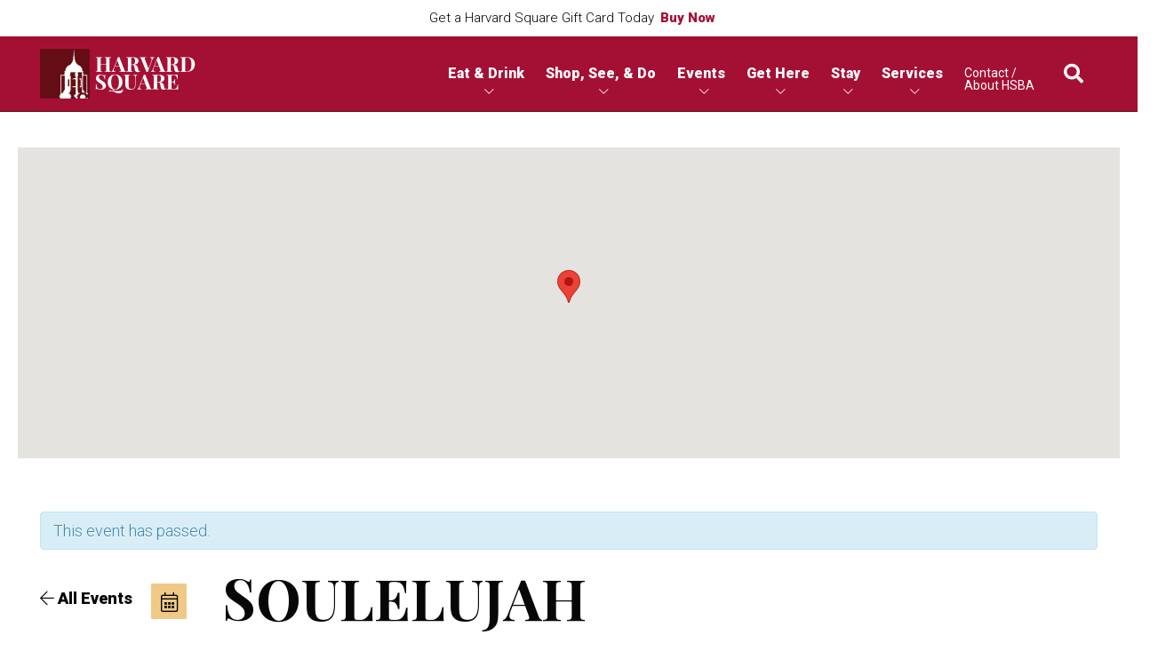

--- FILE ---
content_type: text/html; charset=UTF-8
request_url: https://www.harvardsquare.com/event/soulelujah/
body_size: 25793
content:
<!DOCTYPE html>
<html lang="en-US">
<head>
<link rel="shortcut icon" href="https://www.harvardsquare.com/wp-content/themes/harvard-square/favicon.ico">
<meta charset="UTF-8">
<meta name="viewport" content="width=device-width, initial-scale=1, maximum-scale=1">
<title>SOULELUJAH &#8211; Harvard Square</title>
<meta name='robots' content='max-image-preview:large' />
<link rel="alternate" type="application/rss+xml" title="Harvard Square Feed" href="https://www.harvardsquare.com/feed/">

<!-- Google Tag Manager for WordPress by gtm4wp.com -->
<script data-cfasync="false" data-pagespeed-no-defer>
	var gtm4wp_datalayer_name = "dataLayer";
	var dataLayer = dataLayer || [];
</script>
<!-- End Google Tag Manager for WordPress by gtm4wp.com --><link rel='dns-prefetch' href='//www.harvardsquare.com' />
<link rel='dns-prefetch' href='//player.vimeo.com' />
<link rel='dns-prefetch' href='//kit.fontawesome.com' />
<link rel='dns-prefetch' href='//fonts.googleapis.com' />
<link rel="alternate" type="text/calendar" title="Harvard Square &raquo; iCal Feed" href="https://www.harvardsquare.com/events/?ical=1" />
<script type="text/javascript">
/* <![CDATA[ */
window._wpemojiSettings = {"baseUrl":"https:\/\/s.w.org\/images\/core\/emoji\/14.0.0\/72x72\/","ext":".png","svgUrl":"https:\/\/s.w.org\/images\/core\/emoji\/14.0.0\/svg\/","svgExt":".svg","source":{"concatemoji":"https:\/\/www.harvardsquare.com\/wp-includes\/js\/wp-emoji-release.min.js?ver=6.4.2"}};
/*! This file is auto-generated */
!function(i,n){var o,s,e;function c(e){try{var t={supportTests:e,timestamp:(new Date).valueOf()};sessionStorage.setItem(o,JSON.stringify(t))}catch(e){}}function p(e,t,n){e.clearRect(0,0,e.canvas.width,e.canvas.height),e.fillText(t,0,0);var t=new Uint32Array(e.getImageData(0,0,e.canvas.width,e.canvas.height).data),r=(e.clearRect(0,0,e.canvas.width,e.canvas.height),e.fillText(n,0,0),new Uint32Array(e.getImageData(0,0,e.canvas.width,e.canvas.height).data));return t.every(function(e,t){return e===r[t]})}function u(e,t,n){switch(t){case"flag":return n(e,"\ud83c\udff3\ufe0f\u200d\u26a7\ufe0f","\ud83c\udff3\ufe0f\u200b\u26a7\ufe0f")?!1:!n(e,"\ud83c\uddfa\ud83c\uddf3","\ud83c\uddfa\u200b\ud83c\uddf3")&&!n(e,"\ud83c\udff4\udb40\udc67\udb40\udc62\udb40\udc65\udb40\udc6e\udb40\udc67\udb40\udc7f","\ud83c\udff4\u200b\udb40\udc67\u200b\udb40\udc62\u200b\udb40\udc65\u200b\udb40\udc6e\u200b\udb40\udc67\u200b\udb40\udc7f");case"emoji":return!n(e,"\ud83e\udef1\ud83c\udffb\u200d\ud83e\udef2\ud83c\udfff","\ud83e\udef1\ud83c\udffb\u200b\ud83e\udef2\ud83c\udfff")}return!1}function f(e,t,n){var r="undefined"!=typeof WorkerGlobalScope&&self instanceof WorkerGlobalScope?new OffscreenCanvas(300,150):i.createElement("canvas"),a=r.getContext("2d",{willReadFrequently:!0}),o=(a.textBaseline="top",a.font="600 32px Arial",{});return e.forEach(function(e){o[e]=t(a,e,n)}),o}function t(e){var t=i.createElement("script");t.src=e,t.defer=!0,i.head.appendChild(t)}"undefined"!=typeof Promise&&(o="wpEmojiSettingsSupports",s=["flag","emoji"],n.supports={everything:!0,everythingExceptFlag:!0},e=new Promise(function(e){i.addEventListener("DOMContentLoaded",e,{once:!0})}),new Promise(function(t){var n=function(){try{var e=JSON.parse(sessionStorage.getItem(o));if("object"==typeof e&&"number"==typeof e.timestamp&&(new Date).valueOf()<e.timestamp+604800&&"object"==typeof e.supportTests)return e.supportTests}catch(e){}return null}();if(!n){if("undefined"!=typeof Worker&&"undefined"!=typeof OffscreenCanvas&&"undefined"!=typeof URL&&URL.createObjectURL&&"undefined"!=typeof Blob)try{var e="postMessage("+f.toString()+"("+[JSON.stringify(s),u.toString(),p.toString()].join(",")+"));",r=new Blob([e],{type:"text/javascript"}),a=new Worker(URL.createObjectURL(r),{name:"wpTestEmojiSupports"});return void(a.onmessage=function(e){c(n=e.data),a.terminate(),t(n)})}catch(e){}c(n=f(s,u,p))}t(n)}).then(function(e){for(var t in e)n.supports[t]=e[t],n.supports.everything=n.supports.everything&&n.supports[t],"flag"!==t&&(n.supports.everythingExceptFlag=n.supports.everythingExceptFlag&&n.supports[t]);n.supports.everythingExceptFlag=n.supports.everythingExceptFlag&&!n.supports.flag,n.DOMReady=!1,n.readyCallback=function(){n.DOMReady=!0}}).then(function(){return e}).then(function(){var e;n.supports.everything||(n.readyCallback(),(e=n.source||{}).concatemoji?t(e.concatemoji):e.wpemoji&&e.twemoji&&(t(e.twemoji),t(e.wpemoji)))}))}((window,document),window._wpemojiSettings);
/* ]]> */
</script>
<link rel='stylesheet' id='wp-notification-bars-css' href='https://www.harvardsquare.com/wp-content/plugins/wp-notification-bars/public/css/wp-notification-bars-public.css?ver=1.0.12' type='text/css' media='all' />
<link rel='stylesheet' id='sbi_styles-css' href='https://www.harvardsquare.com/wp-content/plugins/instagram-feed/css/sbi-styles.min.css?ver=6.2.9' type='text/css' media='all' />
<link rel='stylesheet' id='tribe-accessibility-css-css' href='https://www.harvardsquare.com/wp-content/plugins/the-events-calendar/common/src/resources/css/accessibility.min.css?ver=4.15.3' type='text/css' media='all' />
<link rel='stylesheet' id='tribe-events-full-calendar-style-css' href='https://www.harvardsquare.com/wp-content/plugins/the-events-calendar/src/resources/css/tribe-events-full.min.css?ver=5.16.2.1' type='text/css' media='all' />
<link rel='stylesheet' id='tribe-events-full-pro-calendar-style-css' href='https://www.harvardsquare.com/wp-content/plugins/events-calendar-pro/src/resources/css/tribe-events-pro-full.min.css?ver=5.14.2.1' type='text/css' media='all' />
<link rel='stylesheet' id='tribe-events-custom-jquery-styles-css' href='https://www.harvardsquare.com/wp-content/plugins/the-events-calendar/vendor/jquery/smoothness/jquery-ui-1.8.23.custom.css?ver=5.16.2.1' type='text/css' media='all' />
<link rel='stylesheet' id='tribe-events-bootstrap-datepicker-css-css' href='https://www.harvardsquare.com/wp-content/plugins/the-events-calendar/vendor/bootstrap-datepicker/css/bootstrap-datepicker.standalone.min.css?ver=5.16.2.1' type='text/css' media='all' />
<link rel='stylesheet' id='tribe-events-calendar-style-css' href='https://www.harvardsquare.com/wp-content/plugins/the-events-calendar/src/resources/css/tribe-events-theme.min.css?ver=5.16.2.1' type='text/css' media='all' />
<link rel='stylesheet' id='tribe-events-calendar-full-mobile-style-css' href='https://www.harvardsquare.com/wp-content/plugins/the-events-calendar/src/resources/css/tribe-events-full-mobile.min.css?ver=5.16.2.1' type='text/css' media='only screen and (max-width: 768px)' />
<link rel='stylesheet' id='tribe-events-calendar-mobile-style-css' href='https://www.harvardsquare.com/wp-content/plugins/the-events-calendar/src/resources/css/tribe-events-theme-mobile.min.css?ver=5.16.2.1' type='text/css' media='only screen and (max-width: 768px)' />
<link rel='stylesheet' id='tribe-events-pro-mini-calendar-block-styles-css' href='https://www.harvardsquare.com/wp-content/plugins/events-calendar-pro/src/resources/css/tribe-events-pro-mini-calendar-block.min.css?ver=5.14.2.1' type='text/css' media='all' />
<link rel='stylesheet' id='tribe-select2-css-css' href='https://www.harvardsquare.com/wp-content/plugins/the-events-calendar/common/vendor/tribe-selectWoo/dist/css/selectWoo.min.css?ver=4.15.3' type='text/css' media='all' />
<link rel='stylesheet' id='tec-variables-skeleton-css' href='https://www.harvardsquare.com/wp-content/plugins/the-events-calendar/common/src/resources/css/variables-skeleton.min.css?ver=4.15.3' type='text/css' media='all' />
<link rel='stylesheet' id='tec-variables-full-css' href='https://www.harvardsquare.com/wp-content/plugins/the-events-calendar/common/src/resources/css/variables-full.min.css?ver=4.15.3' type='text/css' media='all' />
<link rel='stylesheet' id='tribe-dependency-style-css' href='https://www.harvardsquare.com/wp-content/plugins/the-events-calendar/common/src/resources/css/dependency.min.css?ver=4.15.3' type='text/css' media='all' />
<link rel='stylesheet' id='tribe-bumpdown-css-css' href='https://www.harvardsquare.com/wp-content/plugins/the-events-calendar/common/src/resources/css/bumpdown.min.css?ver=4.15.3' type='text/css' media='all' />
<link rel='stylesheet' id='tribe-buttonset-style-css' href='https://www.harvardsquare.com/wp-content/plugins/the-events-calendar/common/src/resources/css/buttonset.min.css?ver=4.15.3' type='text/css' media='all' />
<link rel='stylesheet' id='tribe-common-admin-css' href='https://www.harvardsquare.com/wp-content/plugins/the-events-calendar/common/src/resources/css/tribe-common-admin.min.css?ver=4.15.3' type='text/css' media='all' />
<link rel='stylesheet' id='dashicons-css' href='https://www.harvardsquare.com/wp-includes/css/dashicons.min.css?ver=6.4.2' type='text/css' media='all' />
<link rel='stylesheet' id='tribe-filterbar-styles-css' href='https://www.harvardsquare.com/wp-content/plugins/the-events-calendar-filterbar/src/resources/css/filter-view.min.css?ver=5.3.1' type='text/css' media='all' />
<link rel='stylesheet' id='tribe-filterbar-mobile-styles-css' href='https://www.harvardsquare.com/wp-content/plugins/the-events-calendar-filterbar/src/resources/css/filter-view-mobile.min.css?ver=5.3.1' type='text/css' media='only screen and (max-width: 768px)' />
<link rel='stylesheet' id='tribe-events-calendar-pro-style-css' href='https://www.harvardsquare.com/wp-content/plugins/events-calendar-pro/src/resources/css/tribe-events-pro-theme.min.css?ver=5.14.2.1' type='text/css' media='all' />
<style id='tribe-events-calendar-pro-style-inline-css' type='text/css'>
.tribe-events-list-widget .tribe-event-featured .tribe-event-image,
				.tribe-events-venue-widget .tribe-event-featured .tribe-event-image,
				.tribe-events-adv-list-widget .tribe-event-featured .tribe-event-image,
				.tribe-mini-calendar-list-wrapper .tribe-event-featured .tribe-event-image {
					display: none;
				}
</style>
<link rel='stylesheet' id='tribe-events-calendar-pro-mobile-style-css' href='https://www.harvardsquare.com/wp-content/plugins/events-calendar-pro/src/resources/css/tribe-events-pro-theme-mobile.min.css?ver=5.14.2.1' type='text/css' media='only screen and (max-width: 768px)' />
<link rel='stylesheet' id='tribe-events-calendar-full-pro-mobile-style-css' href='https://www.harvardsquare.com/wp-content/plugins/events-calendar-pro/src/resources/css/tribe-events-pro-full-mobile.min.css?ver=5.14.2.1' type='text/css' media='only screen and (max-width: 768px)' />
<style id='wp-emoji-styles-inline-css' type='text/css'>

	img.wp-smiley, img.emoji {
		display: inline !important;
		border: none !important;
		box-shadow: none !important;
		height: 1em !important;
		width: 1em !important;
		margin: 0 0.07em !important;
		vertical-align: -0.1em !important;
		background: none !important;
		padding: 0 !important;
	}
</style>
<link rel='stylesheet' id='wp-block-library-css' href='https://www.harvardsquare.com/wp-includes/css/dist/block-library/style.min.css?ver=6.4.2' type='text/css' media='all' />
<style id='classic-theme-styles-inline-css' type='text/css'>
/*! This file is auto-generated */
.wp-block-button__link{color:#fff;background-color:#32373c;border-radius:9999px;box-shadow:none;text-decoration:none;padding:calc(.667em + 2px) calc(1.333em + 2px);font-size:1.125em}.wp-block-file__button{background:#32373c;color:#fff;text-decoration:none}
</style>
<style id='global-styles-inline-css' type='text/css'>
body{--wp--preset--color--black: #000000;--wp--preset--color--cyan-bluish-gray: #abb8c3;--wp--preset--color--white: #ffffff;--wp--preset--color--pale-pink: #f78da7;--wp--preset--color--vivid-red: #cf2e2e;--wp--preset--color--luminous-vivid-orange: #ff6900;--wp--preset--color--luminous-vivid-amber: #fcb900;--wp--preset--color--light-green-cyan: #7bdcb5;--wp--preset--color--vivid-green-cyan: #00d084;--wp--preset--color--pale-cyan-blue: #8ed1fc;--wp--preset--color--vivid-cyan-blue: #0693e3;--wp--preset--color--vivid-purple: #9b51e0;--wp--preset--gradient--vivid-cyan-blue-to-vivid-purple: linear-gradient(135deg,rgba(6,147,227,1) 0%,rgb(155,81,224) 100%);--wp--preset--gradient--light-green-cyan-to-vivid-green-cyan: linear-gradient(135deg,rgb(122,220,180) 0%,rgb(0,208,130) 100%);--wp--preset--gradient--luminous-vivid-amber-to-luminous-vivid-orange: linear-gradient(135deg,rgba(252,185,0,1) 0%,rgba(255,105,0,1) 100%);--wp--preset--gradient--luminous-vivid-orange-to-vivid-red: linear-gradient(135deg,rgba(255,105,0,1) 0%,rgb(207,46,46) 100%);--wp--preset--gradient--very-light-gray-to-cyan-bluish-gray: linear-gradient(135deg,rgb(238,238,238) 0%,rgb(169,184,195) 100%);--wp--preset--gradient--cool-to-warm-spectrum: linear-gradient(135deg,rgb(74,234,220) 0%,rgb(151,120,209) 20%,rgb(207,42,186) 40%,rgb(238,44,130) 60%,rgb(251,105,98) 80%,rgb(254,248,76) 100%);--wp--preset--gradient--blush-light-purple: linear-gradient(135deg,rgb(255,206,236) 0%,rgb(152,150,240) 100%);--wp--preset--gradient--blush-bordeaux: linear-gradient(135deg,rgb(254,205,165) 0%,rgb(254,45,45) 50%,rgb(107,0,62) 100%);--wp--preset--gradient--luminous-dusk: linear-gradient(135deg,rgb(255,203,112) 0%,rgb(199,81,192) 50%,rgb(65,88,208) 100%);--wp--preset--gradient--pale-ocean: linear-gradient(135deg,rgb(255,245,203) 0%,rgb(182,227,212) 50%,rgb(51,167,181) 100%);--wp--preset--gradient--electric-grass: linear-gradient(135deg,rgb(202,248,128) 0%,rgb(113,206,126) 100%);--wp--preset--gradient--midnight: linear-gradient(135deg,rgb(2,3,129) 0%,rgb(40,116,252) 100%);--wp--preset--font-size--small: 13px;--wp--preset--font-size--medium: 20px;--wp--preset--font-size--large: 36px;--wp--preset--font-size--x-large: 42px;--wp--preset--spacing--20: 0.44rem;--wp--preset--spacing--30: 0.67rem;--wp--preset--spacing--40: 1rem;--wp--preset--spacing--50: 1.5rem;--wp--preset--spacing--60: 2.25rem;--wp--preset--spacing--70: 3.38rem;--wp--preset--spacing--80: 5.06rem;--wp--preset--shadow--natural: 6px 6px 9px rgba(0, 0, 0, 0.2);--wp--preset--shadow--deep: 12px 12px 50px rgba(0, 0, 0, 0.4);--wp--preset--shadow--sharp: 6px 6px 0px rgba(0, 0, 0, 0.2);--wp--preset--shadow--outlined: 6px 6px 0px -3px rgba(255, 255, 255, 1), 6px 6px rgba(0, 0, 0, 1);--wp--preset--shadow--crisp: 6px 6px 0px rgba(0, 0, 0, 1);}:where(.is-layout-flex){gap: 0.5em;}:where(.is-layout-grid){gap: 0.5em;}body .is-layout-flow > .alignleft{float: left;margin-inline-start: 0;margin-inline-end: 2em;}body .is-layout-flow > .alignright{float: right;margin-inline-start: 2em;margin-inline-end: 0;}body .is-layout-flow > .aligncenter{margin-left: auto !important;margin-right: auto !important;}body .is-layout-constrained > .alignleft{float: left;margin-inline-start: 0;margin-inline-end: 2em;}body .is-layout-constrained > .alignright{float: right;margin-inline-start: 2em;margin-inline-end: 0;}body .is-layout-constrained > .aligncenter{margin-left: auto !important;margin-right: auto !important;}body .is-layout-constrained > :where(:not(.alignleft):not(.alignright):not(.alignfull)){max-width: var(--wp--style--global--content-size);margin-left: auto !important;margin-right: auto !important;}body .is-layout-constrained > .alignwide{max-width: var(--wp--style--global--wide-size);}body .is-layout-flex{display: flex;}body .is-layout-flex{flex-wrap: wrap;align-items: center;}body .is-layout-flex > *{margin: 0;}body .is-layout-grid{display: grid;}body .is-layout-grid > *{margin: 0;}:where(.wp-block-columns.is-layout-flex){gap: 2em;}:where(.wp-block-columns.is-layout-grid){gap: 2em;}:where(.wp-block-post-template.is-layout-flex){gap: 1.25em;}:where(.wp-block-post-template.is-layout-grid){gap: 1.25em;}.has-black-color{color: var(--wp--preset--color--black) !important;}.has-cyan-bluish-gray-color{color: var(--wp--preset--color--cyan-bluish-gray) !important;}.has-white-color{color: var(--wp--preset--color--white) !important;}.has-pale-pink-color{color: var(--wp--preset--color--pale-pink) !important;}.has-vivid-red-color{color: var(--wp--preset--color--vivid-red) !important;}.has-luminous-vivid-orange-color{color: var(--wp--preset--color--luminous-vivid-orange) !important;}.has-luminous-vivid-amber-color{color: var(--wp--preset--color--luminous-vivid-amber) !important;}.has-light-green-cyan-color{color: var(--wp--preset--color--light-green-cyan) !important;}.has-vivid-green-cyan-color{color: var(--wp--preset--color--vivid-green-cyan) !important;}.has-pale-cyan-blue-color{color: var(--wp--preset--color--pale-cyan-blue) !important;}.has-vivid-cyan-blue-color{color: var(--wp--preset--color--vivid-cyan-blue) !important;}.has-vivid-purple-color{color: var(--wp--preset--color--vivid-purple) !important;}.has-black-background-color{background-color: var(--wp--preset--color--black) !important;}.has-cyan-bluish-gray-background-color{background-color: var(--wp--preset--color--cyan-bluish-gray) !important;}.has-white-background-color{background-color: var(--wp--preset--color--white) !important;}.has-pale-pink-background-color{background-color: var(--wp--preset--color--pale-pink) !important;}.has-vivid-red-background-color{background-color: var(--wp--preset--color--vivid-red) !important;}.has-luminous-vivid-orange-background-color{background-color: var(--wp--preset--color--luminous-vivid-orange) !important;}.has-luminous-vivid-amber-background-color{background-color: var(--wp--preset--color--luminous-vivid-amber) !important;}.has-light-green-cyan-background-color{background-color: var(--wp--preset--color--light-green-cyan) !important;}.has-vivid-green-cyan-background-color{background-color: var(--wp--preset--color--vivid-green-cyan) !important;}.has-pale-cyan-blue-background-color{background-color: var(--wp--preset--color--pale-cyan-blue) !important;}.has-vivid-cyan-blue-background-color{background-color: var(--wp--preset--color--vivid-cyan-blue) !important;}.has-vivid-purple-background-color{background-color: var(--wp--preset--color--vivid-purple) !important;}.has-black-border-color{border-color: var(--wp--preset--color--black) !important;}.has-cyan-bluish-gray-border-color{border-color: var(--wp--preset--color--cyan-bluish-gray) !important;}.has-white-border-color{border-color: var(--wp--preset--color--white) !important;}.has-pale-pink-border-color{border-color: var(--wp--preset--color--pale-pink) !important;}.has-vivid-red-border-color{border-color: var(--wp--preset--color--vivid-red) !important;}.has-luminous-vivid-orange-border-color{border-color: var(--wp--preset--color--luminous-vivid-orange) !important;}.has-luminous-vivid-amber-border-color{border-color: var(--wp--preset--color--luminous-vivid-amber) !important;}.has-light-green-cyan-border-color{border-color: var(--wp--preset--color--light-green-cyan) !important;}.has-vivid-green-cyan-border-color{border-color: var(--wp--preset--color--vivid-green-cyan) !important;}.has-pale-cyan-blue-border-color{border-color: var(--wp--preset--color--pale-cyan-blue) !important;}.has-vivid-cyan-blue-border-color{border-color: var(--wp--preset--color--vivid-cyan-blue) !important;}.has-vivid-purple-border-color{border-color: var(--wp--preset--color--vivid-purple) !important;}.has-vivid-cyan-blue-to-vivid-purple-gradient-background{background: var(--wp--preset--gradient--vivid-cyan-blue-to-vivid-purple) !important;}.has-light-green-cyan-to-vivid-green-cyan-gradient-background{background: var(--wp--preset--gradient--light-green-cyan-to-vivid-green-cyan) !important;}.has-luminous-vivid-amber-to-luminous-vivid-orange-gradient-background{background: var(--wp--preset--gradient--luminous-vivid-amber-to-luminous-vivid-orange) !important;}.has-luminous-vivid-orange-to-vivid-red-gradient-background{background: var(--wp--preset--gradient--luminous-vivid-orange-to-vivid-red) !important;}.has-very-light-gray-to-cyan-bluish-gray-gradient-background{background: var(--wp--preset--gradient--very-light-gray-to-cyan-bluish-gray) !important;}.has-cool-to-warm-spectrum-gradient-background{background: var(--wp--preset--gradient--cool-to-warm-spectrum) !important;}.has-blush-light-purple-gradient-background{background: var(--wp--preset--gradient--blush-light-purple) !important;}.has-blush-bordeaux-gradient-background{background: var(--wp--preset--gradient--blush-bordeaux) !important;}.has-luminous-dusk-gradient-background{background: var(--wp--preset--gradient--luminous-dusk) !important;}.has-pale-ocean-gradient-background{background: var(--wp--preset--gradient--pale-ocean) !important;}.has-electric-grass-gradient-background{background: var(--wp--preset--gradient--electric-grass) !important;}.has-midnight-gradient-background{background: var(--wp--preset--gradient--midnight) !important;}.has-small-font-size{font-size: var(--wp--preset--font-size--small) !important;}.has-medium-font-size{font-size: var(--wp--preset--font-size--medium) !important;}.has-large-font-size{font-size: var(--wp--preset--font-size--large) !important;}.has-x-large-font-size{font-size: var(--wp--preset--font-size--x-large) !important;}
.wp-block-navigation a:where(:not(.wp-element-button)){color: inherit;}
:where(.wp-block-post-template.is-layout-flex){gap: 1.25em;}:where(.wp-block-post-template.is-layout-grid){gap: 1.25em;}
:where(.wp-block-columns.is-layout-flex){gap: 2em;}:where(.wp-block-columns.is-layout-grid){gap: 2em;}
.wp-block-pullquote{font-size: 1.5em;line-height: 1.6;}
</style>
<link rel='stylesheet' id='_ning_font_awesome_css-css' href='https://www.harvardsquare.com/wp-content/plugins/angwp/assets/fonts/font-awesome/css/font-awesome.min.css?ver=1.6.2' type='text/css' media='all' />
<link rel='stylesheet' id='_ning_css-css' href='https://www.harvardsquare.com/wp-content/plugins/angwp/assets/dist/angwp.bundle.js.css?ver=1.6.2' type='text/css' media='all' />
<link rel='stylesheet' id='spr_col_animate_css-css' href='https://www.harvardsquare.com/wp-content/plugins/angwp/include/extensions/spr_columns/assets/css/animate.min.css?ver=1.6.2' type='text/css' media='all' />
<link rel='stylesheet' id='spr_col_css-css' href='https://www.harvardsquare.com/wp-content/plugins/angwp/include/extensions/spr_columns/assets/css/spr_columns.css?ver=1.6.2' type='text/css' media='all' />
<link rel='stylesheet' id='wp-job-manager-job-listings-css' href='https://www.harvardsquare.com/wp-content/plugins/wp-job-manager/assets/dist/css/job-listings.css?ver=d866e43503c5e047c6b0be0a9557cf8e' type='text/css' media='all' />
<link rel='stylesheet' id='megamenu-css' href='https://www.harvardsquare.com/wp-content/uploads/maxmegamenu/style.css?ver=005c48' type='text/css' media='all' />
<link rel='stylesheet' id='harvard_square-style-css' href='https://www.harvardsquare.com/wp-content/themes/harvard-square/style.css?ver=6.4.2' type='text/css' media='all' />
<link rel='stylesheet' id='bowst-press-google-fonts-css' href='https://fonts.googleapis.com/css?family=Playfair+Display%3A700%7CRoboto%3A300%2C300i%2C400%2C900&#038;display=swap&#038;ver=6.4.2' type='text/css' media='all' />
<link rel='stylesheet' id='harvard_square-global-styles-css' href='https://www.harvardsquare.com/wp-content/themes/harvard-square/public/css/globals.css?ver=1764598432' type='text/css' media='all' />
<script type="text/javascript" src="https://www.harvardsquare.com/wp-includes/js/jquery/jquery.min.js?ver=3.7.1" id="jquery-core-js"></script>
<script type="text/javascript" src="https://www.harvardsquare.com/wp-includes/js/jquery/jquery-migrate.min.js?ver=3.4.1" id="jquery-migrate-js"></script>
<script type="text/javascript" id="stripe_nfpluginsettings-js-extra">
/* <![CDATA[ */
var stripe_nfpluginsettings = {"clearLogRestUrl":"https:\/\/www.harvardsquare.com\/wp-json\/ninja-forms-stripe\/v1\/debug-log\/delete-all","clearLogButtonId":"stripe_clear_debug_logger","downloadLogRestUrl":"https:\/\/www.harvardsquare.com\/wp-json\/ninja-forms-stripe\/v1\/debug-log\/get-all","downloadLogButtonId":"stripe_download_debug_logger","_wpnonce":"3699d86296"};
/* ]]> */
</script>
<script type="text/javascript" src="https://www.harvardsquare.com/wp-content/plugins/ninja-forms-stripe/assets/js/nfpluginsettings.js?ver=3.2.7" id="stripe_nfpluginsettings-js"></script>
<script type="text/javascript" src="https://www.harvardsquare.com/wp-content/plugins/the-events-calendar/vendor/bootstrap-datepicker/js/bootstrap-datepicker.min.js?ver=5.16.2.1" id="tribe-events-bootstrap-datepicker-js"></script>
<script type="text/javascript" src="https://www.harvardsquare.com/wp-content/plugins/the-events-calendar/vendor/jquery-resize/jquery.ba-resize.min.js?ver=5.16.2.1" id="tribe-events-jquery-resize-js"></script>
<script type="text/javascript" src="https://www.harvardsquare.com/wp-content/plugins/the-events-calendar/vendor/jquery-placeholder/jquery.placeholder.min.js?ver=5.16.2.1" id="jquery-placeholder-js"></script>
<script type="text/javascript" src="https://www.harvardsquare.com/wp-content/plugins/the-events-calendar/common/vendor/momentjs/moment.min.js?ver=4.15.3" id="tribe-moment-js"></script>
<script type="text/javascript" src="https://www.harvardsquare.com/wp-content/plugins/the-events-calendar/common/vendor/momentjs/locale.min.js?ver=4.15.3" id="tribe-moment-locales-js"></script>
<script type="text/javascript" id="tribe-events-calendar-script-js-extra">
/* <![CDATA[ */
var tribe_js_config = {"permalink_settings":"\/%postname%\/","events_post_type":"tribe_events","events_base":"https:\/\/www.harvardsquare.com\/events\/","update_urls":{"shortcode":{"list":true,"month":true,"day":true}},"debug":""};
/* ]]> */
</script>
<script type="text/javascript" src="https://www.harvardsquare.com/wp-content/plugins/the-events-calendar/src/resources/js/tribe-events.min.js?ver=5.16.2.1" id="tribe-events-calendar-script-js"></script>
<script type="text/javascript" src="https://www.harvardsquare.com/wp-content/plugins/the-events-calendar/vendor/php-date-formatter/js/php-date-formatter.min.js?ver=5.16.2.1" id="tribe-events-php-date-formatter-js"></script>
<script type="text/javascript" id="tribe-events-dynamic-js-extra">
/* <![CDATA[ */
var tribe_dynamic_help_text = {"date_with_year":"F j, Y","date_no_year":"F j","datepicker_format":"n\/j\/Y","datepicker_format_index":"1","days":["Sunday","Monday","Tuesday","Wednesday","Thursday","Friday","Saturday"],"daysShort":["Sun","Mon","Tue","Wed","Thu","Fri","Sat"],"months":["January","February","March","April","May","June","July","August","September","October","November","December"],"monthsShort":["Jan","Feb","Mar","Apr","May","Jun","Jul","Aug","Sep","Oct","Nov","Dec"],"msgs":"[\"This event is from %%starttime%% to %%endtime%% on %%startdatewithyear%%.\",\"This event is at %%starttime%% on %%startdatewithyear%%.\",\"This event is all day on %%startdatewithyear%%.\",\"This event starts at %%starttime%% on %%startdatenoyear%% and ends at %%endtime%% on %%enddatewithyear%%\",\"This event starts at %%starttime%% on %%startdatenoyear%% and ends on %%enddatewithyear%%\",\"This event is all day starting on %%startdatenoyear%% and ending on %%enddatewithyear%%.\"]"};
/* ]]> */
</script>
<script type="text/javascript" id="tribe-events-dynamic-js-extra">
/* <![CDATA[ */
var tribe_dynamic_help_text = {"date_with_year":"F j, Y","date_no_year":"F j","datepicker_format":"n\/j\/Y","datepicker_format_index":"1","days":["Sunday","Monday","Tuesday","Wednesday","Thursday","Friday","Saturday"],"daysShort":["Sun","Mon","Tue","Wed","Thu","Fri","Sat"],"months":["January","February","March","April","May","June","July","August","September","October","November","December"],"monthsShort":["Jan","Feb","Mar","Apr","May","Jun","Jul","Aug","Sep","Oct","Nov","Dec"],"msgs":"[\"This event is from %%starttime%% to %%endtime%% on %%startdatewithyear%%.\",\"This event is at %%starttime%% on %%startdatewithyear%%.\",\"This event is all day on %%startdatewithyear%%.\",\"This event starts at %%starttime%% on %%startdatenoyear%% and ends at %%endtime%% on %%enddatewithyear%%\",\"This event starts at %%starttime%% on %%startdatenoyear%% and ends on %%enddatewithyear%%\",\"This event is all day starting on %%startdatenoyear%% and ending on %%enddatewithyear%%.\"]"};
var tribe_dynamic_help_text = {"date_with_year":"F j, Y","date_no_year":"F j","datepicker_format":"n\/j\/Y","datepicker_format_index":"1","days":["Sunday","Monday","Tuesday","Wednesday","Thursday","Friday","Saturday"],"daysShort":["Sun","Mon","Tue","Wed","Thu","Fri","Sat"],"months":["January","February","March","April","May","June","July","August","September","October","November","December"],"monthsShort":["Jan","Feb","Mar","Apr","May","Jun","Jul","Aug","Sep","Oct","Nov","Dec"],"msgs":"[\"This event is from %%starttime%% to %%endtime%% on %%startdatewithyear%%.\",\"This event is at %%starttime%% on %%startdatewithyear%%.\",\"This event is all day on %%startdatewithyear%%.\",\"This event starts at %%starttime%% on %%startdatenoyear%% and ends at %%endtime%% on %%enddatewithyear%%\",\"This event starts at %%starttime%% on %%startdatenoyear%% and ends on %%enddatewithyear%%\",\"This event is all day starting on %%startdatenoyear%% and ending on %%enddatewithyear%%.\"]"};
/* ]]> */
</script>
<script type="text/javascript" src="https://www.harvardsquare.com/wp-content/plugins/the-events-calendar/src/resources/js/events-dynamic.min.js?ver=5.16.2.1" id="tribe-events-dynamic-js"></script>
<script type="text/javascript" src="https://www.harvardsquare.com/wp-content/plugins/the-events-calendar/src/resources/js/tribe-events-bar.min.js?ver=5.16.2.1" id="tribe-events-bar-js"></script>
<script type="text/javascript" id="tribe-events-pro-js-extra">
/* <![CDATA[ */
var TribeEventsPro = {"geocenter":{"max_lat":42.399885,"max_lng":-71.054939,"min_lat":42.348769,"min_lng":-71.258181},"map_tooltip_event":"Event: ","map_tooltip_address":"Address: "};
/* ]]> */
</script>
<script type="text/javascript" src="https://www.harvardsquare.com/wp-content/plugins/events-calendar-pro/src/resources/js/tribe-events-pro.min.js?ver=5.14.2.1" id="tribe-events-pro-js"></script>
<script type="text/javascript" src="https://www.harvardsquare.com/wp-content/plugins/angwp/assets/dev/js/advertising.js?ver=6.4.2" id="adning_dummy_advertising-js"></script>
<script type="text/javascript" src="https://www.harvardsquare.com/wp-content/plugins/wp-notification-bars/public/js/wp-notification-bars-public.js?ver=1.0.12" id="wp-notification-bars-js"></script>
<script type="text/javascript" src="https://www.harvardsquare.com/wp-content/themes/harvard-square/public/js/libraries/modernizr-custom.js?ver=1764598432" id="modernizr-js"></script>
<script type="text/javascript" src="https://kit.fontawesome.com/8f77fcd640.js?ver=6.4.2" id="bowst-press-font-awesome-js"></script>
<link rel="https://api.w.org/" href="https://www.harvardsquare.com/wp-json/" /><link rel="alternate" type="application/json" href="https://www.harvardsquare.com/wp-json/wp/v2/tribe_events/31212" /><link rel="canonical" href="https://www.harvardsquare.com/event/soulelujah/" />
<link rel="alternate" type="application/json+oembed" href="https://www.harvardsquare.com/wp-json/oembed/1.0/embed?url=https%3A%2F%2Fwww.harvardsquare.com%2Fevent%2Fsoulelujah%2F" />
<link rel="alternate" type="text/xml+oembed" href="https://www.harvardsquare.com/wp-json/oembed/1.0/embed?url=https%3A%2F%2Fwww.harvardsquare.com%2Fevent%2Fsoulelujah%2F&#038;format=xml" />
<meta name="tec-api-version" content="v1"><meta name="tec-api-origin" content="https://www.harvardsquare.com"><link rel="alternate" href="https://www.harvardsquare.com/wp-json/tribe/events/v1/events/31212" />
<!-- Google Tag Manager for WordPress by gtm4wp.com -->
<!-- GTM Container placement set to manual -->
<script data-cfasync="false" data-pagespeed-no-defer type="text/javascript">
	var dataLayer_content = {"pagePostType":"tribe_events","pagePostType2":"single-tribe_events","pagePostAuthor":"Amanda Henley","browserName":"","browserVersion":"","browserEngineName":"","browserEngineVersion":"","osName":"","osVersion":"","deviceType":"bot","deviceManufacturer":"","deviceModel":""};
	dataLayer.push( dataLayer_content );
</script>
<script data-cfasync="false">
(function(w,d,s,l,i){w[l]=w[l]||[];w[l].push({'gtm.start':
new Date().getTime(),event:'gtm.js'});var f=d.getElementsByTagName(s)[0],
j=d.createElement(s),dl=l!='dataLayer'?'&l='+l:'';j.async=true;j.src=
'//www.googletagmanager.com/gtm.'+'js?id='+i+dl;f.parentNode.insertBefore(j,f);
})(window,document,'script','dataLayer','GTM-K26Q8VJ');
</script>
<!-- End Google Tag Manager -->
<!-- End Google Tag Manager for WordPress by gtm4wp.com --><script type="application/ld+json">
[{"@context":"http://schema.org","@type":"Event","name":"SOULELUJAH","description":"&lt;p&gt;Please note: All events beginning 10/1/2021 will require attendees to show evidence of their full vaccination against COVID-19. Full vaccination means 14 days or more have passed since the attendee has received a single-dose vaccine or the second dose in a two-dose series. Acceptable vaccination documentation may be a physical copy of a COVID-19 Vaccination [&hellip;]&lt;/p&gt;\\n","image":"https://www.harvardsquare.com/wp-content/uploads/2019/07/the-sinclair-logo.jpg","url":"https://www.harvardsquare.com/event/soulelujah/","startDate":"2022-06-25T21:30:00-04:00","endDate":"2022-06-25T21:30:00-04:00","location":{"@type":"Place","name":"The Sinclair","description":"&lt;p&gt;Brought to you by The Bowery Presents, The Sinclair is a live-music venue and American kitchen with gastropub influences. \u00a0Located in the heart of Harvard Square at 52 Church Street, The Sinclair possesses timeless American influences and embodies how the worlds of food and music influence each other. \u00a0The Sinclair is open for dinner every [&hellip;]&lt;/p&gt;\\n","url":"https://www.harvardsquare.com/venue/the-sinclair/","address":{"@type":"PostalAddress","streetAddress":"52 Church Street","addressLocality":"Cambridge","addressRegion":"MA","postalCode":"02138","addressCountry":"United States"},"geo":{"@type":"GeoCoordinates","latitude":42.3739749,"longitude":-71.1205932},"telephone":"(617) 547-5200","sameAs":"http://www.sinclaircambridge.com"},"offers":{"@type":"Offer","price":"10","priceCurrency":"USD","url":"https://www.harvardsquare.com/event/soulelujah/","category":"primary","availability":"inStock","validFrom":"2022-06-20T00:00:00+00:00"},"performer":"Organization"}]
</script>
<!-- Ads on this site are served by Adning v1.6.2 - adning.com -->
<style></style><!-- / Adning. -->

	<script>
	(function($) {
		$(document).on('facetwp-loaded', function() {
			$('.facetwp-facet').each(function() {
				var $facet = $(this);
				var facet_name = $facet.attr('data-name');
				var facet_label = FWP.settings.labels[facet_name];

				if ($facet.find('.facetwp-checkbox').length > 0 && $facet.closest('.facet-wrap').length < 1 && $facet.closest('.facetwp-flyout').length < 1) {
					$facet.wrap('<div class="facet-wrap"></div>');
					$facet.before('<h4 class="facet-label">' + facet_label + '</h4>');
				}
			});
		});
	})(jQuery);
	</script>
	<style type="text/css">/** Mega Menu CSS: fs **/</style>
</head>

<body class="tribe_events-template-default single single-tribe_events postid-31212 soulelujah page post-type-tribe_events tribe-no-js tribe-theme-harvard-square mega-menu-primary group-blog harvard-square events-single tribe-events-style-full tribe-events-style-theme tribe-events-page-template">
	
<!-- GTM Container placement set to manual -->
<!-- Google Tag Manager (noscript) -->
<noscript><iframe src="https://www.googletagmanager.com/ns.html?id=1" height="0" width="0" style="display:none;visibility:hidden" aria-hidden="true"></iframe></noscript>
<!-- End Google Tag Manager (noscript) -->
	<header id="header" role="banner">

		<!-- BOOTSTRAP NAVBAR -->
		<div class="container">
			<nav class="navbar navbar-expand-lg">

				<div class="navbar-brand">
					<a href="https://www.harvardsquare.com/" rel="home">
						<img src="https://www.harvardsquare.com/wp-content/themes/harvard-square/public/img/harvard_square_logo.png" alt="Harvard Square">
					</a>
				</div>

				<!-- Collect the nav links, forms, and other content for toggling -->
				<div class="navbar-collapse" id="main-nav">
					<!-- Main Nav -->
					<div id="mega-menu-wrap-primary" class="mega-menu-wrap"><div class="mega-menu-toggle"><div class="mega-toggle-blocks-left"></div><div class="mega-toggle-blocks-center"></div><div class="mega-toggle-blocks-right"><div class='mega-toggle-block mega-menu-toggle-block mega-toggle-block-1' id='mega-toggle-block-1' tabindex='0'><span class='mega-toggle-label' role='button' aria-expanded='false'><span class='mega-toggle-label-closed'>MENU</span><span class='mega-toggle-label-open'>MENU</span></span></div></div></div><ul id="mega-menu-primary" class="mega-menu max-mega-menu mega-menu-horizontal mega-no-js" data-event="hover_intent" data-effect="fade" data-effect-speed="200" data-effect-mobile="disabled" data-effect-speed-mobile="0" data-mobile-force-width="body" data-second-click="go" data-document-click="collapse" data-vertical-behaviour="accordion" data-breakpoint="991" data-unbind="true" data-mobile-state="collapse_all" data-hover-intent-timeout="300" data-hover-intent-interval="100"><li class='mega-menu-item mega-menu-item-type-taxonomy mega-menu-item-object-venue_type mega-menu-item-has-children mega-align-bottom-left mega-menu-tabbed mega-menu-megamenu mega-menu-item-5790' id='mega-menu-item-5790'><a class="mega-menu-link" href="https://www.harvardsquare.com/venue_type/eat-drink/" aria-haspopup="true" aria-expanded="false" tabindex="0">Eat &amp; Drink<span class="mega-indicator"></span></a>
<ul class="mega-sub-menu">
<li class='mega-menu-item mega-menu-item-type-taxonomy mega-menu-item-object-venue_type mega-menu-item-has-children mega-menu-megamenu mega-menu-item-5017' id='mega-menu-item-5017'><a class="mega-menu-link" href="https://www.harvardsquare.com/venue_type/restaurants-bars/">Restaurants &amp; Bars<span class="mega-indicator"></span></a>
	<ul class="mega-sub-menu">
<li class='mega-menu-row' id='mega-menu-5017-0'>
		<ul class="mega-sub-menu">
<li class='mega-menu-column mega-menu-columns-4-of-12' id='mega-menu-5017-0-0'>
			<ul class="mega-sub-menu">
<li class='mega-menu-item mega-menu-item-type-taxonomy mega-menu-item-object-eat_drink_category mega-menu-columns-1-of-6 mega-menu-item-7123' id='mega-menu-item-7123'><a class="mega-menu-link" href="https://www.harvardsquare.com/eat_drink_category/american/">American</a></li><li class='mega-menu-item mega-menu-item-type-taxonomy mega-menu-item-object-eat_drink_category mega-menu-columns-1-of-6 mega-menu-item-7124' id='mega-menu-item-7124'><a class="mega-menu-link" href="https://www.harvardsquare.com/eat_drink_category/asian/">Asian</a></li><li class='mega-menu-item mega-menu-item-type-taxonomy mega-menu-item-object-eat_drink_category mega-menu-columns-1-of-6 mega-menu-item-8180' id='mega-menu-item-8180'><a class="mega-menu-link" href="https://www.harvardsquare.com/eat_drink_category/bar/">Bar</a></li><li class='mega-menu-item mega-menu-item-type-taxonomy mega-menu-item-object-eat_drink_category mega-menu-columns-1-of-6 mega-menu-item-8181' id='mega-menu-item-8181'><a class="mega-menu-link" href="https://www.harvardsquare.com/eat_drink_category/beer-garden/">Beer Garden</a></li><li class='mega-menu-item mega-menu-item-type-taxonomy mega-menu-item-object-eat_drink_category mega-menu-columns-1-of-6 mega-menu-item-7126' id='mega-menu-item-7126'><a class="mega-menu-link" href="https://www.harvardsquare.com/eat_drink_category/breakfast/">Breakfast</a></li><li class='mega-menu-item mega-menu-item-type-taxonomy mega-menu-item-object-eat_drink_category mega-menu-columns-1-of-6 mega-menu-item-7127' id='mega-menu-item-7127'><a class="mega-menu-link" href="https://www.harvardsquare.com/eat_drink_category/burgers/">Burgers</a></li><li class='mega-menu-item mega-menu-item-type-taxonomy mega-menu-item-object-eat_drink_category mega-menu-columns-1-of-6 mega-menu-clear mega-menu-item-8184' id='mega-menu-item-8184'><a class="mega-menu-link" href="https://www.harvardsquare.com/eat_drink_category/brunch/">Brunch</a></li><li class='mega-menu-item mega-menu-item-type-taxonomy mega-menu-item-object-eat_drink_category mega-menu-columns-1-of-6 mega-menu-item-8185' id='mega-menu-item-8185'><a class="mega-menu-link" href="https://www.harvardsquare.com/eat_drink_category/catering/">Catering</a></li><li class='mega-menu-item mega-menu-item-type-taxonomy mega-menu-item-object-eat_drink_category mega-menu-columns-1-of-6 mega-menu-item-8182' id='mega-menu-item-8182'><a class="mega-menu-link" href="https://www.harvardsquare.com/eat_drink_category/farm-to-table/">Farm to Table</a></li>			</ul>
</li><li class='mega-menu-column mega-menu-columns-4-of-12' id='mega-menu-5017-0-1'>
			<ul class="mega-sub-menu">
<li class='mega-menu-item mega-menu-item-type-taxonomy mega-menu-item-object-eat_drink_category mega-menu-columns-1-of-6 mega-menu-item-7131' id='mega-menu-item-7131'><a class="mega-menu-link" href="https://www.harvardsquare.com/eat_drink_category/fast-order-food/">Fast Order Food</a></li><li class='mega-menu-item mega-menu-item-type-taxonomy mega-menu-item-object-eat_drink_category mega-menu-columns-1-of-6 mega-menu-item-7132' id='mega-menu-item-7132'><a class="mega-menu-link" href="https://www.harvardsquare.com/eat_drink_category/greek/">Greek</a></li><li class='mega-menu-item mega-menu-item-type-taxonomy mega-menu-item-object-eat_drink_category mega-menu-columns-1-of-6 mega-menu-item-7134' id='mega-menu-item-7134'><a class="mega-menu-link" href="https://www.harvardsquare.com/eat_drink_category/indian/">Indian</a></li><li class='mega-menu-item mega-menu-item-type-taxonomy mega-menu-item-object-eat_drink_category mega-menu-columns-1-of-6 mega-menu-item-7135' id='mega-menu-item-7135'><a class="mega-menu-link" href="https://www.harvardsquare.com/eat_drink_category/irish-pub/">Irish Pub</a></li><li class='mega-menu-item mega-menu-item-type-taxonomy mega-menu-item-object-eat_drink_category mega-menu-columns-1-of-6 mega-menu-item-7136' id='mega-menu-item-7136'><a class="mega-menu-link" href="https://www.harvardsquare.com/eat_drink_category/italian/">Italian</a></li><li class='mega-menu-item mega-menu-item-type-taxonomy mega-menu-item-object-eat_drink_category mega-menu-columns-1-of-6 mega-menu-item-8183' id='mega-menu-item-8183'><a class="mega-menu-link" href="https://www.harvardsquare.com/eat_drink_category/lounge/">Lounge</a></li><li class='mega-menu-item mega-menu-item-type-taxonomy mega-menu-item-object-eat_drink_category mega-menu-columns-1-of-6 mega-menu-clear mega-menu-item-7140' id='mega-menu-item-7140'><a class="mega-menu-link" href="https://www.harvardsquare.com/eat_drink_category/mexican/">Mexican</a></li><li class='mega-menu-item mega-menu-item-type-taxonomy mega-menu-item-object-eat_drink_category mega-menu-columns-1-of-6 mega-menu-item-7141' id='mega-menu-item-7141'><a class="mega-menu-link" href="https://www.harvardsquare.com/eat_drink_category/pizza/">Pizza</a></li>			</ul>
</li><li class='mega-menu-column mega-menu-columns-4-of-12' id='mega-menu-5017-0-2'>
			<ul class="mega-sub-menu">
<li class='mega-menu-item mega-menu-item-type-taxonomy mega-menu-item-object-eat_drink_category mega-menu-columns-1-of-6 mega-menu-item-8186' id='mega-menu-item-8186'><a class="mega-menu-link" href="https://www.harvardsquare.com/eat_drink_category/private-dining/">Private Dining</a></li><li class='mega-menu-item mega-menu-item-type-taxonomy mega-menu-item-object-eat_drink_category mega-menu-columns-1-of-6 mega-menu-item-7142' id='mega-menu-item-7142'><a class="mega-menu-link" href="https://www.harvardsquare.com/eat_drink_category/sandwiches/">Sandwiches</a></li><li class='mega-menu-item mega-menu-item-type-taxonomy mega-menu-item-object-eat_drink_category mega-menu-columns-1-of-6 mega-menu-item-7143' id='mega-menu-item-7143'><a class="mega-menu-link" href="https://www.harvardsquare.com/eat_drink_category/seafood/">Seafood</a></li><li class='mega-menu-item mega-menu-item-type-taxonomy mega-menu-item-object-eat_drink_category mega-menu-columns-1-of-6 mega-menu-item-7146' id='mega-menu-item-7146'><a class="mega-menu-link" href="https://www.harvardsquare.com/eat_drink_category/sushi/">Sushi</a></li><li class='mega-menu-item mega-menu-item-type-taxonomy mega-menu-item-object-eat_drink_category mega-menu-columns-1-of-6 mega-menu-item-7148' id='mega-menu-item-7148'><a class="mega-menu-link" href="https://www.harvardsquare.com/eat_drink_category/vegetarian-vegan/">Vegetarian/Vegan</a></li><li class='mega-menu-item mega-menu-item-type-taxonomy mega-menu-item-object-eat_drink_category mega-menu-columns-1-of-6 mega-menu-item-7149' id='mega-menu-item-7149'><a class="mega-menu-link" href="https://www.harvardsquare.com/eat_drink_category/venezuelan/">Venezuelan</a></li>			</ul>
</li>		</ul>
</li><li class='mega-menu-row' id='mega-menu-5017-1'>
		<ul class="mega-sub-menu">
<li class='mega-menu-column mega-menu-columns-3-of-12' id='mega-menu-5017-1-0'></li>		</ul>
</li>	</ul>
</li><li class='mega-menu-item mega-menu-item-type-taxonomy mega-menu-item-object-venue_type mega-menu-item-has-children mega-menu-megamenu mega-menu-item-5175' id='mega-menu-item-5175'><a class="mega-menu-link" href="https://www.harvardsquare.com/venue_type/coffee-tea-juice/">Coffee, Tea, &amp; Juice<span class="mega-indicator"></span></a>
	<ul class="mega-sub-menu">
<li class='mega-menu-row' id='mega-menu-5175-0'>
		<ul class="mega-sub-menu">
<li class='mega-menu-column mega-menu-columns-4-of-12' id='mega-menu-5175-0-0'>
			<ul class="mega-sub-menu">
<li class='mega-menu-item mega-menu-item-type-taxonomy mega-menu-item-object-eat_drink_category mega-menu-columns-1-of-6 mega-menu-item-7137' id='mega-menu-item-7137'><a class="mega-menu-link" href="https://www.harvardsquare.com/eat_drink_category/juice-bar/">Juice Bar</a></li><li class='mega-menu-item mega-menu-item-type-taxonomy mega-menu-item-object-eat_drink_category mega-menu-columns-1-of-6 mega-menu-item-7147' id='mega-menu-item-7147'><a class="mega-menu-link" href="https://www.harvardsquare.com/eat_drink_category/tea-shop/">Tea Shop</a></li>			</ul>
</li>		</ul>
</li>	</ul>
</li><li class='mega-menu-item mega-menu-item-type-taxonomy mega-menu-item-object-venue_type mega-menu-item-has-children mega-menu-megamenu mega-menu-item-5020' id='mega-menu-item-5020'><a class="mega-menu-link" href="https://www.harvardsquare.com/venue_type/sweets/">Sweets<span class="mega-indicator"></span></a>
	<ul class="mega-sub-menu">
<li class='mega-menu-row' id='mega-menu-5020-0'>
		<ul class="mega-sub-menu">
<li class='mega-menu-column mega-menu-columns-4-of-12' id='mega-menu-5020-0-0'>
			<ul class="mega-sub-menu">
<li class='mega-menu-item mega-menu-item-type-taxonomy mega-menu-item-object-eat_drink_category mega-menu-columns-1-of-6 mega-menu-item-7942' id='mega-menu-item-7942'><a class="mega-menu-link" href="https://www.harvardsquare.com/eat_drink_category/bakery/">Bakery</a></li><li class='mega-menu-item mega-menu-item-type-taxonomy mega-menu-item-object-eat_drink_category mega-menu-columns-1-of-6 mega-menu-item-7133' id='mega-menu-item-7133'><a class="mega-menu-link" href="https://www.harvardsquare.com/eat_drink_category/ice-cream-frozen-yogurt/">Ice Cream/Frozen Yogurt</a></li>			</ul>
</li>		</ul>
</li>	</ul>
</li></ul>
</li><li class='mega-menu-item mega-menu-item-type-taxonomy mega-menu-item-object-venue_type mega-menu-item-has-children mega-align-bottom-left mega-menu-tabbed mega-menu-megamenu mega-menu-item-5792' id='mega-menu-item-5792'><a class="mega-menu-link" href="https://www.harvardsquare.com/venue_type/see-do/" aria-haspopup="true" aria-expanded="false" tabindex="0">Shop, See, &amp; Do<span class="mega-indicator"></span></a>
<ul class="mega-sub-menu">
<li class='mega-menu-item mega-menu-item-type-taxonomy mega-menu-item-object-venue_type mega-menu-item-has-children mega-menu-megamenu mega-menu-item-5367' id='mega-menu-item-5367'><a class="mega-menu-link" href="https://www.harvardsquare.com/venue_type/shopping-retail/">Shopping &amp; Retail<span class="mega-indicator"></span></a>
	<ul class="mega-sub-menu">
<li class='mega-menu-row' id='mega-menu-5367-0'>
		<ul class="mega-sub-menu">
<li class='mega-menu-column mega-menu-columns-4-of-12' id='mega-menu-5367-0-0'>
			<ul class="mega-sub-menu">
<li class='mega-menu-item mega-menu-item-type-taxonomy mega-menu-item-object-see_do_category mega-menu-columns-1-of-6 mega-menu-item-7150' id='mega-menu-item-7150'><a class="mega-menu-link" href="https://www.harvardsquare.com/see_do_category/clothing/">Apparel &amp; Clothing</a></li><li class='mega-menu-item mega-menu-item-type-taxonomy mega-menu-item-object-see_do_category mega-menu-columns-1-of-6 mega-menu-item-7152' id='mega-menu-item-7152'><a class="mega-menu-link" href="https://www.harvardsquare.com/see_do_category/beauty-cosmetics/">Beauty &amp; Cosmetics</a></li><li class='mega-menu-item mega-menu-item-type-taxonomy mega-menu-item-object-see_do_category mega-menu-columns-1-of-6 mega-menu-item-7153' id='mega-menu-item-7153'><a class="mega-menu-link" href="https://www.harvardsquare.com/see_do_category/bookstores/">Bookstores</a></li><li class='mega-menu-item mega-menu-item-type-taxonomy mega-menu-item-object-see_do_category mega-menu-columns-1-of-6 mega-menu-item-7154' id='mega-menu-item-7154'><a class="mega-menu-link" href="https://www.harvardsquare.com/see_do_category/cards-gifts/">Cards &amp; Gifts</a></li><li class='mega-menu-item mega-menu-item-type-taxonomy mega-menu-item-object-see_do_category mega-menu-columns-1-of-6 mega-menu-item-7157' id='mega-menu-item-7157'><a class="mega-menu-link" href="https://www.harvardsquare.com/see_do_category/electronics/">Electronics</a></li><li class='mega-menu-item mega-menu-item-type-taxonomy mega-menu-item-object-see_do_category mega-menu-columns-1-of-6 mega-menu-item-7158' id='mega-menu-item-7158'><a class="mega-menu-link" href="https://www.harvardsquare.com/see_do_category/grocery/">Grocery</a></li><li class='mega-menu-item mega-menu-item-type-taxonomy mega-menu-item-object-see_do_category mega-menu-columns-1-of-6 mega-menu-clear mega-menu-item-7160' id='mega-menu-item-7160'><a class="mega-menu-link" href="https://www.harvardsquare.com/see_do_category/hardware-paint/">Hardware &amp; Paint</a></li><li class='mega-menu-item mega-menu-item-type-taxonomy mega-menu-item-object-see_do_category mega-menu-columns-1-of-6 mega-menu-item-7161' id='mega-menu-item-7161'><a class="mega-menu-link" href="https://www.harvardsquare.com/see_do_category/jewelry-watches/">Jewelry &amp; Watches</a></li>			</ul>
</li>		</ul>
</li>	</ul>
</li><li class='mega-menu-item mega-menu-item-type-taxonomy mega-menu-item-object-venue_type mega-menu-item-has-children mega-menu-megamenu mega-menu-item-5177' id='mega-menu-item-5177'><a class="mega-menu-link" href="https://www.harvardsquare.com/venue_type/attractions/">Attractions<span class="mega-indicator"></span></a>
	<ul class="mega-sub-menu">
<li class='mega-menu-row' id='mega-menu-5177-0'>
		<ul class="mega-sub-menu">
<li class='mega-menu-column mega-menu-columns-3-of-12' id='mega-menu-5177-0-0'>
			<ul class="mega-sub-menu">
<li class='mega-menu-item mega-menu-item-type-taxonomy mega-menu-item-object-see_do_category mega-menu-columns-1-of-6 mega-menu-item-7164' id='mega-menu-item-7164'><a class="mega-menu-link" href="https://www.harvardsquare.com/see_do_category/museums/">Museums</a></li><li class='mega-menu-item mega-menu-item-type-taxonomy mega-menu-item-object-see_do_category mega-menu-columns-1-of-6 mega-menu-item-7166' id='mega-menu-item-7166'><a class="mega-menu-link" href="https://www.harvardsquare.com/see_do_category/parks/">Parks</a></li><li class='mega-menu-item mega-menu-item-type-taxonomy mega-menu-item-object-see_do_category mega-menu-columns-1-of-6 mega-menu-item-9191' id='mega-menu-item-9191'><a class="mega-menu-link" href="https://www.harvardsquare.com/see_do_category/tours-sightseeing/">Tours &amp; Sightseeing</a></li>			</ul>
</li>		</ul>
</li>	</ul>
</li><li class='mega-menu-item mega-menu-item-type-taxonomy mega-menu-item-object-venue_type mega-menu-item-has-children mega-menu-megamenu mega-menu-item-5178' id='mega-menu-item-5178'><a class="mega-menu-link" href="https://www.harvardsquare.com/venue_type/entertainment/">Entertainment<span class="mega-indicator"></span></a>
	<ul class="mega-sub-menu">
<li class='mega-menu-row' id='mega-menu-5178-0'>
		<ul class="mega-sub-menu">
<li class='mega-menu-column mega-menu-columns-4-of-12' id='mega-menu-5178-0-0'>
			<ul class="mega-sub-menu">
<li class='mega-menu-item mega-menu-item-type-taxonomy mega-menu-item-object-see_do_category mega-menu-columns-1-of-6 mega-menu-item-7151' id='mega-menu-item-7151'><a class="mega-menu-link" href="https://www.harvardsquare.com/see_do_category/art-galleries/">Art Galleries</a></li><li class='mega-menu-item mega-menu-item-type-taxonomy mega-menu-item-object-see_do_category mega-menu-columns-1-of-6 mega-menu-item-7163' id='mega-menu-item-7163'><a class="mega-menu-link" href="https://www.harvardsquare.com/see_do_category/movie-theaters/">Movie Theaters</a></li><li class='mega-menu-item mega-menu-item-type-taxonomy mega-menu-item-object-see_do_category mega-menu-columns-1-of-6 mega-menu-item-7165' id='mega-menu-item-7165'><a class="mega-menu-link" href="https://www.harvardsquare.com/see_do_category/live-music/">Live Music</a></li><li class='mega-menu-item mega-menu-item-type-taxonomy mega-menu-item-object-see_do_category mega-menu-columns-1-of-6 mega-menu-item-9190' id='mega-menu-item-9190'><a class="mega-menu-link" href="https://www.harvardsquare.com/see_do_category/live-theater/">Live Theater</a></li>			</ul>
</li>		</ul>
</li><li class='mega-menu-row' id='mega-menu-5178-1'>
		<ul class="mega-sub-menu">
<li class='mega-menu-column mega-menu-columns-3-of-12' id='mega-menu-5178-1-0'></li>		</ul>
</li>	</ul>
</li><li class='mega-menu-item mega-menu-item-type-taxonomy mega-menu-item-object-venue_type mega-menu-item-has-children mega-menu-megamenu mega-menu-item-5794' id='mega-menu-item-5794'><a class="mega-menu-link" href="https://www.harvardsquare.com/venue_type/fitness/">Fitness<span class="mega-indicator"></span></a>
	<ul class="mega-sub-menu">
<li class='mega-menu-row' id='mega-menu-5794-0'>
		<ul class="mega-sub-menu">
<li class='mega-menu-column mega-menu-columns-4-of-12' id='mega-menu-5794-0-0'>
			<ul class="mega-sub-menu">
<li class='mega-menu-item mega-menu-item-type-taxonomy mega-menu-item-object-see_do_category mega-menu-columns-1-of-6 mega-menu-item-7156' id='mega-menu-item-7156'><a class="mega-menu-link" href="https://www.harvardsquare.com/see_do_category/dance-instruction/">Dance Instruction</a></li><li class='mega-menu-item mega-menu-item-type-taxonomy mega-menu-item-object-see_do_category mega-menu-columns-1-of-6 mega-menu-item-7159' id='mega-menu-item-7159'><a class="mega-menu-link" href="https://www.harvardsquare.com/see_do_category/gym/">Gym</a></li><li class='mega-menu-item mega-menu-item-type-taxonomy mega-menu-item-object-see_do_category mega-menu-columns-1-of-6 mega-menu-item-7168' id='mega-menu-item-7168'><a class="mega-menu-link" href="https://www.harvardsquare.com/see_do_category/yoga-pilates/">Yoga &amp; Pilates</a></li>			</ul>
</li>		</ul>
</li>	</ul>
</li><li class='mega-menu-item mega-menu-item-type-taxonomy mega-menu-item-object-see_do_category mega-menu-megamenu mega-menu-item-12755' id='mega-menu-item-12755'><a class="mega-menu-link" href="https://www.harvardsquare.com/see_do_category/forums/">Forums</a></li><li class='mega-menu-item mega-menu-item-type-taxonomy mega-menu-item-object-venue_type mega-menu-item-has-children mega-menu-megamenu mega-menu-item-5795' id='mega-menu-item-5795'><a class="mega-menu-link" href="https://www.harvardsquare.com/venue_type/personal-care/">Personal Care<span class="mega-indicator"></span></a>
	<ul class="mega-sub-menu">
<li class='mega-menu-row' id='mega-menu-5795-0'>
		<ul class="mega-sub-menu">
<li class='mega-menu-column mega-menu-columns-4-of-12' id='mega-menu-5795-0-0'>
			<ul class="mega-sub-menu">
<li class='mega-menu-item mega-menu-item-type-taxonomy mega-menu-item-object-see_do_category mega-menu-columns-1-of-6 mega-menu-item-7167' id='mega-menu-item-7167'><a class="mega-menu-link" href="https://www.harvardsquare.com/see_do_category/spas-salons/">Spas &amp; Salons</a></li>			</ul>
</li>		</ul>
</li>	</ul>
</li></ul>
</li><li class='mega-menu-item mega-menu-item-type-custom mega-menu-item-object-custom mega-menu-item-has-children mega-align-bottom-left mega-menu-flyout mega-menu-item-143' id='mega-menu-item-143'><a class="mega-menu-link" href="/events/month/" aria-haspopup="true" aria-expanded="false" tabindex="0">Events<span class="mega-indicator"></span></a>
<ul class="mega-sub-menu">
<li class='mega-menu-item mega-menu-item-type-custom mega-menu-item-object-custom mega-menu-item-4959' id='mega-menu-item-4959'><a class="mega-menu-link" href="/events/today/">Today</a></li><li class='mega-menu-item mega-menu-item-type-custom mega-menu-item-object-custom mega-menu-item-7072' id='mega-menu-item-7072'><a class="mega-menu-link" href="/events/tomorrow/">Tomorrow</a></li><li class='mega-menu-item mega-menu-item-type-custom mega-menu-item-object-custom mega-menu-item-6614' id='mega-menu-item-6614'><a class="mega-menu-link" href="/events/week/">This Week</a></li><li class='mega-menu-item mega-menu-item-type-custom mega-menu-item-object-custom mega-menu-item-6764' id='mega-menu-item-6764'><a class="mega-menu-link" href="/events/month/">This Month</a></li></ul>
</li><li class='mega-menu-item mega-menu-item-type-taxonomy mega-menu-item-object-venue_type mega-menu-item-has-children mega-align-bottom-left mega-menu-flyout mega-menu-item-5791' id='mega-menu-item-5791'><a class="mega-menu-link" href="https://www.harvardsquare.com/venue_type/get-here/" aria-haspopup="true" aria-expanded="false" tabindex="0">Get Here<span class="mega-indicator"></span></a>
<ul class="mega-sub-menu">
<li class='mega-menu-item mega-menu-item-type-taxonomy mega-menu-item-object-venue_type mega-menu-item-7944' id='mega-menu-item-7944'><a class="mega-menu-link" href="https://www.harvardsquare.com/venue_type/parking/">Parking</a></li><li class='mega-menu-item mega-menu-item-type-post_type mega-menu-item-object-page mega-menu-item-7186' id='mega-menu-item-7186'><a class="mega-menu-link" href="https://www.harvardsquare.com/public-transit/">Public Transit</a></li></ul>
</li><li class='mega-menu-item mega-menu-item-type-taxonomy mega-menu-item-object-venue_type mega-menu-item-has-children mega-align-bottom-left mega-menu-flyout mega-menu-item-5793' id='mega-menu-item-5793'><a class="mega-menu-link" href="https://www.harvardsquare.com/venue_type/stay/" aria-haspopup="true" aria-expanded="false" tabindex="0">Stay<span class="mega-indicator"></span></a>
<ul class="mega-sub-menu">
<li class='mega-menu-item mega-menu-item-type-taxonomy mega-menu-item-object-venue_type mega-menu-item-9205' id='mega-menu-item-9205'><a class="mega-menu-link" href="https://www.harvardsquare.com/venue_type/furnished-apartments/">Furnished Apartments</a></li><li class='mega-menu-item mega-menu-item-type-taxonomy mega-menu-item-object-venue_type mega-menu-item-5021' id='mega-menu-item-5021'><a class="mega-menu-link" href="https://www.harvardsquare.com/venue_type/hotels/">Hotels</a></li><li class='mega-menu-item mega-menu-item-type-taxonomy mega-menu-item-object-venue_type mega-menu-item-9206' id='mega-menu-item-9206'><a class="mega-menu-link" href="https://www.harvardsquare.com/venue_type/bed-breakfasts-inn/">Bed &amp; Breakfasts/Inn</a></li></ul>
</li><li class='mega-menu-item mega-menu-item-type-taxonomy mega-menu-item-object-venue_type mega-menu-item-has-children mega-align-bottom-left mega-menu-flyout mega-menu-item-6174' id='mega-menu-item-6174'><a class="mega-menu-link" href="https://www.harvardsquare.com/venue_type/services/" aria-haspopup="true" aria-expanded="false" tabindex="0">Services<span class="mega-indicator"></span></a>
<ul class="mega-sub-menu">
<li class='mega-menu-item mega-menu-item-type-taxonomy mega-menu-item-object-venue_type mega-menu-item-6758' id='mega-menu-item-6758'><a class="mega-menu-link" href="https://www.harvardsquare.com/venue_type/advertising-media/">Advertising &amp; Media</a></li><li class='mega-menu-item mega-menu-item-type-taxonomy mega-menu-item-object-venue_type mega-menu-item-7121' id='mega-menu-item-7121'><a class="mega-menu-link" href="https://www.harvardsquare.com/venue_type/business-professional/">Business &amp; Professional</a></li><li class='mega-menu-item mega-menu-item-type-taxonomy mega-menu-item-object-venue_type mega-menu-item-6761' id='mega-menu-item-6761'><a class="mega-menu-link" href="https://www.harvardsquare.com/venue_type/education/">Education</a></li><li class='mega-menu-item mega-menu-item-type-taxonomy mega-menu-item-object-venue_type mega-menu-item-7122' id='mega-menu-item-7122'><a class="mega-menu-link" href="https://www.harvardsquare.com/venue_type/family-community/">Family &amp; Community</a></li><li class='mega-menu-item mega-menu-item-type-taxonomy mega-menu-item-object-venue_type mega-menu-item-6762' id='mega-menu-item-6762'><a class="mega-menu-link" href="https://www.harvardsquare.com/venue_type/finance-insurance/">Finance &amp; Insurance</a></li><li class='mega-menu-item mega-menu-item-type-taxonomy mega-menu-item-object-venue_type mega-menu-item-7118' id='mega-menu-item-7118'><a class="mega-menu-link" href="https://www.harvardsquare.com/venue_type/government/">Government</a></li><li class='mega-menu-item mega-menu-item-type-taxonomy mega-menu-item-object-venue_type mega-menu-item-6765' id='mega-menu-item-6765'><a class="mega-menu-link" href="https://www.harvardsquare.com/venue_type/health-care/">Health Care</a></li><li class='mega-menu-item mega-menu-item-type-taxonomy mega-menu-item-object-venue_type mega-menu-item-6763' id='mega-menu-item-6763'><a class="mega-menu-link" href="https://www.harvardsquare.com/venue_type/legal/">Legal</a></li><li class='mega-menu-item mega-menu-item-type-taxonomy mega-menu-item-object-venue_type mega-menu-item-6760' id='mega-menu-item-6760'><a class="mega-menu-link" href="https://www.harvardsquare.com/venue_type/real-estate/">Real Estate</a></li><li class='mega-menu-item mega-menu-item-type-taxonomy mega-menu-item-object-venue_type mega-menu-item-7119' id='mega-menu-item-7119'><a class="mega-menu-link" href="https://www.harvardsquare.com/venue_type/religious-organizations/">Religious Organizations</a></li><li class='mega-menu-item mega-menu-item-type-taxonomy mega-menu-item-object-venue_type mega-menu-item-6759' id='mega-menu-item-6759'><a class="mega-menu-link" href="https://www.harvardsquare.com/venue_type/technology/">Technology</a></li></ul>
</li><li class='mega-menu-item mega-menu-item-type-post_type mega-menu-item-object-page mega-align-bottom-left mega-menu-flyout mega-menu-item-6388' id='mega-menu-item-6388'><a class="mega-menu-link" href="https://www.harvardsquare.com/contact/" tabindex="0">Contact / About HSBA</a></li></ul></div>
					<!-- Search -->
					<div class="search dropdown">
						<a href="#" class="open-search nav-link text-white" data-toggle="dropdown" aria-haspopup="true" aria-expanded="false">
							<i class="fas fa-search"></i>
							<span class='sr-only sr-only-focusable'>Search</span>
						</a>
						<div id="search-dropdown" class="dropdown-menu p-3">
							<div class="d-flex justify-content-center">
								
<form class="search-form navbar-form form-inline my-2 my-lg-0" role="search" method="get" action="https://www.harvardsquare.com">
	<label class="mr-2" for="search-field">Search</label>
	<input id="search-field" class="form-control mr-sm-2" type="search" name="s" value="" placeholder="Enter search term" aria-label="Search">
	<button class="btn btn-primary" type="submit"><i class="fas fa-search"></i></button>
</form>
							</div>
						</div>
					</div>
				</div>

			</nav>
		</div>

		
	</header>

	<main id="main" role="main">

<div id="tribe-events" class="tribe-no-js" data-live_ajax="0" data-datepicker_format="1" data-category="" data-featured=""><div class="tribe-events-before-html"></div><span class="tribe-events-ajax-loading"><img class="tribe-events-spinner-medium" src="https://www.harvardsquare.com/wp-content/plugins/the-events-calendar/src/resources/images/tribe-loading.gif" alt="Loading Events" /></span>

	
<div class="tribe-events-venue-map">
	<div id="tribe-events-gmap-0" style="height: 350px; width: 100%" aria-hidden="true"></div><!-- #tribe-events-gmap- -->
</div>

	<div id="tribe-events-content" class="tribe-events-single">
		<div class="container">

			<!-- Notices -->
			<div class="tribe-events-notices"><ul><li>This event has passed.</li></ul></div>
			<header class="tribe-event-header">
				<div class="row">
					<div class="col-lg-2 d-lg-flex justify-content-between">
						<div class="tribe-events-back mt-4">
							<a href="https://www.harvardsquare.com/events/"> <i class="fal fa-arrow-left"></i> All Events</a>
						</div>
						<div class="venue-type-icon">
							<i class="fal fa-calendar-alt"></i>
						</div>
					</div>
					<div class="terms col-lg-10">
						<div class="tribe-events-schedule tribe-clearfix">
							<h1 class="tribe-events-single-event-title">SOULELUJAH</h1>							<h2><span class="tribe-event-date-start">June 25, 2022 @ 9:30 pm</span></h2>															<span class="tribe-events-cost">&nbsp;|&nbsp; $10</span>
													</div>
					</div>
				</div>
			</header>

			<!-- Event header -->
			<div id="tribe-events-header"  data-title="SOULELUJAH &#8211; Harvard Square" data-viewtitle="SOULELUJAH" data-redirected-view="" data-default-mobile-view="day" data-default-view="day">
				<!-- Navigation -->
				<nav class="tribe-events-nav-pagination" aria-label="Event Navigation">
					<ul class="tribe-events-sub-nav">
						<li class="tribe-events-nav-previous"><a href="https://www.harvardsquare.com/event/important-meeting-of-ordinance-committee-property-owners-business-owners-and-residents-need-to-know/"><i class="fal fa-chevron-left"></i>&nbsp; IMPORTANT MEETING OF ORDINANCE COMMITTEE &#8211; PROPERTY OWNERS, BUSINESS OWNERS AND RESIDENTS NEED TO KNOW!</a></li>
						<li class="tribe-events-nav-next"><a href="https://www.harvardsquare.com/event/sunday-open-wine-tasting-rose-all-day/2022-06-26/">Sunday Open Wine Tasting: Rosé All Day &nbsp;<i class="fal fa-chevron-right"></i></a></li>
					</ul>
					<!-- .tribe-events-sub-nav -->
				</nav>
			</div>
			<!-- #tribe-events-header -->

			<div class="row">
				<div class="col-lg-4 order-lg-last">
					<!-- Event featured image, but exclude link -->
					<div class="tribe-events-event-image"><img width="350" height="350" src="https://www.harvardsquare.com/wp-content/uploads/2019/07/the-sinclair-logo.jpg" class="attachment-large size-large wp-post-image" alt="" decoding="async" fetchpriority="high" srcset="https://www.harvardsquare.com/wp-content/uploads/2019/07/the-sinclair-logo.jpg 350w, https://www.harvardsquare.com/wp-content/uploads/2019/07/the-sinclair-logo-150x150.jpg 150w, https://www.harvardsquare.com/wp-content/uploads/2019/07/the-sinclair-logo-300x300.jpg 300w" sizes="(max-width: 350px) 100vw, 350px"></div>
					<!-- Event meta -->
										
	<div class="tribe-events-single-section tribe-events-event-meta primary tribe-clearfix">


<div class="tribe-events-meta-group tribe-events-meta-group-details">
	<h2 class="tribe-events-single-section-title"> Details </h2>
	<dl>

		
			<dt class="tribe-events-start-date-label"> Date: </dt>
			<dd>
				<abbr class="tribe-events-abbr tribe-events-start-date published dtstart" title="2022-06-25"> June 25, 2022 </abbr>
			</dd>

			<dt class="tribe-events-start-time-label"> Time: </dt>
			<dd>
				<div class="tribe-events-abbr tribe-events-start-time published dtstart" title="2022-06-25">
					9:30 pm									</div>
			</dd>

		
		
			<dt class="tribe-events-event-cost-label"> Cost: </dt>
			<dd class="tribe-events-event-cost"> $10 </dd>
		
		<dt class="tribe-events-event-categories-label">Event Category:</dt> <dd class="tribe-events-event-categories"><a href="https://www.harvardsquare.com/events/category/music/" rel="tag">Music</a></dd>
		
									<dt class="tribe-events-event-url-label"> Website: </dt>
						<dd class="tribe-events-event-url"> <a href="https://www.sinclaircambridge.com/events/detail/430387" target="_self" rel="external">https://www.sinclaircambridge.com/events/detail/430387</a> </dd>
		
			</dl>
</div>

<div class="tribe-events-meta-group tribe-events-meta-group-venue">
	<h2 class="tribe-events-single-section-title"> Venue </h2>
	<dl>
		
		<dd class="tribe-venue"> <a href="https://www.harvardsquare.com/venue/the-sinclair/">The Sinclair</a> </dd>

					<dd class="tribe-venue-location">
				<address class="tribe-events-address">
					<span class="tribe-address">

<span class="tribe-street-address">52 Church Street</span>
	
		<br>
		<span class="tribe-locality">Cambridge</span><span class="tribe-delimiter">,</span>

	<abbr class="tribe-region tribe-events-abbr" title="Massachusetts">MA</abbr>

	<span class="tribe-postal-code">02138</span>

	<span class="tribe-country-name">United States</span>

</span>

									</address>
			</dd>
		
					<dt class="tribe-venue-tel-label"> Phone: </dt>
			<dd class="tribe-venue-tel"> (617) 547-5200 </dd>
		
									<dt class="tribe-venue-url-label"> Website: </dt>
						<dd class="tribe-venue-url"> <a href="http://www.sinclaircambridge.com" target="_self" rel="external">http://www.sinclaircambridge.com</a> </dd>
		
			</dl>
</div>

	</div>


				</div>

				<div class="col-lg-8 order-lg-first">
					<div class="row mb-5">
						<div class="col-lg-3 text-lg-right">
							<div class="text-secondary text-uppercase mb-3">About</div>
						</div>
						<div class="col-lg-9">
							<div id="post-31212" class="post-31212 tribe_events type-tribe_events status-publish has-post-thumbnail hentry tribe_events_cat-music cat_music">
								<!-- Event content -->
																<div class="tribe-events-single-event-description tribe-events-content">
									<p><img decoding="async" src="https://www.harvardsquare.com/wp-content/uploads/2022/06/soulelujah-tickets_09-25-21_17_6144aa5d033f8.jpg" /></p>
<p>Please note: All events beginning 10/1/2021 will require attendees to show evidence of their full vaccination against COVID-19. Full vaccination means 14 days or more have passed since the attendee has received a single-dose vaccine or the second dose in a two-dose series. Acceptable vaccination documentation may be a physical copy of a COVID-19 Vaccination Record Card, a digital copy of such card or such other proof as is permitted locally. The City of Cambridge Public Health Commission is requiring all attendees to wear a mask while indoors in a public setting. In addition to the above, please check <a href="https://coronavirusupdates.bowerypresents.com/">https://coronavirusupdates.bowerypresents.com</a> for information on any local rules or restrictions.</p>
								</div>
								<!-- .tribe-events-single-event-description -->
							</div><!-- #post-x -->
													</div>
					</div>

					<div class="row mb-5">
						<div class="col-lg-3 text-lg-right">
							<div class="text-secondary text-uppercase mb-3">Add To Calendar</div>
						</div>
						<div class="col-lg-9">
							<div class="tribe-events-cal-links"><a class="tribe-events-gcal tribe-events-button" href="https://www.google.com/calendar/event?action=TEMPLATE&#038;dates=20220625T213000/20220625T213000&#038;text=SOULELUJAH&#038;details=%3Cimg+src%3D%22https%3A%2F%2Fwww.harvardsquare.com%2Fwp-content%2Fuploads%2F2022%2F06%2Fsoulelujah-tickets_09-25-21_17_6144aa5d033f8.jpg%22+%2F%3E%0A%0APlease+note%3A+All+events+beginning+10%2F1%2F2021+will+require+attendees+to+show+evidence+of+their+full+vaccination+against+COVID-19.+Full+vaccination+means+14+days+or+more+have+passed+since+the+attendee+has+received+a+single-dose+vaccine+or+the+second+dose+in+a+two-dose+series.+Acceptable+vaccination+documentation+may+be+a+physical+copy+of+a+COVID-19+Vaccination+Record+Card%2C+a+digital+copy+of+such+card+or+such+other+proof+as+is+permitted+locally.+The+City+of+Cambridge+Public+Health+Commission+is+requiring+all+attendees+to+wear+a+mask+while+indoors+in+a+public+setting.+In+addition+to+the+above%2C+please+check%C2%A0%3Ca+href%3D%22https%3A%2F%2Fcoronavirusupdates.bowerypresents.com%2F%22%3Ehttps%3A%2F%2Fcoronavirusupdates.bowerypresents.com%3C%2Fa%3E%C2%A0for+information+on+any+local+rules+or+restrictions.&#038;location=The%20Sinclair,%2052%20Church%20Street,%20Cambridge,%20MA,%2002138,%20United%20States&#038;trp=false&#038;ctz=America/New_York&#038;sprop=website:https://www.harvardsquare.com" target="_blank" rel="noopener noreferrer noindex" title="Add to Google Calendar">+ Google Calendar</a><a class="tribe-events-ical tribe-events-button" href="https://www.harvardsquare.com/event/soulelujah/?ical=1" title="Download .ics file"  rel="noopener noreferrer noindex" >+ Add to iCalendar</a></div><!-- .tribe-events-cal-links -->						</div>
					</div>
				</div>
			</div>

			<!-- Event footer -->
			<div id="tribe-events-footer">
				<!-- Navigation -->
				<nav class="tribe-events-nav-pagination" aria-label="Event Navigation">
					<ul class="tribe-events-sub-nav">
						<li class="tribe-events-nav-previous"><a href="https://www.harvardsquare.com/event/important-meeting-of-ordinance-committee-property-owners-business-owners-and-residents-need-to-know/"><i class="fal fa-chevron-left"></i>&nbsp; IMPORTANT MEETING OF ORDINANCE COMMITTEE &#8211; PROPERTY OWNERS, BUSINESS OWNERS AND RESIDENTS NEED TO KNOW!</a></li>
						<li class="tribe-events-nav-next"><a href="https://www.harvardsquare.com/event/sunday-open-wine-tasting-rose-all-day/2022-06-26/">Sunday Open Wine Tasting: Rosé All Day &nbsp;<i class="fal fa-chevron-right"></i></a></li>
					</ul>
					<!-- .tribe-events-sub-nav -->
				</nav>
			</div>
			<!-- #tribe-events-footer -->

		</div>
	</div><!-- #tribe-events-content -->

	
	<div class="container">
		<div class="row">
			<div class="col-12">
				<div class="alert alert-primary text-center" role="alert">
					<h4 class="m-0">Please Support Our Website Sponsors.</h4>
				</div>
				<div style="max-width:100%; width:100%; height:175px; margin-bottom:24px;"><iframe src="https://www.harvardsquare.com?_dnid=7179&t=574670" border="0" scrolling="no" allowtransparency="true" style="width:1px;min-width:100%;*width:100%;height:100%;border:0;"></iframe></div>
				<div class="alert alert-primary text-center" role="alert">
					<h4 class="m-0">Thank you!</h4>
				</div>
			</div>
		</div>
	</div>

	<div id="related-events">
		<div class="container">
			
<h2 class="tribe-events-related-events-title">Related Events</h2>

<ul class="tribe-related-events tribe-clearfix">
		<li>
				<div class="tribe-related-events-thumbnail">
			<a href="https://www.harvardsquare.com/event/paul-spring/" class="url" rel="bookmark" tabindex="-1"><img width="209" height="123" src="https://www.harvardsquare.com/wp-content/uploads/2025/12/Screenshot-2025-12-02-150955.png" class="attachment-large size-large wp-post-image" alt="" decoding="async"></a>
		</div>
		<div class="tribe-related-event-info">
			<h3 class="tribe-related-events-title"><a href="https://www.harvardsquare.com/event/paul-spring/" class="tribe-event-url" rel="bookmark">Paul Spring</a></h3>
			<span class="tribe-event-date-start">December 2 @ 8:00 pm</span>		</div>
	</li>
		<li>
				<div class="tribe-related-events-thumbnail">
			<a href="https://www.harvardsquare.com/event/high-horse-and-kat-wallace/" class="url" rel="bookmark" tabindex="-1"><img width="205" height="118" src="https://www.harvardsquare.com/wp-content/uploads/2025/12/Screenshot-2025-12-02-153800.png" class="attachment-large size-large wp-post-image" alt="" decoding="async"></a>
		</div>
		<div class="tribe-related-event-info">
			<h3 class="tribe-related-events-title"><a href="https://www.harvardsquare.com/event/high-horse-and-kat-wallace/" class="tribe-event-url" rel="bookmark">High Horse and Kat Wallace</a></h3>
			<span class="tribe-event-date-start">December 2 @ 8:00 pm</span>		</div>
	</li>
		<li>
				<div class="tribe-related-events-thumbnail">
			<a href="https://www.harvardsquare.com/event/live-blues-roots-music-returns-to-harvard-square-wednesday-nights-the-sea-hag-restaurant-bar/2025-12-03/" class="url" rel="bookmark" tabindex="-1"><img width="483" height="644" src="https://www.harvardsquare.com/wp-content/uploads/2025/09/b.jpg" class="attachment-large size-large wp-post-image" alt="" decoding="async" loading="lazy" srcset="https://www.harvardsquare.com/wp-content/uploads/2025/09/b.jpg 483w, https://www.harvardsquare.com/wp-content/uploads/2025/09/b-225x300.jpg 225w" sizes="(max-width: 483px) 100vw, 483px"></a>
		</div>
		<div class="tribe-related-event-info">
			<h3 class="tribe-related-events-title"><a href="https://www.harvardsquare.com/event/live-blues-roots-music-returns-to-harvard-square-wednesday-nights-the-sea-hag-restaurant-bar/2025-12-03/" class="tribe-event-url" rel="bookmark">Live Blues &#038; Roots Music Returns to Harvard Square:  Wednesday Nights @ The Sea Hag Restaurant &#038; Bar</a></h3>
			<span class="tribe-event-date-start">December 3 @ 6:30 pm</span>		</div>
	</li>
		<li>
				<div class="tribe-related-events-thumbnail">
			<a href="https://www.harvardsquare.com/event/kevin-harris-project-2/" class="url" rel="bookmark" tabindex="-1"><img width="262" height="175" src="https://www.harvardsquare.com/wp-content/uploads/2025/11/Screenshot-2025-11-17-143024.png" class="attachment-large size-large wp-post-image" alt="" decoding="async" loading="lazy"></a>
		</div>
		<div class="tribe-related-event-info">
			<h3 class="tribe-related-events-title"><a href="https://www.harvardsquare.com/event/kevin-harris-project-2/" class="tribe-event-url" rel="bookmark">Kevin Harris Project</a></h3>
			<span class="tribe-event-date-start">December 3 @ 7:30 pm</span>		</div>
	</li>
	</ul>
			</div>
	</div>

<div class="tribe-events-after-html"></div></div><!-- #tribe-events -->
<!--
This calendar is powered by The Events Calendar.
http://evnt.is/18wn
-->


	</main>

	<footer id="footer" role="contentinfo">
		<div class="utility-nav">
			<div class="container">
				<img src="https://www.harvardsquare.com/wp-content/themes/harvard-square/public/img/hsba-cupola.png" alt="Harvard Square Business Association">

				<nav>
					<div class="menu-utility-menu-container"><ul id="menu-utility-menu" class="menu"><li id="menu-item-124" class="menu-item menu-item-type-post_type menu-item-object-page menu-item-124"><a href="https://www.harvardsquare.com/about-hsba/">About HSBA</a></li>
<li id="menu-item-134" class="menu-item menu-item-type-post_type menu-item-object-page menu-item-134"><a href="https://www.harvardsquare.com/jobs/">Jobs</a></li>
<li id="menu-item-118" class="menu-item menu-item-type-post_type menu-item-object-page menu-item-118"><a href="https://www.harvardsquare.com/about-harvard-square/">About Harvard Square</a></li>
<li id="menu-item-136" class="menu-item menu-item-type-post_type menu-item-object-page menu-item-136"><a href="https://www.harvardsquare.com/contact/">Contact</a></li>
<li id="menu-item-137" class="menu-item menu-item-type-post_type menu-item-object-page menu-item-137"><a href="https://www.harvardsquare.com/history/">History</a></li>
<li id="menu-item-138" class="menu-item menu-item-type-post_type menu-item-object-page menu-item-138"><a href="https://www.harvardsquare.com/sign-up-for-harvard-square-news/">Deals</a></li>
<li id="menu-item-5837" class="menu-item menu-item-type-post_type menu-item-object-page current_page_parent menu-item-5837"><a href="https://www.harvardsquare.com/news/">News</a></li>
<li id="menu-item-17483" class="menu-item menu-item-type-post_type menu-item-object-page menu-item-17483"><a href="https://www.harvardsquare.com/newsletters/">Newsletters</a></li>
<li id="menu-item-21598" class="menu-item menu-item-type-post_type_archive menu-item-object-media_room menu-item-21598"><a href="https://www.harvardsquare.com/media-room/">Media Room</a></li>
</ul></div>				</nav>
			</div>
		</div>

		<div class="footer-nav">
			<div class="container">
				<div class="footer-columns row">
					<div class="col-sm-6 col-lg-3">
						<h6>Harvard Square Business Association</h6>
<p><strong>Two Brattle Square, Mezzanine</strong><br />
<strong>Cambridge, Massachusetts 02138</strong></p>
<p><strong>OFFICE (617) 491-3434</strong></p>
<p><strong>FAX (617) 491-6976</strong></p>
<p><a href="mailto:hsba@harvardsquare.com"><strong>hsba@harvardsquare.com</strong></a></p>
					</div>
					<div class="col-sm-6 col-lg-3">
						<h6>Staff</h6>
<p><a href="mailto:djillson@harvardsquare.com"><strong>Denise Jillson</strong></a>, Executive Director</p>
<p><a href="mailto:wmanley@harvardsquare.com"><strong>William Manley</strong></a>, Marketing and Events Manager</p>
<p><a href="mailto:ahenley@harvardsquare.com"><strong>Amanda Henley</strong></a>, Communications and Office Administrator</p>
					</div>
					<div class="col-sm-6 col-lg-3">
						<nav>
							<div class="menu-footer-menu-container"><ul id="menu-footer-menu" class="menu"><li id="menu-item-6841" class="menu-item menu-item-type-taxonomy menu-item-object-venue_type menu-item-6841"><a href="https://www.harvardsquare.com/venue_type/eat-drink/">Eat &amp; Drink</a></li>
<li id="menu-item-6838" class="menu-item menu-item-type-taxonomy menu-item-object-venue_type menu-item-6838"><a href="https://www.harvardsquare.com/venue_type/see-do/">Shop, See, &amp; Do</a></li>
<li id="menu-item-4602" class="menu-item menu-item-type-custom menu-item-object-custom menu-item-4602"><a href="/events/month/">Events</a></li>
<li id="menu-item-6839" class="menu-item menu-item-type-taxonomy menu-item-object-venue_type menu-item-6839"><a href="https://www.harvardsquare.com/venue_type/get-here/">Get Here</a></li>
<li id="menu-item-6840" class="menu-item menu-item-type-taxonomy menu-item-object-venue_type menu-item-6840"><a href="https://www.harvardsquare.com/venue_type/stay/">Stay</a></li>
<li id="menu-item-6770" class="menu-item menu-item-type-taxonomy menu-item-object-venue_type menu-item-6770"><a href="https://www.harvardsquare.com/venue_type/services/">Services</a></li>
</ul></div>						</nav>
					</div>
					<div class="col-sm-6 col-lg-3">
						<noscript class="ninja-forms-noscript-message">
	Notice: JavaScript is required for this content.</noscript>
<div id="nf-form-5-cont" class="nf-form-cont" aria-live="polite" aria-labelledby="nf-form-title-5" aria-describedby="nf-form-errors-5" role="form">

    <div class="nf-loading-spinner"></div>

</div>
        <!-- That data is being printed as a workaround to page builders reordering the order of the scripts loaded-->
        <script>var formDisplay=1;var nfForms=nfForms||[];var form=[];form.id='5';form.settings={"objectType":"Form Setting","editActive":true,"title":"Sign Up for Harvard Square Deals","show_title":1,"allow_public_link":0,"embed_form":"","clear_complete":1,"hide_complete":1,"default_label_pos":"above","wrapper_class":"","element_class":"","key":"","add_submit":0,"changeEmailErrorMsg":"Please enter a valid email address!","changeDateErrorMsg":"Please enter a valid date!","confirmFieldErrorMsg":"These fields must match!","fieldNumberNumMinError":"Number Min Error","fieldNumberNumMaxError":"Number Max Error","fieldNumberIncrementBy":"Please increment by ","formErrorsCorrectErrors":"Please correct errors before submitting this form.","validateRequiredField":"This is a required field.","honeypotHoneypotError":"Honeypot Error","fieldsMarkedRequired":"Fields marked with an <span class=\"ninja-forms-req-symbol\">*<\/span> are required","currency":"","unique_field_error":"A form with this value has already been submitted.","logged_in":false,"not_logged_in_msg":"","sub_limit_msg":"The form has reached its submission limit.","calculations":[],"formContentData":["email_1565796551884","recaptcha_1600032439167","submit_1565796574901"],"drawerDisabled":false,"ninjaForms":"Ninja Forms","fieldTextareaRTEInsertLink":"Insert Link","fieldTextareaRTEInsertMedia":"Insert Media","fieldTextareaRTESelectAFile":"Select a file","formHoneypot":"If you are a human seeing this field, please leave it empty.","fileUploadOldCodeFileUploadInProgress":"File Upload in Progress.","fileUploadOldCodeFileUpload":"FILE UPLOAD","currencySymbol":"&#36;","thousands_sep":",","decimal_point":".","siteLocale":"en_US","dateFormat":"m\/d\/Y","startOfWeek":"1","of":"of","previousMonth":"Previous Month","nextMonth":"Next Month","months":["January","February","March","April","May","June","July","August","September","October","November","December"],"monthsShort":["Jan","Feb","Mar","Apr","May","Jun","Jul","Aug","Sep","Oct","Nov","Dec"],"weekdays":["Sunday","Monday","Tuesday","Wednesday","Thursday","Friday","Saturday"],"weekdaysShort":["Sun","Mon","Tue","Wed","Thu","Fri","Sat"],"weekdaysMin":["Su","Mo","Tu","We","Th","Fr","Sa"],"recaptchaConsentMissing":"reCaptcha validation couldn&#039;t load.","recaptchaMissingCookie":"reCaptcha v3 validation couldn&#039;t load the cookie needed to submit the form.","recaptchaConsentEvent":"Accept reCaptcha cookies before sending the form.","currency_symbol":"","beforeForm":"","beforeFields":"","afterFields":"","afterForm":""};form.fields=[{"objectType":"Field","objectDomain":"fields","editActive":false,"order":1,"label":"Email","type":"email","key":"email_1565796551884","label_pos":"hidden","required":1,"default":"","placeholder":"Email*","container_class":"","element_class":"","admin_label":"","help_text":"","custom_name_attribute":"email","personally_identifiable":1,"value":"","drawerDisabled":false,"id":28,"beforeField":"","afterField":"","parentType":"email","element_templates":["email","input"],"old_classname":"","wrap_template":"wrap"},{"objectType":"Field","objectDomain":"fields","editActive":false,"order":2,"type":"recaptcha","label":"Recaptcha","container_class":"","element_class":"","size":"visible","key":"recaptcha_1600032439167","id":41,"beforeField":"","afterField":"","value":"","label_pos":"above","parentType":"textbox","element_templates":["recaptcha","input"],"old_classname":"","wrap_template":"wrap","site_key":"6LfV0MsZAAAAAHnBuGCweYDbI2-xzicmM_d2J4qz","theme":"light","lang":false},{"objectType":"Field","objectDomain":"fields","editActive":false,"order":3,"label":"Submit","type":"submit","processing_label":"Processing","container_class":"","element_class":"","key":"submit_1565796574901","id":29,"beforeField":"","afterField":"","value":"","label_pos":"above","parentType":"textbox","element_templates":["submit","button","input"],"old_classname":"","wrap_template":"wrap-no-label"}];nfForms.push(form);</script>
        
						<!-- Social Menu -->
													<ul class="social">
															<li>
									<a href="https://www.facebook.com/HarvardSq" target="_blank">
										<i class="fab fa-facebook-f" aria-hidden="true"></i>										<span class="sr-only sr-only-focusable">Facebook</span>
									</a>
								</li>
															<li>
									<a href="https://twitter.com/HarvardSquare" target="_blank">
										<i class="fab fa-twitter" aria-hidden="true"></i>										<span class="sr-only sr-only-focusable">Twitter</span>
									</a>
								</li>
															<li>
									<a href="https://www.instagram.com/harvard_square/" target="_blank">
										<i class="fab fa-instagram" aria-hidden="true"></i>										<span class="sr-only sr-only-focusable">Instagram</span>
									</a>
								</li>
															<li>
									<a href="https://www.youtube.com/channel/UC4z4OszCNZb2gHi-E4Igj0A" target="_blank">
										<i class="fab fa-youtube" aria-hidden="true"></i>										<span class="sr-only sr-only-focusable">YouTube</span>
									</a>
								</li>
															<li>
									<a href="https://www.tiktok.com/@harvard_square" target="_blank">
										<i class="fab fa-tiktok" aria-hidden="true"></i>										<span class="sr-only sr-only-focusable">TikTok</span>
									</a>
								</li>
														</ul>
											</div>
				</div>
				<div class="row">
					<div class="col">
						<div class="copyright">
							Copyright &copy; 1996-2025. Harvard Square. All rights reserved.
						</div>
					</div>
				</div>
			</div>
		</div>
	</footer>


			<div class="mtsnb mtsnb-shown mtsnb-top mtsnb-fixed" id="mtsnb-16551" data-mtsnb-id="16551" style="background-color:#ffffff;color:#000000;">
				<style type="text/css">
					.mtsnb { position: fixed; -webkit-box-shadow: 0 3px 4px rgba(0, 0, 0, 0.05);box-shadow: 0 3px 4px rgba(0, 0, 0, 0.05);}
					.mtsnb .mtsnb-container { width: 1080px; font-size: 15px;}
					.mtsnb a { color: #A41034;}
					.mtsnb .mtsnb-button { background-color: #A41034;}
				</style>
				<div class="mtsnb-container-outer">
					<div class="mtsnb-container mtsnb-clearfix">
												<div class="mtsnb-button-type mtsnb-content"><span class="mtsnb-text">Get a Harvard Square Gift Card Today</span><a href="https://www.harvardsquare.com/harvard-square-e-gift-cards-now-available/" class="mtsnb-link">Buy Now</a></div>											</div>
									</div>
			</div>
					<script>
		( function ( body ) {
			'use strict';
			body.className = body.className.replace( /\btribe-no-js\b/, 'tribe-js' );
		} )( document.body );
		</script>
		<!-- Instagram Feed JS -->
<script type="text/javascript">
var sbiajaxurl = "https://www.harvardsquare.com/wp-admin/admin-ajax.php";
</script>
<script> /* <![CDATA[ */var tribe_l10n_datatables = {"aria":{"sort_ascending":": activate to sort column ascending","sort_descending":": activate to sort column descending"},"length_menu":"Show _MENU_ entries","empty_table":"No data available in table","info":"Showing _START_ to _END_ of _TOTAL_ entries","info_empty":"Showing 0 to 0 of 0 entries","info_filtered":"(filtered from _MAX_ total entries)","zero_records":"No matching records found","search":"Search:","all_selected_text":"All items on this page were selected. ","select_all_link":"Select all pages","clear_selection":"Clear Selection.","pagination":{"all":"All","next":"Next","previous":"Previous"},"select":{"rows":{"0":"","_":": Selected %d rows","1":": Selected 1 row"}},"datepicker":{"dayNames":["Sunday","Monday","Tuesday","Wednesday","Thursday","Friday","Saturday"],"dayNamesShort":["Sun","Mon","Tue","Wed","Thu","Fri","Sat"],"dayNamesMin":["S","M","T","W","T","F","S"],"monthNames":["January","February","March","April","May","June","July","August","September","October","November","December"],"monthNamesShort":["January","February","March","April","May","June","July","August","September","October","November","December"],"monthNamesMin":["Jan","Feb","Mar","Apr","May","Jun","Jul","Aug","Sep","Oct","Nov","Dec"],"nextText":"Next","prevText":"Prev","currentText":"Today","closeText":"Done","today":"Today","clear":"Clear"}};/* ]]> */ </script><link rel='stylesheet' id='nf-display-css' href='https://www.harvardsquare.com/wp-content/plugins/ninja-forms/assets/css/display-structure.css?ver=6.4.2' type='text/css' media='all' />
<script src='https://www.harvardsquare.com/wp-content/plugins/the-events-calendar/common/src/resources/js/underscore-before.js'></script>
<script type="text/javascript" src="https://www.harvardsquare.com/wp-includes/js/underscore.min.js?ver=1.13.4" id="underscore-js"></script>
<script src='https://www.harvardsquare.com/wp-content/plugins/the-events-calendar/common/src/resources/js/underscore-after.js'></script>
<script type="text/javascript" src="https://www.harvardsquare.com/wp-content/plugins/the-events-calendar/common/vendor/tribe-selectWoo/dist/js/selectWoo.full.min.js?ver=4.15.3" id="tribe-select2-js"></script>
<script src='https://www.harvardsquare.com/wp-content/plugins/the-events-calendar/common/src/resources/js/select2-after.js'></script>
<script type="text/javascript" src="https://www.harvardsquare.com/wp-content/plugins/the-events-calendar/common/src/resources/js/tribe-common.min.js?ver=4.15.3" id="tribe-common-js"></script>
<script type="text/javascript" src="https://www.harvardsquare.com/wp-content/plugins/the-events-calendar/common/src/resources/js/dropdowns.min.js?ver=4.15.3" id="tribe-dropdowns-js"></script>
<script type="text/javascript" src="https://www.harvardsquare.com/wp-includes/js/jquery/ui/core.min.js?ver=1.13.2" id="jquery-ui-core-js"></script>
<script type="text/javascript" src="https://www.harvardsquare.com/wp-includes/js/jquery/ui/mouse.min.js?ver=1.13.2" id="jquery-ui-mouse-js"></script>
<script type="text/javascript" src="https://www.harvardsquare.com/wp-includes/js/jquery/ui/slider.min.js?ver=1.13.2" id="jquery-ui-slider-js"></script>
<script type="text/javascript" id="tribe-filterbar-js-js-extra">
/* <![CDATA[ */
var tribe_filter = {"reverse_position":"","currency_symbol":"$","featured_active_filter":"Active"};
/* ]]> */
</script>
<script type="text/javascript" src="https://www.harvardsquare.com/wp-content/plugins/the-events-calendar-filterbar/src/resources/js/filter-scripts.min.js?ver=5.3.1" id="tribe-filterbar-js-js"></script>
<script type="text/javascript" src="https://maps.googleapis.com/maps/api/js?key=AIzaSyBJpjj9RtIv7SUladHfLNmVNYqUM8KUTaM&amp;ver=5.16.2.1" id="tribe-events-google-maps-js"></script>
<script type="text/javascript" id="tribe-events-pro-geoloc-js-extra">
/* <![CDATA[ */
var GeoLoc = {"ajaxurl":"https:\/\/www.harvardsquare.com\/wp-admin\/admin-ajax.php","nonce":"39ace97ae8","map_view":"","pin_url":""};
/* ]]> */
</script>
<script type="text/javascript" id="tribe-events-pro-geoloc-js-extra">
/* <![CDATA[ */
var GeoLoc = {"ajaxurl":"https:\/\/www.harvardsquare.com\/wp-admin\/admin-ajax.php","nonce":"39ace97ae8","map_view":"","pin_url":""};
var GeoLoc = {"ajaxurl":"https:\/\/www.harvardsquare.com\/wp-admin\/admin-ajax.php","nonce":"39ace97ae8","map_view":"","pin_url":""};
/* ]]> */
</script>
<script type="text/javascript" src="https://www.harvardsquare.com/wp-content/plugins/events-calendar-pro/src/resources/js/tribe-events-ajax-maps.min.js?ver=5.14.2.1" id="tribe-events-pro-geoloc-js"></script>
<script type="text/javascript" src="https://www.harvardsquare.com/wp-content/mu-plugins/bowst-press-core/public/rot13-encode-decode/rot13-encode-decode.js?ver=1.0" id="rot13_encode_decode-js"></script>
<script type="text/javascript" src="https://www.harvardsquare.com/wp-includes/js/jquery/ui/menu.min.js?ver=1.13.2" id="jquery-ui-menu-js"></script>
<script type="text/javascript" src="https://www.harvardsquare.com/wp-includes/js/dist/vendor/wp-polyfill-inert.min.js?ver=3.1.2" id="wp-polyfill-inert-js"></script>
<script type="text/javascript" src="https://www.harvardsquare.com/wp-includes/js/dist/vendor/regenerator-runtime.min.js?ver=0.14.0" id="regenerator-runtime-js"></script>
<script type="text/javascript" src="https://www.harvardsquare.com/wp-includes/js/dist/vendor/wp-polyfill.min.js?ver=3.15.0" id="wp-polyfill-js"></script>
<script type="text/javascript" src="https://www.harvardsquare.com/wp-includes/js/dist/dom-ready.min.js?ver=392bdd43726760d1f3ca" id="wp-dom-ready-js"></script>
<script type="text/javascript" src="https://www.harvardsquare.com/wp-includes/js/dist/hooks.min.js?ver=c6aec9a8d4e5a5d543a1" id="wp-hooks-js"></script>
<script type="text/javascript" src="https://www.harvardsquare.com/wp-includes/js/dist/i18n.min.js?ver=7701b0c3857f914212ef" id="wp-i18n-js"></script>
<script type="text/javascript" id="wp-i18n-js-after">
/* <![CDATA[ */
wp.i18n.setLocaleData( { 'text direction\u0004ltr': [ 'ltr' ] } );
/* ]]> */
</script>
<script type="text/javascript" src="https://www.harvardsquare.com/wp-includes/js/dist/a11y.min.js?ver=7032343a947cfccf5608" id="wp-a11y-js"></script>
<script type="text/javascript" id="jquery-ui-autocomplete-js-extra">
/* <![CDATA[ */
var uiAutocompleteL10n = {"noResults":"No results found.","oneResult":"1 result found. Use up and down arrow keys to navigate.","manyResults":"%d results found. Use up and down arrow keys to navigate.","itemSelected":"Item selected."};
/* ]]> */
</script>
<script type="text/javascript" src="https://www.harvardsquare.com/wp-includes/js/jquery/ui/autocomplete.min.js?ver=1.13.2" id="jquery-ui-autocomplete-js"></script>
<script type="text/javascript" id="_ning_global-js-extra">
/* <![CDATA[ */
var _adn_ = {"ajaxurl":"https:\/\/www.harvardsquare.com\/wp-admin\/admin-ajax.php","upload":{"dir":"\/code\/wp-content\/uploads\/angwp\/","src":"https:\/\/www.harvardsquare.com\/wp-content\/uploads\/angwp\/"}};
/* ]]> */
</script>
<script type="text/javascript" src="https://www.harvardsquare.com/wp-content/plugins/angwp/assets/dist/angwp.bundle.js?ver=1.6.2" id="_ning_global-js"></script>
<script type="text/javascript" src="https://www.harvardsquare.com/wp-content/plugins/angwp/include/extensions/spr_columns/assets/js/spr_inViewport.js?ver=1.6.2" id="spr_inViewport_js-js"></script>
<script type="text/javascript" src="https://www.harvardsquare.com/wp-content/plugins/angwp/include/extensions/spr_columns/assets/js/parallax.min.js?ver=1.6.2" id="spr_parallax_js-js"></script>
<script type="text/javascript" src="https://www.harvardsquare.com/wp-content/plugins/duracelltomi-google-tag-manager/js/gtm4wp-form-move-tracker.js?ver=1.16" id="gtm4wp-form-move-tracker-js"></script>
<script type="text/javascript" src="https://www.harvardsquare.com/wp-content/plugins/duracelltomi-google-tag-manager/js/gtm4wp-youtube.js?ver=1.16" id="gtm4wp-youtube-js"></script>
<script type="text/javascript" src="https://player.vimeo.com/api/player.js?ver=1.0" id="gtm4wp-vimeo-api-js"></script>
<script type="text/javascript" src="https://www.harvardsquare.com/wp-content/plugins/duracelltomi-google-tag-manager/js/gtm4wp-vimeo.js?ver=1.16" id="gtm4wp-vimeo-js"></script>
<script type="text/javascript" src="https://www.harvardsquare.com/wp-content/themes/harvard-square/js/navigation.js?ver=20151215" id="harvard_square-navigation-js"></script>
<script type="text/javascript" src="https://www.harvardsquare.com/wp-content/themes/harvard-square/js/skip-link-focus-fix.js?ver=20151215" id="harvard_square-skip-link-focus-fix-js"></script>
<script type="text/javascript" src="https://www.harvardsquare.com/wp-includes/js/hoverIntent.min.js?ver=1.10.2" id="hoverIntent-js"></script>
<script type="text/javascript" id="megamenu-js-extra">
/* <![CDATA[ */
var megamenu = {"timeout":"300","interval":"100"};
/* ]]> */
</script>
<script type="text/javascript" src="https://www.harvardsquare.com/wp-content/plugins/megamenu/js/maxmegamenu.js?ver=2.9.7" id="megamenu-js"></script>
<script type="text/javascript" id="harvard_square-global-scripts-js-extra">
/* <![CDATA[ */
var SiteInfo = {"homeUrl":"https:\/\/www.harvardsquare.com","themeDirectory":"https:\/\/www.harvardsquare.com\/wp-content\/themes\/harvard-square","post_type":"tribe_events","ajaxurl":"https:\/\/www.harvardsquare.com\/wp-admin\/admin-ajax.php"};
/* ]]> */
</script>
<script type="text/javascript" src="https://www.harvardsquare.com/wp-content/themes/harvard-square/public/js/app.js?ver=1764598432" id="harvard_square-global-scripts-js"></script>
<script type="text/javascript" src="https://www.harvardsquare.com/wp-content/plugins/megamenu-pro/assets/public.js?ver=2.2.4" id="megamenu-pro-js"></script>
<script type="text/javascript" id="tribe_events_embedded_map-js-extra">
/* <![CDATA[ */
var tribeEventsSingleMap = {"addresses":[{"address":"52 Church Street Cambridge MA 02138 United States ","title":"The Sinclair"}],"zoom":"18","pin_url":""};
var tribeEventsSingleMap = {"addresses":[{"address":"52 Church Street Cambridge MA 02138 United States ","title":"The Sinclair","coords":["42.3739749","-71.1205932"]}],"zoom":"18","pin_url":""};
/* ]]> */
</script>
<script type="text/javascript" src="https://www.harvardsquare.com/wp-content/plugins/the-events-calendar/src/resources/js/embedded-map.min.js?ver=5.16.2.1" id="tribe_events_embedded_map-js"></script>
<script type="text/javascript" src="https://www.harvardsquare.com/wp-includes/js/backbone.min.js?ver=1.5.0" id="backbone-js"></script>
<script type="text/javascript" src="https://www.harvardsquare.com/wp-content/plugins/ninja-forms/assets/js/min/front-end-deps.js?ver=3.8.4" id="nf-front-end-deps-js"></script>
<script type="text/javascript" src="https://www.google.com/recaptcha/api.js?hl&amp;onload=nfRenderRecaptcha&amp;render=explicit&amp;ver=3.8.4" id="nf-google-recaptcha-js"></script>
<script type="text/javascript" id="nf-front-end-js-extra">
/* <![CDATA[ */
var nfi18n = {"ninjaForms":"Ninja Forms","changeEmailErrorMsg":"Please enter a valid email address!","changeDateErrorMsg":"Please enter a valid date!","confirmFieldErrorMsg":"These fields must match!","fieldNumberNumMinError":"Number Min Error","fieldNumberNumMaxError":"Number Max Error","fieldNumberIncrementBy":"Please increment by ","fieldTextareaRTEInsertLink":"Insert Link","fieldTextareaRTEInsertMedia":"Insert Media","fieldTextareaRTESelectAFile":"Select a file","formErrorsCorrectErrors":"Please correct errors before submitting this form.","formHoneypot":"If you are a human seeing this field, please leave it empty.","validateRequiredField":"This is a required field.","honeypotHoneypotError":"Honeypot Error","fileUploadOldCodeFileUploadInProgress":"File Upload in Progress.","fileUploadOldCodeFileUpload":"FILE UPLOAD","currencySymbol":"$","fieldsMarkedRequired":"Fields marked with an <span class=\"ninja-forms-req-symbol\">*<\/span> are required","thousands_sep":",","decimal_point":".","siteLocale":"en_US","dateFormat":"m\/d\/Y","startOfWeek":"1","of":"of","previousMonth":"Previous Month","nextMonth":"Next Month","months":["January","February","March","April","May","June","July","August","September","October","November","December"],"monthsShort":["Jan","Feb","Mar","Apr","May","Jun","Jul","Aug","Sep","Oct","Nov","Dec"],"weekdays":["Sunday","Monday","Tuesday","Wednesday","Thursday","Friday","Saturday"],"weekdaysShort":["Sun","Mon","Tue","Wed","Thu","Fri","Sat"],"weekdaysMin":["Su","Mo","Tu","We","Th","Fr","Sa"],"recaptchaConsentMissing":"reCaptcha validation couldn't load.","recaptchaMissingCookie":"reCaptcha v3 validation couldn't load the cookie needed to submit the form.","recaptchaConsentEvent":"Accept reCaptcha cookies before sending the form."};
var nfFrontEnd = {"adminAjax":"https:\/\/www.harvardsquare.com\/wp-admin\/admin-ajax.php","ajaxNonce":"21083b956b","requireBaseUrl":"https:\/\/www.harvardsquare.com\/wp-content\/plugins\/ninja-forms\/assets\/js\/","use_merge_tags":{"user":{"address":"address","textbox":"textbox","button":"button","checkbox":"checkbox","city":"city","confirm":"confirm","creditcardcvc":"creditcardcvc","creditcardexpiration":"creditcardexpiration","creditcardfullname":"creditcardfullname","creditcardnumber":"creditcardnumber","creditcardzip":"creditcardzip","date":"date","email":"email","firstname":"firstname","html":"html","hidden":"hidden","lastname":"lastname","listcheckbox":"listcheckbox","listcountry":"listcountry","listimage":"listimage","listmultiselect":"listmultiselect","listradio":"listradio","listselect":"listselect","liststate":"liststate","note":"note","number":"number","password":"password","passwordconfirm":"passwordconfirm","product":"product","quantity":"quantity","recaptcha":"recaptcha","recaptcha_v3":"recaptcha_v3","repeater":"repeater","shipping":"shipping","spam":"spam","starrating":"starrating","submit":"submit","terms":"terms","textarea":"textarea","total":"total","unknown":"unknown","zip":"zip","hr":"hr","constant-contact-optin":"constant-contact-optin"},"post":{"address":"address","textbox":"textbox","button":"button","checkbox":"checkbox","city":"city","confirm":"confirm","creditcardcvc":"creditcardcvc","creditcardexpiration":"creditcardexpiration","creditcardfullname":"creditcardfullname","creditcardnumber":"creditcardnumber","creditcardzip":"creditcardzip","date":"date","email":"email","firstname":"firstname","html":"html","hidden":"hidden","lastname":"lastname","listcheckbox":"listcheckbox","listcountry":"listcountry","listimage":"listimage","listmultiselect":"listmultiselect","listradio":"listradio","listselect":"listselect","liststate":"liststate","note":"note","number":"number","password":"password","passwordconfirm":"passwordconfirm","product":"product","quantity":"quantity","recaptcha":"recaptcha","recaptcha_v3":"recaptcha_v3","repeater":"repeater","shipping":"shipping","spam":"spam","starrating":"starrating","submit":"submit","terms":"terms","textarea":"textarea","total":"total","unknown":"unknown","zip":"zip","hr":"hr","constant-contact-optin":"constant-contact-optin"},"system":{"address":"address","textbox":"textbox","button":"button","checkbox":"checkbox","city":"city","confirm":"confirm","creditcardcvc":"creditcardcvc","creditcardexpiration":"creditcardexpiration","creditcardfullname":"creditcardfullname","creditcardnumber":"creditcardnumber","creditcardzip":"creditcardzip","date":"date","email":"email","firstname":"firstname","html":"html","hidden":"hidden","lastname":"lastname","listcheckbox":"listcheckbox","listcountry":"listcountry","listimage":"listimage","listmultiselect":"listmultiselect","listradio":"listradio","listselect":"listselect","liststate":"liststate","note":"note","number":"number","password":"password","passwordconfirm":"passwordconfirm","product":"product","quantity":"quantity","recaptcha":"recaptcha","recaptcha_v3":"recaptcha_v3","repeater":"repeater","shipping":"shipping","spam":"spam","starrating":"starrating","submit":"submit","terms":"terms","textarea":"textarea","total":"total","unknown":"unknown","zip":"zip","hr":"hr","constant-contact-optin":"constant-contact-optin"},"fields":{"address":"address","textbox":"textbox","button":"button","checkbox":"checkbox","city":"city","confirm":"confirm","creditcardcvc":"creditcardcvc","creditcardexpiration":"creditcardexpiration","creditcardfullname":"creditcardfullname","creditcardnumber":"creditcardnumber","creditcardzip":"creditcardzip","date":"date","email":"email","firstname":"firstname","html":"html","hidden":"hidden","lastname":"lastname","listcheckbox":"listcheckbox","listcountry":"listcountry","listimage":"listimage","listmultiselect":"listmultiselect","listradio":"listradio","listselect":"listselect","liststate":"liststate","note":"note","number":"number","password":"password","passwordconfirm":"passwordconfirm","product":"product","quantity":"quantity","recaptcha":"recaptcha","recaptcha_v3":"recaptcha_v3","repeater":"repeater","shipping":"shipping","spam":"spam","starrating":"starrating","submit":"submit","terms":"terms","textarea":"textarea","total":"total","unknown":"unknown","zip":"zip","hr":"hr","constant-contact-optin":"constant-contact-optin"},"calculations":{"html":"html","hidden":"hidden","note":"note","unknown":"unknown"}},"opinionated_styles":"","filter_esc_status":"false","nf_consent_status_response":[]};
var nfInlineVars = [];
/* ]]> */
</script>
<script type="text/javascript" src="https://www.harvardsquare.com/wp-content/plugins/ninja-forms/assets/js/min/front-end.js?ver=3.8.4" id="nf-front-end-js"></script>
<script id="tmpl-nf-layout" type="text/template">
	<span id="nf-form-title-{{{ data.id }}}" class="nf-form-title">
		{{{ ( 1 == data.settings.show_title ) ? '<h' + data.settings.form_title_heading_level + '>' + data.settings.title + '</h' + data.settings.form_title_heading_level + '>' : '' }}}
	</span>
	<div class="nf-form-wrap ninja-forms-form-wrap">
		<div class="nf-response-msg"></div>
		<div class="nf-debug-msg"></div>
		<div class="nf-before-form"></div>
		<div class="nf-form-layout"></div>
		<div class="nf-after-form"></div>
	</div>
</script>

<script id="tmpl-nf-empty" type="text/template">

</script>
<script id="tmpl-nf-before-form" type="text/template">
	{{{ data.beforeForm }}}
</script><script id="tmpl-nf-after-form" type="text/template">
	{{{ data.afterForm }}}
</script><script id="tmpl-nf-before-fields" type="text/template">
    <div class="nf-form-fields-required">{{{ data.renderFieldsMarkedRequired() }}}</div>
    {{{ data.beforeFields }}}
</script><script id="tmpl-nf-after-fields" type="text/template">
    {{{ data.afterFields }}}
    <div id="nf-form-errors-{{{ data.id }}}" class="nf-form-errors" role="alert"></div>
    <div class="nf-form-hp"></div>
</script>
<script id="tmpl-nf-before-field" type="text/template">
    {{{ data.beforeField }}}
</script><script id="tmpl-nf-after-field" type="text/template">
    {{{ data.afterField }}}
</script><script id="tmpl-nf-form-layout" type="text/template">
	<form>
		<div>
			<div class="nf-before-form-content"></div>
			<div class="nf-form-content {{{ data.element_class }}}"></div>
			<div class="nf-after-form-content"></div>
		</div>
	</form>
</script><script id="tmpl-nf-form-hp" type="text/template">
	<label id="nf-label-field-hp-{{{ data.id }}}" for="nf-field-hp-{{{ data.id }}}" aria-hidden="true">
		{{{ nfi18n.formHoneypot }}}
		<input id="nf-field-hp-{{{ data.id }}}" name="nf-field-hp" class="nf-element nf-field-hp" type="text" value="" aria-labelledby="nf-label-field-hp-{{{ data.id }}}" />
	</label>
</script>
<script id="tmpl-nf-field-layout" type="text/template">
    <div id="nf-field-{{{ data.id }}}-container" class="nf-field-container {{{ data.type }}}-container {{{ data.renderContainerClass() }}}">
        <div class="nf-before-field"></div>
        <div class="nf-field"></div>
        <div class="nf-after-field"></div>
    </div>
</script>
<script id="tmpl-nf-field-before" type="text/template">
    {{{ data.beforeField }}}
</script><script id="tmpl-nf-field-after" type="text/template">
    <#
    /*
     * Render our input limit section if that setting exists.
     */
    #>
    <div class="nf-input-limit"></div>
    <#
    /*
     * Render our error section if we have an error.
     */
    #>
    <div id="nf-error-{{{ data.id }}}" class="nf-error-wrap nf-error" role="alert"></div>
    <#
    /*
     * Render any custom HTML after our field.
     */
    #>
    {{{ data.afterField }}}
</script>
<script id="tmpl-nf-field-wrap" type="text/template">
	<div id="nf-field-{{{ data.id }}}-wrap" class="{{{ data.renderWrapClass() }}}" data-field-id="{{{ data.id }}}">
		<#
		/*
		 * This is our main field template. It's called for every field type.
		 * Note that must have ONE top-level, wrapping element. i.e. a div/span/etc that wraps all of the template.
		 */
        #>
		<#
		/*
		 * Render our label.
		 */
        #>
		{{{ data.renderLabel() }}}
		<#
		/*
		 * Render our field element. Uses the template for the field being rendered.
		 */
        #>
		<div class="nf-field-element">{{{ data.renderElement() }}}</div>
		<#
		/*
		 * Render our Description Text.
		 */
        #>
		{{{ data.renderDescText() }}}
	</div>
</script>
<script id="tmpl-nf-field-wrap-no-label" type="text/template">
    <div id="nf-field-{{{ data.id }}}-wrap" class="{{{ data.renderWrapClass() }}}" data-field-id="{{{ data.id }}}">
        <div class="nf-field-label"></div>
        <div class="nf-field-element">{{{ data.renderElement() }}}</div>
        <div class="nf-error-wrap"></div>
    </div>
</script>
<script id="tmpl-nf-field-wrap-no-container" type="text/template">

        {{{ data.renderElement() }}}

        <div class="nf-error-wrap"></div>
</script>
<script id="tmpl-nf-field-label" type="text/template">
	<div class="nf-field-label">
		<# if ( data.type === "listcheckbox" || data.type === "listradio" ) { #>
			<span id="nf-label-field-{{{ data.id }}}"
				class="nf-label-span {{{ data.renderLabelClasses() }}}">
					{{{ ( data.maybeFilterHTML() === 'true' ) ? _.escape( data.label ) : data.label }}} {{{ ( 'undefined' != typeof data.required && 1 == data.required ) ? '<span class="ninja-forms-req-symbol">*</span>' : '' }}} 
					{{{ data.maybeRenderHelp() }}}
			</span>
		<# } else { #>
			<label for="nf-field-{{{ data.id }}}"
					id="nf-label-field-{{{ data.id }}}"
					class="{{{ data.renderLabelClasses() }}}">
						{{{ ( data.maybeFilterHTML() === 'true' ) ? _.escape( data.label ) : data.label }}} {{{ ( 'undefined' != typeof data.required && 1 == data.required ) ? '<span class="ninja-forms-req-symbol">*</span>' : '' }}} 
						{{{ data.maybeRenderHelp() }}}
			</label>
		<# } #>
	</div>
</script>
<script id="tmpl-nf-field-error" type="text/template">
	<div class="nf-error-msg nf-error-{{{ data.id }}}">{{{ data.msg }}}</div>
</script><script id="tmpl-nf-form-error" type="text/template">
	<div class="nf-error-msg nf-error-{{{ data.id }}}">{{{ data.msg }}}</div>
</script><script id="tmpl-nf-field-input-limit" type="text/template">
    {{{ data.currentCount() }}} {{{ nfi18n.of }}} {{{ data.input_limit }}} {{{ data.input_limit_msg }}}
</script><script id="tmpl-nf-field-null" type="text/template">
</script><script id="tmpl-nf-field-email" type="text/template">
	<input
		type="email"
		value="{{{ _.escape( data.value ) }}}"
		class="{{{ data.renderClasses() }}} nf-element"
		id="nf-field-{{{ data.id }}}"
		name="{{ data.custom_name_attribute || 'nf-field-' + data.id + '-' + data.type }}"
		{{{data.maybeDisableAutocomplete()}}}
		{{{ data.renderPlaceholder() }}}
		{{{ data.maybeDisabled() }}}
		aria-invalid="false"
		aria-describedby="nf-error-{{{ data.id }}}"
		aria-labelledby="nf-label-field-{{{ data.id }}}"
		{{{ data.maybeRequired() }}}
	>
</script>
<script id='tmpl-nf-field-input' type='text/template'>
    <input id="nf-field-{{{ data.id }}}" name="nf-field-{{{ data.id }}}" aria-invalid="false" aria-describedby="nf-error-{{{ data.id }}}" class="{{{ data.renderClasses() }}} nf-element" type="text" value="{{{ _.escape( data.value ) }}}" {{{ data.renderPlaceholder() }}} {{{ data.maybeDisabled() }}}
           aria-labelledby="nf-label-field-{{{ data.id }}}"

            {{{ data.maybeRequired() }}}
    >
</script>
<script id="tmpl-nf-field-recaptcha" type="text/template">
	<input id="nf-field-{{{ data.id }}}" name="nf-field-{{{ data.id }}}" class="{{{ data.renderClasses() }}} nf-element" type="hidden" value="{{{ data.value }}}" />

	<div class="g-recaptcha" data-callback="nf_recaptcha_response_{{{ data.id }}}" data-theme="{{{ data.theme }}}" data-sitekey="{{{ data.site_key }}}" data-fieldid="{{{ data.id }}}" {{{ ( "invisible" == data.size ) ? 'data-size="invisible"' : '' }}}></div>
</script><script id="tmpl-nf-field-submit" type="text/template">

<# 
let myType = data.type
if('save'== data.type){
	myType = 'button'
}
#>
<input id="nf-field-{{{ data.id }}}" class="{{{ data.renderClasses() }}} nf-element " type="{{{myType}}}" value="{{{ ( data.maybeFilterHTML() === 'true' ) ? _.escape( data.label ) : data.label }}}" {{{ ( data.disabled ) ? 'aria-disabled="true" disabled="true"' : '' }}}>

</script><script id='tmpl-nf-field-button' type='text/template'>
    <button id="nf-field-{{{ data.id }}}" name="nf-field-{{{ data.id }}}" class="{{{ data.classes }}} nf-element">
        {{{ ( data.maybeFilterHTML() === 'true' ) ? _.escape( data.label ) : data.label }}}
    </button>
</script><script type="text/javascript">var ang_tracker = "UA-3559808-1";var loaded_ang = [];var loaded_angzones = [];</script>
</body>
</html>


--- FILE ---
content_type: text/html; charset=UTF-8
request_url: https://www.harvardsquare.com/?_dnid=7179&t=574670
body_size: 1014
content:
<!doctype html><html><head><meta http-equiv="Content-Type" content="text/html; charset=UTF-8" /><script type="text/javascript" src="https://www.harvardsquare.com/wp-includes/js/jquery/jquery.js"></script><script type="text/javascript" src="https://www.harvardsquare.com/wp-content/plugins/angwp/assets/dev/js/advertising.js"></script><script type="text/javascript">
					/* <![CDATA[ */
					var _adn_ = {"ajaxurl":"https://www.harvardsquare.com/wp-admin/admin-ajax.php"};
					/* ]]> */
					</script><script type="text/javascript" src="https://www.harvardsquare.com/wp-content/plugins/angwp/assets/dist/angwp.bundle.js"></script><script type="text/javascript" src="https://www.harvardsquare.com/wp-content/plugins/angwp/assets/js/embed/iframeResizer.contentWindow.min.js"></script><link rel="stylesheet" href="https://www.harvardsquare.com/wp-content/plugins/angwp/assets/dist/angwp.bundle.js.css" media="all" /><style type="text/css">body{ margin:0; padding:0;  }</style><title>ADNING - Revolutionary Ad Manager for Wordpress</title></head><body><div class="angwp_7179 _ning_outer ang_zone_7179 _ning_jss_zone _align_center _ning_grid" style="width:inherit;display: table;height:inherit;"><div class="_ning_label _left" style=""></div><div id="_ning_zone_7179_917885172" class="_ning_zone_inner" style="position:relative;"><div u="slides" style=""><div class="mjs_row justify-content-center"><div class="_ningzone_grid mjs_column mjs_col" style="max-width:100%px;"><div class="slide_1 slide" idle="5000"><div class="angwp_8170 _ning_cont strack_bnr _ning_hidden _align_center" data-size="custom" data-bid="8170" data-aid="7179" data-lid="0" style="max-width:160px; width:100%;height:inherit;"><div class="_ning_inner" style=""><a href="https://www.harvardsquare.com?_dnlink=8170&aid=7179&t=1764700251" class="strack_cli _ning_link" target="_blank">&nbsp;</a><div class="_ning_elmt"><img src="https://live-harvard-square.pantheonsite.io/wp-content/uploads/angwp/items/8170/hotel-veritas.jpeg" /></div></div></div><div class="clear"></div></div></div><div class="_ningzone_grid mjs_column mjs_col" style="max-width:100%px;"><div class="slide_2 slide" idle="5000"><div class="angwp_8165 _ning_cont strack_bnr _ning_hidden _align_center" data-size="custom" data-bid="8165" data-aid="7179" data-lid="1" style="max-width:160px; width:100%;height:inherit;"><div class="_ning_inner" style=""><a href="https://www.harvardsquare.com?_dnlink=8165&aid=7179&t=1764700251" class="strack_cli _ning_link" target="_blank">&nbsp;</a><div class="_ning_elmt"><img src="https://live-harvard-square.pantheonsite.io/wp-content/uploads/angwp/items/8165/charles-hotel.jpg" /></div></div></div><div class="clear"></div></div></div><div class="_ningzone_grid mjs_column mjs_col" style="max-width:100%px;"><div class="slide_3 slide" idle="5000"><div class="angwp_8178 _ning_cont strack_bnr _ning_hidden _align_center" data-size="custom" data-bid="8178" data-aid="7179" data-lid="2" style="max-width:160px; width:100%;height:inherit;"><div class="_ning_inner" style=""><a href="https://www.harvardsquare.com?_dnlink=8178&aid=7179&t=1764700251" class="strack_cli _ning_link" target="_blank">&nbsp;</a><div class="_ning_elmt"><img src="https://live-harvard-square.pantheonsite.io/wp-content/uploads/angwp/items/8178/charles-square-garage-logo.jpg" /></div></div></div><div class="clear"></div></div></div><div class="_ningzone_grid mjs_column mjs_col" style="max-width:100%px;"><div class="slide_4 slide" idle="5000"><div class="angwp_8179 _ning_cont strack_bnr _ning_hidden _align_center" data-size="custom" data-bid="8179" data-aid="7179" data-lid="3" style="max-width:160px; width:100%;height:inherit;"><div class="_ning_inner" style=""><a href="https://www.harvardsquare.com?_dnlink=8179&aid=7179&t=1764700251" class="strack_cli _ning_link" target="_blank">&nbsp;</a><div class="_ning_elmt"><img src="https://live-harvard-square.pantheonsite.io/wp-content/uploads/angwp/items/8179/university-place-logo.jpg" /></div></div></div><div class="clear"></div></div></div></div></div></div></div><div class="clear"></div>
<!-- Ads on this site are served by Adning v1.6.2 - adning.com -->
<script>jQuery(document).ready(function($){ScaleSlider();function ScaleSlider() {var parentWidth = $('#_ning_zone_7179_917885172').parent().width();if(parentWidth){if( typeof _ning_slider_7179_917885172 !== "undefined" ){_ning_slider_7179_917885172.$ScaleWidth(parentWidth);}}else{window.setTimeout(ScaleSlider, 30);}$("._ning_cont").ningResponsive();}$(window).bind("load", ScaleSlider);$(window).bind("resize", ScaleSlider);$(window).bind("orientationchange", ScaleSlider);});</script><style></style><!-- / Adning. -->

</body></html>

--- FILE ---
content_type: text/html; charset=utf-8
request_url: https://www.google.com/recaptcha/api2/anchor?ar=1&k=6LfV0MsZAAAAAHnBuGCweYDbI2-xzicmM_d2J4qz&co=aHR0cHM6Ly93d3cuaGFydmFyZHNxdWFyZS5jb206NDQz&hl=en&v=TkacYOdEJbdB_JjX802TMer9&theme=light&size=normal&anchor-ms=20000&execute-ms=15000&cb=gxiy676jci6q
body_size: 46145
content:
<!DOCTYPE HTML><html dir="ltr" lang="en"><head><meta http-equiv="Content-Type" content="text/html; charset=UTF-8">
<meta http-equiv="X-UA-Compatible" content="IE=edge">
<title>reCAPTCHA</title>
<style type="text/css">
/* cyrillic-ext */
@font-face {
  font-family: 'Roboto';
  font-style: normal;
  font-weight: 400;
  src: url(//fonts.gstatic.com/s/roboto/v18/KFOmCnqEu92Fr1Mu72xKKTU1Kvnz.woff2) format('woff2');
  unicode-range: U+0460-052F, U+1C80-1C8A, U+20B4, U+2DE0-2DFF, U+A640-A69F, U+FE2E-FE2F;
}
/* cyrillic */
@font-face {
  font-family: 'Roboto';
  font-style: normal;
  font-weight: 400;
  src: url(//fonts.gstatic.com/s/roboto/v18/KFOmCnqEu92Fr1Mu5mxKKTU1Kvnz.woff2) format('woff2');
  unicode-range: U+0301, U+0400-045F, U+0490-0491, U+04B0-04B1, U+2116;
}
/* greek-ext */
@font-face {
  font-family: 'Roboto';
  font-style: normal;
  font-weight: 400;
  src: url(//fonts.gstatic.com/s/roboto/v18/KFOmCnqEu92Fr1Mu7mxKKTU1Kvnz.woff2) format('woff2');
  unicode-range: U+1F00-1FFF;
}
/* greek */
@font-face {
  font-family: 'Roboto';
  font-style: normal;
  font-weight: 400;
  src: url(//fonts.gstatic.com/s/roboto/v18/KFOmCnqEu92Fr1Mu4WxKKTU1Kvnz.woff2) format('woff2');
  unicode-range: U+0370-0377, U+037A-037F, U+0384-038A, U+038C, U+038E-03A1, U+03A3-03FF;
}
/* vietnamese */
@font-face {
  font-family: 'Roboto';
  font-style: normal;
  font-weight: 400;
  src: url(//fonts.gstatic.com/s/roboto/v18/KFOmCnqEu92Fr1Mu7WxKKTU1Kvnz.woff2) format('woff2');
  unicode-range: U+0102-0103, U+0110-0111, U+0128-0129, U+0168-0169, U+01A0-01A1, U+01AF-01B0, U+0300-0301, U+0303-0304, U+0308-0309, U+0323, U+0329, U+1EA0-1EF9, U+20AB;
}
/* latin-ext */
@font-face {
  font-family: 'Roboto';
  font-style: normal;
  font-weight: 400;
  src: url(//fonts.gstatic.com/s/roboto/v18/KFOmCnqEu92Fr1Mu7GxKKTU1Kvnz.woff2) format('woff2');
  unicode-range: U+0100-02BA, U+02BD-02C5, U+02C7-02CC, U+02CE-02D7, U+02DD-02FF, U+0304, U+0308, U+0329, U+1D00-1DBF, U+1E00-1E9F, U+1EF2-1EFF, U+2020, U+20A0-20AB, U+20AD-20C0, U+2113, U+2C60-2C7F, U+A720-A7FF;
}
/* latin */
@font-face {
  font-family: 'Roboto';
  font-style: normal;
  font-weight: 400;
  src: url(//fonts.gstatic.com/s/roboto/v18/KFOmCnqEu92Fr1Mu4mxKKTU1Kg.woff2) format('woff2');
  unicode-range: U+0000-00FF, U+0131, U+0152-0153, U+02BB-02BC, U+02C6, U+02DA, U+02DC, U+0304, U+0308, U+0329, U+2000-206F, U+20AC, U+2122, U+2191, U+2193, U+2212, U+2215, U+FEFF, U+FFFD;
}
/* cyrillic-ext */
@font-face {
  font-family: 'Roboto';
  font-style: normal;
  font-weight: 500;
  src: url(//fonts.gstatic.com/s/roboto/v18/KFOlCnqEu92Fr1MmEU9fCRc4AMP6lbBP.woff2) format('woff2');
  unicode-range: U+0460-052F, U+1C80-1C8A, U+20B4, U+2DE0-2DFF, U+A640-A69F, U+FE2E-FE2F;
}
/* cyrillic */
@font-face {
  font-family: 'Roboto';
  font-style: normal;
  font-weight: 500;
  src: url(//fonts.gstatic.com/s/roboto/v18/KFOlCnqEu92Fr1MmEU9fABc4AMP6lbBP.woff2) format('woff2');
  unicode-range: U+0301, U+0400-045F, U+0490-0491, U+04B0-04B1, U+2116;
}
/* greek-ext */
@font-face {
  font-family: 'Roboto';
  font-style: normal;
  font-weight: 500;
  src: url(//fonts.gstatic.com/s/roboto/v18/KFOlCnqEu92Fr1MmEU9fCBc4AMP6lbBP.woff2) format('woff2');
  unicode-range: U+1F00-1FFF;
}
/* greek */
@font-face {
  font-family: 'Roboto';
  font-style: normal;
  font-weight: 500;
  src: url(//fonts.gstatic.com/s/roboto/v18/KFOlCnqEu92Fr1MmEU9fBxc4AMP6lbBP.woff2) format('woff2');
  unicode-range: U+0370-0377, U+037A-037F, U+0384-038A, U+038C, U+038E-03A1, U+03A3-03FF;
}
/* vietnamese */
@font-face {
  font-family: 'Roboto';
  font-style: normal;
  font-weight: 500;
  src: url(//fonts.gstatic.com/s/roboto/v18/KFOlCnqEu92Fr1MmEU9fCxc4AMP6lbBP.woff2) format('woff2');
  unicode-range: U+0102-0103, U+0110-0111, U+0128-0129, U+0168-0169, U+01A0-01A1, U+01AF-01B0, U+0300-0301, U+0303-0304, U+0308-0309, U+0323, U+0329, U+1EA0-1EF9, U+20AB;
}
/* latin-ext */
@font-face {
  font-family: 'Roboto';
  font-style: normal;
  font-weight: 500;
  src: url(//fonts.gstatic.com/s/roboto/v18/KFOlCnqEu92Fr1MmEU9fChc4AMP6lbBP.woff2) format('woff2');
  unicode-range: U+0100-02BA, U+02BD-02C5, U+02C7-02CC, U+02CE-02D7, U+02DD-02FF, U+0304, U+0308, U+0329, U+1D00-1DBF, U+1E00-1E9F, U+1EF2-1EFF, U+2020, U+20A0-20AB, U+20AD-20C0, U+2113, U+2C60-2C7F, U+A720-A7FF;
}
/* latin */
@font-face {
  font-family: 'Roboto';
  font-style: normal;
  font-weight: 500;
  src: url(//fonts.gstatic.com/s/roboto/v18/KFOlCnqEu92Fr1MmEU9fBBc4AMP6lQ.woff2) format('woff2');
  unicode-range: U+0000-00FF, U+0131, U+0152-0153, U+02BB-02BC, U+02C6, U+02DA, U+02DC, U+0304, U+0308, U+0329, U+2000-206F, U+20AC, U+2122, U+2191, U+2193, U+2212, U+2215, U+FEFF, U+FFFD;
}
/* cyrillic-ext */
@font-face {
  font-family: 'Roboto';
  font-style: normal;
  font-weight: 900;
  src: url(//fonts.gstatic.com/s/roboto/v18/KFOlCnqEu92Fr1MmYUtfCRc4AMP6lbBP.woff2) format('woff2');
  unicode-range: U+0460-052F, U+1C80-1C8A, U+20B4, U+2DE0-2DFF, U+A640-A69F, U+FE2E-FE2F;
}
/* cyrillic */
@font-face {
  font-family: 'Roboto';
  font-style: normal;
  font-weight: 900;
  src: url(//fonts.gstatic.com/s/roboto/v18/KFOlCnqEu92Fr1MmYUtfABc4AMP6lbBP.woff2) format('woff2');
  unicode-range: U+0301, U+0400-045F, U+0490-0491, U+04B0-04B1, U+2116;
}
/* greek-ext */
@font-face {
  font-family: 'Roboto';
  font-style: normal;
  font-weight: 900;
  src: url(//fonts.gstatic.com/s/roboto/v18/KFOlCnqEu92Fr1MmYUtfCBc4AMP6lbBP.woff2) format('woff2');
  unicode-range: U+1F00-1FFF;
}
/* greek */
@font-face {
  font-family: 'Roboto';
  font-style: normal;
  font-weight: 900;
  src: url(//fonts.gstatic.com/s/roboto/v18/KFOlCnqEu92Fr1MmYUtfBxc4AMP6lbBP.woff2) format('woff2');
  unicode-range: U+0370-0377, U+037A-037F, U+0384-038A, U+038C, U+038E-03A1, U+03A3-03FF;
}
/* vietnamese */
@font-face {
  font-family: 'Roboto';
  font-style: normal;
  font-weight: 900;
  src: url(//fonts.gstatic.com/s/roboto/v18/KFOlCnqEu92Fr1MmYUtfCxc4AMP6lbBP.woff2) format('woff2');
  unicode-range: U+0102-0103, U+0110-0111, U+0128-0129, U+0168-0169, U+01A0-01A1, U+01AF-01B0, U+0300-0301, U+0303-0304, U+0308-0309, U+0323, U+0329, U+1EA0-1EF9, U+20AB;
}
/* latin-ext */
@font-face {
  font-family: 'Roboto';
  font-style: normal;
  font-weight: 900;
  src: url(//fonts.gstatic.com/s/roboto/v18/KFOlCnqEu92Fr1MmYUtfChc4AMP6lbBP.woff2) format('woff2');
  unicode-range: U+0100-02BA, U+02BD-02C5, U+02C7-02CC, U+02CE-02D7, U+02DD-02FF, U+0304, U+0308, U+0329, U+1D00-1DBF, U+1E00-1E9F, U+1EF2-1EFF, U+2020, U+20A0-20AB, U+20AD-20C0, U+2113, U+2C60-2C7F, U+A720-A7FF;
}
/* latin */
@font-face {
  font-family: 'Roboto';
  font-style: normal;
  font-weight: 900;
  src: url(//fonts.gstatic.com/s/roboto/v18/KFOlCnqEu92Fr1MmYUtfBBc4AMP6lQ.woff2) format('woff2');
  unicode-range: U+0000-00FF, U+0131, U+0152-0153, U+02BB-02BC, U+02C6, U+02DA, U+02DC, U+0304, U+0308, U+0329, U+2000-206F, U+20AC, U+2122, U+2191, U+2193, U+2212, U+2215, U+FEFF, U+FFFD;
}

</style>
<link rel="stylesheet" type="text/css" href="https://www.gstatic.com/recaptcha/releases/TkacYOdEJbdB_JjX802TMer9/styles__ltr.css">
<script nonce="E9wkpsbpU92ez60gMTkLDg" type="text/javascript">window['__recaptcha_api'] = 'https://www.google.com/recaptcha/api2/';</script>
<script type="text/javascript" src="https://www.gstatic.com/recaptcha/releases/TkacYOdEJbdB_JjX802TMer9/recaptcha__en.js" nonce="E9wkpsbpU92ez60gMTkLDg">
      
    </script></head>
<body><div id="rc-anchor-alert" class="rc-anchor-alert"></div>
<input type="hidden" id="recaptcha-token" value="[base64]">
<script type="text/javascript" nonce="E9wkpsbpU92ez60gMTkLDg">
      recaptcha.anchor.Main.init("[\x22ainput\x22,[\x22bgdata\x22,\x22\x22,\[base64]/[base64]/[base64]/[base64]/ODU6NzksKFIuUF89RixSKSksUi51KSksUi5TKS5wdXNoKFtQZyx0LFg/[base64]/[base64]/[base64]/[base64]/bmV3IE5bd10oUFswXSk6Vz09Mj9uZXcgTlt3XShQWzBdLFBbMV0pOlc9PTM/bmV3IE5bd10oUFswXSxQWzFdLFBbMl0pOlc9PTQ/[base64]/[base64]/[base64]/[base64]/[base64]/[base64]\\u003d\\u003d\x22,\[base64]\\u003d\x22,\x22fcKsYRvCo1BbwoTDnz/CpVrDvRInwqzDq8KKwo7DiExsXsOSw7gLMwwlwr9Jw6wXO8O2w7MRwp0WIFV/wo5JWsKew4bDksOsw6gyJsO3w4/[base64]/[base64]/[base64]/wrjDrWEXGsO8WEUdw6ktwqdSO0vDrEJbw6xgwqzCksKYwrzCsXlEFsKew5TCisKjOcOuKcOHwrYOwrvDuMOLeMKRVcOZXMKuRhbCjTthw5TDmsKIw5zDqDTCmcOOwrpPF3bCukorw5dJUG/CsQ7Dn8OUcXJLccKoGcKKwovDlBt3w5DDhzLDhVzDsMOswrUaR3HCjcKYRzxWwqwfwow+w4/Cq8OBTwh5woPCrsKew5swYSXDlMOdw4HCmHopwpfDssKcfwVZTcOTIMK+w6zDuAvDpMOqwoHCt8OfEMOZRMK7MsKUwpjCoU/[base64]/CiC04wqU/w7HDjcKHbUlSdjsmwozCrg3Cg0fClnPDoMOcAcO/w4LCti/DtsK4aQrDmzhcw4glacKgwq/[base64]/[base64]/[base64]/w5PDnnrCssKKJcK4wofCjMK5VADDnsKdwr7CtzXCsVMdw73DlC9aw4RuS27CjcKFwrnDuUjDn1XCoMONwoVJw7I8w5A2wp8FwrXDhzoSNMOrNsKyw7vCnj4sw6JzwqB4HcK4wqvDjTnCicKmR8OfOcKnw4bDoVvDv1Vywp7Cp8KNwoQdw7Yxw6zCtMO/fiLDu0pLBm/CtTfDnivCtj1DJx3CtcOCJRJ/wozCsULDvcOxFsKxEGF+fcOPGcKPw63Cp1nCp8K1OsOaw43Cr8Kuw4NmKQXCtsOyw78MwprDm8KITMKON8KfwoPCi8OhwpIsR8OhYsKVY8KawqMcw5dFRVlYWBnCj8KTLE/Dv8Opw6JIw4fDv8OaQ0zDp3tzwpTDrC4UKwojFcK8ZsK5T3dkw43CsGAJw5bCrClwCsK4QSjCl8OIwqYlwolVwrA3w4/CnMKJw6fDhxDCh2lzw69mbsO8TXfDpMK9HsOrKyrDhgA6w5HDlWDCm8OXw6bCu3tjOw7Co8KIw5xrNsKnwq1bw4PDnD3DgBgrw6UCwr8MwpXDu2xWw7IIE8KgVwJYcgDDhcODTlnCoMOhwpJGwqdQwq7Ci8OQw7o/c8Ouw60gaivDk8KYw7Yuw4cBXsOPw5V1c8KgwrnCrH3DiSjCgcOZwpdCW3MxwrZGY8OnWmcLw4ILGMKqw5XCgHJmbsKGAcK3I8KGJcO6LQvCilvDkMKNV8KgDB9Zw65gZA3DncKxwqweC8KZFMKLw5LDoR/CgznDr0BsIMKefsKgwqnDr2LCtyZqTQrDpTAYwrBhw5liwrHCrkjCi8OHAGPDnsOBwocbB8KLwqjDqk3CkcKRwqEow4VfX8O9LMOdMcK7O8K5A8OaKkjCunjChMO6w7nDvgXCqjsaw4EINQDDvsKvw6/CosKgbEzDmzLDg8Krw4PDrltyRsKqwpgKw7zDjy/[base64]/CozgFC8OkesKzwprDpHpIwos0w5zCnMKrwrLCgjcIwqRbw4RJwqPDkwJxw78dPAAYwoAyHMOqw4vDpUYxw4g8PMO9wozCiMOxwpXCimZyVikiPjzCq8KmVhLDrQdEe8O/[base64]/DgDAoJkYlCsO+bivDgQbCu3MxcXQUecOaw73DsMK3bsKzw7YqLMKbBcKlwq0twpIEacKPw4YtwrzCiXIXclwxwpTCtVfDmcKkPHbCu8Ozw6E2wpfCiTjDjQIdwpUiLMKuwpECwr04Dm/[base64]/ZMOfVyA7w7DCisK4HMKpw6lEw5prXxgGW2/CswYPKsK5OC7DssO1P8KtWw4FcMOdAMOZwpnDvzPDlcOZwrslw5V2FEpEw6XCqSooG8OGwrM/wofCgMKaFms+w4bDrRFawrHDojhJIX3CrH7DvcOre3hSw6jDjMOvw7o1wrXDiG7CmU/Cvn/DpWcELRDDlMK5w7BSC8K6FgpOw54zw7FhwqrDkFI5FMOzw5jDssKvwpzDv8KnEsKtKsOhL8OCbcOwIsKDwo7CuMOJS8OFZylVw4jCsMKFNMO1GMOWRjzCsjjCv8O6wpLDvsOuOTRcw4/DvsO4wrcmwojCgcO8wqnClMKSfXPClmnCoWPDo2/[base64]/Bz89w7gyNcKkwpnCnsOBwqs2W8OYEEQSwovCoxhceMKfwr3CnFsIVit+w5/[base64]/DsX3CtijDqMKaw5nDt3dGw6zCmMO/[base64]/[base64]/[base64]/[base64]/CpMKkGHs6VcOfw4Adw4HDpMOWw6bDvEPDhMK/wqnCncKqwrs7TsK/AkrDl8KSWMKidcOlw7HCuzZbwpBJw4IXC8KqL0HCksKmw5jDp27Cu8OZwrvCtsOLZS8Dw7XCpcKjwpbDlDtbw7lWeMKIw7lzFMOVwpdqwqdYQCNdfl/CjRtYZmpLw6BuwpPDjsKuwozChDpOwpJHw6ASPFobwozDksO8BcOaR8K8VcK0c3I+wqdkw7TChWHCjhfCkWNjPMKBw7xnEMOywqtswqjCnU/DoHtdwo7DhMOvw4/CjcOTB8OMwo3DkMKPwrVyfsOpWzluwpPCmMOEwq7Dg1gHACJ/[base64]/[base64]/wpjDuTJndArDgybCv0x/X0h/wqzDqUbDpsOKfj3CuMKHZcKfFsKIN3zCh8KGwofDssKiDT/[base64]/CMKlC8K4I8OHQi3DmsOZwpFnFRHDriJPw73CiHZQw5BHQFsVw6lpw71jw7DCk8OGW8O3T3Q2wqkzNMKow5jCq8K/VGPCnE87w5QfwpzDkMOvHkrDj8OCbHrCsMKzwqDCgMKyw7rClcKhecOJbHvCiMKPS8Kfw4ohTFvCjcO+wrZ6ecKrw5jDiBgPG8OjesK/[base64]/DjsK5G8Oww5QkXhrCtkd9wrHDvzTDqF3DqcONC8OkFljDhRHCkj/DrsO9w6PCgcOHw53DqgoRwqbCsMKHLMOqw79TGcKZXsKww689B8KMwo9IUsKuw5bCmRAkJSTCr8OEKh8Cw7dbw77Dm8K6MMKxwogEw5/Cr8KCVEotAcOCJsOXwoXCuUTCuMKhw4LCh8ObZ8OzwrnDnMK1NCnChsKcCMKJwqc1Eg8pJMOMw7RWFsOqwoHClw/Di8OUYibDkTbDjsOJFMKaw57Dj8Kiw68gw4FYw7Umw6pSwoPDp1MVw6nDqsOUR119w74twrtaw4Ubw40jPcO/[base64]/[base64]/Dt2gOw5cSw55kBUzDlcKvwoDDusOzTMO9TMOlcETDqF/CmVDDvcK+CHzCgcK6SihDwrXCt2rCssKnwrjCnynDkxh+wp9SW8KZXX03wqwUERzDmsK/w41rw7IxXCHCql5mwpl3woDDjG3CpMKww5NSLkPCsznCp8KkK8KYw7h+w6gbJcKyw4bCiknCuCXDr8ONfcObSm3DgB4pJsOyGSU2w73CmcO3fiTDtcK3w71OXSTDt8Kvw5zDisO/w4hwOU/[base64]/wrphPcK0PgzCjFzCrsOGZ3XDsCg6F8K5wpDCgnbDm8KdwrllfAXDlcO3w5vDvwMjwqfDggPDmMKiw5HDqz7DsEfChcKfw6dzHsKTNsKcw4haak/Ct3IuUsOSwrpzwqbDiHPDmnPDpMOdwr/DpE/DrcKPwpzDsMKTb1VPFcKvwr/CmcOTYkvDtnbCv8KXd1zCl8KsVMOCwpPCtHvDn8OWwrPCpUhQwpwbwr/[base64]/DgsKaw4E4EcKSFSDCgDIBLX3DiMOuDMKXw7lZBWDCsTo3d8KYw5LCpsK6wqjCmsKjw7LDs8OrIA3DocKUY8KUw7XCkRgbUsOFw4DCv8O4woDDp3PDlMOjTS8NYMOKCsO5dSBiI8K/OFDDkMK+BAFAw5VeWhZIwq/Cr8KVw4bDlsKcGQJ8wr0Twq0Aw5rDn3MKwpAZw6TCncOUQcO1w4HCil7CgsKdMQURQ8KIw47DmGUYejjDgFTDmx5hw5PDscKkYhrDnBkzDcO0wqjDn3zDn8KYwrNewqUBBn0rdWJvwo/CmMOXwrNDFm3DoADDs8Otw63DkAjDisOdCxvDosOzFsK4TcKKwoLCpivCv8KOw6LCqgjDmsKMw6rDlsOAw6hjw5MqeMOdQCvCp8K1wr/CjXzCksOsw4nDhXY3EMOhw5LDkynCj1DCq8KuAWvDvwDDlMO1UG7DnHRpXsK+wqTDjQ4tXCnCrcKGw5gGXnEQwoHDlj/Drl5xKnlnw5DCszkCaFhvCTzCo2JVw7rDiHLDm2/DlsKUwqXCmlc/wqxTdMO+w47DoMKwwrvDmUsQw7xww5/DiMK+J2kvwrzDscOpwpjChgzCisOCFxV9woRQTxNLwp3DgwxDw5lZw48PQcK7fWoPwrVadcOZw7UJKsKPwp7DpMKFwrMUw5jCvMOORMKbwovDjcOMOcOHV8KQw5w1wpPDrBdwP3jCoBMLPTrDmsKMwpPDncOxwo3CnsOGwp/CslFlwqfDnsKIw7nDkzlmBcOjUhgjXD3DvhLDgX7Cr8KzCsKlZRhPBcOxw5sVfcKXKMOPwo4aRsKOwpDDtMO6wpZ/YVgaUEohwpvDigQlJ8Kmdw7Dq8O8AwvDkHDCo8Kzw7J+w77CksO+w68nL8Oaw5YHwpPCo3fCksOVwoY/YsOAfgDDmcKWQS0Rwo9za1XDiMK9w5bDmsOzwoIifMO7DikxwroUw6tvwoXDvFwebsO1w6zDlcK8w4PCm8KWw5LCtiMrw7nCrsOuw7d4EMOlwotnwo7DslDCscKHwqbCiVEww7dzwofCvQXCt8Klw7s6dsO6wqXDv8OidwfCghxBwq/DpG5YK8OPwpUCTXrDqsKZCHjDq8OQbsK7L8OIJMKAL1fCi8OFwoLDjMKsw7rCpHNhw5R8wo5twpM7XMOwwrooIjrCkcOVf0HCiRw5PFwwUy/Dv8K0w5vCnsOYwoTCtxDDsRJtexvCmHtdP8K+w6zDssOdwrrDl8OzWsOwYA7DscOhw5ZDw6ojAMOZcsOsTMK5wpduG0tobcKcH8OMw6/CnHduCHTCqcOPKUFNaMKuY8ODACJ/A8Kuwp15w6hOLmnCiVYUwrTDozNQfRNUw6jDi8KAwpgKDQ7CusO7wqgaQwpXwrtWw61qK8K9QgDCvMOdwqPCux8dJcOswrUGwqNAWMKBAMOywrhAO3wVMsK4wprCqgjCnRZ9wqNww4vCu8K+w5o5YFLCnnJow6oZw6rDqMKYPBs5wq/DiDdGWA8Rw7vDrcKCb8OUwpLDo8O1wpbDtsKjwqodwpxHNglcRcOtwobDggsuw5nDi8KLY8KBw5/[base64]/Cv8OVZATDsnEoNA3Dj8OTw5XCp8KcZHdnw4bDsMOZw6F4wos3w5BEfhvDkkvDhMKgwpPDk8K4w5Qbw7XCgG/[base64]/DmjAwccOyIFzCi17CuSkUw6RCw4HCrQvDtlHDgVTCr2pVScOxJMKrBcO4fVLDpMO5wpB5w4XCjsOuwrvCncKtwozCisOjw6vDp8O1wpk7V3xNT1vCpsKYOWVWwqdjw7kWwrfDgjPDosOCf1/[base64]/DtwXCrGZqDxVpw57DtCB1w47DisO4w5zCvyEMKMK1w6U9w7HChMOed8OfLjbCs2fCoirCpxcRw7B7wrrDjGdIS8O5V8KGKcKDw7gMZFANYUDDrsKrTUwXwq/CplzCpinCmcO6UcONw5Fwwp9twpN4w4XCrS3Dmx4rfjAKaEPChj7DuBfDnQNKEMOew7ZIw6TDmALCiMKxwr/CqcKebFXDpsKtwoM9wrbCocKfwqwtX8KOXcOQwoLDr8O0wrJBw74cAMKfwq3CmsOALMK3w6wLPMKVwrlQexLDgTLDo8OJTcO7QsOWwqrChUU/[base64]/wrAKw4M0w7vDujpdYcKJw5QGw4o6wpnDsUkMEiXChcOyDgUtw77ClsOMwovCtHnDhsKeFEReJgkqw7t/woTDhkzCoWlgw69qS0PCr8KqRcOQZ8K6wp7DocK4wpDCvDzCh0Upw6bCmcKyw6FcOsKuPk/DtMOgClHCpiluw5AJw6EOWlDCs3dZw4zCiMKYwpkow5ciwq3CiVVPG8KKwpglwoVEwqE1UC3ChmTDliBKw7nCu8Oxw6LCvGVRwrpnM1jDgDPDt8OXZ8OQw4fCgW/CocK7w44ewrQSw4lpMXXDvU41HsKIwp04QhLDiMOjwpQhw6pmCMOwcsK/BlREwoJ/wrp/w6gzwohFw60gwoLDiMKgK8O1QMOewoRORMKDfcOmwqxBw7rDgMOIw7LDsT3DtMKBfFUsSsOtwrnDoMOzD8OOwprClxcIw7Auw7QVw5vDp23CnsO4UcKnB8K4TcObWMOOGcOFwqTCqizCoMOIw6fCpUjCqHnCujDCmCvDgMOOwpNBG8OgMMK/HcKAw4hfw4xDwpopw5Vpw5klwrk0BV0fJMKywpg7woLChQ42IA4Cw4rCp0IDw6A7w58zwobCm8OSw6/CtC5mw5M0JcKyYMOnTMKtU8K8YmvCtCYbXQFUwoLChMOnasOWMFTDlsKaQsOyw7BZw4PDsmjCgMO+wr/[base64]/X8K2N8KPB8O0w6cCYWjCv8Ofw7XDrmd2A0fCjMOvccO7wod5ZcK9w5jDqcOlwqrCnsKowp7CmDrCjsKjQ8KTA8KiWcOywrtrLcOMwqc3w7NPw6c2amXDhcKxUMOfCQfDtMKiw6DCh3cdwr4tDCgZw6LDvTfCkcKgw7skwphHSXPCjcO1Q8OICS51OsKPw5/CnFrCg1TDrsOYT8K7w4ldw5HChggnw6QcwobDlcOXSw0cw7NNYsKkL8ONEzxewqjDgsOsfGhUwqDCvmgGw6ZDCsKcwpw6w61gwr0UAMKCw6UUwqY1JQ0iRMOSwpVxw5zCuSoVTm7Dozt0wp/DsMO1w64+wqnCuH1KDMOcE8KICEs0wr5yw6PDl8OGDcOQwqYpw44uf8K1w7I9Yyl3OMKbIcKOw4vDpMOoLsOAHG/DjW90GTwXaFBuw7HCgcOCFcKCF8Ofw7TDjTjCql/Cnh5lwo9zw4rCvWNSPxA/SMOcVQhTw7zCp3XCisKAw4J8wpLCg8Kow6/CjMKjw7khw4PCjHpIwpfCm8KLw77CnMO/w6fDsWdTwo5rwpfDhcOIwpHCiVLCnMOCw7NCPwomNXzDgHBWcjvDjDzDuiJJW8K5wrDDrVrCj0BPNcKfw5BLOMKNABzCocKKwrxrEsOiPlHCoMO6wqXDm8O3wo3Cki/DmFMaQSoFw6TDqcOKScKKPUIFcMOvw4BlwoHCu8OVwqrCt8KDwq3DjcOKLGfChQUKwp1pwoHDvMKZYBjDvhpMwq8KwprDkMOGw7TCiHo7wq/CpRUjwrxeMl/CisKPw7vClMOIJCdUEUQVwqvDhsOIKVjDsTdtw7DDoUxuwqjDkMOFWBXCnhHClyDCon/CrsO3ccOKwqldHMK5f8Kow6wKfcO/[base64]/w70oD8OWG2tkw7vDisKRwqZNwrAHwpNyC8OWw7zDhMOSe8OwOVNSwq/DuMO7w7vDoRrDgCbDt8OdV8OOCls8w6DCv8OKwoYOHFJ2wpDDgg7CrMO+eMO8wr9SXU/Dkh7Cnz9ow4QSKipNw5wKw7/[base64]/ccKSWH9Tw49tVsOewo3Cr8KsYFVZw4lAw4fDmUjCocK2w7hIBxLCgMOlw7LCmyVENcKzwp3CjVTDg8OYwop5w6gOZ03CvsOnwo/[base64]/Dg8Kuw61IAyvCnjluwrhVwppKM8K2wpbCjgsVA8Opw7YvwrLDvQPCn8OGNcKYE8OwIV7Do1nCjMO+w7HCjj4ob8OIw67CosOUNSTDisOLwpAZwobDtsOoMMKSw6XCtsKDwqTCocOHw7jCm8OaZMOrw7LDrzBlP0HCiMOnw4vDt8O3EDk/OMK6eUVLwrEFw4zDrcO7wqLChVTCo0gtw5pII8KIe8OXX8KYw5Exw6nDpDxqw6RCw7jCrcKxw7wow7FFwrTCqMKqRTJRwoltNsKwX8O/ZcO7GCrDi1MQVMOiwpvCr8OjwrUpwqAtwpZcwqZvwpYbeXzDqA1eQj7Dn8KEw5B2HsKzwqUPw4vChwPCkxR2w5XCnsOjwr8Uw6kZEcOTwpFdBExOS8KqVg/DqgfCt8Oywrx7wo1xwobCslbCvTYXUU48IMOKw4vCoMOBwqRoQUM1w7UZHzzDgn49aSJEw69TwpQFSMKnY8K6L0vDrsKgNMOrX8KofCbDr2tDC0cnwo9awoMlE2Z9CgIFwrjClsOHO8KTw6vDqMOILcKiw6vCh28JfMK8w6cCwpFWNXfDvX/CocKiwqjCtsOzwojDjVtew5bDnj0qw60VfzhxVMKVKMK6ZcOPw5jCv8Ovwp7DksKTP2pvw5ZHB8Kywq7Ch31hNcOYWsOkAcOFwpTCicOaw7zDvn4WdMK6LcK5YDwVw6PCi8KyLcKqTMK/eXEAwrLDqQs5e1UowpDCgE/DvcKAw7XChnbCtMO/CDTCjsKAHMKhwoHCslJ/b8K5I8O5VsKZDsO5w5rDmlbDvMKgIHsowpg1H8OSP2gHIsKdfMOhwq7DicK2w4jDmsOMFMKQUThFw6DCqsKrw4V+wobDl2vCkMKhwrnCj0rDkzrDrFBuw53CvUVow7/ChwrDl0pmwq/[base64]/CnWZiDkzCqTQ/wpU/Y8K1UMKLw5zDiC7CnWPDi8O4R8Kxwp/DpnrDrHfDsxDCv2kZP8KAwqPDnzNewrAcw6TCg3QDXkhuRxsjwobCoGXDv8OeCQvCm8OFGwFgwqZ+wp18wrxWwovDgGpJw5TDpBfCrMObBGDDt3wQwrXCimoMN0HDvzQudcOSTHPCtkQGw47Dn8Krwp4ZS1jCrFMOHcK/[base64]/wq5bw4pEw6IPwr3CqxnCig7ClBjCmUlYwpV3YsKwwoA1dRNrJANZw6diwq4fwo/CkWd+dMK2WMOsX8OFw4zDrWIFNMKtwrzCpMKew6fCkMKvw7HDp2dCwr8FCQXCl8ORw4JLLcKSRWdFwqInTcOSwp/Ckms7wo7Cj17DkMO4w5kXJjPDpcKZwokmXXPDusOABMOsYMOZw4YWw4NnLx/DvcO0JcKqFsOUL0bDi34sw5TCl8OYEATCiWvCiSMBwq/CoiMxdcOkGcO7wqTCl1YAwrjDpXrDqUjCiWLDsVTCkRDDr8KswosBWcKWIXHDmGfDosOEfcKICmTDmEXCv1jDshfCncKlBQlvwrpxw6rDucK5w4bDgE/CnsOhw4XCo8O/[base64]/bS1RScKmw5IOwq3CqFNIUsKCwqrCtcOSORN1DsO+w6lGwobDlMKxEVjCqAbCnsOjw4pWw67CnMKeZMKrYhnDlsOHOnXCu8OjwrLCtcKpwrxow6HCvMK9F8K0dMKOMljDg8ODKcKAwoxEJQpYwqfCg8OTGE8TJ8O3w5gRwoTChcORDsO+w4srwocaORQWw59tw7Q/[base64]/wowQw4rDqsO5w4LCjcOpFH3DhsOaAFbDtMKUw5jChMK2aEDCn8KFXMKNwrQFwqTCssKibRXCoz9aW8KdwozCjjLCvnpBTCHDtcOsVVfChlbCs8OvBHg0NWPDmx7DisKyQxXCqk/[base64]/[base64]/[base64]/DjFx+Y0nCtcKeUcORwqpUQVJhw5tcD0/DgMOGw4/DmcORLH/CnyPDvEPCmMOiwpMZTi7CgsOUw7FXw5XDhkAhJsKow5ARCTfCs3xcwp/DocOGJ8KiF8Kbw6A1S8O0wrvDj8ORw79mQMK6w6LDvQRDbMKHwobClHDCgMK0WyBsPcO+ccKcw69vX8KqwrUHXD4Ww68rwqEHw6/CiCDDkMK4MGsIwq8Hw5Qrw5cRw4BlBMOxUMK7S8Obwr06w78RwozDkHpfwp1sw6vCliXCkTgACDRhw55UN8KLwqLDpMK+wpHDu8Kiw6Q4wppOw7V+w5Qiw4PCj1/[base64]/DuHfCtEIoN8Kae8KOw6XDicKWUBTDkcK4d1fDocOPP8OnDyYxF8O2wqDCssKywqbCiiDDrsKTMcKVw7/DvMKZZcKEX8KKw5VVD0cYw4rCln3CjsOeX2rDq1DCjUwYw6jDiGp2DsKFwq7CrUfDpzI/w4ENwo/ChlfDvTLDhEXDoMK2LcOuw4NlfsO+fXTCocObw5nDlFsUGsOgwq7Dpm7CslJHfcK7a3TCkMK1dl3CtRTDh8KWKcOIwpJkESnCvSbCnBhFw5fDnHrDlsOgwqdQEDAvZQJcMDEOPMO/w54nfjfDmsOFw4/[base64]/al5qZ8OPB8OJwrI9wrfDpcKxem5swpzCg0gtwrICIsOrLBwibgMkXcOyw7TDm8O+w5rCi8OVw4kfwrhfTBfDmMODcm3Cuy9Aw7tHL8KCwqrCs8Kgw57DtsOew6UAwrAlw5bDqMKbAcKiwrnDqXxVUGLCosKbw442w7k/wpE4wp/CqTweYglBJmBSWcOgJcOBTcKrwqfCscKSZcO+w7JAwq1Xw4MxOCnCnz47aSjCoA7CrcKmw5jChHFiAcOgw4nCvsOPTsOLw5XDuRJcw7/[base64]/[base64]/Du3YgcMKSwoA1wpXDtirCpgfDvBrCuMONwrTCkMOjbDQ0cMKQw73DrcOowo7CmMOpLjzCg1fDhsO5Z8KCw4J3woLCk8Odwohdw6BMXBIJw6vDjMKKDcOSwpxrwo3Dl3/CrBTCpMK6w5bDo8OFcMKwwpccwo3Cn8KmwqN/wpnDpwjDoyDDrHcdw7TCgXXDrSdiS8KPSsOkwoN2wozDhMKzbMKsBgJDMMOQwrnDk8O9w7zCqsK6wpTCgMKxI8KsemLChXTDp8ObworClcODw4jCssKtBcOfw6kJWDpfDQXCtcOhL8Oyw69qw6QewrjDhcKYw4xJwq/DvcKlR8KYwoBsw6RjFsOwSwXCgHDCnHl5w4HCiMKCOHTCpkARPUzCmsKLbcOPwrddw63DpMKsJyRLOMKaKRBPecOjVXTDhSJww5nComhtwrvChxXCtjgtwrsbwonDtcOTwqXCrydkXcOfWcKySy1EUCLDnDbCp8Kxwr3DlANww47Dr8KJAsKfG8Ojd8K5wo/CrE7Dl8OKw4FAw51LwpTCti/CoD5rDsK1w4jDosKqwpMIOcK6wrrCm8O5BDjDrhvDswfDn1c8J2LDrcO+wqJ0CnHDh25VOmglwo1gw67CqA4pdsOjw6UkZcK/aBobw70hNsOOw4gowop7HUxRSsKjwplCYU7DrMK6FcKaw7t/PMOiwp0VLmrDjADCmhnDsAHDkmlbw48OQMOUwoEXw4MoW3zCn8OPOcKzw6LDiQfDpD1mwqHDonHDr1vCu8O1w7XCnCcpZlfDs8OMw6BOwol8UcKvbhfDocKLw67Dq0AEW2/ChsO/w4pCOmTCg8OcwrR1w7zDrMO6VVpVGMKOw59gw6/DlMO2F8Kiw4PCkMKvwpd+RndHwrbCsRLDmcK6wqTCoMO4MMOuw7rDrSkww43DsGAWwrfDjkcVw7ZewrPDlEIewokVw7vDlsOrKjfDhlDCoxDDtRsKw7DCiVLCpD/CtmLCn8KzwpbCqEQvLMKYwrvDhFRAwobCl0bCryfDrcKeXMKpWSnCgsKcw6PDgXDDlSJwwoZpwovCsMKFEMKrAcORS8OZw65tw4xawoNpwqQWwp/DtlnDlsO6wojDgsKzw7LDp8Ocw6sXDA/[base64]/DgMO7HzLCjgFIwoJIw57Co8KpN1NZwpQ0w5jCiXjDn1TDvhvDpcOlWF/Com4sMl4aw7Fow7bCtcOrYj58w5ofZXM0YgkQBh7Du8Kqwq3Dh07DgmNxHhpswrrDq1jDkQPCjcK3HVHDqcKpeCvCjcKULW4GMDhqLnRlfmLCritbwpdswrMtOsO5RcK3wqbDmjprasO/amTDqMKkwqPDnMOfw5PDhMORw7HDrALCt8KJD8KYw6xow6vCmEvDvE/DuEwuw4NLU8OVE2vDpMKBw4JQQcKPRULCliMzw5XDjMKdYMKBwoNOBMOIwpx/L8OBwr4CAcOaJcKjO3swwqrCv33DtMKVdcO3wpfCrMORwq5Qw67CuULCkMOow6/CuFbDv8KpwrVww6PDqBYIw7p+WljDs8KzwovCmgAdVsO1RsKaDBl1AFjCi8K1w4bCm8KUwpBmwojDh8OybztywojCtH3CnsKiwoomVcKCwpnDtsKZCTjDrMKsZ1nCrR0Lwp7DiCIsw4FjwogOw6I9wo7Do8OwGMKVw49/dB00XsKtw4RqwrI4Qxd7QiTCnVrCiH9Uw4LCnCVTPyA5w7xlwovDqsK7EsONw5jCmcKVWMOzGcOSw4wbw6zCrhBcwq57w6k0PsOtwpPClsOPOgbCqMOswqwCOsO1wrfCoMKnJcOlw7ZdOjrDoVcGw6zDkh/[base64]/ComzDssK9w55/VcOXGsOgw6rDt0wFE8KJw4lqEsO9w6lPwpt+CUt3w6TCpsOwwrErecOXw53DkwhYQsOww4lwKsKow6R5LsOHwrXCtjTCp8OuRMO4E3/DiGMOw7bCqRzDgmhwwqJ2QCExcWFLw7ZERjJ4w4jDoVNLF8O0asKVLQNoHB7Dk8K0wp5Rwr3DlGQ4woPChi0xNMOKRsKyRErCtHHDncKRA8OBwpnDqcOEDcKIRsKtEzU/w682wp7CoSBDVcOIwqA+wqzDhsKPNwDDrcOSw7NdD3zDngMNwqbCm3nDj8OlAsObe8OFVMOtAzvDuWs4DcKkVMOCw67Cn0l5KMOgwq1oGQrCtMOkwo3Dg8OcPWNLwoLCk3/DuTU9w6U2w7tBwrfDmD1vw4IawqxDwqfCiMKgwqseDRBuFksAPSXCp3zCuMO2wr5Fw6EWAMOCwrE8XyJmwoJZw5rDosO1wrhCKCfDhMOuDMOEMMKCw4vCrsOMNl/DgzIyB8K7ZcOmwoLCvycLLToUPMOLRMKGDsKMwoFPwo/CnsOSHwDCk8ORwqBqwpIbw5TDlEASwqsuZAdtw4fCnUN3PmQEw6bDsFcXfnDDvMO5UC7DhMOrwq5Iw5RSIcKlfCVnOsOGAgR2w5Z2w74Owr3DicOmwr4dLClywqt4OMOywo/[base64]/Dt2DCrcOCccK+w6tuUgDCrMO8w6Q8w7wWw7HDgcOwb8OsMzBJRsO+w4zCgMO/[base64]/cFg6wp/Cv8OXHMK9wpLDmwdaFnbCnXNdwppuwq3DlmlEQ05ewrzCqiZDfnIjFMOLE8Ohw7U4w47Dg1jDh1VJwrXDqSQ0wo/[base64]/DvcK8w43DrcKFwoHDn8Kaw44Xw4ttCcOIScKVw5Vnw4/CshoJDEEPdsOMDiBFQsKsNDzDhQlkcHswwp/Cg8OCwqDCqcKDQsO4YcKeUWRAw61SwqDCmk4WZsKcX3HClnrDhsKGI2jCg8KgIMOKYC8WL8OzAcOgOnTDuiJhw6J3w5EzZ8Opw4jCgMOCwoHCpsOTwow6wo99w4XCoW/ClsOJwrrCsQHCmMOOw4kRXcKBFi7Ck8OzEsKqYcKkw7vCvzzCjMKZd8KYL0Yvw6PDv8KYwo0aBMK4woTCszrDmcOVNcKfw6Avw7XCpsOvw7/CuS9Hwpcuw4rCqMK5IcKsw57DvMK4RsOGaxdZw4ZUwqF0wr7DkjLCpMO3LhU4w7fDicOgeTwMwp7CtMOZwoM/[base64]/DicOIZXcaTsOXw6fDp0BbRnhWwo/DrsKywolLXXfCrMOsw5fCvcOow7bCpgscw6Y5w6vDnBDCrMODbGhSO2wVw71Hf8K/w50qdXTDscKwwrrDjHYLQcKoKsKnw5Y4w4BLKcKLU27CmikNUcOjw4hCwr0yWjlMw4QXSX3CpjLDv8K+w4JVDsKJK1/CocOGw5bCvxnCmcKuw5nCu8OTHcO9Z2vCocKgw57CrBMHQUvDhXHDmh/DksK2enEuWsKxHsOqKlYEBS5uw5JuZBPCr25tG1MdJsKUfzXClcOmwrHCkDddLMODTznCmTbCg8KCGTECwrtzNyLCvVBqwqjDoQrDj8OTQmHDt8KewpkaQ8KqJsONYW3ClwQPwp7Dpy/[base64]\\u003d\x22],null,[\x22conf\x22,null,\x226LfV0MsZAAAAAHnBuGCweYDbI2-xzicmM_d2J4qz\x22,0,null,null,null,0,[21,125,63,73,95,87,41,43,42,83,102,105,109,121],[7668936,342],0,null,null,null,null,0,null,0,1,700,1,null,0,\[base64]/tzcYADoGZWF6dTZkEg4Iiv2INxgAOgVNZklJNBoZCAMSFR0U8JfjNw7/vqUGGcSdCRmc4owCGQ\\u003d\\u003d\x22,0,0,null,null,1,null,0,1],\x22https://www.harvardsquare.com:443\x22,null,[1,1,1],null,null,null,0,3600,[\x22https://www.google.com/intl/en/policies/privacy/\x22,\x22https://www.google.com/intl/en/policies/terms/\x22],\x22OjREXs6N/re8uzscsF64+NXdiKk/fMCZKH0GviNpjhw\\u003d\x22,0,0,null,1,1764721854814,0,0,[28,168,157,2,125],null,[53,179,61],\x22RC-Ep1EATY1ArsLcg\x22,null,null,null,null,null,\x220dAFcWeA4y0ZECOh1NoqeNKUCEUriAcbaAWV1oTmu6_WvXQn2PkvmPKdRJc3s7DpqVwwZceOlV6MGLzy1RllL4m-by5bwpsCcQKg\x22,1764804654907]");
    </script></body></html>

--- FILE ---
content_type: text/css
request_url: https://www.harvardsquare.com/wp-content/plugins/the-events-calendar/src/resources/css/tribe-events-theme.min.css?ver=5.16.2.1
body_size: 2054
content:
:root{--tec-featured-event-bg:#0ea0d7}#tribe-events-content .tribe-events-tooltip h4,#tribe_events_filters_wrapper .tribe_events_slider_val,.single-tribe_events .tribe-events-cal-links a{color:#21759b}#tribe-events .tribe-events-button,#tribe-events .tribe-events-button:hover,#tribe_events_filters_wrapper input[type=submit],.tribe-events-button,.tribe-events-button.tribe-active:hover,.tribe-events-button.tribe-inactive,.tribe-events-button:hover,.tribe-events-calendar td.tribe-events-present div[id*=tribe-events-daynum-],.tribe-events-calendar td.tribe-events-present div[id*=tribe-events-daynum-]>a{background-color:#21759b}#tribe_events_filters_wrapper input[type=submit]:hover,.tribe-events-button.tribe-active:hover{background-color:#0f3647}#tribe-events .tribe-events-button:hover,.tribe-events-button.tribe-active:hover,.tribe-events-button.tribe-inactive,.tribe-events-button:hover{color:#fff}#tribe_events_filters_wrapper h3 span:after{border-top-color:#21759b}#tribe_events_filters_wrapper .tribe_events_filter_item.closed h3 span:after{border-left-color:#21759b}.tribe-events-adv-list-widget .tribe-events-widget-link a,.tribe-events-back a,.tribe-events-list-widget .tribe-events-widget-link a,ul.tribe-events-sub-nav a{font-size:15px;font-weight:700}.tribe-events-divider{display:none}.event-is-recurring .tribe-events-divider{display:inline}.tribe-events-event-image{margin-bottom:1.25em;text-align:left}.tribe-events-page-title{font-size:30px;font-weight:700}.events-list #tribe-events-footer,.single-tribe_events #tribe-events-footer,.tribe-events-day #tribe-events-footer,.tribe-events-map #tribe-events-footer,.tribe-events-photo #tribe-events-footer{border-top:1px solid #e5e5e5;padding-top:2em}.single-tribe_events #tribe-events-header{display:none}.tribe-events-day .tribe-events-day-time-slot .tribe-events-day-time-slot-heading{font-size:21px;margin:1.5em 0 .25em;background-color:transparent;padding:6px 10px;background:#e0e0e0;color:#fff;text-align:center;line-height:1}.tribe-events-list .type-tribe_events{border-bottom:0;margin-bottom:2rem;padding:0;position:relative}.tribe-events-list .type-tribe_events:first-of-type{margin-top:2rem}.tribe-events-list .type-tribe_events .tribe-events-list-event-title{font-size:1.6em}.tribe-events-list-separator-year{font-size:28px;padding-top:1.25em}.tribe-events-list-separator-year+.tribe-events-list-separator-month{margin-top:.25em}.tribe-events-list-separator-month{text-transform:none;font-size:24px;margin:1.25em auto;text-align:center;position:relative;background-color:transparent;z-index:1}.tribe-events-list-separator-month:after{content:"";border-bottom:1px solid #c2c2c2;height:1px;width:100%;display:block;position:absolute;top:50%;left:0;z-index:-1}.tribe-events-list-separator-month span{background-color:#fff;padding:0 7.5%}.tribe-events-list-separator-month+.type-tribe_events.tribe-events-first{padding-top:1.5em}.tribe-events-list .type-tribe_events.tribe-event-end-month{padding-bottom:1.5em}.tribe-events-loop .tribe-events-event-meta{margin-bottom:1em;font-size:13px}.tribe-events-list .tribe-events-loop .tribe-events-event-meta .recurringinfo{padding-left:0;font-weight:400;vertical-align:top}.tribe-events-list .time-details,.tribe-events-list .tribe-events-venue-details{line-height:1.2}.tribe-events-event-meta address.tribe-events-address,.tribe-events-list .tribe-events-venue-details{font-weight:400;font-style:italic}.tribe-events-event-meta address.tribe-events-address{padding-right:3px}.events-list .tribe-events-loop,.single-tribe_organizer .tribe-events-loop,.single-tribe_venue .tribe-events-loop,.tribe-events-day .tribe-events-loop{max-width:700px;margin:0 auto}.single-tribe_events h2.tribe-events-single-event-title{font-size:33px}.tribe-events-schedule{margin:1em 0 1.5em}.single-tribe_events .tribe-events-schedule .tribe-events-divider{display:inline-block;zoom:1;*display:inline;font-weight:400}.single-tribe_events .tribe-events-schedule .recurringinfo{margin-right:.5em}.single-tribe_events .tribe-events-schedule h3{font-size:18px;margin:0}.single-tribe_events .tribe-events-cal-links{display:block;margin-bottom:1.75em}.single-tribe_events .tribe-events-cal-links a,.single-tribe_events .tribe-events-cal-links a:hover{background-color:transparent;color:#21759b;float:none;font-size:14px;letter-spacing:0;text-transform:none}.single-tribe_events .tribe-events-event-image{text-align:left;margin-bottom:1.25em}.tribe-events-event-schedule-details{margin-right:.5em}.tribe-events-meta-group .tribe-events-single-section-title{font-size:17px}.single-tribe_events .tribe-events-event-meta{font-size:14px}#tribe-events-content .tribe-events-calendar td{border:1px solid #d2d2d2;border-top:0;transition:all .2s cubic-bezier(.55,.085,.68,.53)}#tribe-events-content .tribe-events-calendar td:hover{background:#f7f7f7;box-shadow:0 0 10px rgba(0,0,0,.2)}#tribe-events-content .tribe-events-calendar td.tribe-events-othermonth{background:#f9f9f9}#tribe-events-content .tribe-events-calendar .tribe-events-othermonth:hover{box-shadow:none}#tribe-events-content table.tribe-events-calendar{border-bottom:1px solid #d2d2d2;border-top:0}.tribe-events-calendar div[id*=tribe-events-daynum-],.tribe-events-calendar div[id*=tribe-events-daynum-] a{background-color:#b2b2b2;color:#fff;font-size:12px;font-weight:700}.tribe-events-calendar div[id*=tribe-events-daynum-] a:hover{color:#666}.tribe-events-calendar td.tribe-events-past div[id*=tribe-events-daynum-],.tribe-events-calendar td.tribe-events-past div[id*=tribe-events-daynum-]>a{background-color:#f7f7f7;color:#707070}.tribe-events-calendar td.tribe-events-past .tribe-events-month-event-title a,.tribe-events-calendar td.tribe-events-past .tribe-events-viewmore a{opacity:.5;filter:Alpha(opacity=50)}.tribe-events-calendar td.tribe-events-othermonth.tribe-events-future div[id*=tribe-events-daynum-],.tribe-events-calendar td.tribe-events-othermonth.tribe-events-future div[id*=tribe-events-daynum-]>a{background-color:#b2b2b2;color:#454545}.recurring-info-tooltip,.tribe-events-calendar .tribe-events-tooltip,.tribe-events-shortcode.view-week .tribe-events-tooltip,.tribe-events-week .tribe-events-tooltip{border:0;background-color:#fff;color:#606060;padding:.75em 1em 0;box-shadow:3px 4px 21px rgba(0,0,0,.38)}.tribe-events-tooltip .tribe-events-arrow{width:20px;height:7px;background-image:url(../images/tribe-theme/tribe-theme-tooltips.png);background-size:37px 20px;bottom:-7px}.events-archive.events-gridview #tribe-events-content table .type-tribe_events{border-bottom:1px solid #e0e0e0}.events-archive.events-gridview #tribe-events-content table .tribe-events-last{border-bottom:0}.tribe-events-calendar thead th{background-color:#666;color:#fff;font-weight:700;padding:1em 0;white-space:nowrap;border-left:1px solid #666;border-right:1px solid #666}.tribe-events-calendar td div[id*=tribe-events-daynum-]{padding:4px 9px 6px}#tribe-events-content .tribe-events-tooltip h4{margin:0;background-color:transparent;font-size:18px;padding:0;letter-spacing:0;font-weight:700}.tribe-events-tooltip .tribe-events-event-body{font-size:11px;padding:0}.tribe-events-tooltip .duration{font-style:normal;font-weight:700;margin:0;padding:.4em 0 .5em}.tribe-events-tooltip:not(.tribe-event-featured) .tribe-events-event-thumb{padding:.85em 1em 0 0}.tribe-events-tooltip p.entry-summary{font-size:13px;padding-top:.5em}.events-list.tribe-bar-is-disabled #tribe-events-content-wrapper{max-width:700px;margin:0 auto}.tribe-events-map.tribe-bar-is-disabled #tribe-events-content-wrapper{max-width:none}.tribe-events-tooltip.tribe-events-tooltip-flipdown:before{border-bottom-color:#fff;top:-20px}.tribe-shortcode-align-right{float:right}.tribe-shortcode-align-left{float:left}.tribe-shortcode-align-center{display:table;margin-left:auto;margin-right:auto}.tribe-shortcode.tribe-events-event-meta.tribe-shortcode-align-right{margin-right:20px}.tribe-shortcode.tribe-events-event-meta.tribe-shortcode-align-left{margin-left:20px}.tribe-shortcode.tribe-events-event-meta .tribe-events-meta-group{width:auto;min-width:250px}.tribe-events-list-widget .tribe-list-widget{margin-left:0}.tribe-events-list-widget .tribe-events-list-widget-events{list-style:none;padding:0 1.5rem;margin-bottom:1.25rem}.tribe-events-list-widget .tribe-event-title{margin-bottom:.25rem;margin-top:0}.tribe-events-list-widget .duration{font-weight:700}.tribe-events-list-widget .tribe-event-featured{background:var(--tec-featured-event-bg);padding-bottom:.75rem}.tribe-events-list-widget .tribe-event-featured .tribe-event-title{margin-top:.75rem}.tribe-events-list-widget .tribe-event-featured .tribe-event-title a{color:#fff}.tribe-events-list-widget .tribe-event-featured .tribe-event-image{line-height:0;margin-left:-1.5rem;margin-right:-1.5rem;overflow:hidden}.tribe-events-list-widget .tribe-event-featured .tribe-event-duration{color:#fff}.tribe-theme-twentyeleven.single-tribe_events .tribe-events-schedule .tribe-events-divider,.tribe-theme-twentyfourteen.single-tribe_events .tribe-events-schedule .tribe-events-divider,.tribe-theme-twentyten.single-tribe_events .tribe-events-schedule .tribe-events-divider,.tribe-theme-twentythirteen.single-tribe_events .tribe-events-schedule .tribe-events-divider,.tribe-theme-twentytwelve.single-tribe_events .tribe-events-schedule .tribe-events-divider{display:none}@media (-o-min-device-pixel-ratio:2/1),(-webkit-min-device-pixel-ratio:2),(min--moz-device-pixel-ratio:2),(min-device-pixel-ratio:2){.tribe-events-tooltip .tribe-events-arrow{background-image:url(../images/tribe-theme/tribe-theme-tooltips@2x.png)}}

--- FILE ---
content_type: text/css
request_url: https://www.harvardsquare.com/wp-content/plugins/the-events-calendar/common/src/resources/css/bumpdown.min.css?ver=4.15.3
body_size: -19
content:
.tribe-bumpdown,.tribe-bumpdown-cell.tribe-bumpdown,.wrap .tribe-bumpdown{display:none;margin:1rem 0}.tribe-bumpdown-cell.tribe-bumpdown .tribe-bumpdown-content,.tribe-bumpdown .tribe-bumpdown-content,.wrap .tribe-bumpdown .tribe-bumpdown-content{background:#f1f1f1;padding:10px 35px 10px 10px;font-size:12px;position:relative}.tribe-bumpdown-cell.tribe-bumpdown{padding:0}#poststuff .tribe-bumpdown h1,#poststuff .tribe-bumpdown h2,#poststuff .tribe-bumpdown h3,#poststuff .tribe-bumpdown h4,.tribe-bumpdown h1,.tribe-bumpdown h2,.tribe-bumpdown h3,.tribe-bumpdown h4{padding-left:0;padding-top:0}.tribe-bumpdown-arrow{position:absolute;width:0;height:0;top:-11px;margin-left:-18px;border-left:8px solid transparent;border-right:8px solid transparent;border-bottom:11px solid #f1f1f1}.tribe-bumpdown-close{color:#686868;cursor:pointer;position:absolute;right:.5rem;top:.5rem;z-index:2}.tribe-bumpdown-trigger .target{color:#0074a2}@media screen and (max-width:782px){.wrap td.tribe-bumpdown{padding-right:35px}.tribe-bumpdown-arrow{margin-left:-15px}}

--- FILE ---
content_type: text/css
request_url: https://www.harvardsquare.com/wp-content/plugins/the-events-calendar/common/src/resources/css/buttonset.min.css?ver=4.15.3
body_size: -133
content:
.tribe-buttonset .tribe-button-field{background-color:#f7f7f7}.tribe-button-field{color:#444;cursor:pointer;display:inline-block;text-decoration:none;font-size:13px;line-height:26px;height:28px;margin:0 0 3px;padding:0 10px 1px;background-color:#fff;border:1px solid #ddd;-webkit-appearance:none;border-radius:3px;white-space:nowrap;box-sizing:border-box}.tribe-button-field.tribe-active{color:#fff;background-color:#585858;border-color:#585858}

--- FILE ---
content_type: text/css
request_url: https://www.harvardsquare.com/wp-content/plugins/the-events-calendar/common/src/resources/css/tribe-common-admin.min.css?ver=4.15.3
body_size: 13673
content:
.invalid input,input:out-of-range{border:2px solid red!important}.valid input{border:1px solid green}.clearfix{zoom:1}.placeholder{color:#999;cursor:text;padding:4px}input::placeholder,textarea::placeholder{color:#999}input::-webkit-input-placeholder,textarea::-webkit-input-placeholder{color:#999}.bubble{background-color:#f9f9f9;border:1px solid #dfdfdf;border-radius:3px;border-spacing:0;padding:10px}.tribe-sticky-tooltip{color:#bbb}td.tribe_message{padding-bottom:10px!important}#tribe_thanks{float:left;margin:5px 0 0;width:200px}.tribe_brand{font-family:Georgia,serif!important;font-size:17px!important;font-weight:400;margin:8px 0}.tribe-rating{color:#3d54ff}.tribe-rating:hover{color:#1c39bb}#tribe-upgrade{background:#f6f6f6;border:1px solid #ccc;border-radius:5px;margin:20px 0 30px;padding:0 20px 20px}#tribe-upgrade .message{background-color:#ffffe0;border:1px solid #e6db55;border-radius:3px;padding:6px 12px}table.plugins .tribe-plugin-update-message{background:#d54e21;color:#fff;display:inline-table;margin:6px 0;padding:10px 12px}table.plugins .tribe-plugin-update-message h4{display:inline;font-weight:700;margin-right:8px}table.plugins .tribe-plugin-update-message h4:after{content:" \00BB "}table.plugins .tribe-plugin-update-message a{color:#fff;text-decoration:underline}.tribe-settings-form{max-width:1000px}.tribe-settings-form fieldset{clear:both;display:inline-block;padding:10px 0}.tribe-settings-form fieldset.tribe-field-license_key legend{width:auto}.tribe-settings-form legend{float:left;font-weight:700;margin-right:20px;width:220px}.tribe-settings-form .tribe-field-wrap{float:left;max-width:500px}.tribe-settings-form .tribe-field-wrap :first-child{margin-top:0}.tribe-settings-form .tribe-field-checkbox_list label,.tribe-settings-form .tribe-field-radio label{display:block;margin:5px 0 5px 20px;text-indent:-20px}.tribe-settings-form .tribe-field-checkbox_list label>p,.tribe-settings-form .tribe-field-radio label>p{margin-left:1px;text-indent:0}.tribe-settings-form .tribe-field-checkbox_list label input,.tribe-settings-form .tribe-field-radio label input{margin-right:5px}.tribe-settings-form .tribe-settings-form-wrap .description,.tribe-settings-form .tribe-settings-form-wrap fieldset,.tribe-settings-form fieldset[id^=tribe-field-geoloc_]{padding-left:12px}.tribe-settings-form .tribe-settings-form-wrap fieldset .description{margin-left:0;max-width:450px;padding-left:0}.tribe-settings-form .tribe-settings-form-wrap fieldset .tribe-style-selection{margin-bottom:18px}.tribe-settings-form .tribe-settings-form-wrap #tribe-field-stylesheetOption .description{color:#999;margin-left:1px}.tribe-settings-form .tribe-settings-form-wrap h3{background-color:#f9f9f9;margin-bottom:10px;padding:6px 0 6px 12px}.tribe-settings-form .tribe-settings-form-wrap .contained,.tribe-settings-form .tribe-settings-form-wrap .system-info,.tribe-settings-form .tribe-settings-form-wrap .tribe-sysinfo-optin-msg,.tribe-settings-form .tribe-settings-form-wrap h3+p{margin:0 0 10px;padding-left:12px}.tribe_settings .tribe-field-indent{margin-left:245px}.tribe_settings #pu_dashboard_message{display:none}.tribe_settings .tribe-errors-list{margin-left:15px}.tribe_settings .expiring-license{color:red}.tribe_settings .tribe-error{border:1px solid red}.tribe_settings .tribe-field-description{margin-bottom:0;position:relative;top:-12px}.tribe_settings #ical-link{top:-14px}#modern-tribe-info{background-color:#f9f9f9;border:1px solid #ccc;border-radius:4px;margin:20px 0;padding:8px 20px 12px}#modern-tribe-info img{margin:10px 0}#modern-tribe-info ul{list-style:disc;margin-left:20px}#modern-tribe-info ul ul{list-style:circle}.tribe-field-inline-dropdown{margin-left:0;margin-right:0}.tribe-field-inline-text{line-height:28px;margin:0 2px}.tribe-field-textarea.tribe-size-small textarea{height:60px;width:180px}.tribe-field-textarea.tribe-size-medium textarea{height:80px;width:300px}.tribe-field-textarea.tribe-size-large textarea{height:120px;width:450px}.tribe-field-email.tribe-size-small input,.tribe-field-license_key.tribe-size-small input,.tribe-field-text.tribe-size-small input{width:50px}.tribe-field-email.tribe-size-medium input,.tribe-field-license_key.tribe-size-medium input,.tribe-field-text.tribe-size-medium input{width:225px}.tribe-field-email.tribe-size-large input,.tribe-field-license_key.tribe-size-large input,.tribe-field-text.tribe-size-large input{width:450px}.tribe-field-dropdown.tribe-size-small select{width:100px}.tribe-field-dropdown.tribe-size-medium select{width:300px}.tribe-field-dropdown.tribe-size-large select{width:450px}.tribe-field-wrapped_html.tribe-size-large .tribe-field-wrap{max-width:600px}.tribe-field-wrapped_html.tribe-size-large .tribe-field-wrap .description{max-width:100%}.tribe-field-dropdown_chosen.tribe-size-small select{width:100px}.tribe-field-dropdown_chosen.tribe-size-medium select{width:200px}.tribe-field-dropdown_chosen.tribe-size-large select{width:300px}.tribe-field-wrap .tooltip:first-child{font-style:normal}.tribe-field.indent{margin-left:252px;width:75%}.tribe-field.indent legend{font-weight:400;width:auto}.tribe-field.indent .tribe-field-wrap{padding-right:12px}.tribe-field.indent.tribe-field-radio .tribe-field-wrap{clear:left;margin-top:12px}.tribe-field.light-bordered{background-color:#fff;border:1px solid #d3d3d3}.ajax-loading-license,.invalid-key,.valid-key{display:none;margin:0 5px}.ajax-loading-license{position:relative;top:5px}.key-validity{display:inline-block}.invalid-key,.optin-fail{color:red}.optin-success,.valid-key{color:green}.valid-key.service-msg{color:#b72}#additional-field-table{margin-bottom:20px}.tribe-admin-box-left{float:left;width:20%}.tribe-admin-box-left,.tribe-admin-box-right{background-color:#f9f9f9;border:1px solid #ccc;border-radius:4px;margin:20px 0;padding:0 20px 15px}.tribe-admin-box-right{float:right;width:68%}.ajax-loader{float:right;margin:10px}.tribe-arrangeable-item{border:1px solid #d3d3d3;border-radius:3px}.tribe-arrangeable-item .ui-state-default{border:none}.tribe-arrangeable-item-top{padding:6px}.tribe-arrangeable-item-top:hover{cursor:move}.tribe-arrangeable-action{float:right}.tribe-arrangeable-child{background-color:#f9f9f9;border-top:1px solid #d3d3d3;display:none;padding:25px}.tribe-arrangeable-child label{display:block;margin:0 0 7px}.tribe_events_active_filter_type_options{margin:10px 0}.tribe_events_active_filter_type_options label{margin:7px 0}#event_organizer td small,.OrganizerInfo td small{display:block;margin:0;max-width:250px}#event_organizer .organizer-email,.OrganizerInfo .organizer-email{vertical-align:top}.tribe-table-field-label{max-width:100%;width:200px}#tribe-help-general,#tribe-help-sidebar{float:left;margin-top:20px}#tribe-help-general p{margin-left:15px}#tribe-help-general ul{list-style-type:square}#tribe-help-general ol,#tribe-help-general ul{margin-bottom:20px;margin-left:35px}#tribe-help-general h3{background-color:#f9f9f9;margin-bottom:10px;padding:6px 0 6px 12px}#tribe-help-general h3~h3{margin-top:2.25em}#tribe-help-general h3+p{margin:0 0 20px;padding-left:12px}#tribe-help-general{width:65%}.tribe-help-section{padding-bottom:10px}.tribe-section-type-box{background-color:#f9f9f9;border:1px solid #ccc;border-radius:4px;padding:8px 20px 12px}.tribe-section-type-box img{height:auto;margin:10px 0;max-width:300px}.tribe-section-type-box ul{list-style:disc;margin-left:20px}.tribe-section-type-box ul ul{list-style:circle}#tribe-log-controls{padding-bottom:1rem;padding-left:12px}#tribe-log-controls>div{display:inline-block;padding-right:1rem}#tribe-log-controls .working{opacity:1;transition:opacity .2s}#tribe-log-controls .working.hidden{opacity:0;transition:opacity .2s}#tribe-log-viewer,#tribe-system-info dl.support-stats,.template-updates-wrapper{background:#000;border-radius:2px;color:#888;max-height:400px;overflow:scroll;padding:10px}#tribe-system-info dl.support-stats dt,.template-updates-wrapper dt{clear:both;float:left;font-weight:700;text-transform:uppercase;width:25%}#tribe-system-info dl.support-stats dd,.template-updates-wrapper dd{margin-left:25%;padding-left:10px}.system-info-copy .system-info-copy-btn{padding:6px}.system-info-copy .system-info-copy-btn .dashicons{padding-right:10px}.template-updates-wrapper p{margin-top:0}#tribe-help-sidebar{margin:20px 0 0 3%;max-width:225px;width:32%}.tribe-help-plugin-info{border:1px solid #ccc;padding:0 12px 12px}.tribe-help-plugin-info dd,.tribe-help-plugin-info dt{display:inline;margin:0}.tribe-help-plugin-info dt{font-weight:700}.tribe-help-plugin-info dd:after{content:"";display:block;height:.4em}.tribe-help-plugin-info dd:last-child:after{height:0}.tribe-help-plugin-info+.tribe-help-plugin-info{margin-top:20px}.tribe-help-plugin-info>div{line-height:2em}.tribe-help-plugin-info .star-rating{display:inline-block;margin-left:3px;position:relative;top:-2px}.tribe-help-plugin-info .tribe-list-addons{color:#21a6cb;font-size:24px;list-style:circle inside;margin-bottom:10px;margin-top:10px;padding-left:4px}.tribe-help-plugin-info .tribe-list-addons a{font-size:13px;left:-5px;position:relative;top:-5px}.tribe-help-plugin-info .tribe-list-addons .tribe-active-addon{list-style:disc inside}.ui-widget-overlay{background:#666;filter:alpha(opacity=50);opacity:.5}.ui-widget-shadow{background:#000;border-radius:5px;filter:alpha(opacity=20);margin:-5px 0 0 -5px;opacity:.2;padding:5px}.ui-resizable{position:relative}.ui-resizable-handle{display:block;font-size:.1px;position:absolute;z-index:99999}.ui-resizable-autohide .ui-resizable-handle,.ui-resizable-disabled .ui-resizable-handle{display:none}.ui-resizable-n{cursor:n-resize;height:7px;left:0;top:-5px;width:100%}.ui-resizable-s{bottom:-5px;cursor:s-resize;height:7px;left:0;width:100%}.ui-resizable-e{cursor:e-resize;height:100%;right:-5px;top:0;width:7px}.ui-resizable-w{cursor:w-resize;height:100%;left:-5px;top:0;width:7px}.ui-resizable-se{bottom:1px;cursor:se-resize;height:12px;right:1px;width:12px}.ui-resizable-sw{bottom:-5px;cursor:sw-resize;height:9px;left:-5px;width:9px}.ui-resizable-nw{cursor:nw-resize;height:9px;left:-5px;top:-5px;width:9px}.ui-resizable-ne{cursor:ne-resize;height:9px;right:-5px;top:-5px;width:9px}.ui-dialog{padding:.2em;position:relative;width:375px}.ui-dialog .ui-dialog-titlebar{padding:.5em .3em .3em 1em;position:relative}.ui-dialog .ui-dialog-title{float:left;margin:.1em 0 .2em}.ui-dialog .ui-dialog-titlebar-close{height:18px;margin:-10px 0 0;padding:1px;position:absolute;right:.3em;top:50%;width:19px}.ui-dialog .ui-dialog-titlebar-close span{display:block;margin-left:-8px;margin-top:-8px}.ui-dialog .ui-dialog-titlebar-close:focus,.ui-dialog .ui-dialog-titlebar-close:hover{padding:0}.ui-dialog .ui-dialog-content{background:none;border:0;overflow:auto;padding:.5em 1em;zoom:1}.ui-dialog .ui-dialog-buttonpane{background-image:none;border-width:1px 0 0;margin:.5em 0 0;padding:.3em 1em .5em!important;text-align:right}.ui-dialog .ui-dialog-buttonpane button{cursor:pointer;line-height:1.4em;margin:.5em .4em!important;overflow:visible;padding:.2em .6em .3em;text-shadow:none;width:auto}.ui-dialog .ui-resizable-se{bottom:3px;height:14px;right:3px;width:14px}.ui-draggable .ui-dialog-titlebar{cursor:move}.ui-dialog .ui-dialog-buttonpane .ui-dialog-buttonset{float:none!important;text-align:center}.ui-button-text-only .ui-button-text{padding:.4em 1em}.ui-button .ui-button-text{display:block;line-height:1.4}#ui-datepicker-div{display:none}#tribe-loading{background:#fff;background:hsla(0,0%,100%,.8);display:none;height:100%;left:0;position:absolute;top:0;transition:all 1s linear;width:100%;z-index:4}#tribe-loading span{background:url(../images/tribe-loading.gif) 0 0 no-repeat;background-size:32px 32px;height:32px;left:50%;margin:-16px 0 0 -16px;position:absolute;top:50%;width:32px}.tribe_update_page{max-width:850px}.tribe-half-column{float:left;margin-bottom:30px;margin-right:5%;width:45%}.tribe-row:after,.tribe-row:before{content:"";display:table}.tribe-row,.tribe-row:after{clear:both}.tribe-row .tribe-half-column:last-child{margin-right:0;width:50%}.tribe_update_page h2{font-size:30px;line-height:1.2;margin-bottom:20px}.tribe_update_page h3{font-size:24px;font-weight:400;line-height:24px;margin-top:0}.tribe_update_page h4{font-size:18px;font-weight:600;line-height:18px;margin:0}.tribe_update_page p{font-size:15px}p.tribe-update-message{font-size:18px;font-weight:400}.tribe_update_page h4:before{content:"\f145";font-family:dashicons;font-size:34px;line-height:1;margin-right:5px;position:relative;top:5px}a.tribe-rating-link{text-decoration:none}.tribe-update-links{margin-top:30px}.tribe_update_page li:before{content:"\2022";padding-right:3px}.tribe_update_page .rss-widget{margin:1em 0}.tribe_update_page a.rsswidget{font-size:14px;font-weight:400;line-height:1}.tribe_update_page .rss-widget li:before{display:none}.tribe-events-widget-admin-form__input-section p{margin:0}.tribe-events-widget-admin-form__input-section h4{margin:.5em 0}.tribe-update-bar{display:inline-block}.tribe-update-bar .progress{border:1px solid #ccc;float:left;margin-right:1rem;padding:1px;width:18rem}.tribe-update-bar .progress .bar{background:#7ad03a;height:1rem;width:1%}#tribe-dialog-wrapper>div{padding:1rem}#tribe-dialog-wrapper>div .stage{display:none}#tribe-dialog-wrapper #heading{background:#fff}#tribe-dialog-wrapper label{display:block}#tribe-dialog-wrapper .select-single-container{border:1px solid #888;height:300px;overflow-y:scroll}#tribe-dialog-wrapper .select-single-container label{opacity:1;padding:3px 5px;transition:opacity .2s}#tribe-dialog-wrapper .select-single-container label:nth-child(odd){background:#fff}#tribe-dialog-wrapper .select-single-container label.selected{background:#0073aa;color:#fff;font-weight:700}#tribe-dialog-wrapper .select-single-container label input{display:none}#tribe-dialog-wrapper .select-single-container.updating label{opacity:.35;transition:opacity .2s}.ui-front{z-index:1000000}.wp-list-table.plugins .column-description .update-message{color:#d54e21}.api-check{min-height:100px;padding:1em}.api-check+.notice-dismiss:hover:before{color:#fff}.api-check:after,.api-check:before{content:"";display:table}.api-check:after{clear:both}.api-check .tribe-mascot{bottom:0;display:none;padding:0 1rem 0 0;position:absolute;right:0;top:0}.api-check .tribe-mascot img{display:inline-block;height:100%;max-height:150px;max-width:150px;vertical-align:middle;width:auto}.api-check p{line-height:1.7;margin-bottom:1em}.api-check a{text-decoration:none}.api-check a:hover{text-decoration:underline}.api-check .plugin-list{display:inline;font-weight:600;margin:0;padding:0}.api-check .plugin-list span.plugin-invalid:after{content:", "}.api-check .plugin-list span.plugin-invalid:last-of-type:after{content:""}.tribe-marketing-notice{padding:1em}.tribe-marketing-notice+.notice-dismiss:hover:before{color:#fff}.tribe-marketing-notice:after,.tribe-marketing-notice:before{content:"";display:table}.tribe-marketing-notice:after{clear:both}.tribe-marketing-notice .tribe-marketing-notice__icon{display:none;flex-shrink:0;padding:0;position:static}.tribe-marketing-notice .tribe-marketing-notice__icon img{display:inline-block;max-height:100%;max-width:none;vertical-align:middle;width:100%}.tribe-marketing-notice h3{margin-bottom:.5em;margin-top:.5em}.tribe-marketing-notice p{line-height:1.7;margin-bottom:.5em}.tribe-marketing-notice a{text-decoration:none}.tribe-marketing-notice a:hover{text-decoration:underline}#wpcontent .notice-tribe-banner{align-items:center;background:#161b7d;border:0;box-shadow:none;display:flex;justify-content:flex-start;margin:0 0 16px;padding-right:0}.notice-tribe-banner .tribe-marketing-notice__icon{width:47px}.notice-tribe-banner .tribe-marketing-notice__content{margin-left:0;padding:1em 0}.notice-tribe-banner h3{color:#fff;display:block;font-size:.875rem;line-height:1.25;margin:0 0 .25rem}.notice-tribe-banner a{border-bottom:1px solid #fff;line-height:1.25;margin:0;text-decoration:none}.notice-tribe-banner a:hover{text-decoration:none}.notice-tribe-banner a,.notice-tribe-banner p{color:#fff;display:inline-block;font-size:.875rem;line-height:1.25}.notice-tribe-banner p{display:inline-block;margin:0;padding:0}.notice-tribe-banner .tribe-marketing-notice{align-items:center;display:flex;justify-content:flex-start;margin:0 auto;min-height:65px;padding:0 .75rem;width:100%}.events_page_tribe-app-shop .notice-tribe-banner .tribe-marketing-notice,.tribe-welcome .notice-tribe-banner .tribe-marketing-notice,.tribe_events_page_tribe-app-shop .notice-tribe-banner .tribe-marketing-notice{max-width:100%}.notice-tribe-banner .notice-dismiss{position:static}.notice-tribe-banner .notice-dismiss:before{color:#eaf1ff}.tribe-dropdown,.tribe-ea-dropdown{max-width:100%;width:auto}.tribe-dropdown.select2-container .selection,.tribe-ea-dropdown.select2-container .selection{margin-top:inherit}.tribe-dropdown .select2-selection--single,.tribe-ea-dropdown .select2-selection--single{height:32px}.tribe-dropdown .select2-selection--single .select2-selection__clear,.tribe-ea-dropdown .select2-selection--single .select2-selection__clear{line-height:28px}.tribe-dropdown .select2-selection--single .select2-selection__rendered,.tribe-ea-dropdown .select2-selection--single .select2-selection__rendered{line-height:32px;padding-right:28px}.tribe-dropdown.select2-container--focus .select2-selection--single,.tribe-ea-dropdown.select2-container--focus .select2-selection--single{border-color:#5897fb;box-shadow:0 0 5px rgba(0,0,0,.1)}.tribe-dropdown.select2-container--open .select2-search__field,.tribe-ea-dropdown.select2-container--open .select2-search__field{padding:0}.tribe-dropdown.select2-container--open .select2-dropdown--below,.tribe-ea-dropdown.select2-container--open .select2-dropdown--below{border-top:1px solid #aaa;margin-top:-1px}.tribe-dropdown.select2-container--open .select2-dropdown--above,.tribe-ea-dropdown.select2-container--open .select2-dropdown--above{border-bottom:1px solid #aaa;margin-bottom:-16px}.tribe-dropdown.select2-container--open .select2-selection--single,.tribe-ea-dropdown.select2-container--open .select2-selection--single{border-bottom-left-radius:0;border-bottom-right-radius:0;border-color:#aaa}.tribe-dropdown.select2-container--open .select2-selection__arrow b,.tribe-ea-dropdown.select2-container--open .select2-selection__arrow b{transform:rotate(180deg)}.tribe-dropdown.select2-selection--single,.tribe-ea-dropdown.select2-selection--single{background-image:none;border:1px solid #ccc;border-radius:3px;overflow:hidden}.tribe-dropdown.select2-selection--single>.select2-selection__rendered,.tribe-ea-dropdown.select2-selection--single>.select2-selection__rendered{white-space:normal}.tribe-dropdown.select2-selection--single .select2-selection__arrow,.tribe-ea-dropdown.select2-selection--single .select2-selection__arrow{background:transparent;background-image:none;border-left:0;top:2px;width:26px}.tribe-dropdown.select2-selection--single .select2-selection__arrow b,.tribe-ea-dropdown.select2-selection--single .select2-selection__arrow b{background:#fff url("data:image/svg+xml;charset=US-ASCII,%3Csvg%20width%3D%2220%22%20height%3D%2220%22%20xmlns%3D%22http%3A%2F%2Fwww.w3.org%2F2000%2Fsvg%22%3E%3Cpath%20d%3D%22M5%206l5%205%205-5%202%201-7%207-7-7%202-1z%22%20fill%3D%22%23555%22%2F%3E%3C%2Fsvg%3E") no-repeat right 5px top 55%;background-size:auto;background-size:16px 16px;border:0;bottom:0;display:block;height:auto;left:0;margin:0;padding:0;right:0;top:0;width:auto}.tribe-dropdown .select2-selection--multiple .select2-selection__rendered,.tribe-ea-dropdown .select2-selection--multiple .select2-selection__rendered{background-image:none;border:1px solid #ccc;border-radius:3px;min-height:25px}.tribe-dropdown .select2-selection--multiple .select2-selection__rendered .select2-search--inline,.tribe-ea-dropdown .select2-selection--multiple .select2-selection__rendered .select2-search--inline{line-height:25px}.tribe-dropdown .select2-selection--multiple .select2-selection__rendered .select2-search--inline input,.tribe-ea-dropdown .select2-selection--multiple .select2-selection__rendered .select2-search--inline input{padding-bottom:0;padding-top:0}.tribe-dropdown .select2-selection--multiple .select2-selection__rendered .select2-selection__choice,.tribe-ea-dropdown .select2-selection--multiple .select2-selection__rendered .select2-selection__choice{line-height:19px;margin-top:2px;padding-bottom:0;padding-top:0}.tribe-dropdown .select2-selection--multiple .select2-selection__rendered .select2-selection__choice div,.tribe-ea-dropdown .select2-selection--multiple .select2-selection__rendered .select2-selection__choice div{line-height:inherit}.tribe-dropdown .select2-selection--multiple .select2-selection__rendered .select2-selection__choice__remove,.tribe-ea-dropdown .select2-selection--multiple .select2-selection__rendered .select2-selection__choice__remove{left:4px;top:3px;transition-property:border,color}.select2-results .select2-results__option{color:#939393;font-weight:400;margin-bottom:0}.select2-results .select2-results__option[aria-disabled=true]{background-color:#e0e0e0}.select2-results.select2-results__option--highlighted{background-color:#efefef;color:#a1a1a1;cursor:default;display:block}.wp-core-ui .button-red{background-color:#a00;border-color:#9b2124;box-shadow:inset 0 1px 0 rgba(120,200,230,.5);color:#fff;text-decoration:none;text-shadow:0 1px 0 rgba(0,0,0,.1)}.wp-core-ui .button-red.focus,.wp-core-ui .button-red.hover,.wp-core-ui .button-red:focus,.wp-core-ui .button-red:hover{background-color:#a00;border-color:#7f1c1f;box-shadow:inset 0 1px 0 rgba(120,200,230,.6);color:#fff;text-shadow:0 -1px 0 rgba(0,0,0,.3)}.wp-core-ui .button-red.focus,.wp-core-ui .button-red:focus{border-color:#500f0e;box-shadow:inset 0 1px 0 rgba(120,200,230,.6),1px 1px 2px rgba(0,0,0,.4)}.wp-core-ui .button-red.active,.wp-core-ui .button-red.active:focus,.wp-core-ui .button-red.active:hover,.wp-core-ui .button-red:active{background:#7f1c1f;border-color:#601312 #ae2426 #ae2426;box-shadow:inset 0 1px 0 rgba(0,0,0,.1);color:hsla(0,0%,100%,.95);text-shadow:0 1px 0 rgba(0,0,0,.1)}.wp-core-ui .button-red-disabled,.wp-core-ui .button-red:disabled,.wp-core-ui .button-red[disabled]{background:#ba292b!important;border-color:#7f1c1f!important;box-shadow:none!important;color:#e79496!important;cursor:default;text-shadow:0 -1px 0 rgba(0,0,0,.1)!important}.ticket_form .select2-container .select2-selection--single .select2-selection__arrow{display:none}.clear{zoom:1}.clear:after,.clear:before{content:" ";display:table}.clear:after{clear:both}.checkmark:after{border:solid #0ab152;border-width:0 3px 3px 0;content:"";display:block;height:15px;transform:rotate(45deg);width:8px}.checkmark.checkmark-right:after{float:right;margin-right:2em}.checkmark.checkmark-left:after{float:left;margin-left:2em}.checkmark.no-checkmark:after{display:none}.complete,.ok,.on,.yes,[data-status=complete],[data-status=ok],[data-status=on],[data-status=yes]{color:#0ab152}.incomplete,.ko,.no,.off,[data-status=incomplete],[data-status=ko],[data-status=no],[data-status=off]{color:#ff2500}.plugin-card-event-tickets-plus .column-downloaded,.plugin-card-event-tickets-plus .column-rating,.plugin-card-event-tickets-plus .column-updated,.plugin-card-event-tickets .column-downloaded,.plugin-card-event-tickets .column-rating,.plugin-card-event-tickets .column-updated,.plugin-card-events-calendar-pro .column-downloaded,.plugin-card-events-calendar-pro .column-rating,.plugin-card-events-calendar-pro .column-updated,.plugin-card-events-community-tickets .column-downloaded,.plugin-card-events-community-tickets .column-rating,.plugin-card-events-community-tickets .column-updated,.plugin-card-events-community .column-downloaded,.plugin-card-events-community .column-rating,.plugin-card-events-community .column-updated,.plugin-card-image-widget-plus .column-downloaded,.plugin-card-image-widget-plus .column-rating,.plugin-card-image-widget-plus .column-updated,.plugin-card-image-widget .column-downloaded,.plugin-card-image-widget .column-rating,.plugin-card-image-widget .column-updated,.plugin-card-the-events-calendar .column-downloaded,.plugin-card-the-events-calendar .column-rating,.plugin-card-the-events-calendar .column-updated,.plugin-card-tribe-eventbrite .column-downloaded,.plugin-card-tribe-eventbrite .column-rating,.plugin-card-tribe-eventbrite .column-updated,.plugin-card-tribe-filterbar .column-downloaded,.plugin-card-tribe-filterbar .column-rating,.plugin-card-tribe-filterbar .column-updated{display:none}body.tec-help,body.tribe-welcome{background-color:#fff;-webkit-font-smoothing:antialiased;-moz-osx-font-smoothing:grayscale}body.tec-help .update-nag,body.tribe-welcome .update-nag{display:none}body.tec-help #wpcontent,body.tribe-welcome #wpcontent{padding:0}body.tec-help .tribe_settings,body.tribe-welcome .tribe_settings{margin:0}body.tec-help #wpfooter,body.tec-help .tribe_settings>h1,body.tribe-welcome #wpfooter,body.tribe-welcome .tribe_settings>h1{display:none}body.tec-help #wpbody-content,body.tribe-welcome #wpbody-content{padding-bottom:25px}body.tec-help .tribe-dependency-error,body.tribe-welcome .tribe-dependency-error{display:none}.tribe-events-admin-content-wrapper{font-family:Helvetica Neue,Helvetica,Arial,sans-serif;font-style:normal;margin:0 auto;padding:0 0 30px;width:calc(100% - 40px)}.tribe-events-admin-card{background:#fff;border:1px solid #e1e1e4;border-radius:16px;box-sizing:border-box;display:block;margin:0 auto 36px;padding:27px;text-align:center}.tribe-events-admin-card--2up .tribe-events-admin-card__title{max-width:260px}.tribe-events-admin-card--3up .tribe-events-admin-card__description{height:71px}.tribe-events-admin-card--3up .tribe-events-admin-card__image{margin-bottom:28px}.tribe-events-admin-card__button{background-color:#fff;border:none;color:#3d54ff;font-size:14px;font-weight:700;letter-spacing:1px;line-height:16px;position:absolute;right:20px;text-transform:uppercase;top:17px}.tribe-events-admin-card__button:hover{color:#161b7d}.tribe-events-admin-card__description{color:#000;font-size:14px;font-style:normal;font-weight:400;line-height:22px;margin-top:16px}.tribe-events-admin-card__image{display:block;height:100px;margin:0 auto}.tribe-events-admin-card__link{color:#3d54ff;display:inline-block;font-size:16px;font-style:normal;font-weight:700;line-height:18px;margin-top:24px;position:relative;text-decoration:none}.tribe-events-admin-card__link:hover{color:#161b7d}.tribe-events-admin-card__link:after{border-style:solid;border-width:0 0 1px;bottom:-4px;content:"";left:0;position:absolute;width:100%}.tribe-events-admin-card__title{color:#0f1031;font-size:20px;font-weight:700;line-height:23px;margin:auto}.tribe-events-admin-card-grid{max-width:1048px}input[type=checkbox].tribe-common-switch__input{display:none}input[type=checkbox].tribe-common-switch__input+.tribe-common-switch__label{background:#fff;border:1px solid #aaa;border-radius:4px;box-sizing:border-box;cursor:pointer;display:block;height:18px;outline:0;padding:3px;position:relative;transition:all .2s ease;-webkit-user-select:none;user-select:none;width:27px}input[type=checkbox].tribe-common-switch__input+.tribe-common-switch__label:after,input[type=checkbox].tribe-common-switch__input+.tribe-common-switch__label:before{content:"";display:block;height:10px;position:relative;width:10px}input[type=checkbox].tribe-common-switch__input+.tribe-common-switch__label:after{background:#878787;border-radius:2px;content:"";left:0;transition:all .2s ease}input[type=checkbox].tribe-common-switch__input+.tribe-common-switch__label:before{display:none}input[type=checkbox].tribe-common-switch__input+.tribe-common-switch__label::selection{background:none}input[type=checkbox].tribe-common-switch__input:checked+.tribe-common-switch__label:after{background:#2e709d;left:50%}.tribe-events-admin-header__logo-word-mark{display:inline-block;height:auto;margin:0 0 26px;vertical-align:middle;width:312px}.tribe-events-admin-header{font-family:Helvetica Neue,Helvetica,Arial,sans-serif;padding:45px 0 0}.tribe-events-admin-header__right-image{height:280px;position:absolute;right:0;top:0;width:auto;z-index:-1}.tribe-events-admin-header__title{font-size:48px;line-height:48px;margin:0 0 18px}.tribe-events-admin-header__description{font-size:18px;line-height:28px;margin-bottom:44px;max-width:60%}.tribe-events-admin-tab-nav{display:flex;margin:0}.tribe-events-admin-tab-nav li{cursor:pointer;font-size:16px;font-weight:500;margin-bottom:0;margin-right:30px}.tribe-events-admin-tab-nav li:hover{color:#334aff}.tribe-events-admin-tab-nav .selected{border-bottom:3px solid #334aff;color:#334aff;padding-bottom:17px}.tribe-events-admin-tab-nav li:after{background:#334aff;border-radius:100px;bottom:0;content:"";display:block;height:3px;left:0;position:absolute;right:0}.tribe-events-admin__line{border-top:1px solid #e1e1e4}.tribe-events-admin-products-description{color:#0f1031;font-size:14px;line-height:2}.tribe-events-admin-products-card{align-items:center;border:1px solid #e1e1e4;border-radius:20px;display:flex;padding:10px 15px}.tribe-events-admin-products-card__icon{height:40px;object-fit:contain;width:40px}.tribe-events-admin-products-card__group{margin:0 20px;max-width:55%}.tribe-events-admin-products-card__group-title{color:#0f1031;font-size:16px;font-weight:700;line-height:1;margin:0}.tribe-events-admin-products-card__group-description{font-size:12px;margin-top:5px}.tribe-events-admin-products-card__button{background-color:#fff;border:1px solid #e1e1e4;border-radius:20px;color:#0f1031;font-size:12px;font-weight:700;letter-spacing:1px;line-height:16px;margin-left:auto;padding:10px 15px;text-decoration:none;text-transform:uppercase}.tribe-events-admin-products-card__button:hover{background-color:#334aff;color:#fff}.tribe-events-admin-products-card__button:active,.tribe-events-admin-products-card__button:focus{box-shadow:none;outline:none}.tribe-events-admin-products-card__button--active,.tribe-events-admin-products-card__button--active:active,.tribe-events-admin-products-card__button--active:focus,.tribe-events-admin-products-card__button--active:hover{background:rgba(61,84,255,.16);color:#334aff;cursor:not-allowed;text-transform:uppercase}.tribe-events-admin-card--1up{width:100%}.tribe-events-admin-card--no-pad{padding:0}.tribe-events-admin-card--no-pad .tribe-events-admin-card__image{display:block;height:152px;margin:0;padding:0}.tribe-events-admin-card--no-pad .tribe-events-admin-card__title{font-size:28px;line-height:34px;text-align:left}.tribe-events-admin-card--no-pad .tribe-events-admin-card__description{margin:0;padding:0;text-align:left}.tribe-events-admin-card--no-pad .tribe-events-admin-card__link{margin:0;padding:0}.tribe-events-admin-card--faq{display:inline-block;font-size:0;height:147px;margin:0 0 0 30px;padding:24px 16px 22px 20px;width:230px}.tribe-events-admin-card--faq:first-child{margin-left:0}.tribe-events-admin-card--faq img{float:left;height:22px;width:16px}.tribe-events-admin-card--faq .tribe-events-admin-faq__question{color:#334aff;font-size:16px;line-height:19px;margin:0 0 12px 26px;text-align:left}.tribe-events-admin-card--faq .tribe-events-admin-faq__answer{font-size:13px;line-height:16px;margin-left:26px;text-align:left}.tribe-events-admin-video{border-radius:16px;height:200px;margin-bottom:72px;-webkit-mask-image:-webkit-radial-gradient(circle,#fff 100%,#000 0);overflow:hidden;-webkit-transform:rotate(.000001deg)}.tribe-events-admin-video iframe{width:100%}.tribe-events-admin-card--promo-blue{background-color:#3d54ff;background-image:url(../images/welcome/promo.jpg)}.tribe-events-admin-card--promo-blue .tribe-events-admin-card__description{color:#fff;font-size:16px;margin-bottom:16px;text-align:left}.tribe-events-admin-card--promo-blue .tribe-events-admin-card__title{color:#fff;text-align:left}.tribe-events-admin-graphic{position:absolute;right:0;top:106px;z-index:-1}.tribe-events-admin-graphic--desktop-only{display:none}.tribe-events-admin-graphic--mobile-only{display:block}.tribe-events-admin-card__form{position:relative}input[type=email].tribe-events-admin-card__input{background:#fff;border:1px solid #e1e1e4;border-radius:16px;box-sizing:border-box;font-size:14px;height:54px}input[type=email].tribe-events-admin-card__input::placeholder{color:rgba(15,16,49,.72);letter-spacing:.5px;padding-left:10px}.tribe-events-admin-container,.tribe-events-admin-content-wrapper.tribe-events-admin-container{margin:0 auto;max-width:1024px;width:90%}.tribe-events-admin-2col-grid{display:grid;grid-gap:15px 30px;gap:15px 30px;grid-template-areas:". .";grid-template-columns:repeat(2,minmax(0,1fr));grid-template-rows:1fr}.tribe-events-admin-3col-grid{display:grid;grid-gap:30px;gap:30px;grid-template-areas:". . .";grid-template-columns:repeat(3,minmax(0,1fr));grid-template-rows:1fr}.tribe-events-admin-4col-grid{display:grid;grid-gap:30px;gap:30px;grid-template-areas:". . . .";grid-template-columns:repeat(4,minmax(0,1fr));grid-template-rows:1fr}.tribe-events-admin-products{margin:10px 0 0}.tribe-events-admin-quick-nav{background:#fff;border:1px solid #e1e1e4;border-radius:16px;box-sizing:border-box;display:block;margin:40px 0 78px;padding:18px 23px 2px}.tribe-events-admin-quick-nav__link{color:#3d54ff;font-size:16px;font-weight:700;line-height:18px;text-align:center;text-decoration:none}.tribe-events-admin-quick-nav__link:hover{color:#161b7d}.tribe-events-admin-quick-nav__link-item{display:block;padding-bottom:19px}.tribe-events-admin-quick-nav__links{display:inline}.tribe-events-admin-quick-nav__title{color:rgba(15,16,49,.72);display:inline-block;font-size:14px;font-weight:400;line-height:16px;padding-bottom:14px;text-transform:uppercase}.tribe-events-admin-title{padding-top:14px}.tribe-events-admin-title__description{color:#0f1031;font-size:16px;font-weight:400;line-height:24px;max-width:584px;padding-top:15px}.tribe-events-admin-title__heading{color:#0f1031;display:inline-block;font-size:24px;font-weight:700;line-height:28px;margin:5px 0 0}.tribe-events-admin-title__logo{margin-right:8px;vertical-align:top;width:34px}.tribe-events-admin-notice{background-color:#3d54ff;height:65px}.tribe-events-admin-notice .tribe-events-admin-content-wrapper{padding-bottom:0;padding-top:8px}.tribe-events-admin-notice p{color:#fff;display:inline-block;font-family:Helvetica,sans-serif;font-size:16px;line-height:18px;margin-top:0;padding-bottom:12px;padding-left:16px;vertical-align:middle;width:calc(100% - 60px)}.tribe-events-admin-notice__logo{display:inline-block}.tribe-events-admin-tickets .tribe-events-admin-section-header{font-size:28px;line-height:32px}.tribe-events-admin-tickets .tribe-events-admin-graphic--desktop-only{width:365px}.tribe-events-admin-tickets .tribe-events-admin-graphic--mobile-only{top:230px;width:300px}.tribe-events-admin-tickets .tribe-events-admin-title__heading{margin-top:0}.tribe-events-admin-tickets .tribe-events-admin-title__logo{margin-right:4px;width:32px}.tribe-events-admin-kb{margin:10px 0 0}.tribe-events-admin-kb-card{border:1px solid #e1e1e4;border-radius:20px}.tribe-events-admin-kb-card__image{height:auto;width:100%}.tribe-events-admin-kb-card__title{color:#0f1031;flex-grow:0;font-size:20px;font-weight:700;line-height:1.2;margin:0;padding:20px 28px 10px}.tribe-events-admin-kb-card__links{margin:0;padding:0 28px 25px}.tribe-events-admin-kb-card__links li{margin:0 0 10px}.tribe-events-admin-kb-card__links li a{color:#334aff;font-size:14px;line-height:1.2;text-decoration:none}.tribe-events-admin-kb-card__links li a:focus{box-shadow:none;outline:none}.tribe-events-admin-kb-card__links li a:hover{color:#1c39bb}.tribe-events-admin-section-header{align-items:center;color:#000;display:flex;font-weight:700;justify-content:space-between;margin:0}.tribe-events-admin-section-header h3{color:#0f1031;font-size:28px;font-weight:700;line-height:1}.tribe-events-admin-section-header a{border-bottom:2px solid #334aff;color:#334aff;font-size:14px;padding-bottom:2px;text-decoration:none}.tribe-events-admin-section-header a:focus{box-shadow:none;outline:none}.tribe-events-admin-section-header a:hover{border-bottom:2px solid #1c39bb;color:#1c39bb}.tribe-events-admin-faq{margin:10px 0 0}.tribe-events-admin-faq-card{border:1px solid #e1e1e4;border-radius:20px;display:flex;justify-content:space-between;padding:24px 15px 19px 19px}.tribe-events-admin-faq-card a{color:#0f1031}.tribe-events-admin-faq-card a:focus{box-shadow:none;outline:none}.tribe-events-admin-faq-card a:hover{color:#1c39bb}.tribe-events-admin-faq-card__icon img{height:22px;width:16px}.tribe-events-admin-faq-card__content{margin-left:10px}.tribe-events-admin-faq__question,.tribe-events-admin-faq__question a{color:#334aff;font-size:16px;text-decoration:none}.tribe-events-admin-faq__question a:focus{box-shadow:none;outline:none}.tribe-events-admin-faq__question a:hover{color:#1c39bb}.tribe-events-admin-faq__answer{color:#0f1031;font-size:13px;margin-top:18px}.tribe-events-admin-extensions-title{color:#0f1031;font-size:16px;line-height:1.5;margin:0 0 30px;max-width:70%}.tribe-events-admin-extensions{margin:10px 0 0}.tribe-events-admin-extensions-card{border:1px solid #e1e1e4;border-radius:20px;border-top:8px solid #334aff;padding:48px 35px 24px 25px}.tribe-events-admin-extensions-card__title{font-size:20px;margin:0}.tribe-events-admin-extensions-card__title a{color:#0f1031;font-family:Helvetica,sans-serif;font-size:20px;font-weight:700;line-height:1.2;text-decoration:none}.tribe-events-admin-extensions-card__title a:active,.tribe-events-admin-extensions-card__title a:focus,.tribe-events-admin-extensions-card__title a:hover{box-shadow:none;color:#334aff}.tribe-events-admin-extensions-card__description{color:#0f1031;font-family:Helvetica,sans-serif;font-size:14px;line-height:1.43;margin:20px 0}.tribe-events-admin-cta{align-items:center;border:1px solid #e1e1e4;border-radius:20px;display:flex;justify-content:space-between;margin:60px 0}.tribe-events-admin-cta__image{height:152px;object-fit:contain;width:auto}.tribe-events-admin-cta__content,.tribe-events-admin__troubleshooting-cta{align-items:center;display:flex;flex-direction:column;justify-content:center;padding:20px 0;width:100%}.tribe-events-admin-cta__content-title{color:#0f1031;font-size:28px;font-weight:700;line-height:normal;margin:0 0 10px;text-align:center}.tribe-events-admin-cta__content-subtitle{color:#0f1031;font-size:16px;line-height:1.5;margin-bottom:10px;text-align:center}.tribe-events-admin-cta__content-description a{border-bottom:2px solid #334aff;color:#334aff;font-size:16px;font-weight:700;padding-bottom:2px;text-decoration:none}.tribe-events-admin-cta__content-description a:focus{box-shadow:none;outline:none}.tribe-events-admin-cta__content-description a:hover{border-bottom:2px solid #1c39bb;color:#1c39bb}.tribe-events-admin-footer-logo{display:inline-block;vertical-align:middle;width:228px}.tribe-events-admin-step{margin:10px 0 0}.tribe-events-admin-step-card{border:1px solid #e1e1e4;border-radius:20px;display:flex;justify-content:space-between;padding:24px 15px 19px 19px}.tribe-events-admin-step-card a{border-bottom:2px solid #334aff;color:#334aff;padding-bottom:2px;text-decoration:none}.tribe-events-admin-step-card a:focus{box-shadow:none;outline:none}.tribe-events-admin-step-card a:hover{border-bottom:2px solid #1c39bb;color:#1c39bb}.tribe-events-admin-step-card__icon img{height:43px;margin-right:5px;width:42px}.tribe-events-admin-step-card__content{margin-left:10px}.tribe-events-admin-step__title{color:#0f1031;font-size:20px;font-weight:700;line-height:1.2;margin-bottom:10px}.tribe-events-admin-step__answer{color:#0f1031;font-size:13px;margin-top:18px}.tribe-events-admin__system-information{display:grid;grid-gap:15px 30px;gap:15px 30px;grid-template-areas:". .";grid-template-columns:repeat(2,minmax(0,1fr));grid-template-rows:1fr;margin:100px 0;position:relative}.tribe-events-admin__troubleshooting-title{color:#0f1031;font-size:28px;font-weight:700;line-height:1;margin:0}.tribe-events-admin__troubleshooting-description{color:#0f1031;font-size:18px;line-height:1.2;line-height:1.44;margin:20px 0}.tribe-events-admin__system-information-select{display:flex;margin:30px 0 20px}.tribe-events-admin__system-information-select input[type=checkbox]{margin:0 10px 0 0}.tribe-events-admin__system-information-select label{color:#0f1031;font-size:16px;line-height:1.2}.tribe-events-admin__system-information-content small{color:#0f1031;font-size:12px;line-height:1.2}.tribe-events-admin__recent-template-changes .template-updates-wrapper,.tribe-events-admin__system-information-widget{background:#0f1031;border-radius:16px;color:#fff;font-size:14px;line-height:1.14;max-height:280px;overflow:scroll;-ms-overflow-style:none;padding:12px 0 0 27px;scrollbar-width:none}.tribe-events-admin__recent-template-changes .template-updates-wrapper p{color:#fff;font-size:14px;line-height:1.14;margin:0}.tribe-events-admin__system-information-widget a{color:#334aff}.tribe-events-admin__system-information-widget a:hover{opacity:.8}.tribe-events-admin__recent-template-changes .template-updates-wrapper{padding:30px 0 30px 27px}.tribe-events-admin__recent-template-changes .template-updates-wrapper::-webkit-scrollbar,.tribe-events-admin__system-information-widget::-webkit-scrollbar{display:none}.tribe-events-admin__system-information-widget-copy{bottom:10px;position:absolute}.tribe-events-admin__system-information-widget-copy button{background-color:#334aff;border:none;border-radius:100px;color:#fff;cursor:pointer;font-size:16px;font-weight:700;outline:none;padding:18px 25px;text-align:center}.tribe-events-admin__system-information-widget-copy button:hover{background-color:#1c39bb}.tribe-events-admin__system-information-widget-copy button .dashicons,.tribe-events-admin__system-information-widget-copy button .dashicons-before:before{display:none}.tribe-events-admin__system-information-widget-copy button .optin-success{color:#fff;font-size:16px;font-weight:700;text-align:center}.tribe-events-admin__recent-template-changes p{color:#0f1031;font-size:18px;line-height:1.2;line-height:1.44;margin:20px 0}.tribe-events-admin__recent-log{margin-top:50px}.tribe-events-admin__troubleshooting-event-log-wrapper label{color:#0f1031;display:block;font-size:16px;line-height:1.63;margin-bottom:10px}.tribe-events-admin__troubleshooting-event-log-wrapper #tribe-log-controls{margin:20px 0 10px}.tribe-events-admin__troubleshooting-event-log-wrapper #tribe-log-viewer{background:#0f1031;border-radius:16px;color:#fff;font-size:14px;line-height:1.14;max-height:280px;min-height:60px;overflow:scroll;-ms-overflow-style:none;padding:12px 0 0 27px;scrollbar-width:none}.tribe-events-admin__troubleshooting-event-log-wrapper #tribe-log-viewer::-webkit-scrollbar{display:none}.tribe-events-admin__troubleshooting-event-log-wrapper .download_log{border-bottom:2px solid #334aff;color:#334aff;font-size:16px;padding-bottom:2px;text-decoration:none}.tribe-events-admin__troubleshooting-event-log-wrapper .download_log:focus{box-shadow:none;outline:none}.tribe-events-admin__troubleshooting-event-log-wrapper .download_log:hover{border-bottom:2px solid #1c39bb;color:#1c39bb}.tribe-events-admin__troubleshooting-event-log-wrapper .tribe-events-admin__recent-log-filters-select-wrapper:after{display:none}.tribe-events-admin__recent-log-filters{display:flex;padding:20px 0 40px}.tribe-events-admin__recent-log-filters-field{margin-right:40px}.tribe-events-admin__recent-log-filters-select-wrapper:after{content:url(../images/help/polygon.svg);height:13px;pointer-events:none;position:absolute;right:22px;top:20px;width:14px}.tribe-events-admin__recent-log-filters-select-wrapper .select2-container--default .select2-selection--single{border:1px solid #e1e1e4!important;border-radius:16px;color:#0f1031;font-size:14px;line-height:1.14;padding:0 25px 0 15px!important}.tribe-events-admin__recent-log-filters-select-wrapper #tribe-log-controls{margin-bottom:20px;padding:0}.tribe-events-admin__recent-log-filters-select-wrapper #tribe-log-controls div:first-child,.tribe-events-admin__recent-log-filters-select-wrapper #tribe-log-controls div:nth-child(2),.tribe-events-admin__recent-log-filters-select-wrapper #tribe-log-controls div:nth-child(3){padding-right:75px}.tribe-events-admin__recent-log-filters-select-wrapper .select2-selection__clear{display:none}.tribe-events-admin__recent-log-filters-select-wrapper .select2-container--default .select2-selection--single .select2-selection__arrow{right:5px}.select2-container--default.select2-container--open.select2-container--below .select2-selection--multiple,.tribe-events-admin__recent-log-filters-select-wrapper .select2-container--default.select2-container--open.select2-container--below .select2-selection--single{border-bottom-left-radius:16px;border-bottom-right-radius:16px}.tribe-events-admin__recent-log-filters-select-wrapper .select2-container .select2-selection--single .select2-selection__rendered{width:100%}.tribe-events-admin__recent-log-filters-select-wrapper select.focus-visible,.tribe-events-admin__recent-log-filters-select-wrapper select:focus-visible{outline:none}.tribe-events-admin__recent-log-filters-select-wrapper select option{color:#0f1031;font-size:14px;line-height:1.14}.tribe-events-admin__ea-status{margin-top:50px}.tribe-events-admin__issues-found-card{background-color:#f3eee8;border-radius:8px;margin-bottom:20px}.tribe-events-admin__issues-found-card:last-of-type{margin-bottom:100px}.tribe-events-admin__issues-found-card-title{align-items:center;cursor:pointer;display:flex;padding:10px 20px 10px 17px;position:relative}.tribe-events-admin__issues-found-card-title img{height:21px;margin-right:14px;object-fit:contain;width:21px}.tribe-events-admin__issues-found-card-title h3{margin:0}.tribe-events-admin__issues-found-card-title span{color:#0f1031;display:block}.tribe-events-admin__issues-found-card-title i{background-image:url(../images/help/arrow-down.svg);background-position:50%;background-repeat:no-repeat;background-size:contain;height:15px;margin:12px 20px;position:absolute;right:0;top:0;transition:all .3s ease;width:15px}.tribe-events-admin__issues-found-card-title.active i{background-image:url(../images/help/arrow-up.svg);background-repeat:no-repeat;top:5px}.tribe-events-admin__issues-found-card-description{display:none;padding:0 20px 20px 55px}.tribe-events-admin__issues-found-card-description p{color:#0f1031;font-size:16px;margin:0}.tribe-events-admin__issues-found-card-description-actions{display:flex;padding:20px 0 10px}.tribe-events-admin__issues-found-card-description-actions a{border-bottom:2px solid #334aff;color:#334aff;font-size:16px;margin-right:20px;padding-bottom:5px;text-decoration:none}.tribe-events-admin__issues-found-card-description-actions a:focus{box-shadow:none;outline:none}.tribe-events-admin__issues-found-card-description-actions a:hover{border-bottom:2px solid #1c39bb;color:#1c39bb}.tribe-events-admin__ea-status-table-wrapper{overflow-x:auto}.tribe-events-admin__ea-status-table{border:1px solid #e1e1e4;border-radius:16px;margin:30px 0 40px;overflow:hidden}.tribe-events-admin__ea-status-table a{border-bottom:2px solid #334aff;color:#334aff;padding-bottom:2px;text-decoration:none}.tribe-events-admin__ea-status-table a:focus{box-shadow:none;outline:none}.tribe-events-admin__ea-status-table a:hover{border-bottom:2px solid #1c39bb;color:#1c39bb}.tribe-events-admin__ea-status-table tr{align-items:center;display:flex}.tribe-events-admin__ea-status-table th{color:#0f1031;font-weight:700;line-height:1.17;margin-top:10px;padding:5px 25px}.tribe-events-admin__ea-status-table td{align-items:center;color:#0f1031;display:flex;font-size:16px;line-height:1.63;padding:10px 25px;width:25%}.tribe-events-admin__ea-status-table td:nth-child(2){width:45%}.tribe-events-admin__ea-status-table td:nth-child(3){display:flex;justify-content:flex-end;width:30%}.tribe-events-admin__ea-status-table-dark{background-color:#f9f7f4}.tribe-events-admin__ea-status-table td img{height:21px;margin-right:14px;object-fit:contain;width:21px}.tec-troubleshooting,.tribe_events_page_tec-troubleshooting{background-color:#fff}#tribe-community,#tribe-ticketing{display:none}.tribe-events-admin__troubleshooting-notice{background-color:#161b7d;color:#fff;font-size:16px;line-height:1;margin-left:-1.55vw;padding:24px 0}.tribe-events-admin__troubleshooting-notice_title{margin:0 auto;max-width:1024px;padding-left:25px;width:90%}.tribe-events-admin__troubleshooting-notice_title a{border-bottom:2px solid #fff;color:#fff;font-size:16px;line-height:1;padding-bottom:2px;text-decoration:none}.tribe-events-admin__troubleshooting-notice_title a:focus{box-shadow:none;outline:none}.tribe-events-admin__troubleshooting-notice_title a:hover{border-bottom:2px solid #f3eee8;color:#f3eee8}.tec-help #tec-help-community,.tec-help #tec-help-ticketing{display:none}.tec-help .tribe-events-admin-title{padding-top:25px}.tec-help .tribe-events-admin-title img{height:67px}body.tribe-welcome #fs_connect{border:1px solid #e1e1e4;border-radius:16px;box-shadow:none;box-sizing:border-box;margin-left:22px}body.tribe-welcome #fs_connect .fs-actions{background-color:transparent}body.tribe-welcome #fs_connect .fs-permissions{border-top:1px solid #e1e1e4;margin:0 16px}body.tribe-welcome #fs_connect button{background-color:#3d54ff;border-color:#3d54ff}body.tribe-welcome #fs_connect .button-secondary{background:#fff;border-color:#3d54ff;color:#3d54ff}body.tribe-welcome #fs_connect a{color:#3d54ff}body.tribe-welcome #fs_connect a:focus{box-shadow:none;outline:none}body.tribe-welcome #fs_connect a:hover{color:#161b7d}.black-friday-promo{align-items:flex-start;display:flex;flex-direction:column-reverse;justify-content:space-between}.black-friday-promo .black-friday-promo__button{background:#3d54ff;border-color:transparent;border-radius:20px;color:#fff;font-size:12px;height:34px;line-height:32px;min-height:unset;width:115px}.black-friday-promo .black-friday-promo__button:active,.black-friday-promo .black-friday-promo__button:focus,.black-friday-promo .black-friday-promo__button:hover{background:#1c39bb;border-color:transparent;color:#fff}.black-friday-promo__promo{background-position:50%;background-repeat:no-repeat;border-radius:10px;display:grid;grid-template-areas:"a b";grid-template-columns:auto 150px;height:150px;margin:10px 0;max-width:100%;width:450px}.black-friday-promo__content{grid-area:b;padding-top:8px;text-align:center}.black-friday-promo__text{color:#0f1031;font-family:monospace;font-size:16px;line-height:1;text-transform:uppercase}.black-friday-promo__branding-image{max-width:390px;width:100%}.end-of-year-sale-promo{align-items:flex-start;display:flex;flex-direction:column-reverse;justify-content:space-between}.end-of-year-sale-promo .end-of-year-sale-promo__button{background:#3d54ff;border-color:transparent;border-radius:20px;color:#fff;font-size:12px;height:34px;line-height:32px;min-height:unset;width:115px}.end-of-year-sale-promo .end-of-year-sale-promo__button:active,.end-of-year-sale-promo .end-of-year-sale-promo__button:focus,.end-of-year-sale-promo .end-of-year-sale-promo__button:hover{background:#1c39bb;border-color:transparent;color:#fff}.end-of-year-sale-promo__promo{background-color:#fff;background-position:0 0;background-repeat:no-repeat;border-radius:10px;display:grid;flex-shrink:0;grid-template-areas:"a b";grid-template-columns:auto 160px;height:150px;margin:10px 0;max-width:100%;width:460px}.end-of-year-sale-promo__content{grid-area:b;padding-top:8px;text-align:center}.end-of-year-sale-promo__text{color:#0f1031;font-family:monospace;font-size:13px;line-height:1.2;margin-bottom:8px;text-transform:uppercase}.end-of-year-sale-promo__branding-image{max-width:390px;width:100%}.tribe-common .tec-admin__upsell{display:inline-block;font-family:var(--tec-font-family-sans-serif);font-size:var(--tec-font-size-1);font-weight:var(--tec-font-weight-regular);line-height:var(--tec-line-height-1)}.tribe-common .tec-admin__upsell-content{align-items:center;display:flex;padding:var(--tec-spacer-1);padding-right:var(--tec-spacer-2)}.tribe-common .tec-admin__upsell-icon,.tribe-common .tec-admin__upsell-icon-image{height:24px;width:24px}.tribe-common .tec-admin__upsell-text-wrap{margin-left:var(--tec-spacer-2)}.tribe-common .tec-admin__upsell-link{color:var(--tec-color-accent-primary);font-weight:var(--tec-font-weight-bold);text-decoration:none}.tribe-common .tec-admin__upsell--rounded-corners .tec-admin__upsell-content{background:var(--tec-color-accent-primary-background);border-radius:24px}.tribe-common .tec-admin__upsell--rounded-corners-text .tec-admin__upsell-text-wrap{background:rgba(51,74,255,.1);border-radius:14px;padding:var(--tec-spacer-1) var(--tec-spacer-2)}.tribe-common .tec-admin__upsell-link--dark{color:var(--tec-color-text-primary)}.tribe-common .tec-admin__upsell-link--underlined{text-decoration:underline}@media only screen and (-o-min-device-pixel-ratio:2/1),only screen and (-webkit-min-device-pixel-ratio:2),only screen and (min--moz-device-pixel-ratio:2),only screen and (min-device-pixel-ratio:2){#tribe-loading span{background-image:url(../images/tribe-loading@2x.gif)}}@media screen and (max-width:782px){.tribe-half-column,.tribe-row .tribe-half-column:last-child{margin:0 0 20px;width:100%}input[type=email]{width:100%}.events-cal .subsubsub{float:none}.events-cal .search-box{width:98%}.events-cal #search-submit{width:100%}.events-cal .tablenav.top{display:none}}@media screen and (min-width:500px){.api-check .tribe-mascot{display:block}.api-check .notice-content{margin-right:180px}}@media screen and (min-width:320px){.tribe-marketing-notice .tribe-marketing-notice__icon{display:block}.notice-tribe-banner .tribe-marketing-notice__content{margin-left:22px}}@media screen and (min-width:600px) and (max-width:782px){.tribe-marketing-notice .tribe-marketing-notice__content{margin-left:145px}.notice-tribe-banner .tribe-marketing-notice__content{margin-left:22px;padding:0}}@media screen and (min-width:782px){.tribe-marketing-notice .tribe-marketing-notice__content{margin-left:130px}.notice-tribe-banner .tribe-marketing-notice__content{margin-left:22px;padding:0}.events_page_tribe-app-shop .notice-tribe-banner .tribe-marketing-notice,.tribe-welcome .notice-tribe-banner .tribe-marketing-notice,.tribe_events_page_tribe-app-shop .notice-tribe-banner .tribe-marketing-notice{max-width:642px}}@media screen and (min-width:400px){.notice-tribe-banner .tribe-marketing-notice__icon{width:67px}}@media screen and (min-width:800px){.notice-tribe-banner h3{display:inline-block;font-size:1rem;margin:0 .5rem 0 0}.notice-tribe-banner a{line-height:1.5}.notice-tribe-banner a,.notice-tribe-banner p{font-size:1rem}.notice-tribe-banner p{margin:0 .5rem 0 0}.notice-tribe-banner .tribe-marketing-notice__cta{display:inline-block;margin-left:.5rem}}@media screen and (min-width:1215px){.events_page_tribe-app-shop .notice-tribe-banner .tribe-marketing-notice,.tribe_events_page_tribe-app-shop .notice-tribe-banner .tribe-marketing-notice{max-width:992px}.tribe-welcome .notice-tribe-banner .tribe-marketing-notice{max-width:1036px}}@media screen and (min-width:710px){.tribe-events-admin-content-wrapper{width:670px}.tribe-events-admin-card--2up{display:inline-block;width:calc(50% - 20px)}.tribe-events-admin-card--2up.tribe-events-admin-card--first{margin-right:36px}.tribe-events-admin-card--2up.tribe-events-admin-card--last{margin-right:0}.tribe-events-admin-card--2up .tribe-events-admin-card__image{height:100px;margin-bottom:12px}.tribe-events-admin-card--2up .tribe-events-admin-card__title{margin-bottom:27px;max-width:340px}.tribe-events-admin-card--3up{display:inline-block;margin-bottom:32px;width:calc(50% - 18px)}.tribe-events-admin-card--3up.tribe-events-admin-card--first{margin-right:32px}.tribe-events-admin-card--3up.tribe-events-admin-card--middle{margin-right:0}.tribe-events-admin-card__title{font-size:20px;line-height:23px}.tribe-events-admin-card--1up{display:inline-block;margin-left:32px;width:calc(50% - 18px)}.tribe-events-admin-card--1up .tribe-events-admin-card__description{height:71px}.tribe-events-admin-card--1up .tribe-events-admin-card__image{margin-bottom:28px}.tribe-events-admin-card--no-pad{height:154px;padding:0}.tribe-events-admin-card--no-pad .tribe-events-admin-card__title{margin-left:50%;padding:42px 0 10px}.tribe-events-admin-card--no-pad .tribe-events-admin-card__description{margin-left:50%}.tribe-events-admin-card--promo-blue{display:block;margin-left:0;min-height:170px;width:100%}.tribe-events-admin-card--promo-blue .tribe-events-admin-card__description{float:left;max-width:300px}.tribe-events-admin-graphic{max-width:250px;top:0}.tribe-events-admin-graphic--desktop-only{display:block}.tribe-events-admin-graphic--mobile-only{display:none}.tribe-events-admin-card__form{float:right;width:300px}input[type=email].tribe-events-admin-card__input{width:300px}.tribe-events-admin-title{padding-top:50px}.tribe-events-admin-title__description{padding-top:15px}.tribe-events-admin-title__heading{font-size:48px;line-height:55px;margin:0}.tribe-events-admin-title__logo{margin-right:14px;padding-top:5px;width:40px}.tribe-events-admin-tickets .tribe-events-admin-card__title{font-size:18px}.tribe-events-admin-tickets .tribe-events-admin-card--2up .tribe-events-admin-card__title{font-size:18px;height:66px}.tribe-events-admin-tickets .tribe-events-admin-title__logo{margin-right:8px;padding-top:4px;width:60px}}@media screen and (min-width:1217px){.tribe-events-admin-content-wrapper{max-width:1060px;width:100%}.tribe-events-admin-card--2up{margin-right:36px;width:486px}.tribe-events-admin-card--3up{width:310px}.tribe-events-admin-card--3up.tribe-events-admin-card--first,.tribe-events-admin-card--3up.tribe-events-admin-card--middle{margin-right:36px}.tribe-events-admin-card--3up.tribe-events-admin-card--last{margin-right:0}.tribe-events-admin-card--1up{margin:0 0 36px;padding:33px 44px 30px;text-align:left;width:1012px}.tribe-events-admin-card--1up .tribe-events-admin-card__description{height:auto}.tribe-events-admin-card--1up .tribe-events-admin-card__image{float:left;margin:0 48px 10px 0}.tribe-events-admin-card--no-pad{padding:0}.tribe-events-admin-card--no-pad .tribe-events-admin-card__image{margin:0;padding:0}.tribe-events-admin-card--no-pad .tribe-events-admin-card__title{margin-left:50%;padding:42px 0 10px}.tribe-events-admin-card--no-pad .tribe-events-admin-card__description{margin-left:50%}.tribe-events-admin-card--promo-blue{min-height:150px}.tribe-events-admin-card--promo-blue .tribe-events-admin-card__description{max-width:450px}.tribe-events-admin-graphic{max-width:none}.tribe-events-admin-card__form,input[type=email].tribe-events-admin-card__input{width:365px}.tribe-events-admin-quick-nav{border-radius:100px;display:inline-block;height:54px;margin:24px 0 94px;max-width:1010px;padding:0 36px 0 0}.tribe-events-admin-quick-nav__link-item{display:inline-block;padding:18px 10px 0}.tribe-events-admin-quick-nav__title{padding:19px 6px 17px 32px}.tribe-events-admin-tickets .tribe-events-admin-card--2up .tribe-events-admin-card__title{height:auto}}@media screen and (max-width:768px){.tribe-events-admin-header__logo-word-mark{width:285px}.tribe-events-admin-header__right-image{height:160px}.tribe-events-admin-header__description{max-width:100%}.tribe-events-admin-tab-nav li{margin-right:20px}.tribe-events-admin-tab-nav .selected{border-bottom:2px solid #334aff;padding-bottom:10px}.tribe-events-admin-2col-grid{grid-template-areas:".";grid-template-columns:repeat(1,minmax(0,1fr))}.tribe-events-admin-3col-grid{grid-template-areas:". .";grid-template-columns:repeat(2,minmax(0,1fr))}.tribe-events-admin-extensions-title{max-width:100%}.tribe-events-admin-cta{align-items:flex-start;flex-direction:column;overflow:hidden}.tribe-events-admin-footer-logo{width:225px}.tribe-events-admin__system-information{grid-template-areas:".";grid-template-columns:repeat(1,minmax(0,1fr));margin:50px 0}}@media screen and (max-width:480px){.tribe-events-admin-header__logo-word-mark{width:260px}.tribe-events-admin-header__right-image{height:120px}.tribe-events-admin-header__title{font-size:35px}.tribe-events-admin-header__description{max-width:100%}.tribe-events-admin-tab-nav{border:1px solid #e1e1e4;border-radius:20px;flex-direction:column;padding:18px 22px}.tribe-events-admin-tab-nav li{margin-bottom:18px;margin-right:0}.tribe-events-admin-tab-nav .selected{border-bottom:2px solid #334aff;padding-bottom:10px;width:fit-content}.tribe-events-admin__line{border:none}.tribe-events-admin-products-card,.tribe-events-admin-products-description{display:none}.tribe-events-admin-container,.tribe-events-admin-content-wrapper.tribe-events-admin-container{max-width:90%}.tribe-events-admin-2col-grid,.tribe-events-admin-3col-grid,.tribe-events-admin-4col-grid{grid-template-areas:".";grid-template-columns:repeat(1,minmax(0,1fr))}.tribe-events-admin-extensions-title{max-width:100%}.tribe-events-admin-cta__image{height:auto;width:90%}.tribe-events-admin-cta__content,.tribe-events-admin__troubleshooting-cta{align-items:flex-start;padding:32px 23px 45px;width:auto}.tribe-events-admin-cta__content-title{font-size:22px;text-align:left}.tribe-events-admin-cta__content-subtitle{text-align:left}.tribe-events-admin-footer-logo{width:210px}.tribe-events-admin__system-information{grid-template-areas:".";grid-template-columns:repeat(1,minmax(0,1fr));margin:50px 0}.tribe-events-admin__troubleshooting-notice{margin-left:-20px}.tribe-events-admin__troubleshooting-notice_title{max-width:90%}}@media screen and (min-width:1200px){.tribe-events-admin-products-card__group{max-width:47%}}@media screen and (min-width:500px) and (max-width:1080px){.tribe-events-admin-4col-grid{grid-template-areas:". .";grid-template-columns:repeat(2,minmax(0,1fr))}}@media screen and (min-width:768px){.tribe-events-admin-section-header{font-size:28px;line-height:1.143;margin:50px 0 21px}}@media screen and (max-width:1080px){.tribe-events-admin-cta__content-title{font-size:24px}}@media only screen and (max-width:1920px){.tribe-events-admin__system-information-widget-copy{right:20.5vw}}@media only screen and (max-width:1280px){.tribe-events-admin__system-information-widget-copy{right:22vw}}@media only screen and (max-width:768px){.tribe-events-admin__system-information-widget-copy{left:10px;right:auto}.tribe-events-admin__recent-log-filters{flex-direction:column}.tribe-events-admin__recent-log-filters-field{margin-bottom:30px;margin-right:0}.tribe-events-admin__recent-log-filters-select-wrapper #tribe-log-controls div:first-child,.tribe-events-admin__recent-log-filters-select-wrapper #tribe-log-controls div:nth-child(2),.tribe-events-admin__recent-log-filters-select-wrapper #tribe-log-controls div:nth-child(3){padding-right:30px}.tribe-events-admin__issues-found-card-title h3{max-width:90%}}@media only screen and (max-width:480px){.tribe-events-admin__system-information-widget-copy{left:10px;right:auto}.tribe-events-admin__recent-log-filters{flex-direction:column}.tribe-events-admin__recent-log-filters-field{margin-bottom:30px;margin-right:0}.tribe-events-admin__recent-log-filters-select-wrapper:after{right:25px}.tribe-events-admin__issues-found-card-title h3{max-width:80%}.tribe-events-admin__ea-status-table{overflow:scroll}.tribe-events-admin__ea-status-table td{min-width:150px}.tribe-events-admin__ea-status-table td:nth-child(2),.tribe-events-admin__ea-status-table td:nth-child(3){width:100%}}@media (min-width:1024px){.black-friday-promo{align-items:center;flex-direction:row}.black-friday-promo__branding{padding-right:10px;width:calc(100% - 450px)}.end-of-year-sale-promo{align-items:center;flex-direction:row}.end-of-year-sale-promo__branding{padding-right:10px;width:calc(100% - 460px)}}@media (max-width:525px){.end-of-year-sale-promo__promo{grid-template-areas:"a" "b";grid-template-columns:auto;margin:20px auto;padding-top:100px;width:300px}}

--- FILE ---
content_type: text/css
request_url: https://www.harvardsquare.com/wp-content/themes/harvard-square/public/css/globals.css?ver=1764598432
body_size: 78634
content:
@charset "UTF-8";/*!
 *  Weather Icons 2.0
 *  Updated August 1, 2015
 *  Weather themed icons for Bootstrap
 *  Author - Erik Flowers - erik@helloerik.com
 *  Email: erik@helloerik.com
 *  Twitter: http://twitter.com/Erik_UX
 *  ------------------------------------------------------------------------------
 *  Maintained at http://erikflowers.github.io/weather-icons
 *
 *  License
 *  ------------------------------------------------------------------------------
 *  - Font licensed under SIL OFL 1.1 -
 *    http://scripts.sil.org/OFL
 *  - CSS, LESS and SCSS are licensed under MIT License -
 *    http://opensource.org/licenses/mit-license.html
 *  - Documentation licensed under CC BY 3.0 -
 *    http://creativecommons.org/licenses/by/3.0/
 *  - Inspired by and works great as a companion with Font Awesome
 *    "Font Awesome by Dave Gandy - http://fontawesome.io"
 */.slick-list,svg{overflow:hidden}.slick-loading .slick-slide,.slick-loading .slick-track{visibility:hidden}.wi,address{font-style:normal}*,.slick-slider,::after,::before{box-sizing:border-box}@font-face{font-family:weathericons;src:url(../fonts/weather-icons/weathericons-regular-webfont.eot);src:url(../fonts/weather-icons/weathericons-regular-webfont.eot?#iefix) format("embedded-opentype"),url(../fonts/weather-icons/weathericons-regular-webfont.woff2) format("woff2"),url(../fonts/weather-icons/weathericons-regular-webfont.woff) format("woff"),url(../fonts/weather-icons/weathericons-regular-webfont.ttf) format("truetype"),url(../fonts/weather-icons/weathericons-regular-webfont.svg#weather_iconsregular) format("svg");font-weight:400;font-style:normal}.wi{display:inline-block;font-family:weathericons;font-weight:400;line-height:1;-webkit-font-smoothing:antialiased;-moz-osx-font-smoothing:grayscale}.slick-list,.slick-slider,.slick-track{position:relative;display:block}.slick-dots li button:before,.slick-next:before,.slick-prev:before{font-family:slick;-webkit-font-smoothing:antialiased;-moz-osx-font-smoothing:grayscale}.wi-fw{width:1.4em;text-align:center}.wi-rotate-90{filter:progid:DXImageTransform.Microsoft.BasicImage(rotation=1);-webkit-transform:rotate(90deg);transform:rotate(90deg)}.wi-rotate-180{filter:progid:DXImageTransform.Microsoft.BasicImage(rotation=2);-webkit-transform:rotate(180deg);transform:rotate(180deg)}.wi-rotate-270{filter:progid:DXImageTransform.Microsoft.BasicImage(rotation=3);-webkit-transform:rotate(270deg);transform:rotate(270deg)}.wi-flip-horizontal{filter:progid:DXImageTransform.Microsoft.BasicImage(rotation=0);-webkit-transform:scale(-1,1);transform:scale(-1,1)}.wi-flip-vertical{filter:progid:DXImageTransform.Microsoft.BasicImage(rotation=2);-webkit-transform:scale(1,-1);transform:scale(1,-1)}.wi-day-sunny:before{content:""}.wi-day-cloudy:before{content:""}.wi-day-cloudy-gusts:before{content:""}.wi-day-cloudy-windy:before{content:""}.wi-day-fog:before{content:""}.wi-day-hail:before{content:""}.wi-day-haze:before{content:""}.wi-day-lightning:before{content:""}.wi-day-rain:before{content:""}.wi-day-rain-mix:before{content:""}.wi-day-rain-wind:before{content:""}.wi-day-showers:before{content:""}.wi-day-sleet:before{content:""}.wi-day-sleet-storm:before{content:""}.wi-day-snow:before{content:""}.wi-day-snow-thunderstorm:before{content:""}.wi-day-snow-wind:before{content:""}.wi-day-sprinkle:before{content:""}.wi-day-storm-showers:before{content:""}.wi-day-sunny-overcast:before{content:""}.wi-day-thunderstorm:before{content:""}.wi-day-windy:before{content:""}.wi-solar-eclipse:before{content:""}.wi-hot:before{content:""}.wi-day-cloudy-high:before{content:""}.wi-day-light-wind:before{content:""}.wi-night-clear:before{content:""}.wi-night-alt-cloudy:before{content:""}.wi-night-alt-cloudy-gusts:before{content:""}.wi-night-alt-cloudy-windy:before{content:""}.wi-night-alt-hail:before{content:""}.wi-night-alt-lightning:before{content:""}.wi-night-alt-rain:before{content:""}.wi-night-alt-rain-mix:before{content:""}.wi-night-alt-rain-wind:before{content:""}.wi-night-alt-showers:before{content:""}.wi-night-alt-sleet:before{content:""}.wi-night-alt-sleet-storm:before{content:""}.wi-night-alt-snow:before{content:""}.wi-night-alt-snow-thunderstorm:before{content:""}.wi-night-alt-snow-wind:before{content:""}.wi-night-alt-sprinkle:before{content:""}.wi-night-alt-storm-showers:before{content:""}.wi-night-alt-thunderstorm:before{content:""}.wi-night-cloudy:before{content:""}.wi-night-cloudy-gusts:before{content:""}.wi-night-cloudy-windy:before{content:""}.wi-night-fog:before{content:""}.wi-night-hail:before{content:""}.wi-night-lightning:before{content:""}.wi-night-partly-cloudy:before{content:""}.wi-night-rain:before{content:""}.wi-night-rain-mix:before{content:""}.wi-night-rain-wind:before{content:""}.wi-night-showers:before{content:""}.wi-night-sleet:before{content:""}.wi-night-sleet-storm:before{content:""}.wi-night-snow:before{content:""}.wi-night-snow-thunderstorm:before{content:""}.wi-night-snow-wind:before{content:""}.wi-night-sprinkle:before{content:""}.wi-night-storm-showers:before{content:""}.wi-night-thunderstorm:before{content:""}.wi-lunar-eclipse:before{content:""}.wi-stars:before{content:""}.wi-night-alt-cloudy-high:before{content:""}.wi-night-cloudy-high:before{content:""}.wi-night-alt-partly-cloudy:before{content:""}.wi-cloud:before{content:""}.wi-cloudy:before{content:""}.wi-cloudy-gusts:before{content:""}.wi-cloudy-windy:before{content:""}.wi-fog:before{content:""}.wi-hail:before{content:""}.wi-rain:before{content:""}.wi-rain-mix:before{content:""}.wi-rain-wind:before{content:""}.wi-showers:before{content:""}.wi-sleet:before{content:""}.wi-sprinkle:before{content:""}.wi-storm-showers:before{content:""}.wi-thunderstorm:before{content:""}.wi-snow-wind:before{content:""}.wi-snow:before{content:""}.wi-smog:before{content:""}.wi-smoke:before{content:""}.wi-lightning:before{content:""}.wi-raindrops:before{content:""}.wi-raindrop:before{content:""}.wi-dust:before{content:""}.wi-snowflake-cold:before{content:""}.wi-windy:before{content:""}.wi-strong-wind:before{content:""}.wi-sandstorm:before{content:""}.wi-earthquake:before{content:""}.wi-fire:before{content:""}.wi-flood:before{content:""}.wi-meteor:before{content:""}.wi-tsunami:before{content:""}.wi-volcano:before{content:""}.wi-hurricane:before{content:""}.wi-tornado:before{content:""}.wi-small-craft-advisory:before{content:""}.wi-gale-warning:before{content:""}.wi-storm-warning:before{content:""}.wi-hurricane-warning:before{content:""}.wi-wind-direction:before{content:""}.wi-alien:before{content:""}.wi-celsius:before{content:""}.wi-fahrenheit:before{content:""}.wi-degrees:before{content:""}.wi-thermometer:before{content:""}.wi-thermometer-exterior:before{content:""}.wi-thermometer-internal:before{content:""}.wi-cloud-down:before{content:""}.wi-cloud-up:before{content:""}.wi-cloud-refresh:before{content:""}.wi-horizon:before{content:""}.wi-horizon-alt:before{content:""}.wi-sunrise:before{content:""}.wi-sunset:before{content:""}.wi-moonrise:before{content:""}.wi-moonset:before{content:""}.wi-refresh:before{content:""}.wi-refresh-alt:before{content:""}.wi-umbrella:before{content:""}.wi-barometer:before{content:""}.wi-humidity:before{content:""}.wi-na:before{content:""}.wi-train:before{content:""}.wi-moon-new:before{content:""}.wi-moon-waxing-crescent-1:before{content:""}.wi-moon-waxing-crescent-2:before{content:""}.wi-moon-waxing-crescent-3:before{content:""}.wi-moon-waxing-crescent-4:before{content:""}.wi-moon-waxing-crescent-5:before{content:""}.wi-moon-waxing-crescent-6:before{content:""}.wi-moon-first-quarter:before{content:""}.wi-moon-waxing-gibbous-1:before{content:""}.wi-moon-waxing-gibbous-2:before{content:""}.wi-moon-waxing-gibbous-3:before{content:""}.wi-moon-waxing-gibbous-4:before{content:""}.wi-moon-waxing-gibbous-5:before{content:""}.wi-moon-waxing-gibbous-6:before{content:""}.wi-moon-full:before{content:""}.wi-moon-waning-gibbous-1:before{content:""}.wi-moon-waning-gibbous-2:before{content:""}.wi-moon-waning-gibbous-3:before{content:""}.wi-moon-waning-gibbous-4:before{content:""}.wi-moon-waning-gibbous-5:before{content:""}.wi-moon-waning-gibbous-6:before{content:""}.wi-moon-third-quarter:before{content:""}.wi-moon-waning-crescent-1:before{content:""}.wi-moon-waning-crescent-2:before{content:""}.wi-moon-waning-crescent-3:before{content:""}.wi-moon-waning-crescent-4:before{content:""}.wi-moon-waning-crescent-5:before{content:""}.wi-moon-waning-crescent-6:before{content:""}.wi-moon-alt-new:before{content:""}.wi-moon-alt-waxing-crescent-1:before{content:""}.wi-moon-alt-waxing-crescent-2:before{content:""}.wi-moon-alt-waxing-crescent-3:before{content:""}.wi-moon-alt-waxing-crescent-4:before{content:""}.wi-moon-alt-waxing-crescent-5:before{content:""}.wi-moon-alt-waxing-crescent-6:before{content:""}.wi-moon-alt-first-quarter:before{content:""}.wi-moon-alt-waxing-gibbous-1:before{content:""}.wi-moon-alt-waxing-gibbous-2:before{content:""}.wi-moon-alt-waxing-gibbous-3:before{content:""}.wi-moon-alt-waxing-gibbous-4:before{content:""}.wi-moon-alt-waxing-gibbous-5:before{content:""}.wi-moon-alt-waxing-gibbous-6:before{content:""}.wi-moon-alt-full:before{content:""}.wi-moon-alt-waning-gibbous-1:before{content:""}.wi-moon-alt-waning-gibbous-2:before{content:""}.wi-moon-alt-waning-gibbous-3:before{content:""}.wi-moon-alt-waning-gibbous-4:before{content:""}.wi-moon-alt-waning-gibbous-5:before{content:""}.wi-moon-alt-waning-gibbous-6:before{content:""}.wi-moon-alt-third-quarter:before{content:""}.wi-moon-alt-waning-crescent-1:before{content:""}.wi-moon-alt-waning-crescent-2:before{content:""}.wi-moon-alt-waning-crescent-3:before{content:""}.wi-moon-alt-waning-crescent-4:before{content:""}.wi-moon-alt-waning-crescent-5:before{content:""}.wi-moon-alt-waning-crescent-6:before{content:""}.wi-moon-0:before{content:""}.wi-moon-1:before{content:""}.wi-moon-2:before{content:""}.wi-moon-3:before{content:""}.wi-moon-4:before{content:""}.wi-moon-5:before{content:""}.wi-moon-6:before{content:""}.wi-moon-7:before{content:""}.wi-moon-8:before{content:""}.wi-moon-9:before{content:""}.wi-moon-10:before{content:""}.wi-moon-11:before{content:""}.wi-moon-12:before{content:""}.wi-moon-13:before{content:""}.wi-moon-14:before{content:""}.wi-moon-15:before{content:""}.wi-moon-16:before{content:""}.wi-moon-17:before{content:""}.wi-moon-18:before{content:""}.wi-moon-19:before{content:""}.wi-moon-20:before{content:""}.wi-moon-21:before{content:""}.wi-moon-22:before{content:""}.wi-moon-23:before{content:""}.wi-moon-24:before{content:""}.wi-moon-25:before{content:""}.wi-moon-26:before{content:""}.wi-moon-27:before{content:""}.wi-time-1:before{content:""}.wi-time-2:before{content:""}.wi-time-3:before{content:""}.wi-time-4:before{content:""}.wi-time-5:before{content:""}.wi-time-6:before{content:""}.wi-time-7:before{content:""}.wi-time-8:before{content:""}.wi-time-9:before{content:""}.wi-time-10:before{content:""}.wi-time-11:before{content:""}.wi-time-12:before{content:""}.wi-direction-up:before{content:""}.wi-direction-up-right:before{content:""}.wi-direction-right:before{content:""}.wi-direction-down-right:before{content:""}.wi-direction-down:before{content:""}.wi-direction-down-left:before{content:""}.wi-direction-left:before{content:""}.wi-direction-up-left:before{content:""}.wi-wind-beaufort-0:before{content:""}.wi-wind-beaufort-1:before{content:""}.wi-wind-beaufort-2:before{content:""}.wi-wind-beaufort-3:before{content:""}.wi-wind-beaufort-4:before{content:""}.wi-wind-beaufort-5:before{content:""}.wi-wind-beaufort-6:before{content:""}.wi-wind-beaufort-7:before{content:""}.wi-wind-beaufort-8:before{content:""}.wi-wind-beaufort-9:before{content:""}.wi-wind-beaufort-10:before{content:""}.wi-wind-beaufort-11:before{content:""}.wi-wind-beaufort-12:before{content:""}.wi-yahoo-0:before{content:""}.wi-yahoo-1:before{content:""}.wi-yahoo-2:before{content:""}.wi-yahoo-3:before,.wi-yahoo-4:before{content:""}.wi-yahoo-5:before,.wi-yahoo-6:before,.wi-yahoo-7:before{content:""}.wi-yahoo-8:before{content:""}.wi-yahoo-9:before{content:""}.wi-yahoo-10:before{content:""}.wi-yahoo-11:before,.wi-yahoo-12:before{content:""}.wi-yahoo-13:before{content:""}.wi-yahoo-14:before{content:""}.wi-yahoo-15:before{content:""}.wi-yahoo-16:before{content:""}.wi-yahoo-17:before{content:""}.wi-yahoo-18:before{content:""}.wi-yahoo-19:before{content:""}.wi-yahoo-20:before{content:""}.wi-yahoo-21:before{content:""}.wi-yahoo-22:before{content:""}.wi-yahoo-23:before,.wi-yahoo-24:before{content:""}.wi-yahoo-25:before{content:""}.wi-yahoo-26:before{content:""}.wi-yahoo-27:before{content:""}.wi-yahoo-28:before{content:""}.wi-yahoo-29:before{content:""}.wi-yahoo-30:before{content:""}.wi-yahoo-31:before{content:""}.wi-yahoo-32:before{content:""}.wi-yahoo-33:before{content:""}.wi-yahoo-34:before{content:""}.wi-yahoo-35:before{content:""}.wi-yahoo-36:before{content:""}.wi-yahoo-37:before,.wi-yahoo-38:before,.wi-yahoo-39:before{content:""}.wi-yahoo-40:before{content:""}.wi-yahoo-41:before{content:""}.wi-yahoo-42:before{content:""}.wi-yahoo-43:before{content:""}.wi-yahoo-44:before{content:""}.wi-yahoo-45:before{content:""}.wi-yahoo-46:before{content:""}.wi-yahoo-47:before{content:""}.wi-yahoo-3200:before{content:""}.wi-forecast-io-clear-day:before{content:""}.wi-forecast-io-clear-night:before{content:""}.wi-forecast-io-rain:before{content:""}.wi-forecast-io-snow:before{content:""}.wi-forecast-io-sleet:before{content:""}.wi-forecast-io-wind:before{content:""}.wi-forecast-io-fog:before{content:""}.wi-forecast-io-cloudy:before{content:""}.wi-forecast-io-partly-cloudy-day:before{content:""}.wi-forecast-io-partly-cloudy-night:before{content:""}.wi-forecast-io-hail:before{content:""}.wi-forecast-io-thunderstorm:before{content:""}.wi-forecast-io-tornado:before{content:""}.wi-wmo4680-00:before,.wi-wmo4680-0:before{content:""}.wi-wmo4680-01:before,.wi-wmo4680-1:before{content:""}.wi-wmo4680-02:before,.wi-wmo4680-2:before{content:""}.wi-wmo4680-03:before,.wi-wmo4680-3:before{content:""}.wi-wmo4680-04:before,.wi-wmo4680-05:before,.wi-wmo4680-10:before,.wi-wmo4680-11:before,.wi-wmo4680-4:before,.wi-wmo4680-5:before{content:""}.wi-wmo4680-12:before{content:""}.wi-wmo4680-18:before{content:""}.wi-wmo4680-20:before{content:""}.wi-wmo4680-21:before,.wi-wmo4680-22:before{content:""}.wi-wmo4680-23:before{content:""}.wi-wmo4680-24:before{content:""}.wi-wmo4680-25:before{content:""}.wi-wmo4680-26:before{content:""}.wi-wmo4680-27:before,.wi-wmo4680-28:before,.wi-wmo4680-29:before{content:""}.wi-wmo4680-30:before,.wi-wmo4680-31:before,.wi-wmo4680-32:before,.wi-wmo4680-33:before,.wi-wmo4680-34:before,.wi-wmo4680-35:before{content:""}.wi-wmo4680-40:before{content:""}.wi-wmo4680-41:before{content:""}.wi-wmo4680-42:before{content:""}.wi-wmo4680-43:before{content:""}.wi-wmo4680-44:before{content:""}.wi-wmo4680-45:before,.wi-wmo4680-46:before{content:""}.wi-wmo4680-47:before,.wi-wmo4680-48:before{content:""}.wi-wmo4680-50:before,.wi-wmo4680-51:before{content:""}.wi-wmo4680-52:before,.wi-wmo4680-53:before{content:""}.wi-wmo4680-54:before,.wi-wmo4680-55:before,.wi-wmo4680-56:before{content:""}.wi-wmo4680-57:before{content:""}.wi-wmo4680-58:before{content:""}.wi-wmo4680-60:before,.wi-wmo4680-61:before{content:""}.wi-wmo4680-62:before,.wi-wmo4680-63:before{content:""}.wi-wmo4680-64:before,.wi-wmo4680-65:before,.wi-wmo4680-66:before{content:""}.wi-wmo4680-67:before,.wi-wmo4680-68:before{content:""}.wi-wmo4680-70:before,.wi-wmo4680-71:before,.wi-wmo4680-72:before,.wi-wmo4680-73:before{content:""}.wi-wmo4680-74:before,.wi-wmo4680-75:before,.wi-wmo4680-76:before{content:""}.wi-wmo4680-77:before{content:""}.wi-wmo4680-78:before{content:""}.wi-wmo4680-80:before{content:""}.wi-wmo4680-81:before{content:""}.wi-wmo4680-82:before,.wi-wmo4680-83:before{content:""}.wi-wmo4680-84:before{content:""}.wi-wmo4680-85:before,.wi-wmo4680-86:before,.wi-wmo4680-87:before{content:""}.wi-wmo4680-89:before{content:""}.wi-wmo4680-90:before{content:""}.wi-wmo4680-91:before{content:""}.wi-wmo4680-92:before,.wi-wmo4680-93:before{content:""}.wi-wmo4680-94:before{content:""}.wi-wmo4680-95:before,.wi-wmo4680-96:before{content:""}.wi-wmo4680-99:before{content:""}.wi-owm-200:before,.wi-owm-201:before,.wi-owm-202:before{content:""}.wi-owm-210:before,.wi-owm-211:before,.wi-owm-212:before,.wi-owm-221:before{content:""}.wi-owm-230:before,.wi-owm-231:before,.wi-owm-232:before{content:""}.wi-owm-300:before,.wi-owm-301:before{content:""}.wi-owm-302:before{content:""}.wi-owm-310:before{content:""}.wi-owm-311:before,.wi-owm-312:before{content:""}.wi-owm-313:before{content:""}.wi-owm-314:before{content:""}.wi-owm-321:before,.wi-owm-500:before{content:""}.wi-owm-501:before,.wi-owm-502:before,.wi-owm-503:before,.wi-owm-504:before{content:""}.wi-owm-511:before{content:""}.wi-owm-520:before,.wi-owm-521:before,.wi-owm-522:before{content:""}.wi-owm-531:before{content:""}.wi-owm-600:before,.wi-owm-601:before{content:""}.wi-owm-602:before{content:""}.wi-owm-611:before,.wi-owm-612:before,.wi-owm-615:before,.wi-owm-616:before,.wi-owm-620:before{content:""}.wi-owm-621:before,.wi-owm-622:before{content:""}.wi-owm-701:before{content:""}.wi-owm-711:before{content:""}.wi-owm-721:before{content:""}.wi-owm-731:before{content:""}.wi-owm-741:before{content:""}.wi-owm-761:before,.wi-owm-762:before{content:""}.wi-owm-771:before{content:""}.wi-owm-781:before{content:""}.wi-owm-800:before{content:""}.wi-owm-801:before,.wi-owm-802:before{content:""}.wi-owm-803:before{content:""}.wi-owm-804:before{content:""}.wi-owm-900:before{content:""}.wi-owm-901:before{content:""}.wi-owm-902:before{content:""}.wi-owm-903:before{content:""}.wi-owm-904:before{content:""}.wi-owm-905:before{content:""}.wi-owm-906:before{content:""}.wi-owm-957:before{content:""}.wi-owm-day-200:before,.wi-owm-day-201:before,.wi-owm-day-202:before{content:""}.wi-owm-day-210:before,.wi-owm-day-211:before,.wi-owm-day-212:before,.wi-owm-day-221:before{content:""}.wi-owm-day-230:before,.wi-owm-day-231:before,.wi-owm-day-232:before{content:""}.wi-owm-day-300:before,.wi-owm-day-301:before{content:""}.wi-owm-day-302:before,.wi-owm-day-310:before,.wi-owm-day-311:before,.wi-owm-day-312:before,.wi-owm-day-313:before,.wi-owm-day-314:before{content:""}.wi-owm-day-321:before,.wi-owm-day-500:before{content:""}.wi-owm-day-501:before,.wi-owm-day-502:before,.wi-owm-day-503:before,.wi-owm-day-504:before{content:""}.wi-owm-day-511:before{content:""}.wi-owm-day-520:before,.wi-owm-day-521:before,.wi-owm-day-522:before{content:""}.wi-owm-day-531:before{content:""}.wi-owm-day-600:before{content:""}.wi-owm-day-601:before{content:""}.wi-owm-day-602:before{content:""}.wi-owm-day-611:before,.wi-owm-day-612:before,.wi-owm-day-615:before,.wi-owm-day-616:before,.wi-owm-day-620:before{content:""}.wi-owm-day-621:before,.wi-owm-day-622:before{content:""}.wi-owm-day-701:before{content:""}.wi-owm-day-711:before{content:""}.wi-owm-day-721:before{content:""}.wi-owm-day-731:before{content:""}.wi-owm-day-741:before{content:""}.wi-owm-day-761:before,.wi-owm-day-762:before{content:""}.wi-owm-day-781:before{content:""}.wi-owm-day-800:before{content:""}.wi-owm-day-801:before,.wi-owm-day-802:before,.wi-owm-day-803:before{content:""}.wi-owm-day-804:before{content:""}.wi-owm-day-900:before{content:""}.wi-owm-day-902:before{content:""}.wi-owm-day-903:before{content:""}.wi-owm-day-904:before{content:""}.wi-owm-day-906:before{content:""}.wi-owm-day-957:before{content:""}.wi-owm-night-200:before,.wi-owm-night-201:before,.wi-owm-night-202:before{content:""}.wi-owm-night-210:before,.wi-owm-night-211:before,.wi-owm-night-212:before,.wi-owm-night-221:before{content:""}.wi-owm-night-230:before,.wi-owm-night-231:before,.wi-owm-night-232:before{content:""}.wi-owm-night-300:before,.wi-owm-night-301:before{content:""}.wi-owm-night-302:before,.wi-owm-night-310:before,.wi-owm-night-311:before,.wi-owm-night-312:before,.wi-owm-night-313:before,.wi-owm-night-314:before{content:""}.wi-owm-night-321:before,.wi-owm-night-500:before{content:""}.wi-owm-night-501:before,.wi-owm-night-502:before,.wi-owm-night-503:before,.wi-owm-night-504:before{content:""}.wi-owm-night-511:before{content:""}.wi-owm-night-520:before,.wi-owm-night-521:before,.wi-owm-night-522:before{content:""}.wi-owm-night-531:before{content:""}.wi-owm-night-600:before{content:""}.wi-owm-night-601:before{content:""}.wi-owm-night-602:before{content:""}.wi-owm-night-611:before,.wi-owm-night-612:before,.wi-owm-night-615:before,.wi-owm-night-616:before,.wi-owm-night-620:before{content:""}.wi-owm-night-621:before,.wi-owm-night-622:before{content:""}.wi-owm-night-701:before{content:""}.wi-owm-night-711:before{content:""}.wi-owm-night-721:before{content:""}.wi-owm-night-731:before{content:""}.wi-owm-night-741:before{content:""}.wi-owm-night-761:before,.wi-owm-night-762:before{content:""}.wi-owm-night-781:before{content:""}.wi-owm-night-800:before{content:""}.wi-owm-night-801:before,.wi-owm-night-802:before,.wi-owm-night-803:before{content:""}.wi-owm-night-804:before{content:""}.wi-owm-night-900:before{content:""}.wi-owm-night-902:before{content:""}.wi-owm-night-903:before{content:""}.wi-owm-night-904:before{content:""}.wi-owm-night-906:before{content:""}.wi-owm-night-957:before{content:""}.wi-wu-chanceflurries:before{content:""}.wi-wu-chancerain:before{content:""}.wi-wu-chancesleat:before{content:""}.wi-wu-chancesnow:before{content:""}.wi-wu-chancetstorms:before{content:""}.wi-wu-clear:before{content:""}.wi-wu-cloudy:before{content:""}.wi-wu-flurries:before{content:""}.wi-wu-hazy:before{content:""}.wi-wu-mostlycloudy:before{content:""}.wi-wu-mostlysunny:before{content:""}.wi-wu-partlycloudy:before{content:""}.wi-wu-partlysunny:before{content:""}.wi-wu-rain:before{content:""}.wi-wu-sleat:before{content:""}.wi-wu-snow:before{content:""}.wi-wu-sunny:before{content:""}.wi-wu-tstorms:before{content:""}.wi-wu-unknown:before{content:""}.slick-slider{-webkit-touch-callout:none;-webkit-user-select:none;-moz-user-select:none;-ms-user-select:none;user-select:none;-ms-touch-action:pan-y;touch-action:pan-y;-webkit-tap-highlight-color:transparent}.slick-list{margin:0;padding:0}pre,textarea{overflow:auto}.slick-list:focus{outline:0}.slick-list.dragging{cursor:pointer;cursor:hand}.slick-slider .slick-list,.slick-slider .slick-track{-webkit-transform:translate3d(0,0,0);transform:translate3d(0,0,0)}.slick-track{left:0;top:0;margin-left:auto;margin-right:auto}.slick-track:after,.slick-track:before{content:"";display:table}.slick-slide,.slick-slide.slick-loading img{display:none}.slick-track:after{clear:both}.slick-slide{float:left;height:100%;min-height:1px}[dir=rtl] .slick-slide{float:right}.slick-slide.dragging img{pointer-events:none}.slick-initialized .slick-slide{display:block}.slick-vertical .slick-slide{display:block;height:auto;border:1px solid transparent}.slick-arrow.slick-hidden{display:none}.slick-dots,.slick-next,.slick-prev{position:absolute;display:block;padding:0}.slick-loading .slick-list{background:url(ajax-loader.gif) center center no-repeat #fff}.slick-next,.slick-next:focus,.slick-next:hover,.slick-prev,.slick-prev:focus,.slick-prev:hover{background:0 0;color:transparent;outline:0}@font-face{font-family:slick;src:url(fonts/slick.eot);src:url(fonts/slick.eot?#iefix) format("embedded-opentype"),url(fonts/slick.woff) format("woff"),url(fonts/slick.ttf) format("truetype"),url(fonts/slick.svg#slick) format("svg");font-weight:400;font-style:normal}.slick-next,.slick-prev{height:20px;width:20px;line-height:0;font-size:0;cursor:pointer;top:50%;-webkit-transform:translate(0,-50%);transform:translate(0,-50%);border:none}.slick-next:focus:before,.slick-next:hover:before,.slick-prev:focus:before,.slick-prev:hover:before{opacity:1}.slick-next.slick-disabled:before,.slick-prev.slick-disabled:before{opacity:.25}.slick-next:before,.slick-prev:before{font-size:1.25rem;line-height:1;color:#fff;opacity:.75}.slick-prev{left:-25px}[dir=rtl] .slick-prev{left:auto;right:-25px}.slick-prev:before{content:"←"}.slick-next:before,[dir=rtl] .slick-prev:before{content:"→"}.slick-next{right:-25px}[dir=rtl] .slick-next{left:-25px;right:auto}[dir=rtl] .slick-next:before{content:"←"}.slick-dots{list-style:none;text-align:center;margin:0;width:100%}.slick-dots li{position:relative;display:inline-block;height:20px;width:20px;margin:0 .3125rem;padding:0;cursor:pointer}article,aside,figcaption,figure,footer,header,hgroup,legend,main,nav,section{display:block}dl,h1,h2,h3,h4,h5,h6,ol,p,pre,ul{margin-top:0}address,dl,ol,pre,ul{margin-bottom:1rem}dd,h1,h2,h3,h4,h5,h6,label{margin-bottom:.5rem}.slick-dots li button{border:0;display:block;outline:0;line-height:0;font-size:0;color:transparent;padding:.3125rem;cursor:pointer}label,output{display:inline-block}.slick-dots li button:focus,.slick-dots li button:hover{outline:0}.slick-dots li button:focus:before,.slick-dots li button:hover:before{opacity:1}.slick-dots li button:before{position:absolute;top:0;left:0;content:"•";width:20px;height:20px;font-size:.375rem;line-height:1.25rem;text-align:center;color:#000;opacity:.25}address,legend{line-height:inherit}body,caption{text-align:left}.slick-dots li.slick-active button:before{color:#000;opacity:.75}:root{--blue:#007bff;--indigo:#6610f2;--purple:#6f42c1;--pink:#e83e8c;--red:#e71d36;--orange:#fd7e14;--yellow:#ffbc42;--green:#52aa5e;--teal:#20c997;--cyan:#17a2b8;--white:#fff;--gray:#6c757d;--gray-dark:#343a40;--primary:#a41034;--secondary:#640d14;--success:#52aa5e;--info:#17a2b8;--warning:#ffbc42;--danger:#e71d36;--light:#fff;--dark:#676d81;--breakpoint-xs:0;--breakpoint-sm:576px;--breakpoint-md:768px;--breakpoint-lg:992px;--breakpoint-xl:1200px;--font-family-sans-serif:"Roboto","Helvetica Neue",Helvetica,Arial,sans-serif;--font-family-monospace:Menlo,Monaco,Consolas,"Courier New",monospace}html{font-family:sans-serif;line-height:1.15;-webkit-text-size-adjust:100%;-webkit-tap-highlight-color:rgba(8,7,5,0)}body{margin:0;font-family:Roboto,"Helvetica Neue",Helvetica,Arial,sans-serif;font-size:1.125rem;font-weight:300;line-height:1.42857;color:#080705;background-color:#fff}[tabindex="-1"]:focus:not(:focus-visible){outline:0!important}p{margin-bottom:2rem}abbr[data-original-title],abbr[title]{-webkit-text-decoration:underline dotted;text-decoration:underline dotted;cursor:help;border-bottom:0;text-decoration-skip-ink:none}#tribe_events_filters_wrapper input:not(:disabled):not(.disabled)[type=submit],.btn:not(:disabled):not(.disabled),.events-archive #tribe-events-bar #tribe-bar-form .tribe-bar-submit input:not(:disabled):not(.disabled)[type=submit],.events-archive #tribe_events_filters_wrapper.tribe-events-filters-horizontal .tribe_events_filter_control button:not(:disabled):not(.disabled),.instagram-feed #sb_instagram #sbi_load .sbi_load_btn:not(:disabled):not(.disabled),.instagram-feed #sb_instagram .sbi_follow_btn a:not(:disabled):not(.disabled),.nf-form-wrap .ninja-forms-field:not(:disabled):not(.disabled)[type=button],.single-tribe_events #tribe-events .tribe-events-button:not(:disabled):not(.disabled),.tribe-common .tribe-common-c-btn:not(:disabled):not(.disabled),.tribe-events .tribe-events-c-ical__link:not(:disabled):not(.disabled),[role=button],[type=button]:not(:disabled),[type=reset]:not(:disabled),[type=submit]:not(:disabled),button:not(:disabled),summary{cursor:pointer}ol ol,ol ul,ul ol,ul ul{margin-bottom:0}dt{font-weight:700}dd{margin-left:0}blockquote,figure{margin:0 0 1rem}b,strong{font-weight:bolder}small{font-size:80%}sub,sup{position:relative;font-size:75%;line-height:0;vertical-align:baseline}sub{bottom:-.25em}sup{top:-.5em}a{color:#a41034;text-decoration:none;background-color:transparent}a:hover{color:#5e091e;text-decoration:underline}a:not([href]):not([class]),a:not([href]):not([class]):hover{color:inherit;text-decoration:none}code,kbd,pre,samp{font-family:Menlo,Monaco,Consolas,"Courier New",monospace;font-size:1em}pre{-ms-overflow-style:scrollbar}img{vertical-align:middle;border-style:none}svg{vertical-align:middle}table{border-collapse:collapse}caption{padding-top:.75rem;padding-bottom:.75rem;color:#6c757d;caption-side:bottom}th{text-align:inherit;text-align:-webkit-match-parent}button{border-radius:0}button:focus:not(:focus-visible){outline:0}button,input,optgroup,select,textarea{margin:0;font-family:inherit;font-size:inherit;line-height:inherit}button,input{overflow:visible}button,select{text-transform:none}select{word-wrap:normal}[type=button],[type=reset],[type=submit],button{-webkit-appearance:button}[type=button]::-moz-focus-inner,[type=reset]::-moz-focus-inner,[type=submit]::-moz-focus-inner,button::-moz-focus-inner{padding:0;border-style:none}input[type=checkbox],input[type=radio]{box-sizing:border-box;padding:0}textarea{resize:vertical}fieldset{min-width:0;padding:0;margin:0;border:0}legend{width:100%;max-width:100%;padding:0;margin-bottom:.5rem;font-size:1.5rem;color:inherit;white-space:normal}progress{vertical-align:baseline}[type=number]::-webkit-inner-spin-button,[type=number]::-webkit-outer-spin-button{height:auto}[type=search]{outline-offset:-2px;-webkit-appearance:none}[type=search]::-webkit-search-decoration{-webkit-appearance:none}::-webkit-file-upload-button{font:inherit;-webkit-appearance:button}.display-1,.display-2,.display-3,.display-4{line-height:1.1}summary{display:list-item}template{display:none}[hidden]{display:none!important}#footer .nf-form-cont .nf-form-title h3,#related-events .tribe-events-related-events-title,#tribe-events-content.tribe-events-list:not(.tribe-events-day) .tribe-events-related-events-title,.events-archive .tribe-events-title-bar .tribe-events-page-title,.h1,.h2,.h3,.h4,.h5,.h6,.nf-form-title h3,.single-tribe_events .tribe-events-schedule .tribe-events-single-event-title,h1,h2,h3,h4,h5,h6{margin-bottom:.5rem;font-family:"Playfair Display",Georgia,"Times New Roman",Times,serif;font-weight:700;line-height:1.1;color:#080705}.blockquote,hr{margin-bottom:1rem}.display-1,.display-2,.display-3,.display-4,.lead{font-weight:300}.events-archive .tribe-events-title-bar .tribe-events-page-title,.h1,.single-tribe_events .tribe-events-schedule .tribe-events-single-event-title,h1{font-size:4rem}#related-events .tribe-events-related-events-title,#tribe-events-content.tribe-events-list:not(.tribe-events-day) .tribe-events-related-events-title,.h2,.nf-form-title h3,h2{font-size:3rem}.h3,h3{font-size:2rem}.h4,h4{font-size:1.5rem}.h5,h5{font-size:1.25rem}#footer .nf-form-cont .nf-form-title h3,.h6,h6{font-size:1.125rem}.lead{font-size:1.40625rem}.display-1{font-size:6rem}.display-2{font-size:5.5rem}.display-3{font-size:4.5rem}.display-4{font-size:3.5rem}hr{box-sizing:content-box;height:0;overflow:visible;margin-top:1rem;border:0;border-top:1px solid rgba(8,7,5,.1)}.img-fluid,.img-thumbnail{height:auto;max-width:100%}.small,small{font-size:80%;font-weight:400}.mark,mark{padding:.2em;background-color:#fcf8e3}.list-inline,.list-unstyled{padding-left:0;list-style:none}.list-inline-item{display:inline-block}.list-inline-item:not(:last-child){margin-right:.5rem}.initialism{font-size:90%;text-transform:uppercase}.blockquote{font-size:1.40625rem}.blockquote-footer{display:block;font-size:80%;color:#6c757d}.blockquote-footer::before{content:"\2014\00A0"}.img-thumbnail{padding:.25rem;background-color:#fff;border:1px solid #dee2e6;border-radius:0}.figure{display:inline-block}.figure-img{margin-bottom:.5rem;line-height:1}.figure-caption{font-size:90%;color:#6c757d}.container,.container-fluid,.container-lg,.container-md,.container-sm,.container-xl,.events-archive #tribe-events-bar #tribe-bar-form,.events-archive #tribe_events_filters_wrapper .tribe-events-filters-content,.events-archive .tribe-events-title-bar .tribe-events-page-title{width:100%;padding-right:1.25rem;padding-left:1.25rem;margin-right:auto;margin-left:auto}.row{display:-ms-flexbox;display:flex;-ms-flex-wrap:wrap;flex-wrap:wrap;margin-right:-1.25rem;margin-left:-1.25rem}.no-gutters{margin-right:0;margin-left:0}.no-gutters>.col,.no-gutters>[class*=col-]{padding-right:0;padding-left:0}.col,.col-1,.col-10,.col-11,.col-12,.col-2,.col-3,.col-4,.col-5,.col-6,.col-7,.col-8,.col-9,.col-auto,.col-lg,.col-lg-1,.col-lg-10,.col-lg-11,.col-lg-12,.col-lg-2,.col-lg-3,.col-lg-4,.col-lg-5,.col-lg-6,.col-lg-7,.col-lg-8,.col-lg-9,.col-lg-auto,.col-md,.col-md-1,.col-md-10,.col-md-11,.col-md-12,.col-md-2,.col-md-3,.col-md-4,.col-md-5,.col-md-6,.col-md-7,.col-md-8,.col-md-9,.col-md-auto,.col-sm,.col-sm-1,.col-sm-10,.col-sm-11,.col-sm-12,.col-sm-2,.col-sm-3,.col-sm-4,.col-sm-5,.col-sm-6,.col-sm-7,.col-sm-8,.col-sm-9,.col-sm-auto,.col-xl,.col-xl-1,.col-xl-10,.col-xl-11,.col-xl-12,.col-xl-2,.col-xl-3,.col-xl-4,.col-xl-5,.col-xl-6,.col-xl-7,.col-xl-8,.col-xl-9,.col-xl-auto{position:relative;width:100%;padding-right:1.25rem;padding-left:1.25rem}.col{-ms-flex-preferred-size:0;flex-basis:0;-ms-flex-positive:1;flex-grow:1;max-width:100%}.row-cols-1>*{-ms-flex:0 0 100%;flex:0 0 100%;max-width:100%}.row-cols-2>*{-ms-flex:0 0 50%;flex:0 0 50%;max-width:50%}.row-cols-3>*{-ms-flex:0 0 33.33333%;flex:0 0 33.33333%;max-width:33.33333%}.row-cols-4>*{-ms-flex:0 0 25%;flex:0 0 25%;max-width:25%}.row-cols-5>*{-ms-flex:0 0 20%;flex:0 0 20%;max-width:20%}.row-cols-6>*{-ms-flex:0 0 16.66667%;flex:0 0 16.66667%;max-width:16.66667%}.col-auto{-ms-flex:0 0 auto;flex:0 0 auto;width:auto;max-width:100%}.col-1{-ms-flex:0 0 8.33333%;flex:0 0 8.33333%;max-width:8.33333%}.col-2{-ms-flex:0 0 16.66667%;flex:0 0 16.66667%;max-width:16.66667%}.col-3{-ms-flex:0 0 25%;flex:0 0 25%;max-width:25%}.col-4{-ms-flex:0 0 33.33333%;flex:0 0 33.33333%;max-width:33.33333%}.col-5{-ms-flex:0 0 41.66667%;flex:0 0 41.66667%;max-width:41.66667%}.col-6{-ms-flex:0 0 50%;flex:0 0 50%;max-width:50%}.col-7{-ms-flex:0 0 58.33333%;flex:0 0 58.33333%;max-width:58.33333%}.col-8{-ms-flex:0 0 66.66667%;flex:0 0 66.66667%;max-width:66.66667%}.col-9{-ms-flex:0 0 75%;flex:0 0 75%;max-width:75%}.col-10{-ms-flex:0 0 83.33333%;flex:0 0 83.33333%;max-width:83.33333%}.col-11{-ms-flex:0 0 91.66667%;flex:0 0 91.66667%;max-width:91.66667%}.col-12{-ms-flex:0 0 100%;flex:0 0 100%;max-width:100%}.order-first{-ms-flex-order:-1;order:-1}.order-last{-ms-flex-order:13;order:13}.order-0{-ms-flex-order:0;order:0}.order-1{-ms-flex-order:1;order:1}.order-2{-ms-flex-order:2;order:2}.order-3{-ms-flex-order:3;order:3}.order-4{-ms-flex-order:4;order:4}.order-5{-ms-flex-order:5;order:5}.order-6{-ms-flex-order:6;order:6}.order-7{-ms-flex-order:7;order:7}.order-8{-ms-flex-order:8;order:8}.order-9{-ms-flex-order:9;order:9}.order-10{-ms-flex-order:10;order:10}.order-11{-ms-flex-order:11;order:11}.order-12{-ms-flex-order:12;order:12}.offset-1{margin-left:8.33333%}.offset-2{margin-left:16.66667%}.offset-3{margin-left:25%}.offset-4{margin-left:33.33333%}.offset-5{margin-left:41.66667%}.offset-6{margin-left:50%}.offset-7{margin-left:58.33333%}.offset-8{margin-left:66.66667%}.offset-9{margin-left:75%}.offset-10{margin-left:83.33333%}.offset-11{margin-left:91.66667%}.form-control,input[type=button],input[type=email],input[type=number],input[type=password],input[type=search],input[type=tel],input[type=text],select,textarea{display:block;width:100%;height:calc(1.42857em + 1rem + 2px);padding:.5rem .75rem;font-size:1.125rem;font-weight:300;line-height:1.42857;color:#42485b;background-color:#fff;background-clip:padding-box;border:1px solid #c9b79c;border-radius:0;transition:border-color .15s ease-in-out,box-shadow .15s ease-in-out}.col-form-label,.col-form-label-lg{padding-top:calc(.5rem + .0625rem);padding-bottom:calc(.5rem + .0625rem)}.form-control::-ms-expand,input[type=button]::-ms-expand,input[type=email]::-ms-expand,input[type=number]::-ms-expand,input[type=password]::-ms-expand,input[type=search]::-ms-expand,input[type=tel]::-ms-expand,input[type=text]::-ms-expand,select::-ms-expand,textarea::-ms-expand{background-color:transparent;border:0}.form-control:-moz-focusring,input:-moz-focusring[type=button],input:-moz-focusring[type=email],input:-moz-focusring[type=number],input:-moz-focusring[type=password],input:-moz-focusring[type=search],input:-moz-focusring[type=tel],input:-moz-focusring[type=text],select:-moz-focusring,textarea:-moz-focusring{color:transparent;text-shadow:0 0 0 #42485b}.form-control:focus,input:focus[type=button],input:focus[type=email],input:focus[type=number],input:focus[type=password],input:focus[type=search],input:focus[type=tel],input:focus[type=text],select:focus,textarea:focus{color:#42485b;background-color:#fff;border-color:#ed476f;outline:0;box-shadow:0 0 0 .2rem rgba(164,16,52,.25)}.form-control::-webkit-input-placeholder,input[type=button]::-webkit-input-placeholder,input[type=email]::-webkit-input-placeholder,input[type=number]::-webkit-input-placeholder,input[type=password]::-webkit-input-placeholder,input[type=search]::-webkit-input-placeholder,input[type=tel]::-webkit-input-placeholder,input[type=text]::-webkit-input-placeholder,select::-webkit-input-placeholder,textarea::-webkit-input-placeholder{color:#6c757d;opacity:1}.form-control::-moz-placeholder,input[type=button]::-moz-placeholder,input[type=email]::-moz-placeholder,input[type=number]::-moz-placeholder,input[type=password]::-moz-placeholder,input[type=search]::-moz-placeholder,input[type=tel]::-moz-placeholder,input[type=text]::-moz-placeholder,select::-moz-placeholder,textarea::-moz-placeholder{color:#6c757d;opacity:1}.form-control::-ms-input-placeholder,input[type=button]::-ms-input-placeholder,input[type=email]::-ms-input-placeholder,input[type=number]::-ms-input-placeholder,input[type=password]::-ms-input-placeholder,input[type=search]::-ms-input-placeholder,input[type=tel]::-ms-input-placeholder,input[type=text]::-ms-input-placeholder,select::-ms-input-placeholder,textarea::-ms-input-placeholder{color:#6c757d;opacity:1}.form-control::placeholder,input[type=button]::placeholder,input[type=email]::placeholder,input[type=number]::placeholder,input[type=password]::placeholder,input[type=search]::placeholder,input[type=tel]::placeholder,input[type=text]::placeholder,select::placeholder,textarea::placeholder{color:#6c757d;opacity:1}.form-control:disabled,.form-control[readonly],input:disabled[type=button],input:disabled[type=email],input:disabled[type=number],input:disabled[type=password],input:disabled[type=search],input:disabled[type=tel],input:disabled[type=text],input[readonly][type=button],input[readonly][type=email],input[readonly][type=number],input[readonly][type=password],input[readonly][type=search],input[readonly][type=tel],input[readonly][type=text],select:disabled,select[readonly],textarea:disabled,textarea[readonly]{background-color:#e9ecef;opacity:1}input[type=date].form-control,input[type=date][type=button],input[type=date][type=email],input[type=date][type=number],input[type=date][type=password],input[type=date][type=search],input[type=date][type=tel],input[type=date][type=text],input[type=datetime-local].form-control,input[type=datetime-local][type=button],input[type=datetime-local][type=email],input[type=datetime-local][type=number],input[type=datetime-local][type=password],input[type=datetime-local][type=search],input[type=datetime-local][type=tel],input[type=datetime-local][type=text],input[type=month].form-control,input[type=month][type=button],input[type=month][type=email],input[type=month][type=number],input[type=month][type=password],input[type=month][type=search],input[type=month][type=tel],input[type=month][type=text],input[type=time].form-control,input[type=time][type=button],input[type=time][type=email],input[type=time][type=number],input[type=time][type=password],input[type=time][type=search],input[type=time][type=tel],input[type=time][type=text]{-webkit-appearance:none;-moz-appearance:none;appearance:none}select.form-control:focus::-ms-value,select:focus::-ms-value{color:#42485b;background-color:#fff}.form-control-file,.form-control-range{display:block;width:100%}.col-form-label{margin-bottom:0;font-size:inherit;line-height:1.42857}.col-form-label-lg{font-size:1.49996rem;line-height:1.33333}.col-form-label-sm{padding-top:calc(.25rem + .0625rem);padding-bottom:calc(.25rem + .0625rem);font-size:.9999rem;line-height:1}.form-control-plaintext{display:block;width:100%;padding:.5rem 0;margin-bottom:0;font-size:1.125rem;line-height:1.42857;color:#080705;background-color:transparent;border:solid transparent;border-width:1px 0}.form-control-plaintext.form-control-lg,.form-control-plaintext.form-control-sm{padding-right:0;padding-left:0}.form-control-sm{height:calc(1em + .5rem + 2px);padding:.25rem .5rem;font-size:.9999rem;line-height:1;border-radius:0}.form-control-lg{height:calc(1.33333em + 1rem + 2px);padding:.5rem 1rem;font-size:1.49996rem;line-height:1.33333;border-radius:0}select.form-control[multiple],select.form-control[size],select[multiple],select[size],textarea,textarea.form-control{height:auto}.form-group,.nf-form-wrap .nf-form-fields-required{margin-bottom:1.25rem}.form-text{display:block;margin-top:.25rem}.form-row{display:-ms-flexbox;display:flex;-ms-flex-wrap:wrap;flex-wrap:wrap;margin-right:-.3125rem;margin-left:-.3125rem}.form-row>.col,.form-row>[class*=col-]{padding-right:.3125rem;padding-left:.3125rem}.form-check{position:relative;display:block;padding-left:1.25rem}.form-check-input{position:absolute;margin-top:.3rem;margin-left:-1.25rem}.form-check-input:disabled~.form-check-label,.form-check-input[disabled]~.form-check-label{color:#6c757d}.form-check-label{margin-bottom:0}.form-check-inline{display:-ms-inline-flexbox;display:inline-flex;-ms-flex-align:center;align-items:center;padding-left:0;margin-right:.75rem}.form-check-inline .form-check-input{position:static;margin-top:0;margin-right:.3125rem;margin-left:0}.invalid-tooltip,.valid-tooltip{position:absolute;z-index:5;max-width:100%;border-radius:0;line-height:1.42857;top:100%}.valid-feedback{display:none;width:100%;margin-top:.25rem;font-size:80%;color:#52aa5e}.valid-tooltip{left:0;display:none;padding:.25rem .5rem;margin-top:.1rem;font-size:.9999rem;color:#fff;background-color:rgba(82,170,94,.9)}.form-check-input.is-valid~.valid-feedback,.form-check-input.is-valid~.valid-tooltip,.is-valid~.valid-feedback,.is-valid~.valid-tooltip,.nf-form-wrap .nf-pass input.form-check-input~.valid-feedback,.nf-form-wrap .nf-pass input.form-check-input~.valid-tooltip,.nf-form-wrap .nf-pass input~.valid-feedback,.nf-form-wrap .nf-pass input~.valid-tooltip,.nf-form-wrap .nf-pass select.form-check-input~.valid-feedback,.nf-form-wrap .nf-pass select.form-check-input~.valid-tooltip,.nf-form-wrap .nf-pass select~.valid-feedback,.nf-form-wrap .nf-pass select~.valid-tooltip,.nf-form-wrap .nf-pass textarea.form-check-input~.valid-feedback,.nf-form-wrap .nf-pass textarea.form-check-input~.valid-tooltip,.nf-form-wrap .nf-pass textarea~.valid-feedback,.nf-form-wrap .nf-pass textarea~.valid-tooltip,.was-validated .form-check-input:valid~.valid-feedback,.was-validated .form-check-input:valid~.valid-tooltip,.was-validated :valid~.valid-feedback,.was-validated :valid~.valid-tooltip{display:block}.custom-control-input.is-valid~.custom-control-label,.form-check-input.is-valid~.form-check-label,.nf-form-wrap .listcheckbox-container li .custom-control-input.is-valid~label,.nf-form-wrap .listcheckbox-container li .nf-pass input~.custom-control-label,.nf-form-wrap .listcheckbox-container li .nf-pass input~label,.nf-form-wrap .listcheckbox-container li .nf-pass select.custom-control-input~label,.nf-form-wrap .listcheckbox-container li .nf-pass textarea.custom-control-input~label,.nf-form-wrap .listcheckbox-container li .was-validated .custom-control-input:valid~label,.nf-form-wrap .listcheckbox-container li .was-validated input:valid~.custom-control-label,.nf-form-wrap .listcheckbox-container li .was-validated input:valid~label,.nf-form-wrap .listcheckbox-container li input.is-valid~.custom-control-label,.nf-form-wrap .listcheckbox-container li input.is-valid~label,.nf-form-wrap .listradio-container li .custom-control-input.is-valid~label,.nf-form-wrap .listradio-container li .nf-pass input~.custom-control-label,.nf-form-wrap .listradio-container li .nf-pass input~label,.nf-form-wrap .listradio-container li .nf-pass select.custom-control-input~label,.nf-form-wrap .listradio-container li .nf-pass textarea.custom-control-input~label,.nf-form-wrap .listradio-container li .was-validated .custom-control-input:valid~label,.nf-form-wrap .listradio-container li .was-validated input:valid~.custom-control-label,.nf-form-wrap .listradio-container li .was-validated input:valid~label,.nf-form-wrap .listradio-container li input.is-valid~.custom-control-label,.nf-form-wrap .listradio-container li input.is-valid~label,.nf-form-wrap .nf-pass .listcheckbox-container li input~.custom-control-label,.nf-form-wrap .nf-pass .listcheckbox-container li input~label,.nf-form-wrap .nf-pass .listcheckbox-container li select.custom-control-input~label,.nf-form-wrap .nf-pass .listcheckbox-container li textarea.custom-control-input~label,.nf-form-wrap .nf-pass .listradio-container li input~.custom-control-label,.nf-form-wrap .nf-pass .listradio-container li input~label,.nf-form-wrap .nf-pass .listradio-container li select.custom-control-input~label,.nf-form-wrap .nf-pass .listradio-container li textarea.custom-control-input~label,.nf-form-wrap .nf-pass input.custom-control-input~.custom-control-label,.nf-form-wrap .nf-pass input.form-check-input~.form-check-label,.nf-form-wrap .nf-pass select.custom-control-input~.custom-control-label,.nf-form-wrap .nf-pass select.form-check-input~.form-check-label,.nf-form-wrap .nf-pass textarea.custom-control-input~.custom-control-label,.nf-form-wrap .nf-pass textarea.form-check-input~.form-check-label,.was-validated .custom-control-input:valid~.custom-control-label,.was-validated .form-check-input:valid~.form-check-label,.was-validated .nf-form-wrap .listcheckbox-container li .custom-control-input:valid~label,.was-validated .nf-form-wrap .listcheckbox-container li input:valid~.custom-control-label,.was-validated .nf-form-wrap .listcheckbox-container li input:valid~label,.was-validated .nf-form-wrap .listradio-container li .custom-control-input:valid~label,.was-validated .nf-form-wrap .listradio-container li input:valid~.custom-control-label,.was-validated .nf-form-wrap .listradio-container li input:valid~label{color:#52aa5e}.form-row>.col>.valid-tooltip,.form-row>[class*=col-]>.valid-tooltip{left:5px}.form-control.is-valid,.nf-form-wrap .nf-pass input.form-control,.nf-form-wrap .nf-pass input[type=button],.nf-form-wrap .nf-pass input[type=email],.nf-form-wrap .nf-pass input[type=number],.nf-form-wrap .nf-pass input[type=password],.nf-form-wrap .nf-pass input[type=search],.nf-form-wrap .nf-pass input[type=tel],.nf-form-wrap .nf-pass input[type=text],.nf-form-wrap .nf-pass select,.nf-form-wrap .nf-pass textarea,.was-validated .form-control:valid,.was-validated input:valid[type=button],.was-validated input:valid[type=email],.was-validated input:valid[type=number],.was-validated input:valid[type=password],.was-validated input:valid[type=search],.was-validated input:valid[type=tel],.was-validated input:valid[type=text],.was-validated select:valid,.was-validated textarea:valid,input.is-valid[type=button],input.is-valid[type=email],input.is-valid[type=number],input.is-valid[type=password],input.is-valid[type=search],input.is-valid[type=tel],input.is-valid[type=text],select.is-valid,textarea.is-valid{border-color:#52aa5e;padding-right:calc(1.42857em + 1rem);background-image:url("data:image/svg+xml,%3csvg xmlns='http://www.w3.org/2000/svg' width='8' height='8' viewBox='0 0 8 8'%3e%3cpath fill='%2352aa5e' d='M2.3 6.73L.6 4.53c-.4-1.04.46-1.4 1.1-.8l1.1 1.4 3.4-3.8c.6-.63 1.6-.27 1.2.7l-4 4.6c-.43.5-.8.4-1.1.1z'/%3e%3c/svg%3e");background-repeat:no-repeat;background-position:right calc(.35714em + .25rem) center;background-size:calc(.71429em + .5rem) calc(.71429em + .5rem)}.form-control.is-valid:focus,.nf-form-wrap .nf-pass input.form-control:focus,.nf-form-wrap .nf-pass input:focus[type=button],.nf-form-wrap .nf-pass input:focus[type=email],.nf-form-wrap .nf-pass input:focus[type=number],.nf-form-wrap .nf-pass input:focus[type=password],.nf-form-wrap .nf-pass input:focus[type=search],.nf-form-wrap .nf-pass input:focus[type=tel],.nf-form-wrap .nf-pass input:focus[type=text],.nf-form-wrap .nf-pass select:focus,.nf-form-wrap .nf-pass textarea:focus,.was-validated .form-control:valid:focus,.was-validated input:valid:focus[type=button],.was-validated input:valid:focus[type=email],.was-validated input:valid:focus[type=number],.was-validated input:valid:focus[type=password],.was-validated input:valid:focus[type=search],.was-validated input:valid:focus[type=tel],.was-validated input:valid:focus[type=text],.was-validated select:valid:focus,.was-validated textarea:valid:focus,input.is-valid:focus[type=button],input.is-valid:focus[type=email],input.is-valid:focus[type=number],input.is-valid:focus[type=password],input.is-valid:focus[type=search],input.is-valid:focus[type=tel],input.is-valid:focus[type=text],select.is-valid:focus,textarea.is-valid:focus{border-color:#52aa5e;box-shadow:0 0 0 .2rem rgba(82,170,94,.25)}.nf-form-wrap .nf-pass textarea,.was-validated textarea.form-control:valid,.was-validated textarea:valid,textarea.form-control.is-valid,textarea.is-valid{padding-right:calc(1.42857em + 1rem);background-position:top calc(.35714em + .25rem) right calc(.35714em + .25rem)}.custom-select.is-valid,.nf-form-wrap .list-wrap .nf-pass select,.nf-form-wrap .list-wrap .was-validated select:valid,.nf-form-wrap .list-wrap select.is-valid,.nf-form-wrap .nf-pass .list-wrap select,.nf-form-wrap .nf-pass .sub-nav input.tinynav,.nf-form-wrap .nf-pass .sub-nav select.tinynav,.nf-form-wrap .nf-pass .sub-nav textarea.tinynav,.nf-form-wrap .nf-pass input.custom-select,.nf-form-wrap .nf-pass select.custom-select,.nf-form-wrap .nf-pass textarea.custom-select,.sub-nav .is-valid.tinynav,.sub-nav .nf-form-wrap .nf-pass input.tinynav,.sub-nav .nf-form-wrap .nf-pass select.tinynav,.sub-nav .nf-form-wrap .nf-pass textarea.tinynav,.sub-nav .was-validated .tinynav:valid,.was-validated .custom-select:valid,.was-validated .nf-form-wrap .list-wrap select:valid,.was-validated .sub-nav .tinynav:valid{border-color:#52aa5e;padding-right:calc(.75em + 2.5rem);background:url("data:image/svg+xml;charset=utf8,%3Csvg xmlns='http://www.w3.org/2000/svg' viewBox='0 0 448 512'%3E%3Cpath fill='%23080705' d='M443.5 162.6l-7.1-7.1c-4.7-4.7-12.3-4.7-17 0L224 351 28.5 155.5c-4.7-4.7-12.3-4.7-17 0l-7.1 7.1c-4.7 4.7-4.7 12.3 0 17l211 211.1c4.7 4.7 12.3 4.7 17 0l211-211.1c4.8-4.7 4.8-12.3.1-17z'/%3E%3C/svg%3E") right .75rem center/12px 16px no-repeat,url("data:image/svg+xml,%3csvg xmlns='http://www.w3.org/2000/svg' width='8' height='8' viewBox='0 0 8 8'%3e%3cpath fill='%2352aa5e' d='M2.3 6.73L.6 4.53c-.4-1.04.46-1.4 1.1-.8l1.1 1.4 3.4-3.8c.6-.63 1.6-.27 1.2.7l-4 4.6c-.43.5-.8.4-1.1.1z'/%3e%3c/svg%3e") center right 1.75rem/calc(.71429em + .5rem) calc(.71429em + .5rem) no-repeat #fff}.custom-select.is-valid:focus,.nf-form-wrap .list-wrap .nf-pass select:focus,.nf-form-wrap .list-wrap .was-validated select:valid:focus,.nf-form-wrap .list-wrap select.is-valid:focus,.nf-form-wrap .nf-pass .list-wrap select:focus,.nf-form-wrap .nf-pass .sub-nav input.tinynav:focus,.nf-form-wrap .nf-pass .sub-nav select.tinynav:focus,.nf-form-wrap .nf-pass .sub-nav textarea.tinynav:focus,.nf-form-wrap .nf-pass input.custom-select:focus,.nf-form-wrap .nf-pass select.custom-select:focus,.nf-form-wrap .nf-pass textarea.custom-select:focus,.sub-nav .is-valid.tinynav:focus,.sub-nav .nf-form-wrap .nf-pass input.tinynav:focus,.sub-nav .nf-form-wrap .nf-pass select.tinynav:focus,.sub-nav .nf-form-wrap .nf-pass textarea.tinynav:focus,.sub-nav .was-validated .tinynav:valid:focus,.was-validated .custom-select:valid:focus,.was-validated .nf-form-wrap .list-wrap select:valid:focus,.was-validated .sub-nav .tinynav:valid:focus{border-color:#52aa5e;box-shadow:0 0 0 .2rem rgba(82,170,94,.25)}.custom-control-input.is-valid~.custom-control-label::before,.nf-form-wrap .listcheckbox-container li .custom-control-input.is-valid~label::before,.nf-form-wrap .listcheckbox-container li .nf-pass input~.custom-control-label::before,.nf-form-wrap .listcheckbox-container li .nf-pass input~label::before,.nf-form-wrap .listcheckbox-container li .nf-pass select.custom-control-input~label::before,.nf-form-wrap .listcheckbox-container li .nf-pass textarea.custom-control-input~label::before,.nf-form-wrap .listcheckbox-container li .was-validated .custom-control-input:valid~label::before,.nf-form-wrap .listcheckbox-container li .was-validated input:valid~.custom-control-label::before,.nf-form-wrap .listcheckbox-container li .was-validated input:valid~label::before,.nf-form-wrap .listcheckbox-container li input.is-valid~.custom-control-label::before,.nf-form-wrap .listcheckbox-container li input.is-valid~label::before,.nf-form-wrap .listradio-container li .custom-control-input.is-valid~label::before,.nf-form-wrap .listradio-container li .nf-pass input~.custom-control-label::before,.nf-form-wrap .listradio-container li .nf-pass input~label::before,.nf-form-wrap .listradio-container li .nf-pass select.custom-control-input~label::before,.nf-form-wrap .listradio-container li .nf-pass textarea.custom-control-input~label::before,.nf-form-wrap .listradio-container li .was-validated .custom-control-input:valid~label::before,.nf-form-wrap .listradio-container li .was-validated input:valid~.custom-control-label::before,.nf-form-wrap .listradio-container li .was-validated input:valid~label::before,.nf-form-wrap .listradio-container li input.is-valid~.custom-control-label::before,.nf-form-wrap .listradio-container li input.is-valid~label::before,.nf-form-wrap .nf-pass .listcheckbox-container li input~.custom-control-label::before,.nf-form-wrap .nf-pass .listcheckbox-container li input~label::before,.nf-form-wrap .nf-pass .listcheckbox-container li select.custom-control-input~label::before,.nf-form-wrap .nf-pass .listcheckbox-container li textarea.custom-control-input~label::before,.nf-form-wrap .nf-pass .listradio-container li input~.custom-control-label::before,.nf-form-wrap .nf-pass .listradio-container li input~label::before,.nf-form-wrap .nf-pass .listradio-container li select.custom-control-input~label::before,.nf-form-wrap .nf-pass .listradio-container li textarea.custom-control-input~label::before,.nf-form-wrap .nf-pass input.custom-control-input~.custom-control-label::before,.nf-form-wrap .nf-pass select.custom-control-input~.custom-control-label::before,.nf-form-wrap .nf-pass textarea.custom-control-input~.custom-control-label::before,.was-validated .custom-control-input:valid~.custom-control-label::before,.was-validated .nf-form-wrap .listcheckbox-container li .custom-control-input:valid~label::before,.was-validated .nf-form-wrap .listcheckbox-container li input:valid~.custom-control-label::before,.was-validated .nf-form-wrap .listcheckbox-container li input:valid~label::before,.was-validated .nf-form-wrap .listradio-container li .custom-control-input:valid~label::before,.was-validated .nf-form-wrap .listradio-container li input:valid~.custom-control-label::before,.was-validated .nf-form-wrap .listradio-container li input:valid~label::before{border-color:#52aa5e}.custom-control-input.is-valid:checked~.custom-control-label::before,.nf-form-wrap .listcheckbox-container li .custom-control-input.is-valid:checked~label::before,.nf-form-wrap .listcheckbox-container li .nf-pass input:checked~.custom-control-label::before,.nf-form-wrap .listcheckbox-container li .nf-pass input:checked~label::before,.nf-form-wrap .listcheckbox-container li .nf-pass select.custom-control-input:checked~label::before,.nf-form-wrap .listcheckbox-container li .nf-pass textarea.custom-control-input:checked~label::before,.nf-form-wrap .listcheckbox-container li .was-validated .custom-control-input:valid:checked~label::before,.nf-form-wrap .listcheckbox-container li .was-validated input:valid:checked~.custom-control-label::before,.nf-form-wrap .listcheckbox-container li .was-validated input:valid:checked~label::before,.nf-form-wrap .listcheckbox-container li input.is-valid:checked~.custom-control-label::before,.nf-form-wrap .listcheckbox-container li input.is-valid:checked~label::before,.nf-form-wrap .listradio-container li .custom-control-input.is-valid:checked~label::before,.nf-form-wrap .listradio-container li .nf-pass input:checked~.custom-control-label::before,.nf-form-wrap .listradio-container li .nf-pass input:checked~label::before,.nf-form-wrap .listradio-container li .nf-pass select.custom-control-input:checked~label::before,.nf-form-wrap .listradio-container li .nf-pass textarea.custom-control-input:checked~label::before,.nf-form-wrap .listradio-container li .was-validated .custom-control-input:valid:checked~label::before,.nf-form-wrap .listradio-container li .was-validated input:valid:checked~.custom-control-label::before,.nf-form-wrap .listradio-container li .was-validated input:valid:checked~label::before,.nf-form-wrap .listradio-container li input.is-valid:checked~.custom-control-label::before,.nf-form-wrap .listradio-container li input.is-valid:checked~label::before,.nf-form-wrap .nf-pass .listcheckbox-container li input:checked~.custom-control-label::before,.nf-form-wrap .nf-pass .listcheckbox-container li input:checked~label::before,.nf-form-wrap .nf-pass .listcheckbox-container li select.custom-control-input:checked~label::before,.nf-form-wrap .nf-pass .listcheckbox-container li textarea.custom-control-input:checked~label::before,.nf-form-wrap .nf-pass .listradio-container li input:checked~.custom-control-label::before,.nf-form-wrap .nf-pass .listradio-container li input:checked~label::before,.nf-form-wrap .nf-pass .listradio-container li select.custom-control-input:checked~label::before,.nf-form-wrap .nf-pass .listradio-container li textarea.custom-control-input:checked~label::before,.nf-form-wrap .nf-pass input.custom-control-input:checked~.custom-control-label::before,.nf-form-wrap .nf-pass select.custom-control-input:checked~.custom-control-label::before,.nf-form-wrap .nf-pass textarea.custom-control-input:checked~.custom-control-label::before,.was-validated .custom-control-input:valid:checked~.custom-control-label::before,.was-validated .nf-form-wrap .listcheckbox-container li .custom-control-input:valid:checked~label::before,.was-validated .nf-form-wrap .listcheckbox-container li input:valid:checked~.custom-control-label::before,.was-validated .nf-form-wrap .listcheckbox-container li input:valid:checked~label::before,.was-validated .nf-form-wrap .listradio-container li .custom-control-input:valid:checked~label::before,.was-validated .nf-form-wrap .listradio-container li input:valid:checked~.custom-control-label::before,.was-validated .nf-form-wrap .listradio-container li input:valid:checked~label::before{border-color:#73bc7d;background-color:#73bc7d}.custom-control-input.is-valid:focus~.custom-control-label::before,.nf-form-wrap .listcheckbox-container li .custom-control-input.is-valid:focus~label::before,.nf-form-wrap .listcheckbox-container li .nf-pass input:focus~.custom-control-label::before,.nf-form-wrap .listcheckbox-container li .nf-pass input:focus~label::before,.nf-form-wrap .listcheckbox-container li .nf-pass select.custom-control-input:focus~label::before,.nf-form-wrap .listcheckbox-container li .nf-pass textarea.custom-control-input:focus~label::before,.nf-form-wrap .listcheckbox-container li .was-validated .custom-control-input:valid:focus~label::before,.nf-form-wrap .listcheckbox-container li .was-validated input:valid:focus~.custom-control-label::before,.nf-form-wrap .listcheckbox-container li .was-validated input:valid:focus~label::before,.nf-form-wrap .listcheckbox-container li input.is-valid:focus~.custom-control-label::before,.nf-form-wrap .listcheckbox-container li input.is-valid:focus~label::before,.nf-form-wrap .listradio-container li .custom-control-input.is-valid:focus~label::before,.nf-form-wrap .listradio-container li .nf-pass input:focus~.custom-control-label::before,.nf-form-wrap .listradio-container li .nf-pass input:focus~label::before,.nf-form-wrap .listradio-container li .nf-pass select.custom-control-input:focus~label::before,.nf-form-wrap .listradio-container li .nf-pass textarea.custom-control-input:focus~label::before,.nf-form-wrap .listradio-container li .was-validated .custom-control-input:valid:focus~label::before,.nf-form-wrap .listradio-container li .was-validated input:valid:focus~.custom-control-label::before,.nf-form-wrap .listradio-container li .was-validated input:valid:focus~label::before,.nf-form-wrap .listradio-container li input.is-valid:focus~.custom-control-label::before,.nf-form-wrap .listradio-container li input.is-valid:focus~label::before,.nf-form-wrap .nf-pass .listcheckbox-container li input:focus~.custom-control-label::before,.nf-form-wrap .nf-pass .listcheckbox-container li input:focus~label::before,.nf-form-wrap .nf-pass .listcheckbox-container li select.custom-control-input:focus~label::before,.nf-form-wrap .nf-pass .listcheckbox-container li textarea.custom-control-input:focus~label::before,.nf-form-wrap .nf-pass .listradio-container li input:focus~.custom-control-label::before,.nf-form-wrap .nf-pass .listradio-container li input:focus~label::before,.nf-form-wrap .nf-pass .listradio-container li select.custom-control-input:focus~label::before,.nf-form-wrap .nf-pass .listradio-container li textarea.custom-control-input:focus~label::before,.nf-form-wrap .nf-pass input.custom-control-input:focus~.custom-control-label::before,.nf-form-wrap .nf-pass select.custom-control-input:focus~.custom-control-label::before,.nf-form-wrap .nf-pass textarea.custom-control-input:focus~.custom-control-label::before,.was-validated .custom-control-input:valid:focus~.custom-control-label::before,.was-validated .nf-form-wrap .listcheckbox-container li .custom-control-input:valid:focus~label::before,.was-validated .nf-form-wrap .listcheckbox-container li input:valid:focus~.custom-control-label::before,.was-validated .nf-form-wrap .listcheckbox-container li input:valid:focus~label::before,.was-validated .nf-form-wrap .listradio-container li .custom-control-input:valid:focus~label::before,.was-validated .nf-form-wrap .listradio-container li input:valid:focus~.custom-control-label::before,.was-validated .nf-form-wrap .listradio-container li input:valid:focus~label::before{box-shadow:0 0 0 .2rem rgba(82,170,94,.25)}.custom-control-input.is-valid:focus:not(:checked)~.custom-control-label::before,.custom-file-input.is-valid~.custom-file-label,.nf-form-wrap .listcheckbox-container li .custom-control-input.is-valid:focus:not(:checked)~label::before,.nf-form-wrap .listcheckbox-container li .nf-pass input:focus:not(:checked)~.custom-control-label::before,.nf-form-wrap .listcheckbox-container li .nf-pass input:focus:not(:checked)~label::before,.nf-form-wrap .listcheckbox-container li .nf-pass select.custom-control-input:focus:not(:checked)~label::before,.nf-form-wrap .listcheckbox-container li .nf-pass textarea.custom-control-input:focus:not(:checked)~label::before,.nf-form-wrap .listcheckbox-container li .was-validated .custom-control-input:valid:focus:not(:checked)~label::before,.nf-form-wrap .listcheckbox-container li .was-validated input:valid:focus:not(:checked)~.custom-control-label::before,.nf-form-wrap .listcheckbox-container li .was-validated input:valid:focus:not(:checked)~label::before,.nf-form-wrap .listcheckbox-container li input.is-valid:focus:not(:checked)~.custom-control-label::before,.nf-form-wrap .listcheckbox-container li input.is-valid:focus:not(:checked)~label::before,.nf-form-wrap .listradio-container li .custom-control-input.is-valid:focus:not(:checked)~label::before,.nf-form-wrap .listradio-container li .nf-pass input:focus:not(:checked)~.custom-control-label::before,.nf-form-wrap .listradio-container li .nf-pass input:focus:not(:checked)~label::before,.nf-form-wrap .listradio-container li .nf-pass select.custom-control-input:focus:not(:checked)~label::before,.nf-form-wrap .listradio-container li .nf-pass textarea.custom-control-input:focus:not(:checked)~label::before,.nf-form-wrap .listradio-container li .was-validated .custom-control-input:valid:focus:not(:checked)~label::before,.nf-form-wrap .listradio-container li .was-validated input:valid:focus:not(:checked)~.custom-control-label::before,.nf-form-wrap .listradio-container li .was-validated input:valid:focus:not(:checked)~label::before,.nf-form-wrap .listradio-container li input.is-valid:focus:not(:checked)~.custom-control-label::before,.nf-form-wrap .listradio-container li input.is-valid:focus:not(:checked)~label::before,.nf-form-wrap .nf-pass .listcheckbox-container li input:focus:not(:checked)~.custom-control-label::before,.nf-form-wrap .nf-pass .listcheckbox-container li input:focus:not(:checked)~label::before,.nf-form-wrap .nf-pass .listcheckbox-container li select.custom-control-input:focus:not(:checked)~label::before,.nf-form-wrap .nf-pass .listcheckbox-container li textarea.custom-control-input:focus:not(:checked)~label::before,.nf-form-wrap .nf-pass .listradio-container li input:focus:not(:checked)~.custom-control-label::before,.nf-form-wrap .nf-pass .listradio-container li input:focus:not(:checked)~label::before,.nf-form-wrap .nf-pass .listradio-container li select.custom-control-input:focus:not(:checked)~label::before,.nf-form-wrap .nf-pass .listradio-container li textarea.custom-control-input:focus:not(:checked)~label::before,.nf-form-wrap .nf-pass input.custom-control-input:focus:not(:checked)~.custom-control-label::before,.nf-form-wrap .nf-pass input.custom-file-input~.custom-file-label,.nf-form-wrap .nf-pass select.custom-control-input:focus:not(:checked)~.custom-control-label::before,.nf-form-wrap .nf-pass select.custom-file-input~.custom-file-label,.nf-form-wrap .nf-pass textarea.custom-control-input:focus:not(:checked)~.custom-control-label::before,.nf-form-wrap .nf-pass textarea.custom-file-input~.custom-file-label,.was-validated .custom-control-input:valid:focus:not(:checked)~.custom-control-label::before,.was-validated .custom-file-input:valid~.custom-file-label,.was-validated .nf-form-wrap .listcheckbox-container li .custom-control-input:valid:focus:not(:checked)~label::before,.was-validated .nf-form-wrap .listcheckbox-container li input:valid:focus:not(:checked)~.custom-control-label::before,.was-validated .nf-form-wrap .listcheckbox-container li input:valid:focus:not(:checked)~label::before,.was-validated .nf-form-wrap .listradio-container li .custom-control-input:valid:focus:not(:checked)~label::before,.was-validated .nf-form-wrap .listradio-container li input:valid:focus:not(:checked)~.custom-control-label::before,.was-validated .nf-form-wrap .listradio-container li input:valid:focus:not(:checked)~label::before{border-color:#52aa5e}.custom-file-input.is-valid:focus~.custom-file-label,.nf-form-wrap .nf-pass input.custom-file-input:focus~.custom-file-label,.nf-form-wrap .nf-pass select.custom-file-input:focus~.custom-file-label,.nf-form-wrap .nf-pass textarea.custom-file-input:focus~.custom-file-label,.was-validated .custom-file-input:valid:focus~.custom-file-label{border-color:#52aa5e;box-shadow:0 0 0 .2rem rgba(82,170,94,.25)}.invalid-feedback{display:none;width:100%;margin-top:.25rem;font-size:80%;color:#e71d36}.invalid-tooltip{left:0;display:none;padding:.25rem .5rem;margin-top:.1rem;font-size:.9999rem;color:#fff;background-color:rgba(231,29,54,.9)}.collapsing,.dropdown,.dropleft,.dropright,.dropup{position:relative}.form-check-input.is-invalid~.invalid-feedback,.form-check-input.is-invalid~.invalid-tooltip,.is-invalid~.invalid-feedback,.is-invalid~.invalid-tooltip,.nf-form-wrap .nf-fail input.form-check-input~.invalid-feedback,.nf-form-wrap .nf-fail input.form-check-input~.invalid-tooltip,.nf-form-wrap .nf-fail input~.invalid-feedback,.nf-form-wrap .nf-fail input~.invalid-tooltip,.nf-form-wrap .nf-fail select.form-check-input~.invalid-feedback,.nf-form-wrap .nf-fail select.form-check-input~.invalid-tooltip,.nf-form-wrap .nf-fail select~.invalid-feedback,.nf-form-wrap .nf-fail select~.invalid-tooltip,.nf-form-wrap .nf-fail textarea.form-check-input~.invalid-feedback,.nf-form-wrap .nf-fail textarea.form-check-input~.invalid-tooltip,.nf-form-wrap .nf-fail textarea~.invalid-feedback,.nf-form-wrap .nf-fail textarea~.invalid-tooltip,.was-validated .form-check-input:invalid~.invalid-feedback,.was-validated .form-check-input:invalid~.invalid-tooltip,.was-validated :invalid~.invalid-feedback,.was-validated :invalid~.invalid-tooltip{display:block}.custom-control-input.is-invalid~.custom-control-label,.form-check-input.is-invalid~.form-check-label,.nf-form-wrap .listcheckbox-container li .custom-control-input.is-invalid~label,.nf-form-wrap .listcheckbox-container li .nf-fail input~.custom-control-label,.nf-form-wrap .listcheckbox-container li .nf-fail input~label,.nf-form-wrap .listcheckbox-container li .nf-fail select.custom-control-input~label,.nf-form-wrap .listcheckbox-container li .nf-fail textarea.custom-control-input~label,.nf-form-wrap .listcheckbox-container li .was-validated .custom-control-input:invalid~label,.nf-form-wrap .listcheckbox-container li .was-validated input:invalid~.custom-control-label,.nf-form-wrap .listcheckbox-container li .was-validated input:invalid~label,.nf-form-wrap .listcheckbox-container li input.is-invalid~.custom-control-label,.nf-form-wrap .listcheckbox-container li input.is-invalid~label,.nf-form-wrap .listradio-container li .custom-control-input.is-invalid~label,.nf-form-wrap .listradio-container li .nf-fail input~.custom-control-label,.nf-form-wrap .listradio-container li .nf-fail input~label,.nf-form-wrap .listradio-container li .nf-fail select.custom-control-input~label,.nf-form-wrap .listradio-container li .nf-fail textarea.custom-control-input~label,.nf-form-wrap .listradio-container li .was-validated .custom-control-input:invalid~label,.nf-form-wrap .listradio-container li .was-validated input:invalid~.custom-control-label,.nf-form-wrap .listradio-container li .was-validated input:invalid~label,.nf-form-wrap .listradio-container li input.is-invalid~.custom-control-label,.nf-form-wrap .listradio-container li input.is-invalid~label,.nf-form-wrap .nf-fail .listcheckbox-container li input~.custom-control-label,.nf-form-wrap .nf-fail .listcheckbox-container li input~label,.nf-form-wrap .nf-fail .listcheckbox-container li select.custom-control-input~label,.nf-form-wrap .nf-fail .listcheckbox-container li textarea.custom-control-input~label,.nf-form-wrap .nf-fail .listradio-container li input~.custom-control-label,.nf-form-wrap .nf-fail .listradio-container li input~label,.nf-form-wrap .nf-fail .listradio-container li select.custom-control-input~label,.nf-form-wrap .nf-fail .listradio-container li textarea.custom-control-input~label,.nf-form-wrap .nf-fail input.custom-control-input~.custom-control-label,.nf-form-wrap .nf-fail input.form-check-input~.form-check-label,.nf-form-wrap .nf-fail select.custom-control-input~.custom-control-label,.nf-form-wrap .nf-fail select.form-check-input~.form-check-label,.nf-form-wrap .nf-fail textarea.custom-control-input~.custom-control-label,.nf-form-wrap .nf-fail textarea.form-check-input~.form-check-label,.was-validated .custom-control-input:invalid~.custom-control-label,.was-validated .form-check-input:invalid~.form-check-label,.was-validated .nf-form-wrap .listcheckbox-container li .custom-control-input:invalid~label,.was-validated .nf-form-wrap .listcheckbox-container li input:invalid~.custom-control-label,.was-validated .nf-form-wrap .listcheckbox-container li input:invalid~label,.was-validated .nf-form-wrap .listradio-container li .custom-control-input:invalid~label,.was-validated .nf-form-wrap .listradio-container li input:invalid~.custom-control-label,.was-validated .nf-form-wrap .listradio-container li input:invalid~label{color:#e71d36}.form-row>.col>.invalid-tooltip,.form-row>[class*=col-]>.invalid-tooltip{left:5px}.form-control.is-invalid,.nf-form-wrap .nf-fail input.form-control,.nf-form-wrap .nf-fail input[type=button],.nf-form-wrap .nf-fail input[type=email],.nf-form-wrap .nf-fail input[type=number],.nf-form-wrap .nf-fail input[type=password],.nf-form-wrap .nf-fail input[type=search],.nf-form-wrap .nf-fail input[type=tel],.nf-form-wrap .nf-fail input[type=text],.nf-form-wrap .nf-fail select,.nf-form-wrap .nf-fail textarea,.was-validated .form-control:invalid,.was-validated input:invalid[type=button],.was-validated input:invalid[type=email],.was-validated input:invalid[type=number],.was-validated input:invalid[type=password],.was-validated input:invalid[type=search],.was-validated input:invalid[type=tel],.was-validated input:invalid[type=text],.was-validated select:invalid,.was-validated textarea:invalid,input.is-invalid[type=button],input.is-invalid[type=email],input.is-invalid[type=number],input.is-invalid[type=password],input.is-invalid[type=search],input.is-invalid[type=tel],input.is-invalid[type=text],select.is-invalid,textarea.is-invalid{border-color:#e71d36;padding-right:calc(1.42857em + 1rem);background-image:url("data:image/svg+xml,%3csvg xmlns='http://www.w3.org/2000/svg' width='12' height='12' fill='none' stroke='%23e71d36' viewBox='0 0 12 12'%3e%3ccircle cx='6' cy='6' r='4.5'/%3e%3cpath stroke-linejoin='round' d='M5.8 3.6h.4L6 6.5z'/%3e%3ccircle cx='6' cy='8.2' r='.6' fill='%23e71d36' stroke='none'/%3e%3c/svg%3e");background-repeat:no-repeat;background-position:right calc(.35714em + .25rem) center;background-size:calc(.71429em + .5rem) calc(.71429em + .5rem)}.form-control.is-invalid:focus,.nf-form-wrap .nf-fail input.form-control:focus,.nf-form-wrap .nf-fail input:focus[type=button],.nf-form-wrap .nf-fail input:focus[type=email],.nf-form-wrap .nf-fail input:focus[type=number],.nf-form-wrap .nf-fail input:focus[type=password],.nf-form-wrap .nf-fail input:focus[type=search],.nf-form-wrap .nf-fail input:focus[type=tel],.nf-form-wrap .nf-fail input:focus[type=text],.nf-form-wrap .nf-fail select:focus,.nf-form-wrap .nf-fail textarea:focus,.was-validated .form-control:invalid:focus,.was-validated input:invalid:focus[type=button],.was-validated input:invalid:focus[type=email],.was-validated input:invalid:focus[type=number],.was-validated input:invalid:focus[type=password],.was-validated input:invalid:focus[type=search],.was-validated input:invalid:focus[type=tel],.was-validated input:invalid:focus[type=text],.was-validated select:invalid:focus,.was-validated textarea:invalid:focus,input.is-invalid:focus[type=button],input.is-invalid:focus[type=email],input.is-invalid:focus[type=number],input.is-invalid:focus[type=password],input.is-invalid:focus[type=search],input.is-invalid:focus[type=tel],input.is-invalid:focus[type=text],select.is-invalid:focus,textarea.is-invalid:focus{border-color:#e71d36;box-shadow:0 0 0 .2rem rgba(231,29,54,.25)}.nf-form-wrap .nf-fail textarea,.was-validated textarea.form-control:invalid,.was-validated textarea:invalid,textarea.form-control.is-invalid,textarea.is-invalid{padding-right:calc(1.42857em + 1rem);background-position:top calc(.35714em + .25rem) right calc(.35714em + .25rem)}.custom-select.is-invalid,.nf-form-wrap .list-wrap .nf-fail select,.nf-form-wrap .list-wrap .was-validated select:invalid,.nf-form-wrap .list-wrap select.is-invalid,.nf-form-wrap .nf-fail .list-wrap select,.nf-form-wrap .nf-fail .sub-nav input.tinynav,.nf-form-wrap .nf-fail .sub-nav select.tinynav,.nf-form-wrap .nf-fail .sub-nav textarea.tinynav,.nf-form-wrap .nf-fail input.custom-select,.nf-form-wrap .nf-fail select.custom-select,.nf-form-wrap .nf-fail textarea.custom-select,.sub-nav .is-invalid.tinynav,.sub-nav .nf-form-wrap .nf-fail input.tinynav,.sub-nav .nf-form-wrap .nf-fail select.tinynav,.sub-nav .nf-form-wrap .nf-fail textarea.tinynav,.sub-nav .was-validated .tinynav:invalid,.was-validated .custom-select:invalid,.was-validated .nf-form-wrap .list-wrap select:invalid,.was-validated .sub-nav .tinynav:invalid{border-color:#e71d36;padding-right:calc(.75em + 2.5rem);background:url("data:image/svg+xml;charset=utf8,%3Csvg xmlns='http://www.w3.org/2000/svg' viewBox='0 0 448 512'%3E%3Cpath fill='%23080705' d='M443.5 162.6l-7.1-7.1c-4.7-4.7-12.3-4.7-17 0L224 351 28.5 155.5c-4.7-4.7-12.3-4.7-17 0l-7.1 7.1c-4.7 4.7-4.7 12.3 0 17l211 211.1c4.7 4.7 12.3 4.7 17 0l211-211.1c4.8-4.7 4.8-12.3.1-17z'/%3E%3C/svg%3E") right .75rem center/12px 16px no-repeat,url("data:image/svg+xml,%3csvg xmlns='http://www.w3.org/2000/svg' width='12' height='12' fill='none' stroke='%23e71d36' viewBox='0 0 12 12'%3e%3ccircle cx='6' cy='6' r='4.5'/%3e%3cpath stroke-linejoin='round' d='M5.8 3.6h.4L6 6.5z'/%3e%3ccircle cx='6' cy='8.2' r='.6' fill='%23e71d36' stroke='none'/%3e%3c/svg%3e") center right 1.75rem/calc(.71429em + .5rem) calc(.71429em + .5rem) no-repeat #fff}.custom-select.is-invalid:focus,.nf-form-wrap .list-wrap .nf-fail select:focus,.nf-form-wrap .list-wrap .was-validated select:invalid:focus,.nf-form-wrap .list-wrap select.is-invalid:focus,.nf-form-wrap .nf-fail .list-wrap select:focus,.nf-form-wrap .nf-fail .sub-nav input.tinynav:focus,.nf-form-wrap .nf-fail .sub-nav select.tinynav:focus,.nf-form-wrap .nf-fail .sub-nav textarea.tinynav:focus,.nf-form-wrap .nf-fail input.custom-select:focus,.nf-form-wrap .nf-fail select.custom-select:focus,.nf-form-wrap .nf-fail textarea.custom-select:focus,.sub-nav .is-invalid.tinynav:focus,.sub-nav .nf-form-wrap .nf-fail input.tinynav:focus,.sub-nav .nf-form-wrap .nf-fail select.tinynav:focus,.sub-nav .nf-form-wrap .nf-fail textarea.tinynav:focus,.sub-nav .was-validated .tinynav:invalid:focus,.was-validated .custom-select:invalid:focus,.was-validated .nf-form-wrap .list-wrap select:invalid:focus,.was-validated .sub-nav .tinynav:invalid:focus{border-color:#e71d36;box-shadow:0 0 0 .2rem rgba(231,29,54,.25)}.custom-control-input.is-invalid~.custom-control-label::before,.nf-form-wrap .listcheckbox-container li .custom-control-input.is-invalid~label::before,.nf-form-wrap .listcheckbox-container li .nf-fail input~.custom-control-label::before,.nf-form-wrap .listcheckbox-container li .nf-fail input~label::before,.nf-form-wrap .listcheckbox-container li .nf-fail select.custom-control-input~label::before,.nf-form-wrap .listcheckbox-container li .nf-fail textarea.custom-control-input~label::before,.nf-form-wrap .listcheckbox-container li .was-validated .custom-control-input:invalid~label::before,.nf-form-wrap .listcheckbox-container li .was-validated input:invalid~.custom-control-label::before,.nf-form-wrap .listcheckbox-container li .was-validated input:invalid~label::before,.nf-form-wrap .listcheckbox-container li input.is-invalid~.custom-control-label::before,.nf-form-wrap .listcheckbox-container li input.is-invalid~label::before,.nf-form-wrap .listradio-container li .custom-control-input.is-invalid~label::before,.nf-form-wrap .listradio-container li .nf-fail input~.custom-control-label::before,.nf-form-wrap .listradio-container li .nf-fail input~label::before,.nf-form-wrap .listradio-container li .nf-fail select.custom-control-input~label::before,.nf-form-wrap .listradio-container li .nf-fail textarea.custom-control-input~label::before,.nf-form-wrap .listradio-container li .was-validated .custom-control-input:invalid~label::before,.nf-form-wrap .listradio-container li .was-validated input:invalid~.custom-control-label::before,.nf-form-wrap .listradio-container li .was-validated input:invalid~label::before,.nf-form-wrap .listradio-container li input.is-invalid~.custom-control-label::before,.nf-form-wrap .listradio-container li input.is-invalid~label::before,.nf-form-wrap .nf-fail .listcheckbox-container li input~.custom-control-label::before,.nf-form-wrap .nf-fail .listcheckbox-container li input~label::before,.nf-form-wrap .nf-fail .listcheckbox-container li select.custom-control-input~label::before,.nf-form-wrap .nf-fail .listcheckbox-container li textarea.custom-control-input~label::before,.nf-form-wrap .nf-fail .listradio-container li input~.custom-control-label::before,.nf-form-wrap .nf-fail .listradio-container li input~label::before,.nf-form-wrap .nf-fail .listradio-container li select.custom-control-input~label::before,.nf-form-wrap .nf-fail .listradio-container li textarea.custom-control-input~label::before,.nf-form-wrap .nf-fail input.custom-control-input~.custom-control-label::before,.nf-form-wrap .nf-fail select.custom-control-input~.custom-control-label::before,.nf-form-wrap .nf-fail textarea.custom-control-input~.custom-control-label::before,.was-validated .custom-control-input:invalid~.custom-control-label::before,.was-validated .nf-form-wrap .listcheckbox-container li .custom-control-input:invalid~label::before,.was-validated .nf-form-wrap .listcheckbox-container li input:invalid~.custom-control-label::before,.was-validated .nf-form-wrap .listcheckbox-container li input:invalid~label::before,.was-validated .nf-form-wrap .listradio-container li .custom-control-input:invalid~label::before,.was-validated .nf-form-wrap .listradio-container li input:invalid~.custom-control-label::before,.was-validated .nf-form-wrap .listradio-container li input:invalid~label::before{border-color:#e71d36}.custom-control-input.is-invalid:checked~.custom-control-label::before,.nf-form-wrap .listcheckbox-container li .custom-control-input.is-invalid:checked~label::before,.nf-form-wrap .listcheckbox-container li .nf-fail input:checked~.custom-control-label::before,.nf-form-wrap .listcheckbox-container li .nf-fail input:checked~label::before,.nf-form-wrap .listcheckbox-container li .nf-fail select.custom-control-input:checked~label::before,.nf-form-wrap .listcheckbox-container li .nf-fail textarea.custom-control-input:checked~label::before,.nf-form-wrap .listcheckbox-container li .was-validated .custom-control-input:invalid:checked~label::before,.nf-form-wrap .listcheckbox-container li .was-validated input:invalid:checked~.custom-control-label::before,.nf-form-wrap .listcheckbox-container li .was-validated input:invalid:checked~label::before,.nf-form-wrap .listcheckbox-container li input.is-invalid:checked~.custom-control-label::before,.nf-form-wrap .listcheckbox-container li input.is-invalid:checked~label::before,.nf-form-wrap .listradio-container li .custom-control-input.is-invalid:checked~label::before,.nf-form-wrap .listradio-container li .nf-fail input:checked~.custom-control-label::before,.nf-form-wrap .listradio-container li .nf-fail input:checked~label::before,.nf-form-wrap .listradio-container li .nf-fail select.custom-control-input:checked~label::before,.nf-form-wrap .listradio-container li .nf-fail textarea.custom-control-input:checked~label::before,.nf-form-wrap .listradio-container li .was-validated .custom-control-input:invalid:checked~label::before,.nf-form-wrap .listradio-container li .was-validated input:invalid:checked~.custom-control-label::before,.nf-form-wrap .listradio-container li .was-validated input:invalid:checked~label::before,.nf-form-wrap .listradio-container li input.is-invalid:checked~.custom-control-label::before,.nf-form-wrap .listradio-container li input.is-invalid:checked~label::before,.nf-form-wrap .nf-fail .listcheckbox-container li input:checked~.custom-control-label::before,.nf-form-wrap .nf-fail .listcheckbox-container li input:checked~label::before,.nf-form-wrap .nf-fail .listcheckbox-container li select.custom-control-input:checked~label::before,.nf-form-wrap .nf-fail .listcheckbox-container li textarea.custom-control-input:checked~label::before,.nf-form-wrap .nf-fail .listradio-container li input:checked~.custom-control-label::before,.nf-form-wrap .nf-fail .listradio-container li input:checked~label::before,.nf-form-wrap .nf-fail .listradio-container li select.custom-control-input:checked~label::before,.nf-form-wrap .nf-fail .listradio-container li textarea.custom-control-input:checked~label::before,.nf-form-wrap .nf-fail input.custom-control-input:checked~.custom-control-label::before,.nf-form-wrap .nf-fail select.custom-control-input:checked~.custom-control-label::before,.nf-form-wrap .nf-fail textarea.custom-control-input:checked~.custom-control-label::before,.was-validated .custom-control-input:invalid:checked~.custom-control-label::before,.was-validated .nf-form-wrap .listcheckbox-container li .custom-control-input:invalid:checked~label::before,.was-validated .nf-form-wrap .listcheckbox-container li input:invalid:checked~.custom-control-label::before,.was-validated .nf-form-wrap .listcheckbox-container li input:invalid:checked~label::before,.was-validated .nf-form-wrap .listradio-container li .custom-control-input:invalid:checked~label::before,.was-validated .nf-form-wrap .listradio-container li input:invalid:checked~.custom-control-label::before,.was-validated .nf-form-wrap .listradio-container li input:invalid:checked~label::before{border-color:#ec4b5f;background-color:#ec4b5f}.custom-control-input.is-invalid:focus~.custom-control-label::before,.nf-form-wrap .listcheckbox-container li .custom-control-input.is-invalid:focus~label::before,.nf-form-wrap .listcheckbox-container li .nf-fail input:focus~.custom-control-label::before,.nf-form-wrap .listcheckbox-container li .nf-fail input:focus~label::before,.nf-form-wrap .listcheckbox-container li .nf-fail select.custom-control-input:focus~label::before,.nf-form-wrap .listcheckbox-container li .nf-fail textarea.custom-control-input:focus~label::before,.nf-form-wrap .listcheckbox-container li .was-validated .custom-control-input:invalid:focus~label::before,.nf-form-wrap .listcheckbox-container li .was-validated input:invalid:focus~.custom-control-label::before,.nf-form-wrap .listcheckbox-container li .was-validated input:invalid:focus~label::before,.nf-form-wrap .listcheckbox-container li input.is-invalid:focus~.custom-control-label::before,.nf-form-wrap .listcheckbox-container li input.is-invalid:focus~label::before,.nf-form-wrap .listradio-container li .custom-control-input.is-invalid:focus~label::before,.nf-form-wrap .listradio-container li .nf-fail input:focus~.custom-control-label::before,.nf-form-wrap .listradio-container li .nf-fail input:focus~label::before,.nf-form-wrap .listradio-container li .nf-fail select.custom-control-input:focus~label::before,.nf-form-wrap .listradio-container li .nf-fail textarea.custom-control-input:focus~label::before,.nf-form-wrap .listradio-container li .was-validated .custom-control-input:invalid:focus~label::before,.nf-form-wrap .listradio-container li .was-validated input:invalid:focus~.custom-control-label::before,.nf-form-wrap .listradio-container li .was-validated input:invalid:focus~label::before,.nf-form-wrap .listradio-container li input.is-invalid:focus~.custom-control-label::before,.nf-form-wrap .listradio-container li input.is-invalid:focus~label::before,.nf-form-wrap .nf-fail .listcheckbox-container li input:focus~.custom-control-label::before,.nf-form-wrap .nf-fail .listcheckbox-container li input:focus~label::before,.nf-form-wrap .nf-fail .listcheckbox-container li select.custom-control-input:focus~label::before,.nf-form-wrap .nf-fail .listcheckbox-container li textarea.custom-control-input:focus~label::before,.nf-form-wrap .nf-fail .listradio-container li input:focus~.custom-control-label::before,.nf-form-wrap .nf-fail .listradio-container li input:focus~label::before,.nf-form-wrap .nf-fail .listradio-container li select.custom-control-input:focus~label::before,.nf-form-wrap .nf-fail .listradio-container li textarea.custom-control-input:focus~label::before,.nf-form-wrap .nf-fail input.custom-control-input:focus~.custom-control-label::before,.nf-form-wrap .nf-fail select.custom-control-input:focus~.custom-control-label::before,.nf-form-wrap .nf-fail textarea.custom-control-input:focus~.custom-control-label::before,.was-validated .custom-control-input:invalid:focus~.custom-control-label::before,.was-validated .nf-form-wrap .listcheckbox-container li .custom-control-input:invalid:focus~label::before,.was-validated .nf-form-wrap .listcheckbox-container li input:invalid:focus~.custom-control-label::before,.was-validated .nf-form-wrap .listcheckbox-container li input:invalid:focus~label::before,.was-validated .nf-form-wrap .listradio-container li .custom-control-input:invalid:focus~label::before,.was-validated .nf-form-wrap .listradio-container li input:invalid:focus~.custom-control-label::before,.was-validated .nf-form-wrap .listradio-container li input:invalid:focus~label::before{box-shadow:0 0 0 .2rem rgba(231,29,54,.25)}.custom-control-input.is-invalid:focus:not(:checked)~.custom-control-label::before,.custom-file-input.is-invalid~.custom-file-label,.nf-form-wrap .listcheckbox-container li .custom-control-input.is-invalid:focus:not(:checked)~label::before,.nf-form-wrap .listcheckbox-container li .nf-fail input:focus:not(:checked)~.custom-control-label::before,.nf-form-wrap .listcheckbox-container li .nf-fail input:focus:not(:checked)~label::before,.nf-form-wrap .listcheckbox-container li .nf-fail select.custom-control-input:focus:not(:checked)~label::before,.nf-form-wrap .listcheckbox-container li .nf-fail textarea.custom-control-input:focus:not(:checked)~label::before,.nf-form-wrap .listcheckbox-container li .was-validated .custom-control-input:invalid:focus:not(:checked)~label::before,.nf-form-wrap .listcheckbox-container li .was-validated input:invalid:focus:not(:checked)~.custom-control-label::before,.nf-form-wrap .listcheckbox-container li .was-validated input:invalid:focus:not(:checked)~label::before,.nf-form-wrap .listcheckbox-container li input.is-invalid:focus:not(:checked)~.custom-control-label::before,.nf-form-wrap .listcheckbox-container li input.is-invalid:focus:not(:checked)~label::before,.nf-form-wrap .listradio-container li .custom-control-input.is-invalid:focus:not(:checked)~label::before,.nf-form-wrap .listradio-container li .nf-fail input:focus:not(:checked)~.custom-control-label::before,.nf-form-wrap .listradio-container li .nf-fail input:focus:not(:checked)~label::before,.nf-form-wrap .listradio-container li .nf-fail select.custom-control-input:focus:not(:checked)~label::before,.nf-form-wrap .listradio-container li .nf-fail textarea.custom-control-input:focus:not(:checked)~label::before,.nf-form-wrap .listradio-container li .was-validated .custom-control-input:invalid:focus:not(:checked)~label::before,.nf-form-wrap .listradio-container li .was-validated input:invalid:focus:not(:checked)~.custom-control-label::before,.nf-form-wrap .listradio-container li .was-validated input:invalid:focus:not(:checked)~label::before,.nf-form-wrap .listradio-container li input.is-invalid:focus:not(:checked)~.custom-control-label::before,.nf-form-wrap .listradio-container li input.is-invalid:focus:not(:checked)~label::before,.nf-form-wrap .nf-fail .listcheckbox-container li input:focus:not(:checked)~.custom-control-label::before,.nf-form-wrap .nf-fail .listcheckbox-container li input:focus:not(:checked)~label::before,.nf-form-wrap .nf-fail .listcheckbox-container li select.custom-control-input:focus:not(:checked)~label::before,.nf-form-wrap .nf-fail .listcheckbox-container li textarea.custom-control-input:focus:not(:checked)~label::before,.nf-form-wrap .nf-fail .listradio-container li input:focus:not(:checked)~.custom-control-label::before,.nf-form-wrap .nf-fail .listradio-container li input:focus:not(:checked)~label::before,.nf-form-wrap .nf-fail .listradio-container li select.custom-control-input:focus:not(:checked)~label::before,.nf-form-wrap .nf-fail .listradio-container li textarea.custom-control-input:focus:not(:checked)~label::before,.nf-form-wrap .nf-fail input.custom-control-input:focus:not(:checked)~.custom-control-label::before,.nf-form-wrap .nf-fail input.custom-file-input~.custom-file-label,.nf-form-wrap .nf-fail select.custom-control-input:focus:not(:checked)~.custom-control-label::before,.nf-form-wrap .nf-fail select.custom-file-input~.custom-file-label,.nf-form-wrap .nf-fail textarea.custom-control-input:focus:not(:checked)~.custom-control-label::before,.nf-form-wrap .nf-fail textarea.custom-file-input~.custom-file-label,.was-validated .custom-control-input:invalid:focus:not(:checked)~.custom-control-label::before,.was-validated .custom-file-input:invalid~.custom-file-label,.was-validated .nf-form-wrap .listcheckbox-container li .custom-control-input:invalid:focus:not(:checked)~label::before,.was-validated .nf-form-wrap .listcheckbox-container li input:invalid:focus:not(:checked)~.custom-control-label::before,.was-validated .nf-form-wrap .listcheckbox-container li input:invalid:focus:not(:checked)~label::before,.was-validated .nf-form-wrap .listradio-container li .custom-control-input:invalid:focus:not(:checked)~label::before,.was-validated .nf-form-wrap .listradio-container li input:invalid:focus:not(:checked)~.custom-control-label::before,.was-validated .nf-form-wrap .listradio-container li input:invalid:focus:not(:checked)~label::before{border-color:#e71d36}.custom-file-input.is-invalid:focus~.custom-file-label,.nf-form-wrap .nf-fail input.custom-file-input:focus~.custom-file-label,.nf-form-wrap .nf-fail select.custom-file-input:focus~.custom-file-label,.nf-form-wrap .nf-fail textarea.custom-file-input:focus~.custom-file-label,.was-validated .custom-file-input:invalid:focus~.custom-file-label{border-color:#e71d36;box-shadow:0 0 0 .2rem rgba(231,29,54,.25)}.form-inline{display:-ms-flexbox;display:flex;-ms-flex-flow:row wrap;flex-flow:row wrap;-ms-flex-align:center;align-items:center}.form-inline .form-check{width:100%}#tribe_events_filters_wrapper input[type=submit],.btn,.events-archive #tribe-events-bar #tribe-bar-form .tribe-bar-submit input[type=submit],.events-archive #tribe_events_filters_wrapper.tribe-events-filters-horizontal .tribe_events_filter_control button,.instagram-feed #sb_instagram #sbi_load .sbi_load_btn,.instagram-feed #sb_instagram .sbi_follow_btn a,.nf-form-wrap .ninja-forms-field[type=button],.single-tribe_events #tribe-events .tribe-events-button,.tribe-common .tribe-common-c-btn,.tribe-events .tribe-events-c-ical__link{display:inline-block;font-weight:400;color:#080705;text-align:center;vertical-align:middle;-webkit-user-select:none;-moz-user-select:none;-ms-user-select:none;user-select:none;background-color:transparent;border:1px solid transparent;padding:.5rem .75rem;font-size:1.125rem;line-height:1.42857;border-radius:0;transition:color .15s ease-in-out,background-color .15s ease-in-out,border-color .15s ease-in-out,box-shadow .15s ease-in-out}.dropdown-toggle::after,.dropup .dropdown-toggle::after{vertical-align:.255em;content:""}#tribe_events_filters_wrapper input:hover[type=submit],.btn:hover,.events-archive #tribe-events-bar #tribe-bar-form .tribe-bar-submit input:hover[type=submit],.events-archive #tribe_events_filters_wrapper.tribe-events-filters-horizontal .tribe_events_filter_control button:hover,.instagram-feed #sb_instagram #sbi_load .sbi_load_btn:hover,.instagram-feed #sb_instagram .sbi_follow_btn a:hover,.nf-form-wrap .ninja-forms-field:hover[type=button],.single-tribe_events #tribe-events .tribe-events-button:hover,.tribe-common .tribe-common-c-btn:hover,.tribe-events .tribe-events-c-ical__link:hover{color:#080705;text-decoration:none}#tribe_events_filters_wrapper input.focus[type=submit],#tribe_events_filters_wrapper input:focus[type=submit],.btn.focus,.btn:focus,.events-archive #tribe-events-bar #tribe-bar-form .tribe-bar-submit input.focus[type=submit],.events-archive #tribe-events-bar #tribe-bar-form .tribe-bar-submit input:focus[type=submit],.events-archive #tribe_events_filters_wrapper.tribe-events-filters-horizontal .tribe_events_filter_control button.focus,.events-archive #tribe_events_filters_wrapper.tribe-events-filters-horizontal .tribe_events_filter_control button:focus,.instagram-feed #sb_instagram #sbi_load .focus.sbi_load_btn,.instagram-feed #sb_instagram #sbi_load .sbi_load_btn:focus,.instagram-feed #sb_instagram .sbi_follow_btn a.focus,.instagram-feed #sb_instagram .sbi_follow_btn a:focus,.nf-form-wrap .focus.ninja-forms-field[type=button],.nf-form-wrap .ninja-forms-field:focus[type=button],.single-tribe_events #tribe-events .focus.tribe-events-button,.single-tribe_events #tribe-events .tribe-events-button:focus,.tribe-common .focus.tribe-common-c-btn,.tribe-common .tribe-common-c-btn:focus,.tribe-events .focus.tribe-events-c-ical__link,.tribe-events .tribe-events-c-ical__link:focus{outline:0;box-shadow:0 0 0 .2rem rgba(164,16,52,.25)}#tribe_events_filters_wrapper input.disabled[type=submit],#tribe_events_filters_wrapper input:disabled[type=submit],.btn.disabled,.btn:disabled,.events-archive #tribe-events-bar #tribe-bar-form .tribe-bar-submit input.disabled[type=submit],.events-archive #tribe-events-bar #tribe-bar-form .tribe-bar-submit input:disabled[type=submit],.events-archive #tribe_events_filters_wrapper.tribe-events-filters-horizontal .tribe_events_filter_control button.disabled,.events-archive #tribe_events_filters_wrapper.tribe-events-filters-horizontal .tribe_events_filter_control button:disabled,.instagram-feed #sb_instagram #sbi_load .disabled.sbi_load_btn,.instagram-feed #sb_instagram #sbi_load .sbi_load_btn:disabled,.instagram-feed #sb_instagram .sbi_follow_btn a.disabled,.instagram-feed #sb_instagram .sbi_follow_btn a:disabled,.nf-form-wrap .disabled.ninja-forms-field[type=button],.nf-form-wrap .ninja-forms-field:disabled[type=button],.single-tribe_events #tribe-events .disabled.tribe-events-button,.single-tribe_events #tribe-events .tribe-events-button:disabled,.tribe-common .disabled.tribe-common-c-btn,.tribe-common .tribe-common-c-btn:disabled,.tribe-events .disabled.tribe-events-c-ical__link,.tribe-events .tribe-events-c-ical__link:disabled{opacity:.65}.instagram-feed #sb_instagram #sbi_load a.disabled.sbi_load_btn,.instagram-feed #sb_instagram #sbi_load fieldset:disabled a.sbi_load_btn,.instagram-feed #sb_instagram .sbi_follow_btn a.disabled,.instagram-feed #sb_instagram .sbi_follow_btn fieldset:disabled a,.nf-form-wrap a.disabled.ninja-forms-field[type=button],.nf-form-wrap fieldset:disabled a.ninja-forms-field[type=button],.single-tribe_events #tribe-events a.disabled.tribe-events-button,.single-tribe_events #tribe-events fieldset:disabled a.tribe-events-button,.tribe-common a.disabled.tribe-common-c-btn,.tribe-common fieldset:disabled a.tribe-common-c-btn,.tribe-events a.disabled.tribe-events-c-ical__link,.tribe-events fieldset:disabled a.tribe-events-c-ical__link,a.btn.disabled,fieldset:disabled .instagram-feed #sb_instagram #sbi_load a.sbi_load_btn,fieldset:disabled .instagram-feed #sb_instagram .sbi_follow_btn a,fieldset:disabled .nf-form-wrap a.ninja-forms-field[type=button],fieldset:disabled .single-tribe_events #tribe-events a.tribe-events-button,fieldset:disabled .tribe-common a.tribe-common-c-btn,fieldset:disabled .tribe-events a.tribe-events-c-ical__link,fieldset:disabled a.btn{pointer-events:none}.btn-primary,.instagram-feed #sb_instagram #sbi_load .sbi_load_btn,.nf-form-wrap .ninja-forms-field[type=button],.single-tribe_events #tribe-events .tribe-events-button,.tribe-common .tribe-common-c-btn{color:#fff;background-color:#a41034;border-color:#a41034}.btn-primary:hover,.instagram-feed #sb_instagram #sbi_load .sbi_load_btn:hover,.nf-form-wrap .ninja-forms-field:hover[type=button],.single-tribe_events #tribe-events .tribe-events-button:hover,.tribe-common .tribe-common-c-btn:hover{color:#fff;background-color:#810d29;border-color:#760b25}.btn-primary.focus,.btn-primary:focus,.instagram-feed #sb_instagram #sbi_load .focus.sbi_load_btn,.instagram-feed #sb_instagram #sbi_load .sbi_load_btn:focus,.nf-form-wrap .focus.ninja-forms-field[type=button],.nf-form-wrap .ninja-forms-field:focus[type=button],.single-tribe_events #tribe-events .focus.tribe-events-button,.single-tribe_events #tribe-events .tribe-events-button:focus,.tribe-common .focus.tribe-common-c-btn,.tribe-common .tribe-common-c-btn:focus{color:#fff;background-color:#810d29;border-color:#760b25;box-shadow:0 0 0 .2rem rgba(178,52,82,.5)}.btn-primary.disabled,.btn-primary:disabled,.instagram-feed #sb_instagram #sbi_load .disabled.sbi_load_btn,.instagram-feed #sb_instagram #sbi_load .sbi_load_btn:disabled,.nf-form-wrap .disabled.ninja-forms-field[type=button],.nf-form-wrap .ninja-forms-field:disabled[type=button],.single-tribe_events #tribe-events .disabled.tribe-events-button,.single-tribe_events #tribe-events .tribe-events-button:disabled,.tribe-common .disabled.tribe-common-c-btn,.tribe-common .tribe-common-c-btn:disabled{color:#fff;background-color:#a41034;border-color:#a41034}.btn-primary:not(:disabled):not(.disabled).active,.btn-primary:not(:disabled):not(.disabled):active,.instagram-feed #sb_instagram #sbi_load .sbi_load_btn:not(:disabled):not(.disabled).active,.instagram-feed #sb_instagram #sbi_load .sbi_load_btn:not(:disabled):not(.disabled):active,.instagram-feed #sb_instagram #sbi_load .show>.dropdown-toggle.sbi_load_btn,.nf-form-wrap .ninja-forms-field:not(:disabled):not(.disabled).active[type=button],.nf-form-wrap .ninja-forms-field:not(:disabled):not(.disabled):active[type=button],.nf-form-wrap .show>.dropdown-toggle.ninja-forms-field[type=button],.show>.btn-primary.dropdown-toggle,.single-tribe_events #tribe-events .show>.dropdown-toggle.tribe-events-button,.single-tribe_events #tribe-events .tribe-events-button:not(:disabled):not(.disabled).active,.single-tribe_events #tribe-events .tribe-events-button:not(:disabled):not(.disabled):active,.tribe-common .show>.dropdown-toggle.tribe-common-c-btn,.tribe-common .tribe-common-c-btn:not(:disabled):not(.disabled).active,.tribe-common .tribe-common-c-btn:not(:disabled):not(.disabled):active{color:#fff;background-color:#760b25;border-color:#6a0a22}.btn-primary:not(:disabled):not(.disabled).active:focus,.btn-primary:not(:disabled):not(.disabled):active:focus,.instagram-feed #sb_instagram #sbi_load .sbi_load_btn:not(:disabled):not(.disabled).active:focus,.instagram-feed #sb_instagram #sbi_load .sbi_load_btn:not(:disabled):not(.disabled):active:focus,.instagram-feed #sb_instagram #sbi_load .show>.dropdown-toggle.sbi_load_btn:focus,.nf-form-wrap .ninja-forms-field:not(:disabled):not(.disabled).active:focus[type=button],.nf-form-wrap .ninja-forms-field:not(:disabled):not(.disabled):active:focus[type=button],.nf-form-wrap .show>.dropdown-toggle.ninja-forms-field:focus[type=button],.show>.btn-primary.dropdown-toggle:focus,.single-tribe_events #tribe-events .show>.dropdown-toggle.tribe-events-button:focus,.single-tribe_events #tribe-events .tribe-events-button:not(:disabled):not(.disabled).active:focus,.single-tribe_events #tribe-events .tribe-events-button:not(:disabled):not(.disabled):active:focus,.tribe-common .show>.dropdown-toggle.tribe-common-c-btn:focus,.tribe-common .tribe-common-c-btn:not(:disabled):not(.disabled).active:focus,.tribe-common .tribe-common-c-btn:not(:disabled):not(.disabled):active:focus{box-shadow:0 0 0 .2rem rgba(178,52,82,.5)}#tribe_events_filters_wrapper input[type=submit],.btn-secondary,.events-archive #tribe-events-bar #tribe-bar-form .tribe-bar-submit input[type=submit],.events-archive #tribe_events_filters_wrapper.tribe-events-filters-horizontal .tribe_events_filter_control button,.instagram-feed #sb_instagram .sbi_follow_btn a,.single-tribe_events #tribe-events .tribe-events-button.tribe-events-ical,.tribe-events .tribe-events-c-ical__link{color:#fff;background-color:#640d14;border-color:#640d14}#tribe_events_filters_wrapper input:hover[type=submit],.btn-secondary:hover,.events-archive #tribe-events-bar #tribe-bar-form .tribe-bar-submit input:hover[type=submit],.events-archive #tribe_events_filters_wrapper.tribe-events-filters-horizontal .tribe_events_filter_control button:hover,.instagram-feed #sb_instagram .sbi_follow_btn a:hover,.single-tribe_events #tribe-events .tribe-events-button.tribe-events-ical:hover,.tribe-events .tribe-events-c-ical__link:hover{color:#fff;background-color:#42090d;border-color:#37070b}#tribe_events_filters_wrapper input.focus[type=submit],#tribe_events_filters_wrapper input:focus[type=submit],.btn-secondary.focus,.btn-secondary:focus,.events-archive #tribe-events-bar #tribe-bar-form .tribe-bar-submit input.focus[type=submit],.events-archive #tribe-events-bar #tribe-bar-form .tribe-bar-submit input:focus[type=submit],.events-archive #tribe_events_filters_wrapper.tribe-events-filters-horizontal .tribe_events_filter_control button.focus,.events-archive #tribe_events_filters_wrapper.tribe-events-filters-horizontal .tribe_events_filter_control button:focus,.instagram-feed #sb_instagram .sbi_follow_btn a.focus,.instagram-feed #sb_instagram .sbi_follow_btn a:focus,.single-tribe_events #tribe-events .focus.tribe-events-button.tribe-events-ical,.single-tribe_events #tribe-events .tribe-events-button.tribe-events-ical:focus,.tribe-events .focus.tribe-events-c-ical__link,.tribe-events .tribe-events-c-ical__link:focus{color:#fff;background-color:#42090d;border-color:#37070b;box-shadow:0 0 0 .2rem rgba(123,49,55,.5)}#tribe_events_filters_wrapper input.disabled[type=submit],#tribe_events_filters_wrapper input:disabled[type=submit],.btn-secondary.disabled,.btn-secondary:disabled,.events-archive #tribe-events-bar #tribe-bar-form .tribe-bar-submit input.disabled[type=submit],.events-archive #tribe-events-bar #tribe-bar-form .tribe-bar-submit input:disabled[type=submit],.events-archive #tribe_events_filters_wrapper.tribe-events-filters-horizontal .tribe_events_filter_control button.disabled,.events-archive #tribe_events_filters_wrapper.tribe-events-filters-horizontal .tribe_events_filter_control button:disabled,.instagram-feed #sb_instagram .sbi_follow_btn a.disabled,.instagram-feed #sb_instagram .sbi_follow_btn a:disabled,.single-tribe_events #tribe-events .disabled.tribe-events-button.tribe-events-ical,.single-tribe_events #tribe-events .tribe-events-button.tribe-events-ical:disabled,.tribe-events .disabled.tribe-events-c-ical__link,.tribe-events .tribe-events-c-ical__link:disabled{color:#fff;background-color:#640d14;border-color:#640d14}#tribe_events_filters_wrapper .show>input.dropdown-toggle[type=submit],#tribe_events_filters_wrapper input:not(:disabled):not(.disabled).active[type=submit],#tribe_events_filters_wrapper input:not(:disabled):not(.disabled):active[type=submit],.btn-secondary:not(:disabled):not(.disabled).active,.btn-secondary:not(:disabled):not(.disabled):active,.events-archive #tribe-events-bar #tribe-bar-form .tribe-bar-submit .show>input.dropdown-toggle[type=submit],.events-archive #tribe-events-bar #tribe-bar-form .tribe-bar-submit input:not(:disabled):not(.disabled).active[type=submit],.events-archive #tribe-events-bar #tribe-bar-form .tribe-bar-submit input:not(:disabled):not(.disabled):active[type=submit],.events-archive #tribe_events_filters_wrapper.tribe-events-filters-horizontal .tribe_events_filter_control .show>button.dropdown-toggle,.events-archive #tribe_events_filters_wrapper.tribe-events-filters-horizontal .tribe_events_filter_control button:not(:disabled):not(.disabled).active,.events-archive #tribe_events_filters_wrapper.tribe-events-filters-horizontal .tribe_events_filter_control button:not(:disabled):not(.disabled):active,.instagram-feed #sb_instagram .sbi_follow_btn .show>a.dropdown-toggle,.instagram-feed #sb_instagram .sbi_follow_btn a:not(:disabled):not(.disabled).active,.instagram-feed #sb_instagram .sbi_follow_btn a:not(:disabled):not(.disabled):active,.show>.btn-secondary.dropdown-toggle,.single-tribe_events #tribe-events .show>.dropdown-toggle.tribe-events-button.tribe-events-ical,.single-tribe_events #tribe-events .tribe-events-button.tribe-events-ical:not(:disabled):not(.disabled).active,.single-tribe_events #tribe-events .tribe-events-button.tribe-events-ical:not(:disabled):not(.disabled):active,.tribe-events .show>.dropdown-toggle.tribe-events-c-ical__link,.tribe-events .tribe-events-c-ical__link:not(:disabled):not(.disabled).active,.tribe-events .tribe-events-c-ical__link:not(:disabled):not(.disabled):active{color:#fff;background-color:#37070b;border-color:#2c0609}#tribe_events_filters_wrapper .show>input.dropdown-toggle:focus[type=submit],#tribe_events_filters_wrapper input:not(:disabled):not(.disabled).active:focus[type=submit],#tribe_events_filters_wrapper input:not(:disabled):not(.disabled):active:focus[type=submit],.btn-secondary:not(:disabled):not(.disabled).active:focus,.btn-secondary:not(:disabled):not(.disabled):active:focus,.events-archive #tribe-events-bar #tribe-bar-form .tribe-bar-submit .show>input.dropdown-toggle:focus[type=submit],.events-archive #tribe-events-bar #tribe-bar-form .tribe-bar-submit input:not(:disabled):not(.disabled).active:focus[type=submit],.events-archive #tribe-events-bar #tribe-bar-form .tribe-bar-submit input:not(:disabled):not(.disabled):active:focus[type=submit],.events-archive #tribe_events_filters_wrapper.tribe-events-filters-horizontal .tribe_events_filter_control .show>button.dropdown-toggle:focus,.events-archive #tribe_events_filters_wrapper.tribe-events-filters-horizontal .tribe_events_filter_control button:not(:disabled):not(.disabled).active:focus,.events-archive #tribe_events_filters_wrapper.tribe-events-filters-horizontal .tribe_events_filter_control button:not(:disabled):not(.disabled):active:focus,.instagram-feed #sb_instagram .sbi_follow_btn .show>a.dropdown-toggle:focus,.instagram-feed #sb_instagram .sbi_follow_btn a:not(:disabled):not(.disabled).active:focus,.instagram-feed #sb_instagram .sbi_follow_btn a:not(:disabled):not(.disabled):active:focus,.show>.btn-secondary.dropdown-toggle:focus,.single-tribe_events #tribe-events .show>.dropdown-toggle.tribe-events-button.tribe-events-ical:focus,.single-tribe_events #tribe-events .tribe-events-button.tribe-events-ical:not(:disabled):not(.disabled).active:focus,.single-tribe_events #tribe-events .tribe-events-button.tribe-events-ical:not(:disabled):not(.disabled):active:focus,.tribe-events .show>.dropdown-toggle.tribe-events-c-ical__link:focus,.tribe-events .tribe-events-c-ical__link:not(:disabled):not(.disabled).active:focus,.tribe-events .tribe-events-c-ical__link:not(:disabled):not(.disabled):active:focus{box-shadow:0 0 0 .2rem rgba(123,49,55,.5)}.btn-success.focus,.btn-success:focus,.btn-success:not(:disabled):not(.disabled).active:focus,.btn-success:not(:disabled):not(.disabled):active:focus,.show>.btn-success.dropdown-toggle:focus{box-shadow:0 0 0 .2rem rgba(108,183,118,.5)}.btn-success{color:#fff;background-color:#52aa5e;border-color:#52aa5e}.btn-success.focus,.btn-success:focus,.btn-success:hover{background-color:#469050;border-color:#41884b;color:#fff}.btn-success.disabled,.btn-success:disabled{color:#fff;background-color:#52aa5e;border-color:#52aa5e}.btn-success:not(:disabled):not(.disabled).active,.btn-success:not(:disabled):not(.disabled):active,.show>.btn-success.dropdown-toggle{color:#fff;background-color:#41884b;border-color:#3d7f46}.btn-info.focus,.btn-info:focus,.btn-info:not(:disabled):not(.disabled).active:focus,.btn-info:not(:disabled):not(.disabled):active:focus,.show>.btn-info.dropdown-toggle:focus{box-shadow:0 0 0 .2rem rgba(58,176,195,.5)}.btn-info{color:#fff;background-color:#17a2b8;border-color:#17a2b8}.btn-info.focus,.btn-info:focus,.btn-info:hover{background-color:#138496;border-color:#117a8b;color:#fff}.btn-info.disabled,.btn-info:disabled{color:#fff;background-color:#17a2b8;border-color:#17a2b8}.btn-info:not(:disabled):not(.disabled).active,.btn-info:not(:disabled):not(.disabled):active,.show>.btn-info.dropdown-toggle{color:#fff;background-color:#117a8b;border-color:#10707f}.btn-warning.focus,.btn-warning:focus,.btn-warning:not(:disabled):not(.disabled).active:focus,.btn-warning:not(:disabled):not(.disabled):active:focus,.show>.btn-warning.dropdown-toggle:focus{box-shadow:0 0 0 .2rem rgba(222,165,62,.5)}.btn-warning{color:#212529;background-color:#ffbc42;border-color:#ffbc42}.btn-warning.focus,.btn-warning:focus,.btn-warning:hover{background-color:#ffae1c;border-color:#ffaa0f;color:#212529}.btn-warning.disabled,.btn-warning:disabled{color:#212529;background-color:#ffbc42;border-color:#ffbc42}.btn-warning:not(:disabled):not(.disabled).active,.btn-warning:not(:disabled):not(.disabled):active,.show>.btn-warning.dropdown-toggle{color:#212529;background-color:#ffaa0f;border-color:#ffa502}.btn-danger.focus,.btn-danger:focus,.btn-danger:not(:disabled):not(.disabled).active:focus,.btn-danger:not(:disabled):not(.disabled):active:focus,.show>.btn-danger.dropdown-toggle:focus{box-shadow:0 0 0 .2rem rgba(235,63,84,.5)}.btn-danger{color:#fff;background-color:#e71d36;border-color:#e71d36}.btn-danger.focus,.btn-danger:focus,.btn-danger:hover{background-color:#c8152b;border-color:#bd1429;color:#fff}.btn-danger.disabled,.btn-danger:disabled{color:#fff;background-color:#e71d36;border-color:#e71d36}.btn-danger:not(:disabled):not(.disabled).active,.btn-danger:not(:disabled):not(.disabled):active,.show>.btn-danger.dropdown-toggle{color:#fff;background-color:#bd1429;border-color:#b11326}.btn-light.focus,.btn-light:focus,.btn-light:not(:disabled):not(.disabled).active:focus,.btn-light:not(:disabled):not(.disabled):active:focus,.show>.btn-light.dropdown-toggle:focus{box-shadow:0 0 0 .2rem rgba(222,222,223,.5)}.btn-light{color:#212529;background-color:#fff;border-color:#fff}.btn-light.focus,.btn-light:focus,.btn-light:hover{background-color:#ececec;border-color:#e6e6e6;color:#212529}.btn-light.disabled,.btn-light:disabled{color:#212529;background-color:#fff;border-color:#fff}.btn-light:not(:disabled):not(.disabled).active,.btn-light:not(:disabled):not(.disabled):active,.show>.btn-light.dropdown-toggle{color:#212529;background-color:#e6e6e6;border-color:#dfdfdf}.btn-dark.focus,.btn-dark:focus,.btn-dark:not(:disabled):not(.disabled).active:focus,.btn-dark:not(:disabled):not(.disabled):active:focus,.show>.btn-dark.dropdown-toggle:focus{box-shadow:0 0 0 .2rem rgba(126,131,148,.5)}.btn-dark{color:#fff;background-color:#676d81;border-color:#676d81}.btn-dark.focus,.btn-dark:focus,.btn-dark:hover{background-color:#565b6c;border-color:#505565;color:#fff}.btn-dark.disabled,.btn-dark:disabled{color:#fff;background-color:#676d81;border-color:#676d81}.btn-dark:not(:disabled):not(.disabled).active,.btn-dark:not(:disabled):not(.disabled):active,.show>.btn-dark.dropdown-toggle{color:#fff;background-color:#505565;border-color:#4b4f5e}.btn-outline-primary.focus,.btn-outline-primary:focus,.btn-outline-primary:not(:disabled):not(.disabled).active:focus,.btn-outline-primary:not(:disabled):not(.disabled):active:focus,.show>.btn-outline-primary.dropdown-toggle:focus{box-shadow:0 0 0 .2rem rgba(164,16,52,.5)}.btn-outline-primary{color:#a41034;border-color:#a41034}.btn-outline-primary:hover{color:#fff;background-color:#a41034;border-color:#a41034}.btn-outline-primary.disabled,.btn-outline-primary:disabled{color:#a41034;background-color:transparent}.btn-outline-primary:not(:disabled):not(.disabled).active,.btn-outline-primary:not(:disabled):not(.disabled):active,.show>.btn-outline-primary.dropdown-toggle{color:#fff;background-color:#a41034;border-color:#a41034}.btn-outline-secondary.focus,.btn-outline-secondary:focus,.btn-outline-secondary:not(:disabled):not(.disabled).active:focus,.btn-outline-secondary:not(:disabled):not(.disabled):active:focus,.show>.btn-outline-secondary.dropdown-toggle:focus{box-shadow:0 0 0 .2rem rgba(100,13,20,.5)}.btn-outline-secondary{color:#640d14;border-color:#640d14}.btn-outline-secondary:hover{color:#fff;background-color:#640d14;border-color:#640d14}.btn-outline-secondary.disabled,.btn-outline-secondary:disabled{color:#640d14;background-color:transparent}.btn-outline-secondary:not(:disabled):not(.disabled).active,.btn-outline-secondary:not(:disabled):not(.disabled):active,.show>.btn-outline-secondary.dropdown-toggle{color:#fff;background-color:#640d14;border-color:#640d14}.btn-outline-success.focus,.btn-outline-success:focus,.btn-outline-success:not(:disabled):not(.disabled).active:focus,.btn-outline-success:not(:disabled):not(.disabled):active:focus,.show>.btn-outline-success.dropdown-toggle:focus{box-shadow:0 0 0 .2rem rgba(82,170,94,.5)}.btn-outline-success{color:#52aa5e;border-color:#52aa5e}.btn-outline-success:hover{color:#fff;background-color:#52aa5e;border-color:#52aa5e}.btn-outline-success.disabled,.btn-outline-success:disabled{color:#52aa5e;background-color:transparent}.btn-outline-success:not(:disabled):not(.disabled).active,.btn-outline-success:not(:disabled):not(.disabled):active,.show>.btn-outline-success.dropdown-toggle{color:#fff;background-color:#52aa5e;border-color:#52aa5e}.btn-outline-info.focus,.btn-outline-info:focus,.btn-outline-info:not(:disabled):not(.disabled).active:focus,.btn-outline-info:not(:disabled):not(.disabled):active:focus,.show>.btn-outline-info.dropdown-toggle:focus{box-shadow:0 0 0 .2rem rgba(23,162,184,.5)}.btn-outline-info{color:#17a2b8;border-color:#17a2b8}.btn-outline-info:hover{color:#fff;background-color:#17a2b8;border-color:#17a2b8}.btn-outline-info.disabled,.btn-outline-info:disabled{color:#17a2b8;background-color:transparent}.btn-outline-info:not(:disabled):not(.disabled).active,.btn-outline-info:not(:disabled):not(.disabled):active,.show>.btn-outline-info.dropdown-toggle{color:#fff;background-color:#17a2b8;border-color:#17a2b8}.btn-outline-warning.focus,.btn-outline-warning:focus,.btn-outline-warning:not(:disabled):not(.disabled).active:focus,.btn-outline-warning:not(:disabled):not(.disabled):active:focus,.show>.btn-outline-warning.dropdown-toggle:focus{box-shadow:0 0 0 .2rem rgba(255,188,66,.5)}.btn-outline-warning{color:#ffbc42;border-color:#ffbc42}.btn-outline-warning:hover{color:#212529;background-color:#ffbc42;border-color:#ffbc42}.btn-outline-warning.disabled,.btn-outline-warning:disabled{color:#ffbc42;background-color:transparent}.btn-outline-warning:not(:disabled):not(.disabled).active,.btn-outline-warning:not(:disabled):not(.disabled):active,.show>.btn-outline-warning.dropdown-toggle{color:#212529;background-color:#ffbc42;border-color:#ffbc42}.btn-outline-danger.focus,.btn-outline-danger:focus,.btn-outline-danger:not(:disabled):not(.disabled).active:focus,.btn-outline-danger:not(:disabled):not(.disabled):active:focus,.show>.btn-outline-danger.dropdown-toggle:focus{box-shadow:0 0 0 .2rem rgba(231,29,54,.5)}.btn-outline-danger{color:#e71d36;border-color:#e71d36}.btn-outline-danger:hover{color:#fff;background-color:#e71d36;border-color:#e71d36}.btn-outline-danger.disabled,.btn-outline-danger:disabled{color:#e71d36;background-color:transparent}.btn-outline-danger:not(:disabled):not(.disabled).active,.btn-outline-danger:not(:disabled):not(.disabled):active,.show>.btn-outline-danger.dropdown-toggle{color:#fff;background-color:#e71d36;border-color:#e71d36}.btn-outline-light.focus,.btn-outline-light:focus,.btn-outline-light:not(:disabled):not(.disabled).active:focus,.btn-outline-light:not(:disabled):not(.disabled):active:focus,.show>.btn-outline-light.dropdown-toggle:focus{box-shadow:0 0 0 .2rem rgba(255,255,255,.5)}.btn-outline-light{color:#fff;border-color:#fff}.btn-outline-light:hover{color:#212529;background-color:#fff;border-color:#fff}.btn-outline-light.disabled,.btn-outline-light:disabled{color:#fff;background-color:transparent}.btn-outline-light:not(:disabled):not(.disabled).active,.btn-outline-light:not(:disabled):not(.disabled):active,.show>.btn-outline-light.dropdown-toggle{color:#212529;background-color:#fff;border-color:#fff}.btn-outline-dark.focus,.btn-outline-dark:focus,.btn-outline-dark:not(:disabled):not(.disabled).active:focus,.btn-outline-dark:not(:disabled):not(.disabled):active:focus,.show>.btn-outline-dark.dropdown-toggle:focus{box-shadow:0 0 0 .2rem rgba(103,109,129,.5)}.btn-outline-dark{color:#676d81;border-color:#676d81}.btn-outline-dark:hover{color:#fff;background-color:#676d81;border-color:#676d81}.btn-outline-dark.disabled,.btn-outline-dark:disabled{color:#676d81;background-color:transparent}.btn-outline-dark:not(:disabled):not(.disabled).active,.btn-outline-dark:not(:disabled):not(.disabled):active,.show>.btn-outline-dark.dropdown-toggle{color:#fff;background-color:#676d81;border-color:#676d81}.btn-link{font-weight:400;color:#a41034;text-decoration:none}.btn-link.focus,.btn-link:focus,.btn-link:hover{text-decoration:underline}.btn-link:hover{color:#5e091e}.btn-link.disabled,.btn-link:disabled{color:#6c757d;pointer-events:none}.btn-lg{padding:.5rem 1rem;font-size:1.49996rem;line-height:1.33333;border-radius:0}#tribe_events_filters_wrapper input[type=submit],.btn-sm{padding:.25rem .5rem;font-size:.9999rem;line-height:1;border-radius:0}.btn-block{display:block;width:100%}.btn-block+.btn-block{margin-top:.5rem}input[type=button].btn-block,input[type=reset].btn-block,input[type=submit].btn-block{width:100%}.fade{transition:opacity .15s linear}.fade:not(.show){opacity:0}.collapse:not(.show){display:none}.collapsing{height:0;overflow:hidden;transition:height .35s ease}.dropdown-toggle{white-space:nowrap}.dropdown-toggle::after{display:inline-block;margin-left:.255em;border-top:.3em solid;border-right:.3em solid transparent;border-bottom:0;border-left:.3em solid transparent}.dropdown-toggle:empty::after{margin-left:0}.dropdown-menu{position:absolute;top:100%;left:0;z-index:1000;display:none;float:left;min-width:10rem;padding:.5rem 0;margin:.125rem 0 0;font-size:1.125rem;color:#080705;text-align:left;list-style:none;background-color:#fff;background-clip:padding-box;border:1px solid rgba(8,7,5,.15);border-radius:0}.dropdown-menu-left{right:auto;left:0}.dropdown-menu-right{right:0;left:auto}.dropup .dropdown-menu{top:auto;bottom:100%;margin-top:0;margin-bottom:.125rem}.dropup .dropdown-toggle::after{display:inline-block;margin-left:.255em;border-top:0;border-right:.3em solid transparent;border-bottom:.3em solid;border-left:.3em solid transparent}.dropleft .dropdown-toggle::before,.dropright .dropdown-toggle::after{border-top:.3em solid transparent;border-bottom:.3em solid transparent;content:""}.dropup .dropdown-toggle:empty::after{margin-left:0}.dropright .dropdown-menu{top:0;right:auto;left:100%;margin-top:0;margin-left:.125rem}.dropright .dropdown-toggle::after{display:inline-block;margin-left:.255em;border-right:0;border-left:.3em solid;vertical-align:0}.dropright .dropdown-toggle:empty::after{margin-left:0}.dropleft .dropdown-menu{top:0;right:100%;left:auto;margin-top:0;margin-right:.125rem}.dropleft .dropdown-toggle::after{margin-left:.255em;vertical-align:.255em;content:"";display:none}.dropleft .dropdown-toggle::before{display:inline-block;margin-right:.255em;border-right:.3em solid;vertical-align:0}.dropleft .dropdown-toggle:empty::after{margin-left:0}.dropdown-menu[x-placement^=bottom],.dropdown-menu[x-placement^=left],.dropdown-menu[x-placement^=right],.dropdown-menu[x-placement^=top]{right:auto;bottom:auto}.dropdown-divider{height:0;margin:.5rem 0;overflow:hidden;border-top:1px solid #e9ecef}#footer .nf-form-cont .nf-form-wrap .list-wrap .sub-nav nf-fields-wrap>select+.tinynav,#footer .nf-form-cont .nf-form-wrap .list-wrap nf-fields-wrap>.custom-file+select,#footer .nf-form-cont .nf-form-wrap .list-wrap nf-fields-wrap>.custom-select+select,#footer .nf-form-cont .nf-form-wrap .list-wrap nf-fields-wrap>.form-control+select,#footer .nf-form-cont .nf-form-wrap .list-wrap nf-fields-wrap>.form-control-plaintext+select,#footer .nf-form-cont .nf-form-wrap .list-wrap nf-fields-wrap>input[type=button]+select,#footer .nf-form-cont .nf-form-wrap .list-wrap nf-fields-wrap>input[type=email]+select,#footer .nf-form-cont .nf-form-wrap .list-wrap nf-fields-wrap>input[type=number]+select,#footer .nf-form-cont .nf-form-wrap .list-wrap nf-fields-wrap>input[type=password]+select,#footer .nf-form-cont .nf-form-wrap .list-wrap nf-fields-wrap>input[type=search]+select,#footer .nf-form-cont .nf-form-wrap .list-wrap nf-fields-wrap>input[type=tel]+select,#footer .nf-form-cont .nf-form-wrap .list-wrap nf-fields-wrap>input[type=text]+select,#footer .nf-form-cont .nf-form-wrap .list-wrap nf-fields-wrap>select+.custom-file,#footer .nf-form-cont .nf-form-wrap .list-wrap nf-fields-wrap>select+.custom-select,#footer .nf-form-cont .nf-form-wrap .list-wrap nf-fields-wrap>select+.form-control,#footer .nf-form-cont .nf-form-wrap .list-wrap nf-fields-wrap>select+input[type=button],#footer .nf-form-cont .nf-form-wrap .list-wrap nf-fields-wrap>select+input[type=email],#footer .nf-form-cont .nf-form-wrap .list-wrap nf-fields-wrap>select+input[type=number],#footer .nf-form-cont .nf-form-wrap .list-wrap nf-fields-wrap>select+input[type=password],#footer .nf-form-cont .nf-form-wrap .list-wrap nf-fields-wrap>select+input[type=search],#footer .nf-form-cont .nf-form-wrap .list-wrap nf-fields-wrap>select+input[type=tel],#footer .nf-form-cont .nf-form-wrap .list-wrap nf-fields-wrap>select+input[type=text],#footer .nf-form-cont .nf-form-wrap .list-wrap nf-fields-wrap>select+select,#footer .nf-form-cont .nf-form-wrap .list-wrap nf-fields-wrap>select+textarea,#footer .nf-form-cont .nf-form-wrap .list-wrap nf-fields-wrap>textarea+select,#footer .nf-form-cont .sub-nav .nf-form-wrap .list-wrap nf-fields-wrap>.tinynav+select,#footer .nf-form-cont .sub-nav nf-fields-wrap>.custom-file+.tinynav,#footer .nf-form-cont .sub-nav nf-fields-wrap>.custom-select+.tinynav,#footer .nf-form-cont .sub-nav nf-fields-wrap>.form-control+.tinynav,#footer .nf-form-cont .sub-nav nf-fields-wrap>.form-control-plaintext+.tinynav,#footer .nf-form-cont .sub-nav nf-fields-wrap>.tinynav+.custom-file,#footer .nf-form-cont .sub-nav nf-fields-wrap>.tinynav+.custom-select,#footer .nf-form-cont .sub-nav nf-fields-wrap>.tinynav+.form-control,#footer .nf-form-cont .sub-nav nf-fields-wrap>.tinynav+.tinynav,#footer .nf-form-cont .sub-nav nf-fields-wrap>.tinynav+input[type=button],#footer .nf-form-cont .sub-nav nf-fields-wrap>.tinynav+input[type=email],#footer .nf-form-cont .sub-nav nf-fields-wrap>.tinynav+input[type=number],#footer .nf-form-cont .sub-nav nf-fields-wrap>.tinynav+input[type=password],#footer .nf-form-cont .sub-nav nf-fields-wrap>.tinynav+input[type=search],#footer .nf-form-cont .sub-nav nf-fields-wrap>.tinynav+input[type=tel],#footer .nf-form-cont .sub-nav nf-fields-wrap>.tinynav+input[type=text],#footer .nf-form-cont .sub-nav nf-fields-wrap>.tinynav+select,#footer .nf-form-cont .sub-nav nf-fields-wrap>.tinynav+textarea,#footer .nf-form-cont .sub-nav nf-fields-wrap>input[type=button]+.tinynav,#footer .nf-form-cont .sub-nav nf-fields-wrap>input[type=email]+.tinynav,#footer .nf-form-cont .sub-nav nf-fields-wrap>input[type=number]+.tinynav,#footer .nf-form-cont .sub-nav nf-fields-wrap>input[type=password]+.tinynav,#footer .nf-form-cont .sub-nav nf-fields-wrap>input[type=search]+.tinynav,#footer .nf-form-cont .sub-nav nf-fields-wrap>input[type=tel]+.tinynav,#footer .nf-form-cont .sub-nav nf-fields-wrap>input[type=text]+.tinynav,#footer .nf-form-cont .sub-nav nf-fields-wrap>select+.tinynav,#footer .nf-form-cont .sub-nav nf-fields-wrap>textarea+.tinynav,#footer .nf-form-cont nf-fields-wrap nf-field:last-child,#footer .nf-form-cont nf-fields-wrap nf-field:last-child #tribe_events_filters_wrapper .btn+input[type=submit],#footer .nf-form-cont nf-fields-wrap nf-field:last-child #tribe_events_filters_wrapper .events-archive #tribe-events-bar #tribe-bar-form .tribe-bar-submit input[type=submit]+input[type=submit],#footer .nf-form-cont nf-fields-wrap nf-field:last-child #tribe_events_filters_wrapper .input-group-text+input[type=submit],#footer .nf-form-cont nf-fields-wrap nf-field:last-child #tribe_events_filters_wrapper .instagram-feed #sb_instagram #sbi_load input[type=submit]+.sbi_load_btn,#footer .nf-form-cont nf-fields-wrap nf-field:last-child #tribe_events_filters_wrapper .instagram-feed #sb_instagram .sbi_follow_btn input[type=submit]+a,#footer .nf-form-cont nf-fields-wrap nf-field:last-child #tribe_events_filters_wrapper .nf-form-wrap input[type=submit]+.ninja-forms-field[type=button],#footer .nf-form-cont nf-fields-wrap nf-field:last-child #tribe_events_filters_wrapper .single-tribe_events #tribe-events input[type=submit]+.tribe-events-button,#footer .nf-form-cont nf-fields-wrap nf-field:last-child #tribe_events_filters_wrapper .tribe-common input[type=submit]+.tribe-common-c-btn,#footer .nf-form-cont nf-fields-wrap nf-field:last-child #tribe_events_filters_wrapper .tribe-events input[type=submit]+.tribe-events-c-ical__link,#footer .nf-form-cont nf-fields-wrap nf-field:last-child #tribe_events_filters_wrapper input[type=submit]+.btn,#footer .nf-form-cont nf-fields-wrap nf-field:last-child #tribe_events_filters_wrapper input[type=submit]+.input-group-text,#footer .nf-form-cont nf-fields-wrap nf-field:last-child #tribe_events_filters_wrapper input[type=submit]+input[type=submit],#footer .nf-form-cont nf-fields-wrap nf-field:last-child .btn+.btn,#footer .nf-form-cont nf-fields-wrap nf-field:last-child .btn+.input-group-text,#footer .nf-form-cont nf-fields-wrap nf-field:last-child .events-archive #tribe-events-bar #tribe-bar-form .tribe-bar-submit #tribe_events_filters_wrapper input[type=submit]+input[type=submit],#footer .nf-form-cont nf-fields-wrap nf-field:last-child .events-archive #tribe-events-bar #tribe-bar-form .tribe-bar-submit #tribe_events_filters_wrapper.tribe-events-filters-horizontal .tribe_events_filter_control button+input[type=submit],#footer .nf-form-cont nf-fields-wrap nf-field:last-child .events-archive #tribe-events-bar #tribe-bar-form .tribe-bar-submit #tribe_events_filters_wrapper.tribe-events-filters-horizontal .tribe_events_filter_control input[type=submit]+button,#footer .nf-form-cont nf-fields-wrap nf-field:last-child .events-archive #tribe-events-bar #tribe-bar-form .tribe-bar-submit .btn+input[type=submit],#footer .nf-form-cont nf-fields-wrap nf-field:last-child .events-archive #tribe-events-bar #tribe-bar-form .tribe-bar-submit .input-group-text+input[type=submit],#footer .nf-form-cont nf-fields-wrap nf-field:last-child .events-archive #tribe-events-bar #tribe-bar-form .tribe-bar-submit .instagram-feed #sb_instagram #sbi_load input[type=submit]+.sbi_load_btn,#footer .nf-form-cont nf-fields-wrap nf-field:last-child .events-archive #tribe-events-bar #tribe-bar-form .tribe-bar-submit .instagram-feed #sb_instagram .sbi_follow_btn input[type=submit]+a,#footer .nf-form-cont nf-fields-wrap nf-field:last-child .events-archive #tribe-events-bar #tribe-bar-form .tribe-bar-submit .nf-form-wrap input[type=submit]+.ninja-forms-field[type=button],#footer .nf-form-cont nf-fields-wrap nf-field:last-child .events-archive #tribe-events-bar #tribe-bar-form .tribe-bar-submit .single-tribe_events #tribe-events input[type=submit]+.tribe-events-button,#footer .nf-form-cont nf-fields-wrap nf-field:last-child .events-archive #tribe-events-bar #tribe-bar-form .tribe-bar-submit .tribe-common input[type=submit]+.tribe-common-c-btn,#footer .nf-form-cont nf-fields-wrap nf-field:last-child .events-archive #tribe-events-bar #tribe-bar-form .tribe-bar-submit .tribe-events input[type=submit]+.tribe-events-c-ical__link,#footer .nf-form-cont nf-fields-wrap nf-field:last-child .events-archive #tribe-events-bar #tribe-bar-form .tribe-bar-submit input[type=submit]+.btn,#footer .nf-form-cont nf-fields-wrap nf-field:last-child .events-archive #tribe-events-bar #tribe-bar-form .tribe-bar-submit input[type=submit]+.input-group-text,#footer .nf-form-cont nf-fields-wrap nf-field:last-child .events-archive #tribe-events-bar #tribe-bar-form .tribe-bar-submit input[type=submit]+input[type=submit],#footer .nf-form-cont nf-fields-wrap nf-field:last-child .events-archive #tribe_events_filters_wrapper.tribe-events-filters-horizontal .tribe_events_filter_control #tribe-events-bar #tribe-bar-form .tribe-bar-submit button+input[type=submit],#footer .nf-form-cont nf-fields-wrap nf-field:last-child .events-archive #tribe_events_filters_wrapper.tribe-events-filters-horizontal .tribe_events_filter_control #tribe-events-bar #tribe-bar-form .tribe-bar-submit input[type=submit]+button,#footer .nf-form-cont nf-fields-wrap nf-field:last-child .events-archive #tribe_events_filters_wrapper.tribe-events-filters-horizontal .tribe_events_filter_control .btn+button,#footer .nf-form-cont nf-fields-wrap nf-field:last-child .events-archive #tribe_events_filters_wrapper.tribe-events-filters-horizontal .tribe_events_filter_control .input-group-text+button,#footer .nf-form-cont nf-fields-wrap nf-field:last-child .events-archive #tribe_events_filters_wrapper.tribe-events-filters-horizontal .tribe_events_filter_control .instagram-feed #sb_instagram #sbi_load button+.sbi_load_btn,#footer .nf-form-cont nf-fields-wrap nf-field:last-child .events-archive #tribe_events_filters_wrapper.tribe-events-filters-horizontal .tribe_events_filter_control .instagram-feed #sb_instagram .sbi_follow_btn button+a,#footer .nf-form-cont nf-fields-wrap nf-field:last-child .events-archive #tribe_events_filters_wrapper.tribe-events-filters-horizontal .tribe_events_filter_control .nf-form-wrap button+.ninja-forms-field[type=button],#footer .nf-form-cont nf-fields-wrap nf-field:last-child .events-archive #tribe_events_filters_wrapper.tribe-events-filters-horizontal .tribe_events_filter_control .single-tribe_events #tribe-events button+.tribe-events-button,#footer .nf-form-cont nf-fields-wrap nf-field:last-child .events-archive #tribe_events_filters_wrapper.tribe-events-filters-horizontal .tribe_events_filter_control .tribe-common button+.tribe-common-c-btn,#footer .nf-form-cont nf-fields-wrap nf-field:last-child .events-archive #tribe_events_filters_wrapper.tribe-events-filters-horizontal .tribe_events_filter_control .tribe-events button+.tribe-events-c-ical__link,#footer .nf-form-cont nf-fields-wrap nf-field:last-child .events-archive #tribe_events_filters_wrapper.tribe-events-filters-horizontal .tribe_events_filter_control button+.btn,#footer .nf-form-cont nf-fields-wrap nf-field:last-child .events-archive #tribe_events_filters_wrapper.tribe-events-filters-horizontal .tribe_events_filter_control button+.input-group-text,#footer .nf-form-cont nf-fields-wrap nf-field:last-child .events-archive #tribe_events_filters_wrapper.tribe-events-filters-horizontal .tribe_events_filter_control button+button,#footer .nf-form-cont nf-fields-wrap nf-field:last-child .events-archive #tribe_events_filters_wrapper.tribe-events-filters-horizontal .tribe_events_filter_control button+input[type=submit],#footer .nf-form-cont nf-fields-wrap nf-field:last-child .events-archive #tribe_events_filters_wrapper.tribe-events-filters-horizontal .tribe_events_filter_control input[type=submit]+button,#footer .nf-form-cont nf-fields-wrap nf-field:last-child .input-group-text+.btn,#footer .nf-form-cont nf-fields-wrap nf-field:last-child .input-group-text+.input-group-text,#footer .nf-form-cont nf-fields-wrap nf-field:last-child .instagram-feed #sb_instagram #sbi_load #tribe_events_filters_wrapper .sbi_load_btn+input[type=submit],#footer .nf-form-cont nf-fields-wrap nf-field:last-child .instagram-feed #sb_instagram #sbi_load .btn+.sbi_load_btn,#footer .nf-form-cont nf-fields-wrap nf-field:last-child .instagram-feed #sb_instagram #sbi_load .events-archive #tribe-events-bar #tribe-bar-form .tribe-bar-submit .sbi_load_btn+input[type=submit],#footer .nf-form-cont nf-fields-wrap nf-field:last-child .instagram-feed #sb_instagram #sbi_load .events-archive #tribe_events_filters_wrapper.tribe-events-filters-horizontal .tribe_events_filter_control .sbi_load_btn+button,#footer .nf-form-cont nf-fields-wrap nf-field:last-child .instagram-feed #sb_instagram #sbi_load .input-group-text+.sbi_load_btn,#footer .nf-form-cont nf-fields-wrap nf-field:last-child .instagram-feed #sb_instagram #sbi_load .nf-form-wrap .sbi_load_btn+.ninja-forms-field[type=button],#footer .nf-form-cont nf-fields-wrap nf-field:last-child .instagram-feed #sb_instagram #sbi_load .sbi_follow_btn .sbi_load_btn+a,#footer .nf-form-cont nf-fields-wrap nf-field:last-child .instagram-feed #sb_instagram #sbi_load .sbi_follow_btn a+.sbi_load_btn,#footer .nf-form-cont nf-fields-wrap nf-field:last-child .instagram-feed #sb_instagram #sbi_load .sbi_load_btn+.btn,#footer .nf-form-cont nf-fields-wrap nf-field:last-child .instagram-feed #sb_instagram #sbi_load .sbi_load_btn+.input-group-text,#footer .nf-form-cont nf-fields-wrap nf-field:last-child .instagram-feed #sb_instagram #sbi_load .sbi_load_btn+.sbi_load_btn,#footer .nf-form-cont nf-fields-wrap nf-field:last-child .instagram-feed #sb_instagram #sbi_load .single-tribe_events #tribe-events .sbi_load_btn+.tribe-events-button,#footer .nf-form-cont nf-fields-wrap nf-field:last-child .instagram-feed #sb_instagram #sbi_load .tribe-common .sbi_load_btn+.tribe-common-c-btn,#footer .nf-form-cont nf-fields-wrap nf-field:last-child .instagram-feed #sb_instagram #sbi_load .tribe-events .sbi_load_btn+.tribe-events-c-ical__link,#footer .nf-form-cont nf-fields-wrap nf-field:last-child .instagram-feed #sb_instagram .sbi_follow_btn #sbi_load .sbi_load_btn+a,#footer .nf-form-cont nf-fields-wrap nf-field:last-child .instagram-feed #sb_instagram .sbi_follow_btn #sbi_load a+.sbi_load_btn,#footer .nf-form-cont nf-fields-wrap nf-field:last-child .instagram-feed #sb_instagram .sbi_follow_btn #tribe_events_filters_wrapper a+input[type=submit],#footer .nf-form-cont nf-fields-wrap nf-field:last-child .instagram-feed #sb_instagram .sbi_follow_btn .btn+a,#footer .nf-form-cont nf-fields-wrap nf-field:last-child .instagram-feed #sb_instagram .sbi_follow_btn .events-archive #tribe-events-bar #tribe-bar-form .tribe-bar-submit a+input[type=submit],#footer .nf-form-cont nf-fields-wrap nf-field:last-child .instagram-feed #sb_instagram .sbi_follow_btn .events-archive #tribe_events_filters_wrapper.tribe-events-filters-horizontal .tribe_events_filter_control a+button,#footer .nf-form-cont nf-fields-wrap nf-field:last-child .instagram-feed #sb_instagram .sbi_follow_btn .input-group-text+a,#footer .nf-form-cont nf-fields-wrap nf-field:last-child .instagram-feed #sb_instagram .sbi_follow_btn .nf-form-wrap a+.ninja-forms-field[type=button],#footer .nf-form-cont nf-fields-wrap nf-field:last-child .instagram-feed #sb_instagram .sbi_follow_btn .single-tribe_events #tribe-events a+.tribe-events-button,#footer .nf-form-cont nf-fields-wrap nf-field:last-child .instagram-feed #sb_instagram .sbi_follow_btn .tribe-common a+.tribe-common-c-btn,#footer .nf-form-cont nf-fields-wrap nf-field:last-child .instagram-feed #sb_instagram .sbi_follow_btn .tribe-events a+.tribe-events-c-ical__link,#footer .nf-form-cont nf-fields-wrap nf-field:last-child .instagram-feed #sb_instagram .sbi_follow_btn a+.btn,#footer .nf-form-cont nf-fields-wrap nf-field:last-child .instagram-feed #sb_instagram .sbi_follow_btn a+.input-group-text,#footer .nf-form-cont nf-fields-wrap nf-field:last-child .instagram-feed #sb_instagram .sbi_follow_btn a+a,#footer .nf-form-cont nf-fields-wrap nf-field:last-child .nf-form-wrap #tribe_events_filters_wrapper .ninja-forms-field[type=button]+input[type=submit],#footer .nf-form-cont nf-fields-wrap nf-field:last-child .nf-form-wrap .btn+.ninja-forms-field[type=button],#footer .nf-form-cont nf-fields-wrap nf-field:last-child .nf-form-wrap .events-archive #tribe-events-bar #tribe-bar-form .tribe-bar-submit .ninja-forms-field[type=button]+input[type=submit],#footer .nf-form-cont nf-fields-wrap nf-field:last-child .nf-form-wrap .events-archive #tribe_events_filters_wrapper.tribe-events-filters-horizontal .tribe_events_filter_control .ninja-forms-field[type=button]+button,#footer .nf-form-cont nf-fields-wrap nf-field:last-child .nf-form-wrap .input-group-text+.ninja-forms-field[type=button],#footer .nf-form-cont nf-fields-wrap nf-field:last-child .nf-form-wrap .instagram-feed #sb_instagram #sbi_load .ninja-forms-field[type=button]+.sbi_load_btn,#footer .nf-form-cont nf-fields-wrap nf-field:last-child .nf-form-wrap .instagram-feed #sb_instagram .sbi_follow_btn .ninja-forms-field[type=button]+a,#footer .nf-form-cont nf-fields-wrap nf-field:last-child .nf-form-wrap .ninja-forms-field[type=button]+.btn,#footer .nf-form-cont nf-fields-wrap nf-field:last-child .nf-form-wrap .ninja-forms-field[type=button]+.input-group-text,#footer .nf-form-cont nf-fields-wrap nf-field:last-child .nf-form-wrap .ninja-forms-field[type=button]+.ninja-forms-field[type=button],#footer .nf-form-cont nf-fields-wrap nf-field:last-child .nf-form-wrap .single-tribe_events #tribe-events .ninja-forms-field[type=button]+.tribe-events-button,#footer .nf-form-cont nf-fields-wrap nf-field:last-child .nf-form-wrap .tribe-common .ninja-forms-field[type=button]+.tribe-common-c-btn,#footer .nf-form-cont nf-fields-wrap nf-field:last-child .nf-form-wrap .tribe-events .ninja-forms-field[type=button]+.tribe-events-c-ical__link,#footer .nf-form-cont nf-fields-wrap nf-field:last-child .single-tribe_events #tribe-events #tribe_events_filters_wrapper .tribe-events-button+input[type=submit],#footer .nf-form-cont nf-fields-wrap nf-field:last-child .single-tribe_events #tribe-events .btn+.tribe-events-button,#footer .nf-form-cont nf-fields-wrap nf-field:last-child .single-tribe_events #tribe-events .events-archive #tribe-events-bar #tribe-bar-form .tribe-bar-submit .tribe-events-button+input[type=submit],#footer .nf-form-cont nf-fields-wrap nf-field:last-child .single-tribe_events #tribe-events .events-archive #tribe_events_filters_wrapper.tribe-events-filters-horizontal .tribe_events_filter_control .tribe-events-button+button,#footer .nf-form-cont nf-fields-wrap nf-field:last-child .single-tribe_events #tribe-events .input-group-text+.tribe-events-button,#footer .nf-form-cont nf-fields-wrap nf-field:last-child .single-tribe_events #tribe-events .instagram-feed #sb_instagram #sbi_load .tribe-events-button+.sbi_load_btn,#footer .nf-form-cont nf-fields-wrap nf-field:last-child .single-tribe_events #tribe-events .instagram-feed #sb_instagram .sbi_follow_btn .tribe-events-button+a,#footer .nf-form-cont nf-fields-wrap nf-field:last-child .single-tribe_events #tribe-events .nf-form-wrap .tribe-events-button+.ninja-forms-field[type=button],#footer .nf-form-cont nf-fields-wrap nf-field:last-child .single-tribe_events #tribe-events .tribe-common .tribe-events-button+.tribe-common-c-btn,#footer .nf-form-cont nf-fields-wrap nf-field:last-child .single-tribe_events #tribe-events .tribe-events .tribe-events-button+.tribe-events-c-ical__link,#footer .nf-form-cont nf-fields-wrap nf-field:last-child .single-tribe_events #tribe-events .tribe-events-button+.btn,#footer .nf-form-cont nf-fields-wrap nf-field:last-child .single-tribe_events #tribe-events .tribe-events-button+.input-group-text,#footer .nf-form-cont nf-fields-wrap nf-field:last-child .single-tribe_events #tribe-events .tribe-events-button+.tribe-events-button,#footer .nf-form-cont nf-fields-wrap nf-field:last-child .tribe-common #tribe_events_filters_wrapper .tribe-common-c-btn+input[type=submit],#footer .nf-form-cont nf-fields-wrap nf-field:last-child .tribe-common .btn+.tribe-common-c-btn,#footer .nf-form-cont nf-fields-wrap nf-field:last-child .tribe-common .events-archive #tribe-events-bar #tribe-bar-form .tribe-bar-submit .tribe-common-c-btn+input[type=submit],#footer .nf-form-cont nf-fields-wrap nf-field:last-child .tribe-common .events-archive #tribe_events_filters_wrapper.tribe-events-filters-horizontal .tribe_events_filter_control .tribe-common-c-btn+button,#footer .nf-form-cont nf-fields-wrap nf-field:last-child .tribe-common .input-group-text+.tribe-common-c-btn,#footer .nf-form-cont nf-fields-wrap nf-field:last-child .tribe-common .instagram-feed #sb_instagram #sbi_load .tribe-common-c-btn+.sbi_load_btn,#footer .nf-form-cont nf-fields-wrap nf-field:last-child .tribe-common .instagram-feed #sb_instagram .sbi_follow_btn .tribe-common-c-btn+a,#footer .nf-form-cont nf-fields-wrap nf-field:last-child .tribe-common .nf-form-wrap .tribe-common-c-btn+.ninja-forms-field[type=button],#footer .nf-form-cont nf-fields-wrap nf-field:last-child .tribe-common .single-tribe_events #tribe-events .tribe-common-c-btn+.tribe-events-button,#footer .nf-form-cont nf-fields-wrap nf-field:last-child .tribe-common .tribe-common-c-btn+.btn,#footer .nf-form-cont nf-fields-wrap nf-field:last-child .tribe-common .tribe-common-c-btn+.input-group-text,#footer .nf-form-cont nf-fields-wrap nf-field:last-child .tribe-common .tribe-common-c-btn+.tribe-common-c-btn,#footer .nf-form-cont nf-fields-wrap nf-field:last-child .tribe-common .tribe-events .tribe-common-c-btn+.tribe-events-c-ical__link,#footer .nf-form-cont nf-fields-wrap nf-field:last-child .tribe-events #tribe_events_filters_wrapper .tribe-events-c-ical__link+input[type=submit],#footer .nf-form-cont nf-fields-wrap nf-field:last-child .tribe-events .btn+.tribe-events-c-ical__link,#footer .nf-form-cont nf-fields-wrap nf-field:last-child .tribe-events .events-archive #tribe-events-bar #tribe-bar-form .tribe-bar-submit .tribe-events-c-ical__link+input[type=submit],#footer .nf-form-cont nf-fields-wrap nf-field:last-child .tribe-events .events-archive #tribe_events_filters_wrapper.tribe-events-filters-horizontal .tribe_events_filter_control .tribe-events-c-ical__link+button,#footer .nf-form-cont nf-fields-wrap nf-field:last-child .tribe-events .input-group-text+.tribe-events-c-ical__link,#footer .nf-form-cont nf-fields-wrap nf-field:last-child .tribe-events .instagram-feed #sb_instagram #sbi_load .tribe-events-c-ical__link+.sbi_load_btn,#footer .nf-form-cont nf-fields-wrap nf-field:last-child .tribe-events .instagram-feed #sb_instagram .sbi_follow_btn .tribe-events-c-ical__link+a,#footer .nf-form-cont nf-fields-wrap nf-field:last-child .tribe-events .nf-form-wrap .tribe-events-c-ical__link+.ninja-forms-field[type=button],#footer .nf-form-cont nf-fields-wrap nf-field:last-child .tribe-events .single-tribe_events #tribe-events .tribe-events-c-ical__link+.tribe-events-button,#footer .nf-form-cont nf-fields-wrap nf-field:last-child .tribe-events .tribe-common .tribe-events-c-ical__link+.tribe-common-c-btn,#footer .nf-form-cont nf-fields-wrap nf-field:last-child .tribe-events .tribe-events-c-ical__link+.btn,#footer .nf-form-cont nf-fields-wrap nf-field:last-child .tribe-events .tribe-events-c-ical__link+.input-group-text,#footer .nf-form-cont nf-fields-wrap nf-field:last-child .tribe-events .tribe-events-c-ical__link+.tribe-events-c-ical__link,#footer .nf-form-cont nf-fields-wrap>.custom-file+.custom-file,#footer .nf-form-cont nf-fields-wrap>.custom-file+.custom-select,#footer .nf-form-cont nf-fields-wrap>.custom-file+.form-control,#footer .nf-form-cont nf-fields-wrap>.custom-file+input[type=button],#footer .nf-form-cont nf-fields-wrap>.custom-file+input[type=email],#footer .nf-form-cont nf-fields-wrap>.custom-file+input[type=number],#footer .nf-form-cont nf-fields-wrap>.custom-file+input[type=password],#footer .nf-form-cont nf-fields-wrap>.custom-file+input[type=search],#footer .nf-form-cont nf-fields-wrap>.custom-file+input[type=tel],#footer .nf-form-cont nf-fields-wrap>.custom-file+input[type=text],#footer .nf-form-cont nf-fields-wrap>.custom-file+select,#footer .nf-form-cont nf-fields-wrap>.custom-file+textarea,#footer .nf-form-cont nf-fields-wrap>.custom-select+.custom-file,#footer .nf-form-cont nf-fields-wrap>.custom-select+.custom-select,#footer .nf-form-cont nf-fields-wrap>.custom-select+.form-control,#footer .nf-form-cont nf-fields-wrap>.custom-select+input[type=button],#footer .nf-form-cont nf-fields-wrap>.custom-select+input[type=email],#footer .nf-form-cont nf-fields-wrap>.custom-select+input[type=number],#footer .nf-form-cont nf-fields-wrap>.custom-select+input[type=password],#footer .nf-form-cont nf-fields-wrap>.custom-select+input[type=search],#footer .nf-form-cont nf-fields-wrap>.custom-select+input[type=tel],#footer .nf-form-cont nf-fields-wrap>.custom-select+input[type=text],#footer .nf-form-cont nf-fields-wrap>.custom-select+select,#footer .nf-form-cont nf-fields-wrap>.custom-select+textarea,#footer .nf-form-cont nf-fields-wrap>.form-control+.custom-file,#footer .nf-form-cont nf-fields-wrap>.form-control+.custom-select,#footer .nf-form-cont nf-fields-wrap>.form-control+.form-control,#footer .nf-form-cont nf-fields-wrap>.form-control+input[type=button],#footer .nf-form-cont nf-fields-wrap>.form-control+input[type=email],#footer .nf-form-cont nf-fields-wrap>.form-control+input[type=number],#footer .nf-form-cont nf-fields-wrap>.form-control+input[type=password],#footer .nf-form-cont nf-fields-wrap>.form-control+input[type=search],#footer .nf-form-cont nf-fields-wrap>.form-control+input[type=tel],#footer .nf-form-cont nf-fields-wrap>.form-control+input[type=text],#footer .nf-form-cont nf-fields-wrap>.form-control+select,#footer .nf-form-cont nf-fields-wrap>.form-control+textarea,#footer .nf-form-cont nf-fields-wrap>.form-control-plaintext+.custom-file,#footer .nf-form-cont nf-fields-wrap>.form-control-plaintext+.custom-select,#footer .nf-form-cont nf-fields-wrap>.form-control-plaintext+.form-control,#footer .nf-form-cont nf-fields-wrap>.form-control-plaintext+input[type=button],#footer .nf-form-cont nf-fields-wrap>.form-control-plaintext+input[type=email],#footer .nf-form-cont nf-fields-wrap>.form-control-plaintext+input[type=number],#footer .nf-form-cont nf-fields-wrap>.form-control-plaintext+input[type=password],#footer .nf-form-cont nf-fields-wrap>.form-control-plaintext+input[type=search],#footer .nf-form-cont nf-fields-wrap>.form-control-plaintext+input[type=tel],#footer .nf-form-cont nf-fields-wrap>.form-control-plaintext+input[type=text],#footer .nf-form-cont nf-fields-wrap>.form-control-plaintext+select,#footer .nf-form-cont nf-fields-wrap>.form-control-plaintext+textarea,#footer .nf-form-cont nf-fields-wrap>input[type=button]+.custom-file,#footer .nf-form-cont nf-fields-wrap>input[type=button]+.custom-select,#footer .nf-form-cont nf-fields-wrap>input[type=button]+.form-control,#footer .nf-form-cont nf-fields-wrap>input[type=button]+input[type=button],#footer .nf-form-cont nf-fields-wrap>input[type=button]+input[type=email],#footer .nf-form-cont nf-fields-wrap>input[type=button]+input[type=number],#footer .nf-form-cont nf-fields-wrap>input[type=button]+input[type=password],#footer .nf-form-cont nf-fields-wrap>input[type=button]+input[type=search],#footer .nf-form-cont nf-fields-wrap>input[type=button]+input[type=tel],#footer .nf-form-cont nf-fields-wrap>input[type=button]+input[type=text],#footer .nf-form-cont nf-fields-wrap>input[type=button]+select,#footer .nf-form-cont nf-fields-wrap>input[type=button]+textarea,#footer .nf-form-cont nf-fields-wrap>input[type=email]+.custom-file,#footer .nf-form-cont nf-fields-wrap>input[type=email]+.custom-select,#footer .nf-form-cont nf-fields-wrap>input[type=email]+.form-control,#footer .nf-form-cont nf-fields-wrap>input[type=email]+input[type=button],#footer .nf-form-cont nf-fields-wrap>input[type=email]+input[type=email],#footer .nf-form-cont nf-fields-wrap>input[type=email]+input[type=number],#footer .nf-form-cont nf-fields-wrap>input[type=email]+input[type=password],#footer .nf-form-cont nf-fields-wrap>input[type=email]+input[type=search],#footer .nf-form-cont nf-fields-wrap>input[type=email]+input[type=tel],#footer .nf-form-cont nf-fields-wrap>input[type=email]+input[type=text],#footer .nf-form-cont nf-fields-wrap>input[type=email]+select,#footer .nf-form-cont nf-fields-wrap>input[type=email]+textarea,#footer .nf-form-cont nf-fields-wrap>input[type=number]+.custom-file,#footer .nf-form-cont nf-fields-wrap>input[type=number]+.custom-select,#footer .nf-form-cont nf-fields-wrap>input[type=number]+.form-control,#footer .nf-form-cont nf-fields-wrap>input[type=number]+input[type=button],#footer .nf-form-cont nf-fields-wrap>input[type=number]+input[type=email],#footer .nf-form-cont nf-fields-wrap>input[type=number]+input[type=number],#footer .nf-form-cont nf-fields-wrap>input[type=number]+input[type=password],#footer .nf-form-cont nf-fields-wrap>input[type=number]+input[type=search],#footer .nf-form-cont nf-fields-wrap>input[type=number]+input[type=tel],#footer .nf-form-cont nf-fields-wrap>input[type=number]+input[type=text],#footer .nf-form-cont nf-fields-wrap>input[type=number]+select,#footer .nf-form-cont nf-fields-wrap>input[type=number]+textarea,#footer .nf-form-cont nf-fields-wrap>input[type=password]+.custom-file,#footer .nf-form-cont nf-fields-wrap>input[type=password]+.custom-select,#footer .nf-form-cont nf-fields-wrap>input[type=password]+.form-control,#footer .nf-form-cont nf-fields-wrap>input[type=password]+input[type=button],#footer .nf-form-cont nf-fields-wrap>input[type=password]+input[type=email],#footer .nf-form-cont nf-fields-wrap>input[type=password]+input[type=number],#footer .nf-form-cont nf-fields-wrap>input[type=password]+input[type=password],#footer .nf-form-cont nf-fields-wrap>input[type=password]+input[type=search],#footer .nf-form-cont nf-fields-wrap>input[type=password]+input[type=tel],#footer .nf-form-cont nf-fields-wrap>input[type=password]+input[type=text],#footer .nf-form-cont nf-fields-wrap>input[type=password]+select,#footer .nf-form-cont nf-fields-wrap>input[type=password]+textarea,#footer .nf-form-cont nf-fields-wrap>input[type=search]+.custom-file,#footer .nf-form-cont nf-fields-wrap>input[type=search]+.custom-select,#footer .nf-form-cont nf-fields-wrap>input[type=search]+.form-control,#footer .nf-form-cont nf-fields-wrap>input[type=search]+input[type=button],#footer .nf-form-cont nf-fields-wrap>input[type=search]+input[type=email],#footer .nf-form-cont nf-fields-wrap>input[type=search]+input[type=number],#footer .nf-form-cont nf-fields-wrap>input[type=search]+input[type=password],#footer .nf-form-cont nf-fields-wrap>input[type=search]+input[type=search],#footer .nf-form-cont nf-fields-wrap>input[type=search]+input[type=tel],#footer .nf-form-cont nf-fields-wrap>input[type=search]+input[type=text],#footer .nf-form-cont nf-fields-wrap>input[type=search]+select,#footer .nf-form-cont nf-fields-wrap>input[type=search]+textarea,#footer .nf-form-cont nf-fields-wrap>input[type=tel]+.custom-file,#footer .nf-form-cont nf-fields-wrap>input[type=tel]+.custom-select,#footer .nf-form-cont nf-fields-wrap>input[type=tel]+.form-control,#footer .nf-form-cont nf-fields-wrap>input[type=tel]+input[type=button],#footer .nf-form-cont nf-fields-wrap>input[type=tel]+input[type=email],#footer .nf-form-cont nf-fields-wrap>input[type=tel]+input[type=number],#footer .nf-form-cont nf-fields-wrap>input[type=tel]+input[type=password],#footer .nf-form-cont nf-fields-wrap>input[type=tel]+input[type=search],#footer .nf-form-cont nf-fields-wrap>input[type=tel]+input[type=tel],#footer .nf-form-cont nf-fields-wrap>input[type=tel]+input[type=text],#footer .nf-form-cont nf-fields-wrap>input[type=tel]+select,#footer .nf-form-cont nf-fields-wrap>input[type=tel]+textarea,#footer .nf-form-cont nf-fields-wrap>input[type=text]+.custom-file,#footer .nf-form-cont nf-fields-wrap>input[type=text]+.custom-select,#footer .nf-form-cont nf-fields-wrap>input[type=text]+.form-control,#footer .nf-form-cont nf-fields-wrap>input[type=text]+input[type=button],#footer .nf-form-cont nf-fields-wrap>input[type=text]+input[type=email],#footer .nf-form-cont nf-fields-wrap>input[type=text]+input[type=number],#footer .nf-form-cont nf-fields-wrap>input[type=text]+input[type=password],#footer .nf-form-cont nf-fields-wrap>input[type=text]+input[type=search],#footer .nf-form-cont nf-fields-wrap>input[type=text]+input[type=tel],#footer .nf-form-cont nf-fields-wrap>input[type=text]+input[type=text],#footer .nf-form-cont nf-fields-wrap>input[type=text]+select,#footer .nf-form-cont nf-fields-wrap>input[type=text]+textarea,#footer .nf-form-cont nf-fields-wrap>select+.custom-file,#footer .nf-form-cont nf-fields-wrap>select+.custom-select,#footer .nf-form-cont nf-fields-wrap>select+.form-control,#footer .nf-form-cont nf-fields-wrap>select+input[type=button],#footer .nf-form-cont nf-fields-wrap>select+input[type=email],#footer .nf-form-cont nf-fields-wrap>select+input[type=number],#footer .nf-form-cont nf-fields-wrap>select+input[type=password],#footer .nf-form-cont nf-fields-wrap>select+input[type=search],#footer .nf-form-cont nf-fields-wrap>select+input[type=tel],#footer .nf-form-cont nf-fields-wrap>select+input[type=text],#footer .nf-form-cont nf-fields-wrap>select+select,#footer .nf-form-cont nf-fields-wrap>select+textarea,#footer .nf-form-cont nf-fields-wrap>textarea+.custom-file,#footer .nf-form-cont nf-fields-wrap>textarea+.custom-select,#footer .nf-form-cont nf-fields-wrap>textarea+.form-control,#footer .nf-form-cont nf-fields-wrap>textarea+input[type=button],#footer .nf-form-cont nf-fields-wrap>textarea+input[type=email],#footer .nf-form-cont nf-fields-wrap>textarea+input[type=number],#footer .nf-form-cont nf-fields-wrap>textarea+input[type=password],#footer .nf-form-cont nf-fields-wrap>textarea+input[type=search],#footer .nf-form-cont nf-fields-wrap>textarea+input[type=tel],#footer .nf-form-cont nf-fields-wrap>textarea+input[type=text],#footer .nf-form-cont nf-fields-wrap>textarea+select,#footer .nf-form-cont nf-fields-wrap>textarea+textarea,#tribe_events_filters_wrapper #footer .nf-form-cont nf-fields-wrap nf-field:last-child .btn+input[type=submit],#tribe_events_filters_wrapper #footer .nf-form-cont nf-fields-wrap nf-field:last-child .events-archive #tribe-events-bar #tribe-bar-form .tribe-bar-submit input[type=submit]+input[type=submit],#tribe_events_filters_wrapper #footer .nf-form-cont nf-fields-wrap nf-field:last-child .events-archive #tribe-events-bar #tribe-bar-form .tribe-bar-submit input[type=submit]+input[type=submit],#tribe_events_filters_wrapper #footer .nf-form-cont nf-fields-wrap nf-field:last-child .input-group-text+input[type=submit],#tribe_events_filters_wrapper #footer .nf-form-cont nf-fields-wrap nf-field:last-child .instagram-feed #sb_instagram #sbi_load .sbi_load_btn+input[type=submit],#tribe_events_filters_wrapper #footer .nf-form-cont nf-fields-wrap nf-field:last-child .instagram-feed #sb_instagram #sbi_load input[type=submit]+.sbi_load_btn,#tribe_events_filters_wrapper #footer .nf-form-cont nf-fields-wrap nf-field:last-child .instagram-feed #sb_instagram .sbi_follow_btn a+input[type=submit],#tribe_events_filters_wrapper #footer .nf-form-cont nf-fields-wrap nf-field:last-child .instagram-feed #sb_instagram .sbi_follow_btn input[type=submit]+a,#tribe_events_filters_wrapper #footer .nf-form-cont nf-fields-wrap nf-field:last-child .nf-form-wrap .ninja-forms-field[type=button]+input[type=submit],#tribe_events_filters_wrapper #footer .nf-form-cont nf-fields-wrap nf-field:last-child .nf-form-wrap input[type=submit]+.ninja-forms-field[type=button],#tribe_events_filters_wrapper #footer .nf-form-cont nf-fields-wrap nf-field:last-child .single-tribe_events #tribe-events .tribe-events-button+input[type=submit],#tribe_events_filters_wrapper #footer .nf-form-cont nf-fields-wrap nf-field:last-child .single-tribe_events #tribe-events input[type=submit]+.tribe-events-button,#tribe_events_filters_wrapper #footer .nf-form-cont nf-fields-wrap nf-field:last-child .tribe-common .tribe-common-c-btn+input[type=submit],#tribe_events_filters_wrapper #footer .nf-form-cont nf-fields-wrap nf-field:last-child .tribe-common input[type=submit]+.tribe-common-c-btn,#tribe_events_filters_wrapper #footer .nf-form-cont nf-fields-wrap nf-field:last-child .tribe-events .tribe-events-c-ical__link+input[type=submit],#tribe_events_filters_wrapper #footer .nf-form-cont nf-fields-wrap nf-field:last-child .tribe-events input[type=submit]+.tribe-events-c-ical__link,#tribe_events_filters_wrapper #footer .nf-form-cont nf-fields-wrap nf-field:last-child input[type=submit]+.btn,#tribe_events_filters_wrapper #footer .nf-form-cont nf-fields-wrap nf-field:last-child input[type=submit]+.input-group-text,#tribe_events_filters_wrapper #footer .nf-form-cont nf-fields-wrap nf-field:last-child input[type=submit]+input[type=submit],#tribe_events_filters_wrapper .events-archive #tribe-events-bar #tribe-bar-form .tribe-bar-submit #footer .nf-form-cont nf-fields-wrap nf-field:last-child input[type=submit]+input[type=submit],#tribe_events_filters_wrapper .events-archive #tribe-events-bar #tribe-bar-form .tribe-bar-submit .input-group-append input[type=submit]+input[type=submit],#tribe_events_filters_wrapper .events-archive #tribe-events-bar #tribe-bar-form .tribe-bar-submit .input-group-prepend input[type=submit]+input[type=submit],#tribe_events_filters_wrapper .input-group-append .btn+input[type=submit],#tribe_events_filters_wrapper .input-group-append .events-archive #tribe-events-bar #tribe-bar-form .tribe-bar-submit input[type=submit]+input[type=submit],#tribe_events_filters_wrapper .input-group-append .events-archive #tribe-events-bar #tribe-bar-form .tribe-bar-submit input[type=submit]+input[type=submit],#tribe_events_filters_wrapper .input-group-append .input-group-text+input[type=submit],#tribe_events_filters_wrapper .input-group-append .instagram-feed #sb_instagram #sbi_load .sbi_load_btn+input[type=submit],#tribe_events_filters_wrapper .input-group-append .instagram-feed #sb_instagram #sbi_load input[type=submit]+.sbi_load_btn,#tribe_events_filters_wrapper .input-group-append .instagram-feed #sb_instagram .sbi_follow_btn a+input[type=submit],#tribe_events_filters_wrapper .input-group-append .instagram-feed #sb_instagram .sbi_follow_btn input[type=submit]+a,#tribe_events_filters_wrapper .input-group-append .nf-form-wrap .ninja-forms-field[type=button]+input[type=submit],#tribe_events_filters_wrapper .input-group-append .nf-form-wrap input[type=submit]+.ninja-forms-field[type=button],#tribe_events_filters_wrapper .input-group-append .single-tribe_events #tribe-events .tribe-events-button+input[type=submit],#tribe_events_filters_wrapper .input-group-append .single-tribe_events #tribe-events input[type=submit]+.tribe-events-button,#tribe_events_filters_wrapper .input-group-append .tribe-common .tribe-common-c-btn+input[type=submit],#tribe_events_filters_wrapper .input-group-append .tribe-common input[type=submit]+.tribe-common-c-btn,#tribe_events_filters_wrapper .input-group-append .tribe-events .tribe-events-c-ical__link+input[type=submit],#tribe_events_filters_wrapper .input-group-append .tribe-events input[type=submit]+.tribe-events-c-ical__link,#tribe_events_filters_wrapper .input-group-append input[type=submit]+.btn,#tribe_events_filters_wrapper .input-group-append input[type=submit]+.input-group-text,#tribe_events_filters_wrapper .input-group-append input[type=submit]+input[type=submit],#tribe_events_filters_wrapper .input-group-prepend .btn+input[type=submit],#tribe_events_filters_wrapper .input-group-prepend .events-archive #tribe-events-bar #tribe-bar-form .tribe-bar-submit input[type=submit]+input[type=submit],#tribe_events_filters_wrapper .input-group-prepend .events-archive #tribe-events-bar #tribe-bar-form .tribe-bar-submit input[type=submit]+input[type=submit],#tribe_events_filters_wrapper .input-group-prepend .input-group-text+input[type=submit],#tribe_events_filters_wrapper .input-group-prepend .instagram-feed #sb_instagram #sbi_load .sbi_load_btn+input[type=submit],#tribe_events_filters_wrapper .input-group-prepend .instagram-feed #sb_instagram #sbi_load input[type=submit]+.sbi_load_btn,#tribe_events_filters_wrapper .input-group-prepend .instagram-feed #sb_instagram .sbi_follow_btn a+input[type=submit],#tribe_events_filters_wrapper .input-group-prepend .instagram-feed #sb_instagram .sbi_follow_btn input[type=submit]+a,#tribe_events_filters_wrapper .input-group-prepend .nf-form-wrap .ninja-forms-field[type=button]+input[type=submit],#tribe_events_filters_wrapper .input-group-prepend .nf-form-wrap input[type=submit]+.ninja-forms-field[type=button],#tribe_events_filters_wrapper .input-group-prepend .single-tribe_events #tribe-events .tribe-events-button+input[type=submit],#tribe_events_filters_wrapper .input-group-prepend .single-tribe_events #tribe-events input[type=submit]+.tribe-events-button,#tribe_events_filters_wrapper .input-group-prepend .tribe-common .tribe-common-c-btn+input[type=submit],#tribe_events_filters_wrapper .input-group-prepend .tribe-common input[type=submit]+.tribe-common-c-btn,#tribe_events_filters_wrapper .input-group-prepend .tribe-events .tribe-events-c-ical__link+input[type=submit],#tribe_events_filters_wrapper .input-group-prepend .tribe-events input[type=submit]+.tribe-events-c-ical__link,#tribe_events_filters_wrapper .input-group-prepend input[type=submit]+.btn,#tribe_events_filters_wrapper .input-group-prepend input[type=submit]+.input-group-text,#tribe_events_filters_wrapper .input-group-prepend input[type=submit]+input[type=submit],#tribe_events_filters_wrapper .instagram-feed #sb_instagram #sbi_load #footer .nf-form-cont nf-fields-wrap nf-field:last-child .sbi_load_btn+input[type=submit],#tribe_events_filters_wrapper .instagram-feed #sb_instagram #sbi_load .input-group-append .sbi_load_btn+input[type=submit],#tribe_events_filters_wrapper .instagram-feed #sb_instagram #sbi_load .input-group-prepend .sbi_load_btn+input[type=submit],#tribe_events_filters_wrapper .instagram-feed #sb_instagram .sbi_follow_btn #footer .nf-form-cont nf-fields-wrap nf-field:last-child a+input[type=submit],#tribe_events_filters_wrapper .instagram-feed #sb_instagram .sbi_follow_btn .input-group-append a+input[type=submit],#tribe_events_filters_wrapper .instagram-feed #sb_instagram .sbi_follow_btn .input-group-prepend a+input[type=submit],#tribe_events_filters_wrapper .nf-form-wrap #footer .nf-form-cont nf-fields-wrap nf-field:last-child .ninja-forms-field[type=button]+input[type=submit],#tribe_events_filters_wrapper .nf-form-wrap .input-group-append .ninja-forms-field[type=button]+input[type=submit],#tribe_events_filters_wrapper .nf-form-wrap .input-group-prepend .ninja-forms-field[type=button]+input[type=submit],#tribe_events_filters_wrapper .single-tribe_events #tribe-events #footer .nf-form-cont nf-fields-wrap nf-field:last-child .tribe-events-button+input[type=submit],#tribe_events_filters_wrapper .single-tribe_events #tribe-events .input-group-append .tribe-events-button+input[type=submit],#tribe_events_filters_wrapper .single-tribe_events #tribe-events .input-group-prepend .tribe-events-button+input[type=submit],#tribe_events_filters_wrapper .tribe-common #footer .nf-form-cont nf-fields-wrap nf-field:last-child .tribe-common-c-btn+input[type=submit],#tribe_events_filters_wrapper .tribe-common .input-group-append .tribe-common-c-btn+input[type=submit],#tribe_events_filters_wrapper .tribe-common .input-group-prepend .tribe-common-c-btn+input[type=submit],#tribe_events_filters_wrapper .tribe-events #footer .nf-form-cont nf-fields-wrap nf-field:last-child .tribe-events-c-ical__link+input[type=submit],#tribe_events_filters_wrapper .tribe-events .input-group-append .tribe-events-c-ical__link+input[type=submit],#tribe_events_filters_wrapper .tribe-events .input-group-prepend .tribe-events-c-ical__link+input[type=submit],.events-archive #footer .nf-form-cont nf-fields-wrap nf-field:last-child #tribe_events_filters_wrapper.tribe-events-filters-horizontal .tribe_events_filter_control input[type=submit]+button,.events-archive #tribe-events-bar #tribe-bar-form .tribe-bar-submit #footer .nf-form-cont nf-fields-wrap nf-field:last-child #tribe_events_filters_wrapper input[type=submit]+input[type=submit],.events-archive #tribe-events-bar #tribe-bar-form .tribe-bar-submit #footer .nf-form-cont nf-fields-wrap nf-field:last-child #tribe_events_filters_wrapper input[type=submit]+input[type=submit],.events-archive #tribe-events-bar #tribe-bar-form .tribe-bar-submit #footer .nf-form-cont nf-fields-wrap nf-field:last-child #tribe_events_filters_wrapper.tribe-events-filters-horizontal .tribe_events_filter_control input[type=submit]+button,.events-archive #tribe-events-bar #tribe-bar-form .tribe-bar-submit #footer .nf-form-cont nf-fields-wrap nf-field:last-child .btn+input[type=submit],.events-archive #tribe-events-bar #tribe-bar-form .tribe-bar-submit #footer .nf-form-cont nf-fields-wrap nf-field:last-child .input-group-text+input[type=submit],.events-archive #tribe-events-bar #tribe-bar-form .tribe-bar-submit #footer .nf-form-cont nf-fields-wrap nf-field:last-child .instagram-feed #sb_instagram #sbi_load .sbi_load_btn+input[type=submit],.events-archive #tribe-events-bar #tribe-bar-form .tribe-bar-submit #footer .nf-form-cont nf-fields-wrap nf-field:last-child .instagram-feed #sb_instagram #sbi_load input[type=submit]+.sbi_load_btn,.events-archive #tribe-events-bar #tribe-bar-form .tribe-bar-submit #footer .nf-form-cont nf-fields-wrap nf-field:last-child .instagram-feed #sb_instagram .sbi_follow_btn a+input[type=submit],.events-archive #tribe-events-bar #tribe-bar-form .tribe-bar-submit #footer .nf-form-cont nf-fields-wrap nf-field:last-child .instagram-feed #sb_instagram .sbi_follow_btn input[type=submit]+a,.events-archive #tribe-events-bar #tribe-bar-form .tribe-bar-submit #footer .nf-form-cont nf-fields-wrap nf-field:last-child .nf-form-wrap .ninja-forms-field[type=button]+input[type=submit],.events-archive #tribe-events-bar #tribe-bar-form .tribe-bar-submit #footer .nf-form-cont nf-fields-wrap nf-field:last-child .nf-form-wrap input[type=submit]+.ninja-forms-field[type=button],.events-archive #tribe-events-bar #tribe-bar-form .tribe-bar-submit #footer .nf-form-cont nf-fields-wrap nf-field:last-child .single-tribe_events #tribe-events .tribe-events-button+input[type=submit],.events-archive #tribe-events-bar #tribe-bar-form .tribe-bar-submit #footer .nf-form-cont nf-fields-wrap nf-field:last-child .single-tribe_events #tribe-events input[type=submit]+.tribe-events-button,.events-archive #tribe-events-bar #tribe-bar-form .tribe-bar-submit #footer .nf-form-cont nf-fields-wrap nf-field:last-child .tribe-common .tribe-common-c-btn+input[type=submit],.events-archive #tribe-events-bar #tribe-bar-form .tribe-bar-submit #footer .nf-form-cont nf-fields-wrap nf-field:last-child .tribe-common input[type=submit]+.tribe-common-c-btn,.events-archive #tribe-events-bar #tribe-bar-form .tribe-bar-submit #footer .nf-form-cont nf-fields-wrap nf-field:last-child .tribe-events .tribe-events-c-ical__link+input[type=submit],.events-archive #tribe-events-bar #tribe-bar-form .tribe-bar-submit #footer .nf-form-cont nf-fields-wrap nf-field:last-child .tribe-events input[type=submit]+.tribe-events-c-ical__link,.events-archive #tribe-events-bar #tribe-bar-form .tribe-bar-submit #footer .nf-form-cont nf-fields-wrap nf-field:last-child input[type=submit]+.btn,.events-archive #tribe-events-bar #tribe-bar-form .tribe-bar-submit #footer .nf-form-cont nf-fields-wrap nf-field:last-child input[type=submit]+.input-group-text,.events-archive #tribe-events-bar #tribe-bar-form .tribe-bar-submit #footer .nf-form-cont nf-fields-wrap nf-field:last-child input[type=submit]+input[type=submit],.events-archive #tribe-events-bar #tribe-bar-form .tribe-bar-submit #tribe_events_filters_wrapper #footer .nf-form-cont nf-fields-wrap nf-field:last-child input[type=submit]+input[type=submit],.events-archive #tribe-events-bar #tribe-bar-form .tribe-bar-submit #tribe_events_filters_wrapper .input-group-append input[type=submit]+input[type=submit],.events-archive #tribe-events-bar #tribe-bar-form .tribe-bar-submit #tribe_events_filters_wrapper .input-group-prepend input[type=submit]+input[type=submit],.events-archive #tribe-events-bar #tribe-bar-form .tribe-bar-submit #tribe_events_filters_wrapper.tribe-events-filters-horizontal .tribe_events_filter_control #footer .nf-form-cont nf-fields-wrap nf-field:last-child button+input[type=submit],.events-archive #tribe-events-bar #tribe-bar-form .tribe-bar-submit #tribe_events_filters_wrapper.tribe-events-filters-horizontal .tribe_events_filter_control .input-group-append button+input[type=submit],.events-archive #tribe-events-bar #tribe-bar-form .tribe-bar-submit #tribe_events_filters_wrapper.tribe-events-filters-horizontal .tribe_events_filter_control .input-group-prepend button+input[type=submit],.events-archive #tribe-events-bar #tribe-bar-form .tribe-bar-submit .input-group-append #tribe_events_filters_wrapper input[type=submit]+input[type=submit],.events-archive #tribe-events-bar #tribe-bar-form .tribe-bar-submit .input-group-append #tribe_events_filters_wrapper input[type=submit]+input[type=submit],.events-archive #tribe-events-bar #tribe-bar-form .tribe-bar-submit .input-group-append #tribe_events_filters_wrapper.tribe-events-filters-horizontal .tribe_events_filter_control input[type=submit]+button,.events-archive #tribe-events-bar #tribe-bar-form .tribe-bar-submit .input-group-append .btn+input[type=submit],.events-archive #tribe-events-bar #tribe-bar-form .tribe-bar-submit .input-group-append .input-group-text+input[type=submit],.events-archive #tribe-events-bar #tribe-bar-form .tribe-bar-submit .input-group-append .instagram-feed #sb_instagram #sbi_load .sbi_load_btn+input[type=submit],.events-archive #tribe-events-bar #tribe-bar-form .tribe-bar-submit .input-group-append .instagram-feed #sb_instagram #sbi_load input[type=submit]+.sbi_load_btn,.events-archive #tribe-events-bar #tribe-bar-form .tribe-bar-submit .input-group-append .instagram-feed #sb_instagram .sbi_follow_btn a+input[type=submit],.events-archive #tribe-events-bar #tribe-bar-form .tribe-bar-submit .input-group-append .instagram-feed #sb_instagram .sbi_follow_btn input[type=submit]+a,.events-archive #tribe-events-bar #tribe-bar-form .tribe-bar-submit .input-group-append .nf-form-wrap .ninja-forms-field[type=button]+input[type=submit],.events-archive #tribe-events-bar #tribe-bar-form .tribe-bar-submit .input-group-append .nf-form-wrap input[type=submit]+.ninja-forms-field[type=button],.events-archive #tribe-events-bar #tribe-bar-form .tribe-bar-submit .input-group-append .single-tribe_events #tribe-events .tribe-events-button+input[type=submit],.events-archive #tribe-events-bar #tribe-bar-form .tribe-bar-submit .input-group-append .single-tribe_events #tribe-events input[type=submit]+.tribe-events-button,.events-archive #tribe-events-bar #tribe-bar-form .tribe-bar-submit .input-group-append .tribe-common .tribe-common-c-btn+input[type=submit],.events-archive #tribe-events-bar #tribe-bar-form .tribe-bar-submit .input-group-append .tribe-common input[type=submit]+.tribe-common-c-btn,.events-archive #tribe-events-bar #tribe-bar-form .tribe-bar-submit .input-group-append .tribe-events .tribe-events-c-ical__link+input[type=submit],.events-archive #tribe-events-bar #tribe-bar-form .tribe-bar-submit .input-group-append .tribe-events input[type=submit]+.tribe-events-c-ical__link,.events-archive #tribe-events-bar #tribe-bar-form .tribe-bar-submit .input-group-append input[type=submit]+.btn,.events-archive #tribe-events-bar #tribe-bar-form .tribe-bar-submit .input-group-append input[type=submit]+.input-group-text,.events-archive #tribe-events-bar #tribe-bar-form .tribe-bar-submit .input-group-append input[type=submit]+input[type=submit],.events-archive #tribe-events-bar #tribe-bar-form .tribe-bar-submit .input-group-prepend #tribe_events_filters_wrapper input[type=submit]+input[type=submit],.events-archive #tribe-events-bar #tribe-bar-form .tribe-bar-submit .input-group-prepend #tribe_events_filters_wrapper input[type=submit]+input[type=submit],.events-archive #tribe-events-bar #tribe-bar-form .tribe-bar-submit .input-group-prepend #tribe_events_filters_wrapper.tribe-events-filters-horizontal .tribe_events_filter_control input[type=submit]+button,.events-archive #tribe-events-bar #tribe-bar-form .tribe-bar-submit .input-group-prepend .btn+input[type=submit],.events-archive #tribe-events-bar #tribe-bar-form .tribe-bar-submit .input-group-prepend .input-group-text+input[type=submit],.events-archive #tribe-events-bar #tribe-bar-form .tribe-bar-submit .input-group-prepend .instagram-feed #sb_instagram #sbi_load .sbi_load_btn+input[type=submit],.events-archive #tribe-events-bar #tribe-bar-form .tribe-bar-submit .input-group-prepend .instagram-feed #sb_instagram #sbi_load input[type=submit]+.sbi_load_btn,.events-archive #tribe-events-bar #tribe-bar-form .tribe-bar-submit .input-group-prepend .instagram-feed #sb_instagram .sbi_follow_btn a+input[type=submit],.events-archive #tribe-events-bar #tribe-bar-form .tribe-bar-submit .input-group-prepend .instagram-feed #sb_instagram .sbi_follow_btn input[type=submit]+a,.events-archive #tribe-events-bar #tribe-bar-form .tribe-bar-submit .input-group-prepend .nf-form-wrap .ninja-forms-field[type=button]+input[type=submit],.events-archive #tribe-events-bar #tribe-bar-form .tribe-bar-submit .input-group-prepend .nf-form-wrap input[type=submit]+.ninja-forms-field[type=button],.events-archive #tribe-events-bar #tribe-bar-form .tribe-bar-submit .input-group-prepend .single-tribe_events #tribe-events .tribe-events-button+input[type=submit],.events-archive #tribe-events-bar #tribe-bar-form .tribe-bar-submit .input-group-prepend .single-tribe_events #tribe-events input[type=submit]+.tribe-events-button,.events-archive #tribe-events-bar #tribe-bar-form .tribe-bar-submit .input-group-prepend .tribe-common .tribe-common-c-btn+input[type=submit],.events-archive #tribe-events-bar #tribe-bar-form .tribe-bar-submit .input-group-prepend .tribe-common input[type=submit]+.tribe-common-c-btn,.events-archive #tribe-events-bar #tribe-bar-form .tribe-bar-submit .input-group-prepend .tribe-events .tribe-events-c-ical__link+input[type=submit],.events-archive #tribe-events-bar #tribe-bar-form .tribe-bar-submit .input-group-prepend .tribe-events input[type=submit]+.tribe-events-c-ical__link,.events-archive #tribe-events-bar #tribe-bar-form .tribe-bar-submit .input-group-prepend input[type=submit]+.btn,.events-archive #tribe-events-bar #tribe-bar-form .tribe-bar-submit .input-group-prepend input[type=submit]+.input-group-text,.events-archive #tribe-events-bar #tribe-bar-form .tribe-bar-submit .input-group-prepend input[type=submit]+input[type=submit],.events-archive #tribe-events-bar #tribe-bar-form .tribe-bar-submit .instagram-feed #sb_instagram #sbi_load #footer .nf-form-cont nf-fields-wrap nf-field:last-child .sbi_load_btn+input[type=submit],.events-archive #tribe-events-bar #tribe-bar-form .tribe-bar-submit .instagram-feed #sb_instagram #sbi_load .input-group-append .sbi_load_btn+input[type=submit],.events-archive #tribe-events-bar #tribe-bar-form .tribe-bar-submit .instagram-feed #sb_instagram #sbi_load .input-group-prepend .sbi_load_btn+input[type=submit],.events-archive #tribe-events-bar #tribe-bar-form .tribe-bar-submit .instagram-feed #sb_instagram .sbi_follow_btn #footer .nf-form-cont nf-fields-wrap nf-field:last-child a+input[type=submit],.events-archive #tribe-events-bar #tribe-bar-form .tribe-bar-submit .instagram-feed #sb_instagram .sbi_follow_btn .input-group-append a+input[type=submit],.events-archive #tribe-events-bar #tribe-bar-form .tribe-bar-submit .instagram-feed #sb_instagram .sbi_follow_btn .input-group-prepend a+input[type=submit],.events-archive #tribe-events-bar #tribe-bar-form .tribe-bar-submit .nf-form-wrap #footer .nf-form-cont nf-fields-wrap nf-field:last-child .ninja-forms-field[type=button]+input[type=submit],.events-archive #tribe-events-bar #tribe-bar-form .tribe-bar-submit .nf-form-wrap .input-group-append .ninja-forms-field[type=button]+input[type=submit],.events-archive #tribe-events-bar #tribe-bar-form .tribe-bar-submit .nf-form-wrap .input-group-prepend .ninja-forms-field[type=button]+input[type=submit],.events-archive #tribe-events-bar #tribe-bar-form .tribe-bar-submit .single-tribe_events #tribe-events #footer .nf-form-cont nf-fields-wrap nf-field:last-child .tribe-events-button+input[type=submit],.events-archive #tribe-events-bar #tribe-bar-form .tribe-bar-submit .single-tribe_events #tribe-events .input-group-append .tribe-events-button+input[type=submit],.events-archive #tribe-events-bar #tribe-bar-form .tribe-bar-submit .single-tribe_events #tribe-events .input-group-prepend .tribe-events-button+input[type=submit],.events-archive #tribe-events-bar #tribe-bar-form .tribe-bar-submit .tribe-common #footer .nf-form-cont nf-fields-wrap nf-field:last-child .tribe-common-c-btn+input[type=submit],.events-archive #tribe-events-bar #tribe-bar-form .tribe-bar-submit .tribe-common .input-group-append .tribe-common-c-btn+input[type=submit],.events-archive #tribe-events-bar #tribe-bar-form .tribe-bar-submit .tribe-common .input-group-prepend .tribe-common-c-btn+input[type=submit],.events-archive #tribe-events-bar #tribe-bar-form .tribe-bar-submit .tribe-events #footer .nf-form-cont nf-fields-wrap nf-field:last-child .tribe-events-c-ical__link+input[type=submit],.events-archive #tribe-events-bar #tribe-bar-form .tribe-bar-submit .tribe-events .input-group-append .tribe-events-c-ical__link+input[type=submit],.events-archive #tribe-events-bar #tribe-bar-form .tribe-bar-submit .tribe-events .input-group-prepend .tribe-events-c-ical__link+input[type=submit],.events-archive #tribe_events_filters_wrapper.tribe-events-filters-horizontal #footer .nf-form-cont nf-fields-wrap nf-field:last-child .tribe_events_filter_control input[type=submit]+button,.events-archive #tribe_events_filters_wrapper.tribe-events-filters-horizontal .input-group-append .tribe_events_filter_control input[type=submit]+button,.events-archive #tribe_events_filters_wrapper.tribe-events-filters-horizontal .input-group-prepend .tribe_events_filter_control input[type=submit]+button,.events-archive #tribe_events_filters_wrapper.tribe-events-filters-horizontal .tribe_events_filter_control #footer .nf-form-cont nf-fields-wrap nf-field:last-child #tribe-events-bar #tribe-bar-form .tribe-bar-submit button+input[type=submit],.events-archive #tribe_events_filters_wrapper.tribe-events-filters-horizontal .tribe_events_filter_control #footer .nf-form-cont nf-fields-wrap nf-field:last-child .btn+button,.events-archive #tribe_events_filters_wrapper.tribe-events-filters-horizontal .tribe_events_filter_control #footer .nf-form-cont nf-fields-wrap nf-field:last-child .input-group-text+button,.events-archive #tribe_events_filters_wrapper.tribe-events-filters-horizontal .tribe_events_filter_control #footer .nf-form-cont nf-fields-wrap nf-field:last-child .instagram-feed #sb_instagram #sbi_load .sbi_load_btn+button,.events-archive #tribe_events_filters_wrapper.tribe-events-filters-horizontal .tribe_events_filter_control #footer .nf-form-cont nf-fields-wrap nf-field:last-child .instagram-feed #sb_instagram #sbi_load button+.sbi_load_btn,.events-archive #tribe_events_filters_wrapper.tribe-events-filters-horizontal .tribe_events_filter_control #footer .nf-form-cont nf-fields-wrap nf-field:last-child .instagram-feed #sb_instagram .sbi_follow_btn a+button,.events-archive #tribe_events_filters_wrapper.tribe-events-filters-horizontal .tribe_events_filter_control #footer .nf-form-cont nf-fields-wrap nf-field:last-child .instagram-feed #sb_instagram .sbi_follow_btn button+a,.events-archive #tribe_events_filters_wrapper.tribe-events-filters-horizontal .tribe_events_filter_control #footer .nf-form-cont nf-fields-wrap nf-field:last-child .nf-form-wrap .ninja-forms-field[type=button]+button,.events-archive #tribe_events_filters_wrapper.tribe-events-filters-horizontal .tribe_events_filter_control #footer .nf-form-cont nf-fields-wrap nf-field:last-child .nf-form-wrap button+.ninja-forms-field[type=button],.events-archive #tribe_events_filters_wrapper.tribe-events-filters-horizontal .tribe_events_filter_control #footer .nf-form-cont nf-fields-wrap nf-field:last-child .single-tribe_events #tribe-events .tribe-events-button+button,.events-archive #tribe_events_filters_wrapper.tribe-events-filters-horizontal .tribe_events_filter_control #footer .nf-form-cont nf-fields-wrap nf-field:last-child .single-tribe_events #tribe-events button+.tribe-events-button,.events-archive #tribe_events_filters_wrapper.tribe-events-filters-horizontal .tribe_events_filter_control #footer .nf-form-cont nf-fields-wrap nf-field:last-child .tribe-common .tribe-common-c-btn+button,.events-archive #tribe_events_filters_wrapper.tribe-events-filters-horizontal .tribe_events_filter_control #footer .nf-form-cont nf-fields-wrap nf-field:last-child .tribe-common button+.tribe-common-c-btn,.events-archive #tribe_events_filters_wrapper.tribe-events-filters-horizontal .tribe_events_filter_control #footer .nf-form-cont nf-fields-wrap nf-field:last-child .tribe-events .tribe-events-c-ical__link+button,.events-archive #tribe_events_filters_wrapper.tribe-events-filters-horizontal .tribe_events_filter_control #footer .nf-form-cont nf-fields-wrap nf-field:last-child .tribe-events button+.tribe-events-c-ical__link,.events-archive #tribe_events_filters_wrapper.tribe-events-filters-horizontal .tribe_events_filter_control #footer .nf-form-cont nf-fields-wrap nf-field:last-child button+.btn,.events-archive #tribe_events_filters_wrapper.tribe-events-filters-horizontal .tribe_events_filter_control #footer .nf-form-cont nf-fields-wrap nf-field:last-child button+.input-group-text,.events-archive #tribe_events_filters_wrapper.tribe-events-filters-horizontal .tribe_events_filter_control #footer .nf-form-cont nf-fields-wrap nf-field:last-child button+button,.events-archive #tribe_events_filters_wrapper.tribe-events-filters-horizontal .tribe_events_filter_control #footer .nf-form-cont nf-fields-wrap nf-field:last-child button+input[type=submit],.events-archive #tribe_events_filters_wrapper.tribe-events-filters-horizontal .tribe_events_filter_control #footer .nf-form-cont nf-fields-wrap nf-field:last-child input[type=submit]+button,.events-archive #tribe_events_filters_wrapper.tribe-events-filters-horizontal .tribe_events_filter_control #tribe-events-bar #tribe-bar-form .tribe-bar-submit #footer .nf-form-cont nf-fields-wrap nf-field:last-child input[type=submit]+button,.events-archive #tribe_events_filters_wrapper.tribe-events-filters-horizontal .tribe_events_filter_control #tribe-events-bar #tribe-bar-form .tribe-bar-submit .input-group-append input[type=submit]+button,.events-archive #tribe_events_filters_wrapper.tribe-events-filters-horizontal .tribe_events_filter_control #tribe-events-bar #tribe-bar-form .tribe-bar-submit .input-group-prepend input[type=submit]+button,.events-archive #tribe_events_filters_wrapper.tribe-events-filters-horizontal .tribe_events_filter_control .input-group-append #tribe-events-bar #tribe-bar-form .tribe-bar-submit button+input[type=submit],.events-archive #tribe_events_filters_wrapper.tribe-events-filters-horizontal .tribe_events_filter_control .input-group-append .btn+button,.events-archive #tribe_events_filters_wrapper.tribe-events-filters-horizontal .tribe_events_filter_control .input-group-append .input-group-text+button,.events-archive #tribe_events_filters_wrapper.tribe-events-filters-horizontal .tribe_events_filter_control .input-group-append .instagram-feed #sb_instagram #sbi_load .sbi_load_btn+button,.events-archive #tribe_events_filters_wrapper.tribe-events-filters-horizontal .tribe_events_filter_control .input-group-append .instagram-feed #sb_instagram #sbi_load button+.sbi_load_btn,.events-archive #tribe_events_filters_wrapper.tribe-events-filters-horizontal .tribe_events_filter_control .input-group-append .instagram-feed #sb_instagram .sbi_follow_btn a+button,.events-archive #tribe_events_filters_wrapper.tribe-events-filters-horizontal .tribe_events_filter_control .input-group-append .instagram-feed #sb_instagram .sbi_follow_btn button+a,.events-archive #tribe_events_filters_wrapper.tribe-events-filters-horizontal .tribe_events_filter_control .input-group-append .nf-form-wrap .ninja-forms-field[type=button]+button,.events-archive #tribe_events_filters_wrapper.tribe-events-filters-horizontal .tribe_events_filter_control .input-group-append .nf-form-wrap button+.ninja-forms-field[type=button],.events-archive #tribe_events_filters_wrapper.tribe-events-filters-horizontal .tribe_events_filter_control .input-group-append .single-tribe_events #tribe-events .tribe-events-button+button,.events-archive #tribe_events_filters_wrapper.tribe-events-filters-horizontal .tribe_events_filter_control .input-group-append .single-tribe_events #tribe-events button+.tribe-events-button,.events-archive #tribe_events_filters_wrapper.tribe-events-filters-horizontal .tribe_events_filter_control .input-group-append .tribe-common .tribe-common-c-btn+button,.events-archive #tribe_events_filters_wrapper.tribe-events-filters-horizontal .tribe_events_filter_control .input-group-append .tribe-common button+.tribe-common-c-btn,.events-archive #tribe_events_filters_wrapper.tribe-events-filters-horizontal .tribe_events_filter_control .input-group-append .tribe-events .tribe-events-c-ical__link+button,.events-archive #tribe_events_filters_wrapper.tribe-events-filters-horizontal .tribe_events_filter_control .input-group-append .tribe-events button+.tribe-events-c-ical__link,.events-archive #tribe_events_filters_wrapper.tribe-events-filters-horizontal .tribe_events_filter_control .input-group-append button+.btn,.events-archive #tribe_events_filters_wrapper.tribe-events-filters-horizontal .tribe_events_filter_control .input-group-append button+.input-group-text,.events-archive #tribe_events_filters_wrapper.tribe-events-filters-horizontal .tribe_events_filter_control .input-group-append button+button,.events-archive #tribe_events_filters_wrapper.tribe-events-filters-horizontal .tribe_events_filter_control .input-group-append button+input[type=submit],.events-archive #tribe_events_filters_wrapper.tribe-events-filters-horizontal .tribe_events_filter_control .input-group-append input[type=submit]+button,.events-archive #tribe_events_filters_wrapper.tribe-events-filters-horizontal .tribe_events_filter_control .input-group-prepend #tribe-events-bar #tribe-bar-form .tribe-bar-submit button+input[type=submit],.events-archive #tribe_events_filters_wrapper.tribe-events-filters-horizontal .tribe_events_filter_control .input-group-prepend .btn+button,.events-archive #tribe_events_filters_wrapper.tribe-events-filters-horizontal .tribe_events_filter_control .input-group-prepend .input-group-text+button,.events-archive #tribe_events_filters_wrapper.tribe-events-filters-horizontal .tribe_events_filter_control .input-group-prepend .instagram-feed #sb_instagram #sbi_load .sbi_load_btn+button,.events-archive #tribe_events_filters_wrapper.tribe-events-filters-horizontal .tribe_events_filter_control .input-group-prepend .instagram-feed #sb_instagram #sbi_load button+.sbi_load_btn,.events-archive #tribe_events_filters_wrapper.tribe-events-filters-horizontal .tribe_events_filter_control .input-group-prepend .instagram-feed #sb_instagram .sbi_follow_btn a+button,.events-archive #tribe_events_filters_wrapper.tribe-events-filters-horizontal .tribe_events_filter_control .input-group-prepend .instagram-feed #sb_instagram .sbi_follow_btn button+a,.events-archive #tribe_events_filters_wrapper.tribe-events-filters-horizontal .tribe_events_filter_control .input-group-prepend .nf-form-wrap .ninja-forms-field[type=button]+button,.events-archive #tribe_events_filters_wrapper.tribe-events-filters-horizontal .tribe_events_filter_control .input-group-prepend .nf-form-wrap button+.ninja-forms-field[type=button],.events-archive #tribe_events_filters_wrapper.tribe-events-filters-horizontal .tribe_events_filter_control .input-group-prepend .single-tribe_events #tribe-events .tribe-events-button+button,.events-archive #tribe_events_filters_wrapper.tribe-events-filters-horizontal .tribe_events_filter_control .input-group-prepend .single-tribe_events #tribe-events button+.tribe-events-button,.events-archive #tribe_events_filters_wrapper.tribe-events-filters-horizontal .tribe_events_filter_control .input-group-prepend .tribe-common .tribe-common-c-btn+button,.events-archive #tribe_events_filters_wrapper.tribe-events-filters-horizontal .tribe_events_filter_control .input-group-prepend .tribe-common button+.tribe-common-c-btn,.events-archive #tribe_events_filters_wrapper.tribe-events-filters-horizontal .tribe_events_filter_control .input-group-prepend .tribe-events .tribe-events-c-ical__link+button,.events-archive #tribe_events_filters_wrapper.tribe-events-filters-horizontal .tribe_events_filter_control .input-group-prepend .tribe-events button+.tribe-events-c-ical__link,.events-archive #tribe_events_filters_wrapper.tribe-events-filters-horizontal .tribe_events_filter_control .input-group-prepend button+.btn,.events-archive #tribe_events_filters_wrapper.tribe-events-filters-horizontal .tribe_events_filter_control .input-group-prepend button+.input-group-text,.events-archive #tribe_events_filters_wrapper.tribe-events-filters-horizontal .tribe_events_filter_control .input-group-prepend button+button,.events-archive #tribe_events_filters_wrapper.tribe-events-filters-horizontal .tribe_events_filter_control .input-group-prepend button+input[type=submit],.events-archive #tribe_events_filters_wrapper.tribe-events-filters-horizontal .tribe_events_filter_control .input-group-prepend input[type=submit]+button,.events-archive #tribe_events_filters_wrapper.tribe-events-filters-horizontal .tribe_events_filter_control .instagram-feed #sb_instagram #sbi_load #footer .nf-form-cont nf-fields-wrap nf-field:last-child .sbi_load_btn+button,.events-archive #tribe_events_filters_wrapper.tribe-events-filters-horizontal .tribe_events_filter_control .instagram-feed #sb_instagram #sbi_load .input-group-append .sbi_load_btn+button,.events-archive #tribe_events_filters_wrapper.tribe-events-filters-horizontal .tribe_events_filter_control .instagram-feed #sb_instagram #sbi_load .input-group-prepend .sbi_load_btn+button,.events-archive #tribe_events_filters_wrapper.tribe-events-filters-horizontal .tribe_events_filter_control .instagram-feed #sb_instagram .sbi_follow_btn #footer .nf-form-cont nf-fields-wrap nf-field:last-child a+button,.events-archive #tribe_events_filters_wrapper.tribe-events-filters-horizontal .tribe_events_filter_control .instagram-feed #sb_instagram .sbi_follow_btn .input-group-append a+button,.events-archive #tribe_events_filters_wrapper.tribe-events-filters-horizontal .tribe_events_filter_control .instagram-feed #sb_instagram .sbi_follow_btn .input-group-prepend a+button,.events-archive #tribe_events_filters_wrapper.tribe-events-filters-horizontal .tribe_events_filter_control .nf-form-wrap #footer .nf-form-cont nf-fields-wrap nf-field:last-child .ninja-forms-field[type=button]+button,.events-archive #tribe_events_filters_wrapper.tribe-events-filters-horizontal .tribe_events_filter_control .nf-form-wrap .input-group-append .ninja-forms-field[type=button]+button,.events-archive #tribe_events_filters_wrapper.tribe-events-filters-horizontal .tribe_events_filter_control .nf-form-wrap .input-group-prepend .ninja-forms-field[type=button]+button,.events-archive #tribe_events_filters_wrapper.tribe-events-filters-horizontal .tribe_events_filter_control .single-tribe_events #tribe-events #footer .nf-form-cont nf-fields-wrap nf-field:last-child .tribe-events-button+button,.events-archive #tribe_events_filters_wrapper.tribe-events-filters-horizontal .tribe_events_filter_control .single-tribe_events #tribe-events .input-group-append .tribe-events-button+button,.events-archive #tribe_events_filters_wrapper.tribe-events-filters-horizontal .tribe_events_filter_control .single-tribe_events #tribe-events .input-group-prepend .tribe-events-button+button,.events-archive #tribe_events_filters_wrapper.tribe-events-filters-horizontal .tribe_events_filter_control .tribe-common #footer .nf-form-cont nf-fields-wrap nf-field:last-child .tribe-common-c-btn+button,.events-archive #tribe_events_filters_wrapper.tribe-events-filters-horizontal .tribe_events_filter_control .tribe-common .input-group-append .tribe-common-c-btn+button,.events-archive #tribe_events_filters_wrapper.tribe-events-filters-horizontal .tribe_events_filter_control .tribe-common .input-group-prepend .tribe-common-c-btn+button,.events-archive #tribe_events_filters_wrapper.tribe-events-filters-horizontal .tribe_events_filter_control .tribe-events #footer .nf-form-cont nf-fields-wrap nf-field:last-child .tribe-events-c-ical__link+button,.events-archive #tribe_events_filters_wrapper.tribe-events-filters-horizontal .tribe_events_filter_control .tribe-events .input-group-append .tribe-events-c-ical__link+button,.events-archive #tribe_events_filters_wrapper.tribe-events-filters-horizontal .tribe_events_filter_control .tribe-events .input-group-prepend .tribe-events-c-ical__link+button,.events-archive .input-group-append #tribe_events_filters_wrapper.tribe-events-filters-horizontal .tribe_events_filter_control input[type=submit]+button,.events-archive .input-group-prepend #tribe_events_filters_wrapper.tribe-events-filters-horizontal .tribe_events_filter_control input[type=submit]+button,.input-group-append,.input-group-append #tribe_events_filters_wrapper .btn+input[type=submit],.input-group-append #tribe_events_filters_wrapper .events-archive #tribe-events-bar #tribe-bar-form .tribe-bar-submit input[type=submit]+input[type=submit],.input-group-append #tribe_events_filters_wrapper .input-group-text+input[type=submit],.input-group-append #tribe_events_filters_wrapper .instagram-feed #sb_instagram #sbi_load input[type=submit]+.sbi_load_btn,.input-group-append #tribe_events_filters_wrapper .instagram-feed #sb_instagram .sbi_follow_btn input[type=submit]+a,.input-group-append #tribe_events_filters_wrapper .nf-form-wrap input[type=submit]+.ninja-forms-field[type=button],.input-group-append #tribe_events_filters_wrapper .single-tribe_events #tribe-events input[type=submit]+.tribe-events-button,.input-group-append #tribe_events_filters_wrapper .tribe-common input[type=submit]+.tribe-common-c-btn,.input-group-append #tribe_events_filters_wrapper .tribe-events input[type=submit]+.tribe-events-c-ical__link,.input-group-append #tribe_events_filters_wrapper input[type=submit]+.btn,.input-group-append #tribe_events_filters_wrapper input[type=submit]+.input-group-text,.input-group-append #tribe_events_filters_wrapper input[type=submit]+input[type=submit],.input-group-append .btn+.btn,.input-group-append .btn+.input-group-text,.input-group-append .events-archive #tribe-events-bar #tribe-bar-form .tribe-bar-submit #tribe_events_filters_wrapper input[type=submit]+input[type=submit],.input-group-append .events-archive #tribe-events-bar #tribe-bar-form .tribe-bar-submit #tribe_events_filters_wrapper.tribe-events-filters-horizontal .tribe_events_filter_control button+input[type=submit],.input-group-append .events-archive #tribe-events-bar #tribe-bar-form .tribe-bar-submit #tribe_events_filters_wrapper.tribe-events-filters-horizontal .tribe_events_filter_control input[type=submit]+button,.input-group-append .events-archive #tribe-events-bar #tribe-bar-form .tribe-bar-submit .btn+input[type=submit],.input-group-append .events-archive #tribe-events-bar #tribe-bar-form .tribe-bar-submit .input-group-text+input[type=submit],.input-group-append .events-archive #tribe-events-bar #tribe-bar-form .tribe-bar-submit .instagram-feed #sb_instagram #sbi_load input[type=submit]+.sbi_load_btn,.input-group-append .events-archive #tribe-events-bar #tribe-bar-form .tribe-bar-submit .instagram-feed #sb_instagram .sbi_follow_btn input[type=submit]+a,.input-group-append .events-archive #tribe-events-bar #tribe-bar-form .tribe-bar-submit .nf-form-wrap input[type=submit]+.ninja-forms-field[type=button],.input-group-append .events-archive #tribe-events-bar #tribe-bar-form .tribe-bar-submit .single-tribe_events #tribe-events input[type=submit]+.tribe-events-button,.input-group-append .events-archive #tribe-events-bar #tribe-bar-form .tribe-bar-submit .tribe-common input[type=submit]+.tribe-common-c-btn,.input-group-append .events-archive #tribe-events-bar #tribe-bar-form .tribe-bar-submit .tribe-events input[type=submit]+.tribe-events-c-ical__link,.input-group-append .events-archive #tribe-events-bar #tribe-bar-form .tribe-bar-submit input[type=submit]+.btn,.input-group-append .events-archive #tribe-events-bar #tribe-bar-form .tribe-bar-submit input[type=submit]+.input-group-text,.input-group-append .events-archive #tribe-events-bar #tribe-bar-form .tribe-bar-submit input[type=submit]+input[type=submit],.input-group-append .events-archive #tribe_events_filters_wrapper.tribe-events-filters-horizontal .tribe_events_filter_control #tribe-events-bar #tribe-bar-form .tribe-bar-submit button+input[type=submit],.input-group-append .events-archive #tribe_events_filters_wrapper.tribe-events-filters-horizontal .tribe_events_filter_control #tribe-events-bar #tribe-bar-form .tribe-bar-submit input[type=submit]+button,.input-group-append .events-archive #tribe_events_filters_wrapper.tribe-events-filters-horizontal .tribe_events_filter_control .btn+button,.input-group-append .events-archive #tribe_events_filters_wrapper.tribe-events-filters-horizontal .tribe_events_filter_control .input-group-text+button,.input-group-append .events-archive #tribe_events_filters_wrapper.tribe-events-filters-horizontal .tribe_events_filter_control .instagram-feed #sb_instagram #sbi_load button+.sbi_load_btn,.input-group-append .events-archive #tribe_events_filters_wrapper.tribe-events-filters-horizontal .tribe_events_filter_control .instagram-feed #sb_instagram .sbi_follow_btn button+a,.input-group-append .events-archive #tribe_events_filters_wrapper.tribe-events-filters-horizontal .tribe_events_filter_control .nf-form-wrap button+.ninja-forms-field[type=button],.input-group-append .events-archive #tribe_events_filters_wrapper.tribe-events-filters-horizontal .tribe_events_filter_control .single-tribe_events #tribe-events button+.tribe-events-button,.input-group-append .events-archive #tribe_events_filters_wrapper.tribe-events-filters-horizontal .tribe_events_filter_control .tribe-common button+.tribe-common-c-btn,.input-group-append .events-archive #tribe_events_filters_wrapper.tribe-events-filters-horizontal .tribe_events_filter_control .tribe-events button+.tribe-events-c-ical__link,.input-group-append .events-archive #tribe_events_filters_wrapper.tribe-events-filters-horizontal .tribe_events_filter_control button+.btn,.input-group-append .events-archive #tribe_events_filters_wrapper.tribe-events-filters-horizontal .tribe_events_filter_control button+.input-group-text,.input-group-append .events-archive #tribe_events_filters_wrapper.tribe-events-filters-horizontal .tribe_events_filter_control button+button,.input-group-append .events-archive #tribe_events_filters_wrapper.tribe-events-filters-horizontal .tribe_events_filter_control button+input[type=submit],.input-group-append .events-archive #tribe_events_filters_wrapper.tribe-events-filters-horizontal .tribe_events_filter_control input[type=submit]+button,.input-group-append .input-group-text+.btn,.input-group-append .input-group-text+.input-group-text,.input-group-append .instagram-feed #sb_instagram #sbi_load #tribe_events_filters_wrapper .sbi_load_btn+input[type=submit],.input-group-append .instagram-feed #sb_instagram #sbi_load .btn+.sbi_load_btn,.input-group-append .instagram-feed #sb_instagram #sbi_load .events-archive #tribe-events-bar #tribe-bar-form .tribe-bar-submit .sbi_load_btn+input[type=submit],.input-group-append .instagram-feed #sb_instagram #sbi_load .events-archive #tribe_events_filters_wrapper.tribe-events-filters-horizontal .tribe_events_filter_control .sbi_load_btn+button,.input-group-append .instagram-feed #sb_instagram #sbi_load .input-group-text+.sbi_load_btn,.input-group-append .instagram-feed #sb_instagram #sbi_load .nf-form-wrap .sbi_load_btn+.ninja-forms-field[type=button],.input-group-append .instagram-feed #sb_instagram #sbi_load .sbi_follow_btn .sbi_load_btn+a,.input-group-append .instagram-feed #sb_instagram #sbi_load .sbi_follow_btn a+.sbi_load_btn,.input-group-append .instagram-feed #sb_instagram #sbi_load .sbi_load_btn+.btn,.input-group-append .instagram-feed #sb_instagram #sbi_load .sbi_load_btn+.input-group-text,.input-group-append .instagram-feed #sb_instagram #sbi_load .sbi_load_btn+.sbi_load_btn,.input-group-append .instagram-feed #sb_instagram #sbi_load .single-tribe_events #tribe-events .sbi_load_btn+.tribe-events-button,.input-group-append .instagram-feed #sb_instagram #sbi_load .tribe-common .sbi_load_btn+.tribe-common-c-btn,.input-group-append .instagram-feed #sb_instagram #sbi_load .tribe-events .sbi_load_btn+.tribe-events-c-ical__link,.input-group-append .instagram-feed #sb_instagram .sbi_follow_btn #sbi_load .sbi_load_btn+a,.input-group-append .instagram-feed #sb_instagram .sbi_follow_btn #sbi_load a+.sbi_load_btn,.input-group-append .instagram-feed #sb_instagram .sbi_follow_btn #tribe_events_filters_wrapper a+input[type=submit],.input-group-append .instagram-feed #sb_instagram .sbi_follow_btn .btn+a,.input-group-append .instagram-feed #sb_instagram .sbi_follow_btn .events-archive #tribe-events-bar #tribe-bar-form .tribe-bar-submit a+input[type=submit],.input-group-append .instagram-feed #sb_instagram .sbi_follow_btn .events-archive #tribe_events_filters_wrapper.tribe-events-filters-horizontal .tribe_events_filter_control a+button,.input-group-append .instagram-feed #sb_instagram .sbi_follow_btn .input-group-text+a,.input-group-append .instagram-feed #sb_instagram .sbi_follow_btn .nf-form-wrap a+.ninja-forms-field[type=button],.input-group-append .instagram-feed #sb_instagram .sbi_follow_btn .single-tribe_events #tribe-events a+.tribe-events-button,.input-group-append .instagram-feed #sb_instagram .sbi_follow_btn .tribe-common a+.tribe-common-c-btn,.input-group-append .instagram-feed #sb_instagram .sbi_follow_btn .tribe-events a+.tribe-events-c-ical__link,.input-group-append .instagram-feed #sb_instagram .sbi_follow_btn a+.btn,.input-group-append .instagram-feed #sb_instagram .sbi_follow_btn a+.input-group-text,.input-group-append .instagram-feed #sb_instagram .sbi_follow_btn a+a,.input-group-append .nf-form-wrap #tribe_events_filters_wrapper .ninja-forms-field[type=button]+input[type=submit],.input-group-append .nf-form-wrap .btn+.ninja-forms-field[type=button],.input-group-append .nf-form-wrap .events-archive #tribe-events-bar #tribe-bar-form .tribe-bar-submit .ninja-forms-field[type=button]+input[type=submit],.input-group-append .nf-form-wrap .events-archive #tribe_events_filters_wrapper.tribe-events-filters-horizontal .tribe_events_filter_control .ninja-forms-field[type=button]+button,.input-group-append .nf-form-wrap .input-group-text+.ninja-forms-field[type=button],.input-group-append .nf-form-wrap .instagram-feed #sb_instagram #sbi_load .ninja-forms-field[type=button]+.sbi_load_btn,.input-group-append .nf-form-wrap .instagram-feed #sb_instagram .sbi_follow_btn .ninja-forms-field[type=button]+a,.input-group-append .nf-form-wrap .ninja-forms-field[type=button]+.btn,.input-group-append .nf-form-wrap .ninja-forms-field[type=button]+.input-group-text,.input-group-append .nf-form-wrap .ninja-forms-field[type=button]+.ninja-forms-field[type=button],.input-group-append .nf-form-wrap .single-tribe_events #tribe-events .ninja-forms-field[type=button]+.tribe-events-button,.input-group-append .nf-form-wrap .tribe-common .ninja-forms-field[type=button]+.tribe-common-c-btn,.input-group-append .nf-form-wrap .tribe-events .ninja-forms-field[type=button]+.tribe-events-c-ical__link,.input-group-append .single-tribe_events #tribe-events #tribe_events_filters_wrapper .tribe-events-button+input[type=submit],.input-group-append .single-tribe_events #tribe-events .btn+.tribe-events-button,.input-group-append .single-tribe_events #tribe-events .events-archive #tribe-events-bar #tribe-bar-form .tribe-bar-submit .tribe-events-button+input[type=submit],.input-group-append .single-tribe_events #tribe-events .events-archive #tribe_events_filters_wrapper.tribe-events-filters-horizontal .tribe_events_filter_control .tribe-events-button+button,.input-group-append .single-tribe_events #tribe-events .input-group-text+.tribe-events-button,.input-group-append .single-tribe_events #tribe-events .instagram-feed #sb_instagram #sbi_load .tribe-events-button+.sbi_load_btn,.input-group-append .single-tribe_events #tribe-events .instagram-feed #sb_instagram .sbi_follow_btn .tribe-events-button+a,.input-group-append .single-tribe_events #tribe-events .nf-form-wrap .tribe-events-button+.ninja-forms-field[type=button],.input-group-append .single-tribe_events #tribe-events .tribe-common .tribe-events-button+.tribe-common-c-btn,.input-group-append .single-tribe_events #tribe-events .tribe-events .tribe-events-button+.tribe-events-c-ical__link,.input-group-append .single-tribe_events #tribe-events .tribe-events-button+.btn,.input-group-append .single-tribe_events #tribe-events .tribe-events-button+.input-group-text,.input-group-append .single-tribe_events #tribe-events .tribe-events-button+.tribe-events-button,.input-group-append .tribe-common #tribe_events_filters_wrapper .tribe-common-c-btn+input[type=submit],.input-group-append .tribe-common .btn+.tribe-common-c-btn,.input-group-append .tribe-common .events-archive #tribe-events-bar #tribe-bar-form .tribe-bar-submit .tribe-common-c-btn+input[type=submit],.input-group-append .tribe-common .events-archive #tribe_events_filters_wrapper.tribe-events-filters-horizontal .tribe_events_filter_control .tribe-common-c-btn+button,.input-group-append .tribe-common .input-group-text+.tribe-common-c-btn,.input-group-append .tribe-common .instagram-feed #sb_instagram #sbi_load .tribe-common-c-btn+.sbi_load_btn,.input-group-append .tribe-common .instagram-feed #sb_instagram .sbi_follow_btn .tribe-common-c-btn+a,.input-group-append .tribe-common .nf-form-wrap .tribe-common-c-btn+.ninja-forms-field[type=button],.input-group-append .tribe-common .single-tribe_events #tribe-events .tribe-common-c-btn+.tribe-events-button,.input-group-append .tribe-common .tribe-common-c-btn+.btn,.input-group-append .tribe-common .tribe-common-c-btn+.input-group-text,.input-group-append .tribe-common .tribe-common-c-btn+.tribe-common-c-btn,.input-group-append .tribe-common .tribe-events .tribe-common-c-btn+.tribe-events-c-ical__link,.input-group-append .tribe-events #tribe_events_filters_wrapper .tribe-events-c-ical__link+input[type=submit],.input-group-append .tribe-events .btn+.tribe-events-c-ical__link,.input-group-append .tribe-events .events-archive #tribe-events-bar #tribe-bar-form .tribe-bar-submit .tribe-events-c-ical__link+input[type=submit],.input-group-append .tribe-events .events-archive #tribe_events_filters_wrapper.tribe-events-filters-horizontal .tribe_events_filter_control .tribe-events-c-ical__link+button,.input-group-append .tribe-events .input-group-text+.tribe-events-c-ical__link,.input-group-append .tribe-events .instagram-feed #sb_instagram #sbi_load .tribe-events-c-ical__link+.sbi_load_btn,.input-group-append .tribe-events .instagram-feed #sb_instagram .sbi_follow_btn .tribe-events-c-ical__link+a,.input-group-append .tribe-events .nf-form-wrap .tribe-events-c-ical__link+.ninja-forms-field[type=button],.input-group-append .tribe-events .single-tribe_events #tribe-events .tribe-events-c-ical__link+.tribe-events-button,.input-group-append .tribe-events .tribe-common .tribe-events-c-ical__link+.tribe-common-c-btn,.input-group-append .tribe-events .tribe-events-c-ical__link+.btn,.input-group-append .tribe-events .tribe-events-c-ical__link+.input-group-text,.input-group-append .tribe-events .tribe-events-c-ical__link+.tribe-events-c-ical__link,.input-group-prepend #tribe_events_filters_wrapper .btn+input[type=submit],.input-group-prepend #tribe_events_filters_wrapper .events-archive #tribe-events-bar #tribe-bar-form .tribe-bar-submit input[type=submit]+input[type=submit],.input-group-prepend #tribe_events_filters_wrapper .input-group-text+input[type=submit],.input-group-prepend #tribe_events_filters_wrapper .instagram-feed #sb_instagram #sbi_load input[type=submit]+.sbi_load_btn,.input-group-prepend #tribe_events_filters_wrapper .instagram-feed #sb_instagram .sbi_follow_btn input[type=submit]+a,.input-group-prepend #tribe_events_filters_wrapper .nf-form-wrap input[type=submit]+.ninja-forms-field[type=button],.input-group-prepend #tribe_events_filters_wrapper .single-tribe_events #tribe-events input[type=submit]+.tribe-events-button,.input-group-prepend #tribe_events_filters_wrapper .tribe-common input[type=submit]+.tribe-common-c-btn,.input-group-prepend #tribe_events_filters_wrapper .tribe-events input[type=submit]+.tribe-events-c-ical__link,.input-group-prepend #tribe_events_filters_wrapper input[type=submit]+.btn,.input-group-prepend #tribe_events_filters_wrapper input[type=submit]+.input-group-text,.input-group-prepend #tribe_events_filters_wrapper input[type=submit]+input[type=submit],.input-group-prepend .btn+.btn,.input-group-prepend .btn+.input-group-text,.input-group-prepend .events-archive #tribe-events-bar #tribe-bar-form .tribe-bar-submit #tribe_events_filters_wrapper input[type=submit]+input[type=submit],.input-group-prepend .events-archive #tribe-events-bar #tribe-bar-form .tribe-bar-submit #tribe_events_filters_wrapper.tribe-events-filters-horizontal .tribe_events_filter_control button+input[type=submit],.input-group-prepend .events-archive #tribe-events-bar #tribe-bar-form .tribe-bar-submit #tribe_events_filters_wrapper.tribe-events-filters-horizontal .tribe_events_filter_control input[type=submit]+button,.input-group-prepend .events-archive #tribe-events-bar #tribe-bar-form .tribe-bar-submit .btn+input[type=submit],.input-group-prepend .events-archive #tribe-events-bar #tribe-bar-form .tribe-bar-submit .input-group-text+input[type=submit],.input-group-prepend .events-archive #tribe-events-bar #tribe-bar-form .tribe-bar-submit .instagram-feed #sb_instagram #sbi_load input[type=submit]+.sbi_load_btn,.input-group-prepend .events-archive #tribe-events-bar #tribe-bar-form .tribe-bar-submit .instagram-feed #sb_instagram .sbi_follow_btn input[type=submit]+a,.input-group-prepend .events-archive #tribe-events-bar #tribe-bar-form .tribe-bar-submit .nf-form-wrap input[type=submit]+.ninja-forms-field[type=button],.input-group-prepend .events-archive #tribe-events-bar #tribe-bar-form .tribe-bar-submit .single-tribe_events #tribe-events input[type=submit]+.tribe-events-button,.input-group-prepend .events-archive #tribe-events-bar #tribe-bar-form .tribe-bar-submit .tribe-common input[type=submit]+.tribe-common-c-btn,.input-group-prepend .events-archive #tribe-events-bar #tribe-bar-form .tribe-bar-submit .tribe-events input[type=submit]+.tribe-events-c-ical__link,.input-group-prepend .events-archive #tribe-events-bar #tribe-bar-form .tribe-bar-submit input[type=submit]+.btn,.input-group-prepend .events-archive #tribe-events-bar #tribe-bar-form .tribe-bar-submit input[type=submit]+.input-group-text,.input-group-prepend .events-archive #tribe-events-bar #tribe-bar-form .tribe-bar-submit input[type=submit]+input[type=submit],.input-group-prepend .events-archive #tribe_events_filters_wrapper.tribe-events-filters-horizontal .tribe_events_filter_control #tribe-events-bar #tribe-bar-form .tribe-bar-submit button+input[type=submit],.input-group-prepend .events-archive #tribe_events_filters_wrapper.tribe-events-filters-horizontal .tribe_events_filter_control #tribe-events-bar #tribe-bar-form .tribe-bar-submit input[type=submit]+button,.input-group-prepend .events-archive #tribe_events_filters_wrapper.tribe-events-filters-horizontal .tribe_events_filter_control .btn+button,.input-group-prepend .events-archive #tribe_events_filters_wrapper.tribe-events-filters-horizontal .tribe_events_filter_control .input-group-text+button,.input-group-prepend .events-archive #tribe_events_filters_wrapper.tribe-events-filters-horizontal .tribe_events_filter_control .instagram-feed #sb_instagram #sbi_load button+.sbi_load_btn,.input-group-prepend .events-archive #tribe_events_filters_wrapper.tribe-events-filters-horizontal .tribe_events_filter_control .instagram-feed #sb_instagram .sbi_follow_btn button+a,.input-group-prepend .events-archive #tribe_events_filters_wrapper.tribe-events-filters-horizontal .tribe_events_filter_control .nf-form-wrap button+.ninja-forms-field[type=button],.input-group-prepend .events-archive #tribe_events_filters_wrapper.tribe-events-filters-horizontal .tribe_events_filter_control .single-tribe_events #tribe-events button+.tribe-events-button,.input-group-prepend .events-archive #tribe_events_filters_wrapper.tribe-events-filters-horizontal .tribe_events_filter_control .tribe-common button+.tribe-common-c-btn,.input-group-prepend .events-archive #tribe_events_filters_wrapper.tribe-events-filters-horizontal .tribe_events_filter_control .tribe-events button+.tribe-events-c-ical__link,.input-group-prepend .events-archive #tribe_events_filters_wrapper.tribe-events-filters-horizontal .tribe_events_filter_control button+.btn,.input-group-prepend .events-archive #tribe_events_filters_wrapper.tribe-events-filters-horizontal .tribe_events_filter_control button+.input-group-text,.input-group-prepend .events-archive #tribe_events_filters_wrapper.tribe-events-filters-horizontal .tribe_events_filter_control button+button,.input-group-prepend .events-archive #tribe_events_filters_wrapper.tribe-events-filters-horizontal .tribe_events_filter_control button+input[type=submit],.input-group-prepend .events-archive #tribe_events_filters_wrapper.tribe-events-filters-horizontal .tribe_events_filter_control input[type=submit]+button,.input-group-prepend .input-group-text+.btn,.input-group-prepend .input-group-text+.input-group-text,.input-group-prepend .instagram-feed #sb_instagram #sbi_load #tribe_events_filters_wrapper .sbi_load_btn+input[type=submit],.input-group-prepend .instagram-feed #sb_instagram #sbi_load .btn+.sbi_load_btn,.input-group-prepend .instagram-feed #sb_instagram #sbi_load .events-archive #tribe-events-bar #tribe-bar-form .tribe-bar-submit .sbi_load_btn+input[type=submit],.input-group-prepend .instagram-feed #sb_instagram #sbi_load .events-archive #tribe_events_filters_wrapper.tribe-events-filters-horizontal .tribe_events_filter_control .sbi_load_btn+button,.input-group-prepend .instagram-feed #sb_instagram #sbi_load .input-group-text+.sbi_load_btn,.input-group-prepend .instagram-feed #sb_instagram #sbi_load .nf-form-wrap .sbi_load_btn+.ninja-forms-field[type=button],.input-group-prepend .instagram-feed #sb_instagram #sbi_load .sbi_follow_btn .sbi_load_btn+a,.input-group-prepend .instagram-feed #sb_instagram #sbi_load .sbi_follow_btn a+.sbi_load_btn,.input-group-prepend .instagram-feed #sb_instagram #sbi_load .sbi_load_btn+.btn,.input-group-prepend .instagram-feed #sb_instagram #sbi_load .sbi_load_btn+.input-group-text,.input-group-prepend .instagram-feed #sb_instagram #sbi_load .sbi_load_btn+.sbi_load_btn,.input-group-prepend .instagram-feed #sb_instagram #sbi_load .single-tribe_events #tribe-events .sbi_load_btn+.tribe-events-button,.input-group-prepend .instagram-feed #sb_instagram #sbi_load .tribe-common .sbi_load_btn+.tribe-common-c-btn,.input-group-prepend .instagram-feed #sb_instagram #sbi_load .tribe-events .sbi_load_btn+.tribe-events-c-ical__link,.input-group-prepend .instagram-feed #sb_instagram .sbi_follow_btn #sbi_load .sbi_load_btn+a,.input-group-prepend .instagram-feed #sb_instagram .sbi_follow_btn #sbi_load a+.sbi_load_btn,.input-group-prepend .instagram-feed #sb_instagram .sbi_follow_btn #tribe_events_filters_wrapper a+input[type=submit],.input-group-prepend .instagram-feed #sb_instagram .sbi_follow_btn .btn+a,.input-group-prepend .instagram-feed #sb_instagram .sbi_follow_btn .events-archive #tribe-events-bar #tribe-bar-form .tribe-bar-submit a+input[type=submit],.input-group-prepend .instagram-feed #sb_instagram .sbi_follow_btn .events-archive #tribe_events_filters_wrapper.tribe-events-filters-horizontal .tribe_events_filter_control a+button,.input-group-prepend .instagram-feed #sb_instagram .sbi_follow_btn .input-group-text+a,.input-group-prepend .instagram-feed #sb_instagram .sbi_follow_btn .nf-form-wrap a+.ninja-forms-field[type=button],.input-group-prepend .instagram-feed #sb_instagram .sbi_follow_btn .single-tribe_events #tribe-events a+.tribe-events-button,.input-group-prepend .instagram-feed #sb_instagram .sbi_follow_btn .tribe-common a+.tribe-common-c-btn,.input-group-prepend .instagram-feed #sb_instagram .sbi_follow_btn .tribe-events a+.tribe-events-c-ical__link,.input-group-prepend .instagram-feed #sb_instagram .sbi_follow_btn a+.btn,.input-group-prepend .instagram-feed #sb_instagram .sbi_follow_btn a+.input-group-text,.input-group-prepend .instagram-feed #sb_instagram .sbi_follow_btn a+a,.input-group-prepend .nf-form-wrap #tribe_events_filters_wrapper .ninja-forms-field[type=button]+input[type=submit],.input-group-prepend .nf-form-wrap .btn+.ninja-forms-field[type=button],.input-group-prepend .nf-form-wrap .events-archive #tribe-events-bar #tribe-bar-form .tribe-bar-submit .ninja-forms-field[type=button]+input[type=submit],.input-group-prepend .nf-form-wrap .events-archive #tribe_events_filters_wrapper.tribe-events-filters-horizontal .tribe_events_filter_control .ninja-forms-field[type=button]+button,.input-group-prepend .nf-form-wrap .input-group-text+.ninja-forms-field[type=button],.input-group-prepend .nf-form-wrap .instagram-feed #sb_instagram #sbi_load .ninja-forms-field[type=button]+.sbi_load_btn,.input-group-prepend .nf-form-wrap .instagram-feed #sb_instagram .sbi_follow_btn .ninja-forms-field[type=button]+a,.input-group-prepend .nf-form-wrap .ninja-forms-field[type=button]+.btn,.input-group-prepend .nf-form-wrap .ninja-forms-field[type=button]+.input-group-text,.input-group-prepend .nf-form-wrap .ninja-forms-field[type=button]+.ninja-forms-field[type=button],.input-group-prepend .nf-form-wrap .single-tribe_events #tribe-events .ninja-forms-field[type=button]+.tribe-events-button,.input-group-prepend .nf-form-wrap .tribe-common .ninja-forms-field[type=button]+.tribe-common-c-btn,.input-group-prepend .nf-form-wrap .tribe-events .ninja-forms-field[type=button]+.tribe-events-c-ical__link,.input-group-prepend .single-tribe_events #tribe-events #tribe_events_filters_wrapper .tribe-events-button+input[type=submit],.input-group-prepend .single-tribe_events #tribe-events .btn+.tribe-events-button,.input-group-prepend .single-tribe_events #tribe-events .events-archive #tribe-events-bar #tribe-bar-form .tribe-bar-submit .tribe-events-button+input[type=submit],.input-group-prepend .single-tribe_events #tribe-events .events-archive #tribe_events_filters_wrapper.tribe-events-filters-horizontal .tribe_events_filter_control .tribe-events-button+button,.input-group-prepend .single-tribe_events #tribe-events .input-group-text+.tribe-events-button,.input-group-prepend .single-tribe_events #tribe-events .instagram-feed #sb_instagram #sbi_load .tribe-events-button+.sbi_load_btn,.input-group-prepend .single-tribe_events #tribe-events .instagram-feed #sb_instagram .sbi_follow_btn .tribe-events-button+a,.input-group-prepend .single-tribe_events #tribe-events .nf-form-wrap .tribe-events-button+.ninja-forms-field[type=button],.input-group-prepend .single-tribe_events #tribe-events .tribe-common .tribe-events-button+.tribe-common-c-btn,.input-group-prepend .single-tribe_events #tribe-events .tribe-events .tribe-events-button+.tribe-events-c-ical__link,.input-group-prepend .single-tribe_events #tribe-events .tribe-events-button+.btn,.input-group-prepend .single-tribe_events #tribe-events .tribe-events-button+.input-group-text,.input-group-prepend .single-tribe_events #tribe-events .tribe-events-button+.tribe-events-button,.input-group-prepend .tribe-common #tribe_events_filters_wrapper .tribe-common-c-btn+input[type=submit],.input-group-prepend .tribe-common .btn+.tribe-common-c-btn,.input-group-prepend .tribe-common .events-archive #tribe-events-bar #tribe-bar-form .tribe-bar-submit .tribe-common-c-btn+input[type=submit],.input-group-prepend .tribe-common .events-archive #tribe_events_filters_wrapper.tribe-events-filters-horizontal .tribe_events_filter_control .tribe-common-c-btn+button,.input-group-prepend .tribe-common .input-group-text+.tribe-common-c-btn,.input-group-prepend .tribe-common .instagram-feed #sb_instagram #sbi_load .tribe-common-c-btn+.sbi_load_btn,.input-group-prepend .tribe-common .instagram-feed #sb_instagram .sbi_follow_btn .tribe-common-c-btn+a,.input-group-prepend .tribe-common .nf-form-wrap .tribe-common-c-btn+.ninja-forms-field[type=button],.input-group-prepend .tribe-common .single-tribe_events #tribe-events .tribe-common-c-btn+.tribe-events-button,.input-group-prepend .tribe-common .tribe-common-c-btn+.btn,.input-group-prepend .tribe-common .tribe-common-c-btn+.input-group-text,.input-group-prepend .tribe-common .tribe-common-c-btn+.tribe-common-c-btn,.input-group-prepend .tribe-common .tribe-events .tribe-common-c-btn+.tribe-events-c-ical__link,.input-group-prepend .tribe-events #tribe_events_filters_wrapper .tribe-events-c-ical__link+input[type=submit],.input-group-prepend .tribe-events .btn+.tribe-events-c-ical__link,.input-group-prepend .tribe-events .events-archive #tribe-events-bar #tribe-bar-form .tribe-bar-submit .tribe-events-c-ical__link+input[type=submit],.input-group-prepend .tribe-events .events-archive #tribe_events_filters_wrapper.tribe-events-filters-horizontal .tribe_events_filter_control .tribe-events-c-ical__link+button,.input-group-prepend .tribe-events .input-group-text+.tribe-events-c-ical__link,.input-group-prepend .tribe-events .instagram-feed #sb_instagram #sbi_load .tribe-events-c-ical__link+.sbi_load_btn,.input-group-prepend .tribe-events .instagram-feed #sb_instagram .sbi_follow_btn .tribe-events-c-ical__link+a,.input-group-prepend .tribe-events .nf-form-wrap .tribe-events-c-ical__link+.ninja-forms-field[type=button],.input-group-prepend .tribe-events .single-tribe_events #tribe-events .tribe-events-c-ical__link+.tribe-events-button,.input-group-prepend .tribe-events .tribe-common .tribe-events-c-ical__link+.tribe-common-c-btn,.input-group-prepend .tribe-events .tribe-events-c-ical__link+.btn,.input-group-prepend .tribe-events .tribe-events-c-ical__link+.input-group-text,.input-group-prepend .tribe-events .tribe-events-c-ical__link+.tribe-events-c-ical__link,.input-group>.custom-file+.custom-file,.input-group>.custom-file+.custom-select,.input-group>.custom-file+.form-control,.input-group>.custom-file+input[type=button],.input-group>.custom-file+input[type=email],.input-group>.custom-file+input[type=number],.input-group>.custom-file+input[type=password],.input-group>.custom-file+input[type=search],.input-group>.custom-file+input[type=tel],.input-group>.custom-file+input[type=text],.input-group>.custom-file+select,.input-group>.custom-file+textarea,.input-group>.custom-select+.custom-file,.input-group>.custom-select+.custom-select,.input-group>.custom-select+.form-control,.input-group>.custom-select+input[type=button],.input-group>.custom-select+input[type=email],.input-group>.custom-select+input[type=number],.input-group>.custom-select+input[type=password],.input-group>.custom-select+input[type=search],.input-group>.custom-select+input[type=tel],.input-group>.custom-select+input[type=text],.input-group>.custom-select+select,.input-group>.custom-select+textarea,.input-group>.form-control+.custom-file,.input-group>.form-control+.custom-select,.input-group>.form-control+.form-control,.input-group>.form-control+input[type=button],.input-group>.form-control+input[type=email],.input-group>.form-control+input[type=number],.input-group>.form-control+input[type=password],.input-group>.form-control+input[type=search],.input-group>.form-control+input[type=tel],.input-group>.form-control+input[type=text],.input-group>.form-control+select,.input-group>.form-control+textarea,.input-group>.form-control-plaintext+.custom-file,.input-group>.form-control-plaintext+.custom-select,.input-group>.form-control-plaintext+.form-control,.input-group>.form-control-plaintext+input[type=button],.input-group>.form-control-plaintext+input[type=email],.input-group>.form-control-plaintext+input[type=number],.input-group>.form-control-plaintext+input[type=password],.input-group>.form-control-plaintext+input[type=search],.input-group>.form-control-plaintext+input[type=tel],.input-group>.form-control-plaintext+input[type=text],.input-group>.form-control-plaintext+select,.input-group>.form-control-plaintext+textarea,.input-group>input[type=button]+.custom-file,.input-group>input[type=button]+.custom-select,.input-group>input[type=button]+.form-control,.input-group>input[type=button]+input[type=button],.input-group>input[type=button]+input[type=email],.input-group>input[type=button]+input[type=number],.input-group>input[type=button]+input[type=password],.input-group>input[type=button]+input[type=search],.input-group>input[type=button]+input[type=tel],.input-group>input[type=button]+input[type=text],.input-group>input[type=button]+select,.input-group>input[type=button]+textarea,.input-group>input[type=email]+.custom-file,.input-group>input[type=email]+.custom-select,.input-group>input[type=email]+.form-control,.input-group>input[type=email]+input[type=button],.input-group>input[type=email]+input[type=email],.input-group>input[type=email]+input[type=number],.input-group>input[type=email]+input[type=password],.input-group>input[type=email]+input[type=search],.input-group>input[type=email]+input[type=tel],.input-group>input[type=email]+input[type=text],.input-group>input[type=email]+select,.input-group>input[type=email]+textarea,.input-group>input[type=number]+.custom-file,.input-group>input[type=number]+.custom-select,.input-group>input[type=number]+.form-control,.input-group>input[type=number]+input[type=button],.input-group>input[type=number]+input[type=email],.input-group>input[type=number]+input[type=number],.input-group>input[type=number]+input[type=password],.input-group>input[type=number]+input[type=search],.input-group>input[type=number]+input[type=tel],.input-group>input[type=number]+input[type=text],.input-group>input[type=number]+select,.input-group>input[type=number]+textarea,.input-group>input[type=password]+.custom-file,.input-group>input[type=password]+.custom-select,.input-group>input[type=password]+.form-control,.input-group>input[type=password]+input[type=button],.input-group>input[type=password]+input[type=email],.input-group>input[type=password]+input[type=number],.input-group>input[type=password]+input[type=password],.input-group>input[type=password]+input[type=search],.input-group>input[type=password]+input[type=tel],.input-group>input[type=password]+input[type=text],.input-group>input[type=password]+select,.input-group>input[type=password]+textarea,.input-group>input[type=search]+.custom-file,.input-group>input[type=search]+.custom-select,.input-group>input[type=search]+.form-control,.input-group>input[type=search]+input[type=button],.input-group>input[type=search]+input[type=email],.input-group>input[type=search]+input[type=number],.input-group>input[type=search]+input[type=password],.input-group>input[type=search]+input[type=search],.input-group>input[type=search]+input[type=tel],.input-group>input[type=search]+input[type=text],.input-group>input[type=search]+select,.input-group>input[type=search]+textarea,.input-group>input[type=tel]+.custom-file,.input-group>input[type=tel]+.custom-select,.input-group>input[type=tel]+.form-control,.input-group>input[type=tel]+input[type=button],.input-group>input[type=tel]+input[type=email],.input-group>input[type=tel]+input[type=number],.input-group>input[type=tel]+input[type=password],.input-group>input[type=tel]+input[type=search],.input-group>input[type=tel]+input[type=tel],.input-group>input[type=tel]+input[type=text],.input-group>input[type=tel]+select,.input-group>input[type=tel]+textarea,.input-group>input[type=text]+.custom-file,.input-group>input[type=text]+.custom-select,.input-group>input[type=text]+.form-control,.input-group>input[type=text]+input[type=button],.input-group>input[type=text]+input[type=email],.input-group>input[type=text]+input[type=number],.input-group>input[type=text]+input[type=password],.input-group>input[type=text]+input[type=search],.input-group>input[type=text]+input[type=tel],.input-group>input[type=text]+input[type=text],.input-group>input[type=text]+select,.input-group>input[type=text]+textarea,.input-group>select+.custom-file,.input-group>select+.custom-select,.input-group>select+.form-control,.input-group>select+input[type=button],.input-group>select+input[type=email],.input-group>select+input[type=number],.input-group>select+input[type=password],.input-group>select+input[type=search],.input-group>select+input[type=tel],.input-group>select+input[type=text],.input-group>select+select,.input-group>select+textarea,.input-group>textarea+.custom-file,.input-group>textarea+.custom-select,.input-group>textarea+.form-control,.input-group>textarea+input[type=button],.input-group>textarea+input[type=email],.input-group>textarea+input[type=number],.input-group>textarea+input[type=password],.input-group>textarea+input[type=search],.input-group>textarea+input[type=tel],.input-group>textarea+input[type=text],.input-group>textarea+select,.input-group>textarea+textarea,.instagram-feed #sb_instagram #sbi_load #footer .nf-form-cont nf-fields-wrap nf-field:last-child #tribe_events_filters_wrapper .sbi_load_btn+input[type=submit],.instagram-feed #sb_instagram #sbi_load #footer .nf-form-cont nf-fields-wrap nf-field:last-child #tribe_events_filters_wrapper input[type=submit]+.sbi_load_btn,.instagram-feed #sb_instagram #sbi_load #footer .nf-form-cont nf-fields-wrap nf-field:last-child .btn+.sbi_load_btn,.instagram-feed #sb_instagram #sbi_load #footer .nf-form-cont nf-fields-wrap nf-field:last-child .events-archive #tribe-events-bar #tribe-bar-form .tribe-bar-submit .sbi_load_btn+input[type=submit],.instagram-feed #sb_instagram #sbi_load #footer .nf-form-cont nf-fields-wrap nf-field:last-child .events-archive #tribe-events-bar #tribe-bar-form .tribe-bar-submit input[type=submit]+.sbi_load_btn,.instagram-feed #sb_instagram #sbi_load #footer .nf-form-cont nf-fields-wrap nf-field:last-child .events-archive #tribe_events_filters_wrapper.tribe-events-filters-horizontal .tribe_events_filter_control .sbi_load_btn+button,.instagram-feed #sb_instagram #sbi_load #footer .nf-form-cont nf-fields-wrap nf-field:last-child .events-archive #tribe_events_filters_wrapper.tribe-events-filters-horizontal .tribe_events_filter_control button+.sbi_load_btn,.instagram-feed #sb_instagram #sbi_load #footer .nf-form-cont nf-fields-wrap nf-field:last-child .input-group-text+.sbi_load_btn,.instagram-feed #sb_instagram #sbi_load #footer .nf-form-cont nf-fields-wrap nf-field:last-child .nf-form-wrap .ninja-forms-field[type=button]+.sbi_load_btn,.instagram-feed #sb_instagram #sbi_load #footer .nf-form-cont nf-fields-wrap nf-field:last-child .nf-form-wrap .sbi_load_btn+.ninja-forms-field[type=button],.instagram-feed #sb_instagram #sbi_load #footer .nf-form-cont nf-fields-wrap nf-field:last-child .sbi_follow_btn .sbi_load_btn+a,.instagram-feed #sb_instagram #sbi_load #footer .nf-form-cont nf-fields-wrap nf-field:last-child .sbi_load_btn+.btn,.instagram-feed #sb_instagram #sbi_load #footer .nf-form-cont nf-fields-wrap nf-field:last-child .sbi_load_btn+.input-group-text,.instagram-feed #sb_instagram #sbi_load #footer .nf-form-cont nf-fields-wrap nf-field:last-child .sbi_load_btn+.sbi_load_btn,.instagram-feed #sb_instagram #sbi_load #footer .nf-form-cont nf-fields-wrap nf-field:last-child .single-tribe_events #tribe-events .sbi_load_btn+.tribe-events-button,.instagram-feed #sb_instagram #sbi_load #footer .nf-form-cont nf-fields-wrap nf-field:last-child .single-tribe_events #tribe-events .tribe-events-button+.sbi_load_btn,.instagram-feed #sb_instagram #sbi_load #footer .nf-form-cont nf-fields-wrap nf-field:last-child .tribe-common .sbi_load_btn+.tribe-common-c-btn,.instagram-feed #sb_instagram #sbi_load #footer .nf-form-cont nf-fields-wrap nf-field:last-child .tribe-common .tribe-common-c-btn+.sbi_load_btn,.instagram-feed #sb_instagram #sbi_load #footer .nf-form-cont nf-fields-wrap nf-field:last-child .tribe-events .sbi_load_btn+.tribe-events-c-ical__link,.instagram-feed #sb_instagram #sbi_load #footer .nf-form-cont nf-fields-wrap nf-field:last-child .tribe-events .tribe-events-c-ical__link+.sbi_load_btn,.instagram-feed #sb_instagram #sbi_load #tribe_events_filters_wrapper #footer .nf-form-cont nf-fields-wrap nf-field:last-child input[type=submit]+.sbi_load_btn,.instagram-feed #sb_instagram #sbi_load #tribe_events_filters_wrapper .input-group-append input[type=submit]+.sbi_load_btn,.instagram-feed #sb_instagram #sbi_load #tribe_events_filters_wrapper .input-group-prepend input[type=submit]+.sbi_load_btn,.instagram-feed #sb_instagram #sbi_load .events-archive #tribe-events-bar #tribe-bar-form .tribe-bar-submit #footer .nf-form-cont nf-fields-wrap nf-field:last-child input[type=submit]+.sbi_load_btn,.instagram-feed #sb_instagram #sbi_load .events-archive #tribe-events-bar #tribe-bar-form .tribe-bar-submit .input-group-append input[type=submit]+.sbi_load_btn,.instagram-feed #sb_instagram #sbi_load .events-archive #tribe-events-bar #tribe-bar-form .tribe-bar-submit .input-group-prepend input[type=submit]+.sbi_load_btn,.instagram-feed #sb_instagram #sbi_load .events-archive #tribe_events_filters_wrapper.tribe-events-filters-horizontal .tribe_events_filter_control #footer .nf-form-cont nf-fields-wrap nf-field:last-child button+.sbi_load_btn,.instagram-feed #sb_instagram #sbi_load .events-archive #tribe_events_filters_wrapper.tribe-events-filters-horizontal .tribe_events_filter_control .input-group-append button+.sbi_load_btn,.instagram-feed #sb_instagram #sbi_load .events-archive #tribe_events_filters_wrapper.tribe-events-filters-horizontal .tribe_events_filter_control .input-group-prepend button+.sbi_load_btn,.instagram-feed #sb_instagram #sbi_load .input-group-append #tribe_events_filters_wrapper .sbi_load_btn+input[type=submit],.instagram-feed #sb_instagram #sbi_load .input-group-append #tribe_events_filters_wrapper input[type=submit]+.sbi_load_btn,.instagram-feed #sb_instagram #sbi_load .input-group-append .btn+.sbi_load_btn,.instagram-feed #sb_instagram #sbi_load .input-group-append .events-archive #tribe-events-bar #tribe-bar-form .tribe-bar-submit .sbi_load_btn+input[type=submit],.instagram-feed #sb_instagram #sbi_load .input-group-append .events-archive #tribe-events-bar #tribe-bar-form .tribe-bar-submit input[type=submit]+.sbi_load_btn,.instagram-feed #sb_instagram #sbi_load .input-group-append .events-archive #tribe_events_filters_wrapper.tribe-events-filters-horizontal .tribe_events_filter_control .sbi_load_btn+button,.instagram-feed #sb_instagram #sbi_load .input-group-append .events-archive #tribe_events_filters_wrapper.tribe-events-filters-horizontal .tribe_events_filter_control button+.sbi_load_btn,.instagram-feed #sb_instagram #sbi_load .input-group-append .input-group-text+.sbi_load_btn,.instagram-feed #sb_instagram #sbi_load .input-group-append .nf-form-wrap .ninja-forms-field[type=button]+.sbi_load_btn,.instagram-feed #sb_instagram #sbi_load .input-group-append .nf-form-wrap .sbi_load_btn+.ninja-forms-field[type=button],.instagram-feed #sb_instagram #sbi_load .input-group-append .sbi_follow_btn .sbi_load_btn+a,.instagram-feed #sb_instagram #sbi_load .input-group-append .sbi_load_btn+.btn,.instagram-feed #sb_instagram #sbi_load .input-group-append .sbi_load_btn+.input-group-text,.instagram-feed #sb_instagram #sbi_load .input-group-append .sbi_load_btn+.sbi_load_btn,.instagram-feed #sb_instagram #sbi_load .input-group-append .single-tribe_events #tribe-events .sbi_load_btn+.tribe-events-button,.instagram-feed #sb_instagram #sbi_load .input-group-append .single-tribe_events #tribe-events .tribe-events-button+.sbi_load_btn,.instagram-feed #sb_instagram #sbi_load .input-group-append .tribe-common .sbi_load_btn+.tribe-common-c-btn,.instagram-feed #sb_instagram #sbi_load .input-group-append .tribe-common .tribe-common-c-btn+.sbi_load_btn,.instagram-feed #sb_instagram #sbi_load .input-group-append .tribe-events .sbi_load_btn+.tribe-events-c-ical__link,.instagram-feed #sb_instagram #sbi_load .input-group-append .tribe-events .tribe-events-c-ical__link+.sbi_load_btn,.instagram-feed #sb_instagram #sbi_load .input-group-prepend #tribe_events_filters_wrapper .sbi_load_btn+input[type=submit],.instagram-feed #sb_instagram #sbi_load .input-group-prepend #tribe_events_filters_wrapper input[type=submit]+.sbi_load_btn,.instagram-feed #sb_instagram #sbi_load .input-group-prepend .btn+.sbi_load_btn,.instagram-feed #sb_instagram #sbi_load .input-group-prepend .events-archive #tribe-events-bar #tribe-bar-form .tribe-bar-submit .sbi_load_btn+input[type=submit],.instagram-feed #sb_instagram #sbi_load .input-group-prepend .events-archive #tribe-events-bar #tribe-bar-form .tribe-bar-submit input[type=submit]+.sbi_load_btn,.instagram-feed #sb_instagram #sbi_load .input-group-prepend .events-archive #tribe_events_filters_wrapper.tribe-events-filters-horizontal .tribe_events_filter_control .sbi_load_btn+button,.instagram-feed #sb_instagram #sbi_load .input-group-prepend .events-archive #tribe_events_filters_wrapper.tribe-events-filters-horizontal .tribe_events_filter_control button+.sbi_load_btn,.instagram-feed #sb_instagram #sbi_load .input-group-prepend .input-group-text+.sbi_load_btn,.instagram-feed #sb_instagram #sbi_load .input-group-prepend .nf-form-wrap .ninja-forms-field[type=button]+.sbi_load_btn,.instagram-feed #sb_instagram #sbi_load .input-group-prepend .nf-form-wrap .sbi_load_btn+.ninja-forms-field[type=button],.instagram-feed #sb_instagram #sbi_load .input-group-prepend .sbi_follow_btn .sbi_load_btn+a,.instagram-feed #sb_instagram #sbi_load .input-group-prepend .sbi_load_btn+.btn,.instagram-feed #sb_instagram #sbi_load .input-group-prepend .sbi_load_btn+.input-group-text,.instagram-feed #sb_instagram #sbi_load .input-group-prepend .sbi_load_btn+.sbi_load_btn,.instagram-feed #sb_instagram #sbi_load .input-group-prepend .single-tribe_events #tribe-events .sbi_load_btn+.tribe-events-button,.instagram-feed #sb_instagram #sbi_load .input-group-prepend .single-tribe_events #tribe-events .tribe-events-button+.sbi_load_btn,.instagram-feed #sb_instagram #sbi_load .input-group-prepend .tribe-common .sbi_load_btn+.tribe-common-c-btn,.instagram-feed #sb_instagram #sbi_load .input-group-prepend .tribe-common .tribe-common-c-btn+.sbi_load_btn,.instagram-feed #sb_instagram #sbi_load .input-group-prepend .tribe-events .sbi_load_btn+.tribe-events-c-ical__link,.instagram-feed #sb_instagram #sbi_load .input-group-prepend .tribe-events .tribe-events-c-ical__link+.sbi_load_btn,.instagram-feed #sb_instagram #sbi_load .nf-form-wrap #footer .nf-form-cont nf-fields-wrap nf-field:last-child .ninja-forms-field[type=button]+.sbi_load_btn,.instagram-feed #sb_instagram #sbi_load .nf-form-wrap .input-group-append .ninja-forms-field[type=button]+.sbi_load_btn,.instagram-feed #sb_instagram #sbi_load .nf-form-wrap .input-group-prepend .ninja-forms-field[type=button]+.sbi_load_btn,.instagram-feed #sb_instagram #sbi_load .sbi_follow_btn #footer .nf-form-cont nf-fields-wrap nf-field:last-child a+.sbi_load_btn,.instagram-feed #sb_instagram #sbi_load .sbi_follow_btn .input-group-append a+.sbi_load_btn,.instagram-feed #sb_instagram #sbi_load .sbi_follow_btn .input-group-prepend a+.sbi_load_btn,.instagram-feed #sb_instagram #sbi_load .single-tribe_events #tribe-events #footer .nf-form-cont nf-fields-wrap nf-field:last-child .tribe-events-button+.sbi_load_btn,.instagram-feed #sb_instagram #sbi_load .single-tribe_events #tribe-events .input-group-append .tribe-events-button+.sbi_load_btn,.instagram-feed #sb_instagram #sbi_load .single-tribe_events #tribe-events .input-group-prepend .tribe-events-button+.sbi_load_btn,.instagram-feed #sb_instagram #sbi_load .tribe-common #footer .nf-form-cont nf-fields-wrap nf-field:last-child .tribe-common-c-btn+.sbi_load_btn,.instagram-feed #sb_instagram #sbi_load .tribe-common .input-group-append .tribe-common-c-btn+.sbi_load_btn,.instagram-feed #sb_instagram #sbi_load .tribe-common .input-group-prepend .tribe-common-c-btn+.sbi_load_btn,.instagram-feed #sb_instagram #sbi_load .tribe-events #footer .nf-form-cont nf-fields-wrap nf-field:last-child .tribe-events-c-ical__link+.sbi_load_btn,.instagram-feed #sb_instagram #sbi_load .tribe-events .input-group-append .tribe-events-c-ical__link+.sbi_load_btn,.instagram-feed #sb_instagram #sbi_load .tribe-events .input-group-prepend .tribe-events-c-ical__link+.sbi_load_btn,.instagram-feed #sb_instagram .sbi_follow_btn #footer .nf-form-cont nf-fields-wrap nf-field:last-child #sbi_load a+.sbi_load_btn,.instagram-feed #sb_instagram .sbi_follow_btn #footer .nf-form-cont nf-fields-wrap nf-field:last-child #tribe_events_filters_wrapper a+input[type=submit],.instagram-feed #sb_instagram .sbi_follow_btn #footer .nf-form-cont nf-fields-wrap nf-field:last-child #tribe_events_filters_wrapper input[type=submit]+a,.instagram-feed #sb_instagram .sbi_follow_btn #footer .nf-form-cont nf-fields-wrap nf-field:last-child .btn+a,.instagram-feed #sb_instagram .sbi_follow_btn #footer .nf-form-cont nf-fields-wrap nf-field:last-child .events-archive #tribe-events-bar #tribe-bar-form .tribe-bar-submit a+input[type=submit],.instagram-feed #sb_instagram .sbi_follow_btn #footer .nf-form-cont nf-fields-wrap nf-field:last-child .events-archive #tribe-events-bar #tribe-bar-form .tribe-bar-submit input[type=submit]+a,.instagram-feed #sb_instagram .sbi_follow_btn #footer .nf-form-cont nf-fields-wrap nf-field:last-child .events-archive #tribe_events_filters_wrapper.tribe-events-filters-horizontal .tribe_events_filter_control a+button,.instagram-feed #sb_instagram .sbi_follow_btn #footer .nf-form-cont nf-fields-wrap nf-field:last-child .events-archive #tribe_events_filters_wrapper.tribe-events-filters-horizontal .tribe_events_filter_control button+a,.instagram-feed #sb_instagram .sbi_follow_btn #footer .nf-form-cont nf-fields-wrap nf-field:last-child .input-group-text+a,.instagram-feed #sb_instagram .sbi_follow_btn #footer .nf-form-cont nf-fields-wrap nf-field:last-child .nf-form-wrap .ninja-forms-field[type=button]+a,.instagram-feed #sb_instagram .sbi_follow_btn #footer .nf-form-cont nf-fields-wrap nf-field:last-child .nf-form-wrap a+.ninja-forms-field[type=button],.instagram-feed #sb_instagram .sbi_follow_btn #footer .nf-form-cont nf-fields-wrap nf-field:last-child .single-tribe_events #tribe-events .tribe-events-button+a,.instagram-feed #sb_instagram .sbi_follow_btn #footer .nf-form-cont nf-fields-wrap nf-field:last-child .single-tribe_events #tribe-events a+.tribe-events-button,.instagram-feed #sb_instagram .sbi_follow_btn #footer .nf-form-cont nf-fields-wrap nf-field:last-child .tribe-common .tribe-common-c-btn+a,.instagram-feed #sb_instagram .sbi_follow_btn #footer .nf-form-cont nf-fields-wrap nf-field:last-child .tribe-common a+.tribe-common-c-btn,.instagram-feed #sb_instagram .sbi_follow_btn #footer .nf-form-cont nf-fields-wrap nf-field:last-child .tribe-events .tribe-events-c-ical__link+a,.instagram-feed #sb_instagram .sbi_follow_btn #footer .nf-form-cont nf-fields-wrap nf-field:last-child .tribe-events a+.tribe-events-c-ical__link,.instagram-feed #sb_instagram .sbi_follow_btn #footer .nf-form-cont nf-fields-wrap nf-field:last-child a+.btn,.instagram-feed #sb_instagram .sbi_follow_btn #footer .nf-form-cont nf-fields-wrap nf-field:last-child a+.input-group-text,.instagram-feed #sb_instagram .sbi_follow_btn #footer .nf-form-cont nf-fields-wrap nf-field:last-child a+a,.instagram-feed #sb_instagram .sbi_follow_btn #sbi_load #footer .nf-form-cont nf-fields-wrap nf-field:last-child .sbi_load_btn+a,.instagram-feed #sb_instagram .sbi_follow_btn #sbi_load .input-group-append .sbi_load_btn+a,.instagram-feed #sb_instagram .sbi_follow_btn #sbi_load .input-group-prepend .sbi_load_btn+a,.instagram-feed #sb_instagram .sbi_follow_btn #tribe_events_filters_wrapper #footer .nf-form-cont nf-fields-wrap nf-field:last-child input[type=submit]+a,.instagram-feed #sb_instagram .sbi_follow_btn #tribe_events_filters_wrapper .input-group-append input[type=submit]+a,.instagram-feed #sb_instagram .sbi_follow_btn #tribe_events_filters_wrapper .input-group-prepend input[type=submit]+a,.instagram-feed #sb_instagram .sbi_follow_btn .events-archive #tribe-events-bar #tribe-bar-form .tribe-bar-submit #footer .nf-form-cont nf-fields-wrap nf-field:last-child input[type=submit]+a,.instagram-feed #sb_instagram .sbi_follow_btn .events-archive #tribe-events-bar #tribe-bar-form .tribe-bar-submit .input-group-append input[type=submit]+a,.instagram-feed #sb_instagram .sbi_follow_btn .events-archive #tribe-events-bar #tribe-bar-form .tribe-bar-submit .input-group-prepend input[type=submit]+a,.instagram-feed #sb_instagram .sbi_follow_btn .events-archive #tribe_events_filters_wrapper.tribe-events-filters-horizontal .tribe_events_filter_control #footer .nf-form-cont nf-fields-wrap nf-field:last-child button+a,.instagram-feed #sb_instagram .sbi_follow_btn .events-archive #tribe_events_filters_wrapper.tribe-events-filters-horizontal .tribe_events_filter_control .input-group-append button+a,.instagram-feed #sb_instagram .sbi_follow_btn .events-archive #tribe_events_filters_wrapper.tribe-events-filters-horizontal .tribe_events_filter_control .input-group-prepend button+a,.instagram-feed #sb_instagram .sbi_follow_btn .input-group-append #sbi_load a+.sbi_load_btn,.instagram-feed #sb_instagram .sbi_follow_btn .input-group-append #tribe_events_filters_wrapper a+input[type=submit],.instagram-feed #sb_instagram .sbi_follow_btn .input-group-append #tribe_events_filters_wrapper input[type=submit]+a,.instagram-feed #sb_instagram .sbi_follow_btn .input-group-append .btn+a,.instagram-feed #sb_instagram .sbi_follow_btn .input-group-append .events-archive #tribe-events-bar #tribe-bar-form .tribe-bar-submit a+input[type=submit],.instagram-feed #sb_instagram .sbi_follow_btn .input-group-append .events-archive #tribe-events-bar #tribe-bar-form .tribe-bar-submit input[type=submit]+a,.instagram-feed #sb_instagram .sbi_follow_btn .input-group-append .events-archive #tribe_events_filters_wrapper.tribe-events-filters-horizontal .tribe_events_filter_control a+button,.instagram-feed #sb_instagram .sbi_follow_btn .input-group-append .events-archive #tribe_events_filters_wrapper.tribe-events-filters-horizontal .tribe_events_filter_control button+a,.instagram-feed #sb_instagram .sbi_follow_btn .input-group-append .input-group-text+a,.instagram-feed #sb_instagram .sbi_follow_btn .input-group-append .nf-form-wrap .ninja-forms-field[type=button]+a,.instagram-feed #sb_instagram .sbi_follow_btn .input-group-append .nf-form-wrap a+.ninja-forms-field[type=button],.instagram-feed #sb_instagram .sbi_follow_btn .input-group-append .single-tribe_events #tribe-events .tribe-events-button+a,.instagram-feed #sb_instagram .sbi_follow_btn .input-group-append .single-tribe_events #tribe-events a+.tribe-events-button,.instagram-feed #sb_instagram .sbi_follow_btn .input-group-append .tribe-common .tribe-common-c-btn+a,.instagram-feed #sb_instagram .sbi_follow_btn .input-group-append .tribe-common a+.tribe-common-c-btn,.instagram-feed #sb_instagram .sbi_follow_btn .input-group-append .tribe-events .tribe-events-c-ical__link+a,.instagram-feed #sb_instagram .sbi_follow_btn .input-group-append .tribe-events a+.tribe-events-c-ical__link,.instagram-feed #sb_instagram .sbi_follow_btn .input-group-append a+.btn,.instagram-feed #sb_instagram .sbi_follow_btn .input-group-append a+.input-group-text,.instagram-feed #sb_instagram .sbi_follow_btn .input-group-append a+a,.instagram-feed #sb_instagram .sbi_follow_btn .input-group-prepend #sbi_load a+.sbi_load_btn,.instagram-feed #sb_instagram .sbi_follow_btn .input-group-prepend #tribe_events_filters_wrapper a+input[type=submit],.instagram-feed #sb_instagram .sbi_follow_btn .input-group-prepend #tribe_events_filters_wrapper input[type=submit]+a,.instagram-feed #sb_instagram .sbi_follow_btn .input-group-prepend .btn+a,.instagram-feed #sb_instagram .sbi_follow_btn .input-group-prepend .events-archive #tribe-events-bar #tribe-bar-form .tribe-bar-submit a+input[type=submit],.instagram-feed #sb_instagram .sbi_follow_btn .input-group-prepend .events-archive #tribe-events-bar #tribe-bar-form .tribe-bar-submit input[type=submit]+a,.instagram-feed #sb_instagram .sbi_follow_btn .input-group-prepend .events-archive #tribe_events_filters_wrapper.tribe-events-filters-horizontal .tribe_events_filter_control a+button,.instagram-feed #sb_instagram .sbi_follow_btn .input-group-prepend .events-archive #tribe_events_filters_wrapper.tribe-events-filters-horizontal .tribe_events_filter_control button+a,.instagram-feed #sb_instagram .sbi_follow_btn .input-group-prepend .input-group-text+a,.instagram-feed #sb_instagram .sbi_follow_btn .input-group-prepend .nf-form-wrap .ninja-forms-field[type=button]+a,.instagram-feed #sb_instagram .sbi_follow_btn .input-group-prepend .nf-form-wrap a+.ninja-forms-field[type=button],.instagram-feed #sb_instagram .sbi_follow_btn .input-group-prepend .single-tribe_events #tribe-events .tribe-events-button+a,.instagram-feed #sb_instagram .sbi_follow_btn .input-group-prepend .single-tribe_events #tribe-events a+.tribe-events-button,.instagram-feed #sb_instagram .sbi_follow_btn .input-group-prepend .tribe-common .tribe-common-c-btn+a,.instagram-feed #sb_instagram .sbi_follow_btn .input-group-prepend .tribe-common a+.tribe-common-c-btn,.instagram-feed #sb_instagram .sbi_follow_btn .input-group-prepend .tribe-events .tribe-events-c-ical__link+a,.instagram-feed #sb_instagram .sbi_follow_btn .input-group-prepend .tribe-events a+.tribe-events-c-ical__link,.instagram-feed #sb_instagram .sbi_follow_btn .input-group-prepend a+.btn,.instagram-feed #sb_instagram .sbi_follow_btn .input-group-prepend a+.input-group-text,.instagram-feed #sb_instagram .sbi_follow_btn .input-group-prepend a+a,.instagram-feed #sb_instagram .sbi_follow_btn .nf-form-wrap #footer .nf-form-cont nf-fields-wrap nf-field:last-child .ninja-forms-field[type=button]+a,.instagram-feed #sb_instagram .sbi_follow_btn .nf-form-wrap .input-group-append .ninja-forms-field[type=button]+a,.instagram-feed #sb_instagram .sbi_follow_btn .nf-form-wrap .input-group-prepend .ninja-forms-field[type=button]+a,.instagram-feed #sb_instagram .sbi_follow_btn .single-tribe_events #tribe-events #footer .nf-form-cont nf-fields-wrap nf-field:last-child .tribe-events-button+a,.instagram-feed #sb_instagram .sbi_follow_btn .single-tribe_events #tribe-events .input-group-append .tribe-events-button+a,.instagram-feed #sb_instagram .sbi_follow_btn .single-tribe_events #tribe-events .input-group-prepend .tribe-events-button+a,.instagram-feed #sb_instagram .sbi_follow_btn .tribe-common #footer .nf-form-cont nf-fields-wrap nf-field:last-child .tribe-common-c-btn+a,.instagram-feed #sb_instagram .sbi_follow_btn .tribe-common .input-group-append .tribe-common-c-btn+a,.instagram-feed #sb_instagram .sbi_follow_btn .tribe-common .input-group-prepend .tribe-common-c-btn+a,.instagram-feed #sb_instagram .sbi_follow_btn .tribe-events #footer .nf-form-cont nf-fields-wrap nf-field:last-child .tribe-events-c-ical__link+a,.instagram-feed #sb_instagram .sbi_follow_btn .tribe-events .input-group-append .tribe-events-c-ical__link+a,.instagram-feed #sb_instagram .sbi_follow_btn .tribe-events .input-group-prepend .tribe-events-c-ical__link+a,.nf-form-wrap #footer .nf-form-cont nf-fields-wrap nf-field:last-child #tribe_events_filters_wrapper .ninja-forms-field[type=button]+input[type=submit],.nf-form-wrap #footer .nf-form-cont nf-fields-wrap nf-field:last-child #tribe_events_filters_wrapper input[type=submit]+.ninja-forms-field[type=button],.nf-form-wrap #footer .nf-form-cont nf-fields-wrap nf-field:last-child .btn+.ninja-forms-field[type=button],.nf-form-wrap #footer .nf-form-cont nf-fields-wrap nf-field:last-child .events-archive #tribe-events-bar #tribe-bar-form .tribe-bar-submit .ninja-forms-field[type=button]+input[type=submit],.nf-form-wrap #footer .nf-form-cont nf-fields-wrap nf-field:last-child .events-archive #tribe-events-bar #tribe-bar-form .tribe-bar-submit input[type=submit]+.ninja-forms-field[type=button],.nf-form-wrap #footer .nf-form-cont nf-fields-wrap nf-field:last-child .events-archive #tribe_events_filters_wrapper.tribe-events-filters-horizontal .tribe_events_filter_control .ninja-forms-field[type=button]+button,.nf-form-wrap #footer .nf-form-cont nf-fields-wrap nf-field:last-child .events-archive #tribe_events_filters_wrapper.tribe-events-filters-horizontal .tribe_events_filter_control button+.ninja-forms-field[type=button],.nf-form-wrap #footer .nf-form-cont nf-fields-wrap nf-field:last-child .input-group-text+.ninja-forms-field[type=button],.nf-form-wrap #footer .nf-form-cont nf-fields-wrap nf-field:last-child .instagram-feed #sb_instagram #sbi_load .ninja-forms-field[type=button]+.sbi_load_btn,.nf-form-wrap #footer .nf-form-cont nf-fields-wrap nf-field:last-child .instagram-feed #sb_instagram #sbi_load .sbi_load_btn+.ninja-forms-field[type=button],.nf-form-wrap #footer .nf-form-cont nf-fields-wrap nf-field:last-child .instagram-feed #sb_instagram .sbi_follow_btn .ninja-forms-field[type=button]+a,.nf-form-wrap #footer .nf-form-cont nf-fields-wrap nf-field:last-child .instagram-feed #sb_instagram .sbi_follow_btn a+.ninja-forms-field[type=button],.nf-form-wrap #footer .nf-form-cont nf-fields-wrap nf-field:last-child .ninja-forms-field[type=button]+.btn,.nf-form-wrap #footer .nf-form-cont nf-fields-wrap nf-field:last-child .ninja-forms-field[type=button]+.input-group-text,.nf-form-wrap #footer .nf-form-cont nf-fields-wrap nf-field:last-child .ninja-forms-field[type=button]+.ninja-forms-field[type=button],.nf-form-wrap #footer .nf-form-cont nf-fields-wrap nf-field:last-child .single-tribe_events #tribe-events .ninja-forms-field[type=button]+.tribe-events-button,.nf-form-wrap #footer .nf-form-cont nf-fields-wrap nf-field:last-child .single-tribe_events #tribe-events .tribe-events-button+.ninja-forms-field[type=button],.nf-form-wrap #footer .nf-form-cont nf-fields-wrap nf-field:last-child .tribe-common .ninja-forms-field[type=button]+.tribe-common-c-btn,.nf-form-wrap #footer .nf-form-cont nf-fields-wrap nf-field:last-child .tribe-common .tribe-common-c-btn+.ninja-forms-field[type=button],.nf-form-wrap #footer .nf-form-cont nf-fields-wrap nf-field:last-child .tribe-events .ninja-forms-field[type=button]+.tribe-events-c-ical__link,.nf-form-wrap #footer .nf-form-cont nf-fields-wrap nf-field:last-child .tribe-events .tribe-events-c-ical__link+.ninja-forms-field[type=button],.nf-form-wrap #tribe_events_filters_wrapper #footer .nf-form-cont nf-fields-wrap nf-field:last-child input[type=submit]+.ninja-forms-field[type=button],.nf-form-wrap #tribe_events_filters_wrapper .input-group-append input[type=submit]+.ninja-forms-field[type=button],.nf-form-wrap #tribe_events_filters_wrapper .input-group-prepend input[type=submit]+.ninja-forms-field[type=button],.nf-form-wrap .events-archive #tribe-events-bar #tribe-bar-form .tribe-bar-submit #footer .nf-form-cont nf-fields-wrap nf-field:last-child input[type=submit]+.ninja-forms-field[type=button],.nf-form-wrap .events-archive #tribe-events-bar #tribe-bar-form .tribe-bar-submit .input-group-append input[type=submit]+.ninja-forms-field[type=button],.nf-form-wrap .events-archive #tribe-events-bar #tribe-bar-form .tribe-bar-submit .input-group-prepend input[type=submit]+.ninja-forms-field[type=button],.nf-form-wrap .events-archive #tribe_events_filters_wrapper.tribe-events-filters-horizontal .tribe_events_filter_control #footer .nf-form-cont nf-fields-wrap nf-field:last-child button+.ninja-forms-field[type=button],.nf-form-wrap .events-archive #tribe_events_filters_wrapper.tribe-events-filters-horizontal .tribe_events_filter_control .input-group-append button+.ninja-forms-field[type=button],.nf-form-wrap .events-archive #tribe_events_filters_wrapper.tribe-events-filters-horizontal .tribe_events_filter_control .input-group-prepend button+.ninja-forms-field[type=button],.nf-form-wrap .input-group-append #tribe_events_filters_wrapper .ninja-forms-field[type=button]+input[type=submit],.nf-form-wrap .input-group-append #tribe_events_filters_wrapper input[type=submit]+.ninja-forms-field[type=button],.nf-form-wrap .input-group-append .btn+.ninja-forms-field[type=button],.nf-form-wrap .input-group-append .events-archive #tribe-events-bar #tribe-bar-form .tribe-bar-submit .ninja-forms-field[type=button]+input[type=submit],.nf-form-wrap .input-group-append .events-archive #tribe-events-bar #tribe-bar-form .tribe-bar-submit input[type=submit]+.ninja-forms-field[type=button],.nf-form-wrap .input-group-append .events-archive #tribe_events_filters_wrapper.tribe-events-filters-horizontal .tribe_events_filter_control .ninja-forms-field[type=button]+button,.nf-form-wrap .input-group-append .events-archive #tribe_events_filters_wrapper.tribe-events-filters-horizontal .tribe_events_filter_control button+.ninja-forms-field[type=button],.nf-form-wrap .input-group-append .input-group-text+.ninja-forms-field[type=button],.nf-form-wrap .input-group-append .instagram-feed #sb_instagram #sbi_load .ninja-forms-field[type=button]+.sbi_load_btn,.nf-form-wrap .input-group-append .instagram-feed #sb_instagram #sbi_load .sbi_load_btn+.ninja-forms-field[type=button],.nf-form-wrap .input-group-append .instagram-feed #sb_instagram .sbi_follow_btn .ninja-forms-field[type=button]+a,.nf-form-wrap .input-group-append .instagram-feed #sb_instagram .sbi_follow_btn a+.ninja-forms-field[type=button],.nf-form-wrap .input-group-append .ninja-forms-field[type=button]+.btn,.nf-form-wrap .input-group-append .ninja-forms-field[type=button]+.input-group-text,.nf-form-wrap .input-group-append .ninja-forms-field[type=button]+.ninja-forms-field[type=button],.nf-form-wrap .input-group-append .single-tribe_events #tribe-events .ninja-forms-field[type=button]+.tribe-events-button,.nf-form-wrap .input-group-append .single-tribe_events #tribe-events .tribe-events-button+.ninja-forms-field[type=button],.nf-form-wrap .input-group-append .tribe-common .ninja-forms-field[type=button]+.tribe-common-c-btn,.nf-form-wrap .input-group-append .tribe-common .tribe-common-c-btn+.ninja-forms-field[type=button],.nf-form-wrap .input-group-append .tribe-events .ninja-forms-field[type=button]+.tribe-events-c-ical__link,.nf-form-wrap .input-group-append .tribe-events .tribe-events-c-ical__link+.ninja-forms-field[type=button],.nf-form-wrap .input-group-prepend #tribe_events_filters_wrapper .ninja-forms-field[type=button]+input[type=submit],.nf-form-wrap .input-group-prepend #tribe_events_filters_wrapper input[type=submit]+.ninja-forms-field[type=button],.nf-form-wrap .input-group-prepend .btn+.ninja-forms-field[type=button],.nf-form-wrap .input-group-prepend .events-archive #tribe-events-bar #tribe-bar-form .tribe-bar-submit .ninja-forms-field[type=button]+input[type=submit],.nf-form-wrap .input-group-prepend .events-archive #tribe-events-bar #tribe-bar-form .tribe-bar-submit input[type=submit]+.ninja-forms-field[type=button],.nf-form-wrap .input-group-prepend .events-archive #tribe_events_filters_wrapper.tribe-events-filters-horizontal .tribe_events_filter_control .ninja-forms-field[type=button]+button,.nf-form-wrap .input-group-prepend .events-archive #tribe_events_filters_wrapper.tribe-events-filters-horizontal .tribe_events_filter_control button+.ninja-forms-field[type=button],.nf-form-wrap .input-group-prepend .input-group-text+.ninja-forms-field[type=button],.nf-form-wrap .input-group-prepend .instagram-feed #sb_instagram #sbi_load .ninja-forms-field[type=button]+.sbi_load_btn,.nf-form-wrap .input-group-prepend .instagram-feed #sb_instagram #sbi_load .sbi_load_btn+.ninja-forms-field[type=button],.nf-form-wrap .input-group-prepend .instagram-feed #sb_instagram .sbi_follow_btn .ninja-forms-field[type=button]+a,.nf-form-wrap .input-group-prepend .instagram-feed #sb_instagram .sbi_follow_btn a+.ninja-forms-field[type=button],.nf-form-wrap .input-group-prepend .ninja-forms-field[type=button]+.btn,.nf-form-wrap .input-group-prepend .ninja-forms-field[type=button]+.input-group-text,.nf-form-wrap .input-group-prepend .ninja-forms-field[type=button]+.ninja-forms-field[type=button],.nf-form-wrap .input-group-prepend .single-tribe_events #tribe-events .ninja-forms-field[type=button]+.tribe-events-button,.nf-form-wrap .input-group-prepend .single-tribe_events #tribe-events .tribe-events-button+.ninja-forms-field[type=button],.nf-form-wrap .input-group-prepend .tribe-common .ninja-forms-field[type=button]+.tribe-common-c-btn,.nf-form-wrap .input-group-prepend .tribe-common .tribe-common-c-btn+.ninja-forms-field[type=button],.nf-form-wrap .input-group-prepend .tribe-events .ninja-forms-field[type=button]+.tribe-events-c-ical__link,.nf-form-wrap .input-group-prepend .tribe-events .tribe-events-c-ical__link+.ninja-forms-field[type=button],.nf-form-wrap .instagram-feed #sb_instagram #sbi_load #footer .nf-form-cont nf-fields-wrap nf-field:last-child .sbi_load_btn+.ninja-forms-field[type=button],.nf-form-wrap .instagram-feed #sb_instagram #sbi_load .input-group-append .sbi_load_btn+.ninja-forms-field[type=button],.nf-form-wrap .instagram-feed #sb_instagram #sbi_load .input-group-prepend .sbi_load_btn+.ninja-forms-field[type=button],.nf-form-wrap .instagram-feed #sb_instagram .sbi_follow_btn #footer .nf-form-cont nf-fields-wrap nf-field:last-child a+.ninja-forms-field[type=button],.nf-form-wrap .instagram-feed #sb_instagram .sbi_follow_btn .input-group-append a+.ninja-forms-field[type=button],.nf-form-wrap .instagram-feed #sb_instagram .sbi_follow_btn .input-group-prepend a+.ninja-forms-field[type=button],.nf-form-wrap .list-wrap #footer .nf-form-cont .sub-nav nf-fields-wrap>.tinynav+select,.nf-form-wrap .list-wrap #footer .nf-form-cont .sub-nav nf-fields-wrap>select+.tinynav,.nf-form-wrap .list-wrap #footer .nf-form-cont nf-fields-wrap>.custom-file+select,.nf-form-wrap .list-wrap #footer .nf-form-cont nf-fields-wrap>.custom-select+select,.nf-form-wrap .list-wrap #footer .nf-form-cont nf-fields-wrap>.form-control+select,.nf-form-wrap .list-wrap #footer .nf-form-cont nf-fields-wrap>.form-control-plaintext+select,.nf-form-wrap .list-wrap #footer .nf-form-cont nf-fields-wrap>input[type=button]+select,.nf-form-wrap .list-wrap #footer .nf-form-cont nf-fields-wrap>input[type=email]+select,.nf-form-wrap .list-wrap #footer .nf-form-cont nf-fields-wrap>input[type=number]+select,.nf-form-wrap .list-wrap #footer .nf-form-cont nf-fields-wrap>input[type=password]+select,.nf-form-wrap .list-wrap #footer .nf-form-cont nf-fields-wrap>input[type=search]+select,.nf-form-wrap .list-wrap #footer .nf-form-cont nf-fields-wrap>input[type=tel]+select,.nf-form-wrap .list-wrap #footer .nf-form-cont nf-fields-wrap>input[type=text]+select,.nf-form-wrap .list-wrap #footer .nf-form-cont nf-fields-wrap>select+.custom-file,.nf-form-wrap .list-wrap #footer .nf-form-cont nf-fields-wrap>select+.custom-select,.nf-form-wrap .list-wrap #footer .nf-form-cont nf-fields-wrap>select+.form-control,.nf-form-wrap .list-wrap #footer .nf-form-cont nf-fields-wrap>select+input[type=button],.nf-form-wrap .list-wrap #footer .nf-form-cont nf-fields-wrap>select+input[type=email],.nf-form-wrap .list-wrap #footer .nf-form-cont nf-fields-wrap>select+input[type=number],.nf-form-wrap .list-wrap #footer .nf-form-cont nf-fields-wrap>select+input[type=password],.nf-form-wrap .list-wrap #footer .nf-form-cont nf-fields-wrap>select+input[type=search],.nf-form-wrap .list-wrap #footer .nf-form-cont nf-fields-wrap>select+input[type=tel],.nf-form-wrap .list-wrap #footer .nf-form-cont nf-fields-wrap>select+input[type=text],.nf-form-wrap .list-wrap #footer .nf-form-cont nf-fields-wrap>select+select,.nf-form-wrap .list-wrap #footer .nf-form-cont nf-fields-wrap>select+textarea,.nf-form-wrap .list-wrap #footer .nf-form-cont nf-fields-wrap>textarea+select,.nf-form-wrap .list-wrap .input-group>.custom-file+select,.nf-form-wrap .list-wrap .input-group>.custom-select+select,.nf-form-wrap .list-wrap .input-group>.form-control+select,.nf-form-wrap .list-wrap .input-group>.form-control-plaintext+select,.nf-form-wrap .list-wrap .input-group>input[type=button]+select,.nf-form-wrap .list-wrap .input-group>input[type=email]+select,.nf-form-wrap .list-wrap .input-group>input[type=number]+select,.nf-form-wrap .list-wrap .input-group>input[type=password]+select,.nf-form-wrap .list-wrap .input-group>input[type=search]+select,.nf-form-wrap .list-wrap .input-group>input[type=tel]+select,.nf-form-wrap .list-wrap .input-group>input[type=text]+select,.nf-form-wrap .list-wrap .input-group>select+.custom-file,.nf-form-wrap .list-wrap .input-group>select+.custom-select,.nf-form-wrap .list-wrap .input-group>select+.form-control,.nf-form-wrap .list-wrap .input-group>select+input[type=button],.nf-form-wrap .list-wrap .input-group>select+input[type=email],.nf-form-wrap .list-wrap .input-group>select+input[type=number],.nf-form-wrap .list-wrap .input-group>select+input[type=password],.nf-form-wrap .list-wrap .input-group>select+input[type=search],.nf-form-wrap .list-wrap .input-group>select+input[type=tel],.nf-form-wrap .list-wrap .input-group>select+input[type=text],.nf-form-wrap .list-wrap .input-group>select+select,.nf-form-wrap .list-wrap .input-group>select+textarea,.nf-form-wrap .list-wrap .input-group>textarea+select,.nf-form-wrap .list-wrap .sub-nav #footer .nf-form-cont nf-fields-wrap>.tinynav+select,.nf-form-wrap .list-wrap .sub-nav .input-group>.tinynav+select,.nf-form-wrap .list-wrap .sub-nav .input-group>select+.tinynav,.nf-form-wrap .single-tribe_events #tribe-events #footer .nf-form-cont nf-fields-wrap nf-field:last-child .tribe-events-button+.ninja-forms-field[type=button],.nf-form-wrap .single-tribe_events #tribe-events .input-group-append .tribe-events-button+.ninja-forms-field[type=button],.nf-form-wrap .single-tribe_events #tribe-events .input-group-prepend .tribe-events-button+.ninja-forms-field[type=button],.nf-form-wrap .tribe-common #footer .nf-form-cont nf-fields-wrap nf-field:last-child .tribe-common-c-btn+.ninja-forms-field[type=button],.nf-form-wrap .tribe-common .input-group-append .tribe-common-c-btn+.ninja-forms-field[type=button],.nf-form-wrap .tribe-common .input-group-prepend .tribe-common-c-btn+.ninja-forms-field[type=button],.nf-form-wrap .tribe-events #footer .nf-form-cont nf-fields-wrap nf-field:last-child .tribe-events-c-ical__link+.ninja-forms-field[type=button],.nf-form-wrap .tribe-events .input-group-append .tribe-events-c-ical__link+.ninja-forms-field[type=button],.nf-form-wrap .tribe-events .input-group-prepend .tribe-events-c-ical__link+.ninja-forms-field[type=button],.single-tribe_events #tribe-events #footer .nf-form-cont nf-fields-wrap nf-field:last-child #tribe_events_filters_wrapper .tribe-events-button+input[type=submit],.single-tribe_events #tribe-events #footer .nf-form-cont nf-fields-wrap nf-field:last-child #tribe_events_filters_wrapper input[type=submit]+.tribe-events-button,.single-tribe_events #tribe-events #footer .nf-form-cont nf-fields-wrap nf-field:last-child .btn+.tribe-events-button,.single-tribe_events #tribe-events #footer .nf-form-cont nf-fields-wrap nf-field:last-child .events-archive #tribe-events-bar #tribe-bar-form .tribe-bar-submit .tribe-events-button+input[type=submit],.single-tribe_events #tribe-events #footer .nf-form-cont nf-fields-wrap nf-field:last-child .events-archive #tribe-events-bar #tribe-bar-form .tribe-bar-submit input[type=submit]+.tribe-events-button,.single-tribe_events #tribe-events #footer .nf-form-cont nf-fields-wrap nf-field:last-child .events-archive #tribe_events_filters_wrapper.tribe-events-filters-horizontal .tribe_events_filter_control .tribe-events-button+button,.single-tribe_events #tribe-events #footer .nf-form-cont nf-fields-wrap nf-field:last-child .events-archive #tribe_events_filters_wrapper.tribe-events-filters-horizontal .tribe_events_filter_control button+.tribe-events-button,.single-tribe_events #tribe-events #footer .nf-form-cont nf-fields-wrap nf-field:last-child .input-group-text+.tribe-events-button,.single-tribe_events #tribe-events #footer .nf-form-cont nf-fields-wrap nf-field:last-child .instagram-feed #sb_instagram #sbi_load .sbi_load_btn+.tribe-events-button,.single-tribe_events #tribe-events #footer .nf-form-cont nf-fields-wrap nf-field:last-child .instagram-feed #sb_instagram #sbi_load .tribe-events-button+.sbi_load_btn,.single-tribe_events #tribe-events #footer .nf-form-cont nf-fields-wrap nf-field:last-child .instagram-feed #sb_instagram .sbi_follow_btn .tribe-events-button+a,.single-tribe_events #tribe-events #footer .nf-form-cont nf-fields-wrap nf-field:last-child .instagram-feed #sb_instagram .sbi_follow_btn a+.tribe-events-button,.single-tribe_events #tribe-events #footer .nf-form-cont nf-fields-wrap nf-field:last-child .nf-form-wrap .ninja-forms-field[type=button]+.tribe-events-button,.single-tribe_events #tribe-events #footer .nf-form-cont nf-fields-wrap nf-field:last-child .nf-form-wrap .tribe-events-button+.ninja-forms-field[type=button],.single-tribe_events #tribe-events #footer .nf-form-cont nf-fields-wrap nf-field:last-child .tribe-common .tribe-common-c-btn+.tribe-events-button,.single-tribe_events #tribe-events #footer .nf-form-cont nf-fields-wrap nf-field:last-child .tribe-common .tribe-events-button+.tribe-common-c-btn,.single-tribe_events #tribe-events #footer .nf-form-cont nf-fields-wrap nf-field:last-child .tribe-events .tribe-events-button+.tribe-events-c-ical__link,.single-tribe_events #tribe-events #footer .nf-form-cont nf-fields-wrap nf-field:last-child .tribe-events .tribe-events-c-ical__link+.tribe-events-button,.single-tribe_events #tribe-events #footer .nf-form-cont nf-fields-wrap nf-field:last-child .tribe-events-button+.btn,.single-tribe_events #tribe-events #footer .nf-form-cont nf-fields-wrap nf-field:last-child .tribe-events-button+.input-group-text,.single-tribe_events #tribe-events #footer .nf-form-cont nf-fields-wrap nf-field:last-child .tribe-events-button+.tribe-events-button,.single-tribe_events #tribe-events #tribe_events_filters_wrapper #footer .nf-form-cont nf-fields-wrap nf-field:last-child input[type=submit]+.tribe-events-button,.single-tribe_events #tribe-events #tribe_events_filters_wrapper .input-group-append input[type=submit]+.tribe-events-button,.single-tribe_events #tribe-events #tribe_events_filters_wrapper .input-group-prepend input[type=submit]+.tribe-events-button,.single-tribe_events #tribe-events .events-archive #tribe-events-bar #tribe-bar-form .tribe-bar-submit #footer .nf-form-cont nf-fields-wrap nf-field:last-child input[type=submit]+.tribe-events-button,.single-tribe_events #tribe-events .events-archive #tribe-events-bar #tribe-bar-form .tribe-bar-submit .input-group-append input[type=submit]+.tribe-events-button,.single-tribe_events #tribe-events .events-archive #tribe-events-bar #tribe-bar-form .tribe-bar-submit .input-group-prepend input[type=submit]+.tribe-events-button,.single-tribe_events #tribe-events .events-archive #tribe_events_filters_wrapper.tribe-events-filters-horizontal .tribe_events_filter_control #footer .nf-form-cont nf-fields-wrap nf-field:last-child button+.tribe-events-button,.single-tribe_events #tribe-events .events-archive #tribe_events_filters_wrapper.tribe-events-filters-horizontal .tribe_events_filter_control .input-group-append button+.tribe-events-button,.single-tribe_events #tribe-events .events-archive #tribe_events_filters_wrapper.tribe-events-filters-horizontal .tribe_events_filter_control .input-group-prepend button+.tribe-events-button,.single-tribe_events #tribe-events .input-group-append #tribe_events_filters_wrapper .tribe-events-button+input[type=submit],.single-tribe_events #tribe-events .input-group-append #tribe_events_filters_wrapper input[type=submit]+.tribe-events-button,.single-tribe_events #tribe-events .input-group-append .btn+.tribe-events-button,.single-tribe_events #tribe-events .input-group-append .events-archive #tribe-events-bar #tribe-bar-form .tribe-bar-submit .tribe-events-button+input[type=submit],.single-tribe_events #tribe-events .input-group-append .events-archive #tribe-events-bar #tribe-bar-form .tribe-bar-submit input[type=submit]+.tribe-events-button,.single-tribe_events #tribe-events .input-group-append .events-archive #tribe_events_filters_wrapper.tribe-events-filters-horizontal .tribe_events_filter_control .tribe-events-button+button,.single-tribe_events #tribe-events .input-group-append .events-archive #tribe_events_filters_wrapper.tribe-events-filters-horizontal .tribe_events_filter_control button+.tribe-events-button,.single-tribe_events #tribe-events .input-group-append .input-group-text+.tribe-events-button,.single-tribe_events #tribe-events .input-group-append .instagram-feed #sb_instagram #sbi_load .sbi_load_btn+.tribe-events-button,.single-tribe_events #tribe-events .input-group-append .instagram-feed #sb_instagram #sbi_load .tribe-events-button+.sbi_load_btn,.single-tribe_events #tribe-events .input-group-append .instagram-feed #sb_instagram .sbi_follow_btn .tribe-events-button+a,.single-tribe_events #tribe-events .input-group-append .instagram-feed #sb_instagram .sbi_follow_btn a+.tribe-events-button,.single-tribe_events #tribe-events .input-group-append .nf-form-wrap .ninja-forms-field[type=button]+.tribe-events-button,.single-tribe_events #tribe-events .input-group-append .nf-form-wrap .tribe-events-button+.ninja-forms-field[type=button],.single-tribe_events #tribe-events .input-group-append .tribe-common .tribe-common-c-btn+.tribe-events-button,.single-tribe_events #tribe-events .input-group-append .tribe-common .tribe-events-button+.tribe-common-c-btn,.single-tribe_events #tribe-events .input-group-append .tribe-events .tribe-events-button+.tribe-events-c-ical__link,.single-tribe_events #tribe-events .input-group-append .tribe-events .tribe-events-c-ical__link+.tribe-events-button,.single-tribe_events #tribe-events .input-group-append .tribe-events-button+.btn,.single-tribe_events #tribe-events .input-group-append .tribe-events-button+.input-group-text,.single-tribe_events #tribe-events .input-group-append .tribe-events-button+.tribe-events-button,.single-tribe_events #tribe-events .input-group-prepend #tribe_events_filters_wrapper .tribe-events-button+input[type=submit],.single-tribe_events #tribe-events .input-group-prepend #tribe_events_filters_wrapper input[type=submit]+.tribe-events-button,.single-tribe_events #tribe-events .input-group-prepend .btn+.tribe-events-button,.single-tribe_events #tribe-events .input-group-prepend .events-archive #tribe-events-bar #tribe-bar-form .tribe-bar-submit .tribe-events-button+input[type=submit],.single-tribe_events #tribe-events .input-group-prepend .events-archive #tribe-events-bar #tribe-bar-form .tribe-bar-submit input[type=submit]+.tribe-events-button,.single-tribe_events #tribe-events .input-group-prepend .events-archive #tribe_events_filters_wrapper.tribe-events-filters-horizontal .tribe_events_filter_control .tribe-events-button+button,.single-tribe_events #tribe-events .input-group-prepend .events-archive #tribe_events_filters_wrapper.tribe-events-filters-horizontal .tribe_events_filter_control button+.tribe-events-button,.single-tribe_events #tribe-events .input-group-prepend .input-group-text+.tribe-events-button,.single-tribe_events #tribe-events .input-group-prepend .instagram-feed #sb_instagram #sbi_load .sbi_load_btn+.tribe-events-button,.single-tribe_events #tribe-events .input-group-prepend .instagram-feed #sb_instagram #sbi_load .tribe-events-button+.sbi_load_btn,.single-tribe_events #tribe-events .input-group-prepend .instagram-feed #sb_instagram .sbi_follow_btn .tribe-events-button+a,.single-tribe_events #tribe-events .input-group-prepend .instagram-feed #sb_instagram .sbi_follow_btn a+.tribe-events-button,.single-tribe_events #tribe-events .input-group-prepend .nf-form-wrap .ninja-forms-field[type=button]+.tribe-events-button,.single-tribe_events #tribe-events .input-group-prepend .nf-form-wrap .tribe-events-button+.ninja-forms-field[type=button],.single-tribe_events #tribe-events .input-group-prepend .tribe-common .tribe-common-c-btn+.tribe-events-button,.single-tribe_events #tribe-events .input-group-prepend .tribe-common .tribe-events-button+.tribe-common-c-btn,.single-tribe_events #tribe-events .input-group-prepend .tribe-events .tribe-events-button+.tribe-events-c-ical__link,.single-tribe_events #tribe-events .input-group-prepend .tribe-events .tribe-events-c-ical__link+.tribe-events-button,.single-tribe_events #tribe-events .input-group-prepend .tribe-events-button+.btn,.single-tribe_events #tribe-events .input-group-prepend .tribe-events-button+.input-group-text,.single-tribe_events #tribe-events .input-group-prepend .tribe-events-button+.tribe-events-button,.single-tribe_events #tribe-events .instagram-feed #sb_instagram #sbi_load #footer .nf-form-cont nf-fields-wrap nf-field:last-child .sbi_load_btn+.tribe-events-button,.single-tribe_events #tribe-events .instagram-feed #sb_instagram #sbi_load .input-group-append .sbi_load_btn+.tribe-events-button,.single-tribe_events #tribe-events .instagram-feed #sb_instagram #sbi_load .input-group-prepend .sbi_load_btn+.tribe-events-button,.single-tribe_events #tribe-events .instagram-feed #sb_instagram .sbi_follow_btn #footer .nf-form-cont nf-fields-wrap nf-field:last-child a+.tribe-events-button,.single-tribe_events #tribe-events .instagram-feed #sb_instagram .sbi_follow_btn .input-group-append a+.tribe-events-button,.single-tribe_events #tribe-events .instagram-feed #sb_instagram .sbi_follow_btn .input-group-prepend a+.tribe-events-button,.single-tribe_events #tribe-events .nf-form-wrap #footer .nf-form-cont nf-fields-wrap nf-field:last-child .ninja-forms-field[type=button]+.tribe-events-button,.single-tribe_events #tribe-events .nf-form-wrap .input-group-append .ninja-forms-field[type=button]+.tribe-events-button,.single-tribe_events #tribe-events .nf-form-wrap .input-group-prepend .ninja-forms-field[type=button]+.tribe-events-button,.single-tribe_events #tribe-events .tribe-common #footer .nf-form-cont nf-fields-wrap nf-field:last-child .tribe-common-c-btn+.tribe-events-button,.single-tribe_events #tribe-events .tribe-common .input-group-append .tribe-common-c-btn+.tribe-events-button,.single-tribe_events #tribe-events .tribe-common .input-group-prepend .tribe-common-c-btn+.tribe-events-button,.single-tribe_events #tribe-events .tribe-events #footer .nf-form-cont nf-fields-wrap nf-field:last-child .tribe-events-c-ical__link+.tribe-events-button,.single-tribe_events #tribe-events .tribe-events .input-group-append .tribe-events-c-ical__link+.tribe-events-button,.single-tribe_events #tribe-events .tribe-events .input-group-prepend .tribe-events-c-ical__link+.tribe-events-button,.sub-nav #footer .nf-form-cont .nf-form-wrap .list-wrap nf-fields-wrap>.tinynav+select,.sub-nav #footer .nf-form-cont .nf-form-wrap .list-wrap nf-fields-wrap>select+.tinynav,.sub-nav #footer .nf-form-cont nf-fields-wrap>.custom-file+.tinynav,.sub-nav #footer .nf-form-cont nf-fields-wrap>.custom-select+.tinynav,.sub-nav #footer .nf-form-cont nf-fields-wrap>.form-control+.tinynav,.sub-nav #footer .nf-form-cont nf-fields-wrap>.form-control-plaintext+.tinynav,.sub-nav #footer .nf-form-cont nf-fields-wrap>.tinynav+.custom-file,.sub-nav #footer .nf-form-cont nf-fields-wrap>.tinynav+.custom-select,.sub-nav #footer .nf-form-cont nf-fields-wrap>.tinynav+.form-control,.sub-nav #footer .nf-form-cont nf-fields-wrap>.tinynav+.tinynav,.sub-nav #footer .nf-form-cont nf-fields-wrap>.tinynav+input[type=button],.sub-nav #footer .nf-form-cont nf-fields-wrap>.tinynav+input[type=email],.sub-nav #footer .nf-form-cont nf-fields-wrap>.tinynav+input[type=number],.sub-nav #footer .nf-form-cont nf-fields-wrap>.tinynav+input[type=password],.sub-nav #footer .nf-form-cont nf-fields-wrap>.tinynav+input[type=search],.sub-nav #footer .nf-form-cont nf-fields-wrap>.tinynav+input[type=tel],.sub-nav #footer .nf-form-cont nf-fields-wrap>.tinynav+input[type=text],.sub-nav #footer .nf-form-cont nf-fields-wrap>.tinynav+select,.sub-nav #footer .nf-form-cont nf-fields-wrap>.tinynav+textarea,.sub-nav #footer .nf-form-cont nf-fields-wrap>input[type=button]+.tinynav,.sub-nav #footer .nf-form-cont nf-fields-wrap>input[type=email]+.tinynav,.sub-nav #footer .nf-form-cont nf-fields-wrap>input[type=number]+.tinynav,.sub-nav #footer .nf-form-cont nf-fields-wrap>input[type=password]+.tinynav,.sub-nav #footer .nf-form-cont nf-fields-wrap>input[type=search]+.tinynav,.sub-nav #footer .nf-form-cont nf-fields-wrap>input[type=tel]+.tinynav,.sub-nav #footer .nf-form-cont nf-fields-wrap>input[type=text]+.tinynav,.sub-nav #footer .nf-form-cont nf-fields-wrap>select+.tinynav,.sub-nav #footer .nf-form-cont nf-fields-wrap>textarea+.tinynav,.sub-nav .input-group>.custom-file+.tinynav,.sub-nav .input-group>.custom-select+.tinynav,.sub-nav .input-group>.form-control+.tinynav,.sub-nav .input-group>.form-control-plaintext+.tinynav,.sub-nav .input-group>.tinynav+.custom-file,.sub-nav .input-group>.tinynav+.custom-select,.sub-nav .input-group>.tinynav+.form-control,.sub-nav .input-group>.tinynav+.tinynav,.sub-nav .input-group>.tinynav+input[type=button],.sub-nav .input-group>.tinynav+input[type=email],.sub-nav .input-group>.tinynav+input[type=number],.sub-nav .input-group>.tinynav+input[type=password],.sub-nav .input-group>.tinynav+input[type=search],.sub-nav .input-group>.tinynav+input[type=tel],.sub-nav .input-group>.tinynav+input[type=text],.sub-nav .input-group>.tinynav+select,.sub-nav .input-group>.tinynav+textarea,.sub-nav .input-group>input[type=button]+.tinynav,.sub-nav .input-group>input[type=email]+.tinynav,.sub-nav .input-group>input[type=number]+.tinynav,.sub-nav .input-group>input[type=password]+.tinynav,.sub-nav .input-group>input[type=search]+.tinynav,.sub-nav .input-group>input[type=tel]+.tinynav,.sub-nav .input-group>input[type=text]+.tinynav,.sub-nav .input-group>select+.tinynav,.sub-nav .input-group>textarea+.tinynav,.sub-nav .nf-form-wrap .list-wrap #footer .nf-form-cont nf-fields-wrap>select+.tinynav,.sub-nav .nf-form-wrap .list-wrap .input-group>.tinynav+select,.sub-nav .nf-form-wrap .list-wrap .input-group>select+.tinynav,.tribe-common #footer .nf-form-cont nf-fields-wrap nf-field:last-child #tribe_events_filters_wrapper .tribe-common-c-btn+input[type=submit],.tribe-common #footer .nf-form-cont nf-fields-wrap nf-field:last-child #tribe_events_filters_wrapper input[type=submit]+.tribe-common-c-btn,.tribe-common #footer .nf-form-cont nf-fields-wrap nf-field:last-child .btn+.tribe-common-c-btn,.tribe-common #footer .nf-form-cont nf-fields-wrap nf-field:last-child .events-archive #tribe-events-bar #tribe-bar-form .tribe-bar-submit .tribe-common-c-btn+input[type=submit],.tribe-common #footer .nf-form-cont nf-fields-wrap nf-field:last-child .events-archive #tribe-events-bar #tribe-bar-form .tribe-bar-submit input[type=submit]+.tribe-common-c-btn,.tribe-common #footer .nf-form-cont nf-fields-wrap nf-field:last-child .events-archive #tribe_events_filters_wrapper.tribe-events-filters-horizontal .tribe_events_filter_control .tribe-common-c-btn+button,.tribe-common #footer .nf-form-cont nf-fields-wrap nf-field:last-child .events-archive #tribe_events_filters_wrapper.tribe-events-filters-horizontal .tribe_events_filter_control button+.tribe-common-c-btn,.tribe-common #footer .nf-form-cont nf-fields-wrap nf-field:last-child .input-group-text+.tribe-common-c-btn,.tribe-common #footer .nf-form-cont nf-fields-wrap nf-field:last-child .instagram-feed #sb_instagram #sbi_load .sbi_load_btn+.tribe-common-c-btn,.tribe-common #footer .nf-form-cont nf-fields-wrap nf-field:last-child .instagram-feed #sb_instagram #sbi_load .tribe-common-c-btn+.sbi_load_btn,.tribe-common #footer .nf-form-cont nf-fields-wrap nf-field:last-child .instagram-feed #sb_instagram .sbi_follow_btn .tribe-common-c-btn+a,.tribe-common #footer .nf-form-cont nf-fields-wrap nf-field:last-child .instagram-feed #sb_instagram .sbi_follow_btn a+.tribe-common-c-btn,.tribe-common #footer .nf-form-cont nf-fields-wrap nf-field:last-child .nf-form-wrap .ninja-forms-field[type=button]+.tribe-common-c-btn,.tribe-common #footer .nf-form-cont nf-fields-wrap nf-field:last-child .nf-form-wrap .tribe-common-c-btn+.ninja-forms-field[type=button],.tribe-common #footer .nf-form-cont nf-fields-wrap nf-field:last-child .single-tribe_events #tribe-events .tribe-common-c-btn+.tribe-events-button,.tribe-common #footer .nf-form-cont nf-fields-wrap nf-field:last-child .single-tribe_events #tribe-events .tribe-events-button+.tribe-common-c-btn,.tribe-common #footer .nf-form-cont nf-fields-wrap nf-field:last-child .tribe-common-c-btn+.btn,.tribe-common #footer .nf-form-cont nf-fields-wrap nf-field:last-child .tribe-common-c-btn+.input-group-text,.tribe-common #footer .nf-form-cont nf-fields-wrap nf-field:last-child .tribe-common-c-btn+.tribe-common-c-btn,.tribe-common #footer .nf-form-cont nf-fields-wrap nf-field:last-child .tribe-events .tribe-common-c-btn+.tribe-events-c-ical__link,.tribe-common #footer .nf-form-cont nf-fields-wrap nf-field:last-child .tribe-events .tribe-events-c-ical__link+.tribe-common-c-btn,.tribe-common #tribe_events_filters_wrapper #footer .nf-form-cont nf-fields-wrap nf-field:last-child input[type=submit]+.tribe-common-c-btn,.tribe-common #tribe_events_filters_wrapper .input-group-append input[type=submit]+.tribe-common-c-btn,.tribe-common #tribe_events_filters_wrapper .input-group-prepend input[type=submit]+.tribe-common-c-btn,.tribe-common .events-archive #tribe-events-bar #tribe-bar-form .tribe-bar-submit #footer .nf-form-cont nf-fields-wrap nf-field:last-child input[type=submit]+.tribe-common-c-btn,.tribe-common .events-archive #tribe-events-bar #tribe-bar-form .tribe-bar-submit .input-group-append input[type=submit]+.tribe-common-c-btn,.tribe-common .events-archive #tribe-events-bar #tribe-bar-form .tribe-bar-submit .input-group-prepend input[type=submit]+.tribe-common-c-btn,.tribe-common .events-archive #tribe_events_filters_wrapper.tribe-events-filters-horizontal .tribe_events_filter_control #footer .nf-form-cont nf-fields-wrap nf-field:last-child button+.tribe-common-c-btn,.tribe-common .events-archive #tribe_events_filters_wrapper.tribe-events-filters-horizontal .tribe_events_filter_control .input-group-append button+.tribe-common-c-btn,.tribe-common .events-archive #tribe_events_filters_wrapper.tribe-events-filters-horizontal .tribe_events_filter_control .input-group-prepend button+.tribe-common-c-btn,.tribe-common .input-group-append #tribe_events_filters_wrapper .tribe-common-c-btn+input[type=submit],.tribe-common .input-group-append #tribe_events_filters_wrapper input[type=submit]+.tribe-common-c-btn,.tribe-common .input-group-append .btn+.tribe-common-c-btn,.tribe-common .input-group-append .events-archive #tribe-events-bar #tribe-bar-form .tribe-bar-submit .tribe-common-c-btn+input[type=submit],.tribe-common .input-group-append .events-archive #tribe-events-bar #tribe-bar-form .tribe-bar-submit input[type=submit]+.tribe-common-c-btn,.tribe-common .input-group-append .events-archive #tribe_events_filters_wrapper.tribe-events-filters-horizontal .tribe_events_filter_control .tribe-common-c-btn+button,.tribe-common .input-group-append .events-archive #tribe_events_filters_wrapper.tribe-events-filters-horizontal .tribe_events_filter_control button+.tribe-common-c-btn,.tribe-common .input-group-append .input-group-text+.tribe-common-c-btn,.tribe-common .input-group-append .instagram-feed #sb_instagram #sbi_load .sbi_load_btn+.tribe-common-c-btn,.tribe-common .input-group-append .instagram-feed #sb_instagram #sbi_load .tribe-common-c-btn+.sbi_load_btn,.tribe-common .input-group-append .instagram-feed #sb_instagram .sbi_follow_btn .tribe-common-c-btn+a,.tribe-common .input-group-append .instagram-feed #sb_instagram .sbi_follow_btn a+.tribe-common-c-btn,.tribe-common .input-group-append .nf-form-wrap .ninja-forms-field[type=button]+.tribe-common-c-btn,.tribe-common .input-group-append .nf-form-wrap .tribe-common-c-btn+.ninja-forms-field[type=button],.tribe-common .input-group-append .single-tribe_events #tribe-events .tribe-common-c-btn+.tribe-events-button,.tribe-common .input-group-append .single-tribe_events #tribe-events .tribe-events-button+.tribe-common-c-btn,.tribe-common .input-group-append .tribe-common-c-btn+.btn,.tribe-common .input-group-append .tribe-common-c-btn+.input-group-text,.tribe-common .input-group-append .tribe-common-c-btn+.tribe-common-c-btn,.tribe-common .input-group-append .tribe-events .tribe-common-c-btn+.tribe-events-c-ical__link,.tribe-common .input-group-append .tribe-events .tribe-events-c-ical__link+.tribe-common-c-btn,.tribe-common .input-group-prepend #tribe_events_filters_wrapper .tribe-common-c-btn+input[type=submit],.tribe-common .input-group-prepend #tribe_events_filters_wrapper input[type=submit]+.tribe-common-c-btn,.tribe-common .input-group-prepend .btn+.tribe-common-c-btn,.tribe-common .input-group-prepend .events-archive #tribe-events-bar #tribe-bar-form .tribe-bar-submit .tribe-common-c-btn+input[type=submit],.tribe-common .input-group-prepend .events-archive #tribe-events-bar #tribe-bar-form .tribe-bar-submit input[type=submit]+.tribe-common-c-btn,.tribe-common .input-group-prepend .events-archive #tribe_events_filters_wrapper.tribe-events-filters-horizontal .tribe_events_filter_control .tribe-common-c-btn+button,.tribe-common .input-group-prepend .events-archive #tribe_events_filters_wrapper.tribe-events-filters-horizontal .tribe_events_filter_control button+.tribe-common-c-btn,.tribe-common .input-group-prepend .input-group-text+.tribe-common-c-btn,.tribe-common .input-group-prepend .instagram-feed #sb_instagram #sbi_load .sbi_load_btn+.tribe-common-c-btn,.tribe-common .input-group-prepend .instagram-feed #sb_instagram #sbi_load .tribe-common-c-btn+.sbi_load_btn,.tribe-common .input-group-prepend .instagram-feed #sb_instagram .sbi_follow_btn .tribe-common-c-btn+a,.tribe-common .input-group-prepend .instagram-feed #sb_instagram .sbi_follow_btn a+.tribe-common-c-btn,.tribe-common .input-group-prepend .nf-form-wrap .ninja-forms-field[type=button]+.tribe-common-c-btn,.tribe-common .input-group-prepend .nf-form-wrap .tribe-common-c-btn+.ninja-forms-field[type=button],.tribe-common .input-group-prepend .single-tribe_events #tribe-events .tribe-common-c-btn+.tribe-events-button,.tribe-common .input-group-prepend .single-tribe_events #tribe-events .tribe-events-button+.tribe-common-c-btn,.tribe-common .input-group-prepend .tribe-common-c-btn+.btn,.tribe-common .input-group-prepend .tribe-common-c-btn+.input-group-text,.tribe-common .input-group-prepend .tribe-common-c-btn+.tribe-common-c-btn,.tribe-common .input-group-prepend .tribe-events .tribe-common-c-btn+.tribe-events-c-ical__link,.tribe-common .input-group-prepend .tribe-events .tribe-events-c-ical__link+.tribe-common-c-btn,.tribe-common .instagram-feed #sb_instagram #sbi_load #footer .nf-form-cont nf-fields-wrap nf-field:last-child .sbi_load_btn+.tribe-common-c-btn,.tribe-common .instagram-feed #sb_instagram #sbi_load .input-group-append .sbi_load_btn+.tribe-common-c-btn,.tribe-common .instagram-feed #sb_instagram #sbi_load .input-group-prepend .sbi_load_btn+.tribe-common-c-btn,.tribe-common .instagram-feed #sb_instagram .sbi_follow_btn #footer .nf-form-cont nf-fields-wrap nf-field:last-child a+.tribe-common-c-btn,.tribe-common .instagram-feed #sb_instagram .sbi_follow_btn .input-group-append a+.tribe-common-c-btn,.tribe-common .instagram-feed #sb_instagram .sbi_follow_btn .input-group-prepend a+.tribe-common-c-btn,.tribe-common .nf-form-wrap #footer .nf-form-cont nf-fields-wrap nf-field:last-child .ninja-forms-field[type=button]+.tribe-common-c-btn,.tribe-common .nf-form-wrap .input-group-append .ninja-forms-field[type=button]+.tribe-common-c-btn,.tribe-common .nf-form-wrap .input-group-prepend .ninja-forms-field[type=button]+.tribe-common-c-btn,.tribe-common .single-tribe_events #tribe-events #footer .nf-form-cont nf-fields-wrap nf-field:last-child .tribe-events-button+.tribe-common-c-btn,.tribe-common .single-tribe_events #tribe-events .input-group-append .tribe-events-button+.tribe-common-c-btn,.tribe-common .single-tribe_events #tribe-events .input-group-prepend .tribe-events-button+.tribe-common-c-btn,.tribe-common .tribe-events #footer .nf-form-cont nf-fields-wrap nf-field:last-child .tribe-events-c-ical__link+.tribe-common-c-btn,.tribe-common .tribe-events .input-group-append .tribe-events-c-ical__link+.tribe-common-c-btn,.tribe-common .tribe-events .input-group-prepend .tribe-events-c-ical__link+.tribe-common-c-btn,.tribe-events #footer .nf-form-cont nf-fields-wrap nf-field:last-child #tribe_events_filters_wrapper .tribe-events-c-ical__link+input[type=submit],.tribe-events #footer .nf-form-cont nf-fields-wrap nf-field:last-child #tribe_events_filters_wrapper input[type=submit]+.tribe-events-c-ical__link,.tribe-events #footer .nf-form-cont nf-fields-wrap nf-field:last-child .btn+.tribe-events-c-ical__link,.tribe-events #footer .nf-form-cont nf-fields-wrap nf-field:last-child .events-archive #tribe-events-bar #tribe-bar-form .tribe-bar-submit .tribe-events-c-ical__link+input[type=submit],.tribe-events #footer .nf-form-cont nf-fields-wrap nf-field:last-child .events-archive #tribe-events-bar #tribe-bar-form .tribe-bar-submit input[type=submit]+.tribe-events-c-ical__link,.tribe-events #footer .nf-form-cont nf-fields-wrap nf-field:last-child .events-archive #tribe_events_filters_wrapper.tribe-events-filters-horizontal .tribe_events_filter_control .tribe-events-c-ical__link+button,.tribe-events #footer .nf-form-cont nf-fields-wrap nf-field:last-child .events-archive #tribe_events_filters_wrapper.tribe-events-filters-horizontal .tribe_events_filter_control button+.tribe-events-c-ical__link,.tribe-events #footer .nf-form-cont nf-fields-wrap nf-field:last-child .input-group-text+.tribe-events-c-ical__link,.tribe-events #footer .nf-form-cont nf-fields-wrap nf-field:last-child .instagram-feed #sb_instagram #sbi_load .sbi_load_btn+.tribe-events-c-ical__link,.tribe-events #footer .nf-form-cont nf-fields-wrap nf-field:last-child .instagram-feed #sb_instagram #sbi_load .tribe-events-c-ical__link+.sbi_load_btn,.tribe-events #footer .nf-form-cont nf-fields-wrap nf-field:last-child .instagram-feed #sb_instagram .sbi_follow_btn .tribe-events-c-ical__link+a,.tribe-events #footer .nf-form-cont nf-fields-wrap nf-field:last-child .instagram-feed #sb_instagram .sbi_follow_btn a+.tribe-events-c-ical__link,.tribe-events #footer .nf-form-cont nf-fields-wrap nf-field:last-child .nf-form-wrap .ninja-forms-field[type=button]+.tribe-events-c-ical__link,.tribe-events #footer .nf-form-cont nf-fields-wrap nf-field:last-child .nf-form-wrap .tribe-events-c-ical__link+.ninja-forms-field[type=button],.tribe-events #footer .nf-form-cont nf-fields-wrap nf-field:last-child .single-tribe_events #tribe-events .tribe-events-button+.tribe-events-c-ical__link,.tribe-events #footer .nf-form-cont nf-fields-wrap nf-field:last-child .single-tribe_events #tribe-events .tribe-events-c-ical__link+.tribe-events-button,.tribe-events #footer .nf-form-cont nf-fields-wrap nf-field:last-child .tribe-common .tribe-common-c-btn+.tribe-events-c-ical__link,.tribe-events #footer .nf-form-cont nf-fields-wrap nf-field:last-child .tribe-common .tribe-events-c-ical__link+.tribe-common-c-btn,.tribe-events #footer .nf-form-cont nf-fields-wrap nf-field:last-child .tribe-events-c-ical__link+.btn,.tribe-events #footer .nf-form-cont nf-fields-wrap nf-field:last-child .tribe-events-c-ical__link+.input-group-text,.tribe-events #footer .nf-form-cont nf-fields-wrap nf-field:last-child .tribe-events-c-ical__link+.tribe-events-c-ical__link,.tribe-events #tribe_events_filters_wrapper #footer .nf-form-cont nf-fields-wrap nf-field:last-child input[type=submit]+.tribe-events-c-ical__link,.tribe-events #tribe_events_filters_wrapper .input-group-append input[type=submit]+.tribe-events-c-ical__link,.tribe-events #tribe_events_filters_wrapper .input-group-prepend input[type=submit]+.tribe-events-c-ical__link,.tribe-events .events-archive #tribe-events-bar #tribe-bar-form .tribe-bar-submit #footer .nf-form-cont nf-fields-wrap nf-field:last-child input[type=submit]+.tribe-events-c-ical__link,.tribe-events .events-archive #tribe-events-bar #tribe-bar-form .tribe-bar-submit .input-group-append input[type=submit]+.tribe-events-c-ical__link,.tribe-events .events-archive #tribe-events-bar #tribe-bar-form .tribe-bar-submit .input-group-prepend input[type=submit]+.tribe-events-c-ical__link,.tribe-events .events-archive #tribe_events_filters_wrapper.tribe-events-filters-horizontal .tribe_events_filter_control #footer .nf-form-cont nf-fields-wrap nf-field:last-child button+.tribe-events-c-ical__link,.tribe-events .events-archive #tribe_events_filters_wrapper.tribe-events-filters-horizontal .tribe_events_filter_control .input-group-append button+.tribe-events-c-ical__link,.tribe-events .events-archive #tribe_events_filters_wrapper.tribe-events-filters-horizontal .tribe_events_filter_control .input-group-prepend button+.tribe-events-c-ical__link,.tribe-events .input-group-append #tribe_events_filters_wrapper .tribe-events-c-ical__link+input[type=submit],.tribe-events .input-group-append #tribe_events_filters_wrapper input[type=submit]+.tribe-events-c-ical__link,.tribe-events .input-group-append .btn+.tribe-events-c-ical__link,.tribe-events .input-group-append .events-archive #tribe-events-bar #tribe-bar-form .tribe-bar-submit .tribe-events-c-ical__link+input[type=submit],.tribe-events .input-group-append .events-archive #tribe-events-bar #tribe-bar-form .tribe-bar-submit input[type=submit]+.tribe-events-c-ical__link,.tribe-events .input-group-append .events-archive #tribe_events_filters_wrapper.tribe-events-filters-horizontal .tribe_events_filter_control .tribe-events-c-ical__link+button,.tribe-events .input-group-append .events-archive #tribe_events_filters_wrapper.tribe-events-filters-horizontal .tribe_events_filter_control button+.tribe-events-c-ical__link,.tribe-events .input-group-append .input-group-text+.tribe-events-c-ical__link,.tribe-events .input-group-append .instagram-feed #sb_instagram #sbi_load .sbi_load_btn+.tribe-events-c-ical__link,.tribe-events .input-group-append .instagram-feed #sb_instagram #sbi_load .tribe-events-c-ical__link+.sbi_load_btn,.tribe-events .input-group-append .instagram-feed #sb_instagram .sbi_follow_btn .tribe-events-c-ical__link+a,.tribe-events .input-group-append .instagram-feed #sb_instagram .sbi_follow_btn a+.tribe-events-c-ical__link,.tribe-events .input-group-append .nf-form-wrap .ninja-forms-field[type=button]+.tribe-events-c-ical__link,.tribe-events .input-group-append .nf-form-wrap .tribe-events-c-ical__link+.ninja-forms-field[type=button],.tribe-events .input-group-append .single-tribe_events #tribe-events .tribe-events-button+.tribe-events-c-ical__link,.tribe-events .input-group-append .single-tribe_events #tribe-events .tribe-events-c-ical__link+.tribe-events-button,.tribe-events .input-group-append .tribe-common .tribe-common-c-btn+.tribe-events-c-ical__link,.tribe-events .input-group-append .tribe-common .tribe-events-c-ical__link+.tribe-common-c-btn,.tribe-events .input-group-append .tribe-events-c-ical__link+.btn,.tribe-events .input-group-append .tribe-events-c-ical__link+.input-group-text,.tribe-events .input-group-append .tribe-events-c-ical__link+.tribe-events-c-ical__link,.tribe-events .input-group-prepend #tribe_events_filters_wrapper .tribe-events-c-ical__link+input[type=submit],.tribe-events .input-group-prepend #tribe_events_filters_wrapper input[type=submit]+.tribe-events-c-ical__link,.tribe-events .input-group-prepend .btn+.tribe-events-c-ical__link,.tribe-events .input-group-prepend .events-archive #tribe-events-bar #tribe-bar-form .tribe-bar-submit .tribe-events-c-ical__link+input[type=submit],.tribe-events .input-group-prepend .events-archive #tribe-events-bar #tribe-bar-form .tribe-bar-submit input[type=submit]+.tribe-events-c-ical__link,.tribe-events .input-group-prepend .events-archive #tribe_events_filters_wrapper.tribe-events-filters-horizontal .tribe_events_filter_control .tribe-events-c-ical__link+button,.tribe-events .input-group-prepend .events-archive #tribe_events_filters_wrapper.tribe-events-filters-horizontal .tribe_events_filter_control button+.tribe-events-c-ical__link,.tribe-events .input-group-prepend .input-group-text+.tribe-events-c-ical__link,.tribe-events .input-group-prepend .instagram-feed #sb_instagram #sbi_load .sbi_load_btn+.tribe-events-c-ical__link,.tribe-events .input-group-prepend .instagram-feed #sb_instagram #sbi_load .tribe-events-c-ical__link+.sbi_load_btn,.tribe-events .input-group-prepend .instagram-feed #sb_instagram .sbi_follow_btn .tribe-events-c-ical__link+a,.tribe-events .input-group-prepend .instagram-feed #sb_instagram .sbi_follow_btn a+.tribe-events-c-ical__link,.tribe-events .input-group-prepend .nf-form-wrap .ninja-forms-field[type=button]+.tribe-events-c-ical__link,.tribe-events .input-group-prepend .nf-form-wrap .tribe-events-c-ical__link+.ninja-forms-field[type=button],.tribe-events .input-group-prepend .single-tribe_events #tribe-events .tribe-events-button+.tribe-events-c-ical__link,.tribe-events .input-group-prepend .single-tribe_events #tribe-events .tribe-events-c-ical__link+.tribe-events-button,.tribe-events .input-group-prepend .tribe-common .tribe-common-c-btn+.tribe-events-c-ical__link,.tribe-events .input-group-prepend .tribe-common .tribe-events-c-ical__link+.tribe-common-c-btn,.tribe-events .input-group-prepend .tribe-events-c-ical__link+.btn,.tribe-events .input-group-prepend .tribe-events-c-ical__link+.input-group-text,.tribe-events .input-group-prepend .tribe-events-c-ical__link+.tribe-events-c-ical__link,.tribe-events .instagram-feed #sb_instagram #sbi_load #footer .nf-form-cont nf-fields-wrap nf-field:last-child .sbi_load_btn+.tribe-events-c-ical__link,.tribe-events .instagram-feed #sb_instagram #sbi_load .input-group-append .sbi_load_btn+.tribe-events-c-ical__link,.tribe-events .instagram-feed #sb_instagram #sbi_load .input-group-prepend .sbi_load_btn+.tribe-events-c-ical__link,.tribe-events .instagram-feed #sb_instagram .sbi_follow_btn #footer .nf-form-cont nf-fields-wrap nf-field:last-child a+.tribe-events-c-ical__link,.tribe-events .instagram-feed #sb_instagram .sbi_follow_btn .input-group-append a+.tribe-events-c-ical__link,.tribe-events .instagram-feed #sb_instagram .sbi_follow_btn .input-group-prepend a+.tribe-events-c-ical__link,.tribe-events .nf-form-wrap #footer .nf-form-cont nf-fields-wrap nf-field:last-child .ninja-forms-field[type=button]+.tribe-events-c-ical__link,.tribe-events .nf-form-wrap .input-group-append .ninja-forms-field[type=button]+.tribe-events-c-ical__link,.tribe-events .nf-form-wrap .input-group-prepend .ninja-forms-field[type=button]+.tribe-events-c-ical__link,.tribe-events .single-tribe_events #tribe-events #footer .nf-form-cont nf-fields-wrap nf-field:last-child .tribe-events-button+.tribe-events-c-ical__link,.tribe-events .single-tribe_events #tribe-events .input-group-append .tribe-events-button+.tribe-events-c-ical__link,.tribe-events .single-tribe_events #tribe-events .input-group-prepend .tribe-events-button+.tribe-events-c-ical__link,.tribe-events .tribe-common #footer .nf-form-cont nf-fields-wrap nf-field:last-child .tribe-common-c-btn+.tribe-events-c-ical__link,.tribe-events .tribe-common .input-group-append .tribe-common-c-btn+.tribe-events-c-ical__link,.tribe-events .tribe-common .input-group-prepend .tribe-common-c-btn+.tribe-events-c-ical__link{margin-left:-.0625rem}.dropdown-item,.sub-nav .dropdown-menu .page_item{display:block;width:100%;padding:.25rem 1.5rem;clear:both;font-weight:400;color:#212529;text-align:inherit;white-space:nowrap;background-color:transparent;border:0}#footer .nf-form-cont .nf-form-wrap .list-wrap nf-fields-wrap>select:not(:first-child),#footer .nf-form-cont .sub-nav nf-fields-wrap>.tinynav:not(:first-child),#footer .nf-form-cont nf-fields-wrap>.custom-file:not(:first-child) .custom-file-label,#footer .nf-form-cont nf-fields-wrap>.custom-file:not(:last-child) .custom-file-label,#footer .nf-form-cont nf-fields-wrap>.custom-select:not(:first-child),#footer .nf-form-cont nf-fields-wrap>.form-control:not(:first-child),#footer .nf-form-cont nf-fields-wrap>input:not(:first-child)[type=button],#footer .nf-form-cont nf-fields-wrap>input:not(:first-child)[type=email],#footer .nf-form-cont nf-fields-wrap>input:not(:first-child)[type=number],#footer .nf-form-cont nf-fields-wrap>input:not(:first-child)[type=password],#footer .nf-form-cont nf-fields-wrap>input:not(:first-child)[type=search],#footer .nf-form-cont nf-fields-wrap>input:not(:first-child)[type=tel],#footer .nf-form-cont nf-fields-wrap>input:not(:first-child)[type=text],#footer .nf-form-cont nf-fields-wrap>select:not(:first-child),#footer .nf-form-cont nf-fields-wrap>textarea:not(:first-child),.input-group>.custom-file:not(:first-child) .custom-file-label,.input-group>.custom-file:not(:last-child) .custom-file-label,.input-group>.custom-select:not(:first-child),.input-group>.form-control:not(:first-child),.input-group>input:not(:first-child)[type=button],.input-group>input:not(:first-child)[type=email],.input-group>input:not(:first-child)[type=number],.input-group>input:not(:first-child)[type=password],.input-group>input:not(:first-child)[type=search],.input-group>input:not(:first-child)[type=tel],.input-group>input:not(:first-child)[type=text],.input-group>select:not(:first-child),.input-group>textarea:not(:first-child),.nf-form-wrap .list-wrap #footer .nf-form-cont nf-fields-wrap>select:not(:first-child),.nf-form-wrap .list-wrap .input-group>select:not(:first-child),.sub-nav #footer .nf-form-cont nf-fields-wrap>.tinynav:not(:first-child),.sub-nav .input-group>.tinynav:not(:first-child){border-top-left-radius:0;border-bottom-left-radius:0}.dropdown-item:focus,.dropdown-item:hover,.sub-nav .dropdown-menu .page_item:focus,.sub-nav .dropdown-menu .page_item:hover{color:#16181b;text-decoration:none;background-color:#e9ecef}.dropdown-item.active,.dropdown-item:active,.sub-nav .dropdown-menu .active.page_item,.sub-nav .dropdown-menu .page_item:active{color:#fff;text-decoration:none;background-color:#a41034}.dropdown-item.disabled,.dropdown-item:disabled,.sub-nav .dropdown-menu .disabled.page_item,.sub-nav .dropdown-menu .page_item:disabled{color:#adb5bd;pointer-events:none;background-color:transparent}.dropdown-menu.show{display:block}.dropdown-header{display:block;padding:.5rem 1.5rem;margin-bottom:0;font-size:.9999rem;color:#6c757d;white-space:nowrap}.dropdown-item-text{display:block;padding:.25rem 1.5rem;color:#212529}#footer .nf-form-cont nf-fields-wrap,.input-group{position:relative;display:-ms-flexbox;display:flex;-ms-flex-wrap:wrap;flex-wrap:wrap;-ms-flex-align:stretch;align-items:stretch;width:100%}#footer .nf-form-cont .nf-form-wrap .list-wrap nf-fields-wrap>select,#footer .nf-form-cont .sub-nav nf-fields-wrap>.tinynav,#footer .nf-form-cont nf-fields-wrap>.custom-file,#footer .nf-form-cont nf-fields-wrap>.custom-select,#footer .nf-form-cont nf-fields-wrap>.form-control,#footer .nf-form-cont nf-fields-wrap>.form-control-plaintext,#footer .nf-form-cont nf-fields-wrap>input[type=button],#footer .nf-form-cont nf-fields-wrap>input[type=email],#footer .nf-form-cont nf-fields-wrap>input[type=number],#footer .nf-form-cont nf-fields-wrap>input[type=password],#footer .nf-form-cont nf-fields-wrap>input[type=search],#footer .nf-form-cont nf-fields-wrap>input[type=tel],#footer .nf-form-cont nf-fields-wrap>input[type=text],#footer .nf-form-cont nf-fields-wrap>select,#footer .nf-form-cont nf-fields-wrap>textarea,.input-group>.custom-file,.input-group>.custom-select,.input-group>.form-control,.input-group>.form-control-plaintext,.input-group>input[type=button],.input-group>input[type=email],.input-group>input[type=number],.input-group>input[type=password],.input-group>input[type=search],.input-group>input[type=tel],.input-group>input[type=text],.input-group>select,.input-group>textarea,.nf-form-wrap .list-wrap #footer .nf-form-cont nf-fields-wrap>select,.nf-form-wrap .list-wrap .input-group>select,.sub-nav #footer .nf-form-cont nf-fields-wrap>.tinynav,.sub-nav .input-group>.tinynav{position:relative;-ms-flex:1 1 auto;flex:1 1 auto;width:1%;min-width:0;margin-bottom:0}#footer .nf-form-cont .nf-form-wrap .list-wrap nf-fields-wrap>select:focus,#footer .nf-form-cont .sub-nav nf-fields-wrap>.tinynav:focus,#footer .nf-form-cont nf-fields-wrap>.custom-file .custom-file-input:focus~.custom-file-label,#footer .nf-form-cont nf-fields-wrap>.custom-select:focus,#footer .nf-form-cont nf-fields-wrap>.form-control:focus,#footer .nf-form-cont nf-fields-wrap>input:focus[type=button],#footer .nf-form-cont nf-fields-wrap>input:focus[type=email],#footer .nf-form-cont nf-fields-wrap>input:focus[type=number],#footer .nf-form-cont nf-fields-wrap>input:focus[type=password],#footer .nf-form-cont nf-fields-wrap>input:focus[type=search],#footer .nf-form-cont nf-fields-wrap>input:focus[type=tel],#footer .nf-form-cont nf-fields-wrap>input:focus[type=text],#footer .nf-form-cont nf-fields-wrap>select:focus,#footer .nf-form-cont nf-fields-wrap>textarea:focus,.input-group>.custom-file .custom-file-input:focus~.custom-file-label,.input-group>.custom-select:focus,.input-group>.form-control:focus,.input-group>input:focus[type=button],.input-group>input:focus[type=email],.input-group>input:focus[type=number],.input-group>input:focus[type=password],.input-group>input:focus[type=search],.input-group>input:focus[type=tel],.input-group>input:focus[type=text],.input-group>select:focus,.input-group>textarea:focus,.nf-form-wrap .list-wrap #footer .nf-form-cont nf-fields-wrap>select:focus,.nf-form-wrap .list-wrap .input-group>select:focus,.sub-nav #footer .nf-form-cont nf-fields-wrap>.tinynav:focus,.sub-nav .input-group>.tinynav:focus{z-index:3}#footer .nf-form-cont nf-fields-wrap>.custom-file .custom-file-input:focus,.input-group>.custom-file .custom-file-input:focus{z-index:4}#footer .nf-form-cont nf-fields-wrap>.custom-file,.input-group>.custom-file{display:-ms-flexbox;display:flex;-ms-flex-align:center;align-items:center}#footer .nf-form-cont .nf-form-wrap .list-wrap nf-fields-wrap.has-validation>select:nth-last-child(n+3),#footer .nf-form-cont .nf-form-wrap .list-wrap nf-fields-wrap:not(.has-validation)>select:not(:last-child),#footer .nf-form-cont .sub-nav nf-fields-wrap.has-validation>.tinynav:nth-last-child(n+3),#footer .nf-form-cont .sub-nav nf-fields-wrap:not(.has-validation)>.tinynav:not(:last-child),#footer .nf-form-cont nf-fields-wrap.has-validation>.custom-file:nth-last-child(n+3) .custom-file-label::after,#footer .nf-form-cont nf-fields-wrap.has-validation>.custom-select:nth-last-child(n+3),#footer .nf-form-cont nf-fields-wrap.has-validation>.form-control:nth-last-child(n+3),#footer .nf-form-cont nf-fields-wrap.has-validation>input:nth-last-child(n+3)[type=button],#footer .nf-form-cont nf-fields-wrap.has-validation>input:nth-last-child(n+3)[type=email],#footer .nf-form-cont nf-fields-wrap.has-validation>input:nth-last-child(n+3)[type=number],#footer .nf-form-cont nf-fields-wrap.has-validation>input:nth-last-child(n+3)[type=password],#footer .nf-form-cont nf-fields-wrap.has-validation>input:nth-last-child(n+3)[type=search],#footer .nf-form-cont nf-fields-wrap.has-validation>input:nth-last-child(n+3)[type=tel],#footer .nf-form-cont nf-fields-wrap.has-validation>input:nth-last-child(n+3)[type=text],#footer .nf-form-cont nf-fields-wrap.has-validation>select:nth-last-child(n+3),#footer .nf-form-cont nf-fields-wrap.has-validation>textarea:nth-last-child(n+3),#footer .nf-form-cont nf-fields-wrap:not(.has-validation)>.custom-file:not(:last-child) .custom-file-label::after,#footer .nf-form-cont nf-fields-wrap:not(.has-validation)>.custom-select:not(:last-child),#footer .nf-form-cont nf-fields-wrap:not(.has-validation)>.form-control:not(:last-child),#footer .nf-form-cont nf-fields-wrap:not(.has-validation)>input:not(:last-child)[type=button],#footer .nf-form-cont nf-fields-wrap:not(.has-validation)>input:not(:last-child)[type=email],#footer .nf-form-cont nf-fields-wrap:not(.has-validation)>input:not(:last-child)[type=number],#footer .nf-form-cont nf-fields-wrap:not(.has-validation)>input:not(:last-child)[type=password],#footer .nf-form-cont nf-fields-wrap:not(.has-validation)>input:not(:last-child)[type=search],#footer .nf-form-cont nf-fields-wrap:not(.has-validation)>input:not(:last-child)[type=tel],#footer .nf-form-cont nf-fields-wrap:not(.has-validation)>input:not(:last-child)[type=text],#footer .nf-form-cont nf-fields-wrap:not(.has-validation)>select:not(:last-child),#footer .nf-form-cont nf-fields-wrap:not(.has-validation)>textarea:not(:last-child),.input-group.has-validation>.custom-file:nth-last-child(n+3) .custom-file-label::after,.input-group.has-validation>.custom-select:nth-last-child(n+3),.input-group.has-validation>.form-control:nth-last-child(n+3),.input-group.has-validation>input:nth-last-child(n+3)[type=button],.input-group.has-validation>input:nth-last-child(n+3)[type=email],.input-group.has-validation>input:nth-last-child(n+3)[type=number],.input-group.has-validation>input:nth-last-child(n+3)[type=password],.input-group.has-validation>input:nth-last-child(n+3)[type=search],.input-group.has-validation>input:nth-last-child(n+3)[type=tel],.input-group.has-validation>input:nth-last-child(n+3)[type=text],.input-group.has-validation>select:nth-last-child(n+3),.input-group.has-validation>textarea:nth-last-child(n+3),.input-group:not(.has-validation)>.custom-file:not(:last-child) .custom-file-label::after,.input-group:not(.has-validation)>.custom-select:not(:last-child),.input-group:not(.has-validation)>.form-control:not(:last-child),.input-group:not(.has-validation)>input:not(:last-child)[type=button],.input-group:not(.has-validation)>input:not(:last-child)[type=email],.input-group:not(.has-validation)>input:not(:last-child)[type=number],.input-group:not(.has-validation)>input:not(:last-child)[type=password],.input-group:not(.has-validation)>input:not(:last-child)[type=search],.input-group:not(.has-validation)>input:not(:last-child)[type=tel],.input-group:not(.has-validation)>input:not(:last-child)[type=text],.input-group:not(.has-validation)>select:not(:last-child),.input-group:not(.has-validation)>textarea:not(:last-child),.nf-form-wrap .list-wrap #footer .nf-form-cont nf-fields-wrap.has-validation>select:nth-last-child(n+3),.nf-form-wrap .list-wrap #footer .nf-form-cont nf-fields-wrap:not(.has-validation)>select:not(:last-child),.nf-form-wrap .list-wrap .input-group.has-validation>select:nth-last-child(n+3),.nf-form-wrap .list-wrap .input-group:not(.has-validation)>select:not(:last-child),.sub-nav #footer .nf-form-cont nf-fields-wrap.has-validation>.tinynav:nth-last-child(n+3),.sub-nav #footer .nf-form-cont nf-fields-wrap:not(.has-validation)>.tinynav:not(:last-child),.sub-nav .input-group.has-validation>.tinynav:nth-last-child(n+3),.sub-nav .input-group:not(.has-validation)>.tinynav:not(:last-child){border-top-right-radius:0;border-bottom-right-radius:0}#footer .nf-form-cont nf-fields-wrap nf-field:last-child,.input-group-append,.input-group-prepend{display:-ms-flexbox;display:flex}#footer .nf-form-cont nf-fields-wrap nf-field:last-child #tribe_events_filters_wrapper input[type=submit],#footer .nf-form-cont nf-fields-wrap nf-field:last-child .btn,#footer .nf-form-cont nf-fields-wrap nf-field:last-child .events-archive #tribe-events-bar #tribe-bar-form .tribe-bar-submit input[type=submit],#footer .nf-form-cont nf-fields-wrap nf-field:last-child .events-archive #tribe_events_filters_wrapper.tribe-events-filters-horizontal .tribe_events_filter_control button,#footer .nf-form-cont nf-fields-wrap nf-field:last-child .instagram-feed #sb_instagram #sbi_load .sbi_load_btn,#footer .nf-form-cont nf-fields-wrap nf-field:last-child .instagram-feed #sb_instagram .sbi_follow_btn a,#footer .nf-form-cont nf-fields-wrap nf-field:last-child .nf-form-wrap .ninja-forms-field[type=button],#footer .nf-form-cont nf-fields-wrap nf-field:last-child .single-tribe_events #tribe-events .tribe-events-button,#footer .nf-form-cont nf-fields-wrap nf-field:last-child .tribe-common .tribe-common-c-btn,#footer .nf-form-cont nf-fields-wrap nf-field:last-child .tribe-events .tribe-events-c-ical__link,#tribe_events_filters_wrapper #footer .nf-form-cont nf-fields-wrap nf-field:last-child input[type=submit],#tribe_events_filters_wrapper .input-group-append input[type=submit],#tribe_events_filters_wrapper .input-group-prepend input[type=submit],.events-archive #tribe-events-bar #tribe-bar-form .tribe-bar-submit #footer .nf-form-cont nf-fields-wrap nf-field:last-child input[type=submit],.events-archive #tribe-events-bar #tribe-bar-form .tribe-bar-submit .input-group-append input[type=submit],.events-archive #tribe-events-bar #tribe-bar-form .tribe-bar-submit .input-group-prepend input[type=submit],.events-archive #tribe_events_filters_wrapper.tribe-events-filters-horizontal .tribe_events_filter_control #footer .nf-form-cont nf-fields-wrap nf-field:last-child button,.events-archive #tribe_events_filters_wrapper.tribe-events-filters-horizontal .tribe_events_filter_control .input-group-append button,.events-archive #tribe_events_filters_wrapper.tribe-events-filters-horizontal .tribe_events_filter_control .input-group-prepend button,.input-group-append #tribe_events_filters_wrapper input[type=submit],.input-group-append .btn,.input-group-append .events-archive #tribe-events-bar #tribe-bar-form .tribe-bar-submit input[type=submit],.input-group-append .events-archive #tribe_events_filters_wrapper.tribe-events-filters-horizontal .tribe_events_filter_control button,.input-group-append .instagram-feed #sb_instagram #sbi_load .sbi_load_btn,.input-group-append .instagram-feed #sb_instagram .sbi_follow_btn a,.input-group-append .nf-form-wrap .ninja-forms-field[type=button],.input-group-append .single-tribe_events #tribe-events .tribe-events-button,.input-group-append .tribe-common .tribe-common-c-btn,.input-group-append .tribe-events .tribe-events-c-ical__link,.input-group-prepend #tribe_events_filters_wrapper input[type=submit],.input-group-prepend .btn,.input-group-prepend .events-archive #tribe-events-bar #tribe-bar-form .tribe-bar-submit input[type=submit],.input-group-prepend .events-archive #tribe_events_filters_wrapper.tribe-events-filters-horizontal .tribe_events_filter_control button,.input-group-prepend .instagram-feed #sb_instagram #sbi_load .sbi_load_btn,.input-group-prepend .instagram-feed #sb_instagram .sbi_follow_btn a,.input-group-prepend .nf-form-wrap .ninja-forms-field[type=button],.input-group-prepend .single-tribe_events #tribe-events .tribe-events-button,.input-group-prepend .tribe-common .tribe-common-c-btn,.input-group-prepend .tribe-events .tribe-events-c-ical__link,.instagram-feed #sb_instagram #sbi_load #footer .nf-form-cont nf-fields-wrap nf-field:last-child .sbi_load_btn,.instagram-feed #sb_instagram #sbi_load .input-group-append .sbi_load_btn,.instagram-feed #sb_instagram #sbi_load .input-group-prepend .sbi_load_btn,.instagram-feed #sb_instagram .sbi_follow_btn #footer .nf-form-cont nf-fields-wrap nf-field:last-child a,.instagram-feed #sb_instagram .sbi_follow_btn .input-group-append a,.instagram-feed #sb_instagram .sbi_follow_btn .input-group-prepend a,.nf-form-wrap #footer .nf-form-cont nf-fields-wrap nf-field:last-child .ninja-forms-field[type=button],.nf-form-wrap .input-group-append .ninja-forms-field[type=button],.nf-form-wrap .input-group-prepend .ninja-forms-field[type=button],.single-tribe_events #tribe-events #footer .nf-form-cont nf-fields-wrap nf-field:last-child .tribe-events-button,.single-tribe_events #tribe-events .input-group-append .tribe-events-button,.single-tribe_events #tribe-events .input-group-prepend .tribe-events-button,.tribe-common #footer .nf-form-cont nf-fields-wrap nf-field:last-child .tribe-common-c-btn,.tribe-common .input-group-append .tribe-common-c-btn,.tribe-common .input-group-prepend .tribe-common-c-btn,.tribe-events #footer .nf-form-cont nf-fields-wrap nf-field:last-child .tribe-events-c-ical__link,.tribe-events .input-group-append .tribe-events-c-ical__link,.tribe-events .input-group-prepend .tribe-events-c-ical__link{position:relative;z-index:2}#footer .nf-form-cont nf-fields-wrap nf-field:last-child #tribe_events_filters_wrapper input:focus[type=submit],#footer .nf-form-cont nf-fields-wrap nf-field:last-child .btn:focus,#footer .nf-form-cont nf-fields-wrap nf-field:last-child .events-archive #tribe-events-bar #tribe-bar-form .tribe-bar-submit input:focus[type=submit],#footer .nf-form-cont nf-fields-wrap nf-field:last-child .events-archive #tribe_events_filters_wrapper.tribe-events-filters-horizontal .tribe_events_filter_control button:focus,#footer .nf-form-cont nf-fields-wrap nf-field:last-child .instagram-feed #sb_instagram #sbi_load .sbi_load_btn:focus,#footer .nf-form-cont nf-fields-wrap nf-field:last-child .instagram-feed #sb_instagram .sbi_follow_btn a:focus,#footer .nf-form-cont nf-fields-wrap nf-field:last-child .nf-form-wrap .ninja-forms-field:focus[type=button],#footer .nf-form-cont nf-fields-wrap nf-field:last-child .single-tribe_events #tribe-events .tribe-events-button:focus,#footer .nf-form-cont nf-fields-wrap nf-field:last-child .tribe-common .tribe-common-c-btn:focus,#footer .nf-form-cont nf-fields-wrap nf-field:last-child .tribe-events .tribe-events-c-ical__link:focus,#tribe_events_filters_wrapper #footer .nf-form-cont nf-fields-wrap nf-field:last-child input:focus[type=submit],#tribe_events_filters_wrapper .input-group-append input:focus[type=submit],#tribe_events_filters_wrapper .input-group-prepend input:focus[type=submit],.events-archive #tribe-events-bar #tribe-bar-form .tribe-bar-submit #footer .nf-form-cont nf-fields-wrap nf-field:last-child input:focus[type=submit],.events-archive #tribe-events-bar #tribe-bar-form .tribe-bar-submit .input-group-append input:focus[type=submit],.events-archive #tribe-events-bar #tribe-bar-form .tribe-bar-submit .input-group-prepend input:focus[type=submit],.events-archive #tribe_events_filters_wrapper.tribe-events-filters-horizontal .tribe_events_filter_control #footer .nf-form-cont nf-fields-wrap nf-field:last-child button:focus,.events-archive #tribe_events_filters_wrapper.tribe-events-filters-horizontal .tribe_events_filter_control .input-group-append button:focus,.events-archive #tribe_events_filters_wrapper.tribe-events-filters-horizontal .tribe_events_filter_control .input-group-prepend button:focus,.input-group-append #tribe_events_filters_wrapper input:focus[type=submit],.input-group-append .btn:focus,.input-group-append .events-archive #tribe-events-bar #tribe-bar-form .tribe-bar-submit input:focus[type=submit],.input-group-append .events-archive #tribe_events_filters_wrapper.tribe-events-filters-horizontal .tribe_events_filter_control button:focus,.input-group-append .instagram-feed #sb_instagram #sbi_load .sbi_load_btn:focus,.input-group-append .instagram-feed #sb_instagram .sbi_follow_btn a:focus,.input-group-append .nf-form-wrap .ninja-forms-field:focus[type=button],.input-group-append .single-tribe_events #tribe-events .tribe-events-button:focus,.input-group-append .tribe-common .tribe-common-c-btn:focus,.input-group-append .tribe-events .tribe-events-c-ical__link:focus,.input-group-prepend #tribe_events_filters_wrapper input:focus[type=submit],.input-group-prepend .btn:focus,.input-group-prepend .events-archive #tribe-events-bar #tribe-bar-form .tribe-bar-submit input:focus[type=submit],.input-group-prepend .events-archive #tribe_events_filters_wrapper.tribe-events-filters-horizontal .tribe_events_filter_control button:focus,.input-group-prepend .instagram-feed #sb_instagram #sbi_load .sbi_load_btn:focus,.input-group-prepend .instagram-feed #sb_instagram .sbi_follow_btn a:focus,.input-group-prepend .nf-form-wrap .ninja-forms-field:focus[type=button],.input-group-prepend .single-tribe_events #tribe-events .tribe-events-button:focus,.input-group-prepend .tribe-common .tribe-common-c-btn:focus,.input-group-prepend .tribe-events .tribe-events-c-ical__link:focus,.instagram-feed #sb_instagram #sbi_load #footer .nf-form-cont nf-fields-wrap nf-field:last-child .sbi_load_btn:focus,.instagram-feed #sb_instagram #sbi_load .input-group-append .sbi_load_btn:focus,.instagram-feed #sb_instagram #sbi_load .input-group-prepend .sbi_load_btn:focus,.instagram-feed #sb_instagram .sbi_follow_btn #footer .nf-form-cont nf-fields-wrap nf-field:last-child a:focus,.instagram-feed #sb_instagram .sbi_follow_btn .input-group-append a:focus,.instagram-feed #sb_instagram .sbi_follow_btn .input-group-prepend a:focus,.nf-form-wrap #footer .nf-form-cont nf-fields-wrap nf-field:last-child .ninja-forms-field:focus[type=button],.nf-form-wrap .input-group-append .ninja-forms-field:focus[type=button],.nf-form-wrap .input-group-prepend .ninja-forms-field:focus[type=button],.single-tribe_events #tribe-events #footer .nf-form-cont nf-fields-wrap nf-field:last-child .tribe-events-button:focus,.single-tribe_events #tribe-events .input-group-append .tribe-events-button:focus,.single-tribe_events #tribe-events .input-group-prepend .tribe-events-button:focus,.tribe-common #footer .nf-form-cont nf-fields-wrap nf-field:last-child .tribe-common-c-btn:focus,.tribe-common .input-group-append .tribe-common-c-btn:focus,.tribe-common .input-group-prepend .tribe-common-c-btn:focus,.tribe-events #footer .nf-form-cont nf-fields-wrap nf-field:last-child .tribe-events-c-ical__link:focus,.tribe-events .input-group-append .tribe-events-c-ical__link:focus,.tribe-events .input-group-prepend .tribe-events-c-ical__link:focus{z-index:3}.input-group-prepend{margin-right:-.0625rem}.input-group-text{display:-ms-flexbox;display:flex;-ms-flex-align:center;align-items:center;padding:.5rem .75rem;margin-bottom:0;font-size:1.125rem;font-weight:400;line-height:1.42857;color:#42485b;text-align:center;white-space:nowrap;background-color:#e9ecef;border:1px solid #c9b79c;border-radius:0}.input-group-text input[type=checkbox],.input-group-text input[type=radio]{margin-top:0}.input-group-lg>.custom-select,.input-group-lg>.form-control:not(textarea),.input-group-lg>input:not(textarea)[type=button],.input-group-lg>input:not(textarea)[type=email],.input-group-lg>input:not(textarea)[type=number],.input-group-lg>input:not(textarea)[type=password],.input-group-lg>input:not(textarea)[type=search],.input-group-lg>input:not(textarea)[type=tel],.input-group-lg>input:not(textarea)[type=text],.input-group-lg>select:not(textarea),.input-group-lg>textarea:not(textarea),.nf-form-wrap .list-wrap .input-group-lg>select,.sub-nav .input-group-lg>.tinynav{height:calc(1.33333em + 1rem + 2px)}#footer .nf-form-cont nf-fields-wrap #tribe_events_filters_wrapper .input-group-lg>nf-field:last-child>input[type=submit],#footer .nf-form-cont nf-fields-wrap .events-archive #tribe-events-bar #tribe-bar-form .tribe-bar-submit .input-group-lg>nf-field:last-child>input[type=submit],#footer .nf-form-cont nf-fields-wrap .events-archive #tribe_events_filters_wrapper.tribe-events-filters-horizontal .tribe_events_filter_control .input-group-lg>nf-field:last-child>button,#footer .nf-form-cont nf-fields-wrap .input-group-lg>nf-field:last-child>.btn,#footer .nf-form-cont nf-fields-wrap .input-group-lg>nf-field:last-child>.input-group-text,#footer .nf-form-cont nf-fields-wrap .instagram-feed #sb_instagram #sbi_load .input-group-lg>nf-field:last-child>.sbi_load_btn,#footer .nf-form-cont nf-fields-wrap .instagram-feed #sb_instagram .sbi_follow_btn .input-group-lg>nf-field:last-child>a,#footer .nf-form-cont nf-fields-wrap .nf-form-wrap .input-group-lg>nf-field:last-child>.ninja-forms-field[type=button],#footer .nf-form-cont nf-fields-wrap .single-tribe_events #tribe-events .input-group-lg>nf-field:last-child>.tribe-events-button,#footer .nf-form-cont nf-fields-wrap .tribe-common .input-group-lg>nf-field:last-child>.tribe-common-c-btn,#footer .nf-form-cont nf-fields-wrap .tribe-events .input-group-lg>nf-field:last-child>.tribe-events-c-ical__link,#tribe_events_filters_wrapper #footer .nf-form-cont nf-fields-wrap .input-group-lg>nf-field:last-child>input[type=submit],#tribe_events_filters_wrapper .input-group-lg>.input-group-append>input[type=submit],#tribe_events_filters_wrapper .input-group-lg>.input-group-prepend>input[type=submit],.events-archive #tribe-events-bar #tribe-bar-form .tribe-bar-submit #footer .nf-form-cont nf-fields-wrap .input-group-lg>nf-field:last-child>input[type=submit],.events-archive #tribe-events-bar #tribe-bar-form .tribe-bar-submit .input-group-lg>.input-group-append>input[type=submit],.events-archive #tribe-events-bar #tribe-bar-form .tribe-bar-submit .input-group-lg>.input-group-prepend>input[type=submit],.events-archive #tribe_events_filters_wrapper.tribe-events-filters-horizontal .tribe_events_filter_control #footer .nf-form-cont nf-fields-wrap .input-group-lg>nf-field:last-child>button,.events-archive #tribe_events_filters_wrapper.tribe-events-filters-horizontal .tribe_events_filter_control .input-group-lg>.input-group-append>button,.events-archive #tribe_events_filters_wrapper.tribe-events-filters-horizontal .tribe_events_filter_control .input-group-lg>.input-group-prepend>button,.input-group-lg>.custom-select,.input-group-lg>.form-control,.input-group-lg>.input-group-append>.btn,.input-group-lg>.input-group-append>.input-group-text,.input-group-lg>.input-group-prepend>.btn,.input-group-lg>.input-group-prepend>.input-group-text,.input-group-lg>input[type=button],.input-group-lg>input[type=email],.input-group-lg>input[type=number],.input-group-lg>input[type=password],.input-group-lg>input[type=search],.input-group-lg>input[type=tel],.input-group-lg>input[type=text],.input-group-lg>select,.input-group-lg>textarea,.instagram-feed #sb_instagram #sbi_load #footer .nf-form-cont nf-fields-wrap .input-group-lg>nf-field:last-child>.sbi_load_btn,.instagram-feed #sb_instagram #sbi_load .input-group-lg>.input-group-append>.sbi_load_btn,.instagram-feed #sb_instagram #sbi_load .input-group-lg>.input-group-prepend>.sbi_load_btn,.instagram-feed #sb_instagram .sbi_follow_btn #footer .nf-form-cont nf-fields-wrap .input-group-lg>nf-field:last-child>a,.instagram-feed #sb_instagram .sbi_follow_btn .input-group-lg>.input-group-append>a,.instagram-feed #sb_instagram .sbi_follow_btn .input-group-lg>.input-group-prepend>a,.nf-form-wrap #footer .nf-form-cont nf-fields-wrap .input-group-lg>nf-field:last-child>.ninja-forms-field[type=button],.nf-form-wrap .input-group-lg>.input-group-append>.ninja-forms-field[type=button],.nf-form-wrap .input-group-lg>.input-group-prepend>.ninja-forms-field[type=button],.nf-form-wrap .list-wrap .input-group-lg>select,.single-tribe_events #tribe-events #footer .nf-form-cont nf-fields-wrap .input-group-lg>nf-field:last-child>.tribe-events-button,.single-tribe_events #tribe-events .input-group-lg>.input-group-append>.tribe-events-button,.single-tribe_events #tribe-events .input-group-lg>.input-group-prepend>.tribe-events-button,.sub-nav .input-group-lg>.tinynav,.tribe-common #footer .nf-form-cont nf-fields-wrap .input-group-lg>nf-field:last-child>.tribe-common-c-btn,.tribe-common .input-group-lg>.input-group-append>.tribe-common-c-btn,.tribe-common .input-group-lg>.input-group-prepend>.tribe-common-c-btn,.tribe-events #footer .nf-form-cont nf-fields-wrap .input-group-lg>nf-field:last-child>.tribe-events-c-ical__link,.tribe-events .input-group-lg>.input-group-append>.tribe-events-c-ical__link,.tribe-events .input-group-lg>.input-group-prepend>.tribe-events-c-ical__link{padding:.5rem 1rem;font-size:1.49996rem;line-height:1.33333;border-radius:0}.input-group-sm>.custom-select,.input-group-sm>.form-control:not(textarea),.input-group-sm>input:not(textarea)[type=button],.input-group-sm>input:not(textarea)[type=email],.input-group-sm>input:not(textarea)[type=number],.input-group-sm>input:not(textarea)[type=password],.input-group-sm>input:not(textarea)[type=search],.input-group-sm>input:not(textarea)[type=tel],.input-group-sm>input:not(textarea)[type=text],.input-group-sm>select:not(textarea),.input-group-sm>textarea:not(textarea),.nf-form-wrap .list-wrap .input-group-sm>select,.sub-nav .input-group-sm>.tinynav{height:calc(1em + .5rem + 2px)}#footer .nf-form-cont nf-fields-wrap #tribe_events_filters_wrapper .input-group-sm>nf-field:last-child>input[type=submit],#footer .nf-form-cont nf-fields-wrap .events-archive #tribe-events-bar #tribe-bar-form .tribe-bar-submit .input-group-sm>nf-field:last-child>input[type=submit],#footer .nf-form-cont nf-fields-wrap .events-archive #tribe_events_filters_wrapper.tribe-events-filters-horizontal .tribe_events_filter_control .input-group-sm>nf-field:last-child>button,#footer .nf-form-cont nf-fields-wrap .input-group-sm>nf-field:last-child>.btn,#footer .nf-form-cont nf-fields-wrap .input-group-sm>nf-field:last-child>.input-group-text,#footer .nf-form-cont nf-fields-wrap .instagram-feed #sb_instagram #sbi_load .input-group-sm>nf-field:last-child>.sbi_load_btn,#footer .nf-form-cont nf-fields-wrap .instagram-feed #sb_instagram .sbi_follow_btn .input-group-sm>nf-field:last-child>a,#footer .nf-form-cont nf-fields-wrap .nf-form-wrap .input-group-sm>nf-field:last-child>.ninja-forms-field[type=button],#footer .nf-form-cont nf-fields-wrap .single-tribe_events #tribe-events .input-group-sm>nf-field:last-child>.tribe-events-button,#footer .nf-form-cont nf-fields-wrap .tribe-common .input-group-sm>nf-field:last-child>.tribe-common-c-btn,#footer .nf-form-cont nf-fields-wrap .tribe-events .input-group-sm>nf-field:last-child>.tribe-events-c-ical__link,#tribe_events_filters_wrapper #footer .nf-form-cont nf-fields-wrap .input-group-sm>nf-field:last-child>input[type=submit],#tribe_events_filters_wrapper .input-group-sm>.input-group-append>input[type=submit],#tribe_events_filters_wrapper .input-group-sm>.input-group-prepend>input[type=submit],.events-archive #tribe-events-bar #tribe-bar-form .tribe-bar-submit #footer .nf-form-cont nf-fields-wrap .input-group-sm>nf-field:last-child>input[type=submit],.events-archive #tribe-events-bar #tribe-bar-form .tribe-bar-submit .input-group-sm>.input-group-append>input[type=submit],.events-archive #tribe-events-bar #tribe-bar-form .tribe-bar-submit .input-group-sm>.input-group-prepend>input[type=submit],.events-archive #tribe_events_filters_wrapper.tribe-events-filters-horizontal .tribe_events_filter_control #footer .nf-form-cont nf-fields-wrap .input-group-sm>nf-field:last-child>button,.events-archive #tribe_events_filters_wrapper.tribe-events-filters-horizontal .tribe_events_filter_control .input-group-sm>.input-group-append>button,.events-archive #tribe_events_filters_wrapper.tribe-events-filters-horizontal .tribe_events_filter_control .input-group-sm>.input-group-prepend>button,.input-group-sm>.custom-select,.input-group-sm>.form-control,.input-group-sm>.input-group-append>.btn,.input-group-sm>.input-group-append>.input-group-text,.input-group-sm>.input-group-prepend>.btn,.input-group-sm>.input-group-prepend>.input-group-text,.input-group-sm>input[type=button],.input-group-sm>input[type=email],.input-group-sm>input[type=number],.input-group-sm>input[type=password],.input-group-sm>input[type=search],.input-group-sm>input[type=tel],.input-group-sm>input[type=text],.input-group-sm>select,.input-group-sm>textarea,.instagram-feed #sb_instagram #sbi_load #footer .nf-form-cont nf-fields-wrap .input-group-sm>nf-field:last-child>.sbi_load_btn,.instagram-feed #sb_instagram #sbi_load .input-group-sm>.input-group-append>.sbi_load_btn,.instagram-feed #sb_instagram #sbi_load .input-group-sm>.input-group-prepend>.sbi_load_btn,.instagram-feed #sb_instagram .sbi_follow_btn #footer .nf-form-cont nf-fields-wrap .input-group-sm>nf-field:last-child>a,.instagram-feed #sb_instagram .sbi_follow_btn .input-group-sm>.input-group-append>a,.instagram-feed #sb_instagram .sbi_follow_btn .input-group-sm>.input-group-prepend>a,.nf-form-wrap #footer .nf-form-cont nf-fields-wrap .input-group-sm>nf-field:last-child>.ninja-forms-field[type=button],.nf-form-wrap .input-group-sm>.input-group-append>.ninja-forms-field[type=button],.nf-form-wrap .input-group-sm>.input-group-prepend>.ninja-forms-field[type=button],.nf-form-wrap .list-wrap .input-group-sm>select,.single-tribe_events #tribe-events #footer .nf-form-cont nf-fields-wrap .input-group-sm>nf-field:last-child>.tribe-events-button,.single-tribe_events #tribe-events .input-group-sm>.input-group-append>.tribe-events-button,.single-tribe_events #tribe-events .input-group-sm>.input-group-prepend>.tribe-events-button,.sub-nav .input-group-sm>.tinynav,.tribe-common #footer .nf-form-cont nf-fields-wrap .input-group-sm>nf-field:last-child>.tribe-common-c-btn,.tribe-common .input-group-sm>.input-group-append>.tribe-common-c-btn,.tribe-common .input-group-sm>.input-group-prepend>.tribe-common-c-btn,.tribe-events #footer .nf-form-cont nf-fields-wrap .input-group-sm>nf-field:last-child>.tribe-events-c-ical__link,.tribe-events .input-group-sm>.input-group-append>.tribe-events-c-ical__link,.tribe-events .input-group-sm>.input-group-prepend>.tribe-events-c-ical__link{padding:.25rem .5rem;font-size:.9999rem;line-height:1;border-radius:0}.input-group-lg>.custom-select,.input-group-sm>.custom-select,.nf-form-wrap .list-wrap .input-group-lg>select,.nf-form-wrap .list-wrap .input-group-sm>select,.sub-nav .input-group-lg>.tinynav,.sub-nav .input-group-sm>.tinynav{padding-right:1.75rem}#footer .nf-form-cont #tribe_events_filters_wrapper nf-fields-wrap.has-validation>.input-group-append:nth-last-child(n+3)>input[type=submit],#footer .nf-form-cont #tribe_events_filters_wrapper nf-fields-wrap.has-validation>nf-field:nth-last-child(n+3):last-child>input[type=submit],#footer .nf-form-cont #tribe_events_filters_wrapper nf-fields-wrap:not(.has-validation)>.input-group-append:not(:last-child)>input[type=submit],#footer .nf-form-cont #tribe_events_filters_wrapper nf-fields-wrap:not(.has-validation)>nf-field:not(:last-child):last-child>input[type=submit],#footer .nf-form-cont #tribe_events_filters_wrapper nf-fields-wrap>.input-group-append:last-child>input:not(:last-child):not(.dropdown-toggle)[type=submit],#footer .nf-form-cont #tribe_events_filters_wrapper nf-fields-wrap>.input-group-prepend>input[type=submit],#footer .nf-form-cont #tribe_events_filters_wrapper nf-fields-wrap>nf-field:last-child>input:not(:last-child):not(.dropdown-toggle)[type=submit],#footer .nf-form-cont .events-archive #tribe-events-bar #tribe-bar-form .tribe-bar-submit nf-fields-wrap.has-validation>.input-group-append:nth-last-child(n+3)>input[type=submit],#footer .nf-form-cont .events-archive #tribe-events-bar #tribe-bar-form .tribe-bar-submit nf-fields-wrap.has-validation>nf-field:nth-last-child(n+3):last-child>input[type=submit],#footer .nf-form-cont .events-archive #tribe-events-bar #tribe-bar-form .tribe-bar-submit nf-fields-wrap:not(.has-validation)>.input-group-append:not(:last-child)>input[type=submit],#footer .nf-form-cont .events-archive #tribe-events-bar #tribe-bar-form .tribe-bar-submit nf-fields-wrap:not(.has-validation)>nf-field:not(:last-child):last-child>input[type=submit],#footer .nf-form-cont .events-archive #tribe-events-bar #tribe-bar-form .tribe-bar-submit nf-fields-wrap>.input-group-append:last-child>input:not(:last-child):not(.dropdown-toggle)[type=submit],#footer .nf-form-cont .events-archive #tribe-events-bar #tribe-bar-form .tribe-bar-submit nf-fields-wrap>.input-group-prepend>input[type=submit],#footer .nf-form-cont .events-archive #tribe-events-bar #tribe-bar-form .tribe-bar-submit nf-fields-wrap>nf-field:last-child>input:not(:last-child):not(.dropdown-toggle)[type=submit],#footer .nf-form-cont .events-archive #tribe_events_filters_wrapper.tribe-events-filters-horizontal .tribe_events_filter_control nf-fields-wrap.has-validation>.input-group-append:nth-last-child(n+3)>button,#footer .nf-form-cont .events-archive #tribe_events_filters_wrapper.tribe-events-filters-horizontal .tribe_events_filter_control nf-fields-wrap.has-validation>nf-field:nth-last-child(n+3):last-child>button,#footer .nf-form-cont .events-archive #tribe_events_filters_wrapper.tribe-events-filters-horizontal .tribe_events_filter_control nf-fields-wrap:not(.has-validation)>.input-group-append:not(:last-child)>button,#footer .nf-form-cont .events-archive #tribe_events_filters_wrapper.tribe-events-filters-horizontal .tribe_events_filter_control nf-fields-wrap:not(.has-validation)>nf-field:not(:last-child):last-child>button,#footer .nf-form-cont .events-archive #tribe_events_filters_wrapper.tribe-events-filters-horizontal .tribe_events_filter_control nf-fields-wrap>.input-group-append:last-child>button:not(:last-child):not(.dropdown-toggle),#footer .nf-form-cont .events-archive #tribe_events_filters_wrapper.tribe-events-filters-horizontal .tribe_events_filter_control nf-fields-wrap>.input-group-prepend>button,#footer .nf-form-cont .events-archive #tribe_events_filters_wrapper.tribe-events-filters-horizontal .tribe_events_filter_control nf-fields-wrap>nf-field:last-child>button:not(:last-child):not(.dropdown-toggle),#footer .nf-form-cont .instagram-feed #sb_instagram #sbi_load nf-fields-wrap.has-validation>.input-group-append:nth-last-child(n+3)>.sbi_load_btn,#footer .nf-form-cont .instagram-feed #sb_instagram #sbi_load nf-fields-wrap.has-validation>nf-field:nth-last-child(n+3):last-child>.sbi_load_btn,#footer .nf-form-cont .instagram-feed #sb_instagram #sbi_load nf-fields-wrap:not(.has-validation)>.input-group-append:not(:last-child)>.sbi_load_btn,#footer .nf-form-cont .instagram-feed #sb_instagram #sbi_load nf-fields-wrap:not(.has-validation)>nf-field:not(:last-child):last-child>.sbi_load_btn,#footer .nf-form-cont .instagram-feed #sb_instagram #sbi_load nf-fields-wrap>.input-group-append:last-child>.sbi_load_btn:not(:last-child):not(.dropdown-toggle),#footer .nf-form-cont .instagram-feed #sb_instagram #sbi_load nf-fields-wrap>.input-group-prepend>.sbi_load_btn,#footer .nf-form-cont .instagram-feed #sb_instagram #sbi_load nf-fields-wrap>nf-field:last-child>.sbi_load_btn:not(:last-child):not(.dropdown-toggle),#footer .nf-form-cont .instagram-feed #sb_instagram .sbi_follow_btn nf-fields-wrap.has-validation>.input-group-append:nth-last-child(n+3)>a,#footer .nf-form-cont .instagram-feed #sb_instagram .sbi_follow_btn nf-fields-wrap.has-validation>nf-field:nth-last-child(n+3):last-child>a,#footer .nf-form-cont .instagram-feed #sb_instagram .sbi_follow_btn nf-fields-wrap:not(.has-validation)>.input-group-append:not(:last-child)>a,#footer .nf-form-cont .instagram-feed #sb_instagram .sbi_follow_btn nf-fields-wrap:not(.has-validation)>nf-field:not(:last-child):last-child>a,#footer .nf-form-cont .instagram-feed #sb_instagram .sbi_follow_btn nf-fields-wrap>.input-group-append:last-child>a:not(:last-child):not(.dropdown-toggle),#footer .nf-form-cont .instagram-feed #sb_instagram .sbi_follow_btn nf-fields-wrap>.input-group-prepend>a,#footer .nf-form-cont .instagram-feed #sb_instagram .sbi_follow_btn nf-fields-wrap>nf-field:last-child>a:not(:last-child):not(.dropdown-toggle),#footer .nf-form-cont .nf-form-wrap nf-fields-wrap.has-validation>.input-group-append:nth-last-child(n+3)>.ninja-forms-field[type=button],#footer .nf-form-cont .nf-form-wrap nf-fields-wrap.has-validation>nf-field:nth-last-child(n+3):last-child>.ninja-forms-field[type=button],#footer .nf-form-cont .nf-form-wrap nf-fields-wrap:not(.has-validation)>.input-group-append:not(:last-child)>.ninja-forms-field[type=button],#footer .nf-form-cont .nf-form-wrap nf-fields-wrap:not(.has-validation)>nf-field:not(:last-child):last-child>.ninja-forms-field[type=button],#footer .nf-form-cont .nf-form-wrap nf-fields-wrap>.input-group-append:last-child>.ninja-forms-field:not(:last-child):not(.dropdown-toggle)[type=button],#footer .nf-form-cont .nf-form-wrap nf-fields-wrap>.input-group-prepend>.ninja-forms-field[type=button],#footer .nf-form-cont .nf-form-wrap nf-fields-wrap>nf-field:last-child>.ninja-forms-field:not(:last-child):not(.dropdown-toggle)[type=button],#footer .nf-form-cont .single-tribe_events #tribe-events nf-fields-wrap.has-validation>.input-group-append:nth-last-child(n+3)>.tribe-events-button,#footer .nf-form-cont .single-tribe_events #tribe-events nf-fields-wrap.has-validation>nf-field:nth-last-child(n+3):last-child>.tribe-events-button,#footer .nf-form-cont .single-tribe_events #tribe-events nf-fields-wrap:not(.has-validation)>.input-group-append:not(:last-child)>.tribe-events-button,#footer .nf-form-cont .single-tribe_events #tribe-events nf-fields-wrap:not(.has-validation)>nf-field:not(:last-child):last-child>.tribe-events-button,#footer .nf-form-cont .single-tribe_events #tribe-events nf-fields-wrap>.input-group-append:last-child>.tribe-events-button:not(:last-child):not(.dropdown-toggle),#footer .nf-form-cont .single-tribe_events #tribe-events nf-fields-wrap>.input-group-prepend>.tribe-events-button,#footer .nf-form-cont .single-tribe_events #tribe-events nf-fields-wrap>nf-field:last-child>.tribe-events-button:not(:last-child):not(.dropdown-toggle),#footer .nf-form-cont .tribe-common nf-fields-wrap.has-validation>.input-group-append:nth-last-child(n+3)>.tribe-common-c-btn,#footer .nf-form-cont .tribe-common nf-fields-wrap.has-validation>nf-field:nth-last-child(n+3):last-child>.tribe-common-c-btn,#footer .nf-form-cont .tribe-common nf-fields-wrap:not(.has-validation)>.input-group-append:not(:last-child)>.tribe-common-c-btn,#footer .nf-form-cont .tribe-common nf-fields-wrap:not(.has-validation)>nf-field:not(:last-child):last-child>.tribe-common-c-btn,#footer .nf-form-cont .tribe-common nf-fields-wrap>.input-group-append:last-child>.tribe-common-c-btn:not(:last-child):not(.dropdown-toggle),#footer .nf-form-cont .tribe-common nf-fields-wrap>.input-group-prepend>.tribe-common-c-btn,#footer .nf-form-cont .tribe-common nf-fields-wrap>nf-field:last-child>.tribe-common-c-btn:not(:last-child):not(.dropdown-toggle),#footer .nf-form-cont .tribe-events nf-fields-wrap.has-validation>.input-group-append:nth-last-child(n+3)>.tribe-events-c-ical__link,#footer .nf-form-cont .tribe-events nf-fields-wrap.has-validation>nf-field:nth-last-child(n+3):last-child>.tribe-events-c-ical__link,#footer .nf-form-cont .tribe-events nf-fields-wrap:not(.has-validation)>.input-group-append:not(:last-child)>.tribe-events-c-ical__link,#footer .nf-form-cont .tribe-events nf-fields-wrap:not(.has-validation)>nf-field:not(:last-child):last-child>.tribe-events-c-ical__link,#footer .nf-form-cont .tribe-events nf-fields-wrap>.input-group-append:last-child>.tribe-events-c-ical__link:not(:last-child):not(.dropdown-toggle),#footer .nf-form-cont .tribe-events nf-fields-wrap>.input-group-prepend>.tribe-events-c-ical__link,#footer .nf-form-cont .tribe-events nf-fields-wrap>nf-field:last-child>.tribe-events-c-ical__link:not(:last-child):not(.dropdown-toggle),#footer .nf-form-cont nf-fields-wrap #tribe_events_filters_wrapper .input-group.has-validation>nf-field:nth-last-child(n+3):last-child>input[type=submit],#footer .nf-form-cont nf-fields-wrap #tribe_events_filters_wrapper .input-group:not(.has-validation)>nf-field:not(:last-child):last-child>input[type=submit],#footer .nf-form-cont nf-fields-wrap #tribe_events_filters_wrapper .input-group>nf-field:last-child>input:not(:last-child):not(.dropdown-toggle)[type=submit],#footer .nf-form-cont nf-fields-wrap .events-archive #tribe-events-bar #tribe-bar-form .tribe-bar-submit .input-group.has-validation>nf-field:nth-last-child(n+3):last-child>input[type=submit],#footer .nf-form-cont nf-fields-wrap .events-archive #tribe-events-bar #tribe-bar-form .tribe-bar-submit .input-group:not(.has-validation)>nf-field:not(:last-child):last-child>input[type=submit],#footer .nf-form-cont nf-fields-wrap .events-archive #tribe-events-bar #tribe-bar-form .tribe-bar-submit .input-group>nf-field:last-child>input:not(:last-child):not(.dropdown-toggle)[type=submit],#footer .nf-form-cont nf-fields-wrap .events-archive #tribe_events_filters_wrapper.tribe-events-filters-horizontal .tribe_events_filter_control .input-group.has-validation>nf-field:nth-last-child(n+3):last-child>button,#footer .nf-form-cont nf-fields-wrap .events-archive #tribe_events_filters_wrapper.tribe-events-filters-horizontal .tribe_events_filter_control .input-group:not(.has-validation)>nf-field:not(:last-child):last-child>button,#footer .nf-form-cont nf-fields-wrap .events-archive #tribe_events_filters_wrapper.tribe-events-filters-horizontal .tribe_events_filter_control .input-group>nf-field:last-child>button:not(:last-child):not(.dropdown-toggle),#footer .nf-form-cont nf-fields-wrap .input-group.has-validation>nf-field:nth-last-child(n+3):last-child>.btn,#footer .nf-form-cont nf-fields-wrap .input-group.has-validation>nf-field:nth-last-child(n+3):last-child>.input-group-text,#footer .nf-form-cont nf-fields-wrap .input-group:not(.has-validation)>nf-field:not(:last-child):last-child>.btn,#footer .nf-form-cont nf-fields-wrap .input-group:not(.has-validation)>nf-field:not(:last-child):last-child>.input-group-text,#footer .nf-form-cont nf-fields-wrap .input-group>nf-field:last-child>.btn:not(:last-child):not(.dropdown-toggle),#footer .nf-form-cont nf-fields-wrap .input-group>nf-field:last-child>.input-group-text:not(:last-child),#footer .nf-form-cont nf-fields-wrap .instagram-feed #sb_instagram #sbi_load .input-group.has-validation>nf-field:nth-last-child(n+3):last-child>.sbi_load_btn,#footer .nf-form-cont nf-fields-wrap .instagram-feed #sb_instagram #sbi_load .input-group:not(.has-validation)>nf-field:not(:last-child):last-child>.sbi_load_btn,#footer .nf-form-cont nf-fields-wrap .instagram-feed #sb_instagram #sbi_load .input-group>nf-field:last-child>.sbi_load_btn:not(:last-child):not(.dropdown-toggle),#footer .nf-form-cont nf-fields-wrap .instagram-feed #sb_instagram .sbi_follow_btn .input-group.has-validation>nf-field:nth-last-child(n+3):last-child>a,#footer .nf-form-cont nf-fields-wrap .instagram-feed #sb_instagram .sbi_follow_btn .input-group:not(.has-validation)>nf-field:not(:last-child):last-child>a,#footer .nf-form-cont nf-fields-wrap .instagram-feed #sb_instagram .sbi_follow_btn .input-group>nf-field:last-child>a:not(:last-child):not(.dropdown-toggle),#footer .nf-form-cont nf-fields-wrap .nf-form-wrap .input-group.has-validation>nf-field:nth-last-child(n+3):last-child>.ninja-forms-field[type=button],#footer .nf-form-cont nf-fields-wrap .nf-form-wrap .input-group:not(.has-validation)>nf-field:not(:last-child):last-child>.ninja-forms-field[type=button],#footer .nf-form-cont nf-fields-wrap .nf-form-wrap .input-group>nf-field:last-child>.ninja-forms-field:not(:last-child):not(.dropdown-toggle)[type=button],#footer .nf-form-cont nf-fields-wrap .single-tribe_events #tribe-events .input-group.has-validation>nf-field:nth-last-child(n+3):last-child>.tribe-events-button,#footer .nf-form-cont nf-fields-wrap .single-tribe_events #tribe-events .input-group:not(.has-validation)>nf-field:not(:last-child):last-child>.tribe-events-button,#footer .nf-form-cont nf-fields-wrap .single-tribe_events #tribe-events .input-group>nf-field:last-child>.tribe-events-button:not(:last-child):not(.dropdown-toggle),#footer .nf-form-cont nf-fields-wrap .tribe-common .input-group.has-validation>nf-field:nth-last-child(n+3):last-child>.tribe-common-c-btn,#footer .nf-form-cont nf-fields-wrap .tribe-common .input-group:not(.has-validation)>nf-field:not(:last-child):last-child>.tribe-common-c-btn,#footer .nf-form-cont nf-fields-wrap .tribe-common .input-group>nf-field:last-child>.tribe-common-c-btn:not(:last-child):not(.dropdown-toggle),#footer .nf-form-cont nf-fields-wrap .tribe-events .input-group.has-validation>nf-field:nth-last-child(n+3):last-child>.tribe-events-c-ical__link,#footer .nf-form-cont nf-fields-wrap .tribe-events .input-group:not(.has-validation)>nf-field:not(:last-child):last-child>.tribe-events-c-ical__link,#footer .nf-form-cont nf-fields-wrap .tribe-events .input-group>nf-field:last-child>.tribe-events-c-ical__link:not(:last-child):not(.dropdown-toggle),#footer .nf-form-cont nf-fields-wrap.has-validation>.input-group-append:nth-last-child(n+3)>.btn,#footer .nf-form-cont nf-fields-wrap.has-validation>.input-group-append:nth-last-child(n+3)>.input-group-text,#footer .nf-form-cont nf-fields-wrap.has-validation>nf-field:nth-last-child(n+3):last-child>.btn,#footer .nf-form-cont nf-fields-wrap.has-validation>nf-field:nth-last-child(n+3):last-child>.input-group-text,#footer .nf-form-cont nf-fields-wrap:not(.has-validation)>.input-group-append:not(:last-child)>.btn,#footer .nf-form-cont nf-fields-wrap:not(.has-validation)>.input-group-append:not(:last-child)>.input-group-text,#footer .nf-form-cont nf-fields-wrap:not(.has-validation)>nf-field:not(:last-child):last-child>.btn,#footer .nf-form-cont nf-fields-wrap:not(.has-validation)>nf-field:not(:last-child):last-child>.input-group-text,#footer .nf-form-cont nf-fields-wrap>.input-group-append:last-child>.btn:not(:last-child):not(.dropdown-toggle),#footer .nf-form-cont nf-fields-wrap>.input-group-append:last-child>.input-group-text:not(:last-child),#footer .nf-form-cont nf-fields-wrap>.input-group-prepend>.btn,#footer .nf-form-cont nf-fields-wrap>.input-group-prepend>.input-group-text,#footer .nf-form-cont nf-fields-wrap>nf-field:last-child>.btn:not(:last-child):not(.dropdown-toggle),#footer .nf-form-cont nf-fields-wrap>nf-field:last-child>.input-group-text:not(:last-child),#tribe_events_filters_wrapper #footer .nf-form-cont nf-fields-wrap .input-group.has-validation>nf-field:nth-last-child(n+3):last-child>input[type=submit],#tribe_events_filters_wrapper #footer .nf-form-cont nf-fields-wrap .input-group:not(.has-validation)>nf-field:not(:last-child):last-child>input[type=submit],#tribe_events_filters_wrapper #footer .nf-form-cont nf-fields-wrap .input-group>nf-field:last-child>input:not(:last-child):not(.dropdown-toggle)[type=submit],#tribe_events_filters_wrapper #footer .nf-form-cont nf-fields-wrap.has-validation>.input-group-append:nth-last-child(n+3)>input[type=submit],#tribe_events_filters_wrapper #footer .nf-form-cont nf-fields-wrap.has-validation>nf-field:nth-last-child(n+3):last-child>input[type=submit],#tribe_events_filters_wrapper #footer .nf-form-cont nf-fields-wrap:not(.has-validation)>.input-group-append:not(:last-child)>input[type=submit],#tribe_events_filters_wrapper #footer .nf-form-cont nf-fields-wrap:not(.has-validation)>nf-field:not(:last-child):last-child>input[type=submit],#tribe_events_filters_wrapper #footer .nf-form-cont nf-fields-wrap>.input-group-append:last-child>input:not(:last-child):not(.dropdown-toggle)[type=submit],#tribe_events_filters_wrapper #footer .nf-form-cont nf-fields-wrap>.input-group-prepend>input[type=submit],#tribe_events_filters_wrapper #footer .nf-form-cont nf-fields-wrap>nf-field:last-child>input:not(:last-child):not(.dropdown-toggle)[type=submit],#tribe_events_filters_wrapper .input-group.has-validation>.input-group-append:nth-last-child(n+3)>input[type=submit],#tribe_events_filters_wrapper .input-group:not(.has-validation)>.input-group-append:not(:last-child)>input[type=submit],#tribe_events_filters_wrapper .input-group>.input-group-append:last-child>input:not(:last-child):not(.dropdown-toggle)[type=submit],#tribe_events_filters_wrapper .input-group>.input-group-prepend>input[type=submit],.events-archive #tribe-events-bar #tribe-bar-form .tribe-bar-submit #footer .nf-form-cont nf-fields-wrap .input-group.has-validation>nf-field:nth-last-child(n+3):last-child>input[type=submit],.events-archive #tribe-events-bar #tribe-bar-form .tribe-bar-submit #footer .nf-form-cont nf-fields-wrap .input-group:not(.has-validation)>nf-field:not(:last-child):last-child>input[type=submit],.events-archive #tribe-events-bar #tribe-bar-form .tribe-bar-submit #footer .nf-form-cont nf-fields-wrap .input-group>nf-field:last-child>input:not(:last-child):not(.dropdown-toggle)[type=submit],.events-archive #tribe-events-bar #tribe-bar-form .tribe-bar-submit #footer .nf-form-cont nf-fields-wrap.has-validation>.input-group-append:nth-last-child(n+3)>input[type=submit],.events-archive #tribe-events-bar #tribe-bar-form .tribe-bar-submit #footer .nf-form-cont nf-fields-wrap.has-validation>nf-field:nth-last-child(n+3):last-child>input[type=submit],.events-archive #tribe-events-bar #tribe-bar-form .tribe-bar-submit #footer .nf-form-cont nf-fields-wrap:not(.has-validation)>.input-group-append:not(:last-child)>input[type=submit],.events-archive #tribe-events-bar #tribe-bar-form .tribe-bar-submit #footer .nf-form-cont nf-fields-wrap:not(.has-validation)>nf-field:not(:last-child):last-child>input[type=submit],.events-archive #tribe-events-bar #tribe-bar-form .tribe-bar-submit #footer .nf-form-cont nf-fields-wrap>.input-group-append:last-child>input:not(:last-child):not(.dropdown-toggle)[type=submit],.events-archive #tribe-events-bar #tribe-bar-form .tribe-bar-submit #footer .nf-form-cont nf-fields-wrap>.input-group-prepend>input[type=submit],.events-archive #tribe-events-bar #tribe-bar-form .tribe-bar-submit #footer .nf-form-cont nf-fields-wrap>nf-field:last-child>input:not(:last-child):not(.dropdown-toggle)[type=submit],.events-archive #tribe-events-bar #tribe-bar-form .tribe-bar-submit .input-group.has-validation>.input-group-append:nth-last-child(n+3)>input[type=submit],.events-archive #tribe-events-bar #tribe-bar-form .tribe-bar-submit .input-group:not(.has-validation)>.input-group-append:not(:last-child)>input[type=submit],.events-archive #tribe-events-bar #tribe-bar-form .tribe-bar-submit .input-group>.input-group-append:last-child>input:not(:last-child):not(.dropdown-toggle)[type=submit],.events-archive #tribe-events-bar #tribe-bar-form .tribe-bar-submit .input-group>.input-group-prepend>input[type=submit],.events-archive #tribe_events_filters_wrapper.tribe-events-filters-horizontal .tribe_events_filter_control #footer .nf-form-cont nf-fields-wrap .input-group.has-validation>nf-field:nth-last-child(n+3):last-child>button,.events-archive #tribe_events_filters_wrapper.tribe-events-filters-horizontal .tribe_events_filter_control #footer .nf-form-cont nf-fields-wrap .input-group:not(.has-validation)>nf-field:not(:last-child):last-child>button,.events-archive #tribe_events_filters_wrapper.tribe-events-filters-horizontal .tribe_events_filter_control #footer .nf-form-cont nf-fields-wrap .input-group>nf-field:last-child>button:not(:last-child):not(.dropdown-toggle),.events-archive #tribe_events_filters_wrapper.tribe-events-filters-horizontal .tribe_events_filter_control #footer .nf-form-cont nf-fields-wrap.has-validation>.input-group-append:nth-last-child(n+3)>button,.events-archive #tribe_events_filters_wrapper.tribe-events-filters-horizontal .tribe_events_filter_control #footer .nf-form-cont nf-fields-wrap.has-validation>nf-field:nth-last-child(n+3):last-child>button,.events-archive #tribe_events_filters_wrapper.tribe-events-filters-horizontal .tribe_events_filter_control #footer .nf-form-cont nf-fields-wrap:not(.has-validation)>.input-group-append:not(:last-child)>button,.events-archive #tribe_events_filters_wrapper.tribe-events-filters-horizontal .tribe_events_filter_control #footer .nf-form-cont nf-fields-wrap:not(.has-validation)>nf-field:not(:last-child):last-child>button,.events-archive #tribe_events_filters_wrapper.tribe-events-filters-horizontal .tribe_events_filter_control #footer .nf-form-cont nf-fields-wrap>.input-group-append:last-child>button:not(:last-child):not(.dropdown-toggle),.events-archive #tribe_events_filters_wrapper.tribe-events-filters-horizontal .tribe_events_filter_control #footer .nf-form-cont nf-fields-wrap>.input-group-prepend>button,.events-archive #tribe_events_filters_wrapper.tribe-events-filters-horizontal .tribe_events_filter_control #footer .nf-form-cont nf-fields-wrap>nf-field:last-child>button:not(:last-child):not(.dropdown-toggle),.events-archive #tribe_events_filters_wrapper.tribe-events-filters-horizontal .tribe_events_filter_control .input-group.has-validation>.input-group-append:nth-last-child(n+3)>button,.events-archive #tribe_events_filters_wrapper.tribe-events-filters-horizontal .tribe_events_filter_control .input-group:not(.has-validation)>.input-group-append:not(:last-child)>button,.events-archive #tribe_events_filters_wrapper.tribe-events-filters-horizontal .tribe_events_filter_control .input-group>.input-group-append:last-child>button:not(:last-child):not(.dropdown-toggle),.events-archive #tribe_events_filters_wrapper.tribe-events-filters-horizontal .tribe_events_filter_control .input-group>.input-group-prepend>button,.input-group.has-validation>.input-group-append:nth-last-child(n+3)>.btn,.input-group.has-validation>.input-group-append:nth-last-child(n+3)>.input-group-text,.input-group:not(.has-validation)>.input-group-append:not(:last-child)>.btn,.input-group:not(.has-validation)>.input-group-append:not(:last-child)>.input-group-text,.input-group>.input-group-append:last-child>.btn:not(:last-child):not(.dropdown-toggle),.input-group>.input-group-append:last-child>.input-group-text:not(:last-child),.input-group>.input-group-prepend>.btn,.input-group>.input-group-prepend>.input-group-text,.instagram-feed #sb_instagram #sbi_load #footer .nf-form-cont nf-fields-wrap .input-group.has-validation>nf-field:nth-last-child(n+3):last-child>.sbi_load_btn,.instagram-feed #sb_instagram #sbi_load #footer .nf-form-cont nf-fields-wrap .input-group:not(.has-validation)>nf-field:not(:last-child):last-child>.sbi_load_btn,.instagram-feed #sb_instagram #sbi_load #footer .nf-form-cont nf-fields-wrap .input-group>nf-field:last-child>.sbi_load_btn:not(:last-child):not(.dropdown-toggle),.instagram-feed #sb_instagram #sbi_load #footer .nf-form-cont nf-fields-wrap.has-validation>.input-group-append:nth-last-child(n+3)>.sbi_load_btn,.instagram-feed #sb_instagram #sbi_load #footer .nf-form-cont nf-fields-wrap.has-validation>nf-field:nth-last-child(n+3):last-child>.sbi_load_btn,.instagram-feed #sb_instagram #sbi_load #footer .nf-form-cont nf-fields-wrap:not(.has-validation)>.input-group-append:not(:last-child)>.sbi_load_btn,.instagram-feed #sb_instagram #sbi_load #footer .nf-form-cont nf-fields-wrap:not(.has-validation)>nf-field:not(:last-child):last-child>.sbi_load_btn,.instagram-feed #sb_instagram #sbi_load #footer .nf-form-cont nf-fields-wrap>.input-group-append:last-child>.sbi_load_btn:not(:last-child):not(.dropdown-toggle),.instagram-feed #sb_instagram #sbi_load #footer .nf-form-cont nf-fields-wrap>.input-group-prepend>.sbi_load_btn,.instagram-feed #sb_instagram #sbi_load #footer .nf-form-cont nf-fields-wrap>nf-field:last-child>.sbi_load_btn:not(:last-child):not(.dropdown-toggle),.instagram-feed #sb_instagram #sbi_load .input-group.has-validation>.input-group-append:nth-last-child(n+3)>.sbi_load_btn,.instagram-feed #sb_instagram #sbi_load .input-group:not(.has-validation)>.input-group-append:not(:last-child)>.sbi_load_btn,.instagram-feed #sb_instagram #sbi_load .input-group>.input-group-append:last-child>.sbi_load_btn:not(:last-child):not(.dropdown-toggle),.instagram-feed #sb_instagram #sbi_load .input-group>.input-group-prepend>.sbi_load_btn,.instagram-feed #sb_instagram .sbi_follow_btn #footer .nf-form-cont nf-fields-wrap .input-group.has-validation>nf-field:nth-last-child(n+3):last-child>a,.instagram-feed #sb_instagram .sbi_follow_btn #footer .nf-form-cont nf-fields-wrap .input-group:not(.has-validation)>nf-field:not(:last-child):last-child>a,.instagram-feed #sb_instagram .sbi_follow_btn #footer .nf-form-cont nf-fields-wrap .input-group>nf-field:last-child>a:not(:last-child):not(.dropdown-toggle),.instagram-feed #sb_instagram .sbi_follow_btn #footer .nf-form-cont nf-fields-wrap.has-validation>.input-group-append:nth-last-child(n+3)>a,.instagram-feed #sb_instagram .sbi_follow_btn #footer .nf-form-cont nf-fields-wrap.has-validation>nf-field:nth-last-child(n+3):last-child>a,.instagram-feed #sb_instagram .sbi_follow_btn #footer .nf-form-cont nf-fields-wrap:not(.has-validation)>.input-group-append:not(:last-child)>a,.instagram-feed #sb_instagram .sbi_follow_btn #footer .nf-form-cont nf-fields-wrap:not(.has-validation)>nf-field:not(:last-child):last-child>a,.instagram-feed #sb_instagram .sbi_follow_btn #footer .nf-form-cont nf-fields-wrap>.input-group-append:last-child>a:not(:last-child):not(.dropdown-toggle),.instagram-feed #sb_instagram .sbi_follow_btn #footer .nf-form-cont nf-fields-wrap>.input-group-prepend>a,.instagram-feed #sb_instagram .sbi_follow_btn #footer .nf-form-cont nf-fields-wrap>nf-field:last-child>a:not(:last-child):not(.dropdown-toggle),.instagram-feed #sb_instagram .sbi_follow_btn .input-group.has-validation>.input-group-append:nth-last-child(n+3)>a,.instagram-feed #sb_instagram .sbi_follow_btn .input-group:not(.has-validation)>.input-group-append:not(:last-child)>a,.instagram-feed #sb_instagram .sbi_follow_btn .input-group>.input-group-append:last-child>a:not(:last-child):not(.dropdown-toggle),.instagram-feed #sb_instagram .sbi_follow_btn .input-group>.input-group-prepend>a,.nf-form-wrap #footer .nf-form-cont nf-fields-wrap .input-group.has-validation>nf-field:nth-last-child(n+3):last-child>.ninja-forms-field[type=button],.nf-form-wrap #footer .nf-form-cont nf-fields-wrap .input-group:not(.has-validation)>nf-field:not(:last-child):last-child>.ninja-forms-field[type=button],.nf-form-wrap #footer .nf-form-cont nf-fields-wrap .input-group>nf-field:last-child>.ninja-forms-field:not(:last-child):not(.dropdown-toggle)[type=button],.nf-form-wrap #footer .nf-form-cont nf-fields-wrap.has-validation>.input-group-append:nth-last-child(n+3)>.ninja-forms-field[type=button],.nf-form-wrap #footer .nf-form-cont nf-fields-wrap.has-validation>nf-field:nth-last-child(n+3):last-child>.ninja-forms-field[type=button],.nf-form-wrap #footer .nf-form-cont nf-fields-wrap:not(.has-validation)>.input-group-append:not(:last-child)>.ninja-forms-field[type=button],.nf-form-wrap #footer .nf-form-cont nf-fields-wrap:not(.has-validation)>nf-field:not(:last-child):last-child>.ninja-forms-field[type=button],.nf-form-wrap #footer .nf-form-cont nf-fields-wrap>.input-group-append:last-child>.ninja-forms-field:not(:last-child):not(.dropdown-toggle)[type=button],.nf-form-wrap #footer .nf-form-cont nf-fields-wrap>.input-group-prepend>.ninja-forms-field[type=button],.nf-form-wrap #footer .nf-form-cont nf-fields-wrap>nf-field:last-child>.ninja-forms-field:not(:last-child):not(.dropdown-toggle)[type=button],.nf-form-wrap .input-group.has-validation>.input-group-append:nth-last-child(n+3)>.ninja-forms-field[type=button],.nf-form-wrap .input-group:not(.has-validation)>.input-group-append:not(:last-child)>.ninja-forms-field[type=button],.nf-form-wrap .input-group>.input-group-append:last-child>.ninja-forms-field:not(:last-child):not(.dropdown-toggle)[type=button],.nf-form-wrap .input-group>.input-group-prepend>.ninja-forms-field[type=button],.single-tribe_events #tribe-events #footer .nf-form-cont nf-fields-wrap .input-group.has-validation>nf-field:nth-last-child(n+3):last-child>.tribe-events-button,.single-tribe_events #tribe-events #footer .nf-form-cont nf-fields-wrap .input-group:not(.has-validation)>nf-field:not(:last-child):last-child>.tribe-events-button,.single-tribe_events #tribe-events #footer .nf-form-cont nf-fields-wrap .input-group>nf-field:last-child>.tribe-events-button:not(:last-child):not(.dropdown-toggle),.single-tribe_events #tribe-events #footer .nf-form-cont nf-fields-wrap.has-validation>.input-group-append:nth-last-child(n+3)>.tribe-events-button,.single-tribe_events #tribe-events #footer .nf-form-cont nf-fields-wrap.has-validation>nf-field:nth-last-child(n+3):last-child>.tribe-events-button,.single-tribe_events #tribe-events #footer .nf-form-cont nf-fields-wrap:not(.has-validation)>.input-group-append:not(:last-child)>.tribe-events-button,.single-tribe_events #tribe-events #footer .nf-form-cont nf-fields-wrap:not(.has-validation)>nf-field:not(:last-child):last-child>.tribe-events-button,.single-tribe_events #tribe-events #footer .nf-form-cont nf-fields-wrap>.input-group-append:last-child>.tribe-events-button:not(:last-child):not(.dropdown-toggle),.single-tribe_events #tribe-events #footer .nf-form-cont nf-fields-wrap>.input-group-prepend>.tribe-events-button,.single-tribe_events #tribe-events #footer .nf-form-cont nf-fields-wrap>nf-field:last-child>.tribe-events-button:not(:last-child):not(.dropdown-toggle),.single-tribe_events #tribe-events .input-group.has-validation>.input-group-append:nth-last-child(n+3)>.tribe-events-button,.single-tribe_events #tribe-events .input-group:not(.has-validation)>.input-group-append:not(:last-child)>.tribe-events-button,.single-tribe_events #tribe-events .input-group>.input-group-append:last-child>.tribe-events-button:not(:last-child):not(.dropdown-toggle),.single-tribe_events #tribe-events .input-group>.input-group-prepend>.tribe-events-button,.tribe-common #footer .nf-form-cont nf-fields-wrap .input-group.has-validation>nf-field:nth-last-child(n+3):last-child>.tribe-common-c-btn,.tribe-common #footer .nf-form-cont nf-fields-wrap .input-group:not(.has-validation)>nf-field:not(:last-child):last-child>.tribe-common-c-btn,.tribe-common #footer .nf-form-cont nf-fields-wrap .input-group>nf-field:last-child>.tribe-common-c-btn:not(:last-child):not(.dropdown-toggle),.tribe-common #footer .nf-form-cont nf-fields-wrap.has-validation>.input-group-append:nth-last-child(n+3)>.tribe-common-c-btn,.tribe-common #footer .nf-form-cont nf-fields-wrap.has-validation>nf-field:nth-last-child(n+3):last-child>.tribe-common-c-btn,.tribe-common #footer .nf-form-cont nf-fields-wrap:not(.has-validation)>.input-group-append:not(:last-child)>.tribe-common-c-btn,.tribe-common #footer .nf-form-cont nf-fields-wrap:not(.has-validation)>nf-field:not(:last-child):last-child>.tribe-common-c-btn,.tribe-common #footer .nf-form-cont nf-fields-wrap>.input-group-append:last-child>.tribe-common-c-btn:not(:last-child):not(.dropdown-toggle),.tribe-common #footer .nf-form-cont nf-fields-wrap>.input-group-prepend>.tribe-common-c-btn,.tribe-common #footer .nf-form-cont nf-fields-wrap>nf-field:last-child>.tribe-common-c-btn:not(:last-child):not(.dropdown-toggle),.tribe-common .input-group.has-validation>.input-group-append:nth-last-child(n+3)>.tribe-common-c-btn,.tribe-common .input-group:not(.has-validation)>.input-group-append:not(:last-child)>.tribe-common-c-btn,.tribe-common .input-group>.input-group-append:last-child>.tribe-common-c-btn:not(:last-child):not(.dropdown-toggle),.tribe-common .input-group>.input-group-prepend>.tribe-common-c-btn,.tribe-events #footer .nf-form-cont nf-fields-wrap .input-group.has-validation>nf-field:nth-last-child(n+3):last-child>.tribe-events-c-ical__link,.tribe-events #footer .nf-form-cont nf-fields-wrap .input-group:not(.has-validation)>nf-field:not(:last-child):last-child>.tribe-events-c-ical__link,.tribe-events #footer .nf-form-cont nf-fields-wrap .input-group>nf-field:last-child>.tribe-events-c-ical__link:not(:last-child):not(.dropdown-toggle),.tribe-events #footer .nf-form-cont nf-fields-wrap.has-validation>.input-group-append:nth-last-child(n+3)>.tribe-events-c-ical__link,.tribe-events #footer .nf-form-cont nf-fields-wrap.has-validation>nf-field:nth-last-child(n+3):last-child>.tribe-events-c-ical__link,.tribe-events #footer .nf-form-cont nf-fields-wrap:not(.has-validation)>.input-group-append:not(:last-child)>.tribe-events-c-ical__link,.tribe-events #footer .nf-form-cont nf-fields-wrap:not(.has-validation)>nf-field:not(:last-child):last-child>.tribe-events-c-ical__link,.tribe-events #footer .nf-form-cont nf-fields-wrap>.input-group-append:last-child>.tribe-events-c-ical__link:not(:last-child):not(.dropdown-toggle),.tribe-events #footer .nf-form-cont nf-fields-wrap>.input-group-prepend>.tribe-events-c-ical__link,.tribe-events #footer .nf-form-cont nf-fields-wrap>nf-field:last-child>.tribe-events-c-ical__link:not(:last-child):not(.dropdown-toggle),.tribe-events .input-group.has-validation>.input-group-append:nth-last-child(n+3)>.tribe-events-c-ical__link,.tribe-events .input-group:not(.has-validation)>.input-group-append:not(:last-child)>.tribe-events-c-ical__link,.tribe-events .input-group>.input-group-append:last-child>.tribe-events-c-ical__link:not(:last-child):not(.dropdown-toggle),.tribe-events .input-group>.input-group-prepend>.tribe-events-c-ical__link{border-top-right-radius:0;border-bottom-right-radius:0}#footer .nf-form-cont #tribe_events_filters_wrapper nf-fields-wrap>.input-group-append>input[type=submit],#footer .nf-form-cont #tribe_events_filters_wrapper nf-fields-wrap>.input-group-prepend:first-child>input:not(:first-child)[type=submit],#footer .nf-form-cont #tribe_events_filters_wrapper nf-fields-wrap>.input-group-prepend:not(:first-child)>input[type=submit],#footer .nf-form-cont #tribe_events_filters_wrapper nf-fields-wrap>nf-field:last-child>input[type=submit],#footer .nf-form-cont .events-archive #tribe-events-bar #tribe-bar-form .tribe-bar-submit nf-fields-wrap>.input-group-append>input[type=submit],#footer .nf-form-cont .events-archive #tribe-events-bar #tribe-bar-form .tribe-bar-submit nf-fields-wrap>.input-group-prepend:first-child>input:not(:first-child)[type=submit],#footer .nf-form-cont .events-archive #tribe-events-bar #tribe-bar-form .tribe-bar-submit nf-fields-wrap>.input-group-prepend:not(:first-child)>input[type=submit],#footer .nf-form-cont .events-archive #tribe-events-bar #tribe-bar-form .tribe-bar-submit nf-fields-wrap>nf-field:last-child>input[type=submit],#footer .nf-form-cont .events-archive #tribe_events_filters_wrapper.tribe-events-filters-horizontal .tribe_events_filter_control nf-fields-wrap>.input-group-append>button,#footer .nf-form-cont .events-archive #tribe_events_filters_wrapper.tribe-events-filters-horizontal .tribe_events_filter_control nf-fields-wrap>.input-group-prepend:first-child>button:not(:first-child),#footer .nf-form-cont .events-archive #tribe_events_filters_wrapper.tribe-events-filters-horizontal .tribe_events_filter_control nf-fields-wrap>.input-group-prepend:not(:first-child)>button,#footer .nf-form-cont .events-archive #tribe_events_filters_wrapper.tribe-events-filters-horizontal .tribe_events_filter_control nf-fields-wrap>nf-field:last-child>button,#footer .nf-form-cont .instagram-feed #sb_instagram #sbi_load nf-fields-wrap>.input-group-append>.sbi_load_btn,#footer .nf-form-cont .instagram-feed #sb_instagram #sbi_load nf-fields-wrap>.input-group-prepend:first-child>.sbi_load_btn:not(:first-child),#footer .nf-form-cont .instagram-feed #sb_instagram #sbi_load nf-fields-wrap>.input-group-prepend:not(:first-child)>.sbi_load_btn,#footer .nf-form-cont .instagram-feed #sb_instagram #sbi_load nf-fields-wrap>nf-field:last-child>.sbi_load_btn,#footer .nf-form-cont .instagram-feed #sb_instagram .sbi_follow_btn nf-fields-wrap>.input-group-append>a,#footer .nf-form-cont .instagram-feed #sb_instagram .sbi_follow_btn nf-fields-wrap>.input-group-prepend:first-child>a:not(:first-child),#footer .nf-form-cont .instagram-feed #sb_instagram .sbi_follow_btn nf-fields-wrap>.input-group-prepend:not(:first-child)>a,#footer .nf-form-cont .instagram-feed #sb_instagram .sbi_follow_btn nf-fields-wrap>nf-field:last-child>a,#footer .nf-form-cont .nf-form-wrap nf-fields-wrap>.input-group-append>.ninja-forms-field[type=button],#footer .nf-form-cont .nf-form-wrap nf-fields-wrap>.input-group-prepend:first-child>.ninja-forms-field:not(:first-child)[type=button],#footer .nf-form-cont .nf-form-wrap nf-fields-wrap>.input-group-prepend:not(:first-child)>.ninja-forms-field[type=button],#footer .nf-form-cont .nf-form-wrap nf-fields-wrap>nf-field:last-child>.ninja-forms-field[type=button],#footer .nf-form-cont .single-tribe_events #tribe-events nf-fields-wrap>.input-group-append>.tribe-events-button,#footer .nf-form-cont .single-tribe_events #tribe-events nf-fields-wrap>.input-group-prepend:first-child>.tribe-events-button:not(:first-child),#footer .nf-form-cont .single-tribe_events #tribe-events nf-fields-wrap>.input-group-prepend:not(:first-child)>.tribe-events-button,#footer .nf-form-cont .single-tribe_events #tribe-events nf-fields-wrap>nf-field:last-child>.tribe-events-button,#footer .nf-form-cont .tribe-common nf-fields-wrap>.input-group-append>.tribe-common-c-btn,#footer .nf-form-cont .tribe-common nf-fields-wrap>.input-group-prepend:first-child>.tribe-common-c-btn:not(:first-child),#footer .nf-form-cont .tribe-common nf-fields-wrap>.input-group-prepend:not(:first-child)>.tribe-common-c-btn,#footer .nf-form-cont .tribe-common nf-fields-wrap>nf-field:last-child>.tribe-common-c-btn,#footer .nf-form-cont .tribe-events nf-fields-wrap>.input-group-append>.tribe-events-c-ical__link,#footer .nf-form-cont .tribe-events nf-fields-wrap>.input-group-prepend:first-child>.tribe-events-c-ical__link:not(:first-child),#footer .nf-form-cont .tribe-events nf-fields-wrap>.input-group-prepend:not(:first-child)>.tribe-events-c-ical__link,#footer .nf-form-cont .tribe-events nf-fields-wrap>nf-field:last-child>.tribe-events-c-ical__link,#footer .nf-form-cont nf-fields-wrap #tribe_events_filters_wrapper .input-group>nf-field:last-child>input[type=submit],#footer .nf-form-cont nf-fields-wrap .events-archive #tribe-events-bar #tribe-bar-form .tribe-bar-submit .input-group>nf-field:last-child>input[type=submit],#footer .nf-form-cont nf-fields-wrap .events-archive #tribe_events_filters_wrapper.tribe-events-filters-horizontal .tribe_events_filter_control .input-group>nf-field:last-child>button,#footer .nf-form-cont nf-fields-wrap .input-group>nf-field:last-child>.btn,#footer .nf-form-cont nf-fields-wrap .input-group>nf-field:last-child>.input-group-text,#footer .nf-form-cont nf-fields-wrap .instagram-feed #sb_instagram #sbi_load .input-group>nf-field:last-child>.sbi_load_btn,#footer .nf-form-cont nf-fields-wrap .instagram-feed #sb_instagram .sbi_follow_btn .input-group>nf-field:last-child>a,#footer .nf-form-cont nf-fields-wrap .nf-form-wrap .input-group>nf-field:last-child>.ninja-forms-field[type=button],#footer .nf-form-cont nf-fields-wrap .single-tribe_events #tribe-events .input-group>nf-field:last-child>.tribe-events-button,#footer .nf-form-cont nf-fields-wrap .tribe-common .input-group>nf-field:last-child>.tribe-common-c-btn,#footer .nf-form-cont nf-fields-wrap .tribe-events .input-group>nf-field:last-child>.tribe-events-c-ical__link,#footer .nf-form-cont nf-fields-wrap>.input-group-append>.btn,#footer .nf-form-cont nf-fields-wrap>.input-group-append>.input-group-text,#footer .nf-form-cont nf-fields-wrap>.input-group-prepend:first-child>.btn:not(:first-child),#footer .nf-form-cont nf-fields-wrap>.input-group-prepend:first-child>.input-group-text:not(:first-child),#footer .nf-form-cont nf-fields-wrap>.input-group-prepend:not(:first-child)>.btn,#footer .nf-form-cont nf-fields-wrap>.input-group-prepend:not(:first-child)>.input-group-text,#footer .nf-form-cont nf-fields-wrap>nf-field:last-child>.btn,#footer .nf-form-cont nf-fields-wrap>nf-field:last-child>.input-group-text,#tribe_events_filters_wrapper #footer .nf-form-cont nf-fields-wrap .input-group>nf-field:last-child>input[type=submit],#tribe_events_filters_wrapper #footer .nf-form-cont nf-fields-wrap>.input-group-append>input[type=submit],#tribe_events_filters_wrapper #footer .nf-form-cont nf-fields-wrap>.input-group-prepend:first-child>input:not(:first-child)[type=submit],#tribe_events_filters_wrapper #footer .nf-form-cont nf-fields-wrap>.input-group-prepend:not(:first-child)>input[type=submit],#tribe_events_filters_wrapper #footer .nf-form-cont nf-fields-wrap>nf-field:last-child>input[type=submit],#tribe_events_filters_wrapper .input-group>.input-group-append>input[type=submit],#tribe_events_filters_wrapper .input-group>.input-group-prepend:first-child>input:not(:first-child)[type=submit],#tribe_events_filters_wrapper .input-group>.input-group-prepend:not(:first-child)>input[type=submit],.events-archive #tribe-events-bar #tribe-bar-form .tribe-bar-submit #footer .nf-form-cont nf-fields-wrap .input-group>nf-field:last-child>input[type=submit],.events-archive #tribe-events-bar #tribe-bar-form .tribe-bar-submit #footer .nf-form-cont nf-fields-wrap>.input-group-append>input[type=submit],.events-archive #tribe-events-bar #tribe-bar-form .tribe-bar-submit #footer .nf-form-cont nf-fields-wrap>.input-group-prepend:first-child>input:not(:first-child)[type=submit],.events-archive #tribe-events-bar #tribe-bar-form .tribe-bar-submit #footer .nf-form-cont nf-fields-wrap>.input-group-prepend:not(:first-child)>input[type=submit],.events-archive #tribe-events-bar #tribe-bar-form .tribe-bar-submit #footer .nf-form-cont nf-fields-wrap>nf-field:last-child>input[type=submit],.events-archive #tribe-events-bar #tribe-bar-form .tribe-bar-submit .input-group>.input-group-append>input[type=submit],.events-archive #tribe-events-bar #tribe-bar-form .tribe-bar-submit .input-group>.input-group-prepend:first-child>input:not(:first-child)[type=submit],.events-archive #tribe-events-bar #tribe-bar-form .tribe-bar-submit .input-group>.input-group-prepend:not(:first-child)>input[type=submit],.events-archive #tribe_events_filters_wrapper.tribe-events-filters-horizontal .tribe_events_filter_control #footer .nf-form-cont nf-fields-wrap .input-group>nf-field:last-child>button,.events-archive #tribe_events_filters_wrapper.tribe-events-filters-horizontal .tribe_events_filter_control #footer .nf-form-cont nf-fields-wrap>.input-group-append>button,.events-archive #tribe_events_filters_wrapper.tribe-events-filters-horizontal .tribe_events_filter_control #footer .nf-form-cont nf-fields-wrap>.input-group-prepend:first-child>button:not(:first-child),.events-archive #tribe_events_filters_wrapper.tribe-events-filters-horizontal .tribe_events_filter_control #footer .nf-form-cont nf-fields-wrap>.input-group-prepend:not(:first-child)>button,.events-archive #tribe_events_filters_wrapper.tribe-events-filters-horizontal .tribe_events_filter_control #footer .nf-form-cont nf-fields-wrap>nf-field:last-child>button,.events-archive #tribe_events_filters_wrapper.tribe-events-filters-horizontal .tribe_events_filter_control .input-group>.input-group-append>button,.events-archive #tribe_events_filters_wrapper.tribe-events-filters-horizontal .tribe_events_filter_control .input-group>.input-group-prepend:first-child>button:not(:first-child),.events-archive #tribe_events_filters_wrapper.tribe-events-filters-horizontal .tribe_events_filter_control .input-group>.input-group-prepend:not(:first-child)>button,.input-group>.input-group-append>.btn,.input-group>.input-group-append>.input-group-text,.input-group>.input-group-prepend:first-child>.btn:not(:first-child),.input-group>.input-group-prepend:first-child>.input-group-text:not(:first-child),.input-group>.input-group-prepend:not(:first-child)>.btn,.input-group>.input-group-prepend:not(:first-child)>.input-group-text,.instagram-feed #sb_instagram #sbi_load #footer .nf-form-cont nf-fields-wrap .input-group>nf-field:last-child>.sbi_load_btn,.instagram-feed #sb_instagram #sbi_load #footer .nf-form-cont nf-fields-wrap>.input-group-append>.sbi_load_btn,.instagram-feed #sb_instagram #sbi_load #footer .nf-form-cont nf-fields-wrap>.input-group-prepend:first-child>.sbi_load_btn:not(:first-child),.instagram-feed #sb_instagram #sbi_load #footer .nf-form-cont nf-fields-wrap>.input-group-prepend:not(:first-child)>.sbi_load_btn,.instagram-feed #sb_instagram #sbi_load #footer .nf-form-cont nf-fields-wrap>nf-field:last-child>.sbi_load_btn,.instagram-feed #sb_instagram #sbi_load .input-group>.input-group-append>.sbi_load_btn,.instagram-feed #sb_instagram #sbi_load .input-group>.input-group-prepend:first-child>.sbi_load_btn:not(:first-child),.instagram-feed #sb_instagram #sbi_load .input-group>.input-group-prepend:not(:first-child)>.sbi_load_btn,.instagram-feed #sb_instagram .sbi_follow_btn #footer .nf-form-cont nf-fields-wrap .input-group>nf-field:last-child>a,.instagram-feed #sb_instagram .sbi_follow_btn #footer .nf-form-cont nf-fields-wrap>.input-group-append>a,.instagram-feed #sb_instagram .sbi_follow_btn #footer .nf-form-cont nf-fields-wrap>.input-group-prepend:first-child>a:not(:first-child),.instagram-feed #sb_instagram .sbi_follow_btn #footer .nf-form-cont nf-fields-wrap>.input-group-prepend:not(:first-child)>a,.instagram-feed #sb_instagram .sbi_follow_btn #footer .nf-form-cont nf-fields-wrap>nf-field:last-child>a,.instagram-feed #sb_instagram .sbi_follow_btn .input-group>.input-group-append>a,.instagram-feed #sb_instagram .sbi_follow_btn .input-group>.input-group-prepend:first-child>a:not(:first-child),.instagram-feed #sb_instagram .sbi_follow_btn .input-group>.input-group-prepend:not(:first-child)>a,.nf-form-wrap #footer .nf-form-cont nf-fields-wrap .input-group>nf-field:last-child>.ninja-forms-field[type=button],.nf-form-wrap #footer .nf-form-cont nf-fields-wrap>.input-group-append>.ninja-forms-field[type=button],.nf-form-wrap #footer .nf-form-cont nf-fields-wrap>.input-group-prepend:first-child>.ninja-forms-field:not(:first-child)[type=button],.nf-form-wrap #footer .nf-form-cont nf-fields-wrap>.input-group-prepend:not(:first-child)>.ninja-forms-field[type=button],.nf-form-wrap #footer .nf-form-cont nf-fields-wrap>nf-field:last-child>.ninja-forms-field[type=button],.nf-form-wrap .input-group>.input-group-append>.ninja-forms-field[type=button],.nf-form-wrap .input-group>.input-group-prepend:first-child>.ninja-forms-field:not(:first-child)[type=button],.nf-form-wrap .input-group>.input-group-prepend:not(:first-child)>.ninja-forms-field[type=button],.single-tribe_events #tribe-events #footer .nf-form-cont nf-fields-wrap .input-group>nf-field:last-child>.tribe-events-button,.single-tribe_events #tribe-events #footer .nf-form-cont nf-fields-wrap>.input-group-append>.tribe-events-button,.single-tribe_events #tribe-events #footer .nf-form-cont nf-fields-wrap>.input-group-prepend:first-child>.tribe-events-button:not(:first-child),.single-tribe_events #tribe-events #footer .nf-form-cont nf-fields-wrap>.input-group-prepend:not(:first-child)>.tribe-events-button,.single-tribe_events #tribe-events #footer .nf-form-cont nf-fields-wrap>nf-field:last-child>.tribe-events-button,.single-tribe_events #tribe-events .input-group>.input-group-append>.tribe-events-button,.single-tribe_events #tribe-events .input-group>.input-group-prepend:first-child>.tribe-events-button:not(:first-child),.single-tribe_events #tribe-events .input-group>.input-group-prepend:not(:first-child)>.tribe-events-button,.tribe-common #footer .nf-form-cont nf-fields-wrap .input-group>nf-field:last-child>.tribe-common-c-btn,.tribe-common #footer .nf-form-cont nf-fields-wrap>.input-group-append>.tribe-common-c-btn,.tribe-common #footer .nf-form-cont nf-fields-wrap>.input-group-prepend:first-child>.tribe-common-c-btn:not(:first-child),.tribe-common #footer .nf-form-cont nf-fields-wrap>.input-group-prepend:not(:first-child)>.tribe-common-c-btn,.tribe-common #footer .nf-form-cont nf-fields-wrap>nf-field:last-child>.tribe-common-c-btn,.tribe-common .input-group>.input-group-append>.tribe-common-c-btn,.tribe-common .input-group>.input-group-prepend:first-child>.tribe-common-c-btn:not(:first-child),.tribe-common .input-group>.input-group-prepend:not(:first-child)>.tribe-common-c-btn,.tribe-events #footer .nf-form-cont nf-fields-wrap .input-group>nf-field:last-child>.tribe-events-c-ical__link,.tribe-events #footer .nf-form-cont nf-fields-wrap>.input-group-append>.tribe-events-c-ical__link,.tribe-events #footer .nf-form-cont nf-fields-wrap>.input-group-prepend:first-child>.tribe-events-c-ical__link:not(:first-child),.tribe-events #footer .nf-form-cont nf-fields-wrap>.input-group-prepend:not(:first-child)>.tribe-events-c-ical__link,.tribe-events #footer .nf-form-cont nf-fields-wrap>nf-field:last-child>.tribe-events-c-ical__link,.tribe-events .input-group>.input-group-append>.tribe-events-c-ical__link,.tribe-events .input-group>.input-group-prepend:first-child>.tribe-events-c-ical__link:not(:first-child),.tribe-events .input-group>.input-group-prepend:not(:first-child)>.tribe-events-c-ical__link{border-top-left-radius:0;border-bottom-left-radius:0}.custom-control,.nf-form-wrap .list-checkbox-wrap li,.nf-form-wrap .list-radio-wrap li{position:relative;z-index:1;display:block;min-height:1.60714rem;padding-left:1.5rem;-webkit-print-color-adjust:exact;color-adjust:exact}.custom-control-inline{display:-ms-inline-flexbox;display:inline-flex;margin-right:1rem}.custom-control-input,.nf-form-wrap .listcheckbox-container li input,.nf-form-wrap .listradio-container li input{position:absolute;left:0;z-index:-1;width:1rem;height:1.30357rem;opacity:0}.custom-control-input:checked~.custom-control-label::before,.nf-form-wrap .listcheckbox-container li .custom-control-input:checked~label::before,.nf-form-wrap .listcheckbox-container li input:checked~.custom-control-label::before,.nf-form-wrap .listcheckbox-container li input:checked~label::before,.nf-form-wrap .listradio-container li .custom-control-input:checked~label::before,.nf-form-wrap .listradio-container li input:checked~.custom-control-label::before,.nf-form-wrap .listradio-container li input:checked~label::before{color:#fff;border-color:#a41034;background-color:#a41034}.custom-control-input:focus~.custom-control-label::before,.nf-form-wrap .listcheckbox-container li .custom-control-input:focus~label::before,.nf-form-wrap .listcheckbox-container li input:focus~.custom-control-label::before,.nf-form-wrap .listcheckbox-container li input:focus~label::before,.nf-form-wrap .listradio-container li .custom-control-input:focus~label::before,.nf-form-wrap .listradio-container li input:focus~.custom-control-label::before,.nf-form-wrap .listradio-container li input:focus~label::before{box-shadow:0 0 0 .2rem rgba(164,16,52,.25)}.custom-control-input:focus:not(:checked)~.custom-control-label::before,.nf-form-wrap .listcheckbox-container li .custom-control-input:focus:not(:checked)~label::before,.nf-form-wrap .listcheckbox-container li input:focus:not(:checked)~.custom-control-label::before,.nf-form-wrap .listcheckbox-container li input:focus:not(:checked)~label::before,.nf-form-wrap .listradio-container li .custom-control-input:focus:not(:checked)~label::before,.nf-form-wrap .listradio-container li input:focus:not(:checked)~.custom-control-label::before,.nf-form-wrap .listradio-container li input:focus:not(:checked)~label::before{border-color:#ed476f}.custom-control-input:not(:disabled):active~.custom-control-label::before,.nf-form-wrap .listcheckbox-container li .custom-control-input:not(:disabled):active~label::before,.nf-form-wrap .listcheckbox-container li input:not(:disabled):active~.custom-control-label::before,.nf-form-wrap .listcheckbox-container li input:not(:disabled):active~label::before,.nf-form-wrap .listradio-container li .custom-control-input:not(:disabled):active~label::before,.nf-form-wrap .listradio-container li input:not(:disabled):active~.custom-control-label::before,.nf-form-wrap .listradio-container li input:not(:disabled):active~label::before{color:#fff;background-color:#f27593;border-color:#f27593}.custom-control-input:disabled~.custom-control-label,.custom-control-input[disabled]~.custom-control-label,.nf-form-wrap .listcheckbox-container li .custom-control-input:disabled~label,.nf-form-wrap .listcheckbox-container li .custom-control-input[disabled]~label,.nf-form-wrap .listcheckbox-container li input:disabled~.custom-control-label,.nf-form-wrap .listcheckbox-container li input:disabled~label,.nf-form-wrap .listcheckbox-container li input[disabled]~.custom-control-label,.nf-form-wrap .listcheckbox-container li input[disabled]~label,.nf-form-wrap .listradio-container li .custom-control-input:disabled~label,.nf-form-wrap .listradio-container li .custom-control-input[disabled]~label,.nf-form-wrap .listradio-container li input:disabled~.custom-control-label,.nf-form-wrap .listradio-container li input:disabled~label,.nf-form-wrap .listradio-container li input[disabled]~.custom-control-label,.nf-form-wrap .listradio-container li input[disabled]~label{color:#6c757d}.custom-control-input:disabled~.custom-control-label::before,.custom-control-input[disabled]~.custom-control-label::before,.nf-form-wrap .listcheckbox-container li .custom-control-input:disabled~label::before,.nf-form-wrap .listcheckbox-container li .custom-control-input[disabled]~label::before,.nf-form-wrap .listcheckbox-container li input:disabled~.custom-control-label::before,.nf-form-wrap .listcheckbox-container li input:disabled~label::before,.nf-form-wrap .listcheckbox-container li input[disabled]~.custom-control-label::before,.nf-form-wrap .listcheckbox-container li input[disabled]~label::before,.nf-form-wrap .listradio-container li .custom-control-input:disabled~label::before,.nf-form-wrap .listradio-container li .custom-control-input[disabled]~label::before,.nf-form-wrap .listradio-container li input:disabled~.custom-control-label::before,.nf-form-wrap .listradio-container li input:disabled~label::before,.nf-form-wrap .listradio-container li input[disabled]~.custom-control-label::before,.nf-form-wrap .listradio-container li input[disabled]~label::before{background-color:#e9ecef}.custom-control-label,.nf-form-wrap .listcheckbox-container li label,.nf-form-wrap .listradio-container li label{position:relative;margin-bottom:0;vertical-align:top}.custom-control-label::before,.nf-form-wrap .listcheckbox-container li label::before,.nf-form-wrap .listradio-container li label::before{position:absolute;top:.30357rem;left:-1.5rem;display:block;width:1rem;height:1rem;pointer-events:none;content:"";background-color:#fff;border:1px solid #adb5bd}.custom-control-label::after,.nf-form-wrap .listcheckbox-container li label::after,.nf-form-wrap .listradio-container li label::after{position:absolute;top:.30357rem;left:-1.5rem;display:block;width:1rem;height:1rem;content:"";background:50%/50% 50% no-repeat}.custom-checkbox .custom-control-label::before,.custom-checkbox .nf-form-wrap .listcheckbox-container li label::before,.custom-checkbox .nf-form-wrap .listradio-container li label::before,.nf-form-wrap .list-checkbox-wrap .listcheckbox-container li label::before,.nf-form-wrap .list-checkbox-wrap .listradio-container li label::before,.nf-form-wrap .list-checkbox-wrap li .custom-control-label::before,.nf-form-wrap .listcheckbox-container .list-checkbox-wrap li label::before,.nf-form-wrap .listcheckbox-container li .custom-checkbox label::before,.nf-form-wrap .listradio-container .list-checkbox-wrap li label::before,.nf-form-wrap .listradio-container li .custom-checkbox label::before{border-radius:0}.custom-checkbox .custom-control-input:checked~.custom-control-label::after,.custom-checkbox .nf-form-wrap .listcheckbox-container li .custom-control-input:checked~label::after,.custom-checkbox .nf-form-wrap .listcheckbox-container li input:checked~.custom-control-label::after,.custom-checkbox .nf-form-wrap .listcheckbox-container li input:checked~label::after,.custom-checkbox .nf-form-wrap .listradio-container li .custom-control-input:checked~label::after,.custom-checkbox .nf-form-wrap .listradio-container li input:checked~.custom-control-label::after,.custom-checkbox .nf-form-wrap .listradio-container li input:checked~label::after,.nf-form-wrap .list-checkbox-wrap .listcheckbox-container li .custom-control-input:checked~label::after,.nf-form-wrap .list-checkbox-wrap .listcheckbox-container li input:checked~.custom-control-label::after,.nf-form-wrap .list-checkbox-wrap .listcheckbox-container li input:checked~label::after,.nf-form-wrap .list-checkbox-wrap .listradio-container li .custom-control-input:checked~label::after,.nf-form-wrap .list-checkbox-wrap .listradio-container li input:checked~.custom-control-label::after,.nf-form-wrap .list-checkbox-wrap .listradio-container li input:checked~label::after,.nf-form-wrap .list-checkbox-wrap li .custom-control-input:checked~.custom-control-label::after,.nf-form-wrap .listcheckbox-container .list-checkbox-wrap li .custom-control-input:checked~label::after,.nf-form-wrap .listcheckbox-container .list-checkbox-wrap li input:checked~.custom-control-label::after,.nf-form-wrap .listcheckbox-container .list-checkbox-wrap li input:checked~label::after,.nf-form-wrap .listcheckbox-container li .custom-checkbox .custom-control-input:checked~label::after,.nf-form-wrap .listcheckbox-container li .custom-checkbox input:checked~.custom-control-label::after,.nf-form-wrap .listcheckbox-container li .custom-checkbox input:checked~label::after,.nf-form-wrap .listradio-container .list-checkbox-wrap li .custom-control-input:checked~label::after,.nf-form-wrap .listradio-container .list-checkbox-wrap li input:checked~.custom-control-label::after,.nf-form-wrap .listradio-container .list-checkbox-wrap li input:checked~label::after,.nf-form-wrap .listradio-container li .custom-checkbox .custom-control-input:checked~label::after,.nf-form-wrap .listradio-container li .custom-checkbox input:checked~.custom-control-label::after,.nf-form-wrap .listradio-container li .custom-checkbox input:checked~label::after{background-image:url("data:image/svg+xml,%3csvg xmlns='http://www.w3.org/2000/svg' width='8' height='8' viewBox='0 0 8 8'%3e%3cpath fill='%23fff' d='M6.564.75l-3.59 3.612-1.538-1.55L0 4.26l2.974 2.99L8 2.193z'/%3e%3c/svg%3e")}.custom-checkbox .custom-control-input:indeterminate~.custom-control-label::before,.custom-checkbox .nf-form-wrap .listcheckbox-container li .custom-control-input:indeterminate~label::before,.custom-checkbox .nf-form-wrap .listcheckbox-container li input:indeterminate~.custom-control-label::before,.custom-checkbox .nf-form-wrap .listcheckbox-container li input:indeterminate~label::before,.custom-checkbox .nf-form-wrap .listradio-container li .custom-control-input:indeterminate~label::before,.custom-checkbox .nf-form-wrap .listradio-container li input:indeterminate~.custom-control-label::before,.custom-checkbox .nf-form-wrap .listradio-container li input:indeterminate~label::before,.nf-form-wrap .list-checkbox-wrap .listcheckbox-container li .custom-control-input:indeterminate~label::before,.nf-form-wrap .list-checkbox-wrap .listcheckbox-container li input:indeterminate~.custom-control-label::before,.nf-form-wrap .list-checkbox-wrap .listcheckbox-container li input:indeterminate~label::before,.nf-form-wrap .list-checkbox-wrap .listradio-container li .custom-control-input:indeterminate~label::before,.nf-form-wrap .list-checkbox-wrap .listradio-container li input:indeterminate~.custom-control-label::before,.nf-form-wrap .list-checkbox-wrap .listradio-container li input:indeterminate~label::before,.nf-form-wrap .list-checkbox-wrap li .custom-control-input:indeterminate~.custom-control-label::before,.nf-form-wrap .listcheckbox-container .list-checkbox-wrap li .custom-control-input:indeterminate~label::before,.nf-form-wrap .listcheckbox-container .list-checkbox-wrap li input:indeterminate~.custom-control-label::before,.nf-form-wrap .listcheckbox-container .list-checkbox-wrap li input:indeterminate~label::before,.nf-form-wrap .listcheckbox-container li .custom-checkbox .custom-control-input:indeterminate~label::before,.nf-form-wrap .listcheckbox-container li .custom-checkbox input:indeterminate~.custom-control-label::before,.nf-form-wrap .listcheckbox-container li .custom-checkbox input:indeterminate~label::before,.nf-form-wrap .listradio-container .list-checkbox-wrap li .custom-control-input:indeterminate~label::before,.nf-form-wrap .listradio-container .list-checkbox-wrap li input:indeterminate~.custom-control-label::before,.nf-form-wrap .listradio-container .list-checkbox-wrap li input:indeterminate~label::before,.nf-form-wrap .listradio-container li .custom-checkbox .custom-control-input:indeterminate~label::before,.nf-form-wrap .listradio-container li .custom-checkbox input:indeterminate~.custom-control-label::before,.nf-form-wrap .listradio-container li .custom-checkbox input:indeterminate~label::before{border-color:#a41034;background-color:#a41034}.custom-checkbox .custom-control-input:disabled:checked~.custom-control-label::before,.custom-checkbox .custom-control-input:disabled:indeterminate~.custom-control-label::before,.custom-checkbox .nf-form-wrap .listcheckbox-container li .custom-control-input:disabled:checked~label::before,.custom-checkbox .nf-form-wrap .listcheckbox-container li .custom-control-input:disabled:indeterminate~label::before,.custom-checkbox .nf-form-wrap .listcheckbox-container li input:disabled:checked~.custom-control-label::before,.custom-checkbox .nf-form-wrap .listcheckbox-container li input:disabled:checked~label::before,.custom-checkbox .nf-form-wrap .listcheckbox-container li input:disabled:indeterminate~.custom-control-label::before,.custom-checkbox .nf-form-wrap .listcheckbox-container li input:disabled:indeterminate~label::before,.custom-checkbox .nf-form-wrap .listradio-container li .custom-control-input:disabled:checked~label::before,.custom-checkbox .nf-form-wrap .listradio-container li .custom-control-input:disabled:indeterminate~label::before,.custom-checkbox .nf-form-wrap .listradio-container li input:disabled:checked~.custom-control-label::before,.custom-checkbox .nf-form-wrap .listradio-container li input:disabled:checked~label::before,.custom-checkbox .nf-form-wrap .listradio-container li input:disabled:indeterminate~.custom-control-label::before,.custom-checkbox .nf-form-wrap .listradio-container li input:disabled:indeterminate~label::before,.custom-radio .custom-control-input:disabled:checked~.custom-control-label::before,.custom-radio .nf-form-wrap .listcheckbox-container li .custom-control-input:disabled:checked~label::before,.custom-radio .nf-form-wrap .listcheckbox-container li input:disabled:checked~.custom-control-label::before,.custom-radio .nf-form-wrap .listcheckbox-container li input:disabled:checked~label::before,.custom-radio .nf-form-wrap .listradio-container li .custom-control-input:disabled:checked~label::before,.custom-radio .nf-form-wrap .listradio-container li input:disabled:checked~.custom-control-label::before,.custom-radio .nf-form-wrap .listradio-container li input:disabled:checked~label::before,.nf-form-wrap .list-checkbox-wrap .listcheckbox-container li .custom-control-input:disabled:checked~label::before,.nf-form-wrap .list-checkbox-wrap .listcheckbox-container li .custom-control-input:disabled:indeterminate~label::before,.nf-form-wrap .list-checkbox-wrap .listcheckbox-container li input:disabled:checked~.custom-control-label::before,.nf-form-wrap .list-checkbox-wrap .listcheckbox-container li input:disabled:checked~label::before,.nf-form-wrap .list-checkbox-wrap .listcheckbox-container li input:disabled:indeterminate~.custom-control-label::before,.nf-form-wrap .list-checkbox-wrap .listcheckbox-container li input:disabled:indeterminate~label::before,.nf-form-wrap .list-checkbox-wrap .listradio-container li .custom-control-input:disabled:checked~label::before,.nf-form-wrap .list-checkbox-wrap .listradio-container li .custom-control-input:disabled:indeterminate~label::before,.nf-form-wrap .list-checkbox-wrap .listradio-container li input:disabled:checked~.custom-control-label::before,.nf-form-wrap .list-checkbox-wrap .listradio-container li input:disabled:checked~label::before,.nf-form-wrap .list-checkbox-wrap .listradio-container li input:disabled:indeterminate~.custom-control-label::before,.nf-form-wrap .list-checkbox-wrap .listradio-container li input:disabled:indeterminate~label::before,.nf-form-wrap .list-checkbox-wrap li .custom-control-input:disabled:checked~.custom-control-label::before,.nf-form-wrap .list-checkbox-wrap li .custom-control-input:disabled:indeterminate~.custom-control-label::before,.nf-form-wrap .list-radio-wrap .listcheckbox-container li .custom-control-input:disabled:checked~label::before,.nf-form-wrap .list-radio-wrap .listcheckbox-container li input:disabled:checked~.custom-control-label::before,.nf-form-wrap .list-radio-wrap .listcheckbox-container li input:disabled:checked~label::before,.nf-form-wrap .list-radio-wrap .listradio-container li .custom-control-input:disabled:checked~label::before,.nf-form-wrap .list-radio-wrap .listradio-container li input:disabled:checked~.custom-control-label::before,.nf-form-wrap .list-radio-wrap .listradio-container li input:disabled:checked~label::before,.nf-form-wrap .list-radio-wrap li .custom-control-input:disabled:checked~.custom-control-label::before,.nf-form-wrap .listcheckbox-container .list-checkbox-wrap li .custom-control-input:disabled:checked~label::before,.nf-form-wrap .listcheckbox-container .list-checkbox-wrap li .custom-control-input:disabled:indeterminate~label::before,.nf-form-wrap .listcheckbox-container .list-checkbox-wrap li input:disabled:checked~.custom-control-label::before,.nf-form-wrap .listcheckbox-container .list-checkbox-wrap li input:disabled:checked~label::before,.nf-form-wrap .listcheckbox-container .list-checkbox-wrap li input:disabled:indeterminate~.custom-control-label::before,.nf-form-wrap .listcheckbox-container .list-checkbox-wrap li input:disabled:indeterminate~label::before,.nf-form-wrap .listcheckbox-container .list-radio-wrap li .custom-control-input:disabled:checked~label::before,.nf-form-wrap .listcheckbox-container .list-radio-wrap li input:disabled:checked~.custom-control-label::before,.nf-form-wrap .listcheckbox-container .list-radio-wrap li input:disabled:checked~label::before,.nf-form-wrap .listcheckbox-container li .custom-checkbox .custom-control-input:disabled:checked~label::before,.nf-form-wrap .listcheckbox-container li .custom-checkbox .custom-control-input:disabled:indeterminate~label::before,.nf-form-wrap .listcheckbox-container li .custom-checkbox input:disabled:checked~.custom-control-label::before,.nf-form-wrap .listcheckbox-container li .custom-checkbox input:disabled:checked~label::before,.nf-form-wrap .listcheckbox-container li .custom-checkbox input:disabled:indeterminate~.custom-control-label::before,.nf-form-wrap .listcheckbox-container li .custom-checkbox input:disabled:indeterminate~label::before,.nf-form-wrap .listcheckbox-container li .custom-radio .custom-control-input:disabled:checked~label::before,.nf-form-wrap .listcheckbox-container li .custom-radio input:disabled:checked~.custom-control-label::before,.nf-form-wrap .listcheckbox-container li .custom-radio input:disabled:checked~label::before,.nf-form-wrap .listradio-container .list-checkbox-wrap li .custom-control-input:disabled:checked~label::before,.nf-form-wrap .listradio-container .list-checkbox-wrap li .custom-control-input:disabled:indeterminate~label::before,.nf-form-wrap .listradio-container .list-checkbox-wrap li input:disabled:checked~.custom-control-label::before,.nf-form-wrap .listradio-container .list-checkbox-wrap li input:disabled:checked~label::before,.nf-form-wrap .listradio-container .list-checkbox-wrap li input:disabled:indeterminate~.custom-control-label::before,.nf-form-wrap .listradio-container .list-checkbox-wrap li input:disabled:indeterminate~label::before,.nf-form-wrap .listradio-container .list-radio-wrap li .custom-control-input:disabled:checked~label::before,.nf-form-wrap .listradio-container .list-radio-wrap li input:disabled:checked~.custom-control-label::before,.nf-form-wrap .listradio-container .list-radio-wrap li input:disabled:checked~label::before,.nf-form-wrap .listradio-container li .custom-checkbox .custom-control-input:disabled:checked~label::before,.nf-form-wrap .listradio-container li .custom-checkbox .custom-control-input:disabled:indeterminate~label::before,.nf-form-wrap .listradio-container li .custom-checkbox input:disabled:checked~.custom-control-label::before,.nf-form-wrap .listradio-container li .custom-checkbox input:disabled:checked~label::before,.nf-form-wrap .listradio-container li .custom-checkbox input:disabled:indeterminate~.custom-control-label::before,.nf-form-wrap .listradio-container li .custom-checkbox input:disabled:indeterminate~label::before,.nf-form-wrap .listradio-container li .custom-radio .custom-control-input:disabled:checked~label::before,.nf-form-wrap .listradio-container li .custom-radio input:disabled:checked~.custom-control-label::before,.nf-form-wrap .listradio-container li .custom-radio input:disabled:checked~label::before{background-color:rgba(164,16,52,.5)}.custom-checkbox .custom-control-input:indeterminate~.custom-control-label::after,.custom-checkbox .nf-form-wrap .listcheckbox-container li .custom-control-input:indeterminate~label::after,.custom-checkbox .nf-form-wrap .listcheckbox-container li input:indeterminate~.custom-control-label::after,.custom-checkbox .nf-form-wrap .listcheckbox-container li input:indeterminate~label::after,.custom-checkbox .nf-form-wrap .listradio-container li .custom-control-input:indeterminate~label::after,.custom-checkbox .nf-form-wrap .listradio-container li input:indeterminate~.custom-control-label::after,.custom-checkbox .nf-form-wrap .listradio-container li input:indeterminate~label::after,.nf-form-wrap .list-checkbox-wrap .listcheckbox-container li .custom-control-input:indeterminate~label::after,.nf-form-wrap .list-checkbox-wrap .listcheckbox-container li input:indeterminate~.custom-control-label::after,.nf-form-wrap .list-checkbox-wrap .listcheckbox-container li input:indeterminate~label::after,.nf-form-wrap .list-checkbox-wrap .listradio-container li .custom-control-input:indeterminate~label::after,.nf-form-wrap .list-checkbox-wrap .listradio-container li input:indeterminate~.custom-control-label::after,.nf-form-wrap .list-checkbox-wrap .listradio-container li input:indeterminate~label::after,.nf-form-wrap .list-checkbox-wrap li .custom-control-input:indeterminate~.custom-control-label::after,.nf-form-wrap .listcheckbox-container .list-checkbox-wrap li .custom-control-input:indeterminate~label::after,.nf-form-wrap .listcheckbox-container .list-checkbox-wrap li input:indeterminate~.custom-control-label::after,.nf-form-wrap .listcheckbox-container .list-checkbox-wrap li input:indeterminate~label::after,.nf-form-wrap .listcheckbox-container li .custom-checkbox .custom-control-input:indeterminate~label::after,.nf-form-wrap .listcheckbox-container li .custom-checkbox input:indeterminate~.custom-control-label::after,.nf-form-wrap .listcheckbox-container li .custom-checkbox input:indeterminate~label::after,.nf-form-wrap .listradio-container .list-checkbox-wrap li .custom-control-input:indeterminate~label::after,.nf-form-wrap .listradio-container .list-checkbox-wrap li input:indeterminate~.custom-control-label::after,.nf-form-wrap .listradio-container .list-checkbox-wrap li input:indeterminate~label::after,.nf-form-wrap .listradio-container li .custom-checkbox .custom-control-input:indeterminate~label::after,.nf-form-wrap .listradio-container li .custom-checkbox input:indeterminate~.custom-control-label::after,.nf-form-wrap .listradio-container li .custom-checkbox input:indeterminate~label::after{background-image:url("data:image/svg+xml,%3csvg xmlns='http://www.w3.org/2000/svg' width='4' height='4' viewBox='0 0 4 4'%3e%3cpath stroke='%23fff' d='M0 2h4'/%3e%3c/svg%3e")}.custom-radio .custom-control-label::before,.custom-radio .nf-form-wrap .listcheckbox-container li label::before,.custom-radio .nf-form-wrap .listradio-container li label::before,.nf-form-wrap .list-radio-wrap .listcheckbox-container li label::before,.nf-form-wrap .list-radio-wrap .listradio-container li label::before,.nf-form-wrap .list-radio-wrap li .custom-control-label::before,.nf-form-wrap .listcheckbox-container .list-radio-wrap li label::before,.nf-form-wrap .listcheckbox-container li .custom-radio label::before,.nf-form-wrap .listradio-container .list-radio-wrap li label::before,.nf-form-wrap .listradio-container li .custom-radio label::before{border-radius:50%}.custom-radio .custom-control-input:checked~.custom-control-label::after,.custom-radio .nf-form-wrap .listcheckbox-container li .custom-control-input:checked~label::after,.custom-radio .nf-form-wrap .listcheckbox-container li input:checked~.custom-control-label::after,.custom-radio .nf-form-wrap .listcheckbox-container li input:checked~label::after,.custom-radio .nf-form-wrap .listradio-container li .custom-control-input:checked~label::after,.custom-radio .nf-form-wrap .listradio-container li input:checked~.custom-control-label::after,.custom-radio .nf-form-wrap .listradio-container li input:checked~label::after,.nf-form-wrap .list-radio-wrap .listcheckbox-container li .custom-control-input:checked~label::after,.nf-form-wrap .list-radio-wrap .listcheckbox-container li input:checked~.custom-control-label::after,.nf-form-wrap .list-radio-wrap .listcheckbox-container li input:checked~label::after,.nf-form-wrap .list-radio-wrap .listradio-container li .custom-control-input:checked~label::after,.nf-form-wrap .list-radio-wrap .listradio-container li input:checked~.custom-control-label::after,.nf-form-wrap .list-radio-wrap .listradio-container li input:checked~label::after,.nf-form-wrap .list-radio-wrap li .custom-control-input:checked~.custom-control-label::after,.nf-form-wrap .listcheckbox-container .list-radio-wrap li .custom-control-input:checked~label::after,.nf-form-wrap .listcheckbox-container .list-radio-wrap li input:checked~.custom-control-label::after,.nf-form-wrap .listcheckbox-container .list-radio-wrap li input:checked~label::after,.nf-form-wrap .listcheckbox-container li .custom-radio .custom-control-input:checked~label::after,.nf-form-wrap .listcheckbox-container li .custom-radio input:checked~.custom-control-label::after,.nf-form-wrap .listcheckbox-container li .custom-radio input:checked~label::after,.nf-form-wrap .listradio-container .list-radio-wrap li .custom-control-input:checked~label::after,.nf-form-wrap .listradio-container .list-radio-wrap li input:checked~.custom-control-label::after,.nf-form-wrap .listradio-container .list-radio-wrap li input:checked~label::after,.nf-form-wrap .listradio-container li .custom-radio .custom-control-input:checked~label::after,.nf-form-wrap .listradio-container li .custom-radio input:checked~.custom-control-label::after,.nf-form-wrap .listradio-container li .custom-radio input:checked~label::after{background-image:url("data:image/svg+xml,%3csvg xmlns='http://www.w3.org/2000/svg' width='12' height='12' viewBox='-4 -4 8 8'%3e%3ccircle r='3' fill='%23fff'/%3e%3c/svg%3e")}.custom-switch{padding-left:2.25rem}.custom-switch .custom-control-label::before,.custom-switch .nf-form-wrap .listcheckbox-container li label::before,.custom-switch .nf-form-wrap .listradio-container li label::before,.nf-form-wrap .listcheckbox-container li .custom-switch label::before,.nf-form-wrap .listradio-container li .custom-switch label::before{left:-2.25rem;width:1.75rem;pointer-events:all;border-radius:.5rem}.custom-switch .custom-control-label::after,.custom-switch .nf-form-wrap .listcheckbox-container li label::after,.custom-switch .nf-form-wrap .listradio-container li label::after,.nf-form-wrap .listcheckbox-container li .custom-switch label::after,.nf-form-wrap .listradio-container li .custom-switch label::after{top:calc(.30357rem + 2px);left:calc(-2.25rem + 2px);width:calc(1rem - 4px);height:calc(1rem - 4px);background-color:#adb5bd;border-radius:.5rem;transition:background-color .15s ease-in-out,border-color .15s ease-in-out,box-shadow .15s ease-in-out,-webkit-transform .15s ease-in-out;transition:transform .15s ease-in-out,background-color .15s ease-in-out,border-color .15s ease-in-out,box-shadow .15s ease-in-out;transition:transform .15s ease-in-out,background-color .15s ease-in-out,border-color .15s ease-in-out,box-shadow .15s ease-in-out,-webkit-transform .15s ease-in-out}.custom-switch .custom-control-input:checked~.custom-control-label::after,.custom-switch .nf-form-wrap .listcheckbox-container li .custom-control-input:checked~label::after,.custom-switch .nf-form-wrap .listcheckbox-container li input:checked~.custom-control-label::after,.custom-switch .nf-form-wrap .listcheckbox-container li input:checked~label::after,.custom-switch .nf-form-wrap .listradio-container li .custom-control-input:checked~label::after,.custom-switch .nf-form-wrap .listradio-container li input:checked~.custom-control-label::after,.custom-switch .nf-form-wrap .listradio-container li input:checked~label::after,.nf-form-wrap .listcheckbox-container li .custom-switch .custom-control-input:checked~label::after,.nf-form-wrap .listcheckbox-container li .custom-switch input:checked~.custom-control-label::after,.nf-form-wrap .listcheckbox-container li .custom-switch input:checked~label::after,.nf-form-wrap .listradio-container li .custom-switch .custom-control-input:checked~label::after,.nf-form-wrap .listradio-container li .custom-switch input:checked~.custom-control-label::after,.nf-form-wrap .listradio-container li .custom-switch input:checked~label::after{background-color:#fff;-webkit-transform:translateX(.75rem);transform:translateX(.75rem)}.custom-switch .custom-control-input:disabled:checked~.custom-control-label::before,.custom-switch .nf-form-wrap .listcheckbox-container li .custom-control-input:disabled:checked~label::before,.custom-switch .nf-form-wrap .listcheckbox-container li input:disabled:checked~.custom-control-label::before,.custom-switch .nf-form-wrap .listcheckbox-container li input:disabled:checked~label::before,.custom-switch .nf-form-wrap .listradio-container li .custom-control-input:disabled:checked~label::before,.custom-switch .nf-form-wrap .listradio-container li input:disabled:checked~.custom-control-label::before,.custom-switch .nf-form-wrap .listradio-container li input:disabled:checked~label::before,.nf-form-wrap .listcheckbox-container li .custom-switch .custom-control-input:disabled:checked~label::before,.nf-form-wrap .listcheckbox-container li .custom-switch input:disabled:checked~.custom-control-label::before,.nf-form-wrap .listcheckbox-container li .custom-switch input:disabled:checked~label::before,.nf-form-wrap .listradio-container li .custom-switch .custom-control-input:disabled:checked~label::before,.nf-form-wrap .listradio-container li .custom-switch input:disabled:checked~.custom-control-label::before,.nf-form-wrap .listradio-container li .custom-switch input:disabled:checked~label::before{background-color:rgba(164,16,52,.5)}.custom-select,.nf-form-wrap .list-wrap select,.sub-nav .tinynav{display:inline-block;width:100%;height:calc(1.42857em + 1rem + 2px);padding:.5rem 1.75rem .5rem .75rem;font-size:1.125rem;font-weight:300;line-height:1.42857;color:#42485b;vertical-align:middle;background:url("data:image/svg+xml;charset=utf8,%3Csvg xmlns='http://www.w3.org/2000/svg' viewBox='0 0 448 512'%3E%3Cpath fill='%23080705' d='M443.5 162.6l-7.1-7.1c-4.7-4.7-12.3-4.7-17 0L224 351 28.5 155.5c-4.7-4.7-12.3-4.7-17 0l-7.1 7.1c-4.7 4.7-4.7 12.3 0 17l211 211.1c4.7 4.7 12.3 4.7 17 0l211-211.1c4.8-4.7 4.8-12.3.1-17z'/%3E%3C/svg%3E") right .75rem center/12px 16px no-repeat #fff;border:1px solid #c9b79c;border-radius:0;-webkit-appearance:none;-moz-appearance:none;appearance:none}.custom-select:focus,.nf-form-wrap .list-wrap select:focus,.sub-nav .tinynav:focus{border-color:#ed476f;outline:0;box-shadow:0 0 0 .2rem rgba(164,16,52,.25)}.custom-select:focus::-ms-value,.nf-form-wrap .list-wrap select:focus::-ms-value,.sub-nav .tinynav:focus::-ms-value{color:#42485b;background-color:#fff}.custom-select[multiple],.custom-select[size]:not([size="1"]),.nf-form-wrap .list-wrap select[multiple],.nf-form-wrap .list-wrap select[size]:not([size="1"]),.sub-nav .tinynav[multiple],.sub-nav .tinynav[size]:not([size="1"]){height:auto;padding-right:.75rem;background-image:none}.custom-select:disabled,.nf-form-wrap .list-wrap select:disabled,.sub-nav .tinynav:disabled{color:#6c757d;background-color:#e9ecef}.custom-select::-ms-expand,.nf-form-wrap .list-wrap select::-ms-expand,.sub-nav .tinynav::-ms-expand{display:none}.custom-select:-moz-focusring,.nf-form-wrap .list-wrap select:-moz-focusring,.sub-nav .tinynav:-moz-focusring{color:transparent;text-shadow:0 0 0 #42485b}.custom-select-sm{height:calc(1em + .5rem + 2px);padding-top:.25rem;padding-bottom:.25rem;padding-left:.5rem;font-size:.9999rem}.custom-select-lg{height:calc(1.33333em + 1rem + 2px);padding-top:.5rem;padding-bottom:.5rem;padding-left:1rem;font-size:1.49996rem}.custom-file,.custom-file-input,.custom-file-label{height:calc(1.42857em + 1rem + 2px)}.custom-file{position:relative;display:inline-block;width:100%;margin-bottom:0}.custom-file-input{position:relative;z-index:2;width:100%;margin:0;overflow:hidden;opacity:0}.custom-file-label,.custom-file-label::after{position:absolute;padding:.5rem .75rem;line-height:1.42857;color:#42485b;top:0;right:0}.custom-file-input:focus~.custom-file-label{border-color:#ed476f;box-shadow:0 0 0 .2rem rgba(164,16,52,.25)}.custom-file-input:disabled~.custom-file-label,.custom-file-input[disabled]~.custom-file-label{background-color:#e9ecef}.custom-file-input:lang(en)~.custom-file-label::after{content:"Browse"}.custom-file-input~.custom-file-label[data-browse]::after{content:attr(data-browse)}.custom-file-label{left:0;z-index:1;overflow:hidden;font-weight:300;background-color:#fff;border:1px solid #c9b79c;border-radius:0}.custom-file-label::after{bottom:0;z-index:3;display:block;height:calc(1.42857em + 1rem);content:"Browse";background-color:#e9ecef;border-left:inherit;border-radius:0}.nav,.navbar{display:-ms-flexbox;-ms-flex-wrap:wrap}.clearfix::after,.embed-responsive::before,.navbar-toggler-icon{content:""}.custom-range{width:100%;height:1.4rem;padding:0;background-color:transparent;-webkit-appearance:none;-moz-appearance:none;appearance:none}.custom-range:focus{outline:0}.custom-range:focus::-webkit-slider-thumb{box-shadow:0 0 0 1px #fff,0 0 0 .2rem rgba(164,16,52,.25)}.custom-range:focus::-moz-range-thumb{box-shadow:0 0 0 1px #fff,0 0 0 .2rem rgba(164,16,52,.25)}.custom-range:focus::-ms-thumb{box-shadow:0 0 0 1px #fff,0 0 0 .2rem rgba(164,16,52,.25)}.custom-range::-moz-focus-outer{border:0}.custom-range::-webkit-slider-thumb{width:1rem;height:1rem;margin-top:-.25rem;background-color:#a41034;border:0;border-radius:1rem;transition:background-color .15s ease-in-out,border-color .15s ease-in-out,box-shadow .15s ease-in-out;-webkit-appearance:none;appearance:none}.custom-range::-webkit-slider-thumb:active{background-color:#f27593}.custom-range::-webkit-slider-runnable-track{width:100%;height:.5rem;color:transparent;cursor:pointer;background-color:#dee2e6;border-color:transparent;border-radius:1rem}.custom-range::-moz-range-thumb{width:1rem;height:1rem;background-color:#a41034;border:0;border-radius:1rem;transition:background-color .15s ease-in-out,border-color .15s ease-in-out,box-shadow .15s ease-in-out;-moz-appearance:none;appearance:none}.custom-range::-moz-range-thumb:active{background-color:#f27593}.custom-range::-moz-range-track{width:100%;height:.5rem;color:transparent;cursor:pointer;background-color:#dee2e6;border-color:transparent;border-radius:1rem}.custom-range::-ms-thumb{width:1rem;height:1rem;margin-top:0;margin-right:.2rem;margin-left:.2rem;background-color:#a41034;border:0;border-radius:1rem;transition:background-color .15s ease-in-out,border-color .15s ease-in-out,box-shadow .15s ease-in-out;appearance:none}.custom-range::-ms-thumb:active{background-color:#f27593}.custom-range::-ms-track{width:100%;height:.5rem;color:transparent;cursor:pointer;background-color:transparent;border-color:transparent;border-width:.5rem}.custom-range::-ms-fill-lower{background-color:#dee2e6;border-radius:1rem}.custom-range::-ms-fill-upper{margin-right:.9375rem;background-color:#dee2e6;border-radius:1rem}.custom-range:disabled::-webkit-slider-thumb{background-color:#adb5bd}.custom-range:disabled::-webkit-slider-runnable-track{cursor:default}.custom-range:disabled::-moz-range-thumb{background-color:#adb5bd}.custom-range:disabled::-moz-range-track{cursor:default}.custom-range:disabled::-ms-thumb{background-color:#adb5bd}.custom-control-label::before,.custom-file-label,.custom-select,.nf-form-wrap .list-wrap select,.nf-form-wrap .listcheckbox-container li label::before,.nf-form-wrap .listradio-container li label::before,.sub-nav .tinynav{transition:background-color .15s ease-in-out,border-color .15s ease-in-out,box-shadow .15s ease-in-out}.nav{display:flex;flex-wrap:wrap;padding-left:0;margin-bottom:0;list-style:none}.nav-link,.navbar{padding:.5rem 1rem}.nav-link{display:block}.nav-link:focus,.nav-link:hover{text-decoration:none}.nav-link.disabled{color:#6c757d;pointer-events:none;cursor:default}.nav-tabs{border-bottom:1px solid #dee2e6}.nav-tabs .nav-link{margin-bottom:-.0625rem;border:1px solid transparent;border-top-left-radius:0;border-top-right-radius:0}.nav-tabs .nav-link:focus,.nav-tabs .nav-link:hover{border-color:#e9ecef #e9ecef #dee2e6}.nav-tabs .nav-link.disabled{color:#6c757d;background-color:transparent;border-color:transparent}.nav-tabs .nav-item.show .nav-link,.nav-tabs .nav-link.active{color:#42485b;background-color:#fff;border-color:#dee2e6 #dee2e6 #fff}.nav-tabs .dropdown-menu{margin-top:-.0625rem;border-top-left-radius:0;border-top-right-radius:0}.nav-pills .nav-link{border-radius:0}.nav-pills .nav-link.active,.nav-pills .show>.nav-link{color:#fff;background-color:#a41034}.nav-fill .nav-item,.nav-fill>.nav-link{-ms-flex:1 1 auto;flex:1 1 auto;text-align:center}.nav-justified .nav-item,.nav-justified>.nav-link{-ms-flex-preferred-size:0;flex-basis:0;-ms-flex-positive:1;flex-grow:1;text-align:center}.tab-content>.tab-pane{display:none}.tab-content>.active{display:block}.navbar{position:relative;display:flex;flex-wrap:wrap;-ms-flex-align:center;align-items:center;-ms-flex-pack:justify;justify-content:space-between}.events-archive #tribe-events-bar .navbar #tribe-bar-form,.events-archive #tribe_events_filters_wrapper .navbar .tribe-events-filters-content,.events-archive .tribe-events-title-bar .navbar .tribe-events-page-title,.navbar .container,.navbar .container-fluid,.navbar .container-lg,.navbar .container-md,.navbar .container-sm,.navbar .container-xl,.navbar .events-archive #tribe-events-bar #tribe-bar-form,.navbar .events-archive #tribe_events_filters_wrapper .tribe-events-filters-content,.navbar .events-archive .tribe-events-title-bar .tribe-events-page-title{display:-ms-flexbox;display:flex;-ms-flex-wrap:wrap;flex-wrap:wrap;-ms-flex-align:center;align-items:center;-ms-flex-pack:justify;justify-content:space-between}.navbar-brand{display:inline-block;padding-top:.23217rem;padding-bottom:.23217rem;margin-right:1rem;font-size:1.49996rem;line-height:inherit;white-space:nowrap}.card,.navbar-nav{display:-ms-flexbox}.navbar-brand:focus,.navbar-brand:hover{text-decoration:none}.navbar-nav{display:flex;-ms-flex-direction:column;flex-direction:column;padding-left:0;margin-bottom:0;list-style:none}.navbar-nav .nav-link{padding-right:0;padding-left:0}.navbar-nav .dropdown-menu{position:static;float:none}.navbar-text{display:inline-block;padding-top:.5rem;padding-bottom:.5rem}.navbar-collapse{-ms-flex-preferred-size:100%;flex-basis:100%;-ms-flex-positive:1;flex-grow:1;-ms-flex-align:center;align-items:center}.navbar-toggler{padding:.25rem .75rem;font-size:1.49996rem;line-height:1;background-color:transparent;border:1px solid transparent;border-radius:0}.navbar-toggler:focus,.navbar-toggler:hover{text-decoration:none}.navbar-toggler-icon{display:inline-block;width:1.5em;height:1.5em;vertical-align:middle;background:50%/100% 100% no-repeat}.navbar-nav-scroll{max-height:75vh;overflow-y:auto}.navbar-expand{-ms-flex-flow:row nowrap;flex-flow:row nowrap;-ms-flex-pack:start;justify-content:flex-start}.events-archive #tribe-events-bar .navbar-expand>#tribe-bar-form,.events-archive #tribe_events_filters_wrapper .navbar-expand>.tribe-events-filters-content,.events-archive .tribe-events-title-bar .navbar-expand>.tribe-events-page-title,.navbar-expand>.container,.navbar-expand>.container-fluid,.navbar-expand>.container-lg,.navbar-expand>.container-md,.navbar-expand>.container-sm,.navbar-expand>.container-xl{padding-right:0;padding-left:0}.navbar-expand .navbar-nav{-ms-flex-direction:row;flex-direction:row}.navbar-expand .navbar-nav .dropdown-menu{position:absolute}.navbar-expand .navbar-nav .nav-link{padding-right:.5rem;padding-left:.5rem}.events-archive #tribe-events-bar .navbar-expand>#tribe-bar-form,.events-archive #tribe_events_filters_wrapper .navbar-expand>.tribe-events-filters-content,.events-archive .tribe-events-title-bar .navbar-expand>.tribe-events-page-title,.navbar-expand>.container,.navbar-expand>.container-fluid,.navbar-expand>.container-lg,.navbar-expand>.container-md,.navbar-expand>.container-sm,.navbar-expand>.container-xl{-ms-flex-wrap:nowrap;flex-wrap:nowrap}.navbar-expand .navbar-nav-scroll{overflow:visible}.navbar-expand .navbar-collapse{display:-ms-flexbox!important;display:flex!important;-ms-flex-preferred-size:auto;flex-basis:auto}.block-hero .hero,.card{-ms-flex-direction:column}.navbar-expand .navbar-toggler{display:none}.navbar-light .navbar-brand,.navbar-light .navbar-brand:focus,.navbar-light .navbar-brand:hover{color:rgba(8,7,5,.9)}.navbar-light .navbar-nav .nav-link{color:rgba(8,7,5,.5)}.navbar-light .navbar-nav .nav-link:focus,.navbar-light .navbar-nav .nav-link:hover{color:rgba(8,7,5,.7)}.navbar-light .navbar-nav .nav-link.disabled{color:rgba(8,7,5,.3)}.navbar-light .navbar-nav .active>.nav-link,.navbar-light .navbar-nav .nav-link.active,.navbar-light .navbar-nav .nav-link.show,.navbar-light .navbar-nav .show>.nav-link{color:rgba(8,7,5,.9)}.navbar-light .navbar-toggler{color:rgba(8,7,5,.5);border-color:rgba(8,7,5,.1)}.navbar-light .navbar-toggler-icon{background-image:url("data:image/svg+xml,%3csvg xmlns='http://www.w3.org/2000/svg' width='30' height='30' viewBox='0 0 30 30'%3e%3cpath stroke='rgba%288, 7, 5, 0.5%29' stroke-linecap='round' stroke-miterlimit='10' stroke-width='2' d='M4 7h22M4 15h22M4 23h22'/%3e%3c/svg%3e")}.navbar-light .navbar-text{color:rgba(8,7,5,.5)}.navbar-light .navbar-text a,.navbar-light .navbar-text a:focus,.navbar-light .navbar-text a:hover{color:rgba(8,7,5,.9)}.navbar-dark .navbar-brand,.navbar-dark .navbar-brand:focus,.navbar-dark .navbar-brand:hover{color:#fff}.navbar-dark .navbar-nav .nav-link{color:rgba(255,255,255,.5)}.navbar-dark .navbar-nav .nav-link:focus,.navbar-dark .navbar-nav .nav-link:hover{color:rgba(255,255,255,.75)}.navbar-dark .navbar-nav .nav-link.disabled{color:rgba(255,255,255,.25)}.navbar-dark .navbar-nav .active>.nav-link,.navbar-dark .navbar-nav .nav-link.active,.navbar-dark .navbar-nav .nav-link.show,.navbar-dark .navbar-nav .show>.nav-link{color:#fff}.navbar-dark .navbar-toggler{color:rgba(255,255,255,.5);border-color:rgba(255,255,255,.1)}.navbar-dark .navbar-toggler-icon{background-image:url("data:image/svg+xml,%3csvg xmlns='http://www.w3.org/2000/svg' width='30' height='30' viewBox='0 0 30 30'%3e%3cpath stroke='rgba%28255, 255, 255, 0.5%29' stroke-linecap='round' stroke-miterlimit='10' stroke-width='2' d='M4 7h22M4 15h22M4 23h22'/%3e%3c/svg%3e")}.navbar-dark .navbar-text{color:rgba(255,255,255,.5)}.navbar-dark .navbar-text a,.navbar-dark .navbar-text a:focus,.navbar-dark .navbar-text a:hover{color:#fff}.card{position:relative;display:flex;flex-direction:column;min-width:0;word-wrap:break-word;background-color:#fff;background-clip:border-box;border:1px solid #c9b79c;border-radius:0}.accordion>.card:not(:last-of-type),.card-img,.card-img-bottom,.card>.list-group:last-child{border-bottom-right-radius:0;border-bottom-left-radius:0}.accordion>.card:not(:first-of-type),.card-img,.card-img-top,.card>.list-group:first-child{border-top-left-radius:0;border-top-right-radius:0}.accordion>.card>.card-header,.card-footer:last-child,.card-header:first-child,.card-img-overlay{border-radius:0}.card>hr{margin-right:0;margin-left:0}.card>.list-group{border-top:inherit;border-bottom:inherit}.card>.list-group:first-child{border-top-width:0}.card>.list-group:last-child{border-bottom-width:0}.card>.card-header+.list-group,.card>.list-group+.card-footer{border-top:0}.card-body{-ms-flex:1 1 auto;flex:1 1 auto;min-height:1px;padding:1.25rem}.card-footer,.card-header{padding:.75rem 1.25rem;background-color:rgba(8,7,5,.03)}.card-title{margin-bottom:.75rem}.card-header,.card-subtitle,.card-text:last-child{margin-bottom:0}.card-subtitle{margin-top:-.375rem}.card-link:hover{text-decoration:none}.card-link+.card-link{margin-left:1.25rem}.card-header-pills,.card-header-tabs{margin-right:-.625rem;margin-left:-.625rem}.card-header{border-bottom:1px solid #c9b79c}.card-footer{border-top:1px solid #c9b79c}.card-header-tabs{margin-bottom:-.75rem;border-bottom:0}.card-img-overlay{position:absolute;top:0;right:0;bottom:0;left:0;padding:1.25rem}.card-img,.card-img-bottom,.card-img-top{-ms-flex-negative:0;flex-shrink:0;width:100%}.card-deck .card,.card-group>.card{margin-bottom:1.25rem}.card-columns .card{margin-bottom:.75rem}.accordion{overflow-anchor:none}.accordion>.card{overflow:hidden}.accordion>.card:not(:last-of-type){border-bottom:0}.accordion>.card>.card-header{margin-bottom:-.0625rem}.facetwp-pager,.nav-links,.pagination{display:-ms-flexbox;display:flex;padding-left:0;list-style:none;border-radius:0}.facetwp-pager a,.facetwp-pager span,.nav-links a,.nav-links span,.page-link{position:relative;display:block;padding:.5rem .75rem;margin-left:-.0625rem;line-height:1.25;color:#a41034;background-color:#fff;border:1px solid #dee2e6}.facetwp-pager .pagination-lg .page-item:first-child a,.facetwp-pager .pagination-lg .page-item:first-child span,.facetwp-pager .pagination-sm .page-item:first-child a,.facetwp-pager .pagination-sm .page-item:first-child span,.nav-links .pagination-lg .page-item:first-child a,.nav-links .pagination-lg .page-item:first-child span,.nav-links .pagination-sm .page-item:first-child a,.nav-links .pagination-sm .page-item:first-child span,.pagination-lg .page-item:first-child .facetwp-pager a,.pagination-lg .page-item:first-child .facetwp-pager span,.pagination-lg .page-item:first-child .nav-links a,.pagination-lg .page-item:first-child .nav-links span,.pagination-lg .page-item:first-child .page-link,.pagination-sm .page-item:first-child .facetwp-pager a,.pagination-sm .page-item:first-child .facetwp-pager span,.pagination-sm .page-item:first-child .nav-links a,.pagination-sm .page-item:first-child .nav-links span,.pagination-sm .page-item:first-child .page-link{border-top-left-radius:0;border-bottom-left-radius:0}.facetwp-pager .page-item:last-child a,.facetwp-pager .page-item:last-child span,.facetwp-pager .pagination-lg .page-item:last-child a,.facetwp-pager .pagination-lg .page-item:last-child span,.facetwp-pager .pagination-sm .page-item:last-child a,.facetwp-pager .pagination-sm .page-item:last-child span,.nav-links .page-item:last-child a,.nav-links .page-item:last-child span,.nav-links .pagination-lg .page-item:last-child a,.nav-links .pagination-lg .page-item:last-child span,.nav-links .pagination-sm .page-item:last-child a,.nav-links .pagination-sm .page-item:last-child span,.page-item:last-child .facetwp-pager a,.page-item:last-child .facetwp-pager span,.page-item:last-child .nav-links a,.page-item:last-child .nav-links span,.page-item:last-child .page-link,.pagination-lg .page-item:last-child .facetwp-pager a,.pagination-lg .page-item:last-child .facetwp-pager span,.pagination-lg .page-item:last-child .nav-links a,.pagination-lg .page-item:last-child .nav-links span,.pagination-lg .page-item:last-child .page-link,.pagination-sm .page-item:last-child .facetwp-pager a,.pagination-sm .page-item:last-child .facetwp-pager span,.pagination-sm .page-item:last-child .nav-links a,.pagination-sm .page-item:last-child .nav-links span,.pagination-sm .page-item:last-child .page-link{border-top-right-radius:0;border-bottom-right-radius:0}.facetwp-pager a:hover,.facetwp-pager span:hover,.nav-links a:hover,.nav-links span:hover,.page-link:hover{z-index:2;color:#5e091e;text-decoration:none;background-color:#e9ecef;border-color:#dee2e6}.facetwp-pager a:focus,.facetwp-pager span:focus,.nav-links a:focus,.nav-links span:focus,.page-link:focus{z-index:3;outline:0;box-shadow:0 0 0 .2rem rgba(164,16,52,.25)}.facetwp-pager .page-item:first-child a,.facetwp-pager .page-item:first-child span,.nav-links .page-item:first-child a,.nav-links .page-item:first-child span,.page-item:first-child .facetwp-pager a,.page-item:first-child .facetwp-pager span,.page-item:first-child .nav-links a,.page-item:first-child .nav-links span,.page-item:first-child .page-link{margin-left:0;border-top-left-radius:0;border-bottom-left-radius:0}.facetwp-pager .page-item.active a,.facetwp-pager .page-item.active span,.nav-links .page-item.active a,.nav-links .page-item.active span,.page-item.active .facetwp-pager a,.page-item.active .facetwp-pager span,.page-item.active .nav-links a,.page-item.active .nav-links span,.page-item.active .page-link{z-index:3;color:#fff;background-color:#a41034;border-color:#a41034}.facetwp-pager .page-item.disabled a,.facetwp-pager .page-item.disabled span,.nav-links .page-item.disabled a,.nav-links .page-item.disabled span,.page-item.disabled .facetwp-pager a,.page-item.disabled .facetwp-pager span,.page-item.disabled .nav-links a,.page-item.disabled .nav-links span,.page-item.disabled .page-link{color:#6c757d;pointer-events:none;cursor:auto;background-color:#fff;border-color:#dee2e6}.facetwp-pager .pagination-lg a,.facetwp-pager .pagination-lg span,.nav-links .pagination-lg a,.nav-links .pagination-lg span,.pagination-lg .facetwp-pager a,.pagination-lg .facetwp-pager span,.pagination-lg .nav-links a,.pagination-lg .nav-links span,.pagination-lg .page-link{padding:.75rem 1.5rem;font-size:1.49996rem;line-height:1.33333}.facetwp-pager .pagination-sm a,.facetwp-pager .pagination-sm span,.nav-links .pagination-sm a,.nav-links .pagination-sm span,.pagination-sm .facetwp-pager a,.pagination-sm .facetwp-pager span,.pagination-sm .nav-links a,.pagination-sm .nav-links span,.pagination-sm .page-link{padding:.25rem .5rem;font-size:.9999rem;line-height:1}.badge,.facetwp-selections .facetwp-selection-value{display:inline-block;padding:.6em .4em;font-size:1rem;font-weight:400;line-height:1;text-align:center;white-space:nowrap;vertical-align:baseline;border-radius:0;transition:color .15s ease-in-out,background-color .15s ease-in-out,border-color .15s ease-in-out,box-shadow .15s ease-in-out}#header::before,a{transition:all .2s ease-in-out}.facetwp-selections a.facetwp-selection-value:focus,.facetwp-selections a.facetwp-selection-value:hover,a.badge:focus,a.badge:hover{text-decoration:none}.badge:empty,.facetwp-selections .facetwp-selection-value:empty{display:none}#tribe_events_filters_wrapper input[type=submit] .badge,#tribe_events_filters_wrapper input[type=submit] .facetwp-selections .facetwp-selection-value,.btn .badge,.btn .facetwp-selections .facetwp-selection-value,.events-archive #tribe-events-bar #tribe-bar-form .tribe-bar-submit input[type=submit] .badge,.events-archive #tribe-events-bar #tribe-bar-form .tribe-bar-submit input[type=submit] .facetwp-selections .facetwp-selection-value,.events-archive #tribe_events_filters_wrapper.tribe-events-filters-horizontal .tribe_events_filter_control button .badge,.events-archive #tribe_events_filters_wrapper.tribe-events-filters-horizontal .tribe_events_filter_control button .facetwp-selections .facetwp-selection-value,.facetwp-selections #tribe_events_filters_wrapper input[type=submit] .facetwp-selection-value,.facetwp-selections .btn .facetwp-selection-value,.facetwp-selections .events-archive #tribe-events-bar #tribe-bar-form .tribe-bar-submit input[type=submit] .facetwp-selection-value,.facetwp-selections .events-archive #tribe_events_filters_wrapper.tribe-events-filters-horizontal .tribe_events_filter_control button .facetwp-selection-value,.facetwp-selections .instagram-feed #sb_instagram #sbi_load .sbi_load_btn .facetwp-selection-value,.facetwp-selections .instagram-feed #sb_instagram .sbi_follow_btn a .facetwp-selection-value,.facetwp-selections .nf-form-wrap .ninja-forms-field[type=button] .facetwp-selection-value,.facetwp-selections .single-tribe_events #tribe-events .tribe-events-button .facetwp-selection-value,.facetwp-selections .tribe-common .tribe-common-c-btn .facetwp-selection-value,.facetwp-selections .tribe-events .tribe-events-c-ical__link .facetwp-selection-value,.instagram-feed #sb_instagram #sbi_load .sbi_load_btn .badge,.instagram-feed #sb_instagram #sbi_load .sbi_load_btn .facetwp-selections .facetwp-selection-value,.instagram-feed #sb_instagram .sbi_follow_btn a .badge,.instagram-feed #sb_instagram .sbi_follow_btn a .facetwp-selections .facetwp-selection-value,.nf-form-wrap .ninja-forms-field[type=button] .badge,.nf-form-wrap .ninja-forms-field[type=button] .facetwp-selections .facetwp-selection-value,.single-tribe_events #tribe-events .tribe-events-button .badge,.single-tribe_events #tribe-events .tribe-events-button .facetwp-selections .facetwp-selection-value,.tribe-common .tribe-common-c-btn .badge,.tribe-common .tribe-common-c-btn .facetwp-selections .facetwp-selection-value,.tribe-events .tribe-events-c-ical__link .badge,.tribe-events .tribe-events-c-ical__link .facetwp-selections .facetwp-selection-value{position:relative;top:-1px}.badge-pill,.facetwp-selections .facetwp-selection-value{padding-right:1em;padding-left:1em;border-radius:10rem}.badge-primary,.facetwp-selections .facetwp-selection-value{color:#fff;background-color:#a41034}.facetwp-selections a.facetwp-selection-value:focus,.facetwp-selections a.facetwp-selection-value:hover,a.badge-primary:focus,a.badge-primary:hover{color:#fff;background-color:#760b25}.facetwp-selections a.facetwp-selection-value:focus,.facetwp-selections a.focus.facetwp-selection-value,a.badge-primary.focus,a.badge-primary:focus{outline:0;box-shadow:0 0 0 .2rem rgba(164,16,52,.5)}.badge-secondary{color:#fff;background-color:#640d14}a.badge-secondary:focus,a.badge-secondary:hover{color:#fff;background-color:#37070b}a.badge-secondary.focus,a.badge-secondary:focus{outline:0;box-shadow:0 0 0 .2rem rgba(100,13,20,.5)}.badge-success{color:#fff;background-color:#52aa5e}a.badge-success:focus,a.badge-success:hover{color:#fff;background-color:#41884b}a.badge-success.focus,a.badge-success:focus{outline:0;box-shadow:0 0 0 .2rem rgba(82,170,94,.5)}.badge-info{color:#fff;background-color:#17a2b8}a.badge-info:focus,a.badge-info:hover{color:#fff;background-color:#117a8b}a.badge-info.focus,a.badge-info:focus{outline:0;box-shadow:0 0 0 .2rem rgba(23,162,184,.5)}.badge-warning{color:#212529;background-color:#ffbc42}a.badge-warning:focus,a.badge-warning:hover{color:#212529;background-color:#ffaa0f}a.badge-warning.focus,a.badge-warning:focus{outline:0;box-shadow:0 0 0 .2rem rgba(255,188,66,.5)}.badge-danger{color:#fff;background-color:#e71d36}a.badge-danger:focus,a.badge-danger:hover{color:#fff;background-color:#bd1429}a.badge-danger.focus,a.badge-danger:focus{outline:0;box-shadow:0 0 0 .2rem rgba(231,29,54,.5)}.badge-light{color:#212529;background-color:#fff}a.badge-light:focus,a.badge-light:hover{color:#212529;background-color:#e6e6e6}a.badge-light.focus,a.badge-light:focus{outline:0;box-shadow:0 0 0 .2rem rgba(255,255,255,.5)}.badge-dark{color:#fff;background-color:#676d81}a.badge-dark:focus,a.badge-dark:hover{color:#fff;background-color:#505565}a.badge-dark.focus,a.badge-dark:focus{outline:0;box-shadow:0 0 0 .2rem rgba(103,109,129,.5)}.alert{position:relative;padding:.75rem 1.25rem;margin-bottom:1rem;border:1px solid transparent;border-radius:0}.alert-heading{color:inherit}.alert-link{font-weight:700}.alert-dismissible{padding-right:4.1875rem}.alert-dismissible .close{position:absolute;top:0;right:0;z-index:2;padding:.75rem 1.25rem;color:inherit}.alert-primary{color:#590c1d}.alert-primary hr{border-top-color:#dfa9b6}.alert-primary .alert-link{color:#2c060e}.alert-secondary{color:#380a0d;background-color:#e0cfd0;border-color:#d4bbbd}.alert-secondary hr{border-top-color:#caabae}.alert-secondary .alert-link{color:#0d0203}.alert-success{color:#2e5c33;background-color:#dceedf;border-color:#cfe7d2}.alert-success hr{border-top-color:#bedfc2}.alert-success .alert-link{color:#1d3a20}.alert-info{color:#105862;background-color:#d1ecf1;border-color:#bee5eb}.alert-info hr{border-top-color:#abdde5}.alert-info .alert-link{color:#093136}.alert-warning{color:#886525;background-color:#fff2d9;border-color:#ffecca}.alert-warning hr{border-top-color:#ffe3b1}.alert-warning .alert-link{color:#60471a}.alert-danger{color:#7c121e;background-color:#fad2d7;border-color:#f8c0c7}.alert-danger hr{border-top-color:#f5a9b3}.alert-danger .alert-link{color:#4f0c13}.alert-light{color:#888887;background-color:#fff;border-color:#fff}.alert-light hr{border-top-color:#f2f2f2}.alert-light .alert-link{color:#6e6e6e}.alert-dark{color:#393c45;background-color:#e1e2e6;border-color:#d4d6dc}.alert-dark hr{border-top-color:#c6c9d1}.alert-dark .alert-link{color:#222429}.align-baseline{vertical-align:baseline!important}.align-top{vertical-align:top!important}.align-middle{vertical-align:middle!important}.align-bottom{vertical-align:bottom!important}.align-text-bottom{vertical-align:text-bottom!important}.align-text-top{vertical-align:text-top!important}.bg-primary{background-color:#a41034!important}a.bg-primary:focus,a.bg-primary:hover,button.bg-primary:focus,button.bg-primary:hover{background-color:#760b25!important}.bg-secondary{background-color:#640d14!important}a.bg-secondary:focus,a.bg-secondary:hover,button.bg-secondary:focus,button.bg-secondary:hover{background-color:#37070b!important}.bg-success{background-color:#52aa5e!important}a.bg-success:focus,a.bg-success:hover,button.bg-success:focus,button.bg-success:hover{background-color:#41884b!important}.bg-info{background-color:#17a2b8!important}a.bg-info:focus,a.bg-info:hover,button.bg-info:focus,button.bg-info:hover{background-color:#117a8b!important}.bg-warning{background-color:#ffbc42!important}a.bg-warning:focus,a.bg-warning:hover,button.bg-warning:focus,button.bg-warning:hover{background-color:#ffaa0f!important}.bg-danger{background-color:#e71d36!important}a.bg-danger:focus,a.bg-danger:hover,button.bg-danger:focus,button.bg-danger:hover{background-color:#bd1429!important}.bg-light{background-color:#fff!important}a.bg-light:focus,a.bg-light:hover,button.bg-light:focus,button.bg-light:hover{background-color:#e6e6e6!important}.bg-dark{background-color:#676d81!important}a.bg-dark:focus,a.bg-dark:hover,button.bg-dark:focus,button.bg-dark:hover{background-color:#505565!important}.bg-white{background-color:#fff!important}.bg-transparent{background-color:transparent!important}.border{border:1px solid #c9b79c!important}.border-top{border-top:1px solid #c9b79c!important}.border-right{border-right:1px solid #c9b79c!important}.border-bottom{border-bottom:1px solid #c9b79c!important}.border-left{border-left:1px solid #c9b79c!important}.border-0{border:0!important}.rounded-right,.rounded-top{border-top-right-radius:0!important}.rounded-bottom,.rounded-right{border-bottom-right-radius:0!important}.rounded-left,.rounded-top{border-top-left-radius:0!important}.rounded-bottom,.rounded-left{border-bottom-left-radius:0!important}.rounded,.rounded-lg,.rounded-sm{border-radius:0!important}.border-top-0{border-top:0!important}.border-right-0{border-right:0!important}.border-bottom-0{border-bottom:0!important}.border-left-0{border-left:0!important}.border-primary{border-color:#a41034!important}.border-secondary{border-color:#640d14!important}.border-success{border-color:#52aa5e!important}.border-info{border-color:#17a2b8!important}.border-warning{border-color:#ffbc42!important}.border-danger{border-color:#e71d36!important}.border-light{border-color:#fff!important}.border-dark{border-color:#676d81!important}.border-white{border-color:#fff!important}.rounded-circle{border-radius:50%!important}.rounded-pill{border-radius:50rem!important}.rounded-0{border-radius:0!important}.clearfix::after{display:block;clear:both}.d-none{display:none!important}.d-inline{display:inline!important}.d-inline-block{display:inline-block!important}.d-block{display:block!important}.d-table{display:table!important}.d-table-row{display:table-row!important}.d-table-cell{display:table-cell!important}.d-flex{display:-ms-flexbox!important;display:flex!important}.d-inline-flex{display:-ms-inline-flexbox!important;display:inline-flex!important}.embed-responsive{position:relative;display:block;width:100%;padding:0;overflow:hidden}.embed-responsive::before{display:block}.embed-responsive .embed-responsive-item,.embed-responsive embed,.embed-responsive iframe,.embed-responsive object,.embed-responsive video{position:absolute;top:0;bottom:0;left:0;width:100%;height:100%;border:0}.embed-responsive-21by9::before{padding-top:42.85714%}.embed-responsive-16by9::before{padding-top:56.25%}.embed-responsive-4by3::before{padding-top:75%}.embed-responsive-1by1::before{padding-top:100%}.flex-row{-ms-flex-direction:row!important;flex-direction:row!important}.flex-column{-ms-flex-direction:column!important;flex-direction:column!important}.flex-row-reverse{-ms-flex-direction:row-reverse!important;flex-direction:row-reverse!important}.flex-column-reverse{-ms-flex-direction:column-reverse!important;flex-direction:column-reverse!important}.flex-wrap{-ms-flex-wrap:wrap!important;flex-wrap:wrap!important}.flex-nowrap{-ms-flex-wrap:nowrap!important;flex-wrap:nowrap!important}.flex-wrap-reverse{-ms-flex-wrap:wrap-reverse!important;flex-wrap:wrap-reverse!important}.flex-fill{-ms-flex:1 1 auto!important;flex:1 1 auto!important}.flex-grow-0{-ms-flex-positive:0!important;flex-grow:0!important}.flex-grow-1{-ms-flex-positive:1!important;flex-grow:1!important}.flex-shrink-0{-ms-flex-negative:0!important;flex-shrink:0!important}.flex-shrink-1{-ms-flex-negative:1!important;flex-shrink:1!important}.justify-content-start{-ms-flex-pack:start!important;justify-content:flex-start!important}.justify-content-end{-ms-flex-pack:end!important;justify-content:flex-end!important}.justify-content-center{-ms-flex-pack:center!important;justify-content:center!important}.justify-content-between{-ms-flex-pack:justify!important;justify-content:space-between!important}.justify-content-around{-ms-flex-pack:distribute!important;justify-content:space-around!important}.align-items-start{-ms-flex-align:start!important;align-items:flex-start!important}.align-items-end{-ms-flex-align:end!important;align-items:flex-end!important}.align-items-center{-ms-flex-align:center!important;align-items:center!important}.align-items-baseline{-ms-flex-align:baseline!important;align-items:baseline!important}.align-items-stretch{-ms-flex-align:stretch!important;align-items:stretch!important}.align-content-start{-ms-flex-line-pack:start!important;align-content:flex-start!important}.align-content-end{-ms-flex-line-pack:end!important;align-content:flex-end!important}.align-content-center{-ms-flex-line-pack:center!important;align-content:center!important}.align-content-between{-ms-flex-line-pack:justify!important;align-content:space-between!important}.align-content-around{-ms-flex-line-pack:distribute!important;align-content:space-around!important}.align-content-stretch{-ms-flex-line-pack:stretch!important;align-content:stretch!important}.align-self-auto{-ms-flex-item-align:auto!important;align-self:auto!important}.align-self-start{-ms-flex-item-align:start!important;align-self:flex-start!important}.align-self-end{-ms-flex-item-align:end!important;align-self:flex-end!important}.align-self-center{-ms-flex-item-align:center!important;align-self:center!important}.align-self-baseline{-ms-flex-item-align:baseline!important;align-self:baseline!important}.align-self-stretch{-ms-flex-item-align:stretch!important;align-self:stretch!important}.float-left{float:left!important}.float-right{float:right!important}.float-none{float:none!important}.user-select-all{-webkit-user-select:all!important;-moz-user-select:all!important;-ms-user-select:all!important;user-select:all!important}.user-select-auto{-webkit-user-select:auto!important;-moz-user-select:auto!important;-ms-user-select:auto!important;user-select:auto!important}.user-select-none{-webkit-user-select:none!important;-moz-user-select:none!important;-ms-user-select:none!important;user-select:none!important}.overflow-auto{overflow:auto!important}.overflow-hidden{overflow:hidden!important}.position-static{position:static!important}.position-relative{position:relative!important}.position-absolute{position:absolute!important}.position-fixed{position:fixed!important}.position-sticky{position:-webkit-sticky!important;position:sticky!important}.fixed-bottom,.fixed-top{position:fixed;z-index:1030;left:0;right:0}.fixed-top{top:0}.fixed-bottom{bottom:0}@supports ((position:-webkit-sticky) or (position:sticky)){.sticky-top{position:-webkit-sticky;position:sticky;top:0;z-index:1020}}.sr-only{position:absolute;width:1px;height:1px;padding:0;margin:-.0625rem;overflow:hidden;clip:rect(0,0,0,0);white-space:nowrap;border:0}.sr-only-focusable:active,.sr-only-focusable:focus{position:static;width:auto;height:auto;overflow:visible;clip:auto;white-space:normal}.shadow-sm{box-shadow:0 .125rem .25rem rgba(8,7,5,.075)!important}.shadow{box-shadow:0 .5rem 1rem rgba(8,7,5,.15)!important}.shadow-lg{box-shadow:0 1rem 3rem rgba(8,7,5,.175)!important}.shadow-none{box-shadow:none!important}.w-25{width:25%!important}.w-50{width:50%!important}.w-75{width:75%!important}.w-100{width:100%!important}.w-auto{width:auto!important}.h-25{height:25%!important}.h-50{height:50%!important}.h-75{height:75%!important}.h-100{height:100%!important}.h-auto{height:auto!important}.mw-100{max-width:100%!important}.mh-100{max-height:100%!important}.min-vw-100{min-width:100vw!important}.min-vh-100{min-height:100vh!important}.vw-100{width:100vw!important}.vh-100{height:100vh!important}.entry-oembed,img,picture{max-width:100%;height:auto}.m-0{margin:0!important}.mt-0,.my-0{margin-top:0!important}.mr-0,.mx-0{margin-right:0!important}.mb-0,.my-0{margin-bottom:0!important}.ml-0,.mx-0{margin-left:0!important}.m-1{margin:.25rem!important}.mt-1,.my-1{margin-top:.25rem!important}.mr-1,.mx-1{margin-right:.25rem!important}.mb-1,.my-1{margin-bottom:.25rem!important}.ml-1,.mx-1{margin-left:.25rem!important}.m-2{margin:.5rem!important}.mt-2,.my-2{margin-top:.5rem!important}.mr-2,.mx-2{margin-right:.5rem!important}.mb-2,.my-2{margin-bottom:.5rem!important}.ml-2,.mx-2{margin-left:.5rem!important}.m-3{margin:1rem!important}.mt-3,.my-3{margin-top:1rem!important}.mr-3,.mx-3{margin-right:1rem!important}.mb-3,.my-3{margin-bottom:1rem!important}.ml-3,.mx-3{margin-left:1rem!important}.m-4{margin:1.5rem!important}.mt-4,.my-4{margin-top:1.5rem!important}.mr-4,.mx-4{margin-right:1.5rem!important}.mb-4,.my-4{margin-bottom:1.5rem!important}.ml-4,.mx-4{margin-left:1.5rem!important}.m-5{margin:3rem!important}.mt-5,.my-5{margin-top:3rem!important}.mr-5,.mx-5{margin-right:3rem!important}.mb-5,.my-5{margin-bottom:3rem!important}.ml-5,.mx-5{margin-left:3rem!important}.p-0{padding:0!important}.pt-0,.py-0{padding-top:0!important}.pr-0,.px-0{padding-right:0!important}.pb-0,.py-0{padding-bottom:0!important}.pl-0,.px-0{padding-left:0!important}.p-1{padding:.25rem!important}.pt-1,.py-1{padding-top:.25rem!important}.pr-1,.px-1{padding-right:.25rem!important}.pb-1,.py-1{padding-bottom:.25rem!important}.pl-1,.px-1{padding-left:.25rem!important}.p-2{padding:.5rem!important}.pt-2,.py-2{padding-top:.5rem!important}.pr-2,.px-2{padding-right:.5rem!important}.pb-2,.py-2{padding-bottom:.5rem!important}.pl-2,.px-2{padding-left:.5rem!important}.p-3{padding:1rem!important}.pt-3,.py-3{padding-top:1rem!important}.pr-3,.px-3{padding-right:1rem!important}.pb-3,.py-3{padding-bottom:1rem!important}.pl-3,.px-3{padding-left:1rem!important}.p-4{padding:1.5rem!important}.pt-4,.py-4{padding-top:1.5rem!important}.pr-4,.px-4{padding-right:1.5rem!important}.pb-4,.py-4{padding-bottom:1.5rem!important}.pl-4,.px-4{padding-left:1.5rem!important}.p-5{padding:3rem!important}.pt-5,.py-5{padding-top:3rem!important}.pr-5,.px-5{padding-right:3rem!important}.pb-5,.py-5{padding-bottom:3rem!important}.pl-5,.px-5{padding-left:3rem!important}.m-n1{margin:-.25rem!important}.mt-n1,.my-n1{margin-top:-.25rem!important}.mr-n1,.mx-n1{margin-right:-.25rem!important}.mb-n1,.my-n1{margin-bottom:-.25rem!important}.ml-n1,.mx-n1{margin-left:-.25rem!important}.m-n2{margin:-.5rem!important}.mt-n2,.my-n2{margin-top:-.5rem!important}.mr-n2,.mx-n2{margin-right:-.5rem!important}.mb-n2,.my-n2{margin-bottom:-.5rem!important}.ml-n2,.mx-n2{margin-left:-.5rem!important}.m-n3{margin:-1rem!important}.mt-n3,.my-n3{margin-top:-1rem!important}.mr-n3,.mx-n3{margin-right:-1rem!important}.mb-n3,.my-n3{margin-bottom:-1rem!important}.ml-n3,.mx-n3{margin-left:-1rem!important}.m-n4{margin:-1.5rem!important}.mt-n4,.my-n4{margin-top:-1.5rem!important}.mr-n4,.mx-n4{margin-right:-1.5rem!important}.mb-n4,.my-n4{margin-bottom:-1.5rem!important}.ml-n4,.mx-n4{margin-left:-1.5rem!important}.m-n5{margin:-3rem!important}.mt-n5,.my-n5{margin-top:-3rem!important}.mr-n5,.mx-n5{margin-right:-3rem!important}.mb-n5,.my-n5{margin-bottom:-3rem!important}.ml-n5,.mx-n5{margin-left:-3rem!important}.m-auto{margin:auto!important}.mt-auto,.my-auto{margin-top:auto!important}.mr-auto,.mx-auto{margin-right:auto!important}.mb-auto,.my-auto{margin-bottom:auto!important}.ml-auto,.mx-auto{margin-left:auto!important}.block-galleries .gallery-item .envira-gallery-links::after,.stretched-link::after{position:absolute;top:0;right:0;bottom:0;left:0;z-index:1;pointer-events:auto;content:"";background-color:rgba(0,0,0,0)}#header::before,#home-hero .slick-dots li button::before,#venue-hero .slick-dots li button::before,.slick-arrow.slick-next::before,.slick-arrow.slick-prev::before,.slick-dots li button::before{content:''}.text-monospace{font-family:Menlo,Monaco,Consolas,"Courier New",monospace!important}.text-justify{text-align:justify!important}.text-wrap{white-space:normal!important}.text-nowrap{white-space:nowrap!important}.text-truncate{overflow:hidden;text-overflow:ellipsis;white-space:nowrap}.text-left{text-align:left!important}.text-right{text-align:right!important}.text-center{text-align:center!important}.text-lowercase{text-transform:lowercase!important}.text-uppercase{text-transform:uppercase!important}.text-capitalize{text-transform:capitalize!important}.font-weight-light{font-weight:300!important}.font-weight-lighter{font-weight:lighter!important}.font-weight-normal{font-weight:400!important}.font-weight-bold{font-weight:700!important}.font-weight-bolder{font-weight:bolder!important}.font-italic{font-style:italic!important}.text-white{color:#fff!important}.text-primary{color:#a41034!important}a.text-primary:focus,a.text-primary:hover{color:#5e091e!important}.text-secondary{color:#640d14!important}a.text-secondary:focus,a.text-secondary:hover{color:#200406!important}.text-success{color:#52aa5e!important}a.text-success:focus,a.text-success:hover{color:#397641!important}.text-info{color:#17a2b8!important}a.text-info:focus,a.text-info:hover{color:#0f6674!important}.text-warning{color:#ffbc42!important}a.text-warning:focus,a.text-warning:hover{color:#f59e00!important}.text-danger{color:#e71d36!important}a.text-danger:focus,a.text-danger:hover{color:#a61224!important}.text-light{color:#fff!important}a.text-light:focus,a.text-light:hover{color:#d9d9d9!important}.text-dark{color:#676d81!important}a.text-dark:focus,a.text-dark:hover{color:#454956!important}.text-body{color:#080705!important}.text-muted{color:#6c757d!important}.text-black-50{color:rgba(8,7,5,.5)!important}.text-white-50{color:rgba(255,255,255,.5)!important}.text-hide{font:0/0 a;color:transparent;text-shadow:none;background-color:transparent;border:0}a,strong{font-weight:900}.text-decoration-none{text-decoration:none!important}.text-break{word-break:break-word!important;word-wrap:break-word!important}.text-reset{color:inherit!important}.visible{visibility:visible!important}.invisible{visibility:hidden!important}body{-webkit-font-smoothing:antialiased;-moz-osx-font-smoothing:grayscale}img,picture{width:auto}iframe,video{max-width:100%}.entry-oembed{position:relative;padding-bottom:56.25%;overflow:hidden}.entry-oembed iframe{position:absolute;top:0;left:0;width:100%;height:100%}.alert-primary{margin:0;background-color:#a41034;border-color:#a41034}.alert-primary h4{color:#fff}#street-view{height:400px}body#tinymce{margin:.5625rem .625rem}#header{position:relative;background:#a41034;border-bottom:1px solid #640d14;z-index:1030}#header::before{top:calc(100% + 1px);height:360px;left:0;right:0;width:100%;display:block;background:#f1e0c5;opacity:0;visibility:hidden;position:absolute;z-index:998}#header .navbar{padding:0!important;position:initial;-ms-flex-wrap:nowrap;flex-wrap:nowrap;-ms-flex-align:center;align-items:center;-ms-flex-pack:start;justify-content:flex-start;text-align:right}#header .navbar-collapse{-ms-flex-positive:1;flex-grow:1;display:-ms-flexbox;display:flex;-ms-flex-direction:row-reverse;flex-direction:row-reverse}#header .navbar-brand a::after,#header .navbar-collapse .buttons{display:none}#header .navbar-brand{margin:0;padding:.75rem 0}#header .navbar-brand img{width:125px;max-width:unset}#header .weather-bar{width:100%;padding:.5rem 0;background:rgba(255,255,255,.5);position:absolute;top:100%;color:#080705;font-size:.875rem;line-height:1.5rem}#header .weather-bar .weather{margin-left:.625rem;padding-left:.625rem;border-left:1px solid #080705;font-weight:700;display:-ms-flexbox;display:flex;-ms-flex-align:center;align-items:center}#header .weather-bar .weather .icon{margin-left:.5rem;font-size:1.25rem}#header .weather-bar .social{list-style:none;margin:0;padding:0;display:-ms-flexbox;display:flex;-ms-flex-align:center;align-items:center;-ms-flex-order:3;order:3}#header .weather-bar .social li{margin:0 0 0 .75rem}#header .weather-bar .social li a{color:#080705;font-size:1.125rem}#header .weather-bar .social li a:hover{color:#473e2c}#header .search{position:initial}#footer,#home-hero,#home-hero .slick-dots,#home-hero .slick-next,#home-hero .slick-prev{position:relative}#header .search .open-search{font-size:1.625rem}#header .search #search-dropdown{width:100%;right:0;background:#f1e0c5;border:0;z-index:997}#header .search #search-dropdown .form-control,#header .search #search-dropdown input[type=button],#header .search #search-dropdown input[type=email],#header .search #search-dropdown input[type=number],#header .search #search-dropdown input[type=password],#header .search #search-dropdown input[type=search],#header .search #search-dropdown input[type=tel],#header .search #search-dropdown input[type=text],#header .search #search-dropdown select,#header .search #search-dropdown textarea{width:auto}#mega-menu-wrap-primary #mega-menu-primary li.mega-menu-item a.mega-menu-link[class^=far]::before,#mega-menu-wrap-primary #mega-menu-primary li.mega-menu-item a.mega-menu-link[class^=fas]::before{font-family:'Font Awesome 5 Pro'}#footer{color:#080705;z-index:10}#footer .events-archive #tribe-events-bar .utility-nav>#tribe-bar-form,#footer .events-archive #tribe_events_filters_wrapper .utility-nav>.tribe-events-filters-content,#footer .events-archive .tribe-events-title-bar .utility-nav>.tribe-events-page-title,#footer .utility-nav>.container,.events-archive #tribe-events-bar #footer .utility-nav>#tribe-bar-form,.events-archive #tribe_events_filters_wrapper #footer .utility-nav>.tribe-events-filters-content,.events-archive .tribe-events-title-bar #footer .utility-nav>.tribe-events-page-title{display:-ms-flexbox;display:flex;-ms-flex-wrap:wrap;flex-wrap:wrap}#footer .utility-nav nav{width:100%;-ms-flex-order:1;order:1}#footer .utility-nav img{width:36px;height:64px;margin-right:2rem;-ms-flex-order:2;order:2}#footer .utility-nav .menu-utility-menu-container{padding:1.125rem 0}#footer .utility-nav .menu-utility-menu-container ul{margin:0;padding:0;list-style:none;display:-ms-flexbox;display:flex;-ms-flex-wrap:wrap;flex-wrap:wrap}#footer .utility-nav .menu-utility-menu-container li{margin:.75rem .625rem}#footer .social{list-style:none;margin:0;padding:1.125rem 0;display:-ms-flexbox;display:flex;-ms-flex-align:center;align-items:center;-ms-flex-order:3;order:3}#footer .social li{margin:0 1.5rem 0 0}#footer .social li a{color:#a41034;font-size:1.25rem}#footer .social li a:hover{color:#5e091e}#footer .footer-nav{padding-top:2.5rem;padding-bottom:2.5rem;background:#f1e0c5;font-size:.875rem}#footer .footer-nav h3,#footer .footer-nav h6{color:#080705}#footer .footer-nav h6,#footer .footer-nav p{margin-bottom:1rem}#footer .footer-columns{margin-bottom:1.5rem;border-bottom:1px solid #42485b}#footer .footer-columns div[class*=col-]{margin-bottom:1.5rem}#footer .menu-footer-menu-container{font-size:1.125rem}#footer .menu-footer-menu-container ul{margin:0;padding:0;list-style:none}.padding-sm-top,.padding-sm-vert{padding-top:1.5rem}.padding-sm-bottom,.padding-sm-vert{padding-bottom:1.5rem}.padding-sm-horz,.padding-sm-left{padding-left:1.5rem}.padding-sm-horz,.padding-sm-right{padding-right:1.5rem}#footer .menu-footer-menu-container li{line-height:1.125rem;margin-bottom:1rem}#footer .menu-footer-menu-container>ul>li>ul>li a{font-weight:300}#footer .nf-form-cont .nf-form-title h3,.h3,.h4,.h5,.h6,h3,h4,h5,h6{font-weight:900;font-family:Roboto,"Helvetica Neue",Helvetica,Arial,sans-serif}#footer .menu-footer-menu-container .sub-menu{margin-top:.625rem}#footer .nf-before-form-content{display:none}#footer .nf-form-cont .nf-form-title h3{line-height:1;color:#080705}#footer .nf-form-cont .nf-field-container{margin-bottom:.5rem}#footer .copyright{font-size:.75rem;color:rgba(8,7,5,.5)}.bg-brand-primary,.bg-purple{background:#a41034}.bg-brand-success,.bg-magenta{background:#52aa5e}.bg-brand-info,.bg-lilac{background:#17a2b8}.bg-brand-warning,.bg-orange{background:#ffbc42}.bg-brand-danger,.bg-pink{background:#e71d36}.bg-gray-darker{background:#212529}.bg-gray-dark{background:#42485b}.bg-gray{background:#6c757d}.bg-gray-light{background:#dee2e6}.bg-gray-lighter{background:#fbf7f0}#tribe_events_filters_wrapper .nf-form-wrap input.ninja-forms-field:hover[type=submit][type=button],#tribe_events_filters_wrapper .tribe-common input.tribe-common-c-btn:hover[type=submit],#tribe_events_filters_wrapper input.btn-primary:hover[type=submit],.btn.btn-primary:hover,.events-archive #tribe-events-bar #tribe-bar-form .tribe-bar-submit .instagram-feed #sb_instagram #sbi_load input.sbi_load_btn:hover[type=submit],.events-archive #tribe-events-bar #tribe-bar-form .tribe-bar-submit .nf-form-wrap input.ninja-forms-field:hover[type=submit][type=button],.events-archive #tribe-events-bar #tribe-bar-form .tribe-bar-submit .single-tribe_events #tribe-events input.tribe-events-button:hover[type=submit],.events-archive #tribe-events-bar #tribe-bar-form .tribe-bar-submit .tribe-common input.tribe-common-c-btn:hover[type=submit],.events-archive #tribe-events-bar #tribe-bar-form .tribe-bar-submit input.btn-primary:hover[type=submit],.events-archive #tribe_events_filters_wrapper.tribe-events-filters-horizontal .tribe_events_filter_control .nf-form-wrap button.ninja-forms-field:hover[type=button],.events-archive #tribe_events_filters_wrapper.tribe-events-filters-horizontal .tribe_events_filter_control .single-tribe_events #tribe-events button.tribe-events-button:hover,.events-archive #tribe_events_filters_wrapper.tribe-events-filters-horizontal .tribe_events_filter_control .tribe-common button.tribe-common-c-btn:hover,.events-archive #tribe_events_filters_wrapper.tribe-events-filters-horizontal .tribe_events_filter_control button.btn-primary:hover,.instagram-feed #sb_instagram #sbi_load .events-archive #tribe-events-bar #tribe-bar-form .tribe-bar-submit input.sbi_load_btn:hover[type=submit],.instagram-feed #sb_instagram #sbi_load .sbi_load_btn:hover,.instagram-feed #sb_instagram .sbi_follow_btn .nf-form-wrap a.ninja-forms-field:hover[type=button],.instagram-feed #sb_instagram .sbi_follow_btn .tribe-common a.tribe-common-c-btn:hover,.instagram-feed #sb_instagram .sbi_follow_btn a.btn-primary:hover,.nf-form-wrap #tribe_events_filters_wrapper input.ninja-forms-field:hover[type=submit][type=button],.nf-form-wrap .events-archive #tribe-events-bar #tribe-bar-form .tribe-bar-submit input.ninja-forms-field:hover[type=submit][type=button],.nf-form-wrap .events-archive #tribe_events_filters_wrapper.tribe-events-filters-horizontal .tribe_events_filter_control button.ninja-forms-field:hover[type=button],.nf-form-wrap .instagram-feed #sb_instagram .sbi_follow_btn a.ninja-forms-field:hover[type=button],.nf-form-wrap .ninja-forms-field:hover[type=button],.single-tribe_events #tribe-events .events-archive #tribe-events-bar #tribe-bar-form .tribe-bar-submit input.tribe-events-button:hover[type=submit],.single-tribe_events #tribe-events .events-archive #tribe_events_filters_wrapper.tribe-events-filters-horizontal .tribe_events_filter_control button.tribe-events-button:hover,.single-tribe_events #tribe-events .tribe-events-button:hover,.tribe-common #tribe_events_filters_wrapper input.tribe-common-c-btn:hover[type=submit],.tribe-common .events-archive #tribe-events-bar #tribe-bar-form .tribe-bar-submit input.tribe-common-c-btn:hover[type=submit],.tribe-common .events-archive #tribe_events_filters_wrapper.tribe-events-filters-horizontal .tribe_events_filter_control button.tribe-common-c-btn:hover,.tribe-common .instagram-feed #sb_instagram .sbi_follow_btn a.tribe-common-c-btn:hover,.tribe-common .tribe-common-c-btn:hover,.tribe-events .btn-primary.tribe-events-c-ical__link:hover{color:#a41034}#tribe_events_filters_wrapper .instagram-feed #sb_instagram #sbi_load input.sbi_load_btn:hover[type=submit],#tribe_events_filters_wrapper input:hover[type=submit],.btn.btn-secondary:hover,.events-archive #tribe-events-bar #tribe-bar-form .tribe-bar-submit input:hover[type=submit],.events-archive #tribe_events_filters_wrapper.tribe-events-filters-horizontal .tribe_events_filter_control .instagram-feed #sb_instagram #sbi_load button.sbi_load_btn:hover,.events-archive #tribe_events_filters_wrapper.tribe-events-filters-horizontal .tribe_events_filter_control button:hover,.instagram-feed #sb_instagram #sbi_load #tribe_events_filters_wrapper input.sbi_load_btn:hover[type=submit],.instagram-feed #sb_instagram #sbi_load .btn-secondary.sbi_load_btn:hover,.instagram-feed #sb_instagram #sbi_load .events-archive #tribe_events_filters_wrapper.tribe-events-filters-horizontal .tribe_events_filter_control button.sbi_load_btn:hover,.instagram-feed #sb_instagram #sbi_load .sbi_follow_btn a.sbi_load_btn:hover,.instagram-feed #sb_instagram #sbi_load .single-tribe_events #tribe-events .sbi_load_btn.tribe-events-button.tribe-events-ical:hover,.instagram-feed #sb_instagram #sbi_load .tribe-events .sbi_load_btn.tribe-events-c-ical__link:hover,.instagram-feed #sb_instagram .sbi_follow_btn #sbi_load a.sbi_load_btn:hover,.instagram-feed #sb_instagram .sbi_follow_btn a:hover,.nf-form-wrap .btn-secondary.ninja-forms-field:hover[type=button],.single-tribe_events #tribe-events .btn-secondary.tribe-events-button:hover,.single-tribe_events #tribe-events .instagram-feed #sb_instagram #sbi_load .sbi_load_btn.tribe-events-button.tribe-events-ical:hover,.single-tribe_events #tribe-events .tribe-events .tribe-events-button.tribe-events-c-ical__link:hover,.single-tribe_events #tribe-events .tribe-events-button.tribe-events-ical:hover,.tribe-common .btn-secondary.tribe-common-c-btn:hover,.tribe-events .instagram-feed #sb_instagram #sbi_load .sbi_load_btn.tribe-events-c-ical__link:hover,.tribe-events .single-tribe_events #tribe-events .tribe-events-button.tribe-events-c-ical__link:hover,.tribe-events .tribe-events-c-ical__link:hover{color:#640d14}#tribe_events_filters_wrapper input:hover[type=submit],.btn:hover,.events-archive #tribe-events-bar #tribe-bar-form .tribe-bar-submit input:hover[type=submit],.events-archive #tribe_events_filters_wrapper.tribe-events-filters-horizontal .tribe_events_filter_control button:hover,.instagram-feed #sb_instagram #sbi_load .sbi_load_btn:hover,.instagram-feed #sb_instagram .sbi_follow_btn a:hover,.nf-form-wrap .ninja-forms-field:hover[type=button],.single-tribe_events #tribe-events .tribe-events-button:hover,.tribe-common .tribe-common-c-btn:hover,.tribe-events .tribe-events-c-ical__link:hover{background:#fff}#tribe_events_filters_wrapper input[type=submit]{height:unset}#tribe_events_filters_wrapper input[type=submit]:hover{color:#640d14!important}.padding-sm{padding:1.5rem}.padding-top,.padding-vert{padding-top:3rem}.padding-bottom,.padding-vert{padding-bottom:3rem}.padding-horz,.padding-left{padding-left:3rem}.padding-horz,.padding-right{padding-right:3rem}.padding{padding:3rem}.padding-md-top,.padding-md-vert{padding-top:4rem}.padding-md-bottom,.padding-md-vert{padding-bottom:4rem}.padding-md-horz,.padding-md-left{padding-left:4rem}.padding-md-horz,.padding-md-right{padding-right:4rem}.padding-md{padding:4rem}.padding-lg-top,.padding-lg-vert{padding-top:6.25rem}.padding-lg-bottom,.padding-lg-vert{padding-bottom:6.25rem}.padding-lg-horz,.padding-lg-left{padding-left:6.25rem}.padding-lg-horz,.padding-lg-right{padding-right:6.25rem}.padding-lg{padding:6.25rem}.stacked-space{padding-top:3rem}.stacked-space.stacked-space-xs{padding-top:0}.events-archive .tribe-events-title-bar .tribe-events-page-title,.h1,.single-tribe_events .tribe-events-schedule .tribe-events-single-event-title,h1{line-height:calc(2rem + 3.3vw);margin-bottom:1.5rem}#related-events .tribe-events-related-events-title,#tribe-events-content.tribe-events-list:not(.tribe-events-day) .tribe-events-related-events-title,.h2,.nf-form-title h3,h2{line-height:2.5rem;margin-bottom:2rem}.h3,h3{line-height:2rem;margin-bottom:1rem}.h4,h4{line-height:1.5rem;margin-bottom:.5rem}.block-galleries .gallery-item .entry-meta,.blog-archive .entry-meta,.blog-single .content .entry-header .entry-meta .posted-on,.events-archive .tribe-events-list .tribe-events-loop .tribe-events-event-meta .time-details,.single-tribe_events .tribe-events-event-meta .tribe-events-meta-group .tribe-events-single-section-title,.single-tribe_events .tribe-events-schedule .event-is-recurring,.single-tribe_events .tribe-events-schedule .tribe-events-cost,.single-tribe_events .tribe-events-schedule h2,.sub-head,.tribe-events-venue .tribe-venue-header .terms a{font-family:Roboto,"Helvetica Neue",Helvetica,Arial,sans-serif;font-size:1.125rem;font-weight:300;text-transform:uppercase;color:#a41034;letter-spacing:.0625rem}.txt-brand-primary,.txt-purple{color:#a41034}.txt-brand-success,.txt-magenta{color:#52aa5e}.txt-brand-info,.txt-lilac{color:#17a2b8}.txt-brand-warning,.txt-orange{color:#ffbc42}.txt-brand-danger,.txt-pink{color:#e71d36}.txt-white{color:#fff}a.txt-brand-primary:hover,a.txt-purple:hover{color:#5e091e}a.txt-brand-success:hover,a.txt-magenta:hover{color:#397641}a.txt-brand-info:hover,a.txt-lilac:hover{color:#0f6674}a.txt-brand-warning:hover,a.txt-orange:hover{color:#f59e00}a.txt-brand-danger:hover,a.txt-pink:hover{color:#a61224}.weight-light{font-weight:300}.weight-normal{font-weight:400}.weight-bold{font-weight:700}.txt-sm{font-size:.9999rem}.txt-base{font-size:1.125rem}.txt-lg{font-size:1.49996rem}.font-sans-serif{font-family:Roboto,"Helvetica Neue",Helvetica,Arial,sans-serif}.font-serif{font-family:"Playfair Display",Georgia,"Times New Roman",Times,serif}.line-height-sm{line-height:1.1}.line-height-base{line-height:1.42857}.nf-form-wrap .nf-form-fields-required{font-size:1rem}.nf-form-wrap .nf-field-container{margin-bottom:1.25rem}.nf-form-wrap .label-above .nf-field-label{margin-bottom:.3125rem}.nf-form-wrap .label-above .nf-field-label label{font-size:1rem;font-weight:400}.nf-form-wrap .ninja-forms-field[type=button]{background-clip:border-box}.nf-form-wrap .nf-error-msg{font-size:.7875rem}.nf-form-wrap .listcheckbox-container.inline ul,.nf-form-wrap .listradio-container.inline ul{display:-ms-flexbox;display:flex}.nf-form-wrap .listcheckbox-container.inline ul li,.nf-form-wrap .listradio-container.inline ul li{margin-right:2.5rem!important}.nf-form-wrap .listcheckbox-container li label,.nf-form-wrap .listradio-container li label{font-size:1rem}.nf-form-wrap .label-right .checkbox-wrap .nf-field-label{width:100%}.nf-form-wrap .field-wrap{-ms-flex-align:center;align-items:center}img.alignright{float:right;margin:0 0 .9375rem .9375rem}img.alignleft{float:left;margin:0 .9375rem .9375rem 0}img.aligncenter{margin:0 auto;display:block}.card .card-body .entry-content{font-size:.75rem}.facetwp-pager,.nav-links,.pagination{-ms-flex-pack:center;justify-content:center}.facetwp-pager,.nav-links{-ms-flex-pack:center;justify-content:center;font-size:1rem}.facetwp-pager a,.facetwp-pager span,.nav-links a,.nav-links span{margin:0;border:0;color:#a41034!important}.facetwp-pager a.active,.facetwp-pager span.active,.nav-links a.active,.nav-links span.active{color:#080705!important;font-weight:300}.facetwp-pager span,.nav-links span{color:#080705!important}.slick-dotted.slick-slider{margin-bottom:0}.slick-slide img{display:inline-block}.slick-arrow{z-index:1}.slick-arrow.slick-next,.slick-arrow.slick-prev{width:45px;height:45px;color:#a41034;font-size:1.875rem}.slick-arrow.slick-prev{left:13%}.slick-arrow.slick-next{right:13%}#home-hero .slick-arrow.slick-next,#venue-hero .slick-arrow.slick-next{right:unset!important}.slick-dots{bottom:-10px}.slick-dots li button{width:15px;height:15px;opacity:.5;background:#a41034}.slick-dots li.slick-active button{opacity:1}#home-hero .slick-arrow.slick-next,#home-hero .slick-arrow.slick-prev{width:32px;height:32px;color:#a41034;font-size:1.375rem}#home-hero .slick-arrow.slick-prev{left:unset!important}#home-hero .slick-dots{width:auto;bottom:unset;text-align:unset;line-height:1}#home-hero .slick-dots li{width:25px;height:25px;margin:0 .5rem}#home-hero .slick-dots li button{width:25px;height:25px;padding:0;background:0 0;border:2px solid #a41034;opacity:1;position:relative}#home-hero .slick-dots li.slick-active button{background:#a41034;border-color:#a41034}#home-hero .slider-nav{position:absolute;bottom:150px;left:20px;height:34px;display:-ms-flexbox;display:flex;-ms-flex-pack:center;justify-content:center;-ms-flex-align:center;align-items:center}#home-hero .slider-nav .slick-next{-ms-flex-order:3;order:3}#venue-hero{background:#fbf7f0;padding:3rem 0}#venue-hero .slide{padding:.625rem}#venue-hero .slide img{height:280px;box-shadow:0 0 10px 0 rgba(0,0,0,.25)}#venue-hero .slick-dots,#venue-hero .slick-next,#venue-hero .slick-prev{position:relative}#venue-hero .slick-arrow.slick-next,#venue-hero .slick-arrow.slick-prev{width:32px;height:22px;color:#a41034;font-size:1.375rem}#venue-hero .slick-arrow.slick-prev{left:unset!important}#venue-hero .slick-dots{width:auto;bottom:unset;text-align:unset;line-height:1}#venue-hero .slick-dots li{margin:0 .125rem}#venue-hero .slick-dots li button{width:16px;height:16px;padding:0;background:0 0;border:1px solid #a41034;position:relative}#venue-hero .slick-dots li.slick-active button{background:#a41034;border-color:#a41034}#venue-hero .slider-nav{height:25px;margin-top:1.25rem;display:-ms-flexbox;display:flex;-ms-flex-pack:center;justify-content:center;-ms-flex-align:center;align-items:center}#venue-hero .slider-nav .slick-next{-ms-flex-order:3;order:3}#events-slider .slick-arrow{background:rgba(255,255,255,.7);border-radius:50%}#events-slider .slick-arrow.slick-prev{left:0}#events-slider .slick-arrow.slick-next{right:0}#hero-slider.slider,#venue-slider.slider{visibility:hidden;opacity:0;transition:opacity 1s ease}#hero-slider.slider.slick-initialized,#venue-slider.slider.slick-initialized{visibility:visible;opacity:1}.facetwp-template{opacity:0}.facet-wrap .facet-label{margin-bottom:.5rem}.facet-wrap .facetwp-facet{font-size:1rem}.facetwp-facet.facetwp-facet-search{margin-bottom:0}.facetwp-facet.facetwp-facet-search .facetwp-input-wrap{display:block}.facetwp-facet.facetwp-facet-search .facetwp-input-wrap .facetwp-icon{display:-ms-flexbox;display:flex;-ms-flex-align:center;align-items:center;padding:.3125rem;opacity:1;font-size:1.125rem}.facetwp-facet.facetwp-facet-search .facetwp-input-wrap .facetwp-icon::before,.facetwp-selections .facetwp-selection-value::after{font-size:inherit;font-weight:900;font-style:normal;text-rendering:auto;-webkit-font-smoothing:antialiased;-moz-osx-font-smoothing:grayscale;font-family:'Font Awesome 5 Pro'}.facetwp-facet.facetwp-facet-search .facetwp-input-wrap .facetwp-icon::before{height:auto;background:0 0;content:""}.facetwp-facet.facetwp-facet-search .facetwp-input-wrap input{min-width:unset}#filters{width:100%;padding:1.25rem;-webkit-transform:translate3d(0,0,0)!important;transform:translate3d(0,0,0)!important;top:calc(100% - 1px)!important;background:#fbf7f0;border:0}#filters .facetwp-type-checkboxes{-webkit-column-count:3;-moz-column-count:3;column-count:3;-webkit-column-gap:20px;-moz-column-gap:20px;column-gap:20px}.facetwp-selections ul{margin:0 0 1.5rem;padding:0}.facetwp-selections .facetwp-selection-label{display:none}.facetwp-selections .facetwp-selection-value{background-image:none!important}.facetwp-selections .facetwp-selection-value::after{content:"";width:16px;height:16px;margin-left:.625rem}.page-header{margin-bottom:2.5rem}.page-header.has-filter .filters label{margin:0 0 1rem}.sub-header{position:relative;margin:1.5rem 0;padding-bottom:1.5rem;border-bottom:1px solid #c9b79c}.sub-header .page-sub-header{display:-ms-flexbox;display:flex;-ms-flex-align:center;align-items:center}.sub-header .filter-bar{display:-ms-flexbox;display:flex}.sub-header .filter-bar label{margin:0;font-size:1rem}.sub-header .filter-bar i[class*=fa-]{margin-left:.75rem}.sub-header .filter-bar a:hover{text-decoration:none}.sub-header .filter-bar .filters-toggle,.sub-header .filter-bar .view-toggles{padding:.25rem .625rem;display:-ms-flexbox;display:flex;-ms-flex-align:center;align-items:center}.sub-header .view-toggles .active{opacity:.3}.sub-header .filters-toggle .fa-times{display:none}.sub-header .filters-toggle.show{background:#c9b79c;border-radius:20px}.sub-header .filters-toggle.show .fa-times{display:inline-block}.sub-header .filters-toggle.show .fa-sliders-h{display:none}.sub-nav{margin-bottom:1.25rem;padding:1rem 0;background:#676d81}.sub-nav .col-lg-10{display:-ms-flexbox;display:flex}.sub-nav a{margin-right:2.5rem;color:#fff;font-size:1.125rem}.sub-nav a:hover{color:#d9d9d9;text-decoration:none}.sub-nav .social{list-style:none;margin:0;padding:0;display:-ms-flexbox;display:flex;-ms-flex-align:center;align-items:center}.sub-nav .social a{margin-right:1.5rem}.sub-nav .dropdown .dropdown-toggle::after{margin-left:.5rem;font-family:'Font Awesome 5 Pro';font-size:.9375rem;font-weight:300;content:'\f078';border:0;vertical-align:middle}.sub-nav .dropdown-menu a{color:#080705;font-weight:400}.sub-nav ul.nav{display:none}.sub-nav .tinynav{width:auto}.sub-nav .tinynav_label{padding-right:1.25rem;color:#fff}.venue-type-icon{width:40px;height:40px;padding:.3125rem;display:-ms-inline-flexbox;display:inline-flex;-ms-flex-align:center;align-items:center;-ms-flex-pack:center;justify-content:center;background:#f0c987;color:#080705}.venue-type-icon .fal{padding-top:.1875rem;font-size:1.375rem}.single .venue-type-icon{margin-top:1.25rem}.sub-header .venue-type-icon{margin-right:1rem}#related-events,#tribe-events-content.tribe-events-list:not(.tribe-events-day){background:#fbf7f0;margin-top:4rem;margin-bottom:4rem}#related-events.tribe-events-list,#tribe-events-content.tribe-events-list:not(.tribe-events-day).tribe-events-list{padding:0}#related-events .tribe-events-loop,#tribe-events-content.tribe-events-list:not(.tribe-events-day) .tribe-events-loop{max-width:100%;padding-top:4rem;padding-bottom:4rem}#related-events .tribe-events-loop .type-tribe_events,#tribe-events-content.tribe-events-list:not(.tribe-events-day) .tribe-events-loop .type-tribe_events{position:relative;width:100%;padding-right:1.25rem;padding-left:1.25rem;-ms-flex:0 0 100%;flex:0 0 100%;max-width:100%}#related-events .tribe-events-loop .type-tribe_events:first-child,#tribe-events-content.tribe-events-list:not(.tribe-events-day) .tribe-events-loop .type-tribe_events:first-child{margin-top:0}#related-events .tribe-events-loop .type-tribe_events .tribe-events-event-meta,#tribe-events-content.tribe-events-list:not(.tribe-events-day) .tribe-events-loop .type-tribe_events .tribe-events-event-meta{border-left:0}#related-events .tribe-events-loop .type-tribe_events .tribe-events-event-meta .tribe-events-gmap,#tribe-events-content.tribe-events-list:not(.tribe-events-day) .tribe-events-loop .type-tribe_events .tribe-events-event-meta .tribe-events-gmap{padding-left:.625rem}#related-events .tribe-events-loop .tribe-events-event-image,#tribe-events-content.tribe-events-list:not(.tribe-events-day) .tribe-events-loop .tribe-events-event-image{float:none;margin:0;width:auto}#related-events .tribe-events-loop .tribe-event-featured,#tribe-events-content.tribe-events-list:not(.tribe-events-day) .tribe-events-loop .tribe-event-featured{background:#89bd9e}#related-events .tribe-events-loop .tribe-event-featured .tribe-events-event-image,#tribe-events-content.tribe-events-list:not(.tribe-events-day) .tribe-events-loop .tribe-event-featured .tribe-events-event-image{margin-left:-1.25rem;margin-right:-1.25rem}#related-events .tribe-events-loop .tribe-event-featured .tribe-events-event-cost span,#related-events .tribe-events-loop .tribe-event-featured .tribe-events-event-meta,#related-events .tribe-events-loop .tribe-event-featured a,#tribe-events-content.tribe-events-list:not(.tribe-events-day) .tribe-events-loop .tribe-event-featured .tribe-events-event-cost span,#tribe-events-content.tribe-events-list:not(.tribe-events-day) .tribe-events-loop .tribe-event-featured .tribe-events-event-meta,#tribe-events-content.tribe-events-list:not(.tribe-events-day) .tribe-events-loop .tribe-event-featured a{color:#080705}#related-events .tribe-events-loop .tribe-event-featured .tribe-events-gmap,#tribe-events-content.tribe-events-list:not(.tribe-events-day) .tribe-events-loop .tribe-event-featured .tribe-events-gmap{color:#a41034}#related-events .tribe-events-loop .tribe-event-featured .tribe-events-gmap:hover,#tribe-events-content.tribe-events-list:not(.tribe-events-day) .tribe-events-loop .tribe-event-featured .tribe-events-gmap:hover{color:#5e091e}#related-events .tribe-events-list-event-title,#related-events .tribe-related-events-title,#tribe-events-content.tribe-events-list:not(.tribe-events-day) .tribe-events-list-event-title,#tribe-events-content.tribe-events-list:not(.tribe-events-day) .tribe-related-events-title{display:block;margin-top:1.5rem!important;margin-bottom:1rem}#related-events .tribe-events-list-event-title a,#related-events .tribe-related-events-title a,#tribe-events-content.tribe-events-list:not(.tribe-events-day) .tribe-events-list-event-title a,#tribe-events-content.tribe-events-list:not(.tribe-events-day) .tribe-related-events-title a{color:#080705}#related-events .tribe-related-events,#tribe-events-content.tribe-events-list:not(.tribe-events-day) .tribe-related-events{display:-ms-flexbox;display:flex;-ms-flex-wrap:wrap;flex-wrap:wrap;margin-right:-1.25rem;margin-left:-1.25rem;list-style:none;padding:0}#related-events .tribe-related-events li,#tribe-events-content.tribe-events-list:not(.tribe-events-day) .tribe-related-events li{position:relative;width:100%;padding-right:1.25rem;padding-left:1.25rem;-ms-flex:0 0 100%;flex:0 0 100%;max-width:100%}#related-events .tribe-related-event-info,#tribe-events-content.tribe-events-list:not(.tribe-events-day) .tribe-related-event-info{font-size:1rem}#related-events .tribe-related-event-info .tribe-events-related-events-title,#tribe-events-content.tribe-events-list:not(.tribe-events-day) .tribe-related-event-info .tribe-events-related-events-title{font-size:3rem}#related-events>.container,.events-archive #tribe-events-bar #related-events>#tribe-bar-form,.events-archive #tribe_events_filters_wrapper #related-events>.tribe-events-filters-content,.events-archive .tribe-events-title-bar #related-events>.tribe-events-page-title{padding-top:4rem;padding-bottom:4rem}.instagram-feed{margin-top:4rem;margin-bottom:4rem;text-align:center}.instagram-feed #sb_instagram .sbi_photo{border:0}.instagram-feed #sb_instagram .sbi_follow_btn a{display:-ms-flexbox;display:flex;-ms-flex-align:center;align-items:center;margin:.625rem}.instagram-feed #sb_instagram .sbi_follow_btn a:hover{box-shadow:none}.instagram-feed #sb_instagram .sbi_follow_btn a svg{font-size:1.25rem!important}.instagram-feed #sb_instagram #sbi_load .sbi_load_btn{margin:.625rem}.instagram-feed #sb_instagram #sbi_load .sbi_load_btn:hover{background:#fff!important;border-color:#a41034!important;color:#a41034!important}.blog-archive article .entry-title a,.blog-single .content .entry-header .entry-title a{color:#080705}.blog-single{margin-top:4rem;margin-bottom:4rem}.blog-single .content .entry-header{margin-bottom:3rem;border-bottom:1px solid #c9b79c}.blog-single .content .entry-header .entry-meta,.blog-single .content .entry-header .entry-meta .posted-on,.blog-single .content .entry-header .entry-title{margin-bottom:1rem}.blog-single #venue-results.grid-view .tribe_venue{padding-left:0;padding-right:0;max-width:275px}.blog-archive{margin-top:4rem;margin-bottom:4rem}.blog-archive article{margin-bottom:1.25rem;padding-bottom:1.25rem;border-bottom:1px solid #c9b79c}.blog-archive article .entry-title{margin-bottom:.25rem}.blog-archive article iframe{max-height:208px}.blog-archive .entry-meta{margin-bottom:1rem}.tribe-events-venue .tribe-venue-header h1{margin-top:.625rem;margin-bottom:.625rem}.tribe-events-venue .tribe-venue-header .terms a:hover{color:#5e091e;text-decoration:none}.tribe-events-venue .tribe-venue-header .terms a::after{content:' \2022 ';color:#080705;font-size:1.5rem;vertical-align:middle}.block-venue-types .content h3::before,.tribe-events-venue .tribe-venue-header .terms a:last-child::after{content:''}.events-archive ul.tribe-events-sub-nav li a,.tribe-events-venue .tribe-events-event-meta .hours{font-size:1rem}.tribe-events-venue .tribe-events-event-meta{border:0}.tribe-events-venue .tribe-events-event-meta .url a{word-break:break-word}.venue-archive>.row{margin:0}.venue-archive .sidebar-map{padding:0}#venue-results.grid-view .tribe_venue,#venue-results.list-view .tribe_venue{padding-right:1.25rem;padding-left:1.25rem;max-width:100%;width:100%;position:relative}.venue-archive .sidebar-map .facetwp-type-map{height:100%}.venue-archive .sidebar-map .facetwp-map-filtering{display:none}#venue-results.grid-view .tribe_venue{-ms-flex:0 0 100%;flex:0 0 100%;margin-bottom:1.25rem}#venue-results.grid-view .tribe_venue .venue-logo{min-height:240px}#venue-results.grid-view .tribe_venue .card-body{border-top:4px solid #c9b79c}#venue-results.list-view .tribe_venue{-ms-flex:0 0 100%;flex:0 0 100%}#venue-results.list-view .tribe_venue .card{border-top:0;border-left:0;border-right:0;display:-ms-flexbox;display:flex;-ms-flex-wrap:wrap;flex-wrap:wrap;margin-right:-1.25rem;margin-left:-1.25rem;-ms-flex-direction:row;flex-direction:row}#venue-results.list-view .tribe_venue .card .venue-logo{position:relative;width:100%;-ms-flex:0 0 33.33333%;flex:0 0 33.33333%;max-width:33.33333%;padding-left:0;padding-right:0}#venue-results.list-view .tribe_venue .card .card-body{border-left:4px solid #c9b79c;position:relative;width:100%;padding-right:1.25rem;padding-left:1.25rem;-ms-flex:0 0 66.66667%;flex:0 0 66.66667%;max-width:66.66667%}.tribe-common .tribe-common-cta--thin-alt,.tribe-events.tribe-events-pro .tribe-events-pro-week-day-selector__day--active{border-color:#a41034}#venue-results .venue-logo{display:-ms-flexbox;display:flex;-ms-flex-align:center;align-items:center;-ms-flex-pack:center;justify-content:center}#venue-results .col-12{margin-bottom:2.5rem}.tribe-events .tribe-events-c-search__input-control--keyword .tribe-events-c-search__input:focus,.tribe-events .tribe-events-c-search__input-control--keyword-focus .tribe-events-c-search__input{background-image:url("data:image/svg+xml;charset=utf-8,%3Csvg width='20' height='20' xmlns='http://www.w3.org/2000/svg'%3E%3Cpath d='M20 18.711l-6.044-6.044a7.782 7.782 0 0 0 1.688-4.845c0-2.089-.822-4.044-2.288-5.533C11.866.822 9.91 0 7.822 0S3.778.822 2.29 2.289A7.801 7.801 0 0 0 0 7.822c0 2.09.822 4.045 2.289 5.534a7.801 7.801 0 0 0 5.533 2.288c1.778 0 3.467-.6 4.845-1.688L18.71 20 20 18.711zM3.578 12.067c-2.334-2.334-2.334-6.156 0-8.49a5.968 5.968 0 0 1 4.244-1.755c1.6 0 3.111.622 4.245 1.756 2.333 2.333 2.333 6.155 0 8.489a5.968 5.968 0 0 1-4.245 1.755c-1.6 0-3.11-.622-4.244-1.755z' fill='%23a41034'/%3E%3C/svg%3E")}.tribe-events .tribe-events-c-events-bar__search-button::before,.tribe-events .tribe-events-c-view-selector__button::before{background-color:#a41034}.tribe-events .tribe-events-calendar-month__day--current .tribe-events-calendar-month__day-date,.tribe-events .tribe-events-calendar-month__day--current .tribe-events-calendar-month__day-date-link{color:#a41034}.tribe-events .tribe-events-calendar-month__day-cell--selected .tribe-events-calendar-month__day-date{color:#fff}.tribe-events .tribe-events-calendar-list__event-datetime-recurring-link:focus .tribe-events-calendar-list__event-datetime-recurring-icon,.tribe-events .tribe-events-calendar-month-mobile-events__mobile-event-datetime-featured-text,.tribe-events-calendar-list__event-datetime-recurring-link:hover .tribe-events-calendar-list__event-datetime-recurring-icon .tribe-events.tribe-common--breakpoint-medium .tribe-events-calendar-day__event-datetime-featured-text,.tribe-events.tribe-common--breakpoint-medium .tribe-events-calendar-day__event-datetime-featured-text{color:#89bd9e}.tribe-events .datepicker .day.active,.tribe-events .datepicker .day.active.focused,.tribe-events .datepicker .day.active:focus,.tribe-events .datepicker .day.active:hover,.tribe-events .datepicker .month.active,.tribe-events .datepicker .month.active.focused,.tribe-events .datepicker .month.active:focus,.tribe-events .datepicker .month.active:hover,.tribe-events .datepicker .year.active,.tribe-events .datepicker .year.active.focused,.tribe-events .datepicker .year.active:focus,.tribe-events .datepicker .year.active:hover{background:#a41034}.tribe-events .tribe-events-calendar-month__multiday-event-bar-inner{background-color:rgba(137,189,158,.24)}.tribe-events .tribe-events-calendar-month__calendar-event--featured::before{background-color:#89bd9e}.tribe-events .tribe-events-c-ical__link::before{background-image:url("data:image/svg+xml;charset=utf-8,%3Csvg xmlns='http://www.w3.org/2000/svg' viewBox='0 0 12 12'%3E%3Cpath d='M6 1v10m5-5H1' fill='none' fill-rule='evenodd' stroke='%23fff' stroke-linecap='square' stroke-width='1.5'/%3E%3C/svg%3E")}.tribe-events .tribe-events-c-ical__link:active::before,.tribe-events .tribe-events-c-ical__link:focus::before,.tribe-events .tribe-events-c-ical__link:hover::before{background-image:url("data:image/svg+xml;charset=utf-8,%3Csvg xmlns='http://www.w3.org/2000/svg' viewBox='0 0 12 12'%3E%3Cpath d='M6 1v10m5-5H1' stroke='%23640d14' fill='none' fill-rule='evenodd' stroke-linecap='square' stroke-width='1.5'/%3E%3C/svg%3E")}.tribe-events .tribe-events-calendar-month__mobile-events-icon--featured{background-image:url("data:image/svg+xml;charset=utf-8,%3Csvg width='16' height='20' xmlns='http://www.w3.org/2000/svg'%3E%3Cpath d='M0 0h16v20l-7.902-5.122L0 20z' fill='%2389bd9e'/%3E%3C/svg%3E")}.tribe-events .tribe-events-calendar-month__day-cell--selected,.tribe-events .tribe-events-calendar-month__day-cell--selected:focus,.tribe-events .tribe-events-calendar-month__day-cell--selected:hover{background-color:#a41034}.tribe-events .tribe-events-calendar-day__event--featured::after{background-color:#89bd9e}.tribe-events .tribe-events-calendar-day__event-datetime-recurring-link:focus .tribe-events-calendar-day__event-datetime-recurring-icon,.tribe-events .tribe-events-calendar-day__event-datetime-recurring-link:hover .tribe-events-calendar-day__event-datetime-recurring-icon,.tribe-events .tribe-events-calendar-list__event-datetime-recurring-link:focus .tribe-events-calendar-list__event-datetime-recurring-icon,.tribe-events .tribe-events-calendar-list__event-datetime-recurring-link:hover .tribe-events-calendar-list__event-datetime-recurring-icon{background-image:url("data:image/svg+xml;charset=utf-8,%3Csvg width='20' height='20' xmlns='http://www.w3.org/2000/svg'%3E%3Cpath d='M13.333 3.826c0 .065 0 .13-.02.174 0 .022-.02.065-.02.087a.9.9 0 0 1-.197.37L10.45 7.37a.797.797 0 0 1-.592.26.797.797 0 0 1-.593-.26c-.316-.348-.316-.935 0-1.305l1.225-1.348H6.3c-2.547 0-4.64 2.283-4.64 5.11 0 1.369.474 2.651 1.363 3.608.316.348.316.935 0 1.304A.797.797 0 0 1 2.43 15a.797.797 0 0 1-.593-.26C.652 13.434 0 11.695 0 9.847c0-3.826 2.825-6.935 6.301-6.935h4.208L9.284 1.565c-.316-.348-.316-.935 0-1.304.316-.348.85-.348 1.185 0l2.647 2.913a.952.952 0 0 1 .198.37c0 .021.02.065.02.086v.196zM20 10.152c0 3.826-2.825 6.935-6.301 6.935H9.49l1.225 1.348c.336.348.336.935 0 1.304a.797.797 0 0 1-.593.261.83.83 0 0 1-.592-.26l-2.627-2.936a.948.948 0 0 1-.198-.37c0-.021-.02-.064-.02-.086-.02-.065-.02-.109-.02-.174 0-.065 0-.13.02-.174 0-.022.02-.065.02-.087a.9.9 0 0 1 .198-.37L9.55 12.63c.316-.347.849-.347 1.185 0 .336.348.336.935 0 1.305L9.51 15.283h4.208c2.548 0 4.641-2.283 4.641-5.11 0-1.369-.474-2.651-1.362-3.608a.97.97 0 0 1 0-1.304c.316-.348.849-.348 1.185 0C19.348 6.543 20 8.283 20 10.152z' fill='%23a41034'/%3E%3C/svg%3E")}.tribe-events.tribe-events-pro .tribe-events-pro-week-grid__header-column--current .tribe-events-pro-week-grid__header-column-daynum,.tribe-events.tribe-events-pro .tribe-events-pro-week-grid__header-column--current .tribe-events-pro-week-grid__header-column-daynum-link{color:#a41034}.tribe-events.tribe-events-pro.tribe-events-view--week .datepicker .active .day,.tribe-events.tribe-events-pro.tribe-events-view--week .datepicker .active .day:hover{background:rgba(164,16,52,.07)}.tribe-events.tribe-events-pro.tribe-events-view--week .datepicker .day.current::before{background:#a41034}.tribe-events.tribe-events-pro .tribe-events-pro-week-grid__multiday-event-bar-inner{background-color:rgba(137,189,158,.4)}.tribe-events.tribe-events-pro .tribe-events-pro-week-grid__event-link-inner{background-color:rgba(137,189,158,.25)}.tribe-events.tribe-events-pro .tribe-events-pro-week-grid__event-link:focus .tribe-events-pro-week-grid__event-link-inner,.tribe-events.tribe-events-pro .tribe-events-pro-week-grid__event-link:hover .tribe-events-pro-week-grid__event-link-inner{background-color:rgba(137,189,158,.6)}.tribe-events.tribe-events-pro .tribe-events-pro-week-grid__event--past .tribe-events-pro-week-grid__event-link-inner{background-color:#f7f6f6}.tribe-events.tribe-events-pro .tribe-events-pro-week-grid__event--past .tribe-events-pro-week-grid__event-link:focus .tribe-events-pro-week-grid__event-link-inner,.tribe-events.tribe-events-pro .tribe-events-pro-week-grid__event--past .tribe-events-pro-week-grid__event-link:hover .tribe-events-pro-week-grid__event-link-inner{background-color:#f0eeee}.tribe-events.tribe-events-pro .tribe-events-pro-week-grid__event--featured .tribe-events-pro-week-grid__event-link-inner::before,.tribe-events.tribe-events-pro .tribe-events-pro-week-mobile-events__event--featured::before{background:#89bd9e}.tribe-events .tribe-events-calendar-list__event-row--featured .tribe-events-calendar-list__event-date-tag-datetime::after{background-color:#89bd9e}.tribe-events.tribe-common--breakpoint-medium .tribe-events-calendar-list__event-datetime-featured-text{color:#89bd9e}.tribe-common .tribe-common-svgicon--featured{background-image:url("data:image/svg+xml;charset=utf-8,%3Csvg width='16' height='20' xmlns='http://www.w3.org/2000/svg'%3E%3Cpath d='M0 0h16v20l-7.902-5.122L0 20z' fill='%2389bd9e'/%3E%3C/svg%3E")}.tribe-common .tribe-common-c-loader__dot{background-color:rgba(164,16,52,.07)}@-webkit-keyframes a{50%{background-color:#a41034}}@keyframes a{50%{background-color:#a41034}}.events-archive .entry-content{width:100%}.events-archive .tribe-events-title-bar{background:#fbf7f0;padding-top:3rem;padding-bottom:3rem}.events-archive .tribe-events-title-bar .tribe-events-page-title{width:100%;padding-right:1.25rem;padding-left:1.25rem;margin-right:auto;margin-left:auto;text-align:left;margin-bottom:0}.events-archive #tribe-events-bar{margin-bottom:0;background:#fbf7f0}.events-archive #tribe-events-bar #tribe-bar-form{background:0 0;width:100%;padding-right:1.25rem;padding-left:1.25rem;margin-right:auto;margin-left:auto}.events-archive #tribe-events-bar #tribe-bar-collapse-toggle,.events-archive #tribe-events-bar .tribe-bar-views-inner{background:#f1e0c5}.events-archive #tribe_events_filters_wrapper{background:#a41034;padding-left:0;padding-right:0}.events-archive #tribe_events_filters_wrapper .tribe-events-filters-content{background:0 0;border:0;width:100%;padding-right:1.25rem;padding-left:1.25rem;margin-right:auto;margin-left:auto}.events-archive #tribe_events_filters_wrapper .tribe-events-filters-content .tribe-events-filters-group-heading,.events-archive #tribe_events_filters_wrapper .tribe-events-filters-content .tribe-events-filters-label,.events-archive #tribe_events_filters_wrapper .tribe-events-filters-content .tribe-js-filters-toggle,.events-archive #tribe_events_filters_wrapper .tribe-events-filters-content .tribe_events_filters_reset,.events-archive #tribe_events_filters_wrapper .tribe-events-filters-content .tribe_events_filters_toggle{color:#fff;background:0 0}.events-archive #tribe_events_filters_wrapper.tribe-events-filters-horizontal{margin-top:0;background:#a41034}.events-archive #tribe_events_filters_wrapper.tribe-events-filters-horizontal button .horizontal-drop-indicator::before{border-color:#fff transparent transparent}.events-archive #tribe_events_filters_wrapper.tribe-events-filters-horizontal .tribe_events_filter_control button{margin-top:.9375rem}.events-archive #tribe_events_filters_wrapper.tribe-events-filters-horizontal .tribe-events-filter-group li{background:#640d14;color:#fff;border:0}.events-archive #tribe_events_filters_wrapper .tribe-reset-icon{line-height:1.375rem!important}.events-archive #tribe_events_filters_wrapper .tribe-filter-status{color:#fff}.events-archive #tribe-events-header{margin-bottom:1.5rem}.events-archive #tribe-events-footer{margin-top:1.5rem}.events-archive ul.tribe-events-sub-nav li a span{display:none}.events-archive ul.tribe-events-sub-nav li .fal{color:#a41034;font-size:1rem}.events-archive #tribe-events-content{padding-left:1.25rem!important;padding-right:1.25rem}.events-archive #tribe-events-content .tribe-events-calendar thead th{background:#676d81;border-color:#676d81}.events-archive #tribe-events-content .tribe-events-calendar td:hover{background:#f5e6e7}.events-archive #tribe-events-content .tribe-events-calendar div[id*=tribe-events-daynum-],.events-archive #tribe-events-content .tribe-events-calendar div[id*=tribe-events-daynum-] a{background:0 0;color:#080705}.events-archive #tribe-events-content .tribe-events-calendar td.tribe-events-present div[id*=tribe-events-daynum-],.events-archive #tribe-events-content .tribe-events-calendar td.tribe-events-present div[id*=tribe-events-daynum-] a{color:#fff}.events-archive #tribe-events-content .tribe-events-calendar div[id*=tribe-events-event-] h3.tribe-events-month-event-title a{color:#080705;font-weight:400}.events-archive #tribe-events-content .tribe-events-calendar td.mobile-active{background:#640d14}.events-archive #tribe-events-content .tribe-events-calendar td.mobile-active div[id*=tribe-events-daynum-],.events-archive #tribe-events-content .tribe-events-calendar td.mobile-active div[id*=tribe-events-daynum-] a{color:#fff}.events-archive #tribe-events-content .tribe-events-calendar .type-tribe_events{border-color:#c4cdd5!important}.events-archive #tribe-events-content .tribe-events-calendar .type-tribe_events.tribe-event-featured{background:#89bd9e}.events-archive #tribe-events-content .tribe-events-grid .tribe-grid-header .tribe-week-today{background:#640d14}.events-archive .events-list .tribe-events-loop,.events-archive .single-tribe_organizer .tribe-events-loop,.events-archive .single-tribe_venue .tribe-events-loop,.events-archive .tribe-events-day .tribe-events-loop{max-width:100%}.events-archive .tribe-events-day .tribe-events-day-time-slot .tribe-events-day-time-slot-heading{padding:.625rem;background:#676d81;font-family:Roboto,"Helvetica Neue",Helvetica,Arial,sans-serif;font-weight:400;font-size:1.125rem}.events-archive .tribe-events-list .tribe-events-loop .tribe-events-event-meta{clear:none}.events-archive .tribe-events-list .tribe-events-loop .tribe-events-event-meta .tribe-events-gmap{padding-left:.625rem}.events-archive .tribe-events-list .tribe-events-loop .tribe-event-featured{background:#89bd9e}.events-archive .tribe-events-list .tribe-events-loop .tribe-event-featured .tribe-events-content,.events-archive .tribe-events-list .tribe-events-loop .tribe-event-featured .tribe-events-event-cost span,.events-archive .tribe-events-list .tribe-events-loop .tribe-event-featured .tribe-events-event-meta,.events-archive .tribe-events-list .tribe-events-loop .tribe-event-featured a{color:#080705}.events-archive .tribe-events-list .tribe-events-loop .tribe-event-featured .tribe-events-gmap,.events-archive .tribe-events-list .tribe-events-loop .tribe-event-featured .tribe-events-read-more{color:#a41034}.events-archive .tribe-events-list .tribe-events-loop .tribe-event-featured .tribe-events-gmap:hover,.events-archive .tribe-events-list .tribe-events-loop .tribe-event-featured .tribe-events-read-more:hover{color:#5e091e}.events-archive .tribe-events-list .tribe-events-loop .tribe-event-featured .tribe-events-event-meta .time-details{color:#a41034}.events-archive .tribe-events-list .tribe-events-loop .tribe-events-event-image{float:none;margin:0;width:100%}.events-archive .tribe-events-list .tribe-events-loop .tribe-event-featured .tribe-events-event-image{margin-top:1.5rem}.events-archive .tribe-events-list .tribe-events-loop .tribe-events-content{width:auto;float:none}.events-archive .tribe-events-list .tribe-events-loop .tribe-events-list-event-title a{color:#080705}.events-archive #tribe-events-footer{border:0}.single-tribe_events .tribe-events-venue-map{width:100%;margin:0 0 3rem;padding:0;border:0;border-radius:0;float:none}.single-tribe_events #tribe-events .tribe-events-button,.single-tribe_events .tribe-events-schedule{margin-top:0}.single-tribe_events .tribe-events-back a{font-size:1.125rem}.single-tribe_events .tribe-events-schedule .tribe-events-single-event-title{margin-bottom:.625rem!important}.single-tribe_events .tribe-events-event-meta{margin:0;background:0 0;border:0;font-size:1rem}.single-tribe_events .tribe-events-event-meta .tribe-events-meta-group{width:100%;float:none;padding:0;display:block}.single-tribe_events .tribe-events-event-meta .tribe-events-meta-group .tribe-events-single-section-title{margin:0}.single-tribe_events #tribe-events-footer{border:0}.block-hero .hero{height:400px;padding:3rem 0 0;background-size:cover;background-position:center center;background-repeat:no-repeat;overflow:hidden;position:relative;display:-ms-flexbox;display:flex;flex-direction:column;-ms-flex-pack:end;justify-content:flex-end;-ms-flex-align:start;align-items:flex-start}.block-hero .hero h1,.block-hero .hero h2,.block-hero .hero h3{color:#fff;text-shadow:0 0 5px rgba(0,0,0,.5)}.block-hero .hero h3{margin:0 0 2.5rem}.block-hero .page-header{margin-top:4rem}#home-hero .hero{height:520px}#home-hero .content{padding:1.5rem 1.5rem 6.25rem;background:rgba(255,255,255,.5)}#home-hero h1,#home-hero h2,#home-hero h3{color:#080705;text-shadow:none}#home-hero .looking-for-bar{overflow:hidden}#home-hero .looking-for-bar #go-form .custom-select,#home-hero .looking-for-bar #go-form .nf-form-wrap .list-wrap select,#home-hero .looking-for-bar #go-form .sub-nav .tinynav,.nf-form-wrap .list-wrap #home-hero .looking-for-bar #go-form select,.sub-nav #home-hero .looking-for-bar #go-form .tinynav{width:auto}.block-venue-types.links-only{margin-top:4rem;margin-bottom:4rem;text-align:center}.block-venue-types .image img{width:100%}.block-venue-types .content{padding:1.875rem 4rem;background:#fff;display:-ms-flexbox;display:flex;-ms-flex-direction:column;flex-direction:column;-ms-flex-pack:center;justify-content:center;-ms-flex-align:start;align-items:flex-start}.block-venue-types .content h3{position:relative}.block-venue-types .content h3::before{display:block;width:16px;height:16px;background:#a41034;position:absolute;top:12px;left:-34px}.block-venue-types .venue-type{height:64px;background-size:cover;background-repeat:no-repeat;display:-ms-flexbox;display:flex;-ms-flex-align:end;align-items:flex-end;position:relative}.block-venue-types .venue-type h4{margin:0;color:#fff}.block-venue-types .venue-type .entry-title{width:100%;background:rgba(8,7,5,.25);display:-ms-flexbox;display:flex;-ms-flex-align:center;align-items:center;z-index:2}.block-venue-types .venue-type .entry-title .venue-type-icon{width:64px;height:64px;margin:0 .75rem 0 0}.block-venue-types .venue-type .entry-title .venue-type-icon .fal{font-size:2rem}.block-galleries .gallery-item .block-venue-types .venue-type .envira-gallery-links,.block-venue-types .venue-type .block-galleries .gallery-item .envira-gallery-links,.block-venue-types .venue-type .stretched-link{cursor:pointer}.block-galleries .gallery-item .block-venue-types .venue-type .envira-gallery-links::after,.block-venue-types .venue-type .block-galleries .gallery-item .envira-gallery-links::after,.block-venue-types .venue-type .stretched-link::after{border-color:#fff;transition:all .2s ease-in-out}.block-venue-types #venue-types-slider-nav .slide{width:20%}.block-latest-news{margin-top:4rem;margin-bottom:4rem;text-align:center;overflow:hidden}.block-latest-news .card-deck .card{border-width:4px;border-color:#f1e0c5;font-size:1rem;text-align:left}.block-latest-news .card-deck .card p{margin:0}.block-latest-news .card-deck .card .card-body{padding:1rem}.block-latest-news .card-deck .card .card-footer{padding-bottom:1.25rem;background:#fff;border:0;text-align:right}.block-latest-news .card-deck .card .card-footer .read-more{background:#fff;margin-right:-1.875rem}.block-events-slider{margin-top:4rem;margin-bottom:4rem;text-align:center;overflow:hidden}.block-events-slider .row .slide{text-align:left;font-size:1rem}.block-events-slider .row .slide h3{margin-bottom:1rem}.block-events-slider .row .slide img{width:100%;margin-bottom:1.25rem}.accordion .card{border:0;margin-bottom:.125rem}.accordion .card .card-header{padding:0}.accordion .card .card-header a{display:-ms-flexbox;display:flex;-ms-flex-pack:justify;justify-content:space-between;-ms-flex-align:center;align-items:center;padding:.5rem 1rem;line-height:1.15;background:#676d81}.accordion .card .card-header a h4{color:#fff}.accordion .card .card-header a .fa-chevron-down{-webkit-transform:rotate(0);transform:rotate(0);font-size:1rem;color:#fff}.accordion .card .card-header a:hover{background:#640d14;text-decoration:none}.accordion .card .card-header a:not(.collapsed){border-bottom-right-radius:0;border-bottom-left-radius:0}.accordion .card .card-header a:not(.collapsed) .fa-chevron-down{-webkit-transform:rotate(-180deg);transform:rotate(-180deg)}.accordion .card .card-body{padding:1.5rem 1rem 0}.accordion .card .fa-chevron-down{transition:all .2s ease-in-out}.block-galleries{margin-top:4rem;margin-bottom:4rem;text-align:center}.block-galleries .gallery-item{margin-bottom:2.5rem;text-align:left}.block-galleries .gallery-item iframe,.block-galleries .gallery-item img{width:100%}.block-galleries .gallery-item h3{margin-top:1.5rem;margin-bottom:.625rem}@media (min-width:576px){.container,.container-sm,.events-archive #tribe-events-bar #tribe-bar-form,.events-archive #tribe_events_filters_wrapper .tribe-events-filters-content,.events-archive .tribe-events-title-bar .tribe-events-page-title{max-width:540px}.col-sm{-ms-flex-preferred-size:0;flex-basis:0;-ms-flex-positive:1;flex-grow:1;max-width:100%}.row-cols-sm-1>*{-ms-flex:0 0 100%;flex:0 0 100%;max-width:100%}.row-cols-sm-2>*{-ms-flex:0 0 50%;flex:0 0 50%;max-width:50%}.row-cols-sm-3>*{-ms-flex:0 0 33.33333%;flex:0 0 33.33333%;max-width:33.33333%}.row-cols-sm-4>*{-ms-flex:0 0 25%;flex:0 0 25%;max-width:25%}.row-cols-sm-5>*{-ms-flex:0 0 20%;flex:0 0 20%;max-width:20%}.row-cols-sm-6>*{-ms-flex:0 0 16.66667%;flex:0 0 16.66667%;max-width:16.66667%}.col-sm-auto{-ms-flex:0 0 auto;flex:0 0 auto;width:auto;max-width:100%}.col-sm-1{-ms-flex:0 0 8.33333%;flex:0 0 8.33333%;max-width:8.33333%}.col-sm-2{-ms-flex:0 0 16.66667%;flex:0 0 16.66667%;max-width:16.66667%}.col-sm-3{-ms-flex:0 0 25%;flex:0 0 25%;max-width:25%}.col-sm-4{-ms-flex:0 0 33.33333%;flex:0 0 33.33333%;max-width:33.33333%}.col-sm-5{-ms-flex:0 0 41.66667%;flex:0 0 41.66667%;max-width:41.66667%}.col-sm-6{-ms-flex:0 0 50%;flex:0 0 50%;max-width:50%}.col-sm-7{-ms-flex:0 0 58.33333%;flex:0 0 58.33333%;max-width:58.33333%}.col-sm-8{-ms-flex:0 0 66.66667%;flex:0 0 66.66667%;max-width:66.66667%}.col-sm-9{-ms-flex:0 0 75%;flex:0 0 75%;max-width:75%}.col-sm-10{-ms-flex:0 0 83.33333%;flex:0 0 83.33333%;max-width:83.33333%}.col-sm-11{-ms-flex:0 0 91.66667%;flex:0 0 91.66667%;max-width:91.66667%}.col-sm-12{-ms-flex:0 0 100%;flex:0 0 100%;max-width:100%}.order-sm-first{-ms-flex-order:-1;order:-1}.order-sm-last{-ms-flex-order:13;order:13}.order-sm-0{-ms-flex-order:0;order:0}.order-sm-1{-ms-flex-order:1;order:1}.order-sm-2{-ms-flex-order:2;order:2}.order-sm-3{-ms-flex-order:3;order:3}.order-sm-4{-ms-flex-order:4;order:4}.order-sm-5{-ms-flex-order:5;order:5}.order-sm-6{-ms-flex-order:6;order:6}.order-sm-7{-ms-flex-order:7;order:7}.order-sm-8{-ms-flex-order:8;order:8}.order-sm-9{-ms-flex-order:9;order:9}.order-sm-10{-ms-flex-order:10;order:10}.order-sm-11{-ms-flex-order:11;order:11}.order-sm-12{-ms-flex-order:12;order:12}.offset-sm-0{margin-left:0}.offset-sm-1{margin-left:8.33333%}.offset-sm-2{margin-left:16.66667%}.offset-sm-3{margin-left:25%}.offset-sm-4{margin-left:33.33333%}.offset-sm-5{margin-left:41.66667%}.offset-sm-6{margin-left:50%}.offset-sm-7{margin-left:58.33333%}.offset-sm-8{margin-left:66.66667%}.offset-sm-9{margin-left:75%}.offset-sm-10{margin-left:83.33333%}.offset-sm-11{margin-left:91.66667%}.form-inline label{display:-ms-flexbox;display:flex;-ms-flex-align:center;align-items:center;-ms-flex-pack:center;justify-content:center;margin-bottom:0}.form-inline .form-group,.form-inline .nf-form-wrap .nf-form-fields-required,.nf-form-wrap .form-inline .nf-form-fields-required{display:-ms-flexbox;display:flex;-ms-flex:0 0 auto;flex:0 0 auto;-ms-flex-flow:row wrap;flex-flow:row wrap;-ms-flex-align:center;align-items:center;margin-bottom:0}.form-inline .form-control,.form-inline input[type=button],.form-inline input[type=email],.form-inline input[type=number],.form-inline input[type=password],.form-inline input[type=search],.form-inline input[type=tel],.form-inline input[type=text],.form-inline select,.form-inline textarea{display:inline-block;width:auto;vertical-align:middle}.form-inline .form-control-plaintext{display:inline-block}#footer .nf-form-cont .form-inline nf-fields-wrap,.form-inline #footer .nf-form-cont nf-fields-wrap,.form-inline .custom-select,.form-inline .input-group,.form-inline .nf-form-wrap .list-wrap select,.form-inline .sub-nav .tinynav,.nf-form-wrap .list-wrap .form-inline select,.sub-nav .form-inline .tinynav{width:auto}.form-inline .form-check{display:-ms-flexbox;display:flex;-ms-flex-align:center;align-items:center;-ms-flex-pack:center;justify-content:center;width:auto;padding-left:0}.form-inline .form-check-input{position:relative;-ms-flex-negative:0;flex-shrink:0;margin-top:0;margin-right:.25rem;margin-left:0}.form-inline .custom-control,.form-inline .nf-form-wrap .list-checkbox-wrap li,.form-inline .nf-form-wrap .list-radio-wrap li,.nf-form-wrap .list-checkbox-wrap .form-inline li,.nf-form-wrap .list-radio-wrap .form-inline li{-ms-flex-align:center;align-items:center;-ms-flex-pack:center;justify-content:center}.form-inline .custom-control-label,.form-inline .nf-form-wrap .listcheckbox-container li label,.form-inline .nf-form-wrap .listradio-container li label,.nf-form-wrap .listcheckbox-container li .form-inline label,.nf-form-wrap .listradio-container li .form-inline label{margin-bottom:0}.dropdown-menu-sm-left{right:auto;left:0}.dropdown-menu-sm-right{right:0;left:auto}.navbar-expand-sm{-ms-flex-flow:row nowrap;flex-flow:row nowrap;-ms-flex-pack:start;justify-content:flex-start}.navbar-expand-sm .navbar-nav{-ms-flex-direction:row;flex-direction:row}.navbar-expand-sm .navbar-nav .dropdown-menu{position:absolute}.navbar-expand-sm .navbar-nav .nav-link{padding-right:.5rem;padding-left:.5rem}.events-archive #tribe-events-bar .navbar-expand-sm>#tribe-bar-form,.events-archive #tribe_events_filters_wrapper .navbar-expand-sm>.tribe-events-filters-content,.events-archive .tribe-events-title-bar .navbar-expand-sm>.tribe-events-page-title,.navbar-expand-sm>.container,.navbar-expand-sm>.container-fluid,.navbar-expand-sm>.container-lg,.navbar-expand-sm>.container-md,.navbar-expand-sm>.container-sm,.navbar-expand-sm>.container-xl{-ms-flex-wrap:nowrap;flex-wrap:nowrap}.navbar-expand-sm .navbar-nav-scroll{overflow:visible}.navbar-expand-sm .navbar-collapse{display:-ms-flexbox!important;display:flex!important;-ms-flex-preferred-size:auto;flex-basis:auto}.navbar-expand-sm .navbar-toggler{display:none}.card-deck{display:-ms-flexbox;display:flex;-ms-flex-flow:row wrap;flex-flow:row wrap;margin-right:-1.25rem;margin-left:-1.25rem}.card-deck .card{-ms-flex:1 0 0%;flex:1 0 0%;margin-right:1.25rem;margin-bottom:0;margin-left:1.25rem}.card-group{display:-ms-flexbox;display:flex;-ms-flex-flow:row wrap;flex-flow:row wrap}.card-group>.card{-ms-flex:1 0 0%;flex:1 0 0%;margin-bottom:0}.card-group>.card+.card{margin-left:0;border-left:0}.card-group>.card:not(:last-child){border-top-right-radius:0;border-bottom-right-radius:0}.card-group>.card:not(:last-child) .card-header,.card-group>.card:not(:last-child) .card-img-top{border-top-right-radius:0}.card-group>.card:not(:last-child) .card-footer,.card-group>.card:not(:last-child) .card-img-bottom{border-bottom-right-radius:0}.card-group>.card:not(:first-child){border-top-left-radius:0;border-bottom-left-radius:0}.card-group>.card:not(:first-child) .card-header,.card-group>.card:not(:first-child) .card-img-top{border-top-left-radius:0}.card-group>.card:not(:first-child) .card-footer,.card-group>.card:not(:first-child) .card-img-bottom{border-bottom-left-radius:0}.card-columns{-webkit-column-count:3;-moz-column-count:3;column-count:3;-webkit-column-gap:1.25rem;-moz-column-gap:1.25rem;column-gap:1.25rem;orphans:1;widows:1}.card-columns .card{display:inline-block;width:100%}.d-sm-none{display:none!important}.d-sm-inline{display:inline!important}.d-sm-inline-block{display:inline-block!important}.d-sm-block{display:block!important}.d-sm-table{display:table!important}.d-sm-table-row{display:table-row!important}.d-sm-table-cell{display:table-cell!important}.d-sm-flex{display:-ms-flexbox!important;display:flex!important}.d-sm-inline-flex{display:-ms-inline-flexbox!important;display:inline-flex!important}.flex-sm-row{-ms-flex-direction:row!important;flex-direction:row!important}.flex-sm-column{-ms-flex-direction:column!important;flex-direction:column!important}.flex-sm-row-reverse{-ms-flex-direction:row-reverse!important;flex-direction:row-reverse!important}.flex-sm-column-reverse{-ms-flex-direction:column-reverse!important;flex-direction:column-reverse!important}.flex-sm-wrap{-ms-flex-wrap:wrap!important;flex-wrap:wrap!important}.flex-sm-nowrap{-ms-flex-wrap:nowrap!important;flex-wrap:nowrap!important}.flex-sm-wrap-reverse{-ms-flex-wrap:wrap-reverse!important;flex-wrap:wrap-reverse!important}.flex-sm-fill{-ms-flex:1 1 auto!important;flex:1 1 auto!important}.flex-sm-grow-0{-ms-flex-positive:0!important;flex-grow:0!important}.flex-sm-grow-1{-ms-flex-positive:1!important;flex-grow:1!important}.flex-sm-shrink-0{-ms-flex-negative:0!important;flex-shrink:0!important}.flex-sm-shrink-1{-ms-flex-negative:1!important;flex-shrink:1!important}.justify-content-sm-start{-ms-flex-pack:start!important;justify-content:flex-start!important}.justify-content-sm-end{-ms-flex-pack:end!important;justify-content:flex-end!important}.justify-content-sm-center{-ms-flex-pack:center!important;justify-content:center!important}.justify-content-sm-between{-ms-flex-pack:justify!important;justify-content:space-between!important}.justify-content-sm-around{-ms-flex-pack:distribute!important;justify-content:space-around!important}.align-items-sm-start{-ms-flex-align:start!important;align-items:flex-start!important}.align-items-sm-end{-ms-flex-align:end!important;align-items:flex-end!important}.align-items-sm-center{-ms-flex-align:center!important;align-items:center!important}.align-items-sm-baseline{-ms-flex-align:baseline!important;align-items:baseline!important}.align-items-sm-stretch{-ms-flex-align:stretch!important;align-items:stretch!important}.align-content-sm-start{-ms-flex-line-pack:start!important;align-content:flex-start!important}.align-content-sm-end{-ms-flex-line-pack:end!important;align-content:flex-end!important}.align-content-sm-center{-ms-flex-line-pack:center!important;align-content:center!important}.align-content-sm-between{-ms-flex-line-pack:justify!important;align-content:space-between!important}.align-content-sm-around{-ms-flex-line-pack:distribute!important;align-content:space-around!important}.align-content-sm-stretch{-ms-flex-line-pack:stretch!important;align-content:stretch!important}.align-self-sm-auto{-ms-flex-item-align:auto!important;align-self:auto!important}.align-self-sm-start{-ms-flex-item-align:start!important;align-self:flex-start!important}.align-self-sm-end{-ms-flex-item-align:end!important;align-self:flex-end!important}.align-self-sm-center{-ms-flex-item-align:center!important;align-self:center!important}.align-self-sm-baseline{-ms-flex-item-align:baseline!important;align-self:baseline!important}.align-self-sm-stretch{-ms-flex-item-align:stretch!important;align-self:stretch!important}.float-sm-left{float:left!important}.float-sm-right{float:right!important}.float-sm-none{float:none!important}.m-sm-0{margin:0!important}.mt-sm-0,.my-sm-0{margin-top:0!important}.mr-sm-0,.mx-sm-0{margin-right:0!important}.mb-sm-0,.my-sm-0{margin-bottom:0!important}.ml-sm-0,.mx-sm-0{margin-left:0!important}.m-sm-1{margin:.25rem!important}.mt-sm-1,.my-sm-1{margin-top:.25rem!important}.mr-sm-1,.mx-sm-1{margin-right:.25rem!important}.mb-sm-1,.my-sm-1{margin-bottom:.25rem!important}.ml-sm-1,.mx-sm-1{margin-left:.25rem!important}.m-sm-2{margin:.5rem!important}.mt-sm-2,.my-sm-2{margin-top:.5rem!important}.mr-sm-2,.mx-sm-2{margin-right:.5rem!important}.mb-sm-2,.my-sm-2{margin-bottom:.5rem!important}.ml-sm-2,.mx-sm-2{margin-left:.5rem!important}.m-sm-3{margin:1rem!important}.mt-sm-3,.my-sm-3{margin-top:1rem!important}.mr-sm-3,.mx-sm-3{margin-right:1rem!important}.mb-sm-3,.my-sm-3{margin-bottom:1rem!important}.ml-sm-3,.mx-sm-3{margin-left:1rem!important}.m-sm-4{margin:1.5rem!important}.mt-sm-4,.my-sm-4{margin-top:1.5rem!important}.mr-sm-4,.mx-sm-4{margin-right:1.5rem!important}.mb-sm-4,.my-sm-4{margin-bottom:1.5rem!important}.ml-sm-4,.mx-sm-4{margin-left:1.5rem!important}.m-sm-5{margin:3rem!important}.mt-sm-5,.my-sm-5{margin-top:3rem!important}.mr-sm-5,.mx-sm-5{margin-right:3rem!important}.mb-sm-5,.my-sm-5{margin-bottom:3rem!important}.ml-sm-5,.mx-sm-5{margin-left:3rem!important}.p-sm-0{padding:0!important}.pt-sm-0,.py-sm-0{padding-top:0!important}.pr-sm-0,.px-sm-0{padding-right:0!important}.pb-sm-0,.py-sm-0{padding-bottom:0!important}.pl-sm-0,.px-sm-0{padding-left:0!important}.p-sm-1{padding:.25rem!important}.pt-sm-1,.py-sm-1{padding-top:.25rem!important}.pr-sm-1,.px-sm-1{padding-right:.25rem!important}.pb-sm-1,.py-sm-1{padding-bottom:.25rem!important}.pl-sm-1,.px-sm-1{padding-left:.25rem!important}.p-sm-2{padding:.5rem!important}.pt-sm-2,.py-sm-2{padding-top:.5rem!important}.pr-sm-2,.px-sm-2{padding-right:.5rem!important}.pb-sm-2,.py-sm-2{padding-bottom:.5rem!important}.pl-sm-2,.px-sm-2{padding-left:.5rem!important}.p-sm-3{padding:1rem!important}.pt-sm-3,.py-sm-3{padding-top:1rem!important}.pr-sm-3,.px-sm-3{padding-right:1rem!important}.pb-sm-3,.py-sm-3{padding-bottom:1rem!important}.pl-sm-3,.px-sm-3{padding-left:1rem!important}.p-sm-4{padding:1.5rem!important}.pt-sm-4,.py-sm-4{padding-top:1.5rem!important}.pr-sm-4,.px-sm-4{padding-right:1.5rem!important}.pb-sm-4,.py-sm-4{padding-bottom:1.5rem!important}.pl-sm-4,.px-sm-4{padding-left:1.5rem!important}.p-sm-5{padding:3rem!important}.pt-sm-5,.py-sm-5{padding-top:3rem!important}.pr-sm-5,.px-sm-5{padding-right:3rem!important}.pb-sm-5,.py-sm-5{padding-bottom:3rem!important}.pl-sm-5,.px-sm-5{padding-left:3rem!important}.m-sm-n1{margin:-.25rem!important}.mt-sm-n1,.my-sm-n1{margin-top:-.25rem!important}.mr-sm-n1,.mx-sm-n1{margin-right:-.25rem!important}.mb-sm-n1,.my-sm-n1{margin-bottom:-.25rem!important}.ml-sm-n1,.mx-sm-n1{margin-left:-.25rem!important}.m-sm-n2{margin:-.5rem!important}.mt-sm-n2,.my-sm-n2{margin-top:-.5rem!important}.mr-sm-n2,.mx-sm-n2{margin-right:-.5rem!important}.mb-sm-n2,.my-sm-n2{margin-bottom:-.5rem!important}.ml-sm-n2,.mx-sm-n2{margin-left:-.5rem!important}.m-sm-n3{margin:-1rem!important}.mt-sm-n3,.my-sm-n3{margin-top:-1rem!important}.mr-sm-n3,.mx-sm-n3{margin-right:-1rem!important}.mb-sm-n3,.my-sm-n3{margin-bottom:-1rem!important}.ml-sm-n3,.mx-sm-n3{margin-left:-1rem!important}.m-sm-n4{margin:-1.5rem!important}.mt-sm-n4,.my-sm-n4{margin-top:-1.5rem!important}.mr-sm-n4,.mx-sm-n4{margin-right:-1.5rem!important}.mb-sm-n4,.my-sm-n4{margin-bottom:-1.5rem!important}.ml-sm-n4,.mx-sm-n4{margin-left:-1.5rem!important}.m-sm-n5{margin:-3rem!important}.mt-sm-n5,.my-sm-n5{margin-top:-3rem!important}.mr-sm-n5,.mx-sm-n5{margin-right:-3rem!important}.mb-sm-n5,.my-sm-n5{margin-bottom:-3rem!important}.ml-sm-n5,.mx-sm-n5{margin-left:-3rem!important}.m-sm-auto{margin:auto!important}.mt-sm-auto,.my-sm-auto{margin-top:auto!important}.mr-sm-auto,.mx-sm-auto{margin-right:auto!important}.mb-sm-auto,.my-sm-auto{margin-bottom:auto!important}.ml-sm-auto,.mx-sm-auto{margin-left:auto!important}.text-sm-left{text-align:left!important}.text-sm-right{text-align:right!important}.text-sm-center{text-align:center!important}#header .navbar-collapse .buttons{display:block}.stacked-space.stacked-space-sm{padding-top:0}#events-slider .slick-arrow.slick-prev{left:-4%}#events-slider .slick-arrow.slick-next{right:-4%}.blog-single .content .entry-header .entry-meta{display:-ms-flexbox;display:flex;-ms-flex-pack:justify;justify-content:space-between}.blog-single .content .entry-header .entry-meta .posted-on{margin-bottom:0}#venue-results.grid-view .tribe_venue{-ms-flex:0 0 50%;flex:0 0 50%;max-width:50%;margin-bottom:2.5rem}#venue-results.list-view .tribe_venue .card{margin:0}#venue-results.list-view .tribe_venue .card .venue-logo{-ms-flex:0 0 16.66667%;flex:0 0 16.66667%;max-width:16.66667%}#venue-results.list-view .tribe_venue .card .card-body{-ms-flex:0 0 83.33333%;flex:0 0 83.33333%;max-width:83.33333%}}@media (min-width:768px){.container,.container-md,.container-sm,.events-archive #tribe-events-bar #tribe-bar-form,.events-archive #tribe_events_filters_wrapper .tribe-events-filters-content,.events-archive .tribe-events-title-bar .tribe-events-page-title{max-width:720px}.col-md{-ms-flex-preferred-size:0;flex-basis:0;-ms-flex-positive:1;flex-grow:1;max-width:100%}.row-cols-md-1>*{-ms-flex:0 0 100%;flex:0 0 100%;max-width:100%}.row-cols-md-2>*{-ms-flex:0 0 50%;flex:0 0 50%;max-width:50%}.row-cols-md-3>*{-ms-flex:0 0 33.33333%;flex:0 0 33.33333%;max-width:33.33333%}.row-cols-md-4>*{-ms-flex:0 0 25%;flex:0 0 25%;max-width:25%}.row-cols-md-5>*{-ms-flex:0 0 20%;flex:0 0 20%;max-width:20%}.row-cols-md-6>*{-ms-flex:0 0 16.66667%;flex:0 0 16.66667%;max-width:16.66667%}.col-md-auto{-ms-flex:0 0 auto;flex:0 0 auto;width:auto;max-width:100%}.col-md-1{-ms-flex:0 0 8.33333%;flex:0 0 8.33333%;max-width:8.33333%}.col-md-2{-ms-flex:0 0 16.66667%;flex:0 0 16.66667%;max-width:16.66667%}.col-md-3{-ms-flex:0 0 25%;flex:0 0 25%;max-width:25%}.col-md-4{-ms-flex:0 0 33.33333%;flex:0 0 33.33333%;max-width:33.33333%}.col-md-5{-ms-flex:0 0 41.66667%;flex:0 0 41.66667%;max-width:41.66667%}.col-md-6{-ms-flex:0 0 50%;flex:0 0 50%;max-width:50%}.col-md-7{-ms-flex:0 0 58.33333%;flex:0 0 58.33333%;max-width:58.33333%}.col-md-8{-ms-flex:0 0 66.66667%;flex:0 0 66.66667%;max-width:66.66667%}.col-md-9{-ms-flex:0 0 75%;flex:0 0 75%;max-width:75%}.col-md-10{-ms-flex:0 0 83.33333%;flex:0 0 83.33333%;max-width:83.33333%}.col-md-11{-ms-flex:0 0 91.66667%;flex:0 0 91.66667%;max-width:91.66667%}.col-md-12{-ms-flex:0 0 100%;flex:0 0 100%;max-width:100%}.order-md-first{-ms-flex-order:-1;order:-1}.order-md-last{-ms-flex-order:13;order:13}.order-md-0{-ms-flex-order:0;order:0}.order-md-1{-ms-flex-order:1;order:1}.order-md-2{-ms-flex-order:2;order:2}.order-md-3{-ms-flex-order:3;order:3}.order-md-4{-ms-flex-order:4;order:4}.order-md-5{-ms-flex-order:5;order:5}.order-md-6{-ms-flex-order:6;order:6}.order-md-7{-ms-flex-order:7;order:7}.order-md-8{-ms-flex-order:8;order:8}.order-md-9{-ms-flex-order:9;order:9}.order-md-10{-ms-flex-order:10;order:10}.order-md-11{-ms-flex-order:11;order:11}.order-md-12{-ms-flex-order:12;order:12}.offset-md-0{margin-left:0}.offset-md-1{margin-left:8.33333%}.offset-md-2{margin-left:16.66667%}.offset-md-3{margin-left:25%}.offset-md-4{margin-left:33.33333%}.offset-md-5{margin-left:41.66667%}.offset-md-6{margin-left:50%}.offset-md-7{margin-left:58.33333%}.offset-md-8{margin-left:66.66667%}.offset-md-9{margin-left:75%}.offset-md-10{margin-left:83.33333%}.offset-md-11{margin-left:91.66667%}.dropdown-menu-md-left{right:auto;left:0}.dropdown-menu-md-right{right:0;left:auto}.navbar-expand-md{-ms-flex-flow:row nowrap;flex-flow:row nowrap;-ms-flex-pack:start;justify-content:flex-start}.navbar-expand-md .navbar-nav{-ms-flex-direction:row;flex-direction:row}.navbar-expand-md .navbar-nav .dropdown-menu{position:absolute}.navbar-expand-md .navbar-nav .nav-link{padding-right:.5rem;padding-left:.5rem}.events-archive #tribe-events-bar .navbar-expand-md>#tribe-bar-form,.events-archive #tribe_events_filters_wrapper .navbar-expand-md>.tribe-events-filters-content,.events-archive .tribe-events-title-bar .navbar-expand-md>.tribe-events-page-title,.navbar-expand-md>.container,.navbar-expand-md>.container-fluid,.navbar-expand-md>.container-lg,.navbar-expand-md>.container-md,.navbar-expand-md>.container-sm,.navbar-expand-md>.container-xl{-ms-flex-wrap:nowrap;flex-wrap:nowrap}.navbar-expand-md .navbar-nav-scroll{overflow:visible}.navbar-expand-md .navbar-collapse{display:-ms-flexbox!important;display:flex!important;-ms-flex-preferred-size:auto;flex-basis:auto}.navbar-expand-md .navbar-toggler{display:none}.d-md-none{display:none!important}.d-md-inline{display:inline!important}.d-md-inline-block{display:inline-block!important}.d-md-block{display:block!important}.d-md-table{display:table!important}.d-md-table-row{display:table-row!important}.d-md-table-cell{display:table-cell!important}.d-md-flex{display:-ms-flexbox!important;display:flex!important}.d-md-inline-flex{display:-ms-inline-flexbox!important;display:inline-flex!important}.flex-md-row{-ms-flex-direction:row!important;flex-direction:row!important}.flex-md-column{-ms-flex-direction:column!important;flex-direction:column!important}.flex-md-row-reverse{-ms-flex-direction:row-reverse!important;flex-direction:row-reverse!important}.flex-md-column-reverse{-ms-flex-direction:column-reverse!important;flex-direction:column-reverse!important}.flex-md-wrap{-ms-flex-wrap:wrap!important;flex-wrap:wrap!important}.flex-md-nowrap{-ms-flex-wrap:nowrap!important;flex-wrap:nowrap!important}.flex-md-wrap-reverse{-ms-flex-wrap:wrap-reverse!important;flex-wrap:wrap-reverse!important}.flex-md-fill{-ms-flex:1 1 auto!important;flex:1 1 auto!important}.flex-md-grow-0{-ms-flex-positive:0!important;flex-grow:0!important}.flex-md-grow-1{-ms-flex-positive:1!important;flex-grow:1!important}.flex-md-shrink-0{-ms-flex-negative:0!important;flex-shrink:0!important}.flex-md-shrink-1{-ms-flex-negative:1!important;flex-shrink:1!important}.justify-content-md-start{-ms-flex-pack:start!important;justify-content:flex-start!important}.justify-content-md-end{-ms-flex-pack:end!important;justify-content:flex-end!important}.justify-content-md-center{-ms-flex-pack:center!important;justify-content:center!important}.justify-content-md-between{-ms-flex-pack:justify!important;justify-content:space-between!important}.justify-content-md-around{-ms-flex-pack:distribute!important;justify-content:space-around!important}.align-items-md-start{-ms-flex-align:start!important;align-items:flex-start!important}.align-items-md-end{-ms-flex-align:end!important;align-items:flex-end!important}.align-items-md-center{-ms-flex-align:center!important;align-items:center!important}.align-items-md-baseline{-ms-flex-align:baseline!important;align-items:baseline!important}.align-items-md-stretch{-ms-flex-align:stretch!important;align-items:stretch!important}.align-content-md-start{-ms-flex-line-pack:start!important;align-content:flex-start!important}.align-content-md-end{-ms-flex-line-pack:end!important;align-content:flex-end!important}.align-content-md-center{-ms-flex-line-pack:center!important;align-content:center!important}.align-content-md-between{-ms-flex-line-pack:justify!important;align-content:space-between!important}.align-content-md-around{-ms-flex-line-pack:distribute!important;align-content:space-around!important}.align-content-md-stretch{-ms-flex-line-pack:stretch!important;align-content:stretch!important}.align-self-md-auto{-ms-flex-item-align:auto!important;align-self:auto!important}.align-self-md-start{-ms-flex-item-align:start!important;align-self:flex-start!important}.align-self-md-end{-ms-flex-item-align:end!important;align-self:flex-end!important}.align-self-md-center{-ms-flex-item-align:center!important;align-self:center!important}.align-self-md-baseline{-ms-flex-item-align:baseline!important;align-self:baseline!important}.align-self-md-stretch{-ms-flex-item-align:stretch!important;align-self:stretch!important}.float-md-left{float:left!important}.float-md-right{float:right!important}.float-md-none{float:none!important}.m-md-0{margin:0!important}.mt-md-0,.my-md-0{margin-top:0!important}.mr-md-0,.mx-md-0{margin-right:0!important}.mb-md-0,.my-md-0{margin-bottom:0!important}.ml-md-0,.mx-md-0{margin-left:0!important}.m-md-1{margin:.25rem!important}.mt-md-1,.my-md-1{margin-top:.25rem!important}.mr-md-1,.mx-md-1{margin-right:.25rem!important}.mb-md-1,.my-md-1{margin-bottom:.25rem!important}.ml-md-1,.mx-md-1{margin-left:.25rem!important}.m-md-2{margin:.5rem!important}.mt-md-2,.my-md-2{margin-top:.5rem!important}.mr-md-2,.mx-md-2{margin-right:.5rem!important}.mb-md-2,.my-md-2{margin-bottom:.5rem!important}.ml-md-2,.mx-md-2{margin-left:.5rem!important}.m-md-3{margin:1rem!important}.mt-md-3,.my-md-3{margin-top:1rem!important}.mr-md-3,.mx-md-3{margin-right:1rem!important}.mb-md-3,.my-md-3{margin-bottom:1rem!important}.ml-md-3,.mx-md-3{margin-left:1rem!important}.m-md-4{margin:1.5rem!important}.mt-md-4,.my-md-4{margin-top:1.5rem!important}.mr-md-4,.mx-md-4{margin-right:1.5rem!important}.mb-md-4,.my-md-4{margin-bottom:1.5rem!important}.ml-md-4,.mx-md-4{margin-left:1.5rem!important}.m-md-5{margin:3rem!important}.mt-md-5,.my-md-5{margin-top:3rem!important}.mr-md-5,.mx-md-5{margin-right:3rem!important}.mb-md-5,.my-md-5{margin-bottom:3rem!important}.ml-md-5,.mx-md-5{margin-left:3rem!important}.p-md-0{padding:0!important}.pt-md-0,.py-md-0{padding-top:0!important}.pr-md-0,.px-md-0{padding-right:0!important}.pb-md-0,.py-md-0{padding-bottom:0!important}.pl-md-0,.px-md-0{padding-left:0!important}.p-md-1{padding:.25rem!important}.pt-md-1,.py-md-1{padding-top:.25rem!important}.pr-md-1,.px-md-1{padding-right:.25rem!important}.pb-md-1,.py-md-1{padding-bottom:.25rem!important}.pl-md-1,.px-md-1{padding-left:.25rem!important}.p-md-2{padding:.5rem!important}.pt-md-2,.py-md-2{padding-top:.5rem!important}.pr-md-2,.px-md-2{padding-right:.5rem!important}.pb-md-2,.py-md-2{padding-bottom:.5rem!important}.pl-md-2,.px-md-2{padding-left:.5rem!important}.p-md-3{padding:1rem!important}.pt-md-3,.py-md-3{padding-top:1rem!important}.pr-md-3,.px-md-3{padding-right:1rem!important}.pb-md-3,.py-md-3{padding-bottom:1rem!important}.pl-md-3,.px-md-3{padding-left:1rem!important}.p-md-4{padding:1.5rem!important}.pt-md-4,.py-md-4{padding-top:1.5rem!important}.pr-md-4,.px-md-4{padding-right:1.5rem!important}.pb-md-4,.py-md-4{padding-bottom:1.5rem!important}.pl-md-4,.px-md-4{padding-left:1.5rem!important}.p-md-5{padding:3rem!important}.pt-md-5,.py-md-5{padding-top:3rem!important}.pr-md-5,.px-md-5{padding-right:3rem!important}.pb-md-5,.py-md-5{padding-bottom:3rem!important}.pl-md-5,.px-md-5{padding-left:3rem!important}.m-md-n1{margin:-.25rem!important}.mt-md-n1,.my-md-n1{margin-top:-.25rem!important}.mr-md-n1,.mx-md-n1{margin-right:-.25rem!important}.mb-md-n1,.my-md-n1{margin-bottom:-.25rem!important}.ml-md-n1,.mx-md-n1{margin-left:-.25rem!important}.m-md-n2{margin:-.5rem!important}.mt-md-n2,.my-md-n2{margin-top:-.5rem!important}.mr-md-n2,.mx-md-n2{margin-right:-.5rem!important}.mb-md-n2,.my-md-n2{margin-bottom:-.5rem!important}.ml-md-n2,.mx-md-n2{margin-left:-.5rem!important}.m-md-n3{margin:-1rem!important}.mt-md-n3,.my-md-n3{margin-top:-1rem!important}.mr-md-n3,.mx-md-n3{margin-right:-1rem!important}.mb-md-n3,.my-md-n3{margin-bottom:-1rem!important}.ml-md-n3,.mx-md-n3{margin-left:-1rem!important}.m-md-n4{margin:-1.5rem!important}.mt-md-n4,.my-md-n4{margin-top:-1.5rem!important}.mr-md-n4,.mx-md-n4{margin-right:-1.5rem!important}.mb-md-n4,.my-md-n4{margin-bottom:-1.5rem!important}.ml-md-n4,.mx-md-n4{margin-left:-1.5rem!important}.m-md-n5{margin:-3rem!important}.mt-md-n5,.my-md-n5{margin-top:-3rem!important}.mr-md-n5,.mx-md-n5{margin-right:-3rem!important}.mb-md-n5,.my-md-n5{margin-bottom:-3rem!important}.ml-md-n5,.mx-md-n5{margin-left:-3rem!important}.m-md-auto{margin:auto!important}.mt-md-auto,.my-md-auto{margin-top:auto!important}.mr-md-auto,.mx-md-auto{margin-right:auto!important}.mb-md-auto,.my-md-auto{margin-bottom:auto!important}.ml-md-auto,.mx-md-auto{margin-left:auto!important}.text-md-left{text-align:left!important}.text-md-right{text-align:right!important}.text-md-center{text-align:center!important}#header .navbar{padding:.75rem 0}#header .navbar-brand img{width:175px}#header .weather-bar .weather{margin-left:1.25rem;padding-left:1.25rem}#header .weather-bar .social li{margin:0 .75rem}#header .search .open-search{font-size:1.375rem}.stacked-space.stacked-space-md{padding-top:0}.slick-arrow.slick-prev{left:6%}.slick-arrow.slick-next{right:6%}#home-hero .slider-nav{bottom:100px}#events-slider .slick-arrow.slick-prev{left:-7%}#events-slider .slick-arrow.slick-next{right:-7%}.sub-header{display:-ms-flexbox;display:flex;-ms-flex-align:center;align-items:center;-ms-flex-pack:justify;justify-content:space-between}#related-events .tribe-events-loop .type-tribe_events,#related-events .tribe-related-events li,#tribe-events-content.tribe-events-list:not(.tribe-events-day) .tribe-events-loop .type-tribe_events,#tribe-events-content.tribe-events-list:not(.tribe-events-day) .tribe-related-events li{-ms-flex:0 0 50%;flex:0 0 50%;max-width:50%}.instagram-feed #sb_instagram #sbi_load .sbi_load_btn,.instagram-feed #sb_instagram .sbi_follow_btn a{margin:2.5rem .625rem .625rem}.events-archive #tribe_events_filters_wrapper.tribe-events-filters-horizontal .tribe_events_filter_control button{margin-top:0}.events-archive #tribe-events-content .tribe-events-calendar div[id*=tribe-events-daynum-],.events-archive #tribe-events-content .tribe-events-calendar div[id*=tribe-events-daynum-] a{background:#fbf7f0}.events-archive #tribe-events-content .tribe-events-calendar td.tribe-events-present div[id*=tribe-events-daynum-],.events-archive #tribe-events-content .tribe-events-calendar td.tribe-events-present div[id*=tribe-events-daynum-] a{background:#640d14}.block-hero .hero{height:460px}#home-hero .hero{height:640px}#home-hero .content{max-width:45%}.accordion .card .card-header a{padding:.75rem 1rem}.accordion .card .card-header a .fa-chevron-down{font-size:1.5rem}}@media (max-width:991.98px) and (min-width:992px){.block-galleries .videos{margin-top:6.25rem}}@media (min-width:992px){.single-tribe_events .col-lg-4,.tribe-events-venue .tribe-events-event-meta{border-left:1px solid #c9b79c}.container,.container-lg,.container-md,.container-sm,.events-archive #tribe-events-bar #tribe-bar-form,.events-archive #tribe_events_filters_wrapper .tribe-events-filters-content,.events-archive .tribe-events-title-bar .tribe-events-page-title{max-width:960px}.col-lg{-ms-flex-preferred-size:0;flex-basis:0;-ms-flex-positive:1;flex-grow:1;max-width:100%}.row-cols-lg-1>*{-ms-flex:0 0 100%;flex:0 0 100%;max-width:100%}.row-cols-lg-2>*{-ms-flex:0 0 50%;flex:0 0 50%;max-width:50%}.row-cols-lg-3>*{-ms-flex:0 0 33.33333%;flex:0 0 33.33333%;max-width:33.33333%}.row-cols-lg-4>*{-ms-flex:0 0 25%;flex:0 0 25%;max-width:25%}.row-cols-lg-5>*{-ms-flex:0 0 20%;flex:0 0 20%;max-width:20%}.row-cols-lg-6>*{-ms-flex:0 0 16.66667%;flex:0 0 16.66667%;max-width:16.66667%}.col-lg-auto{-ms-flex:0 0 auto;flex:0 0 auto;width:auto;max-width:100%}.col-lg-1{-ms-flex:0 0 8.33333%;flex:0 0 8.33333%;max-width:8.33333%}.col-lg-2{-ms-flex:0 0 16.66667%;flex:0 0 16.66667%;max-width:16.66667%}.col-lg-3{-ms-flex:0 0 25%;flex:0 0 25%;max-width:25%}.col-lg-4{-ms-flex:0 0 33.33333%;flex:0 0 33.33333%;max-width:33.33333%}.col-lg-5{-ms-flex:0 0 41.66667%;flex:0 0 41.66667%;max-width:41.66667%}.col-lg-6{-ms-flex:0 0 50%;flex:0 0 50%;max-width:50%}.col-lg-7{-ms-flex:0 0 58.33333%;flex:0 0 58.33333%;max-width:58.33333%}.col-lg-8{-ms-flex:0 0 66.66667%;flex:0 0 66.66667%;max-width:66.66667%}.col-lg-9{-ms-flex:0 0 75%;flex:0 0 75%;max-width:75%}.col-lg-10{-ms-flex:0 0 83.33333%;flex:0 0 83.33333%;max-width:83.33333%}.col-lg-11{-ms-flex:0 0 91.66667%;flex:0 0 91.66667%;max-width:91.66667%}.col-lg-12{-ms-flex:0 0 100%;flex:0 0 100%;max-width:100%}.order-lg-first{-ms-flex-order:-1;order:-1}.order-lg-last{-ms-flex-order:13;order:13}.order-lg-0{-ms-flex-order:0;order:0}.order-lg-1{-ms-flex-order:1;order:1}.order-lg-2{-ms-flex-order:2;order:2}.order-lg-3{-ms-flex-order:3;order:3}.order-lg-4{-ms-flex-order:4;order:4}.order-lg-5{-ms-flex-order:5;order:5}.order-lg-6{-ms-flex-order:6;order:6}.order-lg-7{-ms-flex-order:7;order:7}.order-lg-8{-ms-flex-order:8;order:8}.order-lg-9{-ms-flex-order:9;order:9}.order-lg-10{-ms-flex-order:10;order:10}.order-lg-11{-ms-flex-order:11;order:11}.order-lg-12{-ms-flex-order:12;order:12}.offset-lg-0{margin-left:0}.offset-lg-1{margin-left:8.33333%}.offset-lg-2{margin-left:16.66667%}.offset-lg-3{margin-left:25%}.offset-lg-4{margin-left:33.33333%}.offset-lg-5{margin-left:41.66667%}.offset-lg-6{margin-left:50%}.offset-lg-7{margin-left:58.33333%}.offset-lg-8{margin-left:66.66667%}.offset-lg-9{margin-left:75%}.offset-lg-10{margin-left:83.33333%}.offset-lg-11{margin-left:91.66667%}.dropdown-menu-lg-left{right:auto;left:0}.dropdown-menu-lg-right{right:0;left:auto}.navbar-expand-lg{-ms-flex-flow:row nowrap;flex-flow:row nowrap;-ms-flex-pack:start;justify-content:flex-start}.navbar-expand-lg .navbar-nav{-ms-flex-direction:row;flex-direction:row}.navbar-expand-lg .navbar-nav .dropdown-menu{position:absolute}.navbar-expand-lg .navbar-nav .nav-link{padding-right:.5rem;padding-left:.5rem}.events-archive #tribe-events-bar .navbar-expand-lg>#tribe-bar-form,.events-archive #tribe_events_filters_wrapper .navbar-expand-lg>.tribe-events-filters-content,.events-archive .tribe-events-title-bar .navbar-expand-lg>.tribe-events-page-title,.navbar-expand-lg>.container,.navbar-expand-lg>.container-fluid,.navbar-expand-lg>.container-lg,.navbar-expand-lg>.container-md,.navbar-expand-lg>.container-sm,.navbar-expand-lg>.container-xl{-ms-flex-wrap:nowrap;flex-wrap:nowrap}.navbar-expand-lg .navbar-nav-scroll{overflow:visible}.navbar-expand-lg .navbar-collapse{display:-ms-flexbox!important;display:flex!important;-ms-flex-preferred-size:auto;flex-basis:auto}.navbar-expand-lg .navbar-toggler{display:none}.d-lg-none{display:none!important}.d-lg-inline{display:inline!important}.d-lg-inline-block{display:inline-block!important}.d-lg-block{display:block!important}.d-lg-table{display:table!important}.d-lg-table-row{display:table-row!important}.d-lg-table-cell{display:table-cell!important}.d-lg-flex{display:-ms-flexbox!important;display:flex!important}.d-lg-inline-flex{display:-ms-inline-flexbox!important;display:inline-flex!important}.flex-lg-row{-ms-flex-direction:row!important;flex-direction:row!important}.flex-lg-column{-ms-flex-direction:column!important;flex-direction:column!important}.flex-lg-row-reverse{-ms-flex-direction:row-reverse!important;flex-direction:row-reverse!important}.flex-lg-column-reverse{-ms-flex-direction:column-reverse!important;flex-direction:column-reverse!important}.flex-lg-wrap{-ms-flex-wrap:wrap!important;flex-wrap:wrap!important}.flex-lg-nowrap{-ms-flex-wrap:nowrap!important;flex-wrap:nowrap!important}.flex-lg-wrap-reverse{-ms-flex-wrap:wrap-reverse!important;flex-wrap:wrap-reverse!important}.flex-lg-fill{-ms-flex:1 1 auto!important;flex:1 1 auto!important}.flex-lg-grow-0{-ms-flex-positive:0!important;flex-grow:0!important}.flex-lg-grow-1{-ms-flex-positive:1!important;flex-grow:1!important}.flex-lg-shrink-0{-ms-flex-negative:0!important;flex-shrink:0!important}.flex-lg-shrink-1{-ms-flex-negative:1!important;flex-shrink:1!important}.justify-content-lg-start{-ms-flex-pack:start!important;justify-content:flex-start!important}.justify-content-lg-end{-ms-flex-pack:end!important;justify-content:flex-end!important}.justify-content-lg-center{-ms-flex-pack:center!important;justify-content:center!important}.justify-content-lg-between{-ms-flex-pack:justify!important;justify-content:space-between!important}.justify-content-lg-around{-ms-flex-pack:distribute!important;justify-content:space-around!important}.align-items-lg-start{-ms-flex-align:start!important;align-items:flex-start!important}.align-items-lg-end{-ms-flex-align:end!important;align-items:flex-end!important}.align-items-lg-center{-ms-flex-align:center!important;align-items:center!important}.align-items-lg-baseline{-ms-flex-align:baseline!important;align-items:baseline!important}.align-items-lg-stretch{-ms-flex-align:stretch!important;align-items:stretch!important}.align-content-lg-start{-ms-flex-line-pack:start!important;align-content:flex-start!important}.align-content-lg-end{-ms-flex-line-pack:end!important;align-content:flex-end!important}.align-content-lg-center{-ms-flex-line-pack:center!important;align-content:center!important}.align-content-lg-between{-ms-flex-line-pack:justify!important;align-content:space-between!important}.align-content-lg-around{-ms-flex-line-pack:distribute!important;align-content:space-around!important}.align-content-lg-stretch{-ms-flex-line-pack:stretch!important;align-content:stretch!important}.align-self-lg-auto{-ms-flex-item-align:auto!important;align-self:auto!important}.align-self-lg-start{-ms-flex-item-align:start!important;align-self:flex-start!important}.align-self-lg-end{-ms-flex-item-align:end!important;align-self:flex-end!important}.align-self-lg-center{-ms-flex-item-align:center!important;align-self:center!important}.align-self-lg-baseline{-ms-flex-item-align:baseline!important;align-self:baseline!important}.align-self-lg-stretch{-ms-flex-item-align:stretch!important;align-self:stretch!important}.float-lg-left{float:left!important}.float-lg-right{float:right!important}.float-lg-none{float:none!important}.m-lg-0{margin:0!important}.mt-lg-0,.my-lg-0{margin-top:0!important}.mr-lg-0,.mx-lg-0{margin-right:0!important}.mb-lg-0,.my-lg-0{margin-bottom:0!important}.ml-lg-0,.mx-lg-0{margin-left:0!important}.m-lg-1{margin:.25rem!important}.mt-lg-1,.my-lg-1{margin-top:.25rem!important}.mr-lg-1,.mx-lg-1{margin-right:.25rem!important}.mb-lg-1,.my-lg-1{margin-bottom:.25rem!important}.ml-lg-1,.mx-lg-1{margin-left:.25rem!important}.m-lg-2{margin:.5rem!important}.mt-lg-2,.my-lg-2{margin-top:.5rem!important}.mr-lg-2,.mx-lg-2{margin-right:.5rem!important}.mb-lg-2,.my-lg-2{margin-bottom:.5rem!important}.ml-lg-2,.mx-lg-2{margin-left:.5rem!important}.m-lg-3{margin:1rem!important}.mt-lg-3,.my-lg-3{margin-top:1rem!important}.mr-lg-3,.mx-lg-3{margin-right:1rem!important}.mb-lg-3,.my-lg-3{margin-bottom:1rem!important}.ml-lg-3,.mx-lg-3{margin-left:1rem!important}.m-lg-4{margin:1.5rem!important}.mt-lg-4,.my-lg-4{margin-top:1.5rem!important}.mr-lg-4,.mx-lg-4{margin-right:1.5rem!important}.mb-lg-4,.my-lg-4{margin-bottom:1.5rem!important}.ml-lg-4,.mx-lg-4{margin-left:1.5rem!important}.m-lg-5{margin:3rem!important}.mt-lg-5,.my-lg-5{margin-top:3rem!important}.mr-lg-5,.mx-lg-5{margin-right:3rem!important}.mb-lg-5,.my-lg-5{margin-bottom:3rem!important}.ml-lg-5,.mx-lg-5{margin-left:3rem!important}.p-lg-0{padding:0!important}.pt-lg-0,.py-lg-0{padding-top:0!important}.pr-lg-0,.px-lg-0{padding-right:0!important}.pb-lg-0,.py-lg-0{padding-bottom:0!important}.pl-lg-0,.px-lg-0{padding-left:0!important}.p-lg-1{padding:.25rem!important}.pt-lg-1,.py-lg-1{padding-top:.25rem!important}.pr-lg-1,.px-lg-1{padding-right:.25rem!important}.pb-lg-1,.py-lg-1{padding-bottom:.25rem!important}.pl-lg-1,.px-lg-1{padding-left:.25rem!important}.p-lg-2{padding:.5rem!important}.pt-lg-2,.py-lg-2{padding-top:.5rem!important}.pr-lg-2,.px-lg-2{padding-right:.5rem!important}.pb-lg-2,.py-lg-2{padding-bottom:.5rem!important}.pl-lg-2,.px-lg-2{padding-left:.5rem!important}.p-lg-3{padding:1rem!important}.pt-lg-3,.py-lg-3{padding-top:1rem!important}.pr-lg-3,.px-lg-3{padding-right:1rem!important}.pb-lg-3,.py-lg-3{padding-bottom:1rem!important}.pl-lg-3,.px-lg-3{padding-left:1rem!important}.p-lg-4{padding:1.5rem!important}.pt-lg-4,.py-lg-4{padding-top:1.5rem!important}.pr-lg-4,.px-lg-4{padding-right:1.5rem!important}.pb-lg-4,.py-lg-4{padding-bottom:1.5rem!important}.pl-lg-4,.px-lg-4{padding-left:1.5rem!important}.p-lg-5{padding:3rem!important}.pt-lg-5,.py-lg-5{padding-top:3rem!important}.pr-lg-5,.px-lg-5{padding-right:3rem!important}.pb-lg-5,.py-lg-5{padding-bottom:3rem!important}.pl-lg-5,.px-lg-5{padding-left:3rem!important}.m-lg-n1{margin:-.25rem!important}.mt-lg-n1,.my-lg-n1{margin-top:-.25rem!important}.mr-lg-n1,.mx-lg-n1{margin-right:-.25rem!important}.mb-lg-n1,.my-lg-n1{margin-bottom:-.25rem!important}.ml-lg-n1,.mx-lg-n1{margin-left:-.25rem!important}.m-lg-n2{margin:-.5rem!important}.mt-lg-n2,.my-lg-n2{margin-top:-.5rem!important}.mr-lg-n2,.mx-lg-n2{margin-right:-.5rem!important}.mb-lg-n2,.my-lg-n2{margin-bottom:-.5rem!important}.ml-lg-n2,.mx-lg-n2{margin-left:-.5rem!important}.m-lg-n3{margin:-1rem!important}.mt-lg-n3,.my-lg-n3{margin-top:-1rem!important}.mr-lg-n3,.mx-lg-n3{margin-right:-1rem!important}.mb-lg-n3,.my-lg-n3{margin-bottom:-1rem!important}.ml-lg-n3,.mx-lg-n3{margin-left:-1rem!important}.m-lg-n4{margin:-1.5rem!important}.mt-lg-n4,.my-lg-n4{margin-top:-1.5rem!important}.mr-lg-n4,.mx-lg-n4{margin-right:-1.5rem!important}.mb-lg-n4,.my-lg-n4{margin-bottom:-1.5rem!important}.ml-lg-n4,.mx-lg-n4{margin-left:-1.5rem!important}.m-lg-n5{margin:-3rem!important}.mt-lg-n5,.my-lg-n5{margin-top:-3rem!important}.mr-lg-n5,.mx-lg-n5{margin-right:-3rem!important}.mb-lg-n5,.my-lg-n5{margin-bottom:-3rem!important}.ml-lg-n5,.mx-lg-n5{margin-left:-3rem!important}.m-lg-auto{margin:auto!important}.mt-lg-auto,.my-lg-auto{margin-top:auto!important}.mr-lg-auto,.mx-lg-auto{margin-right:auto!important}.mb-lg-auto,.my-lg-auto{margin-bottom:auto!important}.ml-lg-auto,.mx-lg-auto{margin-left:auto!important}.text-lg-left{text-align:left!important}.text-lg-right{text-align:right!important}.text-lg-center{text-align:center!important}#header .navbar{text-align:left}#header .navbar-collapse{position:static;-ms-flex-pack:end;justify-content:flex-end;-ms-flex-direction:row;flex-direction:row}#header #mega-menu-wrap-primary{background:0 0;position:static}#header #mega-menu-primary{display:inline-block;position:static}#header #mega-menu-primary>li.mega-menu-item{padding:1.375rem .75rem}#header #mega-menu-primary>li.mega-menu-item.mega-current-menu-ancestor,#header #mega-menu-primary>li.mega-menu-item.mega-current-menu-item,#header #mega-menu-primary>li.mega-menu-item:hover{background:#640d14}#header #mega-menu-primary>li.mega-menu-item>a.mega-menu-link{font-size:1rem;line-height:1;padding:.75rem 0 .25rem;background:0 0!important;font-weight:700!important;color:#fff!important;position:relative}#header #mega-menu-primary>li.mega-menu-item>a.mega-menu-link>span.mega-indicator{position:absolute;bottom:-10px;left:50%;-webkit-transform:translateX(-50%);transform:translateX(-50%)}#header #mega-menu-primary>li.mega-menu-item>a.mega-menu-link>span.mega-indicator::after{font-size:.75rem;color:#fff;font-weight:300;content:'\f078'}#header #mega-menu-primary>li.mega-menu-item:first-child{margin-left:.9375rem}#header #mega-menu-primary>li.mega-menu-item#mega-menu-item-6388>a.mega-menu-link{max-width:84px;font-weight:400!important;font-size:.875rem}#header #mega-menu-primary>li.mega-menu-item.mega-current-menu-ancestor>a.mega-menu-link,#header #mega-menu-primary>li.mega-menu-item.mega-current-menu-item>a.mega-menu-link,#header #mega-menu-primary>li.mega-menu-item.mega-current-menu-parent>a.mega-menu-link{color:#080705}#header #mega-menu-primary>li.mega-menu-item.mega-menu-flyout li.mega-menu-item a.mega-menu-link{display:-ms-flexbox!important;display:flex!important}#header #mega-menu-primary>li.mega-menu-item.mega-menu-flyout li.mega-menu-item a.mega-menu-link>span.mega-indicator::after{content:'\f061';color:#640d14}#header #mega-menu-primary>li.mega-menu-item.mega-menu-flyout ul.mega-sub-menu{width:250px;top:85px;left:0;padding:1.25rem 0;background:#f1e0c5}#header #mega-menu-primary>li.mega-menu-item.mega-menu-flyout ul.mega-sub-menu a.mega-menu-link{background:0 0!important;padding:.3125rem 1.25rem!important;color:#080705!important;font-size:1.5rem!important}#header #mega-menu-primary>li.mega-menu-item.mega-menu-flyout ul.mega-sub-menu a.mega-menu-link:hover{background:#640d14!important;color:#fff!important}#header #mega-menu-primary>li.mega-menu-tabbed>ul.mega-sub-menu{max-width:1230px;top:85px;right:0;margin:auto!important;padding:2rem 1.25rem;background:0 0;color:#080705!important}#header #mega-menu-primary>li.mega-menu-tabbed>ul.mega-sub-menu a,#header #mega-menu-primary>li.mega-menu-tabbed>ul.mega-sub-menu h2,#header #mega-menu-primary>li.mega-menu-tabbed>ul.mega-sub-menu h3{color:#080705!important}#header #mega-menu-primary>li.mega-menu-tabbed>ul.mega-sub-menu>li.mega-menu-item{padding:.3125rem 0}#header #mega-menu-primary>li.mega-menu-tabbed>ul.mega-sub-menu>li.mega-menu-item.mega-toggle-on>a.mega-menu-link{font-weight:900;color:#a41034!important}#header #mega-menu-primary>li.mega-menu-tabbed>ul.mega-sub-menu>li.mega-menu-item>a.mega-menu-link{width:32%;padding:0 2rem 0 0;font-size:1.5rem;font-weight:400}#header #mega-menu-primary>li.mega-menu-tabbed>ul.mega-sub-menu>li.mega-menu-item>a.mega-menu-link>span.mega-indicator::after{font-weight:400;content:'\f054'!important}#header #mega-menu-primary>li.mega-menu-tabbed>ul.mega-sub-menu>li.mega-menu-item>ul.mega-sub-menu{width:68%;left:32%;margin:2rem 0}#header #mega-menu-primary>li.mega-menu-tabbed>ul.mega-sub-menu>li.mega-menu-item>ul.mega-sub-menu>li.mega-menu-row>ul.mega-sub-menu>li.mega-menu-column>ul.mega-sub-menu>li.mega-menu-item{padding:.25rem 1.125rem}#header #mega-menu-primary>li.mega-menu-tabbed>ul.mega-sub-menu>li.mega-menu-item>ul.mega-sub-menu>li.mega-menu-row>ul.mega-sub-menu>li.mega-menu-column>ul.mega-sub-menu>li.mega-menu-item>a.mega-menu-link{text-transform:none;font-weight:400}#header #mega-menu-primary>li.mega-menu-tabbed>ul.mega-sub-menu>li.mega-menu-row>ul.mega-sub-menu>li.mega-menu-column>ul.mega-sub-menu>li.mega-menu-item{padding-bottom:2.5rem}#header #mega-menu-primary>li.mega-menu-tabbed>ul.mega-sub-menu>li.mega-menu-row>ul.mega-sub-menu>li.mega-menu-column>ul.mega-sub-menu>li.mega-menu-item>a.mega-menu-link{font-size:1.125rem;font-weight:400;text-transform:unset;margin-bottom:1rem}#header #mega-menu-primary>li.mega-menu-tabbed>ul.mega-sub-menu>li.mega-menu-row>ul.mega-sub-menu>li.mega-menu-column>ul.mega-sub-menu>li.mega-menu-item>ul.mega-sub-menu{margin-top:.125rem}#header #mega-menu-primary>li.mega-menu-tabbed>ul.mega-sub-menu>li.mega-menu-row>ul.mega-sub-menu>li.mega-menu-column>ul.mega-sub-menu>li.mega-menu-item>ul.mega-sub-menu>li.mega-menu-item{margin-bottom:.6875rem}#header #mega-menu-primary>li.mega-menu-tabbed>ul.mega-sub-menu>li.mega-menu-row>ul.mega-sub-menu>li.mega-menu-column>ul.mega-sub-menu>li.mega-menu-item>ul.mega-sub-menu>li.mega-menu-item:last-child{margin-bottom:0}#header #mega-menu-primary>li.mega-menu-tabbed>ul.mega-sub-menu>li.mega-menu-row>ul.mega-sub-menu>li.mega-menu-column>ul.mega-sub-menu>li.mega-menu-item>ul.mega-sub-menu>li.mega-menu-item>a.mega-menu-link{font-size:1.125rem;font-weight:400}#header #mega-menu-primary>li.mega-menu-tabbed>ul.mega-sub-menu a.mega-menu-link{background:0 0!important}#header #mega-menu-primary>li.mega-menu-tabbed>ul.mega-sub-menu a.mega-menu-link:hover,#header #mega-menu-primary>li.mega-menu-tabbed>ul.mega-sub-menu li.mega-current-menu-item>a{color:#640d14!important}#header.mega-menu-visible::before{opacity:1;visibility:visible}#header #mega-menu-primary>li.mega-menu-item.mega-toggle-on>a.mega-menu-link>span.mega-indicator::after{-webkit-transform:rotate(180deg);transform:rotate(180deg)}#footer .utility-nav nav{width:auto;-ms-flex-order:2;order:2}#footer .utility-nav img{margin-right:0;-ms-flex-order:1;order:1}#footer .utility-nav .menu-utility-menu-container li{margin:0 .625rem}.stacked-space.stacked-space-lg{padding-top:0}.events-archive .tribe-events-title-bar .tribe-events-page-title,.h1,.single-tribe_events .tribe-events-schedule .tribe-events-single-event-title,h1{line-height:4.5rem}#related-events .tribe-events-related-events-title,#tribe-events-content.tribe-events-list:not(.tribe-events-day) .tribe-events-related-events-title,.h2,.nf-form-title h3,h2{line-height:3.5rem;margin-bottom:2.5rem}.h3,h3{line-height:2.5rem;margin-bottom:1.5rem}.h4,h4{line-height:2rem;margin-bottom:1rem}.page-header.has-filter{display:-ms-flexbox;display:flex;-ms-flex-pack:justify;justify-content:space-between;-ms-flex-align:center;align-items:center}.page-header.has-filter .heading{max-width:70%}.page-header.has-filter .filters{display:-ms-flexbox;display:flex;-ms-flex-align:center;align-items:center}.page-header.has-filter .filters label{margin:0 1rem 0 0}.page-header.has-filter .filters select{max-width:150px}.sub-nav{margin-bottom:3rem}#related-events,#tribe-events-content.tribe-events-list:not(.tribe-events-day),.blog-archive,.blog-single,.instagram-feed{margin-top:6.25rem;margin-bottom:6.25rem}.sub-nav .tinynav,.sub-nav .tinynav_label{display:none}.sub-nav ul.nav{display:-ms-flexbox;display:flex}#related-events .tribe-events-loop .type-tribe_events,#related-events .tribe-related-events li,#tribe-events-content.tribe-events-list:not(.tribe-events-day) .tribe-events-loop .type-tribe_events,#tribe-events-content.tribe-events-list:not(.tribe-events-day) .tribe-related-events li{-ms-flex:0 0 25%;flex:0 0 25%;max-width:25%}.tribe-events-venue .tribe-venue-header{margin-top:3rem}.tribe-events-venue .tribe-venue-header h1{margin-top:0}.venue-archive .content{margin-top:4rem;margin-bottom:4rem;padding:0 5rem}.block-events-slider,.block-galleries,.block-latest-news,.block-venue-types.links-only{margin-top:6.25rem;margin-bottom:6.25rem}.venue-archive .sidebar-map{position:fixed;top:0;right:0;z-index:1}.venue-archive .sidebar-map .facetwp-type-map{height:100vh}.venue-archive .sidebar-map #facetwp-map{height:100%!important}.block-hero .page-header{margin-top:6.25rem}.block-venue-types .venue-type{height:200px}.block-galleries .gallery-item .block-venue-types .slick-current .envira-gallery-links::after,.block-galleries .gallery-item .block-venue-types .venue-type:hover .envira-gallery-links::after,.block-venue-types .slick-current .block-galleries .gallery-item .envira-gallery-links::after,.block-venue-types .slick-current .stretched-link::after,.block-venue-types .venue-type:hover .block-galleries .gallery-item .envira-gallery-links::after,.block-venue-types .venue-type:hover .stretched-link::after{border:16px solid #fff}}@media (min-width:992px) and (max-width:1199.98px){#header .navbar-collapse .buttons #tribe_events_filters_wrapper input[type=submit],#header .navbar-collapse .buttons .btn,#header .navbar-collapse .buttons .events-archive #tribe-events-bar #tribe-bar-form .tribe-bar-submit input[type=submit],#header .navbar-collapse .buttons .events-archive #tribe_events_filters_wrapper.tribe-events-filters-horizontal .tribe_events_filter_control button,#header .navbar-collapse .buttons .instagram-feed #sb_instagram #sbi_load .sbi_load_btn,#header .navbar-collapse .buttons .instagram-feed #sb_instagram .sbi_follow_btn a,#header .navbar-collapse .buttons .nf-form-wrap .ninja-forms-field[type=button],#header .navbar-collapse .buttons .single-tribe_events #tribe-events .tribe-events-button,#header .navbar-collapse .buttons .tribe-common .tribe-common-c-btn,#header .navbar-collapse .buttons .tribe-events .tribe-events-c-ical__link,#tribe_events_filters_wrapper #header .navbar-collapse .buttons input[type=submit],.events-archive #tribe-events-bar #tribe-bar-form .tribe-bar-submit #header .navbar-collapse .buttons input[type=submit],.events-archive #tribe_events_filters_wrapper.tribe-events-filters-horizontal .tribe_events_filter_control #header .navbar-collapse .buttons button,.instagram-feed #sb_instagram #sbi_load #header .navbar-collapse .buttons .sbi_load_btn,.instagram-feed #sb_instagram .sbi_follow_btn #header .navbar-collapse .buttons a,.nf-form-wrap #header .navbar-collapse .buttons .ninja-forms-field[type=button],.single-tribe_events #tribe-events #header .navbar-collapse .buttons .tribe-events-button,.tribe-common #header .navbar-collapse .buttons .tribe-common-c-btn,.tribe-events #header .navbar-collapse .buttons .tribe-events-c-ical__link{margin-bottom:.25rem;display:block}.block-venue-types .content{padding:1rem 3.125rem}.block-venue-types .content h2,.block-venue-types .content h3,.block-venue-types .content p{margin-bottom:1rem}}@media (min-width:992px) and (min-width:992px){.venue-archive .content{margin-top:6.25rem;margin-bottom:6.25rem}}@media (min-width:1200px){.container,.container-lg,.container-md,.container-sm,.container-xl,.events-archive #tribe-events-bar #tribe-bar-form,.events-archive #tribe_events_filters_wrapper .tribe-events-filters-content,.events-archive .tribe-events-title-bar .tribe-events-page-title{max-width:1230px}.col-xl{-ms-flex-preferred-size:0;flex-basis:0;-ms-flex-positive:1;flex-grow:1;max-width:100%}.row-cols-xl-1>*{-ms-flex:0 0 100%;flex:0 0 100%;max-width:100%}.row-cols-xl-2>*{-ms-flex:0 0 50%;flex:0 0 50%;max-width:50%}.row-cols-xl-3>*{-ms-flex:0 0 33.33333%;flex:0 0 33.33333%;max-width:33.33333%}.row-cols-xl-4>*{-ms-flex:0 0 25%;flex:0 0 25%;max-width:25%}.row-cols-xl-5>*{-ms-flex:0 0 20%;flex:0 0 20%;max-width:20%}.row-cols-xl-6>*{-ms-flex:0 0 16.66667%;flex:0 0 16.66667%;max-width:16.66667%}.col-xl-auto{-ms-flex:0 0 auto;flex:0 0 auto;width:auto;max-width:100%}.col-xl-1{-ms-flex:0 0 8.33333%;flex:0 0 8.33333%;max-width:8.33333%}.col-xl-2{-ms-flex:0 0 16.66667%;flex:0 0 16.66667%;max-width:16.66667%}.col-xl-3{-ms-flex:0 0 25%;flex:0 0 25%;max-width:25%}.col-xl-4{-ms-flex:0 0 33.33333%;flex:0 0 33.33333%;max-width:33.33333%}.col-xl-5{-ms-flex:0 0 41.66667%;flex:0 0 41.66667%;max-width:41.66667%}.col-xl-6{-ms-flex:0 0 50%;flex:0 0 50%;max-width:50%}.col-xl-7{-ms-flex:0 0 58.33333%;flex:0 0 58.33333%;max-width:58.33333%}.col-xl-8{-ms-flex:0 0 66.66667%;flex:0 0 66.66667%;max-width:66.66667%}.col-xl-9{-ms-flex:0 0 75%;flex:0 0 75%;max-width:75%}.col-xl-10{-ms-flex:0 0 83.33333%;flex:0 0 83.33333%;max-width:83.33333%}.col-xl-11{-ms-flex:0 0 91.66667%;flex:0 0 91.66667%;max-width:91.66667%}.col-xl-12{-ms-flex:0 0 100%;flex:0 0 100%;max-width:100%}.order-xl-first{-ms-flex-order:-1;order:-1}.order-xl-last{-ms-flex-order:13;order:13}.order-xl-0{-ms-flex-order:0;order:0}.order-xl-1{-ms-flex-order:1;order:1}.order-xl-2{-ms-flex-order:2;order:2}.order-xl-3{-ms-flex-order:3;order:3}.order-xl-4{-ms-flex-order:4;order:4}.order-xl-5{-ms-flex-order:5;order:5}.order-xl-6{-ms-flex-order:6;order:6}.order-xl-7{-ms-flex-order:7;order:7}.order-xl-8{-ms-flex-order:8;order:8}.order-xl-9{-ms-flex-order:9;order:9}.order-xl-10{-ms-flex-order:10;order:10}.order-xl-11{-ms-flex-order:11;order:11}.order-xl-12{-ms-flex-order:12;order:12}.offset-xl-0{margin-left:0}.offset-xl-1{margin-left:8.33333%}.offset-xl-2{margin-left:16.66667%}.offset-xl-3{margin-left:25%}.offset-xl-4{margin-left:33.33333%}.offset-xl-5{margin-left:41.66667%}.offset-xl-6{margin-left:50%}.offset-xl-7{margin-left:58.33333%}.offset-xl-8{margin-left:66.66667%}.offset-xl-9{margin-left:75%}.offset-xl-10{margin-left:83.33333%}.offset-xl-11{margin-left:91.66667%}.dropdown-menu-xl-left{right:auto;left:0}.dropdown-menu-xl-right{right:0;left:auto}.navbar-expand-xl{-ms-flex-flow:row nowrap;flex-flow:row nowrap;-ms-flex-pack:start;justify-content:flex-start}.navbar-expand-xl .navbar-nav{-ms-flex-direction:row;flex-direction:row}.navbar-expand-xl .navbar-nav .dropdown-menu{position:absolute}.navbar-expand-xl .navbar-nav .nav-link{padding-right:.5rem;padding-left:.5rem}.events-archive #tribe-events-bar .navbar-expand-xl>#tribe-bar-form,.events-archive #tribe_events_filters_wrapper .navbar-expand-xl>.tribe-events-filters-content,.events-archive .tribe-events-title-bar .navbar-expand-xl>.tribe-events-page-title,.navbar-expand-xl>.container,.navbar-expand-xl>.container-fluid,.navbar-expand-xl>.container-lg,.navbar-expand-xl>.container-md,.navbar-expand-xl>.container-sm,.navbar-expand-xl>.container-xl{-ms-flex-wrap:nowrap;flex-wrap:nowrap}.navbar-expand-xl .navbar-nav-scroll{overflow:visible}.navbar-expand-xl .navbar-collapse{display:-ms-flexbox!important;display:flex!important;-ms-flex-preferred-size:auto;flex-basis:auto}.navbar-expand-xl .navbar-toggler{display:none}.d-xl-none{display:none!important}.d-xl-inline{display:inline!important}.d-xl-inline-block{display:inline-block!important}.d-xl-block{display:block!important}.d-xl-table{display:table!important}.d-xl-table-row{display:table-row!important}.d-xl-table-cell{display:table-cell!important}.d-xl-flex{display:-ms-flexbox!important;display:flex!important}.d-xl-inline-flex{display:-ms-inline-flexbox!important;display:inline-flex!important}.flex-xl-row{-ms-flex-direction:row!important;flex-direction:row!important}.flex-xl-column{-ms-flex-direction:column!important;flex-direction:column!important}.flex-xl-row-reverse{-ms-flex-direction:row-reverse!important;flex-direction:row-reverse!important}.flex-xl-column-reverse{-ms-flex-direction:column-reverse!important;flex-direction:column-reverse!important}.flex-xl-wrap{-ms-flex-wrap:wrap!important;flex-wrap:wrap!important}.flex-xl-nowrap{-ms-flex-wrap:nowrap!important;flex-wrap:nowrap!important}.flex-xl-wrap-reverse{-ms-flex-wrap:wrap-reverse!important;flex-wrap:wrap-reverse!important}.flex-xl-fill{-ms-flex:1 1 auto!important;flex:1 1 auto!important}.flex-xl-grow-0{-ms-flex-positive:0!important;flex-grow:0!important}.flex-xl-grow-1{-ms-flex-positive:1!important;flex-grow:1!important}.flex-xl-shrink-0{-ms-flex-negative:0!important;flex-shrink:0!important}.flex-xl-shrink-1{-ms-flex-negative:1!important;flex-shrink:1!important}.justify-content-xl-start{-ms-flex-pack:start!important;justify-content:flex-start!important}.justify-content-xl-end{-ms-flex-pack:end!important;justify-content:flex-end!important}.justify-content-xl-center{-ms-flex-pack:center!important;justify-content:center!important}.justify-content-xl-between{-ms-flex-pack:justify!important;justify-content:space-between!important}.justify-content-xl-around{-ms-flex-pack:distribute!important;justify-content:space-around!important}.align-items-xl-start{-ms-flex-align:start!important;align-items:flex-start!important}.align-items-xl-end{-ms-flex-align:end!important;align-items:flex-end!important}.align-items-xl-center{-ms-flex-align:center!important;align-items:center!important}.align-items-xl-baseline{-ms-flex-align:baseline!important;align-items:baseline!important}.align-items-xl-stretch{-ms-flex-align:stretch!important;align-items:stretch!important}.align-content-xl-start{-ms-flex-line-pack:start!important;align-content:flex-start!important}.align-content-xl-end{-ms-flex-line-pack:end!important;align-content:flex-end!important}.align-content-xl-center{-ms-flex-line-pack:center!important;align-content:center!important}.align-content-xl-between{-ms-flex-line-pack:justify!important;align-content:space-between!important}.align-content-xl-around{-ms-flex-line-pack:distribute!important;align-content:space-around!important}.align-content-xl-stretch{-ms-flex-line-pack:stretch!important;align-content:stretch!important}.align-self-xl-auto{-ms-flex-item-align:auto!important;align-self:auto!important}.align-self-xl-start{-ms-flex-item-align:start!important;align-self:flex-start!important}.align-self-xl-end{-ms-flex-item-align:end!important;align-self:flex-end!important}.align-self-xl-center{-ms-flex-item-align:center!important;align-self:center!important}.align-self-xl-baseline{-ms-flex-item-align:baseline!important;align-self:baseline!important}.align-self-xl-stretch{-ms-flex-item-align:stretch!important;align-self:stretch!important}.float-xl-left{float:left!important}.float-xl-right{float:right!important}.float-xl-none{float:none!important}.m-xl-0{margin:0!important}.mt-xl-0,.my-xl-0{margin-top:0!important}.mr-xl-0,.mx-xl-0{margin-right:0!important}.mb-xl-0,.my-xl-0{margin-bottom:0!important}.ml-xl-0,.mx-xl-0{margin-left:0!important}.m-xl-1{margin:.25rem!important}.mt-xl-1,.my-xl-1{margin-top:.25rem!important}.mr-xl-1,.mx-xl-1{margin-right:.25rem!important}.mb-xl-1,.my-xl-1{margin-bottom:.25rem!important}.ml-xl-1,.mx-xl-1{margin-left:.25rem!important}.m-xl-2{margin:.5rem!important}.mt-xl-2,.my-xl-2{margin-top:.5rem!important}.mr-xl-2,.mx-xl-2{margin-right:.5rem!important}.mb-xl-2,.my-xl-2{margin-bottom:.5rem!important}.ml-xl-2,.mx-xl-2{margin-left:.5rem!important}.m-xl-3{margin:1rem!important}.mt-xl-3,.my-xl-3{margin-top:1rem!important}.mr-xl-3,.mx-xl-3{margin-right:1rem!important}.mb-xl-3,.my-xl-3{margin-bottom:1rem!important}.ml-xl-3,.mx-xl-3{margin-left:1rem!important}.m-xl-4{margin:1.5rem!important}.mt-xl-4,.my-xl-4{margin-top:1.5rem!important}.mr-xl-4,.mx-xl-4{margin-right:1.5rem!important}.mb-xl-4,.my-xl-4{margin-bottom:1.5rem!important}.ml-xl-4,.mx-xl-4{margin-left:1.5rem!important}.m-xl-5{margin:3rem!important}.mt-xl-5,.my-xl-5{margin-top:3rem!important}.mr-xl-5,.mx-xl-5{margin-right:3rem!important}.mb-xl-5,.my-xl-5{margin-bottom:3rem!important}.ml-xl-5,.mx-xl-5{margin-left:3rem!important}.p-xl-0{padding:0!important}.pt-xl-0,.py-xl-0{padding-top:0!important}.pr-xl-0,.px-xl-0{padding-right:0!important}.pb-xl-0,.py-xl-0{padding-bottom:0!important}.pl-xl-0,.px-xl-0{padding-left:0!important}.p-xl-1{padding:.25rem!important}.pt-xl-1,.py-xl-1{padding-top:.25rem!important}.pr-xl-1,.px-xl-1{padding-right:.25rem!important}.pb-xl-1,.py-xl-1{padding-bottom:.25rem!important}.pl-xl-1,.px-xl-1{padding-left:.25rem!important}.p-xl-2{padding:.5rem!important}.pt-xl-2,.py-xl-2{padding-top:.5rem!important}.pr-xl-2,.px-xl-2{padding-right:.5rem!important}.pb-xl-2,.py-xl-2{padding-bottom:.5rem!important}.pl-xl-2,.px-xl-2{padding-left:.5rem!important}.p-xl-3{padding:1rem!important}.pt-xl-3,.py-xl-3{padding-top:1rem!important}.pr-xl-3,.px-xl-3{padding-right:1rem!important}.pb-xl-3,.py-xl-3{padding-bottom:1rem!important}.pl-xl-3,.px-xl-3{padding-left:1rem!important}.p-xl-4{padding:1.5rem!important}.pt-xl-4,.py-xl-4{padding-top:1.5rem!important}.pr-xl-4,.px-xl-4{padding-right:1.5rem!important}.pb-xl-4,.py-xl-4{padding-bottom:1.5rem!important}.pl-xl-4,.px-xl-4{padding-left:1.5rem!important}.p-xl-5{padding:3rem!important}.pt-xl-5,.py-xl-5{padding-top:3rem!important}.pr-xl-5,.px-xl-5{padding-right:3rem!important}.pb-xl-5,.py-xl-5{padding-bottom:3rem!important}.pl-xl-5,.px-xl-5{padding-left:3rem!important}.m-xl-n1{margin:-.25rem!important}.mt-xl-n1,.my-xl-n1{margin-top:-.25rem!important}.mr-xl-n1,.mx-xl-n1{margin-right:-.25rem!important}.mb-xl-n1,.my-xl-n1{margin-bottom:-.25rem!important}.ml-xl-n1,.mx-xl-n1{margin-left:-.25rem!important}.m-xl-n2{margin:-.5rem!important}.mt-xl-n2,.my-xl-n2{margin-top:-.5rem!important}.mr-xl-n2,.mx-xl-n2{margin-right:-.5rem!important}.mb-xl-n2,.my-xl-n2{margin-bottom:-.5rem!important}.ml-xl-n2,.mx-xl-n2{margin-left:-.5rem!important}.m-xl-n3{margin:-1rem!important}.mt-xl-n3,.my-xl-n3{margin-top:-1rem!important}.mr-xl-n3,.mx-xl-n3{margin-right:-1rem!important}.mb-xl-n3,.my-xl-n3{margin-bottom:-1rem!important}.ml-xl-n3,.mx-xl-n3{margin-left:-1rem!important}.m-xl-n4{margin:-1.5rem!important}.mt-xl-n4,.my-xl-n4{margin-top:-1.5rem!important}.mr-xl-n4,.mx-xl-n4{margin-right:-1.5rem!important}.mb-xl-n4,.my-xl-n4{margin-bottom:-1.5rem!important}.ml-xl-n4,.mx-xl-n4{margin-left:-1.5rem!important}.m-xl-n5{margin:-3rem!important}.mt-xl-n5,.my-xl-n5{margin-top:-3rem!important}.mr-xl-n5,.mx-xl-n5{margin-right:-3rem!important}.mb-xl-n5,.my-xl-n5{margin-bottom:-3rem!important}.ml-xl-n5,.mx-xl-n5{margin-left:-3rem!important}.m-xl-auto{margin:auto!important}.mt-xl-auto,.my-xl-auto{margin-top:auto!important}.mr-xl-auto,.mx-xl-auto{margin-right:auto!important}.mb-xl-auto,.my-xl-auto{margin-bottom:auto!important}.ml-xl-auto,.mx-xl-auto{margin-left:auto!important}.text-xl-left{text-align:left!important}.text-xl-right{text-align:right!important}.text-xl-center{text-align:center!important}#footer .utility-nav .menu-utility-menu-container li{margin:0 1.25rem}.slick-arrow.slick-next,.slick-arrow.slick-prev{color:#fff}#venue-results.grid-view .tribe_venue{-ms-flex:0 0 33.33333%;flex:0 0 33.33333%;max-width:33.33333%}.block-venue-types .content{padding:2rem 5rem}.block-venue-types .venue-type{height:280px}}@media (max-width:1200px){legend{font-size:calc(1.275rem + .3vw)}.events-archive .tribe-events-title-bar .tribe-events-page-title,.h1,.single-tribe_events .tribe-events-schedule .tribe-events-single-event-title,h1{font-size:calc(1.525rem + 3.3vw)}#related-events .tribe-events-related-events-title,#tribe-events-content.tribe-events-list:not(.tribe-events-day) .tribe-events-related-events-title,.h2,.nf-form-title h3,h2{font-size:calc(1.425rem + 2.1vw)}.h3,h3{font-size:calc(1.325rem + .9vw)}.h4,h4{font-size:calc(1.275rem + .3vw)}.lead{font-size:calc(1.26562rem + .1875vw)}.display-1{font-size:calc(1.725rem + 5.7vw)}.display-2{font-size:calc(1.675rem + 5.1vw)}.display-3{font-size:calc(1.575rem + 3.9vw)}.display-4{font-size:calc(1.475rem + 2.7vw)}.blockquote{font-size:calc(1.26562rem + .1875vw)}#footer .nf-form-cont nf-fields-wrap #tribe_events_filters_wrapper .input-group-lg>nf-field:last-child>input[type=submit],#footer .nf-form-cont nf-fields-wrap .events-archive #tribe-events-bar #tribe-bar-form .tribe-bar-submit .input-group-lg>nf-field:last-child>input[type=submit],#footer .nf-form-cont nf-fields-wrap .events-archive #tribe_events_filters_wrapper.tribe-events-filters-horizontal .tribe_events_filter_control .input-group-lg>nf-field:last-child>button,#footer .nf-form-cont nf-fields-wrap .input-group-lg>nf-field:last-child>.btn,#footer .nf-form-cont nf-fields-wrap .input-group-lg>nf-field:last-child>.input-group-text,#footer .nf-form-cont nf-fields-wrap .instagram-feed #sb_instagram #sbi_load .input-group-lg>nf-field:last-child>.sbi_load_btn,#footer .nf-form-cont nf-fields-wrap .instagram-feed #sb_instagram .sbi_follow_btn .input-group-lg>nf-field:last-child>a,#footer .nf-form-cont nf-fields-wrap .nf-form-wrap .input-group-lg>nf-field:last-child>.ninja-forms-field[type=button],#footer .nf-form-cont nf-fields-wrap .single-tribe_events #tribe-events .input-group-lg>nf-field:last-child>.tribe-events-button,#footer .nf-form-cont nf-fields-wrap .tribe-common .input-group-lg>nf-field:last-child>.tribe-common-c-btn,#footer .nf-form-cont nf-fields-wrap .tribe-events .input-group-lg>nf-field:last-child>.tribe-events-c-ical__link,#tribe_events_filters_wrapper #footer .nf-form-cont nf-fields-wrap .input-group-lg>nf-field:last-child>input[type=submit],#tribe_events_filters_wrapper .input-group-lg>.input-group-append>input[type=submit],#tribe_events_filters_wrapper .input-group-lg>.input-group-prepend>input[type=submit],.btn-lg,.col-form-label-lg,.custom-select-lg,.events-archive #tribe-events-bar #tribe-bar-form .tribe-bar-submit #footer .nf-form-cont nf-fields-wrap .input-group-lg>nf-field:last-child>input[type=submit],.events-archive #tribe-events-bar #tribe-bar-form .tribe-bar-submit .input-group-lg>.input-group-append>input[type=submit],.events-archive #tribe-events-bar #tribe-bar-form .tribe-bar-submit .input-group-lg>.input-group-prepend>input[type=submit],.events-archive #tribe_events_filters_wrapper.tribe-events-filters-horizontal .tribe_events_filter_control #footer .nf-form-cont nf-fields-wrap .input-group-lg>nf-field:last-child>button,.events-archive #tribe_events_filters_wrapper.tribe-events-filters-horizontal .tribe_events_filter_control .input-group-lg>.input-group-append>button,.events-archive #tribe_events_filters_wrapper.tribe-events-filters-horizontal .tribe_events_filter_control .input-group-lg>.input-group-prepend>button,.facetwp-pager .pagination-lg a,.facetwp-pager .pagination-lg span,.form-control-lg,.input-group-lg>.custom-select,.input-group-lg>.form-control,.input-group-lg>.input-group-append>.btn,.input-group-lg>.input-group-append>.input-group-text,.input-group-lg>.input-group-prepend>.btn,.input-group-lg>.input-group-prepend>.input-group-text,.input-group-lg>input[type=button],.input-group-lg>input[type=email],.input-group-lg>input[type=number],.input-group-lg>input[type=password],.input-group-lg>input[type=search],.input-group-lg>input[type=tel],.input-group-lg>input[type=text],.input-group-lg>select,.input-group-lg>textarea,.instagram-feed #sb_instagram #sbi_load #footer .nf-form-cont nf-fields-wrap .input-group-lg>nf-field:last-child>.sbi_load_btn,.instagram-feed #sb_instagram #sbi_load .input-group-lg>.input-group-append>.sbi_load_btn,.instagram-feed #sb_instagram #sbi_load .input-group-lg>.input-group-prepend>.sbi_load_btn,.instagram-feed #sb_instagram .sbi_follow_btn #footer .nf-form-cont nf-fields-wrap .input-group-lg>nf-field:last-child>a,.instagram-feed #sb_instagram .sbi_follow_btn .input-group-lg>.input-group-append>a,.instagram-feed #sb_instagram .sbi_follow_btn .input-group-lg>.input-group-prepend>a,.nav-links .pagination-lg a,.nav-links .pagination-lg span,.navbar-brand,.navbar-toggler,.nf-form-wrap #footer .nf-form-cont nf-fields-wrap .input-group-lg>nf-field:last-child>.ninja-forms-field[type=button],.nf-form-wrap .input-group-lg>.input-group-append>.ninja-forms-field[type=button],.nf-form-wrap .input-group-lg>.input-group-prepend>.ninja-forms-field[type=button],.nf-form-wrap .list-wrap .input-group-lg>select,.pagination-lg .facetwp-pager a,.pagination-lg .facetwp-pager span,.pagination-lg .nav-links a,.pagination-lg .nav-links span,.pagination-lg .page-link,.single-tribe_events #tribe-events #footer .nf-form-cont nf-fields-wrap .input-group-lg>nf-field:last-child>.tribe-events-button,.single-tribe_events #tribe-events .input-group-lg>.input-group-append>.tribe-events-button,.single-tribe_events #tribe-events .input-group-lg>.input-group-prepend>.tribe-events-button,.sub-nav .input-group-lg>.tinynav,.tribe-common #footer .nf-form-cont nf-fields-wrap .input-group-lg>nf-field:last-child>.tribe-common-c-btn,.tribe-common .input-group-lg>.input-group-append>.tribe-common-c-btn,.tribe-common .input-group-lg>.input-group-prepend>.tribe-common-c-btn,.tribe-events #footer .nf-form-cont nf-fields-wrap .input-group-lg>nf-field:last-child>.tribe-events-c-ical__link,.tribe-events .input-group-lg>.input-group-append>.tribe-events-c-ical__link,.tribe-events .input-group-lg>.input-group-prepend>.tribe-events-c-ical__link{font-size:calc(1.275rem + .29995vw)}}@media (max-width:991.98px){.events-archive #tribe-events-bar .navbar-expand-lg>#tribe-bar-form,.events-archive #tribe_events_filters_wrapper .navbar-expand-lg>.tribe-events-filters-content,.events-archive .tribe-events-title-bar .navbar-expand-lg>.tribe-events-page-title,.navbar-expand-lg>.container,.navbar-expand-lg>.container-fluid,.navbar-expand-lg>.container-lg,.navbar-expand-lg>.container-md,.navbar-expand-lg>.container-sm,.navbar-expand-lg>.container-xl{padding-right:0;padding-left:0}#mega-menu-wrap-primary{display:inline-block;vertical-align:middle}#mega-menu-wrap-primary .mega-menu-toggle{height:auto;line-height:1.125rem;background:0 0;padding:.4375rem 0 .375rem}#mega-menu-wrap-primary .mega-menu-toggle .mega-toggle-blocks-right .mega-toggle-block{margin-right:0;text-align:center}#mega-menu-wrap-primary .mega-menu-toggle .mega-toggle-block-1::after{width:26px;height:20px;margin-left:1rem;font-size:1.875rem;color:#fff;content:'\f0c9';font-family:'Font Awesome 5 Pro';font-weight:400}#mega-menu-wrap-primary .mega-menu-toggle .mega-toggle-block-1 .mega-toggle-label{display:none}#mega-menu-wrap-primary .mega-menu-toggle.mega-menu-open .mega-toggle-block-1:after{content:'\f00d';font-weight:300}#mega-menu-wrap-primary .mega-menu-toggle.mega-menu-open+#mega-menu-primary{top:49px}#mega-menu-wrap-primary #mega-menu-primary>li.mega-menu-item{background:#fbf7f0}#mega-menu-wrap-primary #mega-menu-primary>li.mega-menu-item.mega-menu-item-has-children.mega-toggle-on>a.mega-menu-link>span.mega-indicator:after{content:'\f077'!important}#mega-menu-wrap-primary #mega-menu-primary>li.mega-menu-item>a.mega-menu-link{line-height:3.5rem;height:56px;padding:0 1.25rem;margin:0!important;font-size:1.125rem;border-bottom:1px solid #f1e0c5!important;color:#a41034!important;font-weight:700!important}#mega-menu-wrap-primary #mega-menu-primary>li.mega-menu-item>a.mega-menu-link>span.mega-indicator::after{content:'\f078';font-weight:300;font-size:.875rem}#mega-menu-wrap-primary #mega-menu-primary>li.mega-menu-item>a.mega-menu-link[class^=fas]::before{font-size:.875rem}#mega-menu-wrap-primary #mega-menu-primary>li.mega-menu-item.mega-current-menu-ancestor>a.mega-menu-link,#mega-menu-wrap-primary #mega-menu-primary>li.mega-menu-item.mega-current-menu-item>a.mega-menu-link{background:0 0}#mega-menu-wrap-primary #mega-menu-primary>li.mega-menu-item.mega-toggle-on>a.mega-menu-link{background:#640d14;color:#fff!important}#mega-menu-wrap-primary #mega-menu-primary>li.mega-menu-item>ul.mega-sub-menu{background:#f1e0c5!important}#mega-menu-wrap-primary #mega-menu-primary>li.mega-menu-item>ul.mega-sub-menu>li.mega-menu-item{padding:0 1.25rem}#mega-menu-wrap-primary #mega-menu-primary>li.mega-menu-item>ul.mega-sub-menu>li.mega-menu-item.mega-menu-item-has-children.mega-toggle-on{background:#fff}#mega-menu-wrap-primary #mega-menu-primary>li.mega-menu-item>ul.mega-sub-menu>li.mega-menu-item.mega-menu-item-has-children.mega-toggle-on>a.mega-menu-link{border-bottom:1px solid #640d14}#mega-menu-wrap-primary #mega-menu-primary>li.mega-menu-item>ul.mega-sub-menu>li.mega-menu-item.mega-menu-item-has-children.mega-toggle-on>a.mega-menu-link>span.mega-indicator:after{content:'\f077'!important}#mega-menu-wrap-primary #mega-menu-primary>li.mega-menu-item>ul.mega-sub-menu>li.mega-menu-item>a.mega-menu-link{line-height:3rem;height:48px;padding:0;margin-bottom:.25rem!important;background:0 0!important;color:#080705!important;font-size:1rem}#mega-menu-wrap-primary #mega-menu-primary>li.mega-menu-item>ul.mega-sub-menu>li.mega-menu-item>a.mega-menu-link>span.mega-indicator::after{content:'\f078'!important;font-weight:300;font-size:.875rem}#mega-menu-wrap-primary #mega-menu-primary>li.mega-menu-item>ul.mega-sub-menu>li.mega-menu-item>ul.mega-sub-menu{margin-left:-1.25rem;margin-right:-1.25rem;padding:1.25rem;background:#fff;left:0;width:calc(100% + 40px)}#mega-menu-wrap-primary #mega-menu-primary>li.mega-menu-item>ul.mega-sub-menu>li.mega-menu-item>ul.mega-sub-menu>li.mega-menu-row>ul.mega-sub-menu>li.mega-menu-column{width:50%;float:left;clear:none}#mega-menu-wrap-primary #mega-menu-primary>li.mega-menu-item>ul.mega-sub-menu>li.mega-menu-item>ul.mega-sub-menu>li.mega-menu-row>ul.mega-sub-menu>li.mega-menu-column>ul.mega-sub-menu>li.mega-menu-item{padding:0}#mega-menu-wrap-primary #mega-menu-primary>li.mega-menu-item>ul.mega-sub-menu>li.mega-menu-item>ul.mega-sub-menu>li.mega-menu-row>ul.mega-sub-menu>li.mega-menu-column>ul.mega-sub-menu>li.mega-menu-item>a.mega-menu-link{color:#080705!important;font-size:.875rem}#mega-menu-wrap-primary #mega-menu-primary>li.mega-menu-item.mega-menu-flyout ul.mega-sub-menu,#mega-menu-wrap-primary #mega-menu-primary>li.mega-menu-item.mega-menu-flyout ul.mega-sub-menu li.mega-menu-item a.mega-menu-link{background:#a41034}#mega-menu-wrap-primary #mega-menu-primary a{margin-bottom:.625rem!important;color:#fff!important;text-transform:unset!important;font-weight:400!important}#footer .nf-form-cont nf-fields-wrap{-ms-flex-wrap:nowrap;flex-wrap:nowrap}#footer .nf-form-cont nf-fields-wrap nf-field:last-child{margin-left:.5rem}.sub-header .page-sub-header{margin-bottom:1.5rem}.block-venue-types .image{margin-top:-4rem}.block-venue-types #venue-types-slider-nav .slick-track .slide{float:none;width:100%!important}.block-latest-news .card-deck .card{-ms-flex-preferred-size:100%;flex-basis:100%}.block-galleries .videos{margin-top:4rem}}@media (max-width:1199.98px){.events-archive #tribe-events-bar .navbar-expand-xl>#tribe-bar-form,.events-archive #tribe_events_filters_wrapper .navbar-expand-xl>.tribe-events-filters-content,.events-archive .tribe-events-title-bar .navbar-expand-xl>.tribe-events-page-title,.navbar-expand-xl>.container,.navbar-expand-xl>.container-fluid,.navbar-expand-xl>.container-lg,.navbar-expand-xl>.container-md,.navbar-expand-xl>.container-sm,.navbar-expand-xl>.container-xl{padding-right:0;padding-left:0}#header .navbar-collapse .buttons #tribe_events_filters_wrapper input[type=submit],#header .navbar-collapse .buttons .btn,#header .navbar-collapse .buttons .events-archive #tribe-events-bar #tribe-bar-form .tribe-bar-submit input[type=submit],#header .navbar-collapse .buttons .events-archive #tribe_events_filters_wrapper.tribe-events-filters-horizontal .tribe_events_filter_control button,#header .navbar-collapse .buttons .instagram-feed #sb_instagram #sbi_load .sbi_load_btn,#header .navbar-collapse .buttons .instagram-feed #sb_instagram .sbi_follow_btn a,#header .navbar-collapse .buttons .nf-form-wrap .ninja-forms-field[type=button],#header .navbar-collapse .buttons .single-tribe_events #tribe-events .tribe-events-button,#header .navbar-collapse .buttons .tribe-common .tribe-common-c-btn,#header .navbar-collapse .buttons .tribe-events .tribe-events-c-ical__link,#tribe_events_filters_wrapper #header .navbar-collapse .buttons input[type=submit],.events-archive #tribe-events-bar #tribe-bar-form .tribe-bar-submit #header .navbar-collapse .buttons input[type=submit],.events-archive #tribe_events_filters_wrapper.tribe-events-filters-horizontal .tribe_events_filter_control #header .navbar-collapse .buttons button,.instagram-feed #sb_instagram #sbi_load #header .navbar-collapse .buttons .sbi_load_btn,.instagram-feed #sb_instagram .sbi_follow_btn #header .navbar-collapse .buttons a,.nf-form-wrap #header .navbar-collapse .buttons .ninja-forms-field[type=button],.single-tribe_events #tribe-events #header .navbar-collapse .buttons .tribe-events-button,.tribe-common #header .navbar-collapse .buttons .tribe-common-c-btn,.tribe-events #header .navbar-collapse .buttons .tribe-events-c-ical__link{padding:.4rem 1rem;font-size:1rem;line-height:1}.block-latest-news .card-deck .card{-ms-flex-preferred-size:45%;flex-basis:45%;-ms-flex-negative:1;flex-shrink:1;margin-bottom:2.5rem}.block-events-slider .row .slide{margin-bottom:2.5rem}}@media print{blockquote,img,pre,tr{page-break-inside:avoid}.d-print-none{display:none!important}.d-print-inline{display:inline!important}.d-print-inline-block{display:inline-block!important}.d-print-block{display:block!important}.d-print-table{display:table!important}.d-print-table-row{display:table-row!important}.d-print-table-cell{display:table-cell!important}.d-print-flex{display:-ms-flexbox!important;display:flex!important}.d-print-inline-flex{display:-ms-inline-flexbox!important;display:inline-flex!important}*,::after,::before{text-shadow:none!important;box-shadow:none!important}a:not(.btn){text-decoration:underline}abbr[title]::after{content:" (" attr(title) ")"}pre{white-space:pre-wrap!important}blockquote,pre{border:1px solid #adb5bd}thead{display:table-header-group}h2,h3,p{orphans:3;widows:3}h2,h3{page-break-after:avoid}@page{size:a3}.container,.events-archive #tribe-events-bar #tribe-bar-form,.events-archive #tribe_events_filters_wrapper .tribe-events-filters-content,.events-archive .tribe-events-title-bar .tribe-events-page-title,body{min-width:992px!important}.navbar{display:none}.badge,.facetwp-selections .facetwp-selection-value{border:1px solid #080705}.table{border-collapse:collapse!important}.table td,.table th{background-color:#fff!important}.table-bordered td,.table-bordered th{border:1px solid #dee2e6!important}.table-dark{color:inherit}.table-dark tbody+tbody,.table-dark td,.table-dark th,.table-dark thead th{border-color:#c9b79c}.table .thead-dark th{color:inherit;border-color:#c9b79c}}@media (prefers-reduced-motion:reduce){#tribe_events_filters_wrapper input[type=submit],.badge,.btn,.collapsing,.custom-control-label::before,.custom-file-label,.custom-select,.custom-switch .custom-control-label::after,.custom-switch .nf-form-wrap .listcheckbox-container li label::after,.custom-switch .nf-form-wrap .listradio-container li label::after,.events-archive #tribe-events-bar #tribe-bar-form .tribe-bar-submit input[type=submit],.events-archive #tribe_events_filters_wrapper.tribe-events-filters-horizontal .tribe_events_filter_control button,.facetwp-selections .facetwp-selection-value,.fade,.form-control,.instagram-feed #sb_instagram #sbi_load .sbi_load_btn,.instagram-feed #sb_instagram .sbi_follow_btn a,.nf-form-wrap .list-wrap select,.nf-form-wrap .listcheckbox-container li .custom-switch label::after,.nf-form-wrap .listcheckbox-container li label::before,.nf-form-wrap .listradio-container li .custom-switch label::after,.nf-form-wrap .listradio-container li label::before,.nf-form-wrap .ninja-forms-field[type=button],.single-tribe_events #tribe-events .tribe-events-button,.sub-nav .tinynav,.tribe-common .tribe-common-c-btn,.tribe-events .tribe-events-c-ical__link,input[type=button],input[type=email],input[type=number],input[type=password],input[type=search],input[type=tel],input[type=text],select,textarea{transition:none}.custom-range::-webkit-slider-thumb{transition:none}.custom-range::-moz-range-thumb{transition:none}.custom-range::-ms-thumb{transition:none}}@media (max-width:480px){#sb_instagram.sbi_col_10 #sbi_images .sbi_item,#sb_instagram.sbi_col_3 #sbi_images .sbi_item,#sb_instagram.sbi_col_4 #sbi_images .sbi_item,#sb_instagram.sbi_col_5 #sbi_images .sbi_item,#sb_instagram.sbi_col_6 #sbi_images .sbi_item,#sb_instagram.sbi_col_7 #sbi_images .sbi_item,#sb_instagram.sbi_col_8 #sbi_images .sbi_item,#sb_instagram.sbi_col_9 #sbi_images .sbi_item{width:50%}.sbi_photo{height:197px!important}}@media (max-width:575.98px){.events-archive #tribe-events-bar .navbar-expand-sm>#tribe-bar-form,.events-archive #tribe_events_filters_wrapper .navbar-expand-sm>.tribe-events-filters-content,.events-archive .tribe-events-title-bar .navbar-expand-sm>.tribe-events-page-title,.navbar-expand-sm>.container,.navbar-expand-sm>.container-fluid,.navbar-expand-sm>.container-lg,.navbar-expand-sm>.container-md,.navbar-expand-sm>.container-sm,.navbar-expand-sm>.container-xl{padding-right:0;padding-left:0}}@media (max-width:767.98px){.events-archive #tribe-events-bar .navbar-expand-md>#tribe-bar-form,.events-archive #tribe_events_filters_wrapper .navbar-expand-md>.tribe-events-filters-content,.events-archive .tribe-events-title-bar .navbar-expand-md>.tribe-events-page-title,.navbar-expand-md>.container,.navbar-expand-md>.container-fluid,.navbar-expand-md>.container-lg,.navbar-expand-md>.container-md,.navbar-expand-md>.container-sm,.navbar-expand-md>.container-xl{padding-right:0;padding-left:0}.events-archive #tribe_events_filters_wrapper.tribe-events-filters-horizontal{top:65px;margin-bottom:1rem}.events-archive ul.tribe-events-sub-nav li a{background:0 0;color:#a41034;display:inline-block!important}}
/*# sourceMappingURL=globals.css.map */


--- FILE ---
content_type: text/css
request_url: https://www.harvardsquare.com/wp-content/plugins/events-calendar-pro/src/resources/css/tribe-events-pro-full-mobile.min.css?ver=5.14.2.1
body_size: 649
content:
.tribe-events-week .tribe-events-grid{display:none}.tribe-mobile-day-date{background-color:#eee;color:#333;font-size:16px;font-weight:700;margin:5px 0 0;padding:6px 10px;text-transform:uppercase}.tribe-events-week #tribe-mobile-container{margin-top:26px}.tribe-events-week #tribe-mobile-container .type-tribe_events,.tribe-events-week #tribe-mobile-container .type-tribe_events~.type-tribe_events{padding-left:8px;padding-right:8px}.tribe-events-week #tribe-mobile-container .type-tribe_events .tribe-events-read-more{margin-top:0}#tribe-events-content{overflow:hidden}.type-tribe_events.tribe-events-photo-event .tribe-events-photo-event-wrap:hover{background:#fafafa;box-shadow:none}.tribe-events-photo .tribe-events-loop .type-tribe_events .tribe-events-event-meta{background-color:transparent;border:0;margin:6px 0;padding:0}.tribe-events-photo .tribe-events-loop .type-tribe_events .time-details{padding:0}.tribe-events-list .tribe-events-loop .tribe-events-photo-event .tribe-events-event-meta .recurringinfo{margin-top:2px}#tribe-events .tribe-events-list-photo-description p{margin-bottom:0}.tribe-events-organizer .tribe-events-organizer-meta,.tribe-events-venue .tribe-events-venue-meta{padding-bottom:12px}.tribe-events-organizer .tribe-events-list .tribe-events-page-title,.tribe-events-organizer .tribe-events-organizer-meta .entry-title,.tribe-events-venue .tribe-events-list .tribe-events-page-title{margin-top:0}.tribe-events-organizer address.organizer-address,.tribe-events-venue .tribe-events-venue-meta .tribe-events-event-meta{background-color:#fafafa;border:1px solid #eee;margin:18px 0 15px;padding:10px 12px 13px}.tribe-events-organizer .tribe-events-event-meta,.tribe-events-venue .tribe-events-event-meta{border:1px solid #eee}.tribe-events-venue .tribe-events-venue-meta .tribe-events-event-image{margin-top:15px}#tribe-events .tribe-organizer-description.tribe-events-content,#tribe-events .tribe-venue-description.tribe-events-content{padding:0}.tribe-events-venue .tribe-events-map-wrap{float:none;margin:5px 0 12px;width:98%}.tribe-events-event-meta address.tribe-events-address,.tribe-events-event-meta address.venue-address{margin:0}.tribe-events-organizer .tribe-events-organizer-meta h2.entry-title{margin-bottom:15px;padding:0}.tribe-events-organizer .tribe-events-organizer-meta .tribe-events-event-image{margin-bottom:12px}.tribe-events-organizer address.organizer-address{margin:10px 0 15px}.tribe-events-organizer address.organizer-address span{display:block}.tribe-events-organizer address.organizer-address span~span{margin-top:4px}.tribe-events-organizer address.organizer-address .tribe-events-divider{display:none}#tribe-geo-map{height:250px}.tribe-events-map #tribe-events-header{margin-bottom:30px}.tribe-events-related-events-title{margin-bottom:12px}.tribe-events-single ul.tribe-related-events{margin:0}.tribe-events-single ul.tribe-related-events .tribe-related-events-thumbnail{float:right;width:30%}.tribe-events-single ul.tribe-related-events .tribe-related-events-title{margin-bottom:4px}.tribe-events-single ul.tribe-related-events .recurringinfo{margin:2px 0 0}.tribe-events-single ul.tribe-related-events li{float:none;margin-bottom:12px;margin-right:0;padding:10px;width:100%;zoom:1}.tribe-events-single ul.tribe-related-events li:after{clear:both;content:"";display:table}.tribe-events-single ul.tribe-related-events li .tribe-related-event-info{float:left;padding:0 10px 10px 0;width:60%}.tribe-events-photo-event .tribe-events-event-image,.tribe-events-photo-event .tribe-events-event-image a,.tribe-related-events-thumbnail,.tribe-related-events-thumbnail a{display:block;line-height:0}@media (max-width:600px){div#tribe-events-photo-events{height:auto!important;width:100%}#tribe-events-photo-events.photo-two-col .type-tribe_events.tribe-events-photo-event,#tribe-events-photo-events .type-tribe_events.tribe-events-photo-event{float:none;margin:0 auto 12px;max-width:400px;position:static!important;width:auto}}

--- FILE ---
content_type: application/x-javascript
request_url: https://www.harvardsquare.com/wp-content/plugins/duracelltomi-google-tag-manager/js/gtm4wp-youtube.js?ver=1.16
body_size: 1280
content:
let gtm4wp_youtube_percentage_tracking = 10;
let gtm4wp_youtube_percentage_tracking_timeouts = {};
let gtm4wp_youtube_percentage_tracking_marks = {};

if ( typeof onYouTubeIframeAPIReady === "undefined" ) {
	window.onYouTubeIframeAPIReady = function() {
		window[ gtm4wp_datalayer_name ].push({
			'event': 'gtm4wp.mediaApiReady',
			'mediaType': 'youtube'
		});

		const gtm4wp_youtube_frames = document.querySelectorAll( "iframe[src^='https://www.youtube.com/embed']" );
		if ( !gtm4wp_youtube_frames || gtm4wp_youtube_frames.length == 0 ) {
			return;
		}

		gtm4wp_youtube_frames.forEach( function( youtube_frame ) {
			let playerID = youtube_frame.getAttribute( "id" );

			if ( ( playerID === null ) || ( playerID === undefined ) || ( playerID === "" ) ) {
				const _gtm4wp_temp  = youtube_frame.getAttribute( "src" ).split( "?" );
				const _gtm4wp_temp2 = _gtm4wp_temp[ 0 ].split( "/" );

				playerID = "youtubeplayer_" + _gtm4wp_temp2[ _gtm4wp_temp2.length-1 ];
				youtube_frame.setAttribute( "id", playerID );
			}

			let gtm4wp_yturl = youtube_frame.getAttribute( "src" );
			if ( gtm4wp_yturl.indexOf( "enablejsapi=1" ) == -1 ) {
				if ( gtm4wp_yturl.indexOf( "?" ) == -1 ) {
					gtm4wp_yturl += "?";
				}

				gtm4wp_yturl += "&enablejsapi=1&origin=" + document.location.protocol + "//" + document.location.hostname;

				youtube_frame.setAttribute( "src", gtm4wp_yturl );
			}

			player = new YT.Player( playerID, {
				events: {
					'onReady': gtm4wp_onYouTubePlayerReady,
					'onStateChange': gtm4wp_onYouTubePlayerStateChange,
					'onPlaybackQualityChange': gtm4wp_onYouTubePlaybackQualityChange,
					'onPlaybackRateChange': gtm4wp_onYouTubePlaybackRateChange,
					'onError': gtm4wp_onYouTubeError,
					'onApiChange': gtm4wp_onYouTubeApiChange
				}
			});
		});
	};

	let tag = document.createElement( 'script' );
	tag.src = "//www.youtube.com/iframe_api";
	let firstScriptTag = document.getElementsByTagName( 'script' )[0];
	firstScriptTag.parentNode.insertBefore( tag, firstScriptTag );
} else {
	let gtm4wp_err = new Error( "Another code is already utilizing YouTube API, GTM4WP plugin can not load YouTube tracking!" );
	throw gtm4wp_err;
}

function gtm4wp_onYouTubePlayerReady( event ) {
	const videodata = event.target.getVideoData();

	window[ gtm4wp_datalayer_name ].push({
		'event': 'gtm4wp.mediaPlayerReady',
		'mediaType': 'youtube',
		'mediaData': {
			'id': videodata.video_id,
			'author': videodata.author,
			'title': videodata.title,
			'url': event.target.getVideoUrl(),
			'duration': event.target.getDuration()
		},
		'mediaCurrentTime': event.target.getCurrentTime()
	});
}

function gtm4wp_onYouTubePlayerStateChange( event ) {
	let playerState = "unknown";

	switch( event.data ) {
		case -1:                       playerState = "unstarted"; break;
		case YT.PlayerState.ENDED:     playerState = "ended"; break;
		case YT.PlayerState.PLAYING:   playerState = "play"; break;
		case YT.PlayerState.PAUSED:    playerState = "pause"; break;
		case YT.PlayerState.BUFFERING: playerState = "buffering"; break;
		case YT.PlayerState.CUED:      playerState = "cued"; break;
	}

	const videoId = event.target.getVideoData().video_id;

	if ( ( YT.PlayerState.PLAYING == event.data ) && ( gtm4wp_youtube_percentage_tracking > 0 ) ) {
		gtm4wp_youtube_percentage_tracking_timeouts[ videoId ] = setInterval(function() {
			gtm4wp_onYouTubePercentageChange( event );
		}, 1000);
	} else {
		if ( gtm4wp_youtube_percentage_tracking_timeouts[ videoId ] ) {
			clearInterval( gtm4wp_youtube_percentage_tracking_timeouts[ videoId ] );
		}
	}

	const videodata = event.target.getVideoData();

	window[ gtm4wp_datalayer_name ].push({
		'event': 'gtm4wp.mediaPlayerStateChange',
		'mediaType': 'youtube',
		'mediaData': {
			'id': videodata.video_id,
			'author': videodata.author,
			'title': videodata.title,
			'url': event.target.getVideoUrl(),
			'duration': event.target.getDuration()
		},
		'mediaPlayerState': playerState,
		'mediaCurrentTime': event.target.getCurrentTime()
	});
}

function gtm4wp_onYouTubePlaybackQualityChange( event ) {
	const videodata = event.target.getVideoData();

	window[ gtm4wp_datalayer_name ].push({
		'event': 'gtm4wp.mediaPlayerEvent',
		'mediaType': 'youtube',
		'mediaData': {
			'id': videodata.video_id,
			'author': videodata.author,
			'title': videodata.title,
			'url': event.target.getVideoUrl(),
			'duration': event.target.getDuration()
		},
		'mediaCurrentTime': event.target.getCurrentTime(),
		'mediaPlayerEvent': 'quality-change',
		'mediaPlayerEventParam': event.data
	});
}

function gtm4wp_onYouTubePlaybackRateChange( event ) {
	const videodata = event.target.getVideoData();

	window[ gtm4wp_datalayer_name ].push({
		'event': 'gtm4wp.mediaPlayerEvent',
		'mediaType': 'youtube',
		'mediaData': {
			'id': videodata.video_id,
			'author': videodata.author,
			'title': videodata.title,
			'url': event.target.getVideoUrl(),
			'duration': event.target.getDuration()
		},
		'mediaCurrentTime': event.target.getCurrentTime(),
		'mediaPlayerEvent': 'ratechange',
		'mediaPlayerEventParam': event.data
	});
}

function gtm4wp_onYouTubeError( event ) {
	const videodata = event.target.getVideoData();

	window[ gtm4wp_datalayer_name ].push({
		'event': 'gtm4wp.mediaPlayerEvent',
		'mediaType': 'youtube',
		'mediaData': {
			'id': videodata.video_id,
			'author': videodata.author,
			'title': videodata.title,
			'url': event.target.getVideoUrl(),
			'duration': event.target.getDuration()
		},
		'mediaCurrentTime': event.target.getCurrentTime(),
		'mediaPlayerEvent': 'error',
		'mediaPlayerEventParam': event.data
	});
}

function gtm4wp_onYouTubeApiChange( event ) {
	const videodata = event.target.getVideoData();

	window[ gtm4wp_datalayer_name ].push({
		'event': 'gtm4wp.mediaPlayerEvent',
		'mediaType': 'youtube',
		'mediaData': {
			'id': videodata.video_id,
			'author': videodata.author,
			'title': videodata.title,
			'url': event.target.getVideoUrl(),
			'duration': event.target.getDuration()
		},
		'mediaCurrentTime': event.target.getCurrentTime(),
		'mediaPlayerEvent': 'api-change',
		'mediaPlayerEventParam': event.data
	});
}

function gtm4wp_onYouTubePercentageChange( event ) {
	const videoId          = event.target.getVideoData().video_id;
	const videoCurrentTime = event.target.getCurrentTime();
	const videoDuration    = event.target.getDuration();
	const videoPercentage  = Math.floor( videoCurrentTime / videoDuration * 100 );

	if ( typeof gtm4wp_youtube_percentage_tracking_marks[ videoId ] == "undefined" ) {
		gtm4wp_youtube_percentage_tracking_marks[ videoId ] = [];
	}

	const videodata = event.target.getVideoData();

	for( let i=0; i<100; i+=gtm4wp_youtube_percentage_tracking ) {
		if ( ( videoPercentage > i ) && ( gtm4wp_youtube_percentage_tracking_marks[ videoId ].indexOf( i ) == -1 ) ) {
			gtm4wp_youtube_percentage_tracking_marks[ videoId ].push( i );

			window[ gtm4wp_datalayer_name ].push({
				'event': 'gtm4wp.mediaPlaybackPercentage',
				'mediaType': 'youtube',
				'mediaData': {
					'id': videodata.video_id,
					'author': videodata.author,
					'title': videodata.title,
					'url': event.target.getVideoUrl(),
					'duration': event.target.getDuration()
				},
				'mediaCurrentTime': event.target.getCurrentTime(),
				'mediaPercentage': i
			});
		}
	}
}


--- FILE ---
content_type: application/x-javascript
request_url: https://www.harvardsquare.com/wp-content/plugins/the-events-calendar-filterbar/src/resources/js/filter-scripts.min.js?ver=5.3.1
body_size: 2966
content:
!function(e,t,r,i,s,a,n){e.extend(tribe_ev.fn,{set_form:function(t){var r=!1,s=e("body"),a=e(document.getElementById("tribe_events_filters_form")),n=e(document.getElementById("tribe-bar-form"));s.addClass("tribe-reset-on"),a.length&&(a.tribe_clear_form(),a.find(".ui-slider").length&&(r=!0,e("#tribe_events_filters_form .ui-slider").each(function(){var t=e(this).attr("id"),r=e("#"+t),i=r.prev(),s=i.prev(),a=r.slider("option");r.slider("values",0,a.min),r.slider("values",1,a.max),s.text(a.min+" - "+a.max),i.val("")}))),n.length&&n.tribe_clear_form(),t=i.parse_string(t),e.each(t,function(t,r){if("action"!==t){var i,s=decodeURIComponent(t);if(1===r.length)Array.isArray(r)&&(r=r[0]),r=decodeURIComponent(r.replace(/\+/g,"%20")),e('[name="'+s+'"]').is('input[type="text"], input[type="hidden"]')?e('[name="'+s+'"]').val(r):e('[name="'+s+'"][value="'+r+'"]').is(":checkbox, :radio")?e('[name="'+s+'"][value="'+r+'"]').prop("checked",!0):e('[name="'+s+'"]').is("select")&&e('select[name="'+s+'"] option[value="'+r+'"]').attr("selected",!0);else for(var a=0;a<r.length;a++)(i=e('[name="'+s+'"][value="'+r[a]+'"]')).is(":checkbox, :radio")?i.prop("checked",!0):e('select[name="'+s+'"] option[value="'+r[a]+'"]').attr("selected",!0)}}),r&&e("#tribe_events_filters_form .ui-slider").each(function(){var t=e(this).attr("id"),r=e("#"+t),i=r.prev(),s=i.val().split("-");if(""!==s[0]){var a=i.prev();r.slider("values",0,s[0]),r.slider("values",1,s[1]),a.text(s[0]+" - "+s[1]),r.slider("refresh")}}),s.removeClass("tribe-reset-on")},update_current_filter:function(t,r){var i=e(t);if(i.closest(".tribe_events_filter_item").removeClass("active"),"slider"!==r){i.closest(".tribe_events_filter_item").find(".tribe-filter-status").text("");var s=i.serialize(),a="",n="";if(r=i.attr("type"),i.data("select2")){var l=i.select2("data");if(!l)return;l.text?i.closest(".tribe_events_filter_item").find(".tribe-filter-status").text(l.text.trim()):Array.isArray(l)&&(a=[],e(l).each(function(){a.push(this.text)}),0<a.length&&(n="",1<a.length&&(n=' <span class="tribe-events-filter-count">+'+(a.length-1)+"</span>"),i.closest(".tribe_events_filter_item").addClass("active").find(".tribe-filter-status").text(a[0].trim()).append(n)))}else"checkbox"===r&&(s=[],a=[],i.closest(".tribe_events_filter_item").find("input:checked").each(function(){s.push(e(this).val()),"tribe_featuredevent[]"===e(this).attr("name")?a.push(tribe_filter.featured_active_filter):a.push(e('label[for="'+this.id+'"] span').text())}),a&&(n="",1<a.length&&(n=' <span class="tribe-events-filter-count">+'+(a.length-1)+"</span>"),0<a.length&&i.closest(".tribe_events_filter_item").addClass("active").find(".tribe-filter-status").text(a[0]).append(n)))}else{var o=i.slider("values");if(o){var _=tribe_filter.currency_symbol+o[0],c=tribe_filter.currency_symbol+o[1];tribe_filter.reverse_position&&(_=o[0]+tribe_filter.currency_symbol,c=o[1]+tribe_filter.currency_symbol),i.closest(".tribe_events_filter_item").addClass("active").find(".tribe-filter-status").text(_+" - "+c)}}},toggle_child_fields:function(t,r){e(".child-"+t).each(function(){r?e(this).slideUp():e(this).slideToggle();var t=i.get_parent_cat_id(this,!1);r&&t&&(e(this).toggleClass("closed"),i.toggle_child_fields(t,r))})},category_update:function(t){var r=e(t),s=r.attr("type"),a="";"tribe_eventcategory[]"===r.attr("name")&&"checkbox"===s&&(a=i.get_parent_cat_id(t,"closest"))&&(r.closest("li").removeClass("closed"),i.toggle_child_cat_fields(a,r.prop("checked")))},toggle_child_cat_fields:function(t,r){e(".child-"+t).each(function(){r?(e(this).slideDown(),e(this).find("input").prop("checked",!0)):e(this).find("input").prop("checked",!1);var t=i.get_parent_cat_id(this,!1);t&&(e(this).removeClass("closed"),i.toggle_child_cat_fields(t,r))})},get_parent_cat_id:function(t,r){var i="";return i="closest"===r?e.grep(e(t).closest("li").attr("class").split(" "),function(e){return 0===e.indexOf("parent-")}).join():"parent"===r?e.grep(e(t).parent().attr("class").split(" "),function(e){return 0===e.indexOf("parent-")}).join():e.grep(e(t).attr("class").split(" "),function(e){return 0===e.indexOf("parent-")}).join(),i=e.grep(i.split("-"),function(e){return e>0}).join()},filter_section_toggle:function(t){var r=e(".tribe-events-filters-horizontal"),s=e(document.getElementById("tribe-events")),a=!(!s.length||!s.tribe_has_attr("data-hover-filters")||1!==s.data("hover-filters"));if(!r.length||!a){var n=e(t.target).closest(".tribe_events_filter_item"),l=n.attr("id");r.length&&(t.stopPropagation(),e(".tribe_events_filter_item").not(n).addClass("closed")),n.hasClass("closed")?(n.removeClass("closed"),i.a11y_filter_toggle(t,open),tribe_storage&&tribe_storage.setItem(l,"open")):(n.addClass("closed"),i.a11y_filter_toggle(t,closed),tribe_storage&&tribe_storage.setItem(l,"closed"))}},a11y_filter_toggle:function(t,r){var i=e(t.currentTarget)||e(t),s=open===r?"true":"false";i.attr("aria-expanded",s)}}),e(function(){if(!e("body").hasClass("single")){e(".tribe_events_filter_item").filter(":last").addClass("tribe_last_child");var n=e(document.getElementById("tribe_events_filters_form")),l=e(".tribe-events-filters-horizontal"),o=e(document.getElementById("tribe-events")),_=e("body"),c=!(!o.length||!o.tribe_has_attr("data-hover-filters")||1!==o.data("hover-filters")),d=e(document.getElementById("tribe_events_filter_item_eventcategory"));if(e("#tribe_events_filter_item_eventcategory").length&&s.category&&(s.filter_cats=!0),tribe_storage){var f=tribe_storage.getItem("tribe_events_filters_wrapper");null==f&&_.is(".tribe-filters-closed")&&(f="closed"),f&&"closed"==f?g(!0):f&&"open"==f&&p(),e(".tribe_events_filter_item").each(function(){var t=e(this),r=t.attr("id"),s=tribe_storage.getItem(r);s&&"closed"==s&&(t.addClass("closed"),i.a11y_filter_toggle(t.find("button"),closed))})}if(e(document.getElementById("tribe_events_filters_wrapper")).on("click",".tribe-js-filters-reset",function(t){t.preventDefault(),_.addClass("tribe-reset-on"),n.tribe_clear_form(),n.find(".ui-slider").length&&e("#tribe_events_filters_form .ui-slider").each(function(){var t=e(this).attr("id"),r=e("#"+t),i=r.prev(),s=i.prev(),a=r.slider("option");r.slider("values",0,a.min),r.slider("values",1,a.max),s.text(a.min+" - "+a.max),i.val("")}),l.length&&e(".tribe_events_filter_item").addClass("closed"),n.find(".tribe-events-filter-select2").each(function(){e(this).find("input.tribe-dropdown").val(null).trigger("change")}),n.find(".tribe_events_filter_item.active").each(function(){e(this).removeClass("active")}),n.find(".tribe-filter-status").each(function(){e(this).text("")}),n.submit(),_.removeClass("tribe-reset-on")}).on("click",".tribe-js-filters-toggle",function(e){e.preventDefault(),_.is(".tribe-filters-closed")?p():g(!0)}),_.on("click",function(){l.length&&!c&&e(".tribe_events_filter_item").addClass("closed")}).on("click",".tribe-events-filter-group, .select2-search__field",function(e){l.length&&!c&&e.stopPropagation()}),c&&n.on("mouseover",".tribe_events_filter_item",function(){l.length&&e(this).removeClass("closed")}).on("mouseout",".tribe_events_filter_item",function(){l.length&&e(".tribe_events_filter_item").addClass("closed")}),n.on("click",".tribe-events-filters-group-heading",i.filter_section_toggle),e("form .tribe-events-filters-group-heading").keypress(function(e){13===e.which&&(e.preventDefault(),i.filter_section_toggle(e))}),b(),e(r).on("ajax-success.tribe",function(){g(!1)}).on("resize-complete.tribe",b),n.on("submit",function(t){"change_view"!==tribe_events_bar_action&&(t.preventDefault(),s.popping=!1,m(),i.pre_ajax(function(){e(r).trigger("tribe_ev_runAjax"),e(r).trigger("run-ajax.tribe"),s.ajax_trigger="filters"}))}),a.live_ajax()&&a.pushstate){function u(){i.disable_inputs("#tribe_events_filters_form","input, select"),s.popping=!1,m(),"map"===s.view?a.pushstate?i.pre_ajax(function(){e(r).trigger("tribe_ev_runAjax"),e(r).trigger("run-ajax.tribe"),s.ajax_trigger="filters"}):i.pre_ajax(function(){e(r).trigger("tribe_ev_reloadOldBrowser"),e(r).trigger("reload-old-browser.tribe")}):i.pre_ajax(function(){e(r).trigger("tribe_ev_runAjax"),e(r).trigger("run-ajax.tribe"),s.ajax_trigger="filters"})}n.find('input[type="submit"]').remove(),e(document.getElementById("tribe_events_filter_item_eventcategory")).length&&s.category&&e("#tribe_events_filter_item_eventcategory input, #tribe_events_filter_item_eventcategory select").on("change",function(){i.setup_ajax_timer(function(){u()})})}if(n.on("slidechange",".ui-slider",function(){i.update_current_filter(this,"slider"),a.live_ajax()&&i.setup_ajax_timer(function(){u()})}).on("change","input, select",function(){i.category_update(this),i.update_current_filter(this),s.filter_cats&&"tribe_events_filter_item_eventcategory"===e(this).parents(".tribe_events_filter_item").attr("id")||a.live_ajax()&&i.setup_ajax_timer(function(){u()})}),e(r).on("tribe_ev_collectParams",function(){var e=i.serialize("#tribe_events_filters_form","input, select");e.length?(s.filters=!0,s.params=s.params+"&"+e,"map"!==s.view&&(s.url_params.length?s.url_params=s.url_params+"&"+e:s.url_params=e)):s.filters=!1}),e(r).on("collect-params.tribe",function(){s.filter_cats&&e("#tribe_events_filter_item_eventcategory option:selected, #tribe_events_filter_item_eventcategory input:checked").remove();var t=i.serialize("#tribe_events_filters_form","input, select"),r=s.url_params&&"string"==typeof s.url_params?s.url_params.split("&"):[],a=t.split("&").filter(function(e){return-1===r.indexOf(e)}).join("&");s.url_params.length&&a.length?s.url_params=s.url_params+"&"+a:a.length&&(s.url_params=a)}),d.length&&s.category&&(_.addClass("tribe-reset-on"),d.find('option[data-slug="'+s.category+'"]').attr("selected",!0),d.find('input[data-slug="'+s.category+'"]').attr("checked","checked"),_.removeClass("tribe-reset-on")),d.length){var v=[];d.find("input:checked").each(function(){v.push(e(this).val())}),v.length&&d.find("li").each(function(){e(this).removeClass("closed").slideDown()})}e(document).on("click",".tribe-toggle-child",function(t){t.preventDefault();var r=i.get_parent_cat_id(this,"parent");e(this).parent().toggleClass("closed"),i.toggle_child_fields(r,e(this).parent().hasClass("closed"))})}function g(e){(e||"filters"===s.ajax_trigger&&t.v_width<t.mobile_break)&&(_.addClass("tribe-filters-closed").removeClass("tribe-filters-open"),tribe_storage&&tribe_storage.setItem("tribe_events_filters_wrapper","closed"),s.ajax_trigger="")}function p(){_.removeClass("tribe-filters-closed").removeClass("tribe-ajax-success").addClass("tribe-filters-open"),tribe_storage&&tribe_storage.setItem("tribe_events_filters_wrapper","open")}function b(){t.v_width<t.mobile_break&&g(!0)}function m(){"past"===s.view||"list"===s.view||"photo"===s.view||"map"===s.view?(s.paged=1,"past"!==s.view&&"list"!==s.view||s.filter_cats&&(t.cur_url=e(document.getElementById("tribe-events-header")).attr("data-baseurl"))):"month"===s.view?(s.date=e(document.getElementById("tribe-events-header")).attr("data-date"),s.filter_cats?t.cur_url=e(document.getElementById("tribe-events-header")).attr("data-baseurl"):t.cur_url=i.url_path(document.URL)):"week"!==s.view&&"day"!==s.view||(s.date=e(document.getElementById("tribe-events-header")).attr("data-date"))}})}(jQuery,tribe_ev.data,tribe_ev.events,tribe_ev.fn,tribe_ev.state,tribe_ev.tests,tribe_debug);

--- FILE ---
content_type: text/javascript
request_url: https://www.harvardsquare.com/wp-content/plugins/the-events-calendar/common/src/resources/js/dropdowns.min.js?ver=4.15.3
body_size: 2134
content:
var tribe_dropdowns=window.tribe_dropdowns||{};!function(e,t,r){"use strict";t.selector={dropdown:".tribe-dropdown",created:".tribe-dropdown-created",searchField:".select2-search__field"},e.fn.tribe_dropdowns=function(){return t.dropdown(this,{}),this},t.freefrom_create_search_choice=function(e){if("string"!=typeof e.term)return null;var t=e.term.trim();if(""===t)return null;var a=this.options.options,o=a.$select;if(t.match(a.regexToken)&&(!o.is("[data-int]")||o.is("[data-int]")&&t.match(/\d+/))){var s={id:t,text:t,new:!0};return o.is("[data-create-choice-template]")&&(s.text=r.template(o.data("createChoiceTemplate"))({term:t})),s}return null},t.search_id=function(e){var t=void 0;return void 0!==e.id?t=e.id:void 0!==e.ID?t=e.ID:void 0!==e.value&&(t=e.value),void 0===e?void 0:t},t.matcher=function(a,o){if("string"!=typeof a.term||""===a.term.trim())return o;if(void 0===o.text)return null;var s=a.term.trim(),n=o.text,i=e(o.element).closest("select").data("dropdown"),d=-1!==n.toUpperCase().indexOf(s.toUpperCase());if(!d&&void 0!==i.tags){var c=r.where(i.tags,{text:n});if(i.tags.length>0&&r.isObject(c))d=-1!==t.search_id(c[0]).toUpperCase().indexOf(s.toUpperCase())}return d},t.init_selection=function(t,a){var o=t.is("[multiple]"),s=t.data("dropdown"),n=t.val().split(s.regexSplit),i=[];if(e(n).each(function(e,a){var o=function e(t,a){if(!r.isArray(a))return!1;for(var o in a){var s=a[o];if(s.hasOwnProperty("id")&&s.id==t.id)return s;if(s.hasOwnProperty("text")&&s.text==t.text)return s;if(s.hasOwnProperty("children")&&r.isArray(s.children)){var n=e(t,s.children);if(n)return n}}return!1}({id:this,text:this},s.ajax?t.data("options"):s.data);o&&o.selected&&i.push(o)}),i.length&&o)a(i);else{if(!i.length)return void a(!1);a(i[0])}},t.getSelectClasses=function(e){var t=e.attr("class").split(/\s+/);return r.difference(t,["select2-hidden-accessible","hide-before-select2-init"])},t.element=function(a,o){var s,n=e(a);o=e.extend({},o);if(n.addClass(t.selector.created.className()),o.$select=n,o.dropdownAutoWidth=!0,o.width="resolve",o.containerCss={},n.is(":visible")&&(o.containerCss.display="inline-block",o.containerCss.position="relative"),o.dropdownCss={},o.dropdownCss.width="auto",n.is("[data-dropdown-css-width]")&&(o.dropdownCss.width=n.data("dropdown-css-width"),o.dropdownCss.width&&"false"!==o.dropdownCss.width||(delete o.dropdownCss.width,delete o.containerCss)),o.allowClear=!0,n.is("[data-prevent-clear]")&&(o.allowClear=!1),n.is("[data-searching-placeholder]")&&(o.formatSearching=n.data("searching-placeholder")),!n.is("[data-placeholder]")&&n.is("[placeholder]")&&(o.placeholder=n.attr("placeholder")),n.is("[data-options]")&&(o.data=n.data("options")),o.minimumResultsForSearch=10,n.is("[data-hide-search]")&&(o.minimumResultsForSearch=1/0),n.is("[data-force-search]")&&delete o.minimumResultsForSearch,n.is("[data-freeform]")&&(o.createTag=t.freefrom_create_search_choice,o.tags=!0,n.data("tags",!0)),n.is("[multiple]")&&(o.multiple=!0,n.is("[data-maximum-selection-size]")&&(o.maximumSelectionSize=n.data("maximum-selection-size")),n.is("data-separator")||n.data("separator",","),r.isArray(n.data("separator"))?o.tokenSeparators=n.data("separator"):o.tokenSeparators=[n.data("separator")],o.separator=n.data("separator"),o.regexSeparatorElements=["^("],o.regexSplitElements=["(?:"],e.each(o.tokenSeparators,function(e,t){o.regexSeparatorElements.push("[^"+t+"]+"),o.regexSplitElements.push("["+t+"]")}),o.regexSeparatorElements.push(")$"),o.regexSplitElements.push(")"),o.regexSeparatorString=o.regexSeparatorElements.join(""),o.regexSplitString=o.regexSplitElements.join(""),o.regexToken=new RegExp(o.regexSeparatorString,"ig"),o.regexSplit=new RegExp(o.regexSplitString,"ig")),n.is("[data-tags]")&&(o.tags=n.data("tags"),o.createSearchChoice=function(e,t){if(e.match(o.regexToken))return{id:e,text:e}},0===o.tags.length&&(o.formatNoMatches=function(){return n.attr("placeholder")})),n.is("[data-source]")){var i=n.data("source");o.data={results:[]},o.formatResult=function(t,r,a){return void 0!==t.breadcrumbs?e.merge(t.breadcrumbs,[t.text]).join(" &#187; "):t.text},o.ajax={dataType:"json",type:"POST",url:t.ajaxurl(),processResults:function(t,r,a){return e.isPlainObject(t)&&void 0!==t.success?e.isPlainObject(t.data)&&void 0!==t.data.results?t.success?t.data:("string"===e.type(t.data.message)?console.error(t.data.message):console.error("The Select2 search failed in some way... Verify the source."),{results:[]}):(console.error("We received a malformed results array, could not complete the Select2 Search."),{results:[]}):(console.error("We received a malformed Object, could not complete the Select2 Search."),{results:[]})}},o.ajax.data=function(e,t){return{action:"tribe_dropdown",source:i,search:e,page:t,args:n.data("source-args")}}}n.is("[data-attach-container]")&&(n.is("[multiple]")?(e.fn.select2.amd.define("AttachedDropdownAdapter",["select2/utils","select2/dropdown","select2/dropdown/attachContainer"],function(e,t,r){return e.Decorate(t,r)}),o.dropdownAdapter=e.fn.select2.amd.require("AttachedDropdownAdapter")):(e.fn.select2.amd.define("AttachedWithSearchDropdownAdapter",["select2/utils","select2/dropdown","select2/dropdown/search","select2/dropdown/minimumResultsForSearch","select2/dropdown/attachContainer"],function(e,t,r,a,o){var s=e.Decorate(t,o);return s=e.Decorate(s,r),s=e.Decorate(s,a)}),o.dropdownAdapter=e.fn.select2.amd.require("AttachedWithSearchDropdownAdapter"))),n.data("dropdown",o),(s=n.select2TEC(o)).data("select2").$container.addClass(t.getSelectClasses(n).join(" ")),s.data("select2").$container.removeClass("hide-before-select2-init"),s.on("select2:open",t.action_select2_open)},t.ajaxurl=function(){return void 0!==window.ajaxurl?window.ajaxurl:"undefined"!=typeof TEC&&void 0!==TEC.ajaxurl?TEC.ajaxurl:void console.error("Dropdowns framework cannot properly do an AJAX request without the WordPress `ajaxurl` variable setup.")},t.action_select2_open=function(r){var a=e(this),o=a.data("select2"),s=o.$dropdown.find(t.selector.searchField);o.$dropdown.addClass(t.selector.dropdown.className()),a.is("[data-search-placeholder]")&&s.attr("placeholder",a.data("searchPlaceholder"))},t.dropdown=function(e,r){var a=e.not(".select2-offscreen, .select2-container, "+t.selector.created.className());return 0===a.length?a:(r||(r={}),a.each(function(e,a){t.element(a,r)}),a)},e(function(){e(t.selector.dropdown).tribe_dropdowns()}),e(window).on("unload",function(){e(t.selector.dropdown).tribe_dropdowns()})}(jQuery,tribe_dropdowns,window.underscore||window._);

--- FILE ---
content_type: application/x-javascript
request_url: https://www.harvardsquare.com/wp-content/plugins/the-events-calendar/src/resources/js/embedded-map.min.js?ver=5.16.2.1
body_size: 88
content:
"function"==typeof jQuery&&jQuery(function(e){var n,o,t,a,i,r;function p(){!1!==i?(o=new google.maps.LatLng(i[0],i[1]),s()):(new google.maps.Geocoder).geocode({address:a},function(e,n){n==google.maps.GeocoderStatus.OK&&(o=e[0].geometry.location,s())})}function s(){var a={zoom:parseInt(tribeEventsSingleMap.zoom),center:o,mapTypeId:google.maps.MapTypeId.ROADMAP};t.map=new google.maps.Map(n,a);var i={map:t.map,title:r,position:o};e("body").trigger("map-created.tribe",[t.map,n,a]),"undefined"!==tribeEventsSingleMap.pin_url&&tribeEventsSingleMap.pin_url&&(i.icon=tribeEventsSingleMap.pin_url),new google.maps.Marker(i)}"undefined"!=typeof tribeEventsSingleMap&&e.each(tribeEventsSingleMap.addresses,function(e,o){null!==(n=document.getElementById("tribe-events-gmap-"+e))&&(t=void 0!==o?o:{},a=void 0!==o.address&&o.address,i=void 0!==o.coords&&o.coords,r=o.title,p())})});